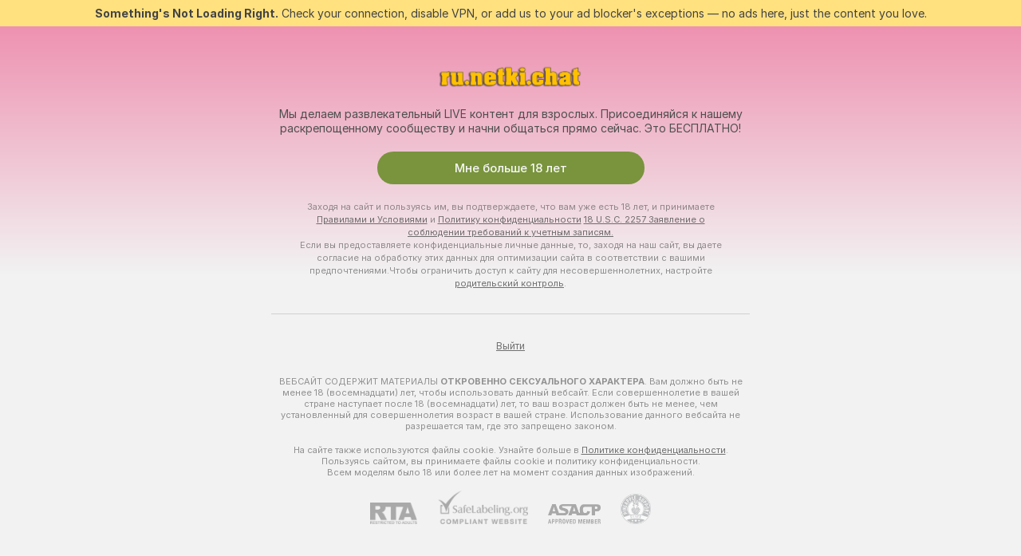

--- FILE ---
content_type: application/javascript; charset=utf-8
request_url: https://assets.striiiipst.com/assets/translations_ru.b46622df61bc1b.js
body_size: 217851
content:
var I18n;!function(){"use strict";var e={};e.d=function(t,n){for(var a in n)e.o(n,a)&&!e.o(t,a)&&Object.defineProperty(t,a,{enumerable:!0,get:n[a]})},e.o=function(e,t){return Object.prototype.hasOwnProperty.call(e,t)},e.r=function(e){"undefined"!=typeof Symbol&&Symbol.toStringTag&&Object.defineProperty(e,Symbol.toStringTag,{value:"Module"}),Object.defineProperty(e,"__esModule",{value:!0})};var t={};function n(e,t){if(void 0!==e.one&&1===t)return e.one;var n=t%10,a=t%100;return 1===n&&11!==a?e.singularNominative.replace("{{count}}",String(t)):n>=2&&n<=4&&(a<10||a>20)?e.singularGenitive.replace("{{count}}",String(t)):e.pluralGenitive.replace("{{count}}",String(t))}function a(e){return function(t,a){return null!=a&&a.addSuffix?a.comparison&&a.comparison>0?e.future?n(e.future,t):"через "+n(e.regular,t):e.past?n(e.past,t):n(e.regular,t)+" назад":n(e.regular,t)}}e.r(t),e.d(t,{getMessage:function(){return x},pluralPosition:function(){return W},trans:function(){return _},convertNumber:function(){return M},DateLocalesSet:function(){return k},createTagReplacer:function(){return A},hasTranslation:function(){return D},setTranslations:function(){return j}});var r={lessThanXSeconds:a({regular:{one:"меньше секунды",singularNominative:"меньше {{count}} секунды",singularGenitive:"меньше {{count}} секунд",pluralGenitive:"меньше {{count}} секунд"},future:{one:"меньше, чем через секунду",singularNominative:"меньше, чем через {{count}} секунду",singularGenitive:"меньше, чем через {{count}} секунды",pluralGenitive:"меньше, чем через {{count}} секунд"}}),xSeconds:a({regular:{singularNominative:"{{count}} секунда",singularGenitive:"{{count}} секунды",pluralGenitive:"{{count}} секунд"},past:{singularNominative:"{{count}} секунду назад",singularGenitive:"{{count}} секунды назад",pluralGenitive:"{{count}} секунд назад"},future:{singularNominative:"через {{count}} секунду",singularGenitive:"через {{count}} секунды",pluralGenitive:"через {{count}} секунд"}}),halfAMinute:function(e,t){return null!=t&&t.addSuffix?t.comparison&&t.comparison>0?"через полминуты":"полминуты назад":"полминуты"},lessThanXMinutes:a({regular:{one:"меньше минуты",singularNominative:"меньше {{count}} минуты",singularGenitive:"меньше {{count}} минут",pluralGenitive:"меньше {{count}} минут"},future:{one:"меньше, чем через минуту",singularNominative:"меньше, чем через {{count}} минуту",singularGenitive:"меньше, чем через {{count}} минуты",pluralGenitive:"меньше, чем через {{count}} минут"}}),xMinutes:a({regular:{singularNominative:"{{count}} минута",singularGenitive:"{{count}} минуты",pluralGenitive:"{{count}} минут"},past:{singularNominative:"{{count}} минуту назад",singularGenitive:"{{count}} минуты назад",pluralGenitive:"{{count}} минут назад"},future:{singularNominative:"через {{count}} минуту",singularGenitive:"через {{count}} минуты",pluralGenitive:"через {{count}} минут"}}),aboutXHours:a({regular:{singularNominative:"около {{count}} часа",singularGenitive:"около {{count}} часов",pluralGenitive:"около {{count}} часов"},future:{singularNominative:"приблизительно через {{count}} час",singularGenitive:"приблизительно через {{count}} часа",pluralGenitive:"приблизительно через {{count}} часов"}}),xHours:a({regular:{singularNominative:"{{count}} час",singularGenitive:"{{count}} часа",pluralGenitive:"{{count}} часов"}}),xDays:a({regular:{singularNominative:"{{count}} день",singularGenitive:"{{count}} дня",pluralGenitive:"{{count}} дней"}}),aboutXWeeks:a({regular:{singularNominative:"около {{count}} недели",singularGenitive:"около {{count}} недель",pluralGenitive:"около {{count}} недель"},future:{singularNominative:"приблизительно через {{count}} неделю",singularGenitive:"приблизительно через {{count}} недели",pluralGenitive:"приблизительно через {{count}} недель"}}),xWeeks:a({regular:{singularNominative:"{{count}} неделя",singularGenitive:"{{count}} недели",pluralGenitive:"{{count}} недель"}}),aboutXMonths:a({regular:{singularNominative:"около {{count}} месяца",singularGenitive:"около {{count}} месяцев",pluralGenitive:"около {{count}} месяцев"},future:{singularNominative:"приблизительно через {{count}} месяц",singularGenitive:"приблизительно через {{count}} месяца",pluralGenitive:"приблизительно через {{count}} месяцев"}}),xMonths:a({regular:{singularNominative:"{{count}} месяц",singularGenitive:"{{count}} месяца",pluralGenitive:"{{count}} месяцев"}}),aboutXYears:a({regular:{singularNominative:"около {{count}} года",singularGenitive:"около {{count}} лет",pluralGenitive:"около {{count}} лет"},future:{singularNominative:"приблизительно через {{count}} год",singularGenitive:"приблизительно через {{count}} года",pluralGenitive:"приблизительно через {{count}} лет"}}),xYears:a({regular:{singularNominative:"{{count}} год",singularGenitive:"{{count}} года",pluralGenitive:"{{count}} лет"}}),overXYears:a({regular:{singularNominative:"больше {{count}} года",singularGenitive:"больше {{count}} лет",pluralGenitive:"больше {{count}} лет"},future:{singularNominative:"больше, чем через {{count}} год",singularGenitive:"больше, чем через {{count}} года",pluralGenitive:"больше, чем через {{count}} лет"}}),almostXYears:a({regular:{singularNominative:"почти {{count}} год",singularGenitive:"почти {{count}} года",pluralGenitive:"почти {{count}} лет"},future:{singularNominative:"почти через {{count}} год",singularGenitive:"почти через {{count}} года",pluralGenitive:"почти через {{count}} лет"}})};function i(e){return function(){var t=arguments.length>0&&void 0!==arguments[0]?arguments[0]:{},n=t.width?String(t.width):e.defaultWidth;return e.formats[n]||e.formats[e.defaultWidth]}}var u={date:i({formats:{full:"EEEE, d MMMM y 'г.'",long:"d MMMM y 'г.'",medium:"d MMM y 'г.'",short:"dd.MM.y"},defaultWidth:"full"}),time:i({formats:{full:"H:mm:ss zzzz",long:"H:mm:ss z",medium:"H:mm:ss",short:"H:mm"},defaultWidth:"full"}),dateTime:i({formats:{any:"{{date}}, {{time}}"},defaultWidth:"any"})};function o(e,t){if(t.length<e)throw TypeError(e+" argument"+(e>1?"s":"")+" required, but only "+t.length+" present")}function s(e){return(s="function"==typeof Symbol&&"symbol"==typeof Symbol.iterator?function(e){return typeof e}:function(e){return e&&"function"==typeof Symbol&&e.constructor===Symbol&&e!==Symbol.prototype?"symbol":typeof e})(e)}var c={};function l(e,t){o(1,arguments);var n,a,r,i,u,l,f,v,d=function(e){if(null===e||!0===e||!1===e)return NaN;var t=Number(e);return isNaN(t)?t:t<0?Math.ceil(t):Math.floor(t)}(null!==(n=null!==(a=null!==(r=null!==(i=null==t?void 0:t.weekStartsOn)&&void 0!==i?i:null==t?void 0:null===(u=t.locale)||void 0===u?void 0:null===(l=u.options)||void 0===l?void 0:l.weekStartsOn)&&void 0!==r?r:c.weekStartsOn)&&void 0!==a?a:null===(f=c.locale)||void 0===f?void 0:null===(v=f.options)||void 0===v?void 0:v.weekStartsOn)&&void 0!==n?n:0);if(!(d>=0&&d<=6))throw RangeError("weekStartsOn must be between 0 and 6 inclusively");var g=function(e){o(1,arguments);var t=Object.prototype.toString.call(e);return e instanceof Date||"object"===s(e)&&"[object Date]"===t?new Date(e.getTime()):"number"==typeof e||"[object Number]"===t?new Date(e):(("string"==typeof e||"[object String]"===t)&&"undefined"!=typeof console&&(console.warn("Starting with v2.0.0-beta.1 date-fns doesn't accept strings as date arguments. Please use `parseISO` to parse strings. See: https://github.com/date-fns/date-fns/blob/master/docs/upgradeGuide.md#string-arguments"),console.warn(Error().stack)),new Date(NaN))}(e),m=g.getUTCDay();return g.setUTCDate(g.getUTCDate()-((m<d?7:0)+m-d)),g.setUTCHours(0,0,0,0),g}function f(e,t,n){o(2,arguments);var a=l(e,n),r=l(t,n);return a.getTime()===r.getTime()}var v=["воскресенье","понедельник","вторник","среду","четверг","пятницу","субботу"];function d(e){var t=v[e];return 2===e?"'во "+t+" в' p":"'в "+t+" в' p"}var g={lastWeek:function(e,t,n){var a=e.getUTCDay();return f(e,t,n)?d(a):function(e){var t=v[e];switch(e){case 0:return"'в прошлое "+t+" в' p";case 1:case 2:case 4:return"'в прошлый "+t+" в' p";case 3:case 5:case 6:return"'в прошлую "+t+" в' p"}}(a)},yesterday:"'вчера в' p",today:"'сегодня в' p",tomorrow:"'завтра в' p",nextWeek:function(e,t,n){var a=e.getUTCDay();return f(e,t,n)?d(a):function(e){var t=v[e];switch(e){case 0:return"'в следующее "+t+" в' p";case 1:case 2:case 4:return"'в следующий "+t+" в' p";case 3:case 5:case 6:return"'в следующую "+t+" в' p"}}(a)},other:"P"};function m(e){return function(t,n){var a;if("formatting"===(null!=n&&n.context?String(n.context):"standalone")&&e.formattingValues){var r=e.defaultFormattingWidth||e.defaultWidth,i=null!=n&&n.width?String(n.width):r;a=e.formattingValues[i]||e.formattingValues[r]}else{var u=e.defaultWidth,o=null!=n&&n.width?String(n.width):e.defaultWidth;a=e.values[o]||e.values[u]}return a[e.argumentCallback?e.argumentCallback(t):t]}}var p={ordinalNumber:function(e,t){var n=Number(e),a=null==t?void 0:t.unit;return n+("date"===a?"-е":"week"===a||"minute"===a||"second"===a?"-я":"-й")},era:m({values:{narrow:["до н.э.","н.э."],abbreviated:["до н. э.","н. э."],wide:["до нашей эры","нашей эры"]},defaultWidth:"wide"}),quarter:m({values:{narrow:["1","2","3","4"],abbreviated:["1-й кв.","2-й кв.","3-й кв.","4-й кв."],wide:["1-й квартал","2-й квартал","3-й квартал","4-й квартал"]},defaultWidth:"wide",argumentCallback:function(e){return e-1}}),month:m({values:{narrow:["Я","Ф","М","А","М","И","И","А","С","О","Н","Д"],abbreviated:["янв.","фев.","март","апр.","май","июнь","июль","авг.","сент.","окт.","нояб.","дек."],wide:["январь","февраль","март","апрель","май","июнь","июль","август","сентябрь","октябрь","ноябрь","декабрь"]},defaultWidth:"wide",formattingValues:{narrow:["Я","Ф","М","А","М","И","И","А","С","О","Н","Д"],abbreviated:["янв.","фев.","мар.","апр.","мая","июн.","июл.","авг.","сент.","окт.","нояб.","дек."],wide:["января","февраля","марта","апреля","мая","июня","июля","августа","сентября","октября","ноября","декабря"]},defaultFormattingWidth:"wide"}),day:m({values:{narrow:["В","П","В","С","Ч","П","С"],short:["вс","пн","вт","ср","чт","пт","сб"],abbreviated:["вск","пнд","втр","срд","чтв","птн","суб"],wide:["воскресенье","понедельник","вторник","среда","четверг","пятница","суббота"]},defaultWidth:"wide"}),dayPeriod:m({values:{narrow:{am:"ДП",pm:"ПП",midnight:"полн.",noon:"полд.",morning:"утро",afternoon:"день",evening:"веч.",night:"ночь"},abbreviated:{am:"ДП",pm:"ПП",midnight:"полн.",noon:"полд.",morning:"утро",afternoon:"день",evening:"веч.",night:"ночь"},wide:{am:"ДП",pm:"ПП",midnight:"полночь",noon:"полдень",morning:"утро",afternoon:"день",evening:"вечер",night:"ночь"}},defaultWidth:"any",formattingValues:{narrow:{am:"ДП",pm:"ПП",midnight:"полн.",noon:"полд.",morning:"утра",afternoon:"дня",evening:"веч.",night:"ночи"},abbreviated:{am:"ДП",pm:"ПП",midnight:"полн.",noon:"полд.",morning:"утра",afternoon:"дня",evening:"веч.",night:"ночи"},wide:{am:"ДП",pm:"ПП",midnight:"полночь",noon:"полдень",morning:"утра",afternoon:"дня",evening:"вечера",night:"ночи"}},defaultFormattingWidth:"wide"})};function h(e){return function(t){var n,a=arguments.length>1&&void 0!==arguments[1]?arguments[1]:{},r=a.width,i=r&&e.matchPatterns[r]||e.matchPatterns[e.defaultMatchWidth],u=t.match(i);if(!u)return null;var o=u[0],s=r&&e.parsePatterns[r]||e.parsePatterns[e.defaultParseWidth],c=Array.isArray(s)?function(e,t){for(var n=0;n<e.length;n++)if(t(e[n]))return n}(s,function(e){return e.test(o)}):function(e,t){for(var n in e)if(e.hasOwnProperty(n)&&t(e[n]))return n}(s,function(e){return e.test(o)});return n=e.valueCallback?e.valueCallback(c):c,{value:n=a.valueCallback?a.valueCallback(n):n,rest:t.slice(o.length)}}}var b,w,y,G,S={ordinalNumber:(b={matchPattern:/^(\d+)(-?(е|я|й|ое|ье|ая|ья|ый|ой|ий|ый))?/i,parsePattern:/\d+/i,valueCallback:function(e){return parseInt(e,10)}},function(e){var t=arguments.length>1&&void 0!==arguments[1]?arguments[1]:{},n=e.match(b.matchPattern);if(!n)return null;var a=n[0],r=e.match(b.parsePattern);if(!r)return null;var i=b.valueCallback?b.valueCallback(r[0]):r[0];return{value:i=t.valueCallback?t.valueCallback(i):i,rest:e.slice(a.length)}}),era:h({matchPatterns:{narrow:/^((до )?н\.?\s?э\.?)/i,abbreviated:/^((до )?н\.?\s?э\.?)/i,wide:/^(до нашей эры|нашей эры|наша эра)/i},defaultMatchWidth:"wide",parsePatterns:{any:[/^д/i,/^н/i]},defaultParseWidth:"any"}),quarter:h({matchPatterns:{narrow:/^[1234]/i,abbreviated:/^[1234](-?[ыои]?й?)? кв.?/i,wide:/^[1234](-?[ыои]?й?)? квартал/i},defaultMatchWidth:"wide",parsePatterns:{any:[/1/i,/2/i,/3/i,/4/i]},defaultParseWidth:"any",valueCallback:function(e){return e+1}}),month:h({matchPatterns:{narrow:/^[яфмаисонд]/i,abbreviated:/^(янв|фев|март?|апр|ма[йя]|июн[ья]?|июл[ья]?|авг|сент?|окт|нояб?|дек)\.?/i,wide:/^(январ[ья]|феврал[ья]|марта?|апрел[ья]|ма[йя]|июн[ья]|июл[ья]|августа?|сентябр[ья]|октябр[ья]|октябр[ья]|ноябр[ья]|декабр[ья])/i},defaultMatchWidth:"wide",parsePatterns:{narrow:[/^я/i,/^ф/i,/^м/i,/^а/i,/^м/i,/^и/i,/^и/i,/^а/i,/^с/i,/^о/i,/^н/i,/^я/i],any:[/^я/i,/^ф/i,/^мар/i,/^ап/i,/^ма[йя]/i,/^июн/i,/^июл/i,/^ав/i,/^с/i,/^о/i,/^н/i,/^д/i]},defaultParseWidth:"any"}),day:h({matchPatterns:{narrow:/^[впсч]/i,short:/^(вс|во|пн|по|вт|ср|чт|че|пт|пя|сб|су)\.?/i,abbreviated:/^(вск|вос|пнд|пон|втр|вто|срд|сре|чтв|чет|птн|пят|суб).?/i,wide:/^(воскресень[ея]|понедельника?|вторника?|сред[аы]|четверга?|пятниц[аы]|суббот[аы])/i},defaultMatchWidth:"wide",parsePatterns:{narrow:[/^в/i,/^п/i,/^в/i,/^с/i,/^ч/i,/^п/i,/^с/i],any:[/^в[ос]/i,/^п[он]/i,/^в/i,/^ср/i,/^ч/i,/^п[ят]/i,/^с[уб]/i]},defaultParseWidth:"any"}),dayPeriod:h({matchPatterns:{narrow:/^([дп]п|полн\.?|полд\.?|утр[оа]|день|дня|веч\.?|ноч[ьи])/i,abbreviated:/^([дп]п|полн\.?|полд\.?|утр[оа]|день|дня|веч\.?|ноч[ьи])/i,wide:/^([дп]п|полночь|полдень|утр[оа]|день|дня|вечера?|ноч[ьи])/i},defaultMatchWidth:"wide",parsePatterns:{any:{am:/^дп/i,pm:/^пп/i,midnight:/^полн/i,noon:/^полд/i,morning:/^у/i,afternoon:/^д[ен]/i,evening:/^в/i,night:/^н/i}},defaultParseWidth:"any"})},N=/{(#|\/)([a-zA-Z]+)(\/)?}/g,P="default",k={ru:{code:"ru",formatDistance:function(e,t,n){return r[e](t,n)},formatLong:u,formatRelative:function(e,t,n,a){var r=g[e];return"function"==typeof r?r(t,n,a):r},localize:p,match:S,options:{weekStartsOn:1,firstWeekContainsDate:1}}},M=function(e){return"-Inf"===e?Number.NEGATIVE_INFINITY:"+Inf"===e||"Inf"===e?Number.POSITIVE_INFINITY:parseInt(e,10)},W=function(e,t){var n=t;switch("pt_BR"===t?n="xbr":t.length>3&&t.indexOf("_")>-1&&(n=t.split("_")[0]),n){case"bo":case"dz":case"id":case"ja":case"jv":case"ka":case"km":case"kn":case"ko":case"ms":case"th":case"tr":case"vi":case"zh":default:return 0;case"af":case"az":case"bn":case"bg":case"ca":case"da":case"de":case"el":case"en":case"eo":case"es":case"et":case"eu":case"fa":case"fi":case"fo":case"fur":case"fy":case"gl":case"gu":case"ha":case"he":case"hu":case"is":case"it":case"ku":case"lb":case"ml":case"mn":case"mr":case"nah":case"nb":case"ne":case"nl":case"nn":case"no":case"om":case"or":case"pa":case"pap":case"ps":case"pt":case"so":case"sq":case"sv":case"sw":case"ta":case"te":case"tk":case"ur":case"zu":return 1===e?0:1;case"am":case"bh":case"fil":case"fr":case"gun":case"hi":case"hy":case"ln":case"mg":case"nso":case"xbr":case"ti":case"wa":return 0===e||1===e?0:1;case"be":case"bs":case"hr":case"ru":case"sr":case"uk":if(e%10==1&&e%100!=11)return 0;if(e%10>=2&&e%10<=4&&(e%100<10||e%100>=20))return 1;return 2;case"cs":case"sk":if(1===e)return 0;if(e>=2&&e<=4)return 1;return 2;case"ga":if(1===e)return 0;if(2===e)return 1;return 2;case"lt":if(e%10==1&&e%100!=11)return 0;if(e%10>=2&&(e%100<10||e%100>=20))return 1;return 2;case"sl":if(e%100==1)return 0;if(e%100==2)return 1;if(e%100==3||e%100==4)return 2;return 3;case"mk":return e%10==1?0:1;case"mt":if(1===e)return 0;if(0===e||e%100>1&&e%100<11)return 1;if(e%100>10&&e%100<20)return 2;return 3;case"lv":if(0===e)return 0;if(e%10==1&&e%100!=11)return 1;return 2;case"pl":if(1===e)return 0;if(e%10>=2&&e%10<=4&&(e%100<12||e%100>14))return 1;return 2;case"cy":if(1===e)return 0;if(2===e)return 1;if(8===e||11===e)return 2;return 3;case"ro":if(1===e)return 0;if(0===e||e%100>0&&e%100<20)return 1;return 2;case"ar":if(0===e)return 0;if(1===e)return 1;if(2===e)return 2;if(e>=3&&e<=10)return 3;if(e>=11&&e<=99)return 4;return 5}},I={ru:{aboutMe:'Обо мне',accountDisabledPage:{readBroadcastingRules:'Ознакомиться с правилами трансляции',readCommunityGuidelines:'Посмотреть правила сообщества',blocked:{description:'Все подробные сведения об этом решении отправлены на ваш электронный адрес.',title:'Аккаунт заблокирован',permanentTitle:'Аккаунт заблокирован навсегда',titleUntil:'Аккаунт заблокирован до {#br/} %date%',titleUntilV2:'Аккаунт заблокирован{#br/}до %date%',warning:'Повторное нарушение правил может привести к окончательной блокировке аккаунта.',blockReason:{reason:'Причина',minor:'Мы заметили, что в вашем видео были несовершеннолетние или что они упоминались в ненадлежащем контексте.',bestiality:'Мы заметили скотоложество.',acceptPaymentsOutsidePlatform:'Кажется, вы получаете платежи за пределами сайта.',confirmedPreRec:'Мы заметили, что вы используете видеозапись вместо прямой трансляции.',broadcastUnregisteredPerson:'Мы заметили, что трансляцию ведет незарегистрированное лицо.',broadcastWithUnregisteredPerson:'Кажется, в вашем стриме присутствует незарегистрированное лицо.',bodilyFluids:'Мы заметили в вашем стриме телесные жидкости, запрещенные на нашем сайте.',useDrugs:'Мы заметили вещества, похожие на наркотики.',broadcastWhileSleep:'Мы заметили, что вы спите во время трансляции.',advertisingOtherPlatforms:'Мы заметили, что вы рекламируете другие платформы.',rudeBehavior:'Кажется, вы грубите зрителям или другим моделям.',awayFromCamera:'Кажется, вас нет в кадре больше 2 минут, но при этом вы не офлайн.',custom:'Кажется, вы нарушили правила сайта.',noAccountHolder:'Держатель Аккаунта отсутствовал во время стрима.'},blockReasonV2:{reason:'Причина',custom:'Мы обнаружили нарушение правил платформы.',studio:{problemRulesStudioModel:'модели из вашей студии нарушили важные правила.',spam:'спам.',spammer:'спам.',fraudulent:'обманные действия.',compromised:'подозрительные действия.',fakeDocuments:'предоставление недействительных документов для одного из ваших аккаунтов.'},model:{admittingMinor:'нарушение требований сайта, связанных с возрастными ограничениями.',broadcastUnregisteredPerson:'незарегистрированный человек в стриме. Все участники шоу должны быть зарегистрированы в аккаунте.',broadcastWithUnregisteredPerson:'незарегистрированный человек в вашем стриме. Все участники шоу должны быть зарегистрированы в аккаунте.',acceptPaymentsOutsidePlatform:'получение оплаты в другой форме, нежели в токенах.',advertisingOtherPlatforms:'продвижение сторонних сайтов или платформ.',depictionUnregisteredPersons:'обнаружен незарегистрированный человек. В стримах могут участвовать только зарегистрированные модели.',offeringShowsOffPlatform:'предложения провести шоу вне платформы.',fakeDocuments:'предоставление недействительных документов.',bodilyFluids:'запрещенные телесные жидкости в стриме (кал, кровь, моча и рвота).',confirmedPreRec:'использование видеозаписи вместо прямой трансляции.',minor:'поведение, угрожающее безопасности несовершеннолетних.',sexualDiscussionMinors:'обсуждение несовершеннолетних в сексуальном контексте.',discussingOfferingProhibitedTopics:'обсуждение или продвижение запрещенных шоу и тем.',broadcastWhileSleep:'в вашем стриме обнаружен человек без сознания.',advertisingYourselfOtherRooms:'продвижение себя в чатах других моделей.',arrangingRealLifeMeetings:'организация личных встреч.',askingCoverPersonalExpenses:'просьбы к зрителям оплатить личные расходы.',bestiality:'в вашем стриме замечено скотоложество.',broadcastingPrivateShowsPlatforms:'трансляция приватных шоу публично на других платформах.',deliberatePlannedScam:'умышленное или спланированное мошенничество.',depictionAnimalDuringBroadcast:'демонстрация животных, пока модель находится в обнаженном виде или выполняет сексуальные действия.',useDrugs:'демонстрация запрещенных наркотиков в стриме.',depictionRealFirearms:'демонстрация настоящего огнестрельного оружия в стриме.',depictionViolence:'демонстрация насилия в стриме.',fakeInteractiveToy:'в вашем стриме замечены бутафорские интерактивные игрушки.',humanExploitation:'подозрение в эксплуатации людей.',notHonouringAgreements:'невыполнение действий, оплаченных чаевыми.',recordingWithoutPermissionC2C:'съемка пользователей во время эксклюзивных приватных шоу без их разрешения.',uploadingViolatingContent:'неоднократная публикация контента, нарушающего наши правила.',requestingPII:'запрашивание персональных данных у пользователей.',rudeBehavior:'грубое поведение.',simultaneousBroadcast:'трансляция одного и того же шоу одновременно с нескольких аккаунтов.',spam:'спам.',spammer:'спам.',apparelOtherPlatforms:'ношение одежды с брендингом сторонних платформ.',fraudulent:'обманные действия.',compromised:'подозрительные действия.',noMainPerson:'держатель аккаунта отсутствовал во время стрима.',riskyBehavior:'замечены рискованные действия.'},user:{admittingMinor:'нарушение требований сайта, связанных с возрастными ограничениями.',spam:'спам.',spammer:'спам.',rudeBehavior:'грубое поведение.',hatefulSpeech:'разжигание ненависти.',minor:'поведение, угрожающее безопасности несовершеннолетних.',discussingRequestingProhibitedTopics:'обсуждение запрещенных тем или запросы на запрещенные шоу.',fakeTipping:'фальшивые чаевые.',askingShowsOutsidePlatform:'просьбы провести шоу вне платформы.',inappropriateUsername:'неприемлемое имя пользователя.',paymentsOutsidePlatform:'попытки провести платежи вне платформы.',threatsCoercion:'угрозы и принуждение.',employeeImpersonation:'выдача себя за сотрудников или администраторов платформы.',advertisingModels:'продвижение моделей в сообщениях или в чатах других моделей.',advertisingStudio:'продвижение студии.',arrangingRealLifeMeetings:'организация личных встреч.',bestialityImagery:'распространение или загрузка контента, демонстрирующего скотоложество.',exposingPII:'раскрытие персональных данных другого человека.',mirroringWebsite:'создание копии нашего сайта.',promotionSelfHarm:'пропаганда селфхарма.',unauthorisedDistributionModelsContent:'распространение контента моделей без их согласия.',unauthorisedUseAccount:'несанкционированное использование вашего аккаунта.',fraudulent:'обманные действия.',compromised:'подозрительные действия.',fraudster:'подозрительные действия.',drugsPromotion:'пропаганда наркотиков.'}}},contactSupport:'Связаться с поддержкой',restoreButton:'Повторно активировать аккаунт',restore:{description:'Проверьте входящие по адресу %email%, чтобы восстановить доступ.',title:'Ссылка для повторной активации аккаунта отправлена'},deleted:{description:'Ваш аккаунт деактивирован. Свяжитесь со службой поддержки %siteName% для получения дополнительной информации.',restore:'Готовы вернуться? Нажмите на кнопку, чтобы восстановить доступ.',title:'Аккаунт деактивирован'},disagree:'Не согласны? {#link}Отправьте апелляцию{/link} с идентификатором решения: %puid%'},actionList:{interactiveToy:{headers:{duration:'время',power:'вибрация',tokens:'токенов'},connectUserToy:'Тоже есть игрушка? {#accent}Подключи ее{/accent}',pairedLovenseToy:'Игрушка Lovense сопряжена. Отправляйте чаевые!',pairedHandyToy:'Игрушка The Handy сопряжена. Отправляйте чаевые!',pairedAllToys:'Игрушки сопряжены. Отправляйте чаевые!',hint:'Интерактивная игрушка автоматические реагирует на ваши чаевые.',hint2:'Отправьте определенное количество чаевых для активации вибрации.',hintKiiroo:'Отправь любые чаевые, чтобы она завибрировала.',kiiroo:{title:'Игрушка{#cut} Kiiroo{/cut}',titleNew:'Вибратор Kiiroo'},levels:{power:{default:'Интерактивная игрушка',high:'Высокая',low:'Низкая',medium:'Средняя',ultraHigh:'Сверхвысокая'},sec:'сек',secShort:'с.',min:'мин.',minShort:'м.'},special:{random:'Случайный уровень',randomTime:'Случайное время',wave:'Волна',pulse:'Пульс',earthquake:'Землетрясение',fireworks:'Фейерверк',giveControl:'Полный контроль над игрушкой',unknown:'Секс-игрушка'},lovense:{actileLabel:'Активен',title:'Lovense',titleAB:{B:'Секс-игрушка'},controlBusy:'Кто-то уже контролирует игрушку'}},tipMenu:{headers:{activity:'действие',price:'токенов'},profileTitle:'Меню чаевых %username%',title:'Меню чаевых',titleNew:'Меню чаевых',discountsPanel:'{#em}Скидка %discount%%{/em} на всё меню чаевых с подпиской на',upDiscountsPanel:'{#em}Скидка до %discount%%{/em} на всё меню чаевых с подпиской на',discountTooltip:'Скидка фан-клуба для вашего статуса ({#tier/})',translation:{translate:'{#translate}Перевести{/translate} меню чаевых на %language%',translating:'Переводим...',translated:'{#translate}Показать{/translate} меню чаевых на исходном языке',error:'Не удалось перевести меню чаевых. {#translate}Повторить попытку{/translate}'},enjoyInPrivate:'Перейти в приват'},privateActivities:{title:'Приватные действия'},topic:{title:'Тема'},private:{title:'Приватное меню',titleNew:'Приватное меню',hint:'Что бы вы хотели увидеть?',caption:'Особое пожелание, которого нет в меню? Просто спроси модель об этом.',request:'Запрос',upgrade:'Повысить статус',requestForFree:'Отправить запрос бесплатно'},pluginsMenu:{title:'Игры',titleNew:'Игры и развлечения',titleExtra:'Разное',info:{model:'Игры и приложения делают общение в чате более увлекательным. Выбирайте развлечение на свой вкус и наслаждайтесь результатом.',user:'Сделай свое общение с моделями интереснее! Выбери приложение из списка и посмотри, что получится.'},goLiveFirst:'Чтобы активировать игру, сначала выйди в онлайн, а затем нажми на нее'},sexToy:{title:'Секс-игрушка'},title:'Интерактивности',titleSendTip:'Оставить чаевые',titleSendPrivateTip:'Приватные чаевые',titleSendPrivateTipWithComment:'Отправить сообщение с чаевыми'},addToFavoriteLimit:{button:'Создать бесплатный аккаунт',description:'Создай БЕСПЛАТНЫЙ аккаунт, чтобы без ограничений добавлять и сохранять своих любимых моделей.',title:'К сожалению, пока вы можете добавить не больше %limit% любимых моделей.'},addToSubscriptionLimit:{button:'Создать бесплатный аккаунт',description:'Чтобы подписаться и начать получать уведомления о более чем %limit% моделях, создайте БЕСПЛАТНЫЙ аккаунт прямо сейчас.',title:'К сожалению, лимит на получение уведомлений исчерпан.'},addToSubscriptionModal:{button:'Подписаться на модель',description:'Подпишитесь на эту модель, чтобы получать уведомления, когда {#strong}%username%{/strong} выходит онлайн.',title:'Хотите не терять из виду {#strong}%username%{/strong}?'},admin:'Админ',albumsTitle:'Альбомы',all:'Все',apps:{sendTokensModal:{ok:'ОК',anonymouslyLabel:'Анонимно'}},aria:{asacpLabel:'Перейти на сайт ASACP',pineappleSupport:'Перейти в Pineapple Support',logoLabel:'Перейти на главную страницу',rtaLabel:'Перейти к RTALabel',controls:{toggleMenu:'Переключить меню',showMenu:'Показать меню',sendMessage:'Отправить',showSmiles:'Показать смайлы',closeTooltip:'Закрыть подсказку',uploadFile:'Загрузить файл',removeFile:'Удалить файл',close:'Закрыть',back:'Назад'},links:{model:'Модель',userProfile:'Профиль пользователя'}},bans:{ban:'Забанить пользователя',banned:{ban24h:'Забанены на 24 часа',ban:'Забанен',banForever:'Забанены навсегда',mute:'Запрещено писать'},tabs:{ban24h:'Забанены на 24 часа',ban:'Забанены на 30 дней',banForever:'Забанены навсегда',mute:'Запрещено писать'},messengerReasonDescription:{ban24h:{offensiveBehavior:'Модель забанила вас на 24 часа за оскорбительное поведение.',offensiveUsername:'Модель забанила вас на 24 часа за оскорбительное имя пользователя.',forbiddenShow:'Модель забанила вас на 24 часа за просьбу о запрещенном шоу.',spamming:'Модель забанила вас на 24 часа за спам.',promoting:'Модель забанила вас на 24 часа за продвижение других моделей.',underage:'Модель забанила вас на 24 часа.',stalking:'Модель забанила вас на 24 часа за сталкинг.',suspicious:'Модель забанила вас на 24 часа за подозрительное поведение.',other:'Модель забанила вас на 24 часа.'},ban:{offensiveBehavior:'Модель забанила вас на 30 дней за оскорбительное поведение.',offensiveUsername:'Модель забанила вас на 30 дней за оскорбительное имя пользователя.',forbiddenShow:'Модель забанила вас на 30 дней за просьбу о запрещенном шоу.',spamming:'Модель забанила вас на 30 дней за спам.',promoting:'Модель забанила вас на 30 дней за продвижение других моделей.',underage:'Модель забанила вас на 30 дней.',stalking:'Модель забанила вас на 30 дней за сталкинг.',suspicious:'Модель забанила вас на 30 дней за подозрительное поведение.',other:'Модель забанила вас на 30 дней.'},noPeriod:{offensiveBehavior:'Модель забанила вас за оскорбительное поведение.',offensiveUsername:'Модель забанила вас за оскорбительное имя пользователя.',forbiddenShow:'Модель забанила вас за просьбу о запрещенном шоу.',spamming:'Модель забанила вас за спам.',promoting:'Модель забанила вас за продвижение других моделей.',underage:'Модель забанила вас.',stalking:'Модель забанила вас за сталкинг.',suspicious:'Модель забанила вас за подозрительное поведение.',other:'Модель забанила вас.'}},profilePeriods:{ban24h:'банит вас на 24 часа',ban:'банит вас на 30 дней',banForever:'банит вас'},profileReasonDescription:{offensiveBehavior:'Модель считает ваши действия {#highlight}оскорбительными{/highlight}.',offensiveUsername:'Модель полагает твое имя пользователя {#highlight}оскорбительным{/highlight}.',forbiddenShow:'Модели показалось, что вы {#highlight}настаиваете на запрещенном шоу{/highlight}.',spamming:'Модель считает ваши действия {#highlight}спамом{/highlight}.',promoting:'Модель думает, что вы {#highlight}продвигаете других моделей{/highlight}.',stalking:'Модель считает ваши действия {#highlight}сталкингом{/highlight}.',suspicious:'Модель считает твое поведение {#highlight}подозрительным{/highlight}.',pretendingToTip:'Модель считает ваши чаевые {#highlight}неискренними{/highlight}.',suspiciousTips:'Модель считает ваши чаевые {#highlight}подозрительными{/highlight}.',offeringToPayOutsidePlatform:'Похоже, вы предлагаете {#highlight}оплату вне платформы{/highlight}.',pretendingToBeAdmin:'Похоже, вы {#highlight}притворяетесь админом{/highlight}.',common:'Проявляй дружелюбие и уважение к другим членам сообщества. '},bannedBy:'Забанен %username%',bannedUsers:'Забаненные пользователи',selectOptions:{ban24h:'Забанить на 24 часа',ban:'Бан на 30 дней',banForever:'Бан навсегда'},buttons:{ban:'Забанить',mute:'Выключить звук',banAndReport:'Забанить и сообщить'},confirmation:{anonymousBan:'Разбанить можно в любое время.',mute:'Пользователь не сможет писать в этом чате в течение следующих 24 часов.',muteAllAccounts:'Пользователь не сможет писать в этом чате в течение следующих 24 часов.',muteOption1:'Заглушить только %username%',muteOption2:'Заглушить %username% и {#accent}все связанные аккаунты{/accent}',banOption1:'Забанить только %username%',banOption2:'Забанить %username% и {#accent}все связанные аккаунты{/accent}'},mute:'Запретить писать пользователю',title:{ban:'Забанить {#br/}%username% за:',banWithoutReport:'Забанить %username% из-за:',anonymousBanWithoutReport:'Забанить на:',mute:'Запретить писать %username%?'},unban:'Разблокировать пользователя',unmute:'Разрешить писать пользователю'},bodyType:'Телосложение',broadcast:{streamIssuesReport:{reasons:{everythingIsOk:'Всё хорошо',cantStartStream:'Стрим не запускается',streamStopsForNoReason:'Стрим прерывается без причины',badVideoQualityAndFreezes:'Видео плохого качества и зависает',externalSoftwareConnectionSettingsIssue:'Проблемы с подключением внешнего ПО',viewersCantSeeMe:'Зрители меня не видят',viewersCantHearMe:'Меня не слышно',audioAndVideoOutOfSync:'Звук и изображение не совпадают'},successTitleText:'Спасибо! Мы во всем разберемся.',reportIssueButton:'Проблема со стримом',modalTitle:'Расскажите, как прошел стрим',textareaPlaceholder:'Напишите, что мы можем делать лучше...',modalDisclaimer:'Форма предназначена только для отзывов.{#br/}Если нужна помощь, свяжитесь с поддержкой.'},broadcastFeedback:{button:'Оставить отзыв о мобильном стриминге',title:'Мобильный стриминг стал еще лучше',description:'Как вам? Нажмите на меню (⋮) и оставьте отзыв.'},activities:{doBukkake:'Буккакэ',doChastity:'Пояс верности / кейдж',doCumPlay:'Игры со спермой',doFootjob:'Фут-джоб',doFoursome:'Вчетвером',doGloryHole:'Глори-хол',doPrecum:'Предэякулят',doRubbing:'Фроттаж',doThreesome:'Тройничок',do69Position:'Поза "69"',doAnal:'Анал',doAnalBeads:'Анальные бусы',doAnalPlug:'Анальная пробка',doAnalToys:'Анальные игрушки',doBlowjob:'Минет',doBondage:'Бондаж',doCooking:'Кулинария',doCosplay:'Косплей',doCreamPie:'Кримпай',doDance:'Танец',doEroticDance:'Эротические танцы',doDeepThroat:'Глубокая глотка',doDildo:'Дилдо',doDildoOrVibrator:'Дилдо или вибратор',doDoggyStyle:'Раком',doDomination:'Доминирование',doFingering:'Мастурбация пальцами',doFisting:'Фистинг',doFootFetish:'Фут-фетиш',doGag:'Кляп',doGagging:'Кляп',doGangbang:'Гэнг Бэнг',doSph:'Унижение маленького пениса',doCei:'Инструкция по глотанию спермы',doFlexing:'Показывают мышцы',doMassage:'Массаж',doPump:'Помпа',doHardcore:'Жёсткий секс',doMasturbation:'Мастурбация',doNippleToys:'Игрушки для сосков',doNonNude:'Флирт',doOffice:'Офис',doOhmibod:'OhMiBod',doOil:'Масло',doOilShow:'Шоу с маслом',doPenisRing:'Кольцо на член',doPlayGames:'Играют в игры',doPublicPlace:'Вне дома',doRolePlay:'Ролевые игры',doSexToys:'Секс-игрушки',doShower:'Душ',doSmoking:'Курение',doSquirt:'Сквирт',doStriptease:'Стриптиз',doTalk:'Грязные разговоры',doTittyFuck:'Между грудей',doTopless:'Топлесс',doTwerk:'Тверкинг',doVaping:'Вейпинг',doYoga:'Йога',doAhegao:'Ахэгао',doCamelToe:'Верблюжья лапка',doFlashing:'Засвет',doUpskirt:'Под юбкой',doSpanking:'Шлепки',doDoublePenetration:'Двойное проникновение',doRimming:'Анилингус',doAssToMouth:'Из попки в рот',doCowgirl:'Поза наездницы',doCumshot:'Камшот',doFacesitting:'Сидение на лице',doFacial:'Кончить на лицо',doHandjob:'Дрочка рукой',doKissing:'Поцелуи',doPussyLicking:'Лизание киски',doStrapon:'Страпон',doEjaculation:'Эякуляция',doSelfsucking:'Самоотсос',doSwallow:'Глотание спермы',doOrgasm:'Оргазм',doGape:'Геппинг',doHumiliation:'Унижение',doPegging:'Пеггинг',doJerkOffInstruction:'Инструкция по дрочке',doCockRating:'Рейтинг члена',doCorset:'Корсет',doLatex:'Латекс',doLeather:'Кожа',doNylon:'Нейлон',doHeels:'Каблуки',doCuckold:'Рогоносцы',doMistress:'Госпожи',doOutdoor:'Вне дома',doSwingers:'Свинг'},alreadyBroadcasting:'Вы уже ведете трансляцию в другом окне',alreadyBroadcastingExternalPaused:'Трансляция приостановлена.{#br/}Возобнови публичное шоу, когда подготовишься.',externalBroadcastPausedFor:'Трансляция OBS прекращена',externalBroadcastPausedTips:{fps:{'1':'В OBS перейди в "Настройки" → "Видео"','2':'Выбери "Целое значение FPS" и установи его на {#em}25{/em} или {#em}30{/em}',title:'Проблемы с FPS.',tooltip:'Проблема не устранилась? Проверь интернет-соединение. Также советуем использовать программу OBS Studio.'},resolution:{'1':'В OBS перейди в "Настройки" → "Видео"','2':'Установи "Выходное (масштабированное) разрешение" на {#em}не более чем 1920x1080{/em}',title:'Разрешение не поддерживается.'},bitrate:{'1':'В OBS перейди в "Настройки" → "Вывод"','2':'Установи "Битрейт видео" {#em}ниже 6000 kbps{/em}','3':'Если это не поможет, проверь подключение к интернету',title:'Проблемы с битрейтом видео.'},audioBitrate:{'1':'В OBS перейди в "Настройки" → "Вывод"','2':'Установи "Битрейт аудио" на {#em}128{/em}','3':'Если это не поможет, проверь подключение к интернету',title:'Проблемы с битрейтом аудио.'},keyframe:{'1':'В OBS перейди в "Настройки" → "Вывод"','2':'В "Режиме вывода" вверху выбери "Дополнительно"','3':'Установи "Интервал ключевых кадров" на {#em}2{/em}',title:'Проблемы с интервалом ключевых кадров.'},bFrames:{'1':'В OBS перейди в "Настройки" → "Вывод"','2':'Во вкладке "Транслирование" перейди к "Использовать B-кадры" внизу','3':'Сними пометку "Использовать B-кадры"',title:'B-кадры вызывают задержку.'},bFramesExtra:{'1':'В OBS перейди в "Настройки" → "Вывод"','2':'В "Режиме вывода" вверху выбери "Дополнительно"','3':'Во вкладке "Трансляция" перейди к "Настройке" и выбери параметр "zerolatency"',or:'Или:',p1:'Чтобы применить изменения, нажми "Остановить трансляцию" → "Начать трансляцию"',p2:'Проблема не решилась? Попробуй программу OBS Studio'},flirtingQualityTooLow:{'1':'В OBS перейди в "Настройки" → "Видео"','2':'Установи "Выходное (масштабированное) разрешение"{#br/}{#em}между 1280x720 и 1920x1080{/em}',title:'Выбери более высокое разрешение для режима флирта:'}},externalBroadcastExtraVerification:{description:'Чтобы продолжить стрим, подтвердите, что это вы.',button:'Подтвердить личность'},externalBroadcastWarningTitle:'У вас проблемы со стримом. {#span}Что делать?{/span}',externalBroadcastLink:'Просмотреть общие настройки трансляции',externalBroadcastTurnOffLink:'Или перейти к трансляции в браузере',externalBroadcastShowErrorsButton:'Как это исправить',broadcastNotAvailable:'В настоящее время трансляция с iPhone недоступна. Эта функция будет доступна в будущем.',privateModeText:{p2p:'Вы в эксклюзивном привате с %username%',p2pAudio:'Вы в Cam2Cam-аудиошоу с %username%',p2pVoice:'Вы в Cam2Voice шоу с %username%',private:'Вы в приватном шоу с %username%',virtualPrivate:'Вы в режиме Подглядывания'},resumeBroadcasting:'ВОЗОБНОВИТЬ ПУБЛИЧНОЕ ШОУ',studioBlockedModal:{title:'Ваша студия заблокирована',description:'Но вы можете стримить дальше как независимая модель. Для этого:',leaveStudio:'Открепи свой аккаунт от студии {#br/}или',leaveStudioWithTime:'Открепи свой аккаунт от студии. Это можно сделать через {#accent}%time%{/accent}. {#br/}Или',logOutToCreate:'Выйди из этого аккаунта, чтобы создать новый',leaveButton:'Открепить аккаунт от студии'},leaveStudioNotification:{leaveSuccess:'Получилось! Теперь вы можете стримить как независимая модель.',leaveError:'К сожалению, пока нельзя покинуть эту студию. Повтори попытку позже.'},leaveStudioConfirmModal:{title:'Обрати внимание',description:'Чтобы продолжить отсоединение, у вас должен быть доступ к почте',contactSupport:'Если доступа нет, {#link}обратитесь в поддержку{/link}, чтобы изменить адрес почты.',confirmDetaching:'Подтвердить отсоединение'},extraVerificationModal:{initial:{title:'Это точно вы онлайн?',description:'Мы не всех узнали в стриме. Сделайте селфи для подтверждения {#accent}личности всех моделей{/accent}:',scanQrCode:'Отсканируй QR-код с помощью смартфона',or:'или',takePhoto:'Сделай фото с помощью этого устройства{#br/}(стрим остановится)',takePhotoDevice:'Сделайте селфи с этого устройства\n(стрим остановится)',button:'Сделай фото, чтобы подтвердить личность',buttonTakePhoto:'Сделать селфи',anonymousDescription:'Проверка анонимна и безопасна'},takePhoto:{title:'Сделайте селфи для верификации',description:'Повтори то, что видишь на изображении',listItem1:'Включите всех участников {#accent}текущего{/accent} стрима',listItem2:'Не меняйте {#accent}одежду и обстановку{/accent}',listItem3:'Смотрите в камеру и убедитесь, что ваше лицо {#accent}хорошо видно{/accent}',sendPhoto:'Отправить',takeSelfie:'Сделать селфи',retake:'Переснять'},success:{title:'Селфи загружено. Спасибо!',description:'Мы его скоро проверим.{#br/}А пока вы можете стримить дальше.',descriptionBlocked:'Вы сможете стримить дальше после того, как мы проверим вашу личность.',gotIt:'Ясно'}},extraVerificationNotification:{title:'Чтобы стримить, нужно подтвердить личность.',verifyIdentity:'Подтвердить личность'},webRTCForceStopReasons:{connection:'Трансляция прекращена из-за плохого интернет-соединения.{#br/}{#br/}Проверь подключение и повтори попытку.',performance:'Трансляция прекращена из-за плохой работы телефона.{#br/}{#br/}Зарядите батарею или закройте фоновые приложения.',performance_and_connection:'Что-то не так с интернетом и телефоном.{#br/}{#br/}Проверь подключение, заряди батарею, закрой другие приложения и повтори попытку.',flirting_quality_too_low:'Вы в режиме флирта. Выберите разрешение стрима {#minQuality}720p | HD{/minQuality}или переключитесь на внешнее ПО (OBS)'}},broadcastRotateWarning:{descriptionModelOne:'Поворот во время трансляции не поддерживается на мобильных устройствах.',descriptionModelTwo:'Если вы хотите вещать с другой ориентацией экрана, перезапустите вещание с желаемой ориентацией.',title:'Поверните ваше устройство в прежнее положение'},broadcastSettings:{hint:{showMore:'Показать больше',showLess:'Показать меньше'},blocks:{kingOfRoom:{header:'Король чата',hint:'Вы решаете, сколько чаевых должен оставить пользователь, чтобы стать Королем чата.',selectLabels:{recommended:'рекомендованные',numberLabel:'От %amount% тк',customAmount:'Другая сумма'},selectDisabledMessage:'Этот параметр нельзя изменить во время шоу',customAmountErrorMessage:'Укажи сумму'},whoCanChat:{header:'Кто может общаться',hint:'Чем больше людей участвует в твоем чате, тем вероятнее, что они купят токены и потратят их на вас.'},goal:{title:'Цель',announce:'Отправить анонс в чат',announceTooltip:'Объявлять цель в чате можно не чаще одного раза в минуту',header:'Цель',multiGoalHint:'Когда цель будет достигнута, следующая цель ​​анонсируется через 1 минуту автоматически.',addMore:'Добавить цель',hint:'Чтобы мотивировать зрителей отправлять вам щедрые чаевые, пообещайте исполнить особое публичное шоу, как только наберется нужное количество токенов. Вы можете добавить до 5 целей.',expandedHint:'Расскажите посетителям, что именно они увидят в этом специальном шоу, например «Сквирт и анал». Выставите сумму цели, чтобы каждый мог отправить чаевые и приблизить исполнение шоу. Шоу в бесплатном чате должно начаться сразу после достижения цели.',placeholder:{goal:'Указать цель...','goal-1':'Указать первую цель...','goal-2':'Указать вторую цель...','goal-3':'Указать третью цель...','goal-4':'Указать четвертую цель...','goal-5':'Указать пятую цель...',price:'Токенов'},validation:{goal:'Укажите цель',price:'Пожалуйста, укажите цену'}},partsBlurring:{title:'Размытие интимных частей тела',titlePublicOnly:'Размытие интимных частей тела в публичных шоу (Beta)',disablingImpossibilityTooltip:'Размытие нельзя отключить в публичных шоу.',publicShowLabel:'Публичное шоу',privateShowLabel:'Приваты, эксклюзивные приваты и режим подглядывания',ticketShowLabel:'Групповое и тикет-шоу',helpText:'Если включено, в стримах будут размываться половые органы (не касается груди).',example:'Пример',headerNotification:{title:'Включите размытие интимных частей тела в стримах',buttonText:'Подробнее',badgeText:'НОВЫЕ'},warningText:'Чтобы изменить настройки размытия, остановите стрим',resolutionWarningText:'Эта функция поддерживается только в разрешениях 720p и 1080p',modalOutsideText:'Как это отображается у пользователей'},recordSettings:{header:'Запись шоу',publicRecord:{toggleTitle:'Разрешить запись Публичных шоу',toggleDescription:'Установите цены за запись публичных шоу. Записи пользователей сохраняются в их коллекциях. Разрешая записывать публичные шоу, вы принимаете наши {#link}Правилами и Условиями{/link}.',rateSelectLabel:'Цена, тк/мин',rateOptionLabel:'%price% тк',changeRateError:'Пользователи записывают шоу. Изменить цену можно, только когда никто не записывает шоу.',userRecordDescription:'Когда вы начинаете приватное шоу, запись публичного шоу прекращается для всех.'},disablePublicRecordModal:{header:'Запись будет прекращена для пользователей',description:'Пользователи записывают шоу. Если отключить эту функцию, запись будет прервана. Точно отключить?',submit:'Отключить запись'},privateRecord:{toggleTitle:'Разрешить запись Приватных шоу',description:'Зрители могут сохранять записанные шоу в своей коллекции. Вы также получите запись и сможете опубликовать ее у себя в профиле.',note:'Записи эксклюзивных и VR-приватов доступны только пользователю.'}},interactiveToys:{header:'Интерактивные игрушки',kiiroo:{connected:'Ваш Kiiroo подключен к %siteName%',default:'Ваш Kiiroo не подключен'},lovense:{connected:'Ваш Lovense подключен к %siteName%',default:'Ваш Lovense не подключен',extension:'Ваш Lovense подключен через расширение для браузера',lovenseConnectHelp:'Проблемы с подключением? Ознакомьтесь с {#link}FAQ{/link}.'},status:{connected:'подключен',extension:'расширение'},hint:'Интерактивные игрушки реагируют на чаевые пользователей. Установите мощность, продолжительность вибрации и цену в настройках игрушки.',expandedHint:'Интерактивные игрушки это отличный способ получить одновременно и токены, и удовольствие. Вы сами настраиваете силу вибрации, ее продолжительность и то, на какое количество токенов какой отклик последует. Пользователи увидят, есть ли у вас интерактивная игрушка, и получат доступ к специальному меню чаевых.'},tipMenu:{header:'Меню чаевых',settings:{addMore:'Добавь действие',header:{activity:'Действие',price:'Цена, тк',sortPrice:{lowToHigh:'По возрастанию',highToLow:'По убыванию'}},placeholder:{activity:'Напишите своё действие',price:'Токенов'},validation:{activity:'Пожалуйста, добавьте действие',maxLength:'Максимум 5 цифр',price:'Пожалуйста, укажите цену'}},hint:'Зрители во время шоу платят за определенные действия, которые они хотят видеть. Сэкономь время, создав несколько пресетов для разных случаев.',expandedHint:'Действия в меню чаевых делают ваше шоу более уникальным и интерактивным. Попробуйте разные действия и цены и выберите то, что работает лучше всего.',presets:{preset1:'Пресет 1',preset2:'Пресет 2',preset3:'Пресет 3',preset4:'Пресет 4',preset5:'Пресет 5',flirtingPreset:'Настройка режима флирта'},save:'Сохранить и активировать',flirtingBanner:{title:'Режим флирта включен. Запрещаются действия 18+ в меню чаевых'},discounts:{setDiscounts:'{#link}Настрой скидки{/link} для подписчиков фан-клуба',viewDiscounts:'Посмотри активные скидки фан-клуба',addActivities:'Сначала нужно активировать меню чаевых и добавить действия'}},twitter:{header:'Автопост в X',hint:'Когда вы выйдете онлайн, это сообщение будет автоматически опубликовано в вашем X.',disconnect:'Отсоединить аккаунт',generate:'Создать твит',postedToday:'Опубликовано сегодня',limitHint:'Автопостинг уже использовался в последние 24 часа.',tweetMyShowHint:'Но вы можете использовать функцию "Твитнуть мое шоу" на странице трансляции.',uploadPreviewButtonText:'Загрузить',uploadModalTitle:'Загрузить',previewText:'По умолчанию X сам выбирает изображение для автопоста.',imageErrors:{type:'Изображения должны быть: %fileTypes%.',tooBig:'Каждое изображение должно быть меньше %maxSize% МБ.',dimensions:'Каждое изображение должно быть хотя бы %minWidth% х %minHeight% пикселей.'}},offlineStatus:{header:'Оффлайн статус',hint:'Напишите сообщение и пользователи увидят его на странице трансляции пока вы будете оффлайн.',expandedHint:'Мы предлагаем вам упомянуть свое расписание или рассказать о следующем шоу, чтобы посетители ждали новой трансляции и были к ней готовы.',placeholder:'Напишите свой оффлайн статус'},doInMyShows:{header:'Подробности о шоу',settings:{publicActivities:{title:'В публичных шоу я делаю'},privateActivities:{title:'В приватах я также делаю',note:'Действия, выбранные для публичных и приватных шоу, включены в цену.'},exclusivePrivateActivities:{title:'Эксклюзивный приват',description:'Зрители могут активировать Cam2Cam (видеозвонок) во время шоу.',note:'Действия, выбранные для публичных, приватных и эксклюзивных шоу, включены в цену.'}},privateShowTestimonials:{yourRating:'Рейтинг приватных шоу',noReviews:'Еще нет отзывов',seoSchemaName:'%username% на приватное шоу'},inputPlaceholder:'Указать действия',selectHint:'Вы можете добавить индивидуальные действия на английском языке, чтобы сделать свои шоу уникальными. Но {#em}существующие категории{/em} обычно привлекают больше зрителей.',hint:'Добавить один и тот же тег можно только в одно поле. Если добавить тег "Танец" в публичное шоу, его нельзя будет добавить где-то еще. Это по умолчанию означает, что вы танцуете в публичных, приватных и эксклюзивных приватных шоу.',preview:'Превью',previewDescription:'Вот что видят пользователи, когда хотят начать приват с вами:',previewDisabledTT:'Превью можно видеть после включения приватного шоу или эксклюзивного привата в разделе "Цена шоу".'},gender:{header:'Персоны этого шоу'},coverPicture:{videoSizeError:'Размер видеотизера превышает %maxSizeWithUnit%. Загрузите файл меньшего размера.',videoFormatError:'Формат видеотизера не поддерживается. Загрузите файл в формате %fileTypes%.'},persons:{hint:'В вашем аккаунте зарегистрировано несколько человек, поэтому вы должны выбрать участников трансляции',expandedHint:'Обратите внимание, что это может повлиять на ваше место в гендерных категориях.',personsLabel:'Персоны этого шоу',genderLabel:'Ваша категория',disabledPerson:'В данный момент уже онлайн',mainPerson:'Держатель Аккаунта',validation:{personsDisabled:'Выбранная персона сейчас не может вести трансляцию',personsRequired:'Выберите как минимум одну персону'},mainPersonTooltipLocked:'Держатель аккаунта должен присутствовать в каждом стриме и не может быть удален',mainPersonTooltip:'Держатель Аккаунта',mainPersonInfoStudio:'После %date% держатель аккаунта должен будет присутствовать в каждом стриме. Пока сменить держателя аккаунта можно, обратившись к администратору или представителю студии.',mainPersonInfoIndividual:'После %date% Держатель Аккаунта должен будет присутствовать в каждом стриме.\nПока все еще можно {#link}сменить Держателя Аккаунта{/link}.'},startBroadcast:{header:'Подтвердите настройки шоу перед началом трансляции',submitButton:'Начать',submitButtonTwitter:'Твитнуть и выйти онлайн'},startBroadcastPrivate:{header:'Подтверди настройки своего шоу перед переходом в Приват',submitButton:'Перейти в Приват'},offlinePrivateSchedule:{header:'Расписание для офлайн-приватов',timezoneDescription:'Время отображается в вашем текущем часовом поясе – %timezone%. Вы можете его {#link}изменить{/link}.',blockedTill:'Отключено до %blockedTill%, потому что вы пропустили слишком много запросов на приваты.',periodsDelimiter:'до'},offlinePrivatePromoPage:{header:'Промостраница приватного шоу',description:'На этой странице любой пользователь вне Stripchat может запросить у вас приватное шоу. Чтобы привлечь больше зрителей, поделитесь ссылкой на промостраницу в социальных сетях.',linkToPromoPage:'Ссылка на промостраницу:',previewPage:'Предпросмотр страницы'},schedule:{header:{title:'Расписание трансляций',description:'Пусть ваши поклонники знают, когда вы стримите.{#br/}Время отображается в вашем текущем часовом поясе – %timezone%. Вы всегда можете его {#link}изменить{/link}. Пользователи будут видеть время в своем часовом поясе.'},saveBtn:'Сохранить и опубликовать'},flirtingMode:{title:'Режим флирта включен',rules:'Никакого контента 18+ в публичных шоу. Если вы нарушите {#link}правила для режима флирта{/link}, вы больше не сможете им пользоваться.',anytimeTurnOff:'Чтобы выключить этот режим, зайди в {#link}Мой профиль{/link}.',agreeModeRules:'Я принимаю {#link}правила для режима флирта{/link}.'},bdsm:{title:'Особенности шоу БДСМ',rules:'Если вы нарушите {#link}правила для категории БДСМ{/link}, мы можем исключить вас из нее на %blockDaysCount% дн.',agreeModeRules:'Я принимаю {#link}правила для категории БДСМ{/link}.'},streamSpecifics:{header:'Особенности шоу',startSettingsHint:'Выбирайте категории, которые максимально точно соответствуют вашему шоу. Иначе вы можете получить предупреждение, а потом будете удалены из категории.',notifications:{success:'Поздравляем! Проверка для добавления в категорию {#accent}%tagName%{/accent} успешно пройдена.',failure:'Образец видео не соответствует категории {#accent}%tagName%{/accent}. Загрузите новый образец.'}},preVerification:{title:'Стриминг без лица',button:'Подтвердить',selfieUploaded:'Селфи загружено',description:'Чтобы стримить, не показывая лицо, необходимо до начала стрима сделать селфи для подтверждения личности. Так перебоев со стримом не будет.'}},nav:{apps:'Расширения',information:'Мои данные',showSettings:'Настройки шоу',feed:'Лента',messenger:'Мессенджер',offlinePrivate:'Офлайн-запросы о привате',userReferralProgram:'Реферальная программа'},tagsLimitationError:'У вас может быть максимум %tagsCount% действий.',tagsDuplicateError:'Вы не можете выбрать одно и то же действие дважды.',tagMinLengthLimitationError:'Должно включать не менее %minLength% символов.',tagMaxLengthLimitationError:'Должно включать не более %maxLength% символов.'},label:{new:'новинка'},privateToSpyModeTransition:{inPrivateWith:'В привате с',camMembers:'Подглядывают: %spiesCount% ({#accent}%tokens% тк/мин{/accent})|Подглядывают: %spiesCount% ({#accent}%tokens% тк/мин{/accent})',spyCounter:'%spiesCount% подглядывает|%spiesCount% подглядывают',spyCounterWithRate:'%spiesCount% подглядывает: {#accent}%tokens% тк/мин{/accent}|%spiesCount% подглядывают: {#accent}%tokens% тк/мин{/accent}',headerNotification:'{#strong}%username% вышел из привата.{/strong}',spiesInfo:'За шоу подглядывает еще {#spyIcon/} {#strong}%spiesCount%{/strong},|За шоу подглядывают еще {#spyIcon/} {#strong}%spiesCount%{/strong},',totalEarningsInfo:'принося вам {#strong}%tokens% тк/мин{/strong}',allSpiesLeftModal:{title:'За шоу больше никто не подглядывает',description:'Вы можете завершить шоу или остаться в режиме подглядывания.',button:'Ясно'},stopVirtualPrivateShowModal:{title:'Завершить шоу?',stopButton:'Завершить',description:'Пользователь, пригласивший вас в приват, вышел из шоу.',continueButton:'Продолжить'}},camMembers:{watchingNow:'%amount% смотрит сейчас',invisibleDescriptionUltimate:'Режим невидимки дает возможность заходить в комнату незамеченным. Эта опция доступна только с подпиской Ultimate. {#link}Подробнее...{/link}',invisibles:'Невидимые пользователи',king:'Король',knights:'Рыцари',lastTip:'Последние чаевые',moreUsersGrayLevel:'+ %count% пользователь без токенов|+ %count% пользователя без токенов|+ %count% пользователей без токенов',others:'Другие',spies:'Подглядывающие',users:'Пользователи',ultimate:'Ultimate-пользователи',usersWithTokens:'Пользователи с токенами'},chatSettings:{fontSize:'Размер шрифта',chatSettings:'Настройки чата',chatAppearance:'Внешний вид чата',privateChat:'Приватный чат',showChatCommands:'Показать команды чата',viewKeyboardShortcuts:'Горячие клавиши',subscriptionTooltip:'Вы будете получать письма и пуш-уведомления, когда модель выходит онлайн и отправляет вам сообщения.',timestamps:'Отметки времени',hideGreyMessages:{label:'Скрыть сообщениях серых юзеров',tooltip:'Сообщения серых пользователей будут скрыты для вас, но останутся видны другим пользователям. Если включить эту опцию, это может отрицательно повлиять на активность в чате.',blockedTooltip:'Писать в чат могут только пользователи, купившие токены'},messageTranslation:{label:'Перевод',link:'Настройки',settings:'Настройки перевода'},chatFilter:{label:'Заблокированные слова и фразы',tooltip:'Скрывает ото всех в публичном чате сообщения, содержащие определенные слова или фразы. Вы сами решаете, {#settingsLink}какие слова или фразы скрывать{/settingsLink}.',settingsLink:'Настройки'},chatClear:{label:'Очистить чат',tooltip:'Используй эту функцию, чтобы удалять спам и неприятные сообщения.',button:'Очистить'},hideNReport:'Скрыть и сообщить',report:'Сообщить'},clipboardableInput:{copied:'Копировано',copy:'Копировать',copyLink:'Скопировать ссылку'},confirmEmail:{error:'Произошла ошибка при подтверждении email',form:{buttons:{later:'Позднее',setPassword:'Установить пароль'},description:'В целях безопасности мы рекомендуем изменить ваш пароль сейчас',labels:{confirmPassword:'Подтвердите пароль',password:'Новый пароль'},title:'Установите ваш пароль'},goToMainPage:'Перейти на главную страницу',addEmail:'Добавить email',goToSettings:'Перейти к Настройкам и Приватности',passwordChanged:'Пароль успешно обновлён',success:'Email успешно подтверждён',title:'Подтвердить ваш email',addEmailTitle:'Добавь свой email',wrong:'Email уже подтверждён'},confirmPaymentsSettings:{error:'Произошла ошибка при подтверждении настроек оплаты',success:'Настройки оплаты подтверждены'},contentAccessModes:{viewerThumbLabels:{verified:'Только для пользователей с подтвержденной электронной почтой'}},cookiesReminder:{title:'Мы используем cookies',description:'Мы используем cookie-файлы, чтобы сделать сайт как можно удобнее, предлагать контент, который точно понравится, улучшать сайт и многое другое. Подробнее {#link}в Политике в отношении cookies{/link}.'},cookiesSelectModal:{title:'Файлы cookie',essential:'Обязательные',essentialDescription:{main:'{#link}Обязательные cookie-файлы{/link} позволяют сайту правильно работать. С их помощью:',items:['Можно заходить в свой аккаунт на сайте и просматривать содержание сайта','Мы можем предупреждать вредоносную активность и нарушение {#link}Правилами и Условиями{/link}','Твое устройство запоминает выбранные настройки cookie-файлов','Вы можете получить доступ к определенным услугам или содержанию сайта']},nonEssential:'Необязательные',nonEssentialDescription:{main:'{#link}Необязательные cookie-файлы{/link} помогают нам понять, как пользователи ведут себя на сайте. С помощью этих файлов нельзя установить личность, но можно:',items:['Собирать статистические данные об использовании сайта.','Анализировать поведение пользователей на сайте без возможности установить их личность.','Запоминать настройки cookie-файлов относительно функций сайта.']},alwaysActive:'Нельзя отключить'},date:'Дата',deleteMyAccount:{cancel:'Отмена',delete:'Продолжить',labels:{confirmation:'Да, я хочу деактивировать аккаунт',reason:'Объясните причину'},notifications:{error:'При удалении аккаунта произошла неизвестная ошибка',success:'Аккаунт деактивирован'},title:'Деактивировать аккаунт'},deleted:'Удален',documentUpload:{button:'Загрузить файл',document:{status:{approved:'Одобрено',notReviewed:'Не проверено',notUploadedYet:'Не загружено',rejected:'Отклонено',uploaded:'Загружено'}},headers:{agreement:'Соглашение',face:'Фото, на котором вы держите паспорт или ID-карту и лист бумаги с написанным от руки именем пользователя и текущей датой',id:'Фото удостоверения личности крупным планом'},showExample:'Показать пример',status:'Статус',tooltip:{face:'Загрузите фото, на котором вы держите свое удостоверение личности и лист бумаги с сегодняшней датой и именем пользователя аккаунта, написанным от руки',id:'Убедитесь, что вся информация с ID хорошо видна и легко читается'}},documentSafeUpload:{success:{title:'Документы загружены',description:'Можно загрузить больше файлов, если необходимо.'},uploadForm:{title:'Безопасная загрузка и проверка персональных данных',description:'Загрузите документ (изображение в формате JPG или PNG), как запросила наша команда. При проверке будет соблюдаться абсолютная конфиденциальность.',declaimer:'Ваши данные будут надежно храниться в зашифрованном виде',button:{default:'Загрузить',uploading:'Загрузка...'}}},studioApiPage:{pageTitle:'API студии',description:'С помощью API для студий от Stripchat, студии могут получить подробные сведения о заработке каждой отдельной модели за любой отрезок времени. Это удобно, если вам нужна информация о конкретной модели и вы знаете, как работать с API.\n\nОбобщенные данные по вашим моделям всегда можно найти на сайте в разделе "{#link}Заработки моделей{/link}".',yourApiKey:'Ваш ключ API для студии',apiDocumentation:'Документация по API'},studioDocumentsPage:{pageTitle:'Документы',selectStudioType:{title:'Владелец аккаунта студии',hint:'Выберите, кто управляет аккаунтом студии: физическое лицо или компания. Выберите {#strong}только один{/strong} вариант. Затем владелец аккаунта студии должен заполнить все поля и загрузить документы.',approvedHint:{company:'Аккаунтом студии управляет компания.{#br/}Спасибо за предоставленные данные! Для защиты конфиденциальности эта информация не отображается.',individual:'Аккаунт студии принадлежит физическому лицу.{#br/}Спасибо за предоставленные данные! Для защиты конфиденциальности эта информация не отображается.'},individual:'Физическое лицо',company:'Компания'},notice:{title:'Важно',text:'Только владелец компании или уполномоченный представитель могут заполнить форму и загрузить документы.'},messages:{approved:{title:'Документы одобрены!',description:'Желаем вам неприлично хорошо провести время на Stripchat ;)'},notReviewed:{title:'Документы ожидают одобрения',description:'Вы получите электронное письмо, как только проверка завершится.'},rejectedByAdmin:'Похоже, с документами что-то не в порядке :(',reUpload:'Перезагрузить',reUploadBlockedTooltip:'В заблокированный аккаунт повторно загрузить документы нельзя.',couldNotRecognize:{title:'Не удалось распознать документ',description:'Попробуй снова и обязательно следуй всем инструкциям.'},success:'Загруженные документы одобрены. Желаем вам неприлично хорошо провести время на Stripchat ;)',onReview:{company:'Документы компании загружены и ожидают проверки. О результатах мы сообщим вам по электронной почте.',individual:'Документы физического лица загружены и ожидают проверки. О результатах мы сообщим вам по электронной почте.'},rejected:'Возникла проблема с документами. Следуйте инструкциям службы поддержки, отправленным на вашу электронную почту.'},modalTitle:'Одобрить Соглашение для студий',modalCheckboxLabel:'Я принимаю условия Соглашения для студий',changeStudioTypeConfirmation:{title:'Желаете изменить тип владельца?',description:'Вся ранее предоставленная вами информация будет потеряна.',switch:'Изменить'},needStudioApproveModal:{title:'Заполните форму, чтобы использовать аккаунт студии',description:'Прежде чем вы сможете добавлять моделей и совершать другие действия, предоставьте всю необходимую информацию о студии.'},fields:{companyName:'Название компании',firstName:'Имя',lastName:'Фамилия',birthDate:'Дата рождения',countryOfResidence:'Страна проживания',countryOfRegistration:'Страна регистрации',region:'Регион',city:'Город',zip:'Почтовый индекс',registrationAddress:'Адрес регистрации',residentalAddress:'Адрес пребывания',registrationNumber:'Регистрационный номер',dateOfIncorporation:'Дата государственной регистрации',phone:'Номер телефона',email:'Имейл',whoApplying:'Кто подает заявку',applicantFullName:'Полное ФИО заявителя',idNumber:'Номер удостоверения личности',applicantIdNumber:'Номер удостоверения личности заявителя',vat:'Номер НДС (если применяется)',website:'Сайт (если есть)',beneficialOwner:'Бенефициарный владелец компании',authorizedRepresentative:'Уполномоченный представитель',individualPhotoId:{label:'Фото удостоверения личности физического лица',tooltip:'Убедитесь в том, что информация на удостоверении личности хорошо видна'},individualPhotoFaceId:{label:'Фото, на котором физическое лицо держит удостоверение личности и лист бумаги (на листе бумаги от руки написаны название аккаунта и текущая дата',tooltip:'Название аккаунта студии и текущая дата должны быть написаны от руки заявителем'},companyPhotoId:{label:'Фото удостоверения личности физического лица',tooltip:'Убедитесь в том, что информация на удостоверении личности хорошо видна'},companyPhotoFaceId:{label:'Фото, на котором заявитель держит удостоверение личности и лист бумаги (на листе бумаги от руки написаны название аккаунта и текущая дата)',tooltip:'Название аккаунта студии и текущая дата должны быть написаны от руки заявителем'}}},documentsPage:{agreement:{agreeCheckboxCaption:'Я принимаю условия модельного соглашения',cancelButtonCaption:'Отменить',modalTitle:'Одобрить модельное соглашение',signButtonCaption:'Подписать соглашение',errorTitle:'Что-то пошло не так.',errorText:'Обнови страницу, чтобы просмотреть модельное соглашение.'},confirmNewPersonDataLoss:'Новая персона не будет сохранена. Подтвердите очистку введённых данных',errors:{hasRejectedPerson:'Некоторые документы были отклонены. Следуйте инструкциям ниже.'},myDocumentsTitle:'Мои документы',seeMyAgreement:'Посмотреть модельное соглашение',seeAgreement:'Посмотреть модельное соглашение',uploadDocumentTitle:'Загрузить документ',mainPersonHelpPanel:{title:'Правила трансляции для Держателей Аккаунтов','help-item-1':'Держатель аккаунта всегда должен присутствовать в стриме','help-item-2-with-date':'Держателя Аккаунта нельзя будет удалить из стрима или сменить после %date%','help-item-3':'Один человек может быть держателем нескольких аккаунтов',text:'Соблюдайте эти правила, чтобы избежать блокировки.',helpLinkText:'Подробные правила'},uploadPhotoIdTitle:'Сделайте фото удостоверения личности'},empty:'Ничего не найдено',errors:{csrfTokenExpired:'Ваша сессия скоро закончится. Пожалуйста, обновите страницу во избежание технических проблем.',adBlockDetected:'Что-то не работает. Отключите блокировщик рекламы или добавьте нас в список разрешений.',defaultErrorTryAgain:'Ой, что-то пошло не так. Пожалуйста, повторите попытку позднее.',networkError:'Возникла ошибка сети. Проверьте ваше интернет соединения и попробуйте снова',serverError:'Произошла непредвиденная ошибка. Повторите попытку позднее',unknownError:'Произошла неизвестная ошибка',invitationExists:'Настройки нельзя обновить пока приглашение активно',privateShowExists:'Настройки нельзя изменить во время Привата',updateBenefitsDenied:'Обновление преимуществ запрещено во время приватного шоу',tokenIsExpired:'Срок действия токена аутентификации истек',validation:{requiredCaptcha:'Необходимо ввести капчу',requiredCaptchaNew:'Чтобы продолжить, введите капчу.',captchaBlocked:'Обнаружена автоматическая активность. Повторите попытку позже.',required:'Заполни это поле',amazonWishlist:'Amazon Wishlist  ссылка недействительна',birthDate:'Дата рождения должна быть в правильном формате %format%',date:'Должна быть указана действительная дата',profileInvalidName:'Недопустимые символы',duplicateEmail:'Данный email уже используется',duplicateUsername:'Этот ник уже используется',duplicateUsernameV2:'Это имя пользователя уже занято',prohibitedUsername:'Имя пользователя недоступно',prohibitedUsernameV2:'Это имя пользователя использовать нельзя',email:'Должен быть указан действительный email',emailNew:'Введите действительный email',emailRequired:'Введите свой email',invalidEmailDomain:'Домен электронной почты недействителен',facebook:'Facebook ссылка недействительна',fancentro:'Fancentro ссылка недействительна',myClub:'My.Club ссылка недействительна',invalidPuidFormat:'Убедись, что идентификатор состоит из 4 букв и 10 цифр с "-" между ними.',fields:{birthDate:{max:'В качестве даты рождения нужно указать дату после %date%',min:'В качестве даты рождения нужно указать дату до %date%'}},fileIsOneOfTypes:'Файл должен быть в одном из этих форматов: %fileTypes%. Повторите попытку.',fileIsTooLarge:'Файл слишком большой – он должен быть не более %maxSizeWithUnit%. Уменьшите размер и повторите попытку.',imageDoesNotFitDimensions:'Ваше изображение слишком маленькое. Для обеспечения требуемого качества, минимальный размер %minWidth% x %minHeight% px в то время как ваше изображение %width% x %height% px. Пожалуйста, откорректируйте файл и повторите попытку.',imagesMaxLimit:'Максимальное количество изображений для загрузки: %max%|Максимальное количество изображений для загрузки: %max%',instagram:'Instagram ссылка недействительна',faphouse:'Faphouse ссылка недействительна',invalidCost:'Введите цену от %min% до %max% тк',login:'Длина: 3-%maxLength%. Допустимые символы: A-Z, 0-9, _, -',loginRequired:'Укажите имя пользователя',loginMinLength:'Имя пользователя должно содержать минимум %minLength% символа',loginAllowedSymbols:'Используйте только латинские буквы, цифры, _ или -',loginSearch:'Допустимая длина: %maxLength%. Разрешенные символы: A-Z, 0-9, _, -',loginExists_xh:"Это аккаунт xHamster. Пожалуйста, залогиньтесь через <a href='http://xhamsterlive.com'>xhamsterlive.com</a>",loginExists_whiteLabel_model:'Модели нужно войти в {#link}%hostName%{/link}.',loginExists_whiteLabel_studio:'Студии нужно войти в {#link}%hostName%{/link}.',profileLanguagesMaxCount:'До %count% языков. Языки не влияют на то, в каких категориях вы будете отображаться.',password:'Пароль должен быть не меньше %minLength% символов',passwordsDontMatch:'Пароли не совпадают',requiredLoginOrEmail:'Введи имя пользователя или имейл',requiredFields:{person:'Выбери персону из выпадающего списка.',person_main:'Подождите подтверждения документов Держателя Аккаунта',cosmoPaymentSan:'В поле %fieldName% должно быть ровно 9, 10 или 13 цифр',ePayServiceWallet:'%fieldName% должно быть ровно 16 цифр',default:'Поле %fieldName% обязательно для заполнения',invalid:'Поле %fieldName% указано неверно',loginOrEmail:'Поле "имя пользователя" обязательно для заполнения',username:'Поле "имя пользователя" обязательно для заполнения',password:'Поле "пароль" обязательно для заполнения',paxumName:'%fieldName% – здесь должен быть действительный email',phone:'Номер телефона должен быть действующим и содержать от 1 до 15 цифр',firstName:'Поле "Имя" обязательно для заполнения',lastName:'Поле "Фамилия" обязательно для заполнения',birthDate:'Поле "День рождения" обязательно для заполнения',country:'Поле "Страна" обязательно для заполнения',region:'Поле "Регион" обязательно для заполнения',city:'Поле "Город" обязательно для заполнения',zip:'Поле "Почтовый индекс" обязательно для заполнения',address:'Поле "Адрес" обязательно для заполнения',idNumber:'Поле "Номер удостоверения личности" обязательно для заполнения',companyName:'Поле "Название компании" обязательно для заполнения',registrationNumber:'Поле "Регистрационный номер" обязательно для заполнения',dateOfIncorporation:'Поле "Дата государственной регистрации" обязательно для заполнения',email:'Поле "Электронная почта" обязательно для заполнения',whoApplying:'Поле "Заявитель" обязательно для заполнения',pleaseSetPrice:'Пожалуйста, установи цену',followMeDetected:'Здесь нельзя размещать реферальную ссылку',studioName:'Название студии обязательно'},appsSettings:{isRequired:'Поле %fieldName% обязательно для заполнения',isPositive:'В поле %fieldName% должно быть положительное число',isInteger:'В поле %fieldName% должно быть целое число',somethingWrong:'Что-то здесь не так',messageErrors:{linkError:'Здесь нельзя размещать реферальную ссылку'}},exceededMaxLength:'%fieldName% должно быть меньше %count% символа| %fieldName%должно быть меньше %count% символов',file:{iniSize:'Загруженный файл превышает размер директивы upload_max_filesize в php.ini',formSize:'Загруженный файл превышает лимит установленный свойством MAX_FILE_SIZE в форме HTML',partial:'Загруженный файл был загружен лишь частично.',noFile:'Файл не был загружен.',noTmpDir:'Отсутствует временная папка.',cantWtrite:'Не удалось записать файл на диск.',extension:'Расширение PHP остановило загрузку файла.',unknown:'Неизвестная ошибка',tooLarge:'Изображение слишком большое. Макс. лимит – 10 МБ.',somethingWrong:'Что-то пошло не так. Попробуйте еще раз через минуту.'},snapchat:'Snapchat ссылка недействительна',privateDataStringIncompatible:"Используйте только расширенный латинский алфавит (A–Z с диакритическими знаками), числа и специальные символы: / - ? : ( ) ' + , .",x:'Ссылка на X недействительна',twitter:'Ссылка на X недействительна',wrongAmazonDomain:'Url не является корректным доменом amazon',wrongAmazonWishlistLink:'Ссылка amazon вишлиста недействительна',xhamster:'xHamster ссылка недействительна',dontMatchRegexp:'Неверный формат %field%',dontMatchRegexpExample:'Убедись, что введена правильная информация. Например: %example%',invalidStudioWebsite:'Недопустимый формат веб-сайта студии',videoSizeError:'Размер видео превышает 10 ГБ. Загрузите видео меньшего размера.'},validationError:'Произошла ошибка при проверке',xhStats:{approvedValue:'Одобрено',blockedError:'Ваш аккаунт заморожен. Свяжитесь с нами.',blockedValue:'Заблокировано',deletedError:'Ваш аккаунт удален. Свяжитесь с нами.',deletedValue:'Удалено',initiatedValue:'Инициировано',pendingError:'Ожидается подтверждение документа.',pendingValue:'В ожидании',rejectedError:'Документы отклонены. Узнайте больше.',rejectedValue:'Отклонено'},sendVideoError:'Невозможно отправить видео %name%. Пожалуйста, попробуй еще раз.',playerFailure:{sorry:'Что-то пошло не так.',instruction:'Пожалуйста, обнови страницу.',reload:'Обновить'}},example:'Пример',examples:'Примеры',examplesShow:'Посмотреть примеры',externalBroadcast:{header:'Настроить подключение внешнего ПО к сайту %siteName%',help:'Узнать больше об использовании OBS',refreshToken:'{#icon/}{#link}Сгенерировать новый ключ{/link}',player:{attributes:{time:'Время работы',privateTime:'Время привата',resolution:'Разрешение',codec:'Кодек'},online:{settings:'Показать настройки OBS трансляции',public:'Вы сейчас используете OBS и находитесь ОНЛАЙН',vrLink:'Посмотрите, как зрители видят ваш VR-стрим'},offline:{button:'Показать настройки OBS трансляции',title:'Вы отключили трансляцию через внешнее программное обеспечение.'},probing:{title:'Мы проверяем настройки. Скоро всё будет готово.'},warning:{description:'Для остановки трансляции, остановите вещание в OBS.'},startShow:{title:'Ваше внешнее программное обеспечение готово к трансляции.',button:'НАЧАТЬ ШОУ'},startOfflinePrivate:{title:'Ваше внешнее программное обеспечение готово к трансляции.',button:'НАЧАТЬ ПРИВАТ'}},switcher:{external:'Переключиться на внешнее программное обеспечение (OBS)',regular:'Вернуться к трансляции через браузер'},settings:{url:'Сервер (RTMP URL)',support:'Поддерживаемое ПО',description:"{#span}Перейдите в Настройки OBS –> Вещание –> Сервис{/span} и выберите 'Stripchat'",title:'Настройки OBS:',codec:'Кодек',aspectRatio:'Соотношение сторон',resolution:'Разрешение',frameRate:'Частота кадров',bitrate:'Битрейт',keyFrameInterval:'Интервал ключевых кадров',profile:'Профиль',tune:'Настройка',important:'Если вы используете Hardware Video Encoder, убедитесь, что B-Frames выключены.'},token:'Ключ потока (Token)',copy:'Скопируйте и вставьте Сервер и Ключ потока в настройки вашей программы для трансляции:',server:'Сервер (RTMP URL)',close:'Закрыть'},externalUrlWarningModal:{title:'Вы покидаете %siteName%',description:'Вы будете перенаправлены на сайт, не имеющий отношения к %siteName%. Мы не несем ответственности за работу сторонних сайтов или за размещенный на них контент.'},featuredModels:'Избранные модели',recSystem:{title:'Персонализированный контент',body:['Мы персонализируем контент, чтобы вам было удобнее и интереснее пользоваться платформой.','Если отключить персонализацию контента:','{#li}Вы больше не будете видеть некоторые категории{/li}{#li}Вы будете видеть меньше моделей и контента на ваш вкус{/li}{#li}Если вы снова включите персонализацию, адаптация контента под ваши интересы может занять некоторое время{/li}'],enable:'Включить персонализацию',notification:{enabled:'Персонализация контента включена. Настройка рекомендаций может занять некоторое время.',disabled:'Персонализация контента отключена. Если что-то поменяется, вы всегда можете {#link}снова включить персонализацию{/link}.',error:'Не удалось изменить статус персонализации контента. Попробуй еще раз позже.'}},forgotPassword:{form:{placeholdersNew:{usernameOrEmail:'Никнейм или имейл',email:'Имейл'}},notifications:{success:'Мы отправили электронное письмо с инструкциями по смене пароля. Его можно найти во входящих или нежелательных сообщениях.',successNew:'Если адрес электронной почты зарегистрирован, мы отправим вам письмо с инструкциями по сбросу пароля. Проверьте входящие сообщения и спам.'},titleNew:'Восстановить пароль'},friendsTitle:'Удалить из друзей',from:'Страна',gallery:{itemType:{video:'видео',photo:'фото',content:'фото'},accessModeDescription:{friends:{description:'Для доступа к %instance% нужно быть в друзьях у {#albumOwnerUsername/}.',title:'Альбом доступен только для друзей',descriptionInstances:{video:'видео',album:'альбому'}},paid:{buttonTitle:'Получить доступ',description:'к %instance% "{#albumName/}"',title:'Получите доступ за {#amount/} тк|Получите доступ за {#amount/} тк',descriptionInstances:{video:'видео',album:'альбому'}},fanClub:{title:'Получи доступ, вступив в {#accent}фан-клуб{/accent}',buttonTitle:'Вступить в фан-клуб'},registered:{addEmailButtonTitle:'Создать бесплатный аккаунт',addEmailDescription:'Создай бесплатный аккаунт, чтобы наслаждаться просмотром альбомов модели.',buttonTitle:'Регистрация',description:'Для доступа к %instance% зарегистрируйся и подтверди почту',title:'Доступ к %instance% есть только у зарегистрированных пользователей',descriptionInstances:{video:'видео',album:'альбомы'},titleInstances:{video:'Видео',album:'Альбому'}},studioOrModel:{description:'Модели и студии не могут купить доступ к платному %instance%',title:'Нет доступа к %instance%',descriptionInstances:{video:'видео',album:'альбомы'},titleInstances:{video:'Видео',album:'Альбому'}},studioOrModelForFanClub:{description:'Модели и студии не могут купить доступ к %instance% фан-клуба',descriptionInstances:{video:'видео',album:'альбомы'}},verified:{addEmailButtonTitle:'Добавить email',addEmailDescription:'Доступ к этому %instance% есть только у пользователей с подтвержденной почтой. Добавь и подтверди свою почту в разделе {#strong}Настройки и конфиденциальность{/strong}.',buttonTitle:'Перейти к Настройкам и Приватности',description:'Доступ к этому %instance% есть только у пользователей с подтвержденной почтой. Проверь входящие или перейди в раздел "Настройки и конфиденциальность", чтобы повторно запросить подтверждение.',descriptionInstances:{video:'видео',album:'альбому'},addEmailDescriptionInstances:{video:'видео',album:'альбому'}}},albums:{accessMode:'Доступ:',accessModeDescription:{friends:{description:'Чтобы получить доступ к альбому, вам нужно быть в друзьях у {#albumOwnerUsername/}.',title:'Альбом доступен только для друзей'},paid:{buttonTitle:'Получить доступ',description:'к "{#albumName/}" альбому',title:'Получите доступ за {#amount/} тк|Получите доступ за {#amount/} тк'},fanClub:{title:'Получи доступ, вступив в {#accent}фан-клуб{/accent}',buttonTitle:'Вступить в фан-клуб'},registered:{addEmailButtonTitle:'Создать бесплатный аккаунт',addEmailDescription:'Создай бесплатный аккаунт, чтобы наслаждаться просмотром альбомов модели.',buttonTitle:'Регистрация',description:'Чтобы получить доступ к альбому, зарегистрируйтесь и подтвердите ваш email',title:'Альбом доступен только для зарегистрированных пользователей'},studioOrModel:{description:'Модели и студии не могут купить доступ к платным альбомам',title:'Альбом не доступен'},studioOrModelForFanClub:{description:'Модели и студии не могут купить доступ к альбомам фан-клуба'},verified:{addEmailButtonTitle:'Добавить email',addEmailDescription:'Доступ к этому альбому есть только у пользователей с подтвержденным адресом почты. Добавьте и потвердите свой email в разделе {#strong}Настройки и конфиденциальность{/strong}.',buttonTitle:'Перейти к Настройкам и Приватности',description:'Только пользователи с подтвержденными имейлами могут видеть этот альбом. Проверь свои входящие сообщения или перейди в раздел "Настройки и конфиденциальность", чтобы повторно отправить подтверждение.'}},accessModes:{free:'Бесплатный для всех',friends:'Только для друзей',paid:'Платный',verified:'Только для зарегистрированных',fanClub:'Только для подписчиков фан-клуба',unpublished:'Неопубликованное',paidOrFanClub:'Платно и/или для фан-клуба'},cost:'Стоимость доступа:',costHelpText:'Выберите платный доступ, чтобы установить цену {#costLabel}(%minCost%–%maxCost% тк){/costLabel}',createAlbum:'Создать альбом',createNew:'Создать новый альбом',editAlbum:'Редактировать "{#albumName/}" альбом',name:'Название альбома:',fcMembers:'Для подписчиков фан-клуба:',fcMembersItems:{tier1:'Бесплатно для: Солдат, Лорд, Принц',tier2:'Бесплатно для: Лорд, Принц',tier3:'Бесплатно для: Принц',none:'Платно для всех'},tokensLabelAlbum:'Для всех остальных (если оставлено пустое место, то доступ только для фан-клуба):',tokensLabelVideo:'Для всех остальных (если оставлено пустое место, то доступ только для фан-клуба):',syncMyClubModal:{title:'Опубликовать и в My.Club?',button:'Опубликовать',link:'Управление публикациями в My.Club'},recommendedOption:'%option% {#accent}(рекомендовано){/accent}',thumbs:{owner:{friends:'Друзья',paid:'{#cost/} тк|{#cost/} тк',verified:'Зарегистрированные пользователи',fanClub:'Пользователи фан-клуба',unpublished:'Неопубликованное',free:'Бесплатный для всех'},viewer:{friends:'Только для друзей',paid:'{#accent}%cost%{/accent} тк',registered:'Только для зарегистрированных',verified:'Только для пользователей с подтвержденными имейлами',fanClub:'Только для подписчиков фан-клуба'}}},notReviewedPhoto:{tooltipDescription:'Данная фотография будет добавлена в вашу галерею после одобрения нашими модераторами',tooltipTitle:'На рассмотрении'},notReviewedVideo:{tooltipDescription:'Это видео будет добавлено в ваш профиль, как только наши модераторы его проверят.',tooltipTitle:'На рассмотрении'}},gender:{female:'Женщина',femaleTranny:'Женщина + транс',females:'Лесбиянка',male:'Мужчина',maleFemale:'Гетеро',maleTranny:'Мужчина + транс',males:'Гей',trannies:'Транссекусуалы',tranny:'Транс'},goal:'Цель',header:{bestModels:'Лучшие модели',endBroadcasting:'Закончить трансляцию',favorites_model_tooltip:'Количество пользователей, добавивших вас в избранное',liveModels:'{#accent}%liveModelsCount%{/accent} LIVE',myFavorites:'Мои избранные',myFavoritesSubTitle:'Никого из избранных моделей пока нет онлайн. Но посмотрите на тех, кто уже в сети, и пополните список любимых моделей!',myFavoritesOnline:'Мои избранные онлайн',myFavoritesOffline:'Мои избранные офлайн',myFavoritesTooltip:'Здесь вы сможете найти всех моделей, которых добавили в "Избранное".',notificationsSettings:{earlier:'Более ранние',mostRecent:'Недавние'},studioModels:'Мои модели'},headerEmailVerificationDisposable:'{#strong}%email%{/strong} – временный/одноразовый адрес почты, созданный небезопасным почтовым сервисом. Мы настоятельно советуем его {#settingsLink}сменить{/settingsLink}, чтобы получать важные и персональные уведомления.',headerEmailAddAnEmail:'{#settingsLink}Добавьте email{/settingsLink} и подтвердите его, чтобы общаться с моделями, покупать токены, получать уведомления и изменять свой пароль.',headerEmailVerificationWarning:'Пожалуйста, проверьте ваш {#emailLink}почтовый ящик{/emailLink}, чтобы подтвердить свой имейл ({#strong}%email%{/strong}). Это позволит вам защитить свой аккаунт и получать новости о моделях, на которых вы подписаны. Вы можете также перейти в {#settingsLink}Настройки{/settingsLink}, чтобы изменить свой имейл или {#resendConfirmation}повторно отправить письмо с подтверждением{/resendConfirmation}.',headerEmailVerificationWarningV2:'{#emailLink}Подтвердите{/emailLink} свой email ({#strong}%email%{/strong}), чтобы получить доступ ко всем функциям. Повторно отправить ссылку можно в {#settingsLink}Настройках{/settingsLink}.',headerGuestBanner:{button:'Не откладывайте на потом!',description:'Зарегистрируйтесь БЕСПЛАТНО, чтобы сохранить своих любимых моделей и выбранные настройки. Это займет всего пару секунд.',title:'Эй, не теряйте из виду своих любимых моделей!'},hiddenByUser:'Скрыто пользователем',hotOffer:'ГОРЯЧЕЕ ПРЕДЛОЖЕНИЕ!',instantTopUp:{button:'Добавить %tk_amount% тк | {#pale}%currency_amount%{/pale}',otherPackage:'Другой пакет',processing:'Обработка платежа...',subtitle:'У вас осталось мало токенов. Продолжить с покупкой в один клик с вашего %payment_method%.',subtitle_mobile:'Пополнить баланс с помощью покупки в один клик',title:'Добавляйте токены мгновенно'},cardVerificationPopup:{title:'Получите {#accent}50 бесплатных токенов{/accent} за проверку карты',subTitle:'Познакомьтесь ближе с моделями, используя бесплатные токены, полученные за проверку карты.',button:'Получите {#hiddenOnMobile}бесплатные{/hiddenOnMobile} токены'},freeTokensPromoCampaigns:{},invisibleMode:{description:'Режим Невидимки даёт вам возможность смотреть шоу и заходить в комнату незамеченным.',descriptionNew:'Режим невидимки позволяет сохранять анонимность в чате.',descriptionLimitUserLevels:'Только для Ultimate-пользователей.',descriptionLimitUserLevelsNew:'Он доступен только подписчикам Ultimate.',unlockMode:'Попробуй режим невидимки',ultimatePerks:'Получите доступ ко всем преимуществам Ultimate:',otherPerks:'Другие Ultimate-бонусы:',title:'Режим невидимки'},kiirooAlert:{modelConnected:'Ваш Kiiroo будет подключён к устройству модели в приватном шоу.',modelNotConnected:'Если у вас есть устройство Kiiroo, вы можете подключить его к устройству модели во время приватного шоу. {#link}Подключить Kiiroo{/link}',userConnected:'У этого пользователя есть интерактивная игрушка Kiiroo. Ваши устройства будут соединены во время приватного шоу.'},lovenseSettingsModal:{header:'Lovense на мобильном устройстве',description:{body:'Чтобы использовать игрушку Lovense на мобильном устройстве:',step1:'Разреши доступ устройства к %siteName%',step2:'Нажмите кнопку, чтобы настроить игрушку с помощью Lovense Connect',step3:'После завершения настройки вернись на %siteName%'},allowLovense:'Разрешите Lovense доступ к %siteName%',settings:'Настройте игрушку Lovense',learnMore:'Подробности'},knights:{promote:'Назначить Рыцарем',remove:'Удалить из Рыцарей'},knightsTitle:'Рыцари',labels:{access:'Доступ',cover:'Обложка'},login:{forgotPassword:'Забыли пароль?',loginWithoutPassword:'Войти в аккаунт без пароля',loginWithoutPasswordWithXh:'Продолжить без пароля',loginWithoutPasswordDescription:'Мы отправим вам ссылку.\nС ней вы войдете в аккаунт без пароля.',loginWithoutPasswordDescriptionV2:'Мы отправим вам письмо с кодом и волшебной ссылкой. С их помощью вы сможете войти в аккаунт.',sendMagicLink:'Получить ссылку',sendMailNCode:'Получить код и ссылку',magicLinkExpired:'У ссылки истек срок годности. Запросите новую.',weHaveSentMagicLinkToEmail:'Мы отправили ссылку на {#loginOrEmail/}. С ней можно войти в аккаунт.',weHaveSentMagicLinkToUsername:'Мы отправили ссылку на {#loginOrEmail/}. С ней можно войти в аккаунт.',wrongCredentialsWithAlternatives:'Ник или пароль выглядит незнакомым. Попробуй снова.\nМожно использовать {#forgotPasswordLink}Забыли пароль{/forgotPasswordLink} или {#logInWithoutPasswordLink}Зайти без пароля{/logInWithoutPasswordLink}.',form:{placeholders:{password:'Ваш пароль',passwordNew:'Пароль',usernameOrEmail:'Ваше имя пользователя или email',usernameOrEmailNew:'Имя пользователя или email'},placeholdersNew:{password:'Пароль',usernameOrEmail:'Имя пользователя или email',email:'Email'}},withoutPasswordCode:{title:'Введите код\nили нажмите на ссылку',titleSuspicious:'Давайте убедимся,\nчто это точно вы',description:{email:'Мы отправили код и волшебную ссылку на {#emailOrUsername/}',emailSuspicious:'Мы отправили проверочный код и ссылку на {#emailOrUsername/}',emailSuspiciousDomain:'Мы отправили проверочный код и ссылку на ваш {#nowrap}email{/nowrap}',username:'Мы отправили код и волшебную ссылку на адрес {#emailOrUsername/}',usernameSuspicious:'Мы отправили проверочный код и ссылку на адрес {#emailOrUsername/}',suspicious:'Чтобы войти, нажми на ссылку или введи код.'},error:{title:'Неверный код',body:'{#li}Введите код так, как он указан в письме{/li}{#li}Нажмите на волшебную ссылку{/li}{#li}Запросите код и ссылку еще раз{/li}'},resendLink:'Отправить код и ссылку еще раз',linkSent:'Готово! Проверьте почту.',resendError:'Не удалось отправить.\nНо проверьте "Входящие" и "Спам"\nчерез несколько минут.'},cantLogin:'Не удается войти?',joinNow:'Создать аккаунт',joinNowShort:'Создать аккаунт',joinNowMobileHeader:'Регистрация',joinNowMobileHeaderNew:'Бесплатная регистрация',logIn:'Вход',loginViaStripcahtButtonTitle:'У меня есть аккаунт Stripchat',loginViaXHButtonTitle:'Я пользователь xHamster',titleNew:'Войти',loginWithTitle:'Войти через',titleWithoutPassword:'Вход в аккаунт без пароля',titleBlocked:'Вход временно заблокирован',title2FA:'Двухфакторная{#br/}аутентификация',description2FA:'Введи 6-значный код{#br/}из Google Authenticator.',descriptionBlocked:'Слишком много неудачных попыток верификации. Попытайся снова через полчаса.',pinCodePlaceholder:'6-значный код','2faRememberDevice':'Больше не спрашивать в этом браузере',orLoginWith:'или войди через',logInHere:'Войти','2faErrors':{invalid:{error:'Неверный код. Повтори попытку.',description:'Введи код так, как он указан в Google Authenticator.'}}},lovense:{tooltip:'Загрузите {#link}расширение Lovense{/link} для браузера или Lovense Browser со встроенным расширением, чтобы подключить игрушку.'},modelAccountDeletedPage:{title:'Аккаунт деактивирован',description:'Аккаунт %modelname% деактивирован.'},modelAccountHiddenPage:{title:'Аккаунт скрыт',description:"%modelname%'s аккаунт скрыт."},modelImageAlt:{cam:{sc:'%modelname%: онлайн-секс-шоу',xhl:'%modelname%: онлайн-вебкам-шоу',wl:'%modelname%: вебкам-шоу'},avatar:{sc:'%modelname%: фото профиля',xhl:'%modelname%: фото аватарки',wl:'%modelname%: изображение аватарки'},snapshot:{sc:'%modelname%: онлайн-чат',xhl:'%modelname%: онлайн-вебкам-чат',wl:'%modelname%: онлайн-секс-чат'},offline:{sc:'%modelname%: офлайн-чат',xhl:'%modelname%: офлайн-вебкам-чат',wl:'%modelname%: офлайн-секс-чат'}},modelNews:{title:'Новости для модели'},modelOnlineNotifications:{descriptionForAddEmail:'Чтобы получать уведомления, добавь и подтверди email в разделе {#strong}Настройки и Конфиденциальность.{/strong}',description:'Подтвердите ваш email, чтобы начать получать уведомления на почту. Проверьте свои входящие сообщения или перейдите в раздел {#strong}Настройки и Конфиденциальность{/strong}, чтобы отправить  подтверждение повторно.'},modelRules:{documents:{face:'Цветное фото, на котором вы держите свое удостоверение личности и лист бумаги с текущей датой и никнеймом, написанными от руки.',id:'Хорошо читаемая фотография вашего удостоверения личности. Для документов, содержащих информацию на обеих сторонах, предоставьте фото лицевой и оборотной стороны удостоверения личности в едином файле.'},exactly:'Убедитесь, что вы пишете свою личную информацию в точности так, как она указана в вашем удостоверении личности.',limit:'В модельном аккаунте может быть зарегистрировано не более {#strong}6 персон{/strong}.',intro:' Чтобы начать трансляцию, заполните личную информацию и загрузите эти документы:',title:'Важная информация'},modelWarningModal:{agreeAndAccept:'Я принимаю {#link}Правила для моделей{/link}',description:'Дальнейшие предупреждения могут привести к блокировке аккаунта',title:'Предупреждение',confirm:'Подтвердить'},models:'Модели',modelsRoomIsLoading:'Комната модели загружается...',myAlbums:'Мои фото',myFavoriteModel:'Моя любимая модель',myFavorites:'Мои избранные',myFavoritesEmpty:{description:'Выберите понравившихся моделей и добавьте их в избранное',descriptionForGuests:'Выберите понравившихся моделей и добавьте их в избранное, не создавая аккаунт.',descriptionSecond:'Здесь будут отображаться все ваши любимые модели.',title:'Список избранного пуст'},myFavoritesEmptyGuest:{description:'Найдите моделей, которые вам нравятся, и добавьте их в избранное',title:'В избранном ничего нет',button:'Найти моделей'},myFavoritesAddMoreGuest:{description:'Создайте бесплатный аккаунт, чтобы и дальше добавлять моделей в избранное',title:'Добавьте больше моделей в избранное',button:'Создать аккаунт бесплатно'},myFavoritesError:{title:'Что-то пошло не так',description:'Перезагрузите страницу.',button:'Обновить'},myFriends:'Мои друзья',myKnights:'Мои Рыцари',myVideos:'Мои видео',multiFileInput:{infoText:'Перетащите файлы сюда',helperText:'Только файлы JPG и PNG до %size%.',errors:{unsupportedFileType:'Тип файла не поддерживается. Допустимые форматы: JPG, PNG.',fileIsTooLarge:'Слишком большой файл. Размер не должен превышать %size%.',maxCount:'Максимальное количество документов: %count%. Чтобы продолжить, удалите лишние файлы.'},buttonText:'Выбрать файлы',fileStatus:{error:'Ошибка',success:'Готово',uploading:'Загрузка...',removing:'Удаляется...',removeError:'Не удалось удалить, повторите попытку'}},modelInfo:{bestForPrivates:'Лучшие приваты',pornstars:{title:'Вы порнозвезда? Присоединяйтесь!',description:'Чтобы мы могли добавить вас в категорию "Порнозвезды", нам нужен URL-адрес вашего профиля на {#a}xhamster.com/pornstars{/a}.{#br/}Отправьте ссылку на {#email}pornstar@stripchat.com{/email}'}},onBoarding:{title:'Какие девушки вас заводят?',girls:{title:'Какие девушки вас заводят?'},men:{title:'Какие парни вас заводят?'},trans:{title:'Какие трансы вас заводят?'},description:'Расскажите о своих вкусах, и мы подберем моделей специально для вас.'},tagPage:{camsLive:'Онлайн-чаты',sections:{tipMenu:'Запросите %searchString% в меню чаевых',privateActivities:'Запроси %searchString% в приватных шоу'}},navigationMessages:{beingRedirected:'Пожалуйста, подождите, вы будете перенаправлены...'},noModelsOnline:'Пока онлайн никого нет',tooStrictFilter:{title:'Нет моделей онлайн',whatNext:'Попробуйте изменить фильтр, чтобы найти нужное.'},notFound:{notFoundError:{button:'Перейти на главную страницу',title:'Страница, которую вы ищете, не существует'}},notes:{write:'Написать заметку о пользователе...'},oneClickRecharge:{menuAddTokens:'Добавьте %tokens% тк {#pale}| %currency_amount%{/pale}{#br/}{#highlighted}мгновенно{/highlighted}',menuAddTokensItem:'Добавить %tokens% тк {#pale}| %currency_amount%{/pale}{#br/}{#highlighted}Экономия %save_amount%{/highlighted}',menuAddTokensListTitle:'Добавляйте токены мгновенно:',menuAddTokensSuccess:'Куплено %tokens% тк',infoModal:{title:'Добавьте {#tokens}%tokens% тк{/tokens} {#pale}| %currency_amount%{/pale}{#br/}мгновенно!',body:'Покупайте токены с легкостью – вводить платежные данные не нужно.',hint:'Вы видите это подтверждение в последний раз.',addTokens:'Добавить токены'},addTokens:{common:{buyAnotherAmount:'Купить другую сумму',label:'Добавляйте токены {#highlighted}мгновенно{/highlighted}',tryAnotherMethod:'Попробуйте другой способ оплаты',tryAnotherMethodShort:'Выбери другой способ',addTokensButton:'{#desktopPart}+ Добавить {/desktopPart}%tk_amount% тк | {#pale}%currency_amount%{/pale}',success:'Вы купили %tokens% тк'},desktop:{button:'+ Добавить %tk_amount% тк | {#pale}%currency_amount%{/pale}',description:'Не прерывайте шоу. Пополните баланс одним нажатием кнопки!',title:'Осталось {#highlighted}%time%{/highlighted}. Добавьте токены мгновенно!'},mobile:{button:'%tk_amount% тк | {#pale}%currency_amount%{/pale}',description:'Добавить токены.',title:'{#hiddenForXs}Токенов хватит на {/hiddenForXs}{#highlighted}%time%{/highlighted}{#visibleForXs} осталось.{/visibleForXs}'}},buyTokens:{desktop:{button:'Купить токены',description:'Не прерывайте шоу и купите больше токенов.',title:'{#highlighted}%time%{/highlighted} осталось. Пожалуйста, пополните баланс.'},mobile:{button:'Купить токены',description:'Пожалуйста, пополните баланс.',title:'{#highlighted}%time%{/highlighted} осталось.'}},declined:{common:{title:'Токены не добавлены',titleShort:'Операция не прошла'},desktop:{button:'Изменить способ оплаты'},mobile:{button:'Другой способ'}},processing:{title:'Обработка платежа...',titleShort:'Обработка...'},success:{title:'Вы добавили {#highlighted}%tokens% тк.{/highlighted}{#br/}Наслаждайтесь шоу!'}},pagination:{beginning:'В начало',next:'Далее'},passwordRecovery:{newPassword:'Новый пароль',newPasswordRepeat:'Повторите пароль',recoverCheckError:'Не удалось восстановить пароль',resetPassword:'Сбросить пароль',successMessage:'Пароль был успешно сброшен. Вы будете перенаправлены на главную страницу.',successMessageShort:'Готово – пароль сброшен!'},paymentsHistory:{statuses:{error:'Ошибка',paid:'Оплачено',waiting:'Ожидание'},mainPersonSubtitle:'Назначьте Держателя Аккаунта получателем платежей. Сделать это можно до %date% в {#link}платежных настройках{/link}',table:{footer:{totalForPeriod:'Всего за период'},header:{date:'Дата',info:'Информация',status:'Статус',sum:'Сумма'}},title:'История платежей',types:{check:'Чек',outAchDirect:'ACH/Direct',outCheck:'Чек',outCosmopayment:'Cosmo Payment',outCryptocurrency:'Криптовалюта',outEpayments:'ePayments.com',outEpayservice:'ePayService',outPaxum:'Paxum',outPayoneer:'Firstchoice Pay',outSepa:'EUR Wire Transfer (Безналичный перевод) (SEPA)',outWire:'Безналичный перевод',paxum:'Paxum',payoneer:'Firstchoice Pay',wire:'Безналичный перевод',wireTransfer:'Безналичный перевод'},payoutsFreezeStudioBannerText:'Выплаты временно заморожены и возобновятся {#accent}%date%{/accent}, если не будет новых нарушений.'},paymentsSettings:{clearSuccessNotification:'Настройки оплаты сброшены.',fields:{ach_direct_account_class:'Класс счета',ach_direct_account_number:'Номер счета',ach_direct_account_type:'Тип аккаунта',ach_direct_bank:'Наименование банка',ach_direct_bank_country:'Страна банка',ach_direct_city:'Город получателя платежа',ach_direct_country:'Страна получателя платежа',ach_direct_name:' Расчётный счёт получателя',ach_direct_routing_number:'Код банка',ach_direct_state:'Штат получателя платежа',ach_direct_street:'Улица получателя платежа',ach_direct_zip:'Индекс получателя платежа',check_city:'Город',check_country:'Страна',check_fname:'Имя',check_lname:'Фамилия',check_state:'Штат',check_street:'Улица',check_zip:'Индекс',cosmoPayment_country:'Страна',cosmoPayment_san:'SAN',cryptocurrency_address:'Адрес',cryptocurrency_country:'Страна',epayments_ewallet_number:'Электронный кошелек',epayservice_country:'Страна',epayservice_wallet:'Кошелек',paxum_name:'Адрес в системе',paxum_country:'Страна',sepa_bank:'Наименование банка',sepa_bcountry:'Страна банка',sepa_city:'Город получателя платежа',sepa_comment:'Комментарий',sepa_country:'Страна получателя платежа',sepa_iban:'IBAN (международный номер банковского счета)',sepa_name:'Имя получателя платежа',sepa_routing:'Код банка',sepa_state:'Штат получателя платежа',sepa_street:'Улица получателя платежа',sepa_swift:'SWIFT',sepa_zip:'Индекс получателя платежа',webmoney_country:'Страна',webmoney_purse:'Кошелек',wire_bank:'Наименование банка',wire_bcountry:'Страна банка',wire_city:'Город получателя платежа',wire_comment:'Комментарий',wire_country:'Страна получателя платежа',wire_iban:'Номер счёта/IBAN',wire_name:'Имя получателя платежа',wire_routing:'Код банка',wire_state:'Штат получателя платежа',wire_street:'Улица получателя платежа',wire_swift:'SWIFT',wire_usd_bank_account:'Номер счёта (USD) в банке-корреспонденте',wire_usd_bank_name:'Наименование банка-корреспондента (USD)',wire_usd_bank_swift:'SWIFT код банка-корреспондента (USD)',wire_zip:'Индекс получателя платежа'},notification:{empty:'Нет настроек оплаты. Заполните форму, чтобы получать выплаты.',euro:'Мы сконвертируем USD в EUR в день выплаты по {#link}курсу ECB{/link} (+1% маржи)',pendingFirstchoicePayApproval:'Ваши настройки платежей не сохранены. Пожалуйста, подождите, пока подключится ваш Firstchoice Pay  аккаунт.',pendingFirstchoicePaySignup:'Ваши настройки платежей не сохранены. Пожалуйста,  зарегистрируйтесь на Firstchoice Pay.',pendingModified:'Предыдущие настройки больше не активны, поэтому новые платежи не будут обрабатываться. Перейдите по ссылке в письме, чтобы подтвердить новые настройки и избежать задержек с оплатой.',confirmedSettingsSaved:'Настройки оплаты сохранены!',pendingNew:'Мы отправили вам письмо для подтверждения настроек оплаты. Проверьте входящие.'}},payoutSettings:{mainPersonSubtitle:'Назначьте Держателя Аккаунта получателем платежей до %date%.',enterCardButtonText:'Ввести данные карты',editCardButtonText:'Изменить данные карты',paymentByCardErrorTitle:'Не удалось подтвердить карту ',paymentByCardErrorText:'Проверьте, правильно ли введены данные карты, и повторите попытку или обратитесь в свой банк. ',paymentByCardFetchLinkErrorTitle:'К сожалению, система сейчас недоступна',paymentByCardFetchLinkErrorText:'Попробуй еще раз позже.',clearSuccessNotification:'Настройки оплаты сброшены.',confirmedSuccessNotification:'Изменение информации об оплате должно быть подтверждено по email. Чтобы повторно направить email-подтверждение, пожалуйста, нажмите {#resend}здесь{/resend} или {#cancel}отмену{/cancel}',fieldsPlaceholders:{paxum_individualPerson:'Выбери персону держателя этого аккаунта',paxum_businessPerson:'Выбери персону держателя этого аккаунта',legal_companyRegisteredAddress:'Улица, номер здания, номер офиса, почтовый индекс, город',legal_primaryAddressOfResidence:'Улица, номер дома, номер квартиры, почтовый индекс, город'},clearSettingModal:{title:'Очистить настройки оплаты?',description:'Чтобы начать получать выплаты, нужно выбрать способ оплаты.{#br/}{#br/}Выплаты со статусом "Обработка" будут отправлены на выбранный способ оплаты.{#br/}Выплаты со статусом "Ожидание" будут отклонены.'},fields:{ach_direct_account_class:'Класс счета',ach_direct_account_number:'Номер счета',ach_direct_account_type:'Тип аккаунта',ach_direct_account_type_selector:'Тип аккаунта',ach_direct_bank:'Наименование банка',ach_direct_bank_country:'Страна банка',ach_direct_city:'Город получателя платежа',ach_direct_country:'Страна получателя платежа',ach_direct_name:' Расчётный счёт получателя',ach_direct_routing_number:'Код банка',ach_direct_state:'Штат получателя платежа',ach_direct_street:'Улица получателя платежа',ach_direct_zip:'Индекс получателя платежа',achDirect_account_class:'Класс счета',achDirect_account_number:'Номер счета',achDirect_account_type:'Тип аккаунта',achDirect_account_type_selector:'Тип аккаунта',achDirect_bank:'Наименование банка',achDirect_bank_country:'Страна банка',achDirect_businessPerson:'Имя получателя платежа',achDirect_city:'Город получателя платежа',achDirect_country:'Страна получателя платежа',achDirect_name:' Расчётный счёт получателя',achDirect_routing_number:'Код банка',achDirect_state:'Штат получателя платежа',achDirect_street:'Улица получателя платежа',achDirect_zip:'Индекс получателя платежа',achDirect_individualPerson:'Имя получателя платежа',check_city:'Город',check_country:'Страна',check_first_name:'Имя',check_last_name:'Фамилия',check_state:'Штат',check_street:'Улица',check_zip:'Индекс',cosmoPayment_individualPerson:'Владелец аккаунта',cosmoPayment_businessPerson:'Владелец аккаунта',cosmoPayment_san:'SAN',cosmoPayment_country:'Страна проживания',epayments_country:'Страна',epayservice_country:'Страна проживания',epayservice_individualPerson:'Владелец кошелька',epayservice_businessPerson:'Владелец кошелька',epayservice_wallet:'Номер счета в евро',cryptocurrency_country:'Страна проживания',cryptocurrency_address:'Адрес криптокошелька',cryptocurrency_individualPerson:'Владелец кошелька',cryptocurrency_businessPerson:'Владелец кошелька',directa24_country:'Страна получателя платежа',directa24_beneficiary_name:'Имя получателя',directa24_beneficiary_lastname:'Фамилия получателя',directa24_businessPerson:'Имя получателя платежа',directa24_address:'Адрес получателя',directa24_document_type:'Тип удостоверения личности',directa24_document_id:'Номер удостоверения личности',directa24_account_type:'Тип аккаунта',directa24_bank_name:'Наименование банка',directa24_bank_code:'Банк',directa24_bank_account:'Банковский счет',directa24_email:'Контактный email',directa24_phone:'Телефон',directa24_bank_branch:'Филиал банка',directa24_individualPerson:'Имя получателя платежа',epayments_ewallet_number:'Электронный кошелек',paxum_country:'Страна проживания',paxum_name:'Email аккаунта Paxum',paxum_individualPerson:'Владелец аккаунта Paxum',paxum_businessPerson:'Владелец аккаунта Paxum',qiwi_wallet:'Кошелек',qiwi_country:'Страна',sepa_bank:'Наименование банка',sepa_bcountry:'Страна банка',sepa_businessPerson:'Имя получателя платежа',sepa_city:'Город получателя платежа',sepa_comment:'Комментарий',sepa_country:'Страна получателя платежа',sepa_iban:'IBAN (международный номер банковского счета)',sepa_name:'Имя получателя платежа',sepa_routing:'Код банка',sepa_state:'Штат получателя платежа',sepa_street:'Улица получателя платежа',sepa_swift:'SWIFT',sepa_zip:'Индекс получателя платежа',sepa_individualPerson:'Имя получателя платежа',webmoney_country:'Страна',webmoney_purse:'Кошелек',wire_bank:'Наименование банка',wire_bcountry:'Страна банка',wire_businessPerson:'Имя получателя платежа',wire_city:'Город получателя платежа',wire_comment:'Комментарий',wire_country:'Страна получателя платежа',wire_iban:'Номер счёта/IBAN',wire_name:'Имя получателя платежа',wire_routing:'Код банка',wire_state:'Штат получателя платежа',wire_street:'Улица получателя платежа',wire_swift:'SWIFT',wire_usd_bank_account:'Номер счёта (USD) в банке-корреспонденте',wire_usd_bank_name:'Наименование банка-корреспондента (USD)',wire_usd_bank_swift:'SWIFT код банка-корреспондента (USD)',wire_zip:'Индекс получателя платежа',wire_individualPerson:'Имя получателя платежа',dont_have_approved_persons:'У вас пока нет одобренных персон',dont_have_approved_main_persons:'Подождите подтверждения документов Держателя Аккаунта',bitsafe_country:'Страна',bitsafe_iban:'IBAN (международный номер банковского счета)',bitsafe_individualPerson:'Имя получателя платежа',bitsafe_businessPerson:'Имя получателя платежа',card_country:'Страна проживания',card_bank_country:'Страна банка',card_card:'Номер карты',card_individualPerson:'Имя получателя платежа',card_businessPerson:'Имя получателя платежа'},groups:{legal:{person:'Получатель платежа',countryOfResidence:'Страна проживания',primaryAddressOfResidence:'Основное место жительства',tin:'Идентификационный номер налогоплательщика (ИНН)',doNotHaveTin:' ',doNotHaveTin_checkbox:'У меня нет ИНН',vatNumber:'Номер НДС',doNotHaveVat:' ',doNotHaveVat_checkbox:'У меня нет НДС',companyName:'Название компании',companyRegistrationCountry:'Страна регистрации компании',companyRegistrationNumber:'Номер регистрации компании',companyRegisteredAddress:'Юридический адрес компании',birthCountry:'Страна рождения',birthCity:'Город рождения'}},fieldValues:{directaDocumentType:{CC:'Национальное удостоверение личности',CE:'Свидетельство об иммиграции',NIT:'ИНН',PASS:'Паспорт',RUC:'RUC',DNI:'DNI'},directaAccountType:{C:'Текущий',S:'Сберегательный'},select:{CC:'CC',CE:'CE',CE_FOR_PEP:'CE (для PEP)',CI:'CI',CIP:'CIP',CNPJ:'CNPJ',CPF:'CPF',CURP:'CURP',DL:'Водительское удостоверение',DNI:'DNI',ID:'Удостоверение личности',IFE:'IFE',HC:'Медицинская карта',NID:'NID',NIT:'NIT',NIK:'NIK',KTP:'KTP',PASS:'Паспорт',Residencia:'Residencia',RD:'Карта регистрации резидента',RFC:'RFC',RIC:'RIC',RUN:'RUN',RUC:'RUC',RUT:'RUT',UID:'Номер Aadhar'}},fieldMessages:{qiwi_wallet:'Пожалуйста, введите свой международный номер телефона без знака «плюс» или 00, например для России 79032321321.',card_bank_country:'Выплаты доступны только для стран из списка. Мы проведем авторизацию на 0 $, чтобы подтвердить, что карта активна и может принимать выплаты. '},fieldTooltipMessages:{legal_primaryAddressOfResidence:'Улица, номер дома, номер квартиры, почтовый индекс, город',legal_companyRegisteredAddress:'Улица, номер дома, номер квартиры, почтовый индекс, город',legal_tin:'{#link}Посмотри примеры допустимого ИНН{/link}',legal_vatNumber:'{#link}Посмотри примеры допустимого НДС{/link}'},methodsInfo:{epayservice:'Чтобы зарегистрировать аккаунт в ePayService, пожалуйста, {#link}кликните сюда{/link}.',directa24currency:'Выплаты осуществляются в местной валюте. После того как будет отправлена первая выплата, Pandablue проверит вашу личность (один раз), чтобы обработать выплату.',directa24info:'Pandablue вычитает комиссию за обмен в размере 2,5% от выплаты',qiwiCurrency:'Выплаты Qiwi производятся в долларах США',qiwiInfo:'Взимается комиссия в размере 2% от выплаты.',card:'Взимается комиссия 2,5%.',paxum:'С каждой транзакции взимается комиссия в размере 1 $.'},methods:{achDirect:'ACH/Direct Payments',check:'Чек',cosmoPayment:'Cosmo Payment',cryptocurrency:'Криптовалюта (Bitcoin, Ethereum, USD Coin, Tether)',directa24:'Местные переводы / Pandablue',epayments:'ePayments.com',epayservice:'ePayService',paxum:'Paxum',qiwi:'QIWI',sepa:'EUR Wire Transfer (Безналичный перевод) (SEPA)',wire:'Международный банковский перевод',webmoney:'WebMoney',bitsafe:'Yoursafe (ранее Bitsafe)',cardOld:'Банковская карта',card:'Кредитная/дебетовая карта Visa'},min:'Минимальный платёж',notification:{empty:'Нет настроек оплаты. Заполните форму, чтобы получать выплаты.',euro:'Конвертируется из USD в EUR в день платежа {#link}по курсу ЕЦБ{/link} (+1% к обменному курсу для покрытия дневных колебаний).',pendingFirstchoicePayApproval:'Ваши настройки платежей не сохранены. Пожалуйста, подождите, пока подключится ваш Firstchoice Pay  аккаунт.',pendingFirstchoicePaySignup:'Ваши настройки платежей не сохранены. Пожалуйста,  зарегистрируйтесь на Firstchoice Pay.',pendingModified:'Чтобы подтвердить изменения настроек, проследуйте по ссылке, полученной вами по email.',pendingNew:'Ваши настройки платежей не сохранены. Для подтверждения настроек платежей, проследуйте по ссылке, полученной вами по email.',usdcPayouts:'Выплаты производятся в USDC через сеть ERC20.',btcPayouts:'Выплаты производятся в BTC через сеть Bitcoin',ethPayouts:'Выплаты производятся в ETH через сеть Ethereum Mainnet',usdtPayouts:'Выплаты производятся в USDT через сеть TRC20',cryptoFee:'Мы взимаем 1%, чтобы покрыть комиссии за конверсию и сетевые сборы.',smartContractsTransfers:'Убедитесь, что ваш криптокошелек принимает переводы от смарт-контрактов. Иначе ваши выплаты могут потеряться и не дойти до вас.',example:'Используй формат: %example%',beneficiaryNameAlert:'Имя должно совпадать с именем владельца банковского счета. Если нужно, добавьте новую персону, которой принадлежит банковский счет. {#link}Узнать больше о банковских переводах{/link}',countryOfResidenceEu:'Согласно директиве DAC7, мы обязаны собирать дополнительные данные о получателях платежей, проживающих из ЕС. {#link}Подробнее...{/link}',accountabilityInfoModalText:'Согласно директиве DAC7, вступившей в силу в ЕС, мы обязаны собирать и передавать дополнительные данные о получателях платежей, проживающих в ЕС. Кроме того, эти лица обязаны отчитываться за выплаты, сделанные в 2023 году. {#link}Подробнее...{/link}',accountabilityInfoModalTitle:'Отчетность по выплатам',beneficiaryNameLegalAlert:'Лицо, действующее в качестве бенефициара, должно совпадать с получателем платежа, указанным в юридическом разделе.',vatNumberError:'Не удалось определить НДС. {#link}Подробнее...{/link}',tinError:'Не удалось определить ИНН. {#link}Подробнее...{/link}'},paymentCurrency:'Платежная валюта',paymentCurrencyFields:{BCH:'Bitcoin Cash',BTC:'Bitcoin (BTC)',USDC:'USD Coin (USDC)',USDT:'Tether (USDT)',ETH:'Ethereum (ETH)',EUR:'Евро (EUR)',USD:'Доллары США (USD)'},paymentMethod:'Способ оплаты',title:'Настройки оплаты',titleDetails:'Детали платежа',titleGroupDetails:'Юридические сведения',titleGroupDetailsTooltipText:'Мы будем обрабатывать ваши данные конфиденциально и раскрывать их только в соответствии с требованиями законодательства, если такие есть.',titleMethodDetails:'Информация о способе оплаты',titleMethod:'Платёж',changeDetailDescription:{'1':'Другие персональные данные скрыты из соображений безопасности.','2':'Чтобы посмотреть все сведения и изменить или сбросить настройки, нажмите кнопку ниже. Мы отправим вам письмо со ссылкой на подтвержденный адрес электронной почты. Перейдя по ссылке, вы сможете посмотреть, изменить или сбросить настройки.'},changeDetailDescriptionForMethods:{paxum:'Информация в полях "Имейл аккаунта Paxum" и "Владелец аккаунта Paxum" должна совпадать с данными вашего аккаунта Paxum.{#br/}Если у вас нет аккаунта Paxum, зарегистрируйтесь в Paxum и укажите нужную информацию.{#br/}{#articleLink}Подробнее...{/articleLink}',cryptocurrency:'Если у вас нет криптокошелька, создайте его и добавьте свою информацию.{#br/}Подробнее {#cryptoArticleLink}в этой статье{/cryptoArticleLink}.',epayservice:'Если у вас нет кошелька ePayService, зарегистрируйтесь на сайте ePayService и укажите свою информацию.',cosmoPayment:'Если у вас нет счета Cosmo Payment, зарегистрируйтесь на сайте Cosmo Payment и укажите свою информацию.'},viewAndChangeDetails:'Просмотр и изменение данных',emailSentNotification:{description:'Мы отправили вам электронное письмо со ссылкой, с помощью которой можно посмотреть, изменить или сбросить настройки оплаты. Проверьте входящие.',button:'Отправить email повторно'},chooseAccountOwnerNotification:{description:'Зайди в раздел “Просмотр и изменение данных”, чтобы имя владельца аккаунта совпало с именем персоны, зарегистрированной в Paxum.',button:'Просмотр и изменение данных'},chooseBeneficiaryNameNotification:{description:'Чтобы и дальше получать платежи, выбери "Имя получателя платежа" в разделе "Детали платежа". Для этого сначала нажми на "Просмотр и изменение данных".'},chooseAccountOwnerNotificationPermanent:{description:'Чтобы и дальше получать платежи, выбери "Владелец счета" в разделе "Детали платежа". Для этого сначала нажми на "Просмотр и изменение данных".'},chooseWalletOwnerNotification:{description:'Чтобы и дальше получать платежи, выбери "Владелец кошелька" в разделе "Детали платежа". Для этого сначала нажми на "Просмотр и изменение данных".'},emailLimitNotification:'Получи новую ссылку, отправив запрос на просмотр и изменение данных, через %minutes% мин.',emailExpiredNotification:'Срок действия ссылки истёк по окончании 24 часов. Получи новую ссылку, отправив запрос на просмотр и изменение данных еще раз.',cardInfo:{VISA:'Поддерживается только Visa'}},personEdit:{formHiddenReason:'Персона подтверждена. Личные данные скрыты из соображений безопасности.',maxPersonsAmountAchieved:'Вы достигли максимального количества персон в аккаунте.',fieldName:{registrationAddress:'Адрес регистрации',address:'Адрес',birthDate:'Дата рождения',city:'Город',country:'Страна выдачи удостоверения личности',firstName:'Имя',gender:'Пол',idNumber:'Номер удостоверения личности',lastName:'Фамилия',otherNames:'Другие имена',reason:'Причина отказа',region:'Регион',idType:'Тип удостоверения личности',firstNameLong:'Имя (латиницей)',lastNameLong:'Фамилия (латиницей)'},personalInformation:'Личная информация',placeholders:{firstName:'Как указано в ваших официальных документах',lastName:'Как указано в ваших официальных документах',firstNameShort:'Имя как в з/паспорте',lastNameShort:'Фамилия как в з/паспорте'},requestApprovement:'Запрос одобрения',require:{address:'Адрес обязателен',birthDate:'Дата рождения обязательна',city:'Город обязателен',country:'Укажите страну выдачи документа',document:{agreement:'Загрузите фото заполненного и подписанного соглашения',face:'Загрузите фото, на котором вы держите свое удостоверение личности и лист бумаги с сегодняшней датой и именем пользователя аккаунта, написанным от руки',id:'Загрузите фото вашего удостоверения личности',idScanImageBackSide:'Загрузите фото вашего удостоверения личности'},firstName:'Имя обязательно',gender:'Пол обязателен',idNumber:'Требуется номер ID (документа)',lastName:'Фамилия обязательна',phone:'Телефон обязателен',reason:'Причина отказа обязательна',region:'Регион обязателен',zip:'Индекс обязателен'},tooltip:{country:'Необходимо указать страну выдачи загруженного ID.'}},personList:{addPerson:'Добавить персону',addPersonRejectedTooltip:'Заново загрузите документы отклоненного человека или удалите его в разделе "Мои персоны"',addPersonBlockedTooltip:'В заблокированный аккаунт добавить персон нельзя.',mainPerson:{mainPersonTitle:'Держатель Аккаунта',confirmMainPersonButtonText:'Назначить',setAsMainPersonButtonText:'Назначить',cancelButtonText:'Отменить',changedMainPersonSuccess:'Вы сменили Держателя Аккаунта.',changedMainPersonByEmailError:'Ссылка для подтверждения недействительна. Сменить Держателя Аккаунта не удалось.',setAsMainModalTitle:'Назначить %personName% Держателем Аккаунта?',checkEmailModalTitle:'Проверьте почту',currentMainPerson:'Текущий Держатель: {#user/}',newMainPerson:'Новый Держатель: {#user/}',checkboxTooltipText:'Держателя Аккаунта нельзя\nудалить из аккаунта',helpText:'До %date% менять Держателя Аккаунта можно сколько угодно раз.','confirmationEmailText-1':'Мы отправили письмо с ссылкой на адрес {#email/}','confirmationEmailText-2':'Нажмите на ссылку в письме, чтобы назначить {#user/} Держателем Аккаунта.',confirmationEmailLinkText:'Отправить ссылку еще раз',confirmationEmailButtonText:'ОК',confirmationEmailSendSuccessText:'Ссылка отправлена.\nВсе еще ее не видите? Проверьте спам.'},person:{status:{approved:'Одобрено',notReviewed:'Не проверено',rejected:'Отклонён'}},title:'Мои персоны',removePersonConfirmationText:'Если удалить персону, также могут удалиться действия, связанные с ее полом, и список действий изменится.'},studioPersonVerificationLinkPage:{title:'Проверка личности',description1:'Чтобы пройти проверку, персона должна будет предоставить личную информацию и удостоверение личности, а также пройти процедуру распознавания лица.',description2:'Если персона не может пройти проверку на этом устройстве прямо сейчас, предоставьте эту ссылку.',completeVerificationDescription:'Если персона может пройти проверку на этом устройстве прямо сейчас, перейдите в раздел "Завершить проверку".',copyLinkDescription:'Ссылка скопирована! Срок действия этой ссылки истечет через 24 часа.',copyLink:'Скопировать ссылку',completeVerification:'Завершить проверку',alternativeLinkTitle:'Если ссылка выше не работает, используй ссылку ниже:'},placeholders:{writeAboutYourself:'Написать о себе...'},playerSettings:{lowLatency:{title:'Сверхнизкая задержка',description:'Трансляция с минимально возможной задержкой. Если во время трансляции наблюдаются сбои, попробуйте включить/выключить эту опцию.'},floatingPlayer:{title:'Мини-плеер',description:'Одновременно скролльте и смотрите стрим в плавающем окне. Нажмите, чтобы отключить.',disableOnboarding:{title:'Полностью отключить мини-плеер?',subtitle:'Используйте опцию в настройках видео.',gotButton:'Закрыть'}}},ageCategories:{tagMenTwinks:'Твинки',ageGrandpas:'Дедушки',ageMature:'Зрелые',ageDaddies:'Папаши',ageMilf:'Мамочки',ageOld:'Бабушки',ageTeen:'Тинейджеры 18+',ageYoung:'Молодые 22+'},preferenceValuesByGender:{girls:{subcultureNerds:'Ботанки',subculturePunks:'Панки',specificQueer:'Квиры'},men:{subcultureNerds:'Ботаники',subculturePunks:'Панки',specificQueer:'Квиры',specificCut:'Обрезанные',specificUncut:'Необрезанные',specificBubblebutt:'Круглая попа',subcultureDragQueens:'Дрэг-квины',subcultureChubbies:'Пухленькие'},couples:{subcultureNerds:'Ботаники',subculturePunks:'Панки'},trans:{subcultureNerds:'Ботаники',subculturePunks:'Панки',specificQueer:'Квиры',specificCut:'Обрезанные',specificUncut:'Необрезанные',specificBubblebutt:'Круглая попа',subcultureDragQueens:'Дрэг-квины',subcultureChubbies:'Пухленькие'}},preferenceValues:{hairLengthShort:'Короткие волосы',hairLengthMedium:'Средние волосы',hairLengthLong:'Длинные волосы',specificBubblebutt:'Круглая попа',specificCut:'Обрезанные',specificBoots:'Сапоги',specificJeans:'Джинсы',specificSneakersSocks:'Кроссы и носки',specificSportGear:'Спортивная форма',specificUniform:'Униформа',subcultureAnime:'Аниме',subcultureChubbies:'Пухленькие',subcultureClubber:'Клаберы',subcultureCubs:'Молодые медведи',subcultureDragQueens:'Дрэг-квины',subcultureEboy:'E-boy',subcultureEgirl:'E-girl',subcultureGymBabe:'Фитоняшки',subcultureGymRats:'Качки',subcultureHunks:'Мачо',subcultureJocks:'Атлеты',subcultureKpop:'Кейпоп',subcultureNerds:'Ботаники',subcultureOtters:'Оттеры',subculturePunks:'Панки',subcultureStuds:'Альфы',specificPowerBottom:'Пауэр-боттом',specificPowerTop:'Пауэр-топ',specificSide:'Сайд',specificVers:'Уни',tagMenTwinks:'Твинки',ageGrandpas:'Дедушки',ageMature:'Зрелые',ageDaddies:'Папаши',ageMilf:'Мамочки',ageOld:'Пожилые',ageTeen:'Тинейджеры 18+',ageYoung:'Молодые 22+',bodyTypeAthletic:'Мускулистые',bodyTypeAthleticForFemale:'Спортивные',bodyTypeAverage:'Обычное телосложение',bodyTypeAverageForFemale:'Обычное телосложение',bodyTypeCurvy:'Пухлые',bodyTypeCurvyForFemale:'Фигуристые',bodyTypeLarge:'Крупные',bodyTypeLargeForFemale:'Толстушки',bodyTypeThin:'Худышки',bodyTypeThinForFemale:'Худышки',ethnicityAsian:'Азиаты',ethnicityEbony:'Темнокожие',ethnicityFrench:'Французы',ethnicityGerman:'Немцы',ethnicityIndian:'Индианка',ethnicityItalian:'Итальянцы',ethnicityLatino:'Латинская Америка',ethnicityMiddleEastern:'Арабы',ethnicityMultiracial:'Смешанной расы',ethnicityMixed:'Смешанной расы',ethnicityRussian:'Русские',ethnicitySpanish:'Испанцы',ethnicityWhite:'Белые',eyeColorBlack:'Черные',eyeColorBlue:'Голубые',eyeColorBrown:'Карие',eyeColorGreen:'Зеленые',eyeColorGrey:'Серые',eyeColorHazel:'Светло-карие',hairColorBlack:'Темноволосые',hairColorBlonde:'Светловолосые',hairColorBrown:'Черные',hairColorBrunettes:'Темноволосые',hairColorColorful:'Цветные волосы',hairColorHairless:'Без волос',hairColorOther:'Другой цвет',hairColorRed:'Рыжие',interestedInEverybody:'Всеми',interestedInMen:'Мужчинами',interestedInTranssexuals:'Трансами',interestedInWomen:'Женщинами',specificCD:'Кроссдресс',specificFtM:'Транс-мужчины',specificHairyMan:'Волосатые',specificMtF:'Транс-женщины',specificShemale:'Shemale',specificTG:'Трансгендеры',specificTS:'Транссексуалы',specificTV:'Трансвеститы',subcultureBottom:'Пассив',subcultureTop:'Актив',specificBigBalls:'Большие яйца',specificBeardy:'Бородатые',specificMustache:'Усатые',specificTrimmed:'Стриженые',specificQueer:'Квиры',specificNonBinary:'Небинарные',specificUncut:'Необрезанные',specificInterracial:'Межрасовый секс',specificPregnant:'Беременные',specificShaven:'Бритые',specificSkinny:'Худышки',specificSmallTits:'Маленькая грудь',specificsBigAss:'Большая задница',specificsBigCock:'Большой член',specificsBigTits:'Большие сиськи',specificsHairy:'Волосатая киска',specificsPiercing:'Пирсинг',specificsTattoos:'Тату',specificBBC:'Большой черный член',specificSmallCock:'Маленький член',specificTomboy:'Томбои',specificBigClit:'Большой клитор',specificBigNipples:'Большие соски',specificFemboy:'Фембои',specificSissy:'Сисси',specificHairyArmpits:'Волосатые подмышки',specificPOV:'POV',subcultureBdsm:'БДСМ',subcultureBears:'Бородатые здоровяки',subcultureCuckold:'Рогоносцы',subcultureEmo:'Эмо',subcultureGamers:'Геймеры',subcultureGlamour:'Гламур',subcultureGoth:'Готы',subcultureHousewives:'Домохозяйки',subcultureMistresses:'Госпожи',subcultureNone:'Нет данных',subcultureRomantic:'Романтика',subcultureStudent:'Студентки',subcultureSwingers:'Свингеры',emo:'Эмо',goth:'Готы'},preModeration:{teaser:{notReviewed:'Ожидает модерации',rejected:'Нарушает {#link}правила{/link}, используйте другой контент.'},avatarRejected:'Ваш аватар был удален, потому что он нарушает {#link}наши правила{/link}.',imageNotReviewed:'Фотография ожидает модерации.',backgroundNotReviewed:'Фон ожидает модерации.',panelNotReviewed:'Панель ожидает модерации.',postNotReviewed:'Пост ожидает модерации.',notReviewedAdditional:'Пока не отображается для пользователей.',panelRejected:'Фотография на вашей панели была удалена, потому что она нарушает {#link}наши правила{/link}.',introRejected:'Ваш фон был удален, потому что он нарушает {#link}наши правила{/link}. Пожалуйста, загрузите новый фон.',someContentInAlbumRejected:'Некоторый контент в вашем альбоме {#highlighted}%albumName%{/highlighted} был удален из-за нарушения {#link}правил сайта{/link}.',someContentInReservedMessengerAlbumRejected:'Контент, отправленный вами в приватном чате, был частично удален из-за нарушения {#link}наших правил{/link}.'},privateMessages:{cannotSend:{youAreBannedByModel:'Вы забанены этой моделью',youAreBannedByUser:'Вы забанены этим пользователем'},conversations:{filter:{online:'В сети',tooltip:'Вы увидите только тех, кто сейчас в сети.'}},deleteMessage:'Удалить сообщение',deleteMessageConfirmation:'Удалить сообщение для вас и %username%?',visibleForStudio:'Администраторы студии могут просматривать удаленные сообщения.',deleteMessageTooltipAria:'Показать подсказку',messageDeletedByModel:'Сообщение удалено моделью',messageDeletedByModelPlural:'Сообщения удалены моделью'},privateModes:{management:{setup:'Настройка группового и тикет-шоу',description:'Это шоу только для тех, кто платит за просмотр. Бери с каждого зрителя единовременную или поминутную плату.',topic:'Что будет происходить в этом шоу?',topicPlaceholder:'Например, "Стриптиз и шоу с оргазмом"',whenInStarts:'Когда начнется шоу?',rightNow:'Прямо сейчас',startsInNMinutes:'Через %min% мин.',cancelShow:'Отменить шоу',priceListItem:'%tokens% тк',fillTheTopic:'Укажи тему шоу',setThePrice:'Установи цену шоу',noViewers:'Пока нет зрителей',groupShow:{title:'Групповое шоу',startsIn:'Групповое шоу начнется через',announce:'Объявить о групповом шоу',start:'Начать групповое шоу',price:'%tokens% тк/мин со зрителя',users:'Заинтересованных: %users%|Заинтересованных: %users%'},ticketShow:{title:'Тикет-шоу',startsIn:'Тикет-шоу начнется через',announce:'Объявить о тикет-шоу',start:'Начать тикет-шоу',price:'%tokens% тк за билет',users:'Билетов куплено: %users%|Билетов куплено: %users%'}},groupShow:{announceAndStart:'Анонсировать и начать через %minutes% минуту|Анонсировать и начать через %minutes% мин.',announcementTimerButton:'Групповое шоу {#accent}через{/accent} {#timer/}',announcementTimerButtonShort:'Шоу {#accent}через{/accent} {#timer/}',cancelAnnouncement:'Отменить анонс',fillTopicError:'Описание шоу обязательно',more:'Подробнее.',placeholder:'Опишите шоу, перед тем как начать',stopShow:'Остановить Групповое шоу',text:'Только присоединившиеся пользователи могут смотреть и общаться в Групповом шоу. Это отличная возможность сделать платное шоу для группы юзеров. Каждый посетитель будет платить за минуту.',title:'Групповое шоу',usersJoined:'%amount% пользователь присоединился|%amount% пользователя присоединилось|%amount% пользователей присоединилось',usersJoinedMobile:'%amount% пользователь купил билет|%amount% пользователя купили билет|%amount% пользователей купили билет',userJoined:'{#username/} присоединился к {#strong}Групповому шоу{/strong}'},ticketShow:{title:'Тикет-шоу',text:'Тикет-шоу можно проводить для нескольких пользователей, и они могут общаться с вами и друг с другом. Тикет-шоу – закрытое шоу со вступительным взносом, которое проводится в бесплатном чате для нескольких пользователей. Все посетители могут давать чаевые во время шоу.',announceAndStart:'Анонсировать и начать через %minutes% минуту|Анонсировать и начать через %minutes% мин.',announcementTimerButton:'Тикет-шоу {#accent}через{/accent} {#timer/}',announcementTimerButtonShort:'Шоу {#accent}через{/accent} {#timer/}',cancelAnnouncement:'Отменить анонс',more:'Подробнее.',placeholder:'Опишите шоу, перед тем как начать',stopShow:'Остановить тикет-шоу',usersJoined:'%amount% пользователь купил билет|%amount% пользователя купили билет|%amount% пользователей купили билет',userGotTicket:'{#username/} купил билет на {#strong}групповое шоу{/strong}.',userGotTicketButYouDidnt:'{#username/} купил билет на {#strong}групповое шоу{/strong}. {#getTicket}Купите билет{/getTicket}.',userJoined:'{#username/} присоединился к {#strong}тикет-шоу{/strong}',usersJoinedMobile:'%amount% пользователь купил билет|%amount% пользователя купили билет|%amount% пользователей купили билет',ticketPartialPay:'{#link}Оставьте на чай еще %tokens% тк{/link}, чтобы получить билет на {#strong}тикет-шоу{/strong}!|{#link}Оставьте на чай еще %tokens% тк{/link}, чтобы получить билет на {#strong}тикет-шоу{/strong}!',userGotTicketNew:'У {#username/} есть {#highlight}билет на шоу{/highlight}',moreInfo:'Подробнее'},learnMore:'Подробности',priceSettings:'Настройки стоимости',rate:'%rate% тк/мин за юзера',ticketRate:'%rate% тк за билет',ticketOneTime:'Разовый платеж %tokens% тк|Разовый платеж %tokens% тк',ticketForFullTimeShow:'%tokens% тк за все шоу',spyMode:{text:'Режим Подглядывания идеален для тех моделей, которые перешли в Приват или начали платное шоу на другом сайте. Пользователи в этом режиме не могут отправлять сообщения, но они ожидают увидеть по-настоящему горячее шоу.',price:'Цена: %tokens% тк/мин с пользователя'},title:'Режимы трансляции',groupModes:'Модели в Групповом шоу'},privateRequest:{title:{private:'Приватный запрос',p2p:'Приватный запрос',p2pVoice:'VR запрос',personalOffer:'Персональное предложение'},description:'{#strong}%username%{/strong} запрашивает',cam2VoiceHint:'вы сможете слышать пользователя, но не видеть его',showMode:{private:'Приват',p2p:'Эксклюзивный приват',p2pVoice:'Шоу Cam2Voice'},price:'%amount% тк/мин',discountHint:'Временная скидка',benefitDiscountHint:'Скидка %percent%% для: %tier%',personalOfferHint:'Персональное предложение: %percent%%',timer:'Время для ответа: {#time/}'},pushNotifications:{messages:{userSentYouOfflineTips:'Сказать спасибо прямо сейчас!'},titles:{modelOnline:'%username% онлайн',userSentYouMessage:'Новое личное сообщение',userSentYouOfflineTips:'%tokensCount% тк от %username%'}},saveChanges:'Сохранить изменения',startRecordPublicModal:{record:'Записать Публичное шоу',myCollection:'Записанное шоу будет сохранено в "Моей коллекции".',startRecording:'Начать запись'},privateRecordModal:{saveTitle:'Сохранить запись?',saveContentModel:'Запись будет сохранена в "Моих видео" как "Неопубликованное"',renameTitle:'Переименование записи привата',inputNameLable:'Название записи:',saveButtonText:'Сохранить',cancelButtonText:'Отмена'},savePrivateRecordModal:{private:{modelContent:'Видео будет добавлено в "Мои видео". Оно останется невидимым для юзеров до момента публикации.',modelTitle:'Хотите сохранить запись этого Приватного шоу в "Мои видео"?',userTitle:'Хотите сохранить запись этого Приватного шоу в "Мою коллекцию"?',saveSuccessModel:'Приватное шоу будет сохранено в "Мои видео" после обработки',saveSuccessUser:'Приватное шоу будет сохранено в "Мою коллекцию" после обработки',saveError:'Во время сохранения Приватного шоу возникла ошибка.'},virtualPrivate:{modelContent:'Видео будет добавлено в "Мои видео". Оно останется невидимым для юзеров до момента публикации.',modelTitle:'Хотите сохранить запись этого приватного шоу в "Мои видео"?',userTitle:'Хотите сохранить запись этого приватного шоу в "Мою коллекцию"?',saveSuccessModel:'Приватное шоу будет сохранено в "Мои видео" после обработки',saveSuccessUser:'Приватное шоу будет сохранено в "Мою коллекцию" после обработки',saveError:'При сохранении записи приватного шоу произошла ошибка.'},p2p:{userContent:'Только у вас будет доступ к этому видео.',userTitle:'Хочешь сохранить запись этого Эксклюзивного привата в раздел "Моя коллекция"?',saveSuccessUser:'После обработки запись эксклюзивного привата сохранится в разделе "Моя коллекция".',saveError:'Во время сохранения Эксклюзивного привата возникла ошибка.'}},searchModels:{input:'Поиск по моделям, категориям, странам и меню чаевых',inputHeader:'Модели, категории, страны, меню чаевых',models:'Модели',tags:'Категории',trending:'В тренде',recent:'История поиска',search:'Поиск',searchTipMenu:'"%activity%" в меню чаевых',searchPrivateActivity:'“%activity%” в Приватных действиях',searchInterest:'%interest% в разделе "Интересы"',searchTopic:'"%topic%" в темах шоу',wasOldUsername:'раньше {#previousUsername/}',showAll:'Все результаты'},searchResultsIsEmpty:'Модели не найдены. Пожалуйста, попробуйте еще раз, используя другие параметры поиска.',select:{clearMultipleValues:'Очистить все',clearSingleValue:'Очистить значение',defaultPlaceholder:'Выберите...',shortPlaceholder:'Выбрать',noResult:'Нет результатов',addValue:'Добавить {#value/}',tooltips:{bodyType:{female:{bodyTypeThin:{title:'Худышки',text:'Вы тонкая и воздушная, и вам нравится видеть свою стройную фигуру в зеркале.'},bodyTypeAverage:{title:'Обычное телосложение',text:'Вы не слишком худая, но и не очень полная. У вас обычное телосложение.'},bodyTypeAthletic:{title:'Спортивные',text:'Вы занимаетесь спортом, и у вас подтянутое тело с рельефными мышцами. Нам аж завидно.'},bodyTypeCurvy:{title:'Фигуристые',text:'У вас фигура по типу песочных часов: пышная грудь, узкая талия, крупные бедра и большая соблазнительная попа. Одним словом, у вас есть формы.'},bodyTypeLarge:{title:'Толстушки',text:'Привет всем большим и красивым женщинам! Вы – гордая обладательница роскошных форм.'}},male:{bodyTypeThin:{title:'Худышки',text:'Вы весите немного, и лишний жир вас не беспокоит. Вы худой.'},bodyTypeAverage:{title:'Обычное телосложение',text:'Вы не слишком худой и не накачанный. У вас среднее телосложение.'},bodyTypeAthletic:{title:'Мускулистые',text:'У вас рельефный пресс и огромные бицепсы. Вы, наверное, бодибилдер.'},bodyTypeCurvy:{title:'Пухлые',text:'У вас широкий корпус и есть немного лишнего веса. Вы скорее полный, чем мускулистый.'},bodyTypeLarge:{title:'Крупные',text:'Вы крупный и сильный. В вашем теле кипит страсть.'}}}}},selectUsernameModal:{button:'Начать',description:'Stripchat – это развлекательная платформа с живыми шоу для взрослых. Чтобы продолжить, выберите уникальное имя пользователя.',subTitle:'Выберите имя пользователя',title:'Добро пожаловать на %siteName%!'},selectUsernameModalOAuth:{title:'Выберите другое имя пользователя',description:'%username% уже используется на xHamsterLive.'},loginWithXhamsterModal:{title:'Войдите с аккаунтом xHamster',description:'Для простоты доступа на этом сайте теперь используются данные для входа xHamster.',button:'Продолжить с аккаунтом xHamster'},signUpWithoutEmailModal:{modalTitle:'Регистрация без email',subTitle:'Укажите имя{#noBreakSpace/}пользователя и пароль',description:'Без email у вас не будет доступа к некоторым функциям %siteName%. Чтобы их разблокировать, после регистрации добавьте почту.',button:'Создать аккаунт'},sendTip:{anonTipTooltipOff:'Включить aнонимные чаевые',anonTooltipHeader:'Анонимные чаевые',anonTooltipSubheaderUltimate:'Анонимные чаевые и другие функции доступны подписчикам Ultimate. {#span}Все преимущества:{/span}',anonymousTip:'Анонимные чаевые',comment:'Оставить комментарий',addMessage:'Добавить сообщение',removeMessage:'Удалить сообщение',commentsAvailable:'Комментарии доступны от 10 токенов',messageAvailable:'Сообщение с 10 или более токенами',customAmountColon:'Другая сумма: ',customAmountCompact:'Настроить',howMuchToTip:'Сколько чаевых отправить?',needMoreTokes:'Вам нужно {#highlighted}больше токенов{/highlighted}, чтобы оставить чаевые.',needMoreTokesShort:'Вам нужно {#highlighted}больше токенов{/highlighted}',yourBalance:'Ваш баланс',private:'Приват',privateTip:'Приватные чаевые',privateTipTo:'Приватные чаевые для',public:'Паблик',publicTipTo:'Публичные чаевые для',tokens:'Токены',custom:'Другое',tokensComment:'Ваш комментарий',tokensMessage:'Напиши сообщение, если хочешь',visibleForAll:'Виден всем',visibleForModel:'Виден модели',epicGoalComment:'Суперцель:%goal%',sendHiTipHint:'Отправить публичное сообщение и %amount% тк',feed:'Лента',goal:{tokensTotal:'%left% {#separator}/{/separator} %total% тк',tokensLeft:'{#highlight}%left% тк{/highlight} до цели',complete:'Завершить цель: {#highlight}%left% тк{/highlight}',description:'или отправьте другую сумму:',send:'Отправить',placeholder:'тк',completed:'Цель завершена',completeGoalLabel:'Завершить цель',sendTokens:'Отправить %left% тк'}},showMore:'ВСЕ КАТЕГОРИИ +',signUp:{banner:{modelFaq:'FAQ для моделей',howToEarn:'Как зарабатывать на Stripchat'},form:{emailTooltip:'Ваш пароль будет отправлен на email',emailTooltipNew:'Мы отправим пароль на этот email',passwordTooltip:'Чтобы получить доступ ко всем функциям Stripchat, после регистрации добавьте адрес почты.',labels:{agreeToRedesigned:'Регистрируясь, вы принимаете',agreeTo:'Регистрируясь, вы принимаете',agreeToExtraPolicy:'Регистрируясь, вы принимаете {#terms/}, {#privacy/} и {#noBreakSpace/}{#cookie/}',agreeToExtraPolicyRedesigned:'Регистрируясь, вы принимаете: {#terms/}, {#privacy/} и {#noBreakSpace/}{#cookie/}'},placeholders:{email:'Ваш email',emailNew:'Email',password:'Ваш пароль',passwordNew:'Пароль',username:'Ваше имя пользователя',usernameNew:'Имя пользователя'}},notifications:{success:'Регистрация завершена'},termsAndConditions:'Правила сайта',tooltip1:'Нажмите, чтобы сгенерировать имя пользователя',tooltip2:'Сгенерировать',signUpWithoutEmail:'Регистрация без email',signUpWithoutEmailRedesigned:'Продолжить без email',signUpWithoutEmailRedesignedWithXh:'Регистрация без email',createAccountWithoutEmail:'Создать аккаунт без email',backToSignUpOptions:'Назад к способам регистрации',continueWithoutEmail:'Продолжить без email',signupWithoutEmailSubTitle:'Чтобы получить доступ ко всем функциям Stripchat, после регистрации добавьте почту.',emailAlreadyUsedError:'Адрес уже есть в системе. Вы можете{#br/}{#loginLink}войти в аккаунт{/loginLink} без пароля или {#signupLink}сбросить пароль{/signupLink}.',emailAlreadyUsedErrorV2:'Этот email уже зарегистрирован. {#loginLink}Войдите без пароля{/loginLink}.'},signUpNew:{userBenefits:{chat:'Общайтесь с {#accent}моделями{/accent}',giveaways:'Участвуйте в {#accent}розыгрышах{/accent}',watchContent:'Смотрите горячий {#accent}контент 18+{/accent}'},userBenefitsRedesigned:{interact:'Забавляйтесь с {#accent}секс-игрушками{/accent}',private:'Наслаждайтесь {#accent}приватными шоу{/accent}',saveContent:'Сохраняйте любимых {#accent}моделей и контент{/accent}'},modelBenefits:{waysOfMakingMoney:'17 способов {#link}заработать{/link}',millionsOfUsers:'{#accent}200+ млн{/accent} посетителей каждый месяц',contest:'Ежемесячные {#accent}розыгрыши на сумму 24 000 ${/accent}',contestGeo:'Ежемесячные {#accent}розыгрыши на сумму 48 000 ${/accent}',typesOfBroadcasting:'Стримы {#accent}с телефона, в OBS, HD и VR{/accent}',support:'{#accent}Поддержка 24/7 и защита DMCA{/accent}',twoWeeksBoost:'{#accent}2-недельная промоакция{/accent} для новых моделей',increasedBoost:'{#accent}30-дневное промо для новых моделей{/accent}'},modelBenefitsAWL:{pixelization:'{#accent}Автопикселизация{/accent} для безопасного стриминга в Японии',safetyAndAudience:'{#accent}Локальные функции безопасности, глобальная аудитория{/accent}',waysOfMakingMoney:'17 способов {#link}монетизировать{/link} шоу',millionsOfUsers:'Больше {#accent}450 млн{/accent} активных пользователей в месяц',support:'{#accent}Поддержка 24/7 и защита DMCA{/accent}',twoWeeksBoost:'{#accent}2-недельная раскрутка{/accent} для новых моделей',increasedBoost:'{#accent}30-дневное промо для новых моделей{/accent}'},studioBenefits:{twoWeeksBoost:'{#accent}2-недельная промоакция{/accent} для новых моделей',increasedBoost:'{#accent}30-дневное промо для новых моделей{/accent}',protection:'{#accent}Защита от возврата платежей{/accent}',statistics:'Подробная {#accent}статистика{/accent}',support:'Дружелюбная и отзывчивая {#accent}команда поддержки{/accent}'},imageCaption:'Модель на фото: %username%',ultimateBannerText:'Зарегистрируйтесь бесплатно и наслаждайтесь преимуществами {#accent}Ultimate{/accent}',ultimateBannerTextWithoutEmail:'Создайте бесплатный аккаунт без email и наслаждайтесь преимуществами {#accent}Ultimate{/accent}',title:{userRedesigned:'Бесплатная регистрация',user:'Регистрация',model:'Регистрация модели',studio:'Создать бесплатный аккаунт студии',giveawayMobile:'Зарегистрируйтесь и выиграйте {#br/}50 токенов в розыгрыше',drawMobile:'Зарегистрируйтесь и выиграйте {#br/}50 токенов в ежечасном розыгрыше',giveawayMobileWithoutEmail:'Зарегистрируйтесь без email и выиграйте {#br/}50 токенов в розыгрыше',modelInviteMobile:'Хочешь быть ближе ко мне, милый? {#br/}Создай бесплатный аккаунт!',withoutEmail:'Бесплатная регистрация{#br/}без email',withoutEmailDescription:'Выберите имя пользователя и пароль.{#br/}Добавьте email позже для доступа ко всем функциям Stripchat.',avpModel:'Создайте бесплатный аккаунт и {#b}подтвердите свой возраст{/b}, чтобы смотреть мой контент 18+ {#icon/}',avpViewcam:'Создайте бесплатный аккаунт и {#b}подтвердите свой возраст{/b}, чтобы смотреть мой стрим 18+ {#icon/}',avp:'и {#b}подтвердите свой возраст{/b}, чтобы смотреть стримы 18+{#icon/}'},signUpAs:{model:'Хочешь стать моделью?',modelRedesigned:'Хотите стать моделью?',studio:'Хочешь создать студию?',user:'Хочешь стать пользователем?'},signUpAsMobile:{model:'Регистрация модели',studio:'Регистрация студии',user:'Регистрация пользователя'},backButton:'Назад',loginProposalDesktop:'Уже есть аккаунт? {#link}Войти{/link}',loginProposalMobile:'Уже с нами? {#link}Войти{/link}',loginProposalMobileShort:'Войти',emailTooltip:'Мы отправим пароль на этот email',loginModelTooltip:'Зрители будут видеть это имя пользователя',submitBtn:'Создать аккаунт',submitBtnRedesigned:'Создать аккаунт',invite:'Создайте бесплатный аккаунт, чтобы {#action/}',inviteWithoutEmail:'Создайте бесплатный аккаунт без email, чтобы {#action/}',inviteAction:{addToFriends:'добавить меня в друзья',addToSubscription:'получать уведомления обо мне',albumAccessForPaid:'Зарегистрируйтесь бесплатно, чтобы купить мой альбом за {#tokensAmount/} тк|Зарегистрируйтесь бесплатно, чтобы купить мой альбом за {#tokensAmount/} тк',albumAccessForPaidWithoutEmail:'Создайте бесплатный аккаунт без email, чтобы купить мой альбом за {#tokensAmount/} тк|Создайте бесплатный аккаунт без email, чтобы купить мой альбом за {#tokensAmount/} тк',albumAccessForVerified:'Зарегистрируйтесь бесплатно и подтвердите свой email, чтобы получить доступ к моему альбому',buyTokens:'купить токены',publicRecord:'Зарегистрируйтесь бесплатно и подтвердите свой email, чтобы записать мое шоу',continueWatching:'Зарегистрируйтесь бесплатно, чтобы продолжить просмотр',continueWatchingWithoutEmail:'Создайте бесплатный аккаунт без email, чтобы продолжить просмотр',createFreeAccount:'Создайте бесплатный аккаунт, чтобы общаться с моделями и добавлять их в избранное',createFreeAccountWithoutEmail:'Создайте бесплатный аккаунт без email, чтобы общаться с моделями и добавлять их в избранное',createAccount:'Создайте бесплатный аккаунт',createAccountWithoutEmail:'Создайте бесплатный аккаунт без email',createAccountChat:'Создайте бесплатный аккаунт, чтобы общаться с моделями',createAccountChatWithoutEmail:'Создайте бесплатный аккаунт без email, чтобы общаться с моделями',createAccountFavorites:'Создайте бесплатный аккаунт и добавляйте моделей в избранное',createAccountFavoritesWithoutEmail:'Создайте бесплатный аккаунт без email и добавляйте моделей в избранное',joinMe:'общаться со мной и добавить меня в избранное',regAndUltimateToMsg:'Зарегистрируйтесь бесплатно и оформите Ultimate, чтобы переписываться со мной',regAndUltimateToMsgWithoutEmail:'Создайте аккаунт без email и оформите Ultimate, чтобы переписываться со мной',regAndLikeVideoMsg:'Зарегистрируйтесь бесплатно и подтвердите свой email, чтобы лайкнуть мое видео',regAndLikeAlbumMsg:'Зарегистрируйтесь бесплатно и подтвердите свой email, чтобы лайкнуть мой альбом',regAndLikeContentMsg:'Зарегистрируйтесь бесплатно и подтвердите свой email, чтобы лайкнуть мой контент',sendPrivateMessage:'отправить мне личное сообщение',sendTip:'отправить мне чаевые',startPrivate:'начать приватное шоу со мной',startSpy:'подглядывать за мной',videoAccessForPaid:'Зарегистрируйтесь бесплатно, чтобы купить мое видео за {#tokensAmount/} тк|Зарегистрируйтесь бесплатно, чтобы купить мое видео за {#tokensAmount/} тк',videoAccessForPaidWithoutEmail:'Создайте бесплатный аккаунт без email, чтобы купить мое видео за {#tokensAmount/} тк|Создайте бесплатный аккаунт без email, чтобы купить мое видео за {#tokensAmount/} тк',videoAccessSignup:'Зарегистрируйтесь бесплатно и подтвердите свой email, чтобы получить доступ к моему альбому'},addToFavorites:'Создайте бесплатный аккаунт, чтобы {#strong}добавить меня в избранное{/strong} {#icon/} и быть в курсе всех моих стримов',freeTokensMobile:'Бесплатные токены',orContinueWith:'или войти через',placeholders:{email:'Имейл',password:'Пароль',username:'Имя пользователя'},freeTokensBanner:{freeTokens:'Бесплатные{#br/}токены',freeTokensNew:'бесплатных{#br/}токенов',inGiveaway:'каждый час',inDraw:'в ежечасном розыгрыше'}},social:{twitterShareBroadcast:{postOnTwitter:'Опубликовать в X',getUniqueDomain:'Получить уникальный домен на OnlyMyLinks бесплатно',shareAllLinks:'Делитесь ссылками без риска блокировки в соцсетях'},share:'Поделиться'},startBroadcasting:{confirmEmailWarning:'Только модели с подтвержденными имейлами могут вести трансляции. Проверь входящие сообщения или перейди в раздел "Настройки и конфиденциальность", чтобы повторно отправить подтверждение.',latestNews:{allNewsBtn:'Читать все новости',showMore:'Показать больше'},viewAllNews:'Все новости',preview:{mustUploadPhoto:'Загрузите фото обложки',removedPhoto:'Ваше фото было удалено. Используйте реальное фото.'},rules:{showMore:'показать больше',ruleAgreeByStart:'Начиная трансляцию, вы соглашаетесь с {#link}Правилами и Условиями{/link}.',ruleReadOnline:'Ознакомиться со всеми правилами для моделей можно на нашей странице Wiki.',broadcastingTitle:'Правила трансляции и публикации контента',generalTitle:'Общие правила',ruleAge:'Всем моделям должно быть минимум 18 полных лет.',ruleAvatarNoNudity:'На фото профиля (аватарке) не должно быть наготы. Все интимные части тела должны быть прикрыты.',ruleBeforeStart:'Перед началом трансляции убедитесь, что выбрали верную категорию (девушки, парни, пары или трансы) и указали верную информацию в профиле (вне дома, офис, беременные). Содержание стрима должно соответствовать тегам в полях "В публичных шоу я делаю" и "В приватах я также делаю". Если теги не подходят, мы можем вынести предупреждение или даже остановить стрим.',ruleClearBroadcast:'Стримы, фото и видео не должны содержать водяные знаки, текст и логотипы (если только эти элементы не защищены авторскими правами, которыми вы законно и фактически владеете).',ruleIdentity:'Данные модели должны совпадать с данными на предоставленном сайту документе, подтверждающем личность.',ruleLive:'Допустимы только прямые трансляции. Трансляция фото или записанного видео строго запрещена. За нарушение налагается бан, средства замораживаются, а произведенные выплаты вычитаются из дохода студии (если применимо).',ruleLocalLaws:'Модель должна убедиться, что в стриме, проводимом в определенном месте и с любого устройства, нет неподтвержденных лиц и что стрим соответствует всем правилам сайта. %siteName% не несет ответственности за место проведения стрима.',ruleExclusivePrivate:'Моделям нельзя транслировать приватные шоу на других вебкам-сайтах. Если вы занимаетесь мультистримингом и получили запрос об обычном или эксклюзивном привате с нашего сайта, вам нужно остановить все публичные стримы, прежде чем начать приват.',ruleMatchingBroadcast:'Только одобренные модели, зарегистрированные на одном аккаунте, могут проводить трансляции. Неодобренные персоны не могут принимать участие в шоу.',ruleMatchingProfile:'На обложке и фото профиля (аватарке) должна быть сама модель или часть ее тела.',ruleMicrophone:'В режиме онлайн настоятельно рекомендуется держать микрофон включенным и общаться с посетителями. Чтобы поддерживать хороший StripScore, убедитесь, что ваш микрофон работает.',ruleSingleAccount:'Одновременная трансляция более чем с одного аккаунта запрещена.',ruleTurnOff:'Выходить из кадра во время стрима можно не более чем на 2 минуты. Обязательно предупредите об этом зрителей. Если вы собираетесь отсутствовать дольше 2 минут, заранее перейдите в офлайн.',rulesForModels:'Обязательно соблюдай {#link}правила для моделей.{/link}',termsOfUse:'Начиная трансляцию, вы принимаете {#link}Условия использования{/link}.'},cameraLightBanner:{title:'Свет, камера, мотор!',text:'Узнайте больше о камерах, свете и декоре, чтобы увеличить доход.','link-text':'Советы и подсказки'},cameraHacksBanner:{title:'Свет, камера,\nмотор!',text:'Узнайте больше о камерах, свете и декоре, чтобы увеличить доход.','link-text':'Советы и подсказки'},socialMediaBanner:{title:'Присоединяйтесь к нашему сообществу',text:'Общайтесь, делитесь мнением, узнавайте новое и будьте на связи с менеджером сообщества Stripchat.',joinTelegram:'Хотите быть в курсе новых функций, эксклюзивных бонусов и предстоящих событий? {#link}Подписаться на канал в Telegram{/link}',joinDiscord:'Открыть Discord'},modelRules:{title:'Правила для моделей',titleUpdated:'Обновленные Правила для моделей',effectiveDate:'Дата вступления в силу',lastModified:'Дата последнего изменения',iveReadUnderstood:'Я прочла, поняла и согласна с приведенными выше правилами',strictlyProhibitedActions:{title:'Строго запрещенные действия (у нас НУЛЕВАЯ терпимость в отношении любого из них):',text:'Использовать поддельное удостоверение личности для регистрации аккаунта.\nВовлекать неутвержденных/незарегистрированных лиц в трансляцию или запись видео на сайте.\nВовлекать несовершеннолетних или посторонних (незарегистрированных) лиц. Моделям также нельзя представляться несовершеннолетними.\nОбсуждать в сексуальном контексте несовершеннолетних, инцест, скотоложество и другие незаконные темы. Модели должны незамедлительно сообщать нам о таких нарушениях.\nПоказывать или упоминать животных (в том числе домашних питомцев) в сексуальном или провокационном контексте.\nОбсуждать или показывать небезопасные и экстремальные действия, связанные с любой формой насилия, кровью, пытками, причинением боли или асфиксией, а также намекать на такие действия.\nПоказывать, упоминать или употреблять фекалии, рвоту и менструальные выделения.\nИспользовать других людей против их воли. Мы против сексуального рабства, поэтому мы незамедлительно блокируем учетные записи моделей и студий, вовлеченных в такую практику, и информируем местные органы власти.'},toKeepTheSiteSafeWeAlsoProhibit:{title:'На сайте также запрещено:',text:'Упоминание, показ или использование запрещенных наркотиков.\nОбсуждение или организация проституции или эскорт-услуг.\nОрганизация личных встреч или шоу за пределами сайта.\nЗапрашивание личной информации у пользователей.'},toKeepTheSiteCleanAndFairWeAlsoProhibit:{title:'Чтобы сайт оставался приятной и справедливой площадкой, мы также запрещаем:',text:{username:'Регистрацию любого злобного, расистского, дискредитирующего или этнически оскорбительного имени пользователя, или же создание любого другого имени пользователя, связанного как-либо с детьми, инцестом, террористическими организациями и/или любыми другими сайтами.',scams:'Преднамеренное или спланированное мошенничество, преследование и оскорбление пользователей или моделей любым способом.',agreements:'Несоблюдение договоренностей с пользователями при получении оговоренного количества токенов. Получение многократных жалоб от пользователей приведет к прекращению нашего сотрудничества.',expenses:'Просить пользователей оплатить личные расходы, например коммунальные платежи, медицинские счета или долги, а также любые другие расходы, которые заставят пользователей думать, что вы попрошайничаете. Исключение из этого правила составляет функция "Суперцель", которая считается большой мечтой (например, купить машину, дом, путешествие) и призвана улучшить взаимодействие с пользователями.',offSite:'Принятие и/или запрос на получение денежных средств вне сайта (включая PayPal, Western Union или любой другой сторонний способ оплаты). %whiteLabelName% снимает с себя любую ответственность в случае нарушения наших правил оплаты.',fraud:'Сотрудничество с мошенниками или соглашение о разделении доходов за пределами %whiteLabelName%. Модели должны немедленно сообщать в нашу службу поддержки о любой подозрительной активности в чатах или в личных сообщениях. Неспособность или нежелание сообщить о таких инцидентах может привести к окончательной блокировке и удержанию всех заработанных токенов.',ads:'Рекламирование других сайтов с онлайн-трансляциями для взрослых (и сайтов, связанных с онлайн-трансляциями для взрослых), сайтов, предлагающие альтернативные способы оплаты, или сайтов для сбора средств со ссылками, текстовыми материалами, логотипами, изображениями, видео и т. д.',promo:'Ношение футболок и любой другой фирменной одежды, рекламирующей порносайты с платной подпиской, порноагентства или другие вебкам-сайты, кроме %whiteLabelName%.',spam:'Распространение спама.',fakeToys:'Использование фальшивых интерактивных игрушек, попытки выдать их за настоящие. Также запрещено анонсирование наличия активной интерактивной игрушки в чате или в профиле, в то время как девайс отключен или не работает.',fakeTraffic:'Использование ненастоящего трафика / ботов для улучшения своей позиции на сайте.',competing:'Рекламу или продвижение своего шоу в чатах других моделей.',referral:'Размещение реферальной ссылки «%whiteLabelHost%/Modelusername/follow-me» в чате или профиле и просьбы к существующим пользователям о повторной регистрации по этой ссылке.',inform:'Не информировать нас о запрещенной деятельности, происходящей на сайте.'}},weAlsoDoNotAllowTo:{title:'Мы также не позволяем:',text:'Показывать инцест (сексуальные отношения с членами семьи) или намекать на него, а также представляться членами семьи (братом, сестрой, родителями, детьми и т. д.)\nПоказывать спящих людей (исключение составляют приватные шоу по запросу)\nПоказывать людей без сознания\nДелать что-либо против своей воли. Именно вы устанавливаете границы в своем шоу. Уважайте себя и обязательно сообщайте нам о домогательствах.'},ifUsersPromptYou:'Если пользователи будут склонять вас к каким-либо запрещенным действиям на нашем сайте, немедленно свяжитесь со службой поддержки.',ourPlatformIsMadeFor:'На нашей платформе взрослые могут приятно и весело проводить время, поэтому позвольте нам дать пользователям то, за что они платят. Пусть у них останется приятное впечатление от вашего общения и появится желание снова зайти к нам в гости.'},title:'Начать трансляцию',broadcastCenterTitle:'Центр трансляций',safetyRules:{title:'Будь осторожнее',shortRules:{'1':'Избегайте манипуляций с токенами','2':'Никогда не раскрывай свои персональные данные','3':'У администраторов Stripchat {#blue}никнеймы голубого цвета{/blue}'},moreAdviceButtonCaption:'Советы по безопасности'},broadcastRulesAgreementCheckboxCaption:'Ставя эту галочку, вы принимаете наши {#rulesLink}Правила для моделей{/rulesLink} и {#termsLink}Условия использования{/termsLink}. Их несоблюдение приведет к временной или постоянной блокировке аккаунта.',modelHints:['Чтобы шоу прошло максимально успешно, заполни профиль и настрой трансляцию','Трансляция с мобильных устройств поможет привлечь новых пользователей','Если вы стримите не из дома, выберите соответствующую категорию в "Особенностях шоу": "Настроить трансляцию > Мои данные"','Категории, к которым можно присоединиться, находятся в "Особенностях шоу > Настроить стрим > Мои данные"','Хотите больше зарабатывать? Разрешите запись своих шоу: "Настроить трансляцию > Настройки шоу > Запись шоу"','Чтобы продавать больше видео, попробуй запись шоу: "Настроить трансляцию" > "Настройки шоу" > "Запись шоу"','Добавляйте пользователей в друзья – так вы сможете отправлять им массовые сообщения с платным контентом','Убедитесь, что ваш {#linkProfile}профиль{/linkProfile} заполнен – это влияет и на ваш StripScore','"Колесо Фортуны" – это отличная игра, чтобы привлекать и развлекать пользователей: "Настроить трансляцию" > "Расширения"','Чат-боты управляют за вас вашим публичным чатом: "Настроить трансляцию > Расширения"','"Опросы" позволяют развлекать и удерживать пользователей: "Настроить трансляцию" > "Расширения"','Заполните {#linkProfileUserInfo}интересы{/linkProfileUserInfo} – так вас будет проще найти','Если не знаете, что включить в меню чаевых, посмотрите, что есть у других моделей. Нам всегда есть чему поучиться друг у друга ;)','Создайте несколько пресетов меню чаевых, чтобы переключаться между ними','Используйте "Офлайн-статус", чтобы сказать зрителям, что их ждет в вашем следующем шоу: "Настроить трансляцию > Мои данные"','Настройте {#linkProfileBroadcastSchedule}расписание трансляций{/linkProfileBroadcastSchedule}, чтобы зрители знали, когда вы выходите онлайн','Мечтай по-крупному! Преврати свою мечту в {#linkProfileEpicGoal}СУПЕРЦЕЛЬ{/linkProfileEpicGoal} и воплоти ее в жизнь','Чтобы привлечь больше пользователей, сообщите им с помощью "Темы", что происходит у вас в шоу: "Настроить трансляцию > Настройки шоу"','Чтобы получать больше чаевых, укажите реалистичное значение токенов в цели шоу','Получать фото от пользователей в обмен на токены (Сообщения > Настройки ⚙️) – один из самых простых способов зарабатывать','Регулярно добавляйте контент в {#linkModelFanClub}фан-клуб{/linkModelFanClub}, чтобы фанаты не скучали','Выбери действия для приватных и эксклюзивных приватных шоу: "Настроить трансляцию" > "Мои данные"','Не забывайте: пользователи могут искать моделей по действиям в меню чаевых','Зрители могут искать моделей по особым действиям в приватном шоу, так что не забудь их заполнить: "Настроить трансляцию" > "Мои данные"','Вы отображаетесь на первых строчках сайта у пользователей, которые добавили вас в избранное','Делай заметки о пользователях. Индивидуальный подход – это бесценно (= приносит кучу денег)','Публикуйте контент в {#linkModelTimeline}ленту{/linkModelTimeline}. Это как Instagram, но внутри Stripchat. Не давайте пользователям заскучать.','Настрой различные уровни доступа для разного контента','Добавь дополнительные преимущества в свой {#linkModelFanClub}фан-клуб{/linkModelFanClub}, чтобы мотивировать пользователей платить больше за подписку','Чтобы сделать свой публичный чат безопасным местом, используй {#linkChatSettings}заблокированные слова и фразы{/linkChatSettings}','Участвуйте в нашей {#linkUserReferral}реферальной программе{/linkUserReferral} – у нее много преимуществ','Не посвящайте в Рыцари всех подряд. Сначала поговорите с пользователем, а потом уже принимайте решение.'],setUpBroadcast:'Настроить стрим',profileSteps:{title:'Настройки профиля',avatar:'Загрузи свое {#link}главное фото (аватарку){/link} – мы, люди, любим видеть лица друг друга, так мы устанавливаем связь',background:'Загрузите фото или видео на {#link}фон{/link} профиля – с ним ваш аккаунт будет выглядеть более привлекательно',photos:'Загрузите как минимум %photos% фото в {#link}Мои фото{/link} и сделайте их доступными для всех, чтобы привлечь новых зрителей',videos:'Загрузите как минимум %videos% видео в {#link}Мои видео{/link} и сделайте его доступным для всех, чтобы показать зрителям, на что вы способны',panels:'Добавьте как минимум %panels% панели в {#link}Мои индивидуальные панели{/link} – так ваш профиль будет выделяться среди других',myInformationFields:'Заполните раздел {#link}Моя информация{/link} – чем больше зрители знают о вас, тем быстрее они становятся вашими фанатами',epicGoal:'Поставьте себе {#link}суперцель{/link} – расскажите фанатам о своей самой большой мечте и позвольте им воплотить ее в жизнь',messagesPhotos:'В {#link}"Сообщениях" включи "Принимать фото от пользователей"{/link} – еще один прекрасный способ увеличить заработок',feed:'Публикуйте контент в {#link}ленту{/link} – и делайте это регулярно, чтобы пользователи не забывали о вас и возвращались снова и снова'},broadcastSteps:{title:'Настройки стрима',showActivity:'Заполни {#link}Подробности о шоу{/link} – настрой публичные, приватные и эксклюзивные приватные шоу',tipMenu:'Настройте {#link}меню чаевых{/link} – укажите действия с ценами для запросов в стриме',bot:'Используйте {#link}чат-боты{/link} – с легкостью управляйте бесплатным чатом',game:'Активируй {#link}игры{/link} – сделай стримы интереснее и увеличь свой доход ',recordableShow:'Включите {#link}запись шоу{/link} – позвольте зрителям сохранить лучшие моменты с вами'},modelHintTitle:'Модели на заметку',profileCompleteSteps:{progress:'Настройки: {#span}%progress%{/span}{#end} готово {/end}',start:'Начни здесь!',congratulations:'Поздравляем! 🎉 Вы задали все настройки стрима.',done:'Готово!'},modelInfoTiles:{promo:{titleOld:'Промопериод',title:'Промо для новых моделей',tooltipOld:'Отображение в разделе "Новые модели" выделяет вас среди остальных, как и метка "NEW" на вашей заставке.',tooltip:'В категории "Новые модели" вас чаще замечают. А еще вы выделяетесь среди других благодаря пометке NEW на заставке. Промоакция действует в течение 30 дней или 80 часов стримов.',hint:'начиная с первой трансляции осталось для отображения в разделе "Новые модели"',hintProbation:'Начинается спустя 15 минут после того,{#br/}как вы в первый раз выйдете онлайн',day:'%days% день',days:'%days% дней'},stripScore:{title:'StripScore',tooltip:'Зависит от того, сколько вы зарабатываете, насколько заполнен ваш профиль, какие выставлены настройки трансляции и т. д. Чем выше StripScore, тем больше зрителей может быть в чате.'},favorited:{title:'В избранном у',tooltip:'Пользователи, которые добавили вас в избранное, могут найти вас вверху главной страницы или в разделе "Мои избранные". Они также могут получать уведомления каждый раз, когда вы выходите онлайн.'},fanClub:{title:'Фан-клуб',tooltip:'Ежемесячная оплата.',start:'Создайте фан-клуб, чтобы зарабатывать больше',subscribers:'от {#strong}%subscribers%{/strong} подписчиков',favoritedToStart:'Чтобы создать фан-клуб, вас должны добавить в избранное {#strong}%users%{/strong}',users:'%users% пользователей',tokensMonth:'%tokens% {#span}тк/мес{/span}'},fanClubWithIncome:{title:'Фан-клуб',tooltip:'Заработок от платных подписок на фан-клуб в этом месяце.',start:'Создайте фан-клуб, чтобы зарабатывать больше',subscribers:'{#strong}%subscribers%{/strong} подписчик|{#strong}%subscribers%{/strong} подписчика|{#strong}%subscribers%{/strong} подписчиков',favoritedToStart:'Чтобы создать фан-клуб, вас должны добавить в избранное {#strong}%users%{/strong}',users:'%users% пользователь|%users% пользователя|%users% пользователей',tokensMonth:'%tokens% {#span}тк{/span}'},privateShowRating:{title:'Рейтинг приватов',tooltip:'Модели с большим количеством отзывов и высоким рейтингом отображаются на главной странице в категории "Лучшие приваты".',hint:'Чтобы увидеть рейтинг, у вас должно быть больше приватных шоу',votes:'%votes% голос|{#numberSecond/} голоса|{#numberSecond/} голосов'},incomePerHour:{title:'Доход в час',tooltip:'На основе последних 30 часов трансляций.\n1 тк = 0,05 $',hint:'Доступно после 1 часа трансляции',value:'%tokens% тк/час'},nextPayout:{title:'Следующая выплата',tooltip:'Будет запланирована, как только вы заработаете указанную вами минимальную сумму.',choosePayment:'Выберите способ оплаты',errorPayment:'Ошибка способа оплаты. {#link}Подробнее...{/link}',internationalWireTransfer:'Производится каждый второй вторник',notInternationalWireTransfer:'Будет произведена во вторник',notEnoughUSD:'Чтобы получить выплату, нужно набрать минимум{#br/}{#link}%minTokens% тк ($%minUSD%){/link}',tokens:'%tokens% тк'},earnedWeek:{title:'Заработано на этой неделе',tooltip:'Будет запланирована, как только вы заработаете указанную вами минимальную сумму.',hint:'С понедельника по воскресенье',tokens:'%tokens% тк'}}},unseen:{title:'Если вы под угрозой рабства или эксплуатации, дайте нам знать!',subTitle:'Stripchat сотрудничает с Unseen, организацией по борьбе с рабством.{#br/}Если вы находитесь в рабстве или под его угрозой, используйте форму ниже, чтобы получить помощь.{#br/}Вам не нужно указывать свое настоящее имя, если вы хотите сохранить анонимность.'},studioEarningsNew:{studioRules:'Правила студии',totalForPeriod:'Итого за период:',table:{footer:{totalForPeriod:'Всего за период'},header:{searchPlaceholder:'Найти по имени...',album:'Альбомы',contest:'Конкурс',model:'модели',offlineTip:'Офлайн-чаевые',p2p:'C2C',private:'PVT',referralUser:'Реферал',spy:'Подглядывание',tip:'Чаевые',tokens:'Токенов',total:'Всего',videoUnlock:'Видео',fanClubSubscription:'Фан-клуб',techProviderFeeTooltip:'{#link/} списывается,\nпрежде чем токены модели\nперечисляются на счет студии.',techProviderFeeTooltipLink:'Комиссия VR-провайдера',vrCam2Voice:'Pvt VR',vrTip:'Чаевые VR',totalVr:'ВСЕ VR',totalNonVr:'ВСЕ НЕ VR',techProviderFee:'КОМИССИЯ VR'}}},switcher:{subscription:{subscribe:'Уведомить, когда модель выйдет онлайн.'}},tableFilter:{buttons:{last24hours:'Последние 24 часа',last7days:'Последние 7 дней',last30days:'Последние 30 дней',lastMonth:'Предыдущий месяц',lastMonthUTC:'Предыдущий месяц',thisMonth:'Текущий месяц',thisMonthUTC:'Текущий месяц',thisWeek:'Эта неделя',thisYear:'Текущий год',thisYearUTC:'Текущий год',today:'Сегодня',yesterday:'Вчера',lifetime:'Все время'},customDates:{label:'Другой период:',request:'ОК'}},lifetimePicker:{buttons:{today:'Сегодня',todayUTC:'Сегодня',last24hours:'Последние 24 часа',last7days:' Последние 7 дней',last30days:'Последние 30 дней',last90days:'Последние 90 дней',last365days:'Последние 365 дней',thisMonth:'Текущий месяц',january:'Январь',february:'Февраль',march:'Март',april:'Апрель',may:'Май',june:'Июнь',july:'Июль',august:'Август',september:'Сентябрь',october:'Октябрь',november:'Ноябрь',december:'Декабрь',lifetime:'Все время'}},tagGroups:{age:'Возраст',allTags:'Популярные',hairLength:'Длина волос',bodyType:'Телосложение',categories:'Категории',ethnicity:'Этничность',device:'Устройство',hairColor:'Цвет волос',interestedIn:'Интересуюсь',main:'Главные',orientation:'Ориентация',personalized:'Для вас',privatePrice:'Приватные шоу',sex:'Пол',specials:'Особые чаты'},tags:{couples:'Пары',girls:'Девушки',girlsAndCouples:'Девушки и пары',men:'Парни',popular:'Популярные',preferred:'VIP модели',recommended:'Рекомендованные',related:'Похожие модели',trans:'Трансы',userFeed:'Лента',favorites:'Избранное',myCollection:'Моя коллекция',fetishes:'Фетиши',bdsm:'БДСМ'},tagsFilterHeader:'Категории',thirdPartyAuthorization:{googleAuthorization:{signUp:'Войти через Google'},twitterAuthorization:{signUp:'Войти через X'},or:'или'},tokens:'{#amount/} тк|{#amount/} тк',tokensShort:'%amount% тк',tokensGiveawayBanner:{titleFull:'{#span}тк бесплатно{/span} {#span}в розыгрыше{/span}',titleFullNew:'бесплатных тк в розыгрыше',titleShort:'Выиграйте{#br/}токены',titleShortNew:'токенов{#br/}в розыгрыше',tokens:'50'},tokensGiveawayModal:{gotItButtonText:'Я понял!',steps:{joinModelsRoom:{description:'Выберите любую модель и погрузитесь в шоу.',title:'Зайти в комнату модели'},participateIn:{description:'Нажмите на {#strong}50 тк бесплатно в розыгрыше{/strong} под окном чата.',title:'Участвуйте в розыгрыше'},win:{description:'50 токенов разыгрываются каждый час! Победители должны нажать {#strong}Забрать{/strong} в течение 10 минут, чтобы получить токены.',title:'Станьте победителем'}},title:'Как получить {#highlighted}бесплатные токены?{/highlighted}'},tokensGiveawayModalNew:{button:'Участвовать',steps:{joinALiveShow:{description:'Выберите любую модель и зайдите в шоу.',title:'Присоединитесь к шоу'},enterThePrizeDraw:{description:'Нажмите на ежечасный розыгрыш под чатом.',title:'Примите участие в розыгрыше'},becomeAWinner:{description:'У вас будет 10 минут, чтобы нажать "Забрать" и получить токены.',title:'Выиграйте токены'}},title:'Как получить {#accent}бесплатные токены?{/accent}',footer:'Мы разыгрываем 50 бесплатных токенов каждый час. Не упустите свой шанс!'},earnings:{model:{title:'Заработок',description:'Здесь можно найти подробную статистику заработка. Увеличьте свой доход, анализируя траты пользователей на ваш контент и шоу.',tabs:{earnings:'История токенов',payingUsers:'Платящие юзеры'},tokensMenuLabel:'Заработок'},studio:{description:'Здесь отображаются автоматические транзакции в токенах между студией и моделями. Транзакции выполняются по понедельникам.\nДаты и время транзакций показываются в UTC.'}},payingUsers:{title:'Платящие юзеры за %interval%',delayInfo:'Статистика обновляется каждый час',table:{emptyTable:'Юзеры не найдены',columns:{users:'Пользователи',lastPaid:'Последний платеж',publicTip:'Публичные чаевые',privateTip:'Приватные чаевые',private:'Приват',p2p:'Эксклюзивный приват',spy:'Подглядывание',groupShow:'Групповое шоу',fanClub:'Фан-клуб',content:'Контент',totalTokens:'Всего токенов'}},searchUsers:{placeholder:'Поиск по юзеру'},tooltips:{showUsersOnline:'Показать только юзеров онлайн'}},like:'Лайк',likeRestrictions:'Заблокированный контент лайкать нельзя',unlockToLikeRestriction:'Получите доступ, чтобы лайкнуть.',tokensHistoryNew:{title:'История токенов за %interval%',titleNoHistory:'История токенов',table:{emptyTable:'Данные не найдены',columns:{username:'Имя пользователя',users:'Пользователи',models:'Модели',date:'Дата',type:'Тип',tokens:'Токены'}}},tokensHistory:{sendPayoutReportToMyEmail:'Отправить отчет о выплатах на мой email',sendPayoutDisabledTooltip:'Чтобы получить отчет о выплатах, у вас должна быть хотя бы одна выплата со статусом "Оплачено".',sendPayoutReportToMyEmailSuccess:'Мы отправили вам на почту отчет о выплатах. Проверьте входящие.',declaimer:{payoutOnTuesday:'Выплаты производятся {#em}автоматически каждый вторник{/em}. Международные банковские переводы производятся каждый второй вторник.',minimumAmount:'Выплата будет запланирована, как только вы достигнете выбранной вами минимальной суммы.',paymentChangeWarning:'{#danger}Не изменяйте{/danger} настройки оплаты, если у вас есть выплата со статусом {#em}Ожидание{/em}, иначе она будет отменена.',payoutDeadline:'Сумма выплаты определяется в ночь с воскресенья на понедельник (в полночь по UTC). Всё, что вы заработаете после этого, пойдет в следующий период выплаты.',button:'Подробнее о выплатах'},promoCampaign:{creditCardVerification:'Проверка кредитной карты',verifyFirstBuy:'Проверка кредитной карты',verifyDiaz:'Проверка кредитной карты',newPricesOktoberfest2020:'Покупка токенов'},promoPurchase:'Покупка токенов (промоакция)',studioEarnings:'Заработки по моделям',studioTokensHistory:'История токенов',table:{header:{date:'Дата',tokens:'Токены',type:'Тип',username:'Пользователь',studioUserName:'Модель'}},title:'История токенов',tokensHistory:'История токенов',type:{add:'Пополнение счета администратором',album:'Покупка альбома',anonymousTip:'Анонимные чаевые',charge:'Возврат платежа',chargeReversal:'Возврат платежа отменен',compensation:'Компенсация',contest:'Выигрыш',coupon:'Активация подарочного кода',couponGiftTokens:'Использование подарка: токены',couponGiftPrivate:'Использование подарка: Эксклюзивный приват',couponGiftTokensDirectly:'Полученный подарок: токены',creditCardVerification:'Проверка карты',fanClubTier1:'Подписка на фан-клуб: Солдат',fanClubTier2:'Подписка на фан-клуб: Лорд',fanClubTier3:'Подписка на фан-клуб: Принц',fanClubSubscription:'Фан-клуб: %tier% на {#monthsAmount/}',groupShow:'Групповое шоу',extension:'Расширение',epicGoal:'Суперцель',giftTokens:'Токены в подарок',giftPrivate:'Токены в подарок для эксклюзивного привата',feed:'Лента',in:'Покупка токенов',localRefund:'Возврат',loss:'Корректировка отрицательного баланса',lossReversal:'Возмещение отрицательного баланса',mixedContent:'Покупка медиа',audio:'Покупка голосового',minimumDuration:'(цена за минимальную продолжительность)',messenger:'Чат в мессенджере',megatokens:'Розыгрыш токенов',offlineTip:'Офлайн-чаевые',out:'Выплата',p2p:'Эксклюзивный приват',p2pAudio:'Cam2Cam-шоу (только аудио)',payout:'Выплата',payoutReversal:'Выплата возвращена',pmPrivateTip:'Чаевые в приватном шоу',pmPrivateTipVr:'Чаевые в приватном шоу (VR)',pmPublicTipVr:'Приватные чаевые (VR)',pmPublicTip:'Приватные чаевые',gratitudeTip:'Чаевые в знак благодарности за приватное шоу',pmUnlockTip:'Чаевые для доступа к личным сообщениям',private:'Приватное шоу',publicRecording:'Запись Публичного шоу',purchase:'Покупка токенов',photo:'Покупка фото',referralModel:'Реферальная программа для моделей',referralUser:'Реферальная программа',refund:'Возврат',spy:'Подглядывание за приватным шоу',studio:'Перевод от модели',studioReversal:'Возврат средств от студии',tip:'Публичные чаевые',ticketShow:'Тикет-шоу',unknown:'Неизвестный способ оплаты',videoUnlock:'Покупка видео',vrCam2Voice:'Cam2Voice шоу (VR)',vrPrivateShow:'Приватное шоу в VR',vrTip:'Публичные чаевые (VR)',vrSpy:'Подглядывание за приватным шоу (VR)',whatsapp:'Сообщение в WhatsApp',techProviderFee:'Комиссия VR провайдера',modelRefund:'Возврат от модели',privateAnimation:'Приватная анимация'},overrideTypeForModel:{studio:'Перевод средств для студии',studioReversal:'Возврат средств от студии',modelRefund:'Возврат от вас'},overrideTypeForStudio:{studio:'Перевод от модели',studioReversal:'Возврат средств модели'},overrideTypeForStudioToStudio:{studio:'Перевод средств от студии'},overrideTypeForStudioNegativeAmount:{studio:'Перевод средств для студии'},localRefundReason:{showNotDelivered:'Обещанное шоу не исполнено',prohibitedShow:'Нарушение правил шоу',rulesViolation:'Мошенничество, жалобы или другие нарушения',fraudulentTip:'Оплата от мошенника',modelBlockedUser:'Несправедливо заблокированный пользователь',technicalProblem:'Техническая проблема'},refunds:{description:'Можно вернуть токены, отправленные за последние %time% мин.',refundBtn:'Вернуть токены пользователю',confirmDescription:'Вернуть %tokens% тк пользователю %username%?',confirmDescriptionAnonymous:'Вернуть %tokens% тк?',confirmBtn:'Вернуть %tokens% тк',successNotification:'%tokens% тк возвращены пользователю %username%.'},clearHistoryModal:{title:'Удалить всю историю токенов?',description:'Удаленную историю токенов нельзя будет восстановить.',confirmation:'Я понимаю и хочу удалить историю токенов',openButton:'Удалить историю токенов'},timezone:{localLabel:'Мое время',utcLabel:'Время сайта (UTC)',disabledTooltipText:'Укажите период времени, чтобы отобразить историю токенов в UTC.'}},tokensWord:'Токены',topBestPlace:'У %username% раньше было %place%-е место в конкурсе моделей',topic:'Тема',topUp:{button:'Получить токены',subTitle:'Пополните баланс чтобы веселиться дальше.',subTitleMobile:'Пополните баланс чтобы веселиться дальше.',title:'Токены скоро закончатся'},tryAgain:'Попробовать снова',twoFactorAuthentication:{hasBeenAuthorized:{button:'Перейти на сайт',description:'Спасибо, что подтвердили аккаунт. Ваша безопасность – наш приоритет. Теперь можно перейти на сайт.',title:'Ваш аккаунт был авторизован!'},shouldBeAuthorized:{description:'Подтвердите, что вы все еще используете этот аккаунт. Для этого нажмите на ссылку, которую мы отправили вам на адрес {#email/}.',subTitle:'Подозрительная попытка входа'},needXhConfirmation:{subTitle:'Подозрительная попытка входа',description:'Чтобы защитить аккаунт, нужно {#link}войти на сайт xHamster.com{/link} и следовать указаниям.'}},twoFactorAuthModal:{passwordLabel:'В целях безопасности введите ваш %siteName% пароль:',passwordLabelV2:'Введи свой пароль на %siteName%:',passwordPlaceholder:'Ваш пароль',backBtn:'Обратно к настройкам',blocked:{title:'Логин временно заблокирован',description:'Логин был временно заблокирован из-за большого количества неверных попыток верификации. Пожалуйста, повторите попытку позже.',backBtn:'Перейти к сайту'},required:{title:'Требуется двухфакторная аутентификация',description:'Введите код, сгенерированный вашим приложением для авторизации.',digitCode:'Цифровой код',contact:'Проблемы с получением кода? {#link}Свяжитесь с нами{/link}.'},disable:{title:'Отключить двухфакторную аутентификацию',description:'Отключение двухфакторной аутентификации сделает ваш аккаунт более уязвимым.',btn:'Продолжить'},disabled:{title:'Двухфакторная аутентификация отключена',description:'Мы рекомендуем включить двухфакторную аутентификацию чтобы защитить ваш аккаунт от несанкционированных покупок.'},enable:{title:'Защитите свой аккаунт с помощью двухфакторной аутентификации',description:'Мы советуем включить двухфакторную аутентификацию, чтобы защитить аккаунт от несанкционированных покупок. Двухфакторная аутентификация через Google Authenticator потребуется при каждой подозрительной попытке входа.',descriptionV2:'Двухфакторная аутентификация (2FA) дополнительно защищает ваш аккаунт. При каждом входе на Stripchat нужно будет просто вводить 6-значный код из Google Authenticator.'},connect:{description:'Приложение-аутентификатор генерирует коды безопасности на вашем телефоне, нет необходимости отправлять текстовые сообщения. Пожалуйста, следуйте пошаговой инструкции:',download:'Скачайте Google Authenticator, совместимый с вашим устройством:',qrCode:{title:'Открой Google Authenticator на своем устройстве и отсканируй QR-код:',description:'Или введи этот код в Google Authenticator (с учетом времени):'},digitCode:{title:'Введи 6-значный код из Google Authenticator',description:'Введите код безопасности, созданный приложением для проверки на вашем телефоне, чтобы убедиться в правильности настроек:',btn:'Включить',placeholder:'Шестизначный код'}},enabled:{title:'Двухфакторная аутентификация включена',subtitle:'Поздравляем! Ваш аккаунт защищен.',description:'Двухфакторная аутентификация через Google Authenticator теперь включена и будет запрашиваться каждый раз, когда мы заметим подозрительную попытку входа.',descriptionV2:'Теперь при каждом входе вам нужно будет вводить 6-значный код из Google Authenticator.'}},typeYourMessage:'Напиши сообщение...',typeYourPrivateMessage:'Приватное сообщение...',typeYourMessageOrTokenAmount:'Сообщение или токены',userInfoPopup:{favoritesYou:'Вы в избранном',tokens:'%amount% тк на балансе',tokensHidden:'Баланс токенов скрыт пользователем',spentTokens:'%amount% тк потрачено на вас',lastOnline:'Был(а) %duration%',discountList:'Скидки для {#tier/}:',tipMenu:'{#amount/} на меню чаевых',private:'{#amount/} на приватное шоу',p2p:'{#amount/} на эксклюзивное приватное шоу',lastOnlineDuration:{moreThanMonth:'больше месяца назад',week:'неделю назад'},interests:'Интересы:'},userMenu:{bannedUsers:'Забаненные пользователи',referralProgram:'Реферальная программа',documents:'Документы',invisibleMode:'Режим невидимки',invisibleModeTooltip:'Смотрите стримы в режиме инкогнито и отправляйте чаевые анонимно.',logout:'Выйти',myFanClub:'Мой фан-клуб',myFriends:'Мои друзья',myKnights:'Мои Рыцари',myProfile:'Мой профиль',myNotifications:'Мои уведомления',mySubscriptions:'Мои подписки',notInterested:'Не интересует',paymentsHistory:'История платежей',paymentsSettings:'Настройки оплаты',documentVerification:'Верификация аккаунта',settingsAndPrivacy:'Настройки и конфиденциальность',vipSupport:'Консьерж-сервис 24/7',studioAdmin:'Администратор студии',feed:'Лента',myFeed:'Моя лента',giveFeedback:'Оставить отзыв',news:'Что нового',studioApi:'API студии',broadcastCenter:'Центр трансляций',gallery:'Галерея'},userStatus:{offline:'Оффлайн',online:'Онлайн'},usernameValidateInput:{placeholder:'Ваше имя пользователя'},validation:{activities:'Недопустимая длина',accepted:':attribute должен быть принят',active_url:':attribute недействительная ссылка',after:':attribute должна быть указана дата после :date',alpha:':attribute может содержать только буквы',alpha_dash:':attribute может содержать только буквы, числа и дефисы',alpha_num:':attribute может содержать только буквы и цифры',array:':attribute должно быть диапозоном',arrayOfIntegers:':attribute должен быть массивом целочисленных значений',array_of_integers:':attribute должен быть массивом целочисленных значений',before:':attribute должна быть указана дата до :date',between:{array:':attribute должно содержать от :min до :max позиций',file:':attribute должно быть размером от :min до :max килобайтов',numeric:':attribute должно быть от :min до :max',string:':attribute должно содержать от :min до :max знаков'},boolean:':attribute поле должно быть верным или ложным',confirmed:':attribute подтверждение не совпадает',date:':attribute неверная дата',date_format:':attribute неверный формат :format',different:':attribute и :other должны быть иными',digits:':attribute должно быть :digits цифой от 0 до 9',digits_between:':attribute должно быть от :min до :max',duplicate_email:'Данный email уже используется',email:':attribute должен быть указан действительный email',email_ban:'Email должен быть действительным адресом электронной почты',email_dns_ban:'Email должен быть действительным адресом электронной почты',exists:'Выбранный :attribute неверен',forbid_subaddress_in_email:'Email должен быть действительным адресом электронной почты',reserved_email_domain:'Укажите действительный email',format:'Формат :attribute неверен',gt:{array:'Поле :attribute должно содержать более :value {value, plural, one{элемента} few{элементов} many{элементов} other{элементов}}.',file:'Файл :attribute должен быть больше :value {value, plural, one{килобайта} few{килобайт} many{килобайт} other{килобайт}}.',numeric:'Поле :attribute должно быть больше :value.',string:'Поле :attribute должно содержать более :value {value, plural, one{символа} few{символов} many{символов} other{символов}}.'},image:':attribute должен быть картинкой',in:'Выбранный :attribute неверен',integer:':attribute должно быть целое число',ip:':attribute должен быть действительный IP адрес',json:':attribute должна быть действительная строка JSON',lt:{array:'Поле :attribute должно содержать менее :value {value, plural, one{элемента} few{элементов} many{элементов} other{элементов}}.',file:'Файл :attribute должен быть меньше :value {value, plural, one{килобайта} few{килобайт} many{килобайт} other{килобайт}}.',numeric:'Поле :attribute должно быть меньше :value.',string:'Поле :attribute должно содержать менее :value {value, plural, one{символа} few{символов} many{символов} other{символов}}.'},max:{array:':attribute не должен содержать более :max позиций',file:':attribute не должно быть размером более :max килобайтов',numeric:':attribute не может быть более :max',string:':attribute не может быть более :max знаков'},mimes:':attribute должен быть в формате: :values',min:{array:':attribute должен содержать :min позиций',file:':attribute должен быть не менее :min килобайтов',numeric:':attribute должен быть не менее :min',string:':attribute должен быть не менее :min знаков'},not_in:'Выбранный :attribute недействителен',numeric:':attribute должен являться числом',regex:'Формат :attribute недействителен',required:'Требуется поле :attribute',present:'Требуется поле :attribute',required_if:'Требуется поле :attribute если :other является :value',required_with:'Требуется поле:attribute field is required when :values is present',required_with_all:'Поле :attribute необходимо, если указаны :values',required_without:'Поле :attribute необходимо, если не указаны :values',required_without_all:'Поле :attribute необходимо, если никакие :values не указаны',prohibited_unless:'Поле :attribute запрещено, если :other не в :values.',same:':attribute и :other должны совпадать',size:{array:':attribute должны содержать :size',file:':attribute должны быть :size килобайт',numeric:':attribute должны быть :size',string:':attribute должны быть :size знаков'},string:':attribute должны быть последовательностью',timezone:':attribute должен быть указан верный часовой пояс',unique:':attribute уже занят',url:':attribute формат недействителен',prohibitedWord:'Пожалуйста, не используй такие слова: %words%',custom:{'conditions.tokensPaid':{min:'Значение токенов должно быть больше 0'},'conditions.registerDateInterval.value':{min:'Интервал регистрации должен быть больше 0'}},privateActivitiesDuplicates:'Вы не можете выбрать одно и то же действие дважды.'},videos:{edit:'Редактировать - "%title%"',editVideo:'Редактировать',messages:{somethingWrong:'Ой... Что-то пошло не так',uploadFailed:'Загрузка прервана. Пожалуйста, попробуйте снова.',videoProcessedSuccessfully:'Ваше видео "%videoTitle%" было успешно обработано.',videoRejected:'Твое видео {#highlighted}%title%{/highlighted} было отклонено и удалено',teaserRejected:'Ваш видеотизер был отклонен, потому что он нарушает {#link}наши правила{/link}. Загрузите другой тизер.'},processingFailed:'Обработка прервана',processingProgress:'Видео обрабатывается',videoProcessing:'Обработка видео...',videoProcessed:'Видео обработано',waitForVerification:'Видео загружено. Проверка может занять несколько часов.',processingStatus:'Обработка может занять несколько минут...',setupInfoMessage:'Обрежьте, переименуйте и сохраните видео, а затем укажите, у кого будет доступ.',doNotDeleteForVerifyMessage:'Не удаляйте это видео. Оно нужно, чтобы подтвердить выбранную вами категорию.',uploadNew:'Загрузить новое видео',uploadSample:'Загрузить образец видео',uploadVideo:'Загрузить видео',uploadingProgress:'Загрузка - %percent%%',videoHasBeenProcessed:'Видео обработано',processingCoversText:'Обложку видео можно будет выбрать после обработки',trimmingCoversText:'Обложку видео можно будет выбрать после обрезки'},videosTitle:'Видео',videoQualityReportModal:{title:'Расскажите, как работает видео',reasons:{everythingIsOk:'Всё хорошо',videoQualityIsBad:'Видео плохого качества',videoIsNotSmooth:'Видео прерывается',videoIsDistortion:'Видео воспроизводится с искажениями',avOutOfSync:'Звук и изображение не совпадают',audioIsNotWorking:'У видео нет звука',videoIsNotWorking:'Видео не грузится',videoStoppedPlaying:'Видео перестает воспроизводиться'},disclaimer:'Форма предназначена только для отзывов.{#br/}Если нужна помощь, свяжитесь с поддержкой.',thankYou:'Спасибо за отзыв!'},viewCamSettings:{videoQualityHeader:'Качество',sourceQuality:'Источник',reportVideoIssues:'Сообщить о проблеме'},viewCamStatuses:{offline:{availabilityStatus:{offline:'Оффлайн',available:'Доступна офлайн'},requestPrivate:{title:'Оставить запрос о привате',body:'Модель сейчас офлайн, но доступна для привата по запросу.',mobileBody:'Модель сейчас офлайн, но доступна для привата по запросу или общения.',mobileBodyOnlyOfflineRequest:'Модель сейчас офлайн, но доступна для привата по запросу.',mobileBodyOnlyChatting:'Модель сейчас офлайн, но доступна для общения.',button:'Запросить приват',alreadyRequestingPrivateFromAnotherModel:'Вы уже оставили запрос о привате с другой моделью.',alreadyRequestedPrivateOfTheModel:'Вы уже оставили запрос о привате с другой моделью. Дождитесь ответа.',alreadyRequestingPrivateFromAnotherUser:'Модель получила другой приватный запрос прямо сейчас. Повтори попытку позднее.'}},body:{groupShowAbout:'Особое шоу для группы. Плата поминутно. Уйти можно в любое время.',groupShowAboutPixelated:'Особое шоу для группы. Плата поминутно, выйти можно в любое время. Некоторые части тела размыты.',groupShowWatching:'%watchers% – столько уже присоединилось',groupShowWatchingNew:'%watchers% уже смотрят',groupShowWatchingPlural:'%watchers% пользователь|%watchers% пользователя|%watchers% пользователей',ticketShowAbout:'Особое шоу для группы. Платите один раз, заходите когда угодно.',ticketShowAboutPixelated:'Особое шоу для группы. Платите один раз, заходите когда угодно. Некоторые части тела размыты.',pixelizationNotice:'Некоторые части тела размыты.',alreadyHaveTicket:'У вас уже есть билет',reveal:'Хотите узнать, что происходит за кулисами?',whenPrivateEnds:'Когда приват закончится, вы сможете пригласить модель в приватное или эксклюзивное приватное шоу.',whenExclusivePrivateEnds:'Когда эксклюзивный приват закончится, вы сможете пригласить модель в приватное или эксклюзивное приватное шоу.',firstSomeSecondsFree:'Первые %time% сек {#green}БЕСПЛАТНО{/green}'},heading:{groupShow:'%username% в {#strong}Групповом шоу{/strong}',ticketShow:'%username% в {#strong}тикет-шоу{/strong}',groupShowV2:'{#accent}%username%{/accent} приглашает вас в групповое шоу',ticketShowV2:'{#accent}%username%{/accent} приглашает вас в тикет-шоу',showIsOn:'Шоу онлайн: %duration%',showIsOnV2:'Шоу идет: {#accent}%duration%{/accent}',private:'%username% развлекается в Приватном шоу.',privateShort:'%username% в приватном шоу.',exclusivePrivate:'%username% развлекается в Эксклюзивном привате',exclusivePrivateShort:'%username% в Эксклюзивном привате'},hint:{chanceToSpy:'Самые интригующие шоу - приватные. Используйте свой шанс подсмотреть за ними.',chanceToSpyPixelated:'Самые интригующие шоу – приватные. Не упустите шанс подсмотреть. Некоторые части тела размыты.',default:'Вы знали? Модели в привате чаще соглашаются выполнить особые пожелания.'}},ie11OutdatedModal:{title:'Вы используете устаревший браузер',before2AugustSubtitle:'Мы больше не будем поддерживать Internet Explorer 11 начиная со 2 августа 2021 года.',after2AugustSubtitle:'Мы больше не поддерживаем Internet Explorer 11.',subtitle:'Чтобы избежать проблем на Stripchat, советуем использовать {#browser}0{/browser}, {#browser}1{/browser} или {#browser}2{/browser}.',continueTitle:'Точно хочешь использовать устаревший браузер?',continueButton:'Использовать текущий браузер'},vr:{vrPage:{buttons:{oculusDevices:'Meta/Oculus VR',valveIndex:'Valve Index',hpReverb:'HP Reverb',viveDevices:'VIVE Pro',pico:'PICO 4',mobileDevices:'с Cardboard'},enterVr:'Войти в VR',vr:'VR',backToVr:'Назад в VR',supportedHeadsets:'и другие {#supportLink}поддерживаемые гарнитуры{/supportLink}',contact:'Напиши нам',giveFeedback:'Оставить отзыв',learnMore:'Узнайте больше о том, как использовать VR',title:'Надень VR-гарнитуру{#br/}и вперед на {#hostName/}',block1:{title:'Что я могу делать в VR?',p1:'VR-стримы помогут вывести общение с моделями на новый уровень, и самые сокровенные фантазии действительно станут реальными. Ведь с VR вы оказываетесь за пределами своего экрана, а значит, наслаждение от шоу тоже становится объемнее и глубже.',p2:'Вы сможете не только смотреть VR-шоу и брать моделей в приваты, но и разговаривать с ними. Некоторые пользователи утверждают, что чувствуют, будто могут прикоснуться к модели.',p3:'Насладись более тесным контактом в VR секс-чатах и узнай сам, чем ещё виртуальная порно реальность может приятно удивить. Секс в VR - это как снова потерять девственность.'},block2:{title:'Почему мы гордимся этой технологией?',p1:'Мы любим передовые технологии и делаем все возможное для их внедрения на сайте (к удовольствию наших пользователей). Именно поэтому Stripchat – первый развлекательный сайт для взрослых, предлагающий прямые трансляции в высококачественной виртуальной реальности. Теперь наслаждаться VR можно прямо в браузере.',p2:'Мы гордимся тем, что открываем новые способы развлечений для посетителей сайта, и уверены, что это только начало.'},block3:{title:'Любая обратная связь очень важна!',p1:'Мы будем рады получить любые отзывы! Понравилось ли вам использовать VR? Если у вас есть идеи или комментарии, обязательно поделитесь с нами своим мнением.'}},vrModal:{virtualReality:'Виртуальная реальность'}},warning:'Предупреждение',watchHistory:{link:'Просмотренные'},weekdaysAbbr:{mon:'Пн',tue:'Вт',wed:'Ср',thu:'Чт',fri:'Пт',sat:'Сб',sun:'Вс'},whatsApp:{description:'Твой номер телефона не будет раскрыт.',header:'Начать чат через WhatsApp',pricing:'Стоимость:',pricingValue:'{#span}%price% тк{/span} за твоё сообщение',restriction:'Тебе нужно минимум %amount% токенов, чтобы начать разговор.',startBtn:'Начать чат через WhatsApp',subheader:'{#strong}%model%{/strong} доступна в WhatsApp. Общайся и отправляй друг другу медиафайлы через удобный мессенджер.'},webRTC:{backToShow:'НАЗАД К ШОУ',cameraAccessDenied:'В доступе к камере отказано',webrtcIsNotWorking:'Трансляцию нельзя проводить в Safari 15.1. Пожалуйста, воспользуйся другим устройством. ',cameraAccessDeniedForIos:'Чтобы избежать проблем с трансляцией, мы настоятельно рекомендуем использовать Safari.',mobileBroadcastNotSupported:'Ваше устройство не поддерживается.',profiles:{FHD:'1080p | FHD',HD:'720p | HD',HIGH:'480p | Среднее качество 4:3',LOW:'240p | Низкое качество 4:3',QHD:'1440p | QHD',WIDESCREEN:'480p | Среднее качество'},settings:{camera:'Камера',cameraError:'Камера недоступна. Проверьте подключение, настройки и драйвера.',microphone:'Микрофон',microphoneError:'Микрофон недоступен. Проверьте подключение, настройки и драйвера.',modelStatus:'Статус:',resolution:'Разрешение',resolutionHelp:'Мы определяем автоматически и активируем только те разрешения, которые поддерживаются пропускной способностью вашей сети.',connectionStatus:{good:'Хорошее',poor:'Неважное',no_video:'Видео отсутствует',noSound:'Нет микрофона',bad:'Плохое',tooltip:{noAudio:{title:'Зрители вас не слышат.',checkMic:'Убедитесь, что микрофон:',stepConnected:'Включен и подключен к компьютеру',stepMuted:'Не в беззвучном режиме',stepPermitted:'Разрешен для использования в браузере',stepDrivers:'Снабжен актуальными драйверами'},network:{noVideo:{title:'Зрители вас не видят.',tryTo:'Попробуйте:',reasonCamera:'Проверить камеру',refresh:'Обновить страницу',restart:'Закрыть и снова открыть браузер',connection:'Проверить подключение к интернету'},bad:{title:'У вас проблемы со стримом, что доставляет неудобство зрителям.',improveQuality:'Чтобы улучшить качество, можно:',reasonInternet:'Проверить подключение к интернету',restartStream:'Перезапустить стрим',closeTabs:'Закрыть другие вкладки и приложения'}},streamVideo:{obs:{title:'У зрителей проблемы с просмотром стрима.',checkSettings:'Проверьте настройки видео:',resolution:' Макс. разрешение до 1080p',keyframe:'Интервал между ключевыми кадрами 2–5 секунд',bitrate:'Макс. битрейт до 4 МБ/с',frame:'Частота кадров до 24–30 FPS'},webRtc:{title:'У зрителей проблемы с просмотром стрима. Вот с чем это может быть связано:',reasonSettings:'Неверные настройки видео',reasonDevice:'Проблемы с видеоустройством'}},streamAudio:{bad:{obs:{title:'У зрителей проблемы со звуком. Неверные настройки аудио.',checkSettings:'Проверьте настройки аудио:',bitrate:'Битрейт до 128 КБ/с (лучше выбрать CBR)',sample:'Частота дискретизации до 48 000 Гц'},webRtc:{title:'У зрителей проблемы со звуком. Вот с чем это может быть связано:',reasonSettings:'Неверные настройки аудио',reasonDevice:'Проблемы с аудиоустройством'}}}}},verificationRequired:'Требуется проверка'},starting:'Начинается',startShow:'НАЧАТЬ ШОУ',startPrivate:'НАЧАТЬ ПРИВАТ',stopShow:'Завершить',supported:{description:'Мы рекомендуем:',download:'Скачайте сейчас',title:'Упс! Ваш браузер не поддерживается.'},boostInfoOld:{newModelPromo:'{#accent}Промо для новых моделей:{/accent} начинается после %minutes% мин. стрима',activeNewModelPromo:'{#accent}Действует промо для новых моделей:{/accent} остался %days% день|{#accent}Действует промо для новых моделей:{/accent} осталось %days% дн.',activeNewModelPromoHours:'{#accent}Действует промо для новых моделей:{/accent} остался %hours% час|{#accent}Действует промо для новых моделей:{/accent} осталось %hours% ч.',activeNewModelPromoMinutes:'{#accent}Действует промо для новых моделей:{/accent} осталась %promoMinutes% минута|{#accent}Действует промо для новых моделей:{/accent} осталось %promoMinutes% мин.'},boostInfo:{newModelPromo:'{#accent}Промоакция для новых моделей:{/accent} начинается после %minutes% мин. стрима',activeNewModelPromo:'{#accent}Промоакция для новых моделей:{/accent} остался %days% день|{#accent}Промоакция для новых моделей:{/accent} осталось %days% дн.',activeNewModelPromoHours:'{#accent}Промоакция для новых моделей:{/accent} остался %hours% час|{#accent}Промоакция для новых моделей:{/accent} осталось %hours% ч.',activeNewModelPromoMinutes:'{#accent}Промоакция для новых моделей:{/accent} осталась %promoMinutes% минута|{#accent}Промоакция для новых моделей:{/accent} осталось %promoMinutes% мин.'}},playerErrors:{outdatedBrowser:'Ваше устройство или браузер не поддерживают прямую трансляцию. Убедитесь, что используете последнюю версию браузера, или попробуйте другое устройство.'},signPersonsModal:{title:'Эти пользователи должны подписать Модельное соглашение',agreementCheckboxLabel:'Я прочитал, понял и согласен с приведенным выше соглашением',cancel:'Отменить',fields:{person:'Персона',gender:'Пол',birthDate:'Дата рождения',id:'Удостоверение личности',address:'Адрес',models:'Существующие аккаунты моделей'},warning:{rules:'Прежде чем подписать соглашение, убедись в том, что',youAuthorizedRule:'Вы вправе подписывать соглашения от имени всех персон',allAgreeRule:'Все персоны полностью согласны с условиями соглашения',removeOthers:'Необходимо удалить персон, не отвечающих обоим вышеперечисленным условиям.',removeInstruction:'Чтобы удалить персону, перейди в {#strong}Мои модели{/strong}, выбери аккаунт модели, в котором есть соответствующая персона, и удали нужную персону.'}},profileCover:{editCover:'Изменить фон',uploadPhoto:'Загрузить изображение',uploadVideo:'Загрузить видео',updatePhoto:'Обновить изображение',updateVideo:'Обновить видео',removeCover:'Удалить',repositionCover:'Перемещение',videoProcessing:'Новый фон скоро появится...',dragToReposition:'Переместить',dragDescription:'Сохранить выбранное положение',hint:'Чтобы загружать фото с людьми или частями тела, нужно сначала {#link}пройти проверку документов{/link}. Для других изображений документы не нужны.'},recordShowButton:{allowToRecord:'Чтобы записать свое публичное шоу, включи эту опцию в "Настройках шоу"',recordPublicShow:'Записать Публичное шоу',startRecording:'Начать запись',stopRecording:'Остановить запись',startButtonText:'НАЧАТЬ ЗАПИСЬ',stopButtonText:'Завершить'},sidebar:{home:'На главную',tags:{girls:{groupShow:'Тикет-шоу'},men:{groupShow:'Тикет-шоу'},couples:{groupShow:'Тикет-шоу'},trans:{groupShow:'Тикет-шоу'}},allCategories:'ВСЕ КАТЕГОРИИ'},studioAdmin:{disabled:{label:'Инструменты администратора недоступны',description:'Чтобы получить доступ ко всем инструментам Администратора студии, обратитесь к студии.'},title:'Администратор студии: {#strong}%studioName%{/strong}',buttonOpen:'Открыть',myModels:{title:'Мои модели',description:'Здесь можно найти список моделей студии и статистику о них. Вы также можете входить в аккаунты моделей, а еще добавлять и удалять моделей.'},tokensHistory:{title:'История токенов',description:'Здесь можно найти информацию об автоматических транзакциях токенов между студией и моделями в разные периоды времени. Также можно посмотреть, когда произошли эти транзакции.'},earningsByModels:{title:'Заработки по Моделям',description:'Здесь можно посмотреть, сколько чаевых модели студии заработали за разные периоды времени, а также сколько денег они заработали.'},paymentsHistory:{title:'История платежей',description:'Здесь можно увидеть, когда студия получает регулярные платежи, каким способом и в каком объеме.'}},notificationsTooltip:{title:'Хотите получать уведомления, когда модель начинает стрим и отправляет вам сообщения?',methodsTitle:'Уведомлять меня через:',email:'Имейл',webPush:'Уведомления в браузере',webPushViaApp:'Пуш-уведомления в приложении',telegram:'Мессенджер Telegram',connectTelegram:'Подключить Telegram',enableEmail:'Получай уведомления об этой модели по электронной почте, {#link}сперва активировав их{/link}.',addEmail:'Чтобы получать уведомления по электронной почте, {#link}сначала добавь email{/link}.',enableBrowserNotifications:'Получай уведомления об этой модели в браузере, {#link}сперва активировав их{/link}.',enablePushNotificationsForModel:'Чтобы получать уведомления об этой модели, сначала нужно {#link}включить их{/link}.',installPwa:'{#link}Установи приложение{/link} и разреши пуш-уведомления.',enablePushNotifications:'{#link}Включи пуш-уведомления{/link}, чтобы ничего не пропустить.',pwaBlockedPushInstruction:'Пуш-уведомления отключены в настройках устройства. {#link}Узнай, как их включить.{/link}'},notificationsTable:{settingsTitle:'Настройки уведомлений о модели',settingsDescription:'Мы уведомим вас, когда {#em}модели из списка ниже выйдут онлайн{/em} или {#em}отправят вам личное сообщение{/em}. Вы можете настроить уведомления для каждой модели и выбрать, где вы хотите их получать.',email:{title:'Имейл',description:'Мы будем отправлять уведомления вам на почту.',withoutEmailDescription:'Чтобы получать уведомления по электронной почте, {#settingsLink}сначала добавь email.{/settingsLink}',withoutEmailTooltip:'Добавив свой email в аккаунт, вы сможете включить уведомления по электронной почте.'},push:{title:'Уведомления в браузере',description:'Вы будете видеть уведомления в браузере, даже если находитесь на другой вкладке.',noPermissionDescription:'Вы не будете получать уведомления, пока не включите их в настройках браузера.'},pushIos:{title:'Всплывающие уведомления',description:'Уведомления будут приходить в приложении.'},telegram:{title:'Мессенджер Telegram',description:'Telegram-бот будет отправлять вам сообщения.'},enableNotifications:'Включить уведомления',disableNotifications:'Отключить уведомления',connectButton:'Подключить',disconnectButton:'Отключить',table:{columns:{username:'Модели (%count%)',isEmail:'Имейл',isPush:'Браузер',isTelegram:'Мессенджер Telegram'}},emptyTitle:'Нет моделей для уведомления',emptyDescription:'Выберите моделей, о которых вы хотите получать уведомления, и они все будут здесь.',emptyButton:'Найти моделей',emailDisabledTooltip:'Чтобы переключиться, включи уведомления по электронной почте выше',pushDisabledTooltip:'Чтобы переключиться, включи уведомления в браузере выше',telegramDisabledTooltip:'Чтобы переключиться, подключи и активируй нашего CamBot для Telegram выше',notConnected:'Не подключена',removeModel:'Удалить модель',removeConfirmation:'Вы перестанете получать уведомления об этой модели. Точно удалить ее из списка?',remove:'Удалить',pushDisabledTT:'Пожалуйста, включи всплывающие уведомления в настройках браузера.',pushSupportedBrowsersTT:'Всплывающие уведомления доступны только в  {#link}рекомендуемых браузерах{/link}'},editableCollection:{remove:'Удалить {#items/}?',removeFrom:'Удалить {#items/} из {#nowrap}%sectionName%{/nowrap}?',models:'%itemsCount% модель|%itemsCount% модели|%itemsCount% моделей',users:'%itemsCount% пользователь|%itemsCount% пользователя|%itemsCount% пользователей',items:'%itemsCount% предмет|%itemsCount% предмета|%itemsCount% предметов',persons:'%itemsCount% персона|%itemsCount% персоны|%itemsCount% персон',albums:'%itemsCount% альбом|%itemsCount% альбома|%itemsCount% альбомов',videos:'%itemsCount% видео|%itemsCount% видео',selectAll:'Выбрать все',clearAll:'Очистить все',finishEditing:'Закончите редактировать',buttons:{removeAndSave:'Удалить и сохранить',edit:'Редактировать'},sections:{myCollection:'Моя коллекция',myPhotos:'Мои фото',myVideos:'Мои видео',favorites:'Избранное'},additionalConfirmations:{banned:'Они смогут снова отправлять сообщения.',bannedAllAccounts:'Пользователь снова сможет отравлять сообщения.\nВсе аккаунты, принадлежащие этому пользователю, также будут разблокированы, и с них можно будет отправлять сообщения.',photos:'фото',photo:'фото',albums:'альбомы',album:'альбому',videos:'видео',whoPaidStillHaveAccess:'Пользователи, которые заплатили за какие-либо %items%, по-прежнему будут иметь к ним доступ.',whoPaidStillHaveAccessToVideos:'У тех, кто заплатил за видео, по-прежнему будет к нему доступ.',deletingAlbumIsPermanent:'%item% удалится навсегда, и вы больше не сможете его восстановить.'}},privateOfflineNotification:{requestTitle:'Запрос о {#privateType/}',waitingTitle:'Ожидаем {#privateType/}',waitingForTitle:'{#modelName/} скоро присоединится к видеозвонку...',with:'с {#modelName/}',noReply:'Нет ответа',declined:'Отклонено',private:'Приват',p2p:'Эксклюзивный приват'},modelAdditionalMenu:{items:{notInterested:'Не интересует',interestedAgain:'Опять интересно',report:'Пожаловаться на модель',removeFromFavorites:'Удалить из избранного'},notInterestedModal:{title:'Скрыть %username%?',description:'Найти эту модель можно будет в "Мой профиль" > "Не интересует".\nОтменить скрытие можно в любой момент.',hide:'Скрыть модель'},notifications:{notInterestedSuccess:'Мы больше не будем показывать вам {#modelName/}.',interestedAgainSuccess:'Мы больше не будем скрывать {#modelName/} от вас'},undoNotInterested:{button:'Отменить',title:'Модель скрыта от вас.',linkToHiddenModels:'Посмотреть скрытых моделей'},reachedNotInterestedModelsLimitTooltip:'Максимальное количество моделей, которых можно пометить как "Не интересует": %amount%.|Максимальное количество моделей, которых можно пометить как "Не интересует": %amount%.',disabledReportTooltip:'Вы можете сообщить об одной и той же модели только один раз в сутки. Вы не можете сообщать более чем о 10 моделях в день.'},notInterestedPage:{title:'Модели, которые вас не интересуют',description:'Мы скрыли моделей, которых вы пометили как "Не интересует". Чтобы снова их увидеть, удалите их из этого раздела, нажав "Редактировать".'},reports:{button:{title:{content:'Пожаловаться',message:'Пожаловаться',privateMessage:'Пожаловаться',model:'Пожаловаться на модель',user:'Пожаловаться на пользователя'},limits:{general:'Мы еще проверяем предыдущие жалобы. Дождитесь ответа, прежде чем отправлять новые.'}},modal:{title:{model:'Пожаловаться на %username% из-за:',user:'Пожаловаться на %username% из-за:',content:'Этот контент демонстрирует или пропагандирует:',message:'Пожаловаться на %username%:',privateMessage:'Пожаловаться на %username%:'},reasons:{model:{nudityInFlirtingMode:'Откровенный контент в режиме флирта',prerec:'Это запись, а не онлайн-трансляция.',notReactingTipMenu:'Не реагирует на меню чаевых',underage:'Присутствие несовершеннолетних (включая модель)',wrongGender:'Пол модели отличается от заявленного',animals:'Жестокое обращение с животными',privacy:'Разглашение персональных данных или съемка других людей без их согласия',hate:'Оскорбительное поведение, домогательство или разжигание ненависти',nonConsensual:'Принуждение',terrorism:'Угроза общественной безопасности',selfHarm:'Изображение, пропаганда или угроза самоповреждения',illegalSubstances:'Использование небезопасных или запрещенных веществ и предметов',violence:'Чрезмерное насилие или жестокое обращение',prohibitedShows:'Запрещенные или неприемлемые шоу',otherPlatforms:'Рекламирование других платформ',notDelivering:'Отказ от групповых или тикет-шоу, использование бутафорских игрушек'},message:{spam:'Спам или размещение рекламы',hate:'Оскорбительное поведение, домогательство или разжигание ненависти',privacy:'Угроза данным и нарушение конфиденциальности',terrorism:'Угроза общественной безопасности',minors:'Насилие над несовершеннолетними',selfHarm:'Изображение, пропаганда или угроза самоповреждения',fakeTip:'Притворяется, что дает чаевые',payOutside:'Предложения или просьбы произвести оплату вне платформы',pretendingAdmin:'Притворяется админом',prohibitedShows:'Предложения или просьбы провести незаконное или запрещенное шоу',showsOutside:'Предложения провести шоу вне платформы'},privateMessage:{spam:'Спам или размещение рекламы',hate:'Оскорбительное поведение, домогательство или разжигание ненависти',privacy:'Угроза данным и нарушение конфиденциальности',terrorism:'Угроза общественной безопасности',minors:'Насилие над несовершеннолетними',selfHarm:'Изображение, пропаганда или угроза самоповреждения',fakeTip:'Притворяется, что дает чаевые',payOutside:'Предложения или просьбы произвести оплату вне платформы',pretendingAdmin:'Притворяется админом',prohibitedShows:'Предложения или просьбы провести незаконное или запрещенное шоу',showsOutside:'Предложения провести шоу вне платформы'},content:{underage:'Кто-то выглядит несовершеннолетним',nonAuthPerson:'Присутствие кого-то, кто не является моделью',fluids:'Запрещенные телесные жидкости (кровь, моча и т. д.)',selfHarm:'Изображение, пропаганда или угроза самоповреждения',illegal:'Использование небезопасных или запрещенных веществ и предметов',terrorism:'Угроза общественной безопасности',copyrights:'Использование материалов, защищенных авторским правом',speech:'Оскорбительное поведение, домогательство или разжигание ненависти',fraud:'Обман или мошенничество',animal:'Жестокое обращение с животными',privacy:'Разглашение персональных данных или съемка других людей без их согласия',violence:'Чрезмерное насилие или жестокое обращение',nudity:'Нагота',otherPlatforms:'Рекламирование других платформ',payOutside:'Предложения или просьбы произвести оплату вне платформы'},user:{offensiveBehavior:'Оскорбительное поведение, домогательство или разжигание ненависти',spamming:'Спам или размещение рекламы',forbiddenShow:'Запрос на запрещенное шоу (несовершеннолетние, инцест, запрещенные телесные жидкости)',minors:'Жестокое обращение с детьми или выдача себя за несовершеннолетнего',privacy:'Угроза данным и нарушение конфиденциальности',selfHarm:'Изображение, пропаганда или угроза самоповреждения',fakeTip:'Притворяется, что дает чаевые',suspiciousTip:'Подозрительные чаевые',payOutside:'Предлагает оплату вне платформы',pretendingAdmin:'Притворяется админом',animal:'Жестокое обращение с животными',showsOutside:'Просьбы провести шоу вне платформы'}},labels:{details:'Сведения и объяснение',name:'Твое полное имя',email:'Ваш Email',agreement:'Я подтверждаю, что предоставленная мною информация точная и полная. Я осознаю, что если я отправлю ложные или порочащие жалобы, то могу лишиться возможности отправлять жалобы в будущем.',shareEmail:'Я предпочитаю не сообщать свою электронную почту'},detailsPlaceholder:'Предоставь больше информации, чтобы мы смогли провести проверку',optional:'(опционально)',success:{title:'Мы получили вашу жалобу',bodyWithEmail:['Мы рассмотрим вашу жалобу в течение 12 часов и сообщим вам о решении по электронной почте.','Спасибо, что помогаете улучшать наше сообщество.'],bodyWithoutEmail:['Мы рассмотрим вашу жалобу в течение 12 часов и при необходимости примем меры.','Спасибо, что помогаете улучшать наше сообщество.']}}},schedule:{informerTitle:'Расписание шоу',informerTzNote:'Время отображается в вашем часовом поясе',notifySwitcherCaption:'Уведомить, когда модель выйдет онлайн.',noStreamsMark:'Нет трансляций',nextBroadcast:'Следующая трансляция',tooltip:{ongoing:'Текущая трансляция',coming:'Следующая трансляция',today:'Сегодня',yourLocalTime:'Твое местное время'}},callMePage:{description:'Начни приватный видеозвонок с моделью {#modelName/}.{#br/}Если не хочешь, можете не включать свою камеру.',videoCall:'Видеозвонок',startingFrom:'Начиная с {#accent}%cost% за мин.{/accent}',totalPrivacyDuring:'Полная приватность во время видеозвонков',sexyActivities:'Запроси шоу погорячее',turnOnCamera:'Включи камеру и микрофон (если хочешь)',getRecording:'Получи запись шоу',totalPrivacy:'Полная приватность',yourIdentityIs:'{#nowrap}Никто не узнает, что это вы.{/nowrap}{#br/}Используйте любой псевдоним.'},callMeLaterModal:{title:'Извини, дорогой,{#br/}позвони мне попозже',forNow:'А пока загляни в мой профиль – не пожалеешь ;)',viewModelProfile:'Посмотреть Профиль'},userKyc:{documentsManualUpload:{title:'Невозможно отправить документы в реальном времени\nдля этой страны или типа удостоверения личности.',text:'Загрузи скан или фото одного из следующих документов: {#li}Паспорт{/li}{#li}Водительские права{/li}{#li}Иное удостоверение личности с фото{/li}{#li}Кредитная/дебетовая карта (на изображении должны быть ТОЛЬКО твое полное имя, первые 6 и последние 4 цифры){/li}'},notificiations:{success:'Документы проверены.{#br/}Теперь можно опубликовать "Мои фото".',successNew:'Документы проверены.{#br/}Теперь в профиль можно загружать фото с людьми или частями тела.',goToMyPhotos:'Перейти к "Мои фото"',reject:'Документы отклонены.{#br/}"Мои фото" все еще видны только вам.',rejectNew:'Документы отклонены.{#br/}В профиль можно загружать только фото без людей и частей тела.',viewDetails:'Подробнее'},modalBenefits:{title:'Проверка документов',text:'Если ваши документы пройдут проверку, фото можно будет опубликовать.{#br/}Документы будут использованы, только чтобы подтвердить вашу личность.',secureText:'Они в безопасности – посторонние не получат к ним доступа.'},emailModal:{title:'Сперва подтвердите email',text1:'Мы отправили письмо на адрес %email%. Если нужно, мы можем {#link}отправить его еще раз{/link}.',text2:'Сменить email можно в {#link}Настройках{/link}.'},publishForbiddenTooltip:'Нельзя изменить доступ к альбому, пока документы на проверке.',publishForbiddenTillLevelUpTooltip:'Изменить доступ к альбому можно по достижению уровня 10.',providerFormTitle:'Чтобы продолжить проверку,{#br/}выполни следующие шаги',photosPanel:{approved:'Вы можете загружать только {#em}фото себя или фото без людей{/em}. Не загружайте фото других людей, например знаменитостей. Посмотрите {#zendeskLink}правила публикации контента{/zendeskLink}.',verify:'Чтобы альбомы стали видны пользователям, нужно {#link}пройти проверку документов{/link}.',pending:'Альбомы останутся неопубликованными (невидимыми для других), пока вы не пройдете проверку документов. {#clockIcon/}{#em}Документы на проверке{/em}',rejected:'Ваши документы отклонены. Чтобы загружать фото с лицами и частями тела, пройдите проверку повторно. {#link}Посмотрите подробности и загрузите документы еще раз{/link}.',sendInMessage:'Но возможность {#link}отправлять фото в личных сообщениях{/link} все еще доступна'},photosPanelNew:{approved:'Вы можете загружать только {#em}фото себя или фото без людей{/em}. Не загружайте фото других людей, например знаменитостей. Посмотрите {#zendeskLink}правила публикации контента{/zendeskLink}.',verify:'{#em}Чтобы загружать фото с лицами и частями тела, нужно {/em}{#link}пройти проверку{/link}. Для фото без людей проверка не требуется. Посмотрите {#zendeskLink}правила публикации контента{/zendeskLink}.',pending:'Прежде чем загружать фото с лицами и частями тела, нужно дождаться одобрения документов.',rejected:'Ваши документы отклонены. Чтобы загружать фото с лицами и частями тела, пройдите проверку повторно. {#link}Посмотрите подробности и загрузите документы еще раз{/link}.',sendInMessage:'Вы все равно можете {#link}отправлять фото в личных сообщениях{/link}',hint:'Для других фото документы не нужны.',userDescription:'Альбомы можно сделать публичными на {#levelsLink}уровне 10{/levelsLink}. Чтобы достигнуть этого уровня, {#buyTokensLink}купите любой пакет токенов{/buyTokensLink}.'},reviewModal:{pendingTitle:'Спасибо! Мы проверяем ваши документы',pendingText:'Мы оповестим вас о результатах проверки в следующие 3 дня.',approvedTitle:'Документы проверены.{#br/}Теперь можно опубликовать "Мои фото".'},headerNotifications:{approved:'Документы проверены.Теперь можно опубликовать "Мои фото".'},discardConfirmationModal:{title:'Отменить форму?',description:'Введенная информация будет потеряна.',okText:'Отменить',cancelText:'Назад к форме'},yourDocumentsSubmitted:'Документы отправлены.{#br/}{#br/}После проверки вы снова сможете{#br/}покупать и тратить токены.',goToMainPage:'Перейти на главную страницу',benefits:{title:'Отправить документы',text:'Чтобы вы снова могли покупать и тратить токены, мы должны проверить ваши документы.',secureText:'Ваши документы будут использованы только для подтверждения личности.'}},hallOfFameByYears:{placeTooltip:'%place%-е место в зале славы в %year% году',currentYear:'Текущий год'},safetyRulesModal:{'section-0':{title:'Будь осторожнее',text:'Чтобы защитить свой аккаунт, доходы и личную информацию, следуйте нашим советам.'},'section-1':{title:'1. Не ведитесь на манипуляции с токенами',text:'Не соглашайтесь на сомнительные предложения по переводу и покупке токенов. Сообщайте нам о пользователях, обратившихся к вам с такими предложениями. Если вы будете сотрудничать с мошенниками, ваш аккаунт будет заблокирован, а токены заморожены.'},'section-2':{title:'2. У администраторов Stripchat никнеймы {#color}голубого цвета{/color}',text:'Разоблачить тех, кто выдает себя за админов Stripchat, очень легко: у настоящих администраторов никнеймы голубого цвета, и рядом с именем отображается "admin".'},'section-3':{title:'3. Защити свои персональные данные',text:'Никогда нельзя знать наверняка, как кто-то воспользуется вашими данными, поэтому лучше никому не сообщать свой номер телефона и настоящее имя.'},'section-4':{title:'4. Включи двухфакторную авторизацию',text:'Аккаунт защищен надежнее, если для доступа к нему нужен не один, а два кусочка информации. Это обычная практика для многих сайтов.',additional:'Как найти: нажми на картинку профиля → "Настройки и конфиденциальность"'},'section-5':{title:'5. Выберите страны, которые не будут вас видеть',text:'Если вы не хотите, чтобы вас видели пользователи из определенных стран, вы можете скрыть свой профиль с помощью специальной настройки.',additional:'Как найти: нажми на картинку профиля → "Настройки и конфиденциальность"'},'section-6':{title:'6. Заблокируй недопустимые слова и выражения',text:'Выбери до 20 слов и выражений, которые не должны отображаться в публичном чате. Сообщения с заблокированными словами будут видны только их авторам.',additional:'Как найти: нажми на картинку профиля → "Настройки и конфиденциальность"'}},favoritesSectionPromoThumb:{keepYourFavorites:'Сохраните любимых моделей,',byCreatingFreeAccount:'создав аккаунт на сайте',joinNow:'Создать аккаунт',joinNowMobile:'Создать аккаунт'},favoritesSectionPromoThumbNew:{title:'Присоединяйтесь бесплатно и добавляйте больше моделей в избранное',joinFree:'Я в деле!'},promoThumbFewModelsCountry:{fewModels:'Мало моделей',text:'Стримьте из этого региона{#br/}, чтобы добиться популярности!',link:'Стать моделью'},tk:'тк',joinSCCommunity:{btn:'Присоединиться',otherPages:'Бесплатно присоединяйтесь к Stripchat и развлекайтесь с моделями!'},badges:{new:'новый'},privateShows:{bestForPrivates:'Лучшие приваты',recentPrivatesLive:'Недавние приваты'},timeFormats:{fullDatetimeWithAt:'%date% в %time%',dayHoursMinutes:{days:'%days% дн. %hours% ч. %minutes% мин.',hours:'%hours% ч. %minutes% мин.',minutes:'%minutes% мин. %seconds% сек.'}},loadableError:{title:'Что-то не загрузилось',refreshing:'Попробуй {#button}обновить{/button} страницу.',adblock:'И не забудь добавить %host% в список исключений блокировщика рекламы.'},modelListUltimateBanner:{title:'Наведите курсор и смотрите превью',subTitle:'с {#span}подпиской Ultimate{/span}',discoverButton:'Все преимущества',mobileTitle:'Превью стримов'},a11y:{labels:{loading:'Загрузка...'}},modelWarnings:{advertisingSelfInOtherModelRoom:'Нельзя продвигать себя в чатах других моделей.',advertisingStudio:'Нельзя продвигать свою студию на нашей платформе.',advertisingWebsite:'Нельзя продвигать другие сайты на нашей платформе.',animals:'В кадре не должно быть домашних животных, когда вы обнажены или стримите секс-шоу.',badUsername:'Ваше имя пользователя неприемлемо и поэтому было изменено.',breakBDSMRules:'Стрим нарушает правила категории "БДСМ".',broadcastingPrivateShowPublicly:'Нельзя стримить приватные шоу как публичные на других сайтах.',depictionOfUnregistered:'В стриме не должно быть незарегистрированных людей.',depictionOfUnregisteredImages:'Нельзя показывать изображения незарегистрированных людей (фото, постеры и т. д.).',depictionOfUnregisteredVideos:'Нельзя показывать видео с незарегистрированными людьми.',faceVerificationFail:'Лица всех стримеров должны быть четко видны на фото для распознавания лиц. Оно должно отражать образы моделей и обстановку стрима.',fakeInteractiveToy:'Нужно правильно подключить интерактивную игрушку.',fakeTraffic:'Нельзя использовать фейковый трафик, включая ботов или неверные категории.',gamesWithoutFace:'Нельзя стримить игры, если вас нет в кадре.',guns:'Нельзя показывать оружие в стриме.',minorsImagesVideo:'Нельзя показывать фото и видео с несовершеннолетними в стриме.',minorsSounds:'Нельзя использовать звуки несовершеннолетних в стриме.',noAccountHolder:'Держатель аккаунта должен присутствовать в стриме.',offensiveLanguage:'Нельзя оскорблять пользователей.',personalExpensesRequest:'Нельзя просить пользователей оплатить личные расходы.',requestingPersonalInformation:'Нельзя запрашивать личную информацию у пользователей.',simultaneousBroadcast:'Нужно стримить только с одного аккаунта за раз.',sleepingModelPersons:'Запрещены стримы, в которых кто-то спит, без сознания или в состоянии опьянения.',tipMenuNotDelivered:'Нужно выполнять оплаченные действия из меню чаевых, достигнутые цели и другие договоренности.',wrongPersonSelected:'Нужно правильно выбирать персон, которые стримят текущее шоу.',riskyBehavior:'Нужно избегать опасных действий, которые могут физически навредить вам или другим.',marijuana:'Нельзя упоминать марихуану в профиле.',unauthorizedAccountUse:'Нельзя входить в чужие аккаунты пользователей.',notVTuber:'Стрим нарушает правила категории "V-туберы".'},surveys:{firstBuyResearchUSA2025:{buttonText:'Tell Us More',bannerText:'Share your feedback and get free tokens!'},usabilityTest2025:{buttonText:'Click Here',bannerText:'Help us improve the design!'},userSurvey2025:{buttonText:'Click Here',bannerText:'Share your anonymous feedback in a quick survey!'}},paymentMethodsPromo:{text:'Безопасные онлайн-платежи. {#highlight}%method%{/highlight} теперь на %siteName%.',button:'Попробовать'},deletedAccount:'Удаленный аккаунт',tempSiteClosureSweeden:{banner:'Starting July 1, %siteName% will no longer be accessible in Sweden. ',learnMore:'Learn more',modal:{title:'Important Update for Users in Sweden',flag:'🇸🇪',content:"Due to a {#lawLinkWrapper}new regulation{/lawLinkWrapper} passed by the Swedish Parliament, access to %siteName% {#strongWrapper}will be restricted from Swedish IP addresses starting July 1, 2025{/strongWrapper}.{#doubleBr/} This law prohibits the purchase of live, remote, interactive adult services — specifically targeting livestreamed performances like those on our platform.{#doubleBr/} We want to be transparent: {#strongWrapper}we do not support this decision{/strongWrapper}. We believe it represents a step backward for personal freedom, privacy, and the right to consensual adult expression in the digital space. However, we are committed to complying with local laws wherever we operate.{#doubleBr/} At Stripchat, we've always strived to create a respectful, lawful, and inclusive platform — one that champions sexual freedom, open-mindedness, and a judgment-free environment for adult expression. This new law stands in direct opposition to these values.{#doubleBr/} We recognize this may come as disappointing news. While we cannot provide specific advice, we are aware that some users may explore alternative means of staying connected.{#doubleBr/} Thank you for being part of our community.{#doubleBr/} Yours forever,{#singleBr/} The %siteName% Team {#doubleBr/}",buttonText:'Got it'}},swedenSiteIsClosed:{title:'This site is unavailable in your region',text:'Due to Proposition 2024/25:124 passed by the Swedish Parliament, access to %siteName% is now restricted from {#strongWrapper}Swedish IP addresses{/strongWrapper}.{#doubleBr/}This law prohibits the purchase of live, remote, interactive adult services — specifically targeting livestreamed performances like those on our platform.{#doubleBr/}We want to be transparent: {#strongWrapper}we do not support this decision{/strongWrapper}. We believe it represents a step backward for personal freedom, privacy, and the right to consensual adult expression in the digital space. However, we are committed to complying with local laws wherever we operate.{#doubleBr/}We recognize this may come as disappointing news. While we cannot provide specific advice, we are aware that some users may explore alternative means of staying connected.{#doubleBr/}If you have any questions, please visit our {#lawLinkWrapper}Help Center.{/lawLinkWrapper}{#doubleBr/}Thank you for being part of our community.'},newCategory:'Новая категория',galleryPhotoCategoryTagPages:{mainHeaderPhotos:'Все категории фото – голые секс-фотки %gender%',mainHeaderVideos:'Все категории видео – секс-видео %gender%',metaTitle:'Все категории фото – голые %gender% на откровенных секс-фотках',metaDescription:'Разожгите свое любопытство и воспламените воображение с помощью фото из всех категорий: %gender%. Насладитесь пикантными фото на каждый вкус и кинк!'},accountTypeNotSupported:{title:'Сайт недоступен для вашего типа аккаунта',description:'Чтобы продолжить, выйдите и войдите снова через поддерживаемый аккаунт.',logoutBtn:'Выйти'},avp:{title:'Анонимное подтверждение возраста',titleMethod:'1. Выбери способ подтверждения',titleProvider:'2. Выбери сервис подтверждения',descriptionProvider:'Если у вас возникли проблемы, попробуйте другой сервис.',recommended:'Рекомендовано',method:{face:'Видео селфи',document:'Верификация по ID',digitalId:'Yoti app',verifyMyAgeAppShort:'приложения',verifyMyAgeAppFullName:'Приложение VerifyMyAge',creditCard:'Кредитная карта',verificationApps:'Через приложение'},fastAndSecure:'Быстро. Приватно.{#br/}Безопасно.',safeAndSecure:'Надежно и безопасно',secure100Percent:'100% безопасно',footerText:'Мы приняли все нужные меры, чтобы защитить ваши данные от кражи и потери.',provider:{yoti:'Yoti',test:'Тест',verifyMyAge:'VerifyMyAge',paymentico:'Paymentico',friendlyId:'friendlyID',manualId:'Manual ID verification'},reason:{default:['По закону мы обязаны проверять возраст пользователей.','Мы не храним документы и данные, предоставленные для проверки. Это безопасно и надежно.'],us_la:['По {#em}закону Луизианы 🇺🇸{/em} мы должны проверить ваш возраст.','Мы НЕ ХРАНИМ документы и данные, которые были предоставлены для верификации. {#em}Это безопасно и надежно.{/em}'],gb:['{#em}🇬🇧 {/em} UK law now requires a quick age verification to keep using our site.','It’s fast, secure, and completely private. We don’t store or share any of your data.'],eu:['{#em}🇪🇺 {/em} По закону ЕС нужно пройти проверку возраста, чтобы продолжить смотреть шоу.','Это быстро, безопасно и полностью конфиденциально. Мы не храним и не передаем ваши данные.'],de:['По закону Германии {#em}🇩🇪 {/em} мы обязаны проверить ваш возраст.','Мы не храним документы и данные, предоставленные для проверки. Это безопасно и надежно.']},verifyMyAgeWindow:{title:'Подтвердить возраст с помощью {#method/}?',description:'Откроется новое окно браузера.{#br/}После проверки ты вернешься на сайт.',startBtn:'Начать проверку',backBtn:'Назад',progressTitle:'Проверка выполняется в другом окне...',progressDescription:'Не закрывай это окно, пока не завершится проверка.',focusBtn:'Открыть окно проверки',iosDescription:'Заверши проверку в другой вкладке. Она уже открыта.'},providerDescriptions:{yotiFlorida:'Отвечает требованиям закона Флориды о защите детей в интернете (House Bill 3)'},methodDescriptions:{doublyAnonymity:'Отвечают нормативным требованиям к проверке возраста во {#country}Франции{/country} {#icon}🇫🇷{/icon}'},manualVerification:{browseButton:'Загрузить фотографию',submitButton:'Submit Documents',title:'Can’t verify? Try Manual ID verification',subtitle:'Complete manual verification to unlock 18+ content. It usually takes less than an hour. The verification process is private, secure, and your files aren’t stored.',documents:{seeExample:'See example',frontSide:{title:'Front ID side',description:'Upload a clear photo of the front side of your ID.'},backSide:{title:'Back ID side',description:'Upload a clear photo of the back side of your ID.',subDescription:'* Not required if you’re using a passport.'},faceId:{title:'Selfie with ID and paper',description:'Take a selfie holding your ID and a handwritten note with your username and today’s date. '}},rejection:{title:'Your last attempt result: documents rejected'},errors:{type:'This file type isn’t supported. Accepted formats: %fileTypes%.',size:'This file is too large. Max size: %maxSize% MB.',dimensions:'This image is too small. Minimum size: %minWidth%x%minHeight% px.'},success:{title:'Documents Submitted',description:'We’re processing your documents.{#lineBreak/}The verification usually takes up to 1 hour.',button:'Got It'}}},promo:{cherryBlossom:{title:'Фестиваль Ханами',description:'Наслаждайся цветущей сакурой и {#accentNowrap}%count% бесплатными токенами{/accentNowrap}!',action:'КУПИТЬ'},chineseNY:{title:'Celebrate Chinese New Year',description:'Claim {#accent}%count% BONUS tokens{/accent} to share good fortune!',action:'GET TOKENS',disclaimer:'Your credit card will be securely billed one time without any recurring charges or obligations.'},xmasNyGen:{xmas:{title:'{#icon/}{#accent}Скидка 50%{/accent} на токены в честь XXXmas',description:'Зажгите свою ночь с любимой моделью!',action:'ХОЧУ СКИДКУ',disclaimer:'Зажгите свою ночь с любимой моделью!'},newYear:{title:'{#icon/} Новогодняя {#accent}скидка 50%{/accent} на токены',description:'Встречайте 2026 год в горячей компании!',action:'ХОЧУ СКИДКУ',disclaimer:'Встречайте 2026 год в горячей компании!'}},xmasNyPlus:{xmas:{title:'{#icon/}{#accent}Бесплатные токены{/accent} на XXXmas',description:'Еще больше токенов в пакете: зажигайте вместе!',action:'ХОЧУ ТОКЕНЫ',disclaimer:'Еще больше токенов в пакете: зажигайте вместе!'},newYear:{title:'{#icon/}{#accent}Бесплатные токены{/accent} на Новый год',description:'Еще больше токенов в пакете: отрывайтесь по полной!',action:'ХОЧУ ТОКЕНЫ',disclaimer:'Еще больше токенов в пакете: отрывайтесь по полной!'}},summerEndsLastSate:{title:'Летняя распродажа',description:'Получите огромную {#accent}скидку %percent%%{/accent} до наступления осени',action:'Хочу скидку'},summerEndsFinaleSale:{title:'Жаркий финал лета',description:'Распродажа: {#accent}скидка %percent%%{/accent} на огромный пакет токенов',action:'Хочу скидку'},summerBegins2021:{title:'Цены горят!',description:'Встречай лето с огромной {#accent}50% скидкой!{/accent}',button:'КУПИТЬ',disclaimer:'Это разовое предложение. Сумма покупки будет однократно списана с вашей карты без каких-либо повторяющихся платежей или обязательств.'},summerEndsUltimate:{title:'Только с Ultimate',description:'Покупайте пакеты и получайте {#accent}сотни токенов{/accent} в подарок!',button:'ПОЛУЧИТЬ',disclaimer:'Цена включает НДС. Это разовое предложение. Сумма покупки будет однократно списана с вашей карты без каких-либо повторяющихся платежей или обязательств.'},summerEndsNonUltimate:{title:'Пока, лето!',description:'Получи огромную {#accent}СКИДКУ 50%{/accent} в последние дни лета!',button:'Хочу скидку',disclaimer:'Цена включает НДС. Это разовое предложение. Сумма покупки будет однократно списана с вашей карты без каких-либо повторяющихся платежей или обязательств.'},summerBegins2022ForUltimate:{title:'Только с Ultimate',description:'Покупайте пакеты и получайте {#accent}сотни токенов{/accent} в подарок!',button:'ПОЛУЧИТЬ',disclaimer:'Это разовое предложение. Сумма покупки будет однократно списана с вашей карты без каких-либо повторяющихся платежей или обязательств.'},summerBeginsForAll:{titleA:'Цены горят!',descriptionA:'Встречайте лето с огромной {#accent}скидкой  50%{/accent}',actionA:'КУПИТЬ',titleB:'Цены горят!',descriptionB:'Получите {#accent}скидку 50%{/accent} на пакеты токенов этим летом',actionB:'Хочу скидку',titleC:'Цены горят!',descriptionC:'Хит лета: получите пакет токенов за {#accent}полцены{/accent}',actionC:'ХОЧУ −50%'},summerBeginsForUltimate:{titleA:'Только с Ultimate',descriptionA:'Покупайте пакеты и получайте {#accent}сотни токенов{/accent} в подарок!',actionA:'КУПИТЬ',titleB:'Только с Ultimate',descriptionB:'Встречайте лето с {#accent}сотнями бесплатных токенов{/accent}',actionB:'КУПИТЬ',titleC:'Только с Ultimate',descriptionC:'Спецпредложение: получите {#accent}бесплатные токены{/accent}',actionC:'КУПИТЬ'},summerBegins:{title:'Зажигайте этим летом',description:'Получите персональную {#accent}скидку до 50%{/accent} на токены!',action:'Хочу скидку'},summerBeginsForPaid:{title:'Зажигайте этим летом',description:'Поддайте жару с {#accent}персональной скидкой на токены{/accent}!',action:'Получить скидку'},summerEnds:{title:'Финальная летняя распродажа',action:'Получить скидку'},summerEnds0:{description:'Получите {#accent}скидку %percent%%{/accent} на токены и возьмите от лета по максимуму!'},summerEnds20:{description:'Только для вас: сэкономьте до {#accent}%discount%{/accent} на пакете токенов!'},summerEnds5000:{description:'Сэкономьте {#accent}%discount%{/accent} на лучшем пакете токенов этого лета!'},usd2020:{title:'Бонусные токены',description:'{#accent}Новые пакеты токенов!{/accent} Цена та же, удовольствия больше!',action:'Проверь',disclaimer:'Новые пакеты токенов! Цена та же, удовольствия больше!'},valentine:{title:'День св. Валентина',description:'Отпразднуй День святого Валентина {#accent}со скидкой 25 %{/accent}',action:'Получить',disclaimer:'Это разовое предложение. Сумма покупки будет однократно списана с вашей карты без каких-либо повторяющихся платежей или обязательств.'},firstBuyOldUsers:{title:'Только для вас',description:'Скидка {#accent}25 %{/accent} на первую покупку токенов!',action:'Получить',disclaimer:'Это разовое предложение. Сумма покупки будет однократно списана с вашей карты без каких-либо повторяющихся платежей или обязательств.'},newPricesOktoberfest2020:{title:'Октоберфест 2020',description:'Еще {#accent}больше токенов{/accent} в обновленных пакетах',action:'Получить'},blackFriday:{title:'Черная пятница и Киберпонедельник',action:'Получить скидку'},blackFriday20:{description:'Ценопад: получите {#accent}скидку %percent%%{/accent} на пакет токенов!'},blackFriday50:{description:'Ценопад: сэкономьте до {#accent}%discount%{/accent} на токенах!'},blackFriday5000:{description:'Ценопад: сэкономьте {#accent}%discount%{/accent} на токенах!'},ultimateSubscriptionBf:{title:'Скидки в Черную пятницу',description:'Получите все преимущества Ultimate {#accent}со скидкой 50%{/accent}!',action:'ХОЧУ'},xmas:{title:'Волшебные скидки на XXXmas',description:'Помаши своей палочкой и получи {#accent}скидку на токены{/accent}!',action:'Хочу скидку',disclaimer:'Это разовое предложение. Сумма покупки будет однократно списана с вашей карты без каких-либо повторяющихся платежей или обязательств.'},buyPauseUsers:{title:'Только для вас',description:'Получите токены со {#accentNowrap}скидкой 25%!{/accentNowrap}',action:'КУПИТЬ',disclaimer:'Это разовое предложение. Сумма покупки будет однократно списана с вашей карты без каких-либо повторяющихся платежей или обязательств.'},buyOldGuests:{title:'Только для вас',description:'Получите токены со {#accentNowrap}скидкой 25%!{/accentNowrap}',action:'КУПИТЬ',disclaimer:'Это разовое предложение. Сумма покупки будет однократно списана с вашей карты без каких-либо повторяющихся платежей или обязательств.'},verifyZero:{title:'Подтвердите возраст с помощью карты',description:'Нам нужно убедиться, что у вас есть законное право смотреть контент для взрослых. Добавьте свою банковскую карту, чтобы подтвердить, что вам уже есть 18 лет.'},vrPromoBannerJan23:{title:'Как вам новый VR?',descriptionCustom:'Наслаждайся сексуальными шоу в новом VR!'},ultimateSubscription:{title:'{#accentBold}Скидка 50%{/accentBold} на Ultimate',description:'Год Ultimate {#accentBold}со скидкой 50%{/accentBold} в подарок от %siteName%! {#icon/}',action:'ПРАЗДНУЙ ВМЕСТЕ С НАМИ'},mlUplift:{title:'Только для вас',description10:'Получите токены со {#accentNowrap}скидкой 10%!{/accentNowrap}',description20:'Получите токены со {#accentNowrap}скидкой 20%!{/accentNowrap}',description25:'Получите токены со {#accentNowrap}скидкой 25%!{/accentNowrap}',action:'КУПИТЬ',disclaimer:'Это разовое предложение. Сумма покупки будет однократно списана с вашей карты без каких-либо повторяющихся платежей или обязательств.'},scBdUltimate:{title:'Ваш Ultimate-бонус',description:'Получите {#accent}бонусные токены{/accent} на день рождения Stripchat!',descriptionXHL:'Получите {#accent}бонусные токены{/accent} на день рождения xHamsterLive!',descriptionWL:'День рождения у нас, {#accent}токены в подарок{/accent} для вас!',action:'Хочу бонус'},scBdForAll:{title:'{#accentBold}−50%{/accentBold} на годовую подписку Ultimate',description:'{#accentBold}Сэкономьте %discount%{/accentBold} и получите полный доступ в честь дня рождения %siteName%!',descriptionXHL:'Полный доступ в честь дня рождения xHamsterLive!',descriptionWL:'{#accentBold}Сэкономьте %discount%{/accentBold} и получите полный доступ в честь нашего дня рождения!',action:'Хочу скидку',actionXHL:'Хочу скидку 50%'}},redeemCode:{title:'Использовать подарочный код',description:'Есть подарочный код? Просто введите свой уникальный код ниже, и он будет использован для вашего аккаунта:',placeholder:'Ввести уникальный код',button:'Использовать',disclaimer:'Обрати внимание, использовать каждый код можно только один раз.',success:{title:'Спасибо!{#br/} Ваш код активирован',disclaimer:'Пополнение баланса может занять несколько минут.',button:'ОК'},auth:{title:'Вы выбрали',subtitle:'Использовать подарочный код',text:'Вам нужно зарегистрироваться (это быстро и бесплатно) или войти на сайт, чтобы купить токены.'},errors:{codeIncorrect:'Неверный код',codeUsed:'Код уже использовался',codeExpired:'Срок действия кода истек',reachedBackendTriesLimit:'Слишком много неудачных попыток. На данный момент использование кодов блокировано.',successfulRedeemDayLimitExceeded:'Использовано максимальное количество кодов',unknownError:'Что-то пошло не так'},tokensHistory:{giftCode:'Подарочный код'}},redeemDiscount:{codeSection:{title:'{#accent}Ваш{/accent} портал в мир горячих развлечений',description:'Stripchat – это место, где живут сексуальная свобода и удовольствие. {#em}Воспользуйтесь предложением{/em} и начните общаться с тысячами моделей прямо сейчас.',steps:{step1:'Введите промокод в поле выше и нажмите "OK"',step2:'Создайте бесплатный аккаунт, если у вас его еще нет',step3:'Выберите пакет токенов со скидкой'},disclaimer:'* Промокод можно использовать, только пока он действует, и только один раз.'},perksSection:{title:'Время зажигать',perks:{perkTip:{title:'Начните с {#accent}чаевых{/accent}',description:'Токены – это ключ к {#bold}жарким развлечениям{/bold}. Чем больше чаевых, тем горячее веселье.'},perkExtensions:{title:'Разогрейте атмосферу с {#accent}аддонами{/accent}',description:'От {#bold}колеса удачи{/bold} до {#bold}озорных анимаций{/bold} – сделайте стримы еще горячее.'},perkPrivate:{title:'Слейтесь в {#accent}экстазе{/accent}',description:'Познакомьтесь с моделями поближе в {#bold}приватных шоу{/bold} и воплотите в жизнь свои самые смелые фантазии.'},perkToys:{title:'Управляйте {#accent}интерактивными{/accent} игрушками',description:'Почувствуйте себя еще ближе к моделям. Управляйте {#bold}игрушкой{/bold} в реальном времени или подключайте свою, чтобы наслаждаться вместе.'}}},form:{button:'OK',placeholder:'Ваш код'},joinTheFunBtn:'Присоединиться',footer:{copyright:'© %year% Все права защищены'}},redeemGift:{notifications:{redeemedPrivate:'Вы получили {#bold}%tokens% тк{/bold} для эксклюзивного привата с {#bold}%modelName%{/bold}. Наслаждайтесь!',redeemedTokens:'Вы получили {#bold}%tokens% тк{/bold}. Наслаждайтесь общением с горячими моделями!',userSentYouGift:'Подарок от {#username/} – {#accent}%tokensAmount% тк{/accent}. Наслаждайтесь!'},redeemPage:{titlePrivate:'Используйте свой подарок!{#accent}%tokens% тк в эксклюзивном привате с{/accent}{#modelName/}',titleTokens:'Используйте свой подарок!{#accent}%tokens% тк{/accent}|Используйте свой подарок!{#accent}%tokens% тк{/accent}',action:'Использовать подарок',clickPrivate:'Нажмите кнопку "Использовать подарок", чтобы зайти в комнату модели и получить токены для приватного шоу.',callToActionPrivate:'Используй свой подарок и отдайся во власть своих самых чувственных желаний.',clickTokens:'Нажмите кнопку "Использовать подарок", чтобы получить токены и исполнить свои желания.',callToActionTokens:'Используйте подарочные токены и смотрите, как горячие модели воплощают ваши самые смелые фантазии в жизнь.',whatDoTokens1:'{#accent}Отправляйте чаевые{/accent}, чтобы модели делали всё, что вы пожелаете',whatDoTokens2:'{#accent}Управляй секс игрушками{/accent} во время онлайн трансляций моделей',whatDoTokens3:'{#accent}Насладитесь приватом{/accent} с моделями, которые исполнят ваши тайные желания',footerUser:'Вы используете подарок как {#username/}.{#br/}Чтобы использовать подарок с другого аккаунта, сначала войдите в него.',footerGuest:'После нажатия на кнопку "Использовать подарок" вам нужно будет зарегистрироваться или войти в аккаунт. После этого вы автоматически получите подарок.',logout:'Выйти',stripchatUser:'У вас есть аккаунт Stripchat?',xhamsterliveUser:'У вас есть аккаунт xHamsterLive?'},purchaseSuccessModal:{modalTitlePrivate:'Купить Эксклюзивный приват в подарок',modalTitleTokens:'Купить токены в подарок',titlePrivate:'%tokens% тк для эксклюзивного привата с {#modelName/}',titleTokens:'Подарок готов!{#accent}%tokens% тк{/accent}|Подарок готов!{#accent}%tokens% тк{/accent}',bodyTitle:'Скопируй ссылку и поделись подарком!',bodyDescriptionPrivate:'Скопируй ссылку ниже и отправь ее любому пользователю. Пройдя по ссылке, он сможет получить подарок и насладиться Эксклюзивным приватным шоу.',bodyDescriptionTokens:'Скопируйте ссылку и отправьте ее любому пользователю. Перейдя по ссылке, он сможет использовать токены.',copyLink:'Скопировать ссылку на подарок',copyLinkUncapitalized:'Скопировать ссылку на подарок',linkCopied:'Ссылка на подарок скопирована!',footer:'Мы также отправили эту ссылку на {#email/}. А еще она отображается в истории токенов.'},tokensSentSuccessModal:{title:'Подарок отправлен!{#br/}{#accent}%tokens% тк{/accent}|Подарок отправлен!{#br/}{#accent}%tokens% тк{/accent}',bodyTitle:'Подарок отправлен {#username/}',bodyDescription:'Уведомление о подарке получено.'},purchaseFlow:{buyTokensAsGift:'Купить токены в подарок',getPrivateAsGift:'Купить Эксклюзивный приват в подарок',buyTokensAsGiftForSpecificUser:'Купить токены в подарок для %username%',buyTokensAsGiftForSpecificUserMobile:'Купить токены для %username%',buyAsGift:'Купить в подарок',chooseAsGift:'Выбрать в подарок',reasonTitlePrivate:'Подарите %amount% тк{#asterisk}*{/asterisk} для эксклюзивного привата с {#modelName/}',reasonMobileTitleTokensWithTokens:'Купить {#accent}%amount% тк{/accent} в подарок',reasonMobileTitlePrivateOnePage:'Подарите %amount% тк для эксклюзивного привата с {#accent}%username%{/accent} (%minutes%{#nonBreaking/}мин.) ',reasonMobileTitlePrivateNotEnoughMinimumOnePage:'Подарите %amount% тк для эксклюзивного привата с {#accent}%username%{/accent}',reasonDescriptionTokens:'Подарите пакет токенов, а вместе с ним отличное времяпрепровождение на Stripchat!{#br/}Оплатив подарок, вы получите ссылку, которой сможете поделиться с кем угодно. Перейдя по ссылке, получатель сможет потратить подарочные токены на любую модель.',reasonDescriptionTokensOnePage:'1. Выберите пакет и оплатите его.{#br/}2. Используйте ссылку, чтобы получить токены, и отправьте их кому угодно!',reasonDescriptionTokensVariantB:'После оплаты вы получите ссылку с подарочными токенами и сможете отправить ее кому угодно.',reasonDescriptionTokensForSpecificUser:'Выберите пакет в подарок для {#username/}, чтобы обеспечить приятное времяпрепровождение на Stripchat!{#br/}Адресат получит токены, когда вы завершите оплату. Ему будет отправлено автоматическое личное сообщение с уведомлением о подарке.',reasonDescriptionTokensForSpecificUserOnePage:'После оплаты пользователь получит токены и сообщение о подарке.',reasonDescriptionPrivate:'Подарите токены для {#bold}эксклюзивного привата с моделью{/bold}.{#br/}После оплаты вы получите ссылку, которой можно будет поделиться с кем угодно. Нажав на ссылку, получатель попадет в комнату модели и сможет использовать подарок. Он сможет потратить токены на эту или любую другую модель.',reasonDescriptionPrivateOnePage:'После оплаты вы получите ссылку с подарочными токенами и сможете отправить ее кому угодно.',reasonDescriptionPrivateVariantB:'После оплаты вы получите ссылку с подарочными токенами и сможете отправить ее кому угодно.',reasonDescriptionPrivateAfterPayment:'После оплаты вы получите ссылку, которой можно будет поделиться с кем угодно. Нажав на ссылку, получатель попадет в комнату модели и сможет использовать подарок. Он сможет потратить токены на эту или любую другую модель.',reasonMobileDescriptionTokensAfterPaymentOnePage:'После оплаты вы получите ссылку с подарочными токенами и сможете отправить ее кому угодно.',giftUnavailable:'Сегодня доступных подарков больше нет. Приходи завтра за новыми покупками!',reasonDescriptionDuration:'Этого достаточно для {#bold}%minutes% мин.{/bold} эксклюзивного привата с этой моделью.|Этого достаточно для {#bold}%minutes% мин.{/bold} эксклюзивного привата с этой моделью.',reasonDescriptionNotEnoughDuration:'{#asterisk}*{/asterisk} Этого недостаточно для эксклюзивного привата с этой моделью. Минимальная продолжительность: {#bold}%minutes% мин.{/bold}|{#asterisk}*{/asterisk} Этого недостаточно для эксклюзивного привата с этой моделью. Минимальная продолжительность: {#bold}%minutes% мин.{/bold}',reasonDescriptionNotEnoughDurationVariantB:'Этого недостаточно для эксклюзивного привата модели с минимальной длительностью %minutes% мин.|Этого недостаточно для эксклюзивного привата модели с минимальной длительностью %minutes% мин.'},errorsOverride:{codeIncorrect:'Этот подарок не существует.',codeUsed:'К сожалению, этот подарок уже использован.',successfulRedeemDayLimitExceeded:'Сегодня больше нельзя использовать подарки. Попробуй сделать это завтра.'},giftTokens:'Подарить токены'},buyTokens:{loaderDescription:{refill:'Платеж обрабатывается. Это может занять некоторое время.'},autoRefill:{messageEnabled:'Автопополнение включено',termsAgree:'Включая автопополнение, вы соглашаетесь с {#link}Правилами и Условиями{/link}.'},refill:{title:'Реквизиты карты',tooltip:'Карта сохранена для быстрой покупки. Чтобы ее изменить или удалить, выберите "Использовать другую карту".',cardInfo:{expiresOn:'Истечет %date%'},useAnotherCard:{title:'Использовать другую карту',description:'Или изменить реквизиты карты'}},back:'Назад',billedAs:'Выставлено как {#text/}',billing:'Поставщик биллинга',billingInteractionMessages:{focusWindow:'{#link}Кликните здесь{/link} чтобы перейти к оплате в новом окне',focusWindowMobile:'Пожалуйста, заверши платеж в другой вкладке. Она уже открыта.',openPopup:'Не волнуйтесь, вы сможете завершить оформление покупки в новом окне. Нажмите ниже, чтобы продолжить и завершить операцию.',popupIsBlocked:'Всплывающее окно биллингового интерфейса блокируется вашим браузером'},addTokens:'Добавить токены',buyTokens:'Купить токены',moreBtn:'Ещё',christmasPromoHelpText:'Рождественский пакет со скидкой - ограниченное предложение, распространяющееся только на одну покупку',creditCardVerificationCharge:'Для проверки карты спишется %amount%. Мы вернем эту сумму.',creditCardVerificationPackage:'%amount% тк бесплатно',ageVerification:'Проверка возраста',ageVerificationBanner:{accent:'Подтвердите с помощью карты, что вам уже есть 18',fillInCard:'Заполните данные карты, чтобы мы знали, что вам можно смотреть контент для взрослых.',willCharge:'Мы спишем %amount% и сразу же вернем эту сумму.'},creditCardVerificationPromo:'Получите {#strong}%amount% тк бесплатно{/strong}!',creditCardVerificationTooltip:'Для платежной авторизации с кредитной карты будет списано %price%. Мы вернем эту сумму после проверки.',cryptoBilling:'Мы используем %billing% в качестве биллинговой системы для криптовалют',fanClubWelcomeMessage:'Вы успешно подписались на фан-клуб %modelName%',failure:'Ваша покупка не может быть завершена',giftCards:{anyGiftCard:'Любой подарочный сертификат',billingInfo:'Для дополнительной информации, пожалуйста, перейдите по ссылке: {#link/}',info:{intro:'Баланс на подарочной карте может варьироваться, и сначала будут взиматься сервисные сборы. Затем оставшаяся сумма будет конвертирована в токены.',title:'Полезная информация',viewAll:'Вы можете посмотреть {#link}все доступные бренды{/link}.'},title:'Десятки американских брендов'},hasChristmasPromoExpired:'Рождественский пакет со скидкой – это ограниченное предложение, распространяющееся только на одну покупку. Вы также можете выбрать стандартный пакет со скидкой.',info:{billing:'Пакеты токенов имеют одинаковые размеры для всех поставщиков биллинга. Чтобы покупать быстрее, выберите поставщика, которого вы уже использовали ранее.'},isOnePurchaseOnly:'Это предложение доступно только для одной покупки',leaguePayWelcomeMessage:'Вы купили токены, и ваша лига теперь %league%. Повысьте уровень, отправляя чаевые любимым моделям!',methods:{card:'Банковская карта',card2:'JCB Карта',bankTransfer:'Местный банковский онлайн-перевод',bankDeposit:'Депозит в местном банке',instantBankTransfer:'Мгновенные переводы',giftcard:'Подарочная карта {#description}(десятки американских брендов){/description}',paypal:'PayPal',voucher:'Местные денежные ваучеры',wire:'Банковский перевод',sepa:'Банковский счет (Sepa)',ach:'Банковский онлайн-перевод',unionpay:'UnionPay',bankApp:'Оплата через банк',alipay:'Alipay',weChat:'WeChat'},methodsDescriptions:{cryptocoin:'Не нужно указывать имейл'},methodsDisabled:{sepa:'Чтобы активировать SEPA, вам необходимо совершить одну покупку с помощью IDEAL или Online Bank Transfer.'},methodsBlocked:{card:'Чтобы оплатить токены картой, нужно {#verificationLink}подтвердить аккаунт{/verificationLink}.',card2:'Чтобы оплатить токены картой, нужно {#verificationLink}подтвердить аккаунт{/verificationLink}.',amex:'Чтобы оплатить токены картой American Express, нужно {#verificationLink}подтвердить аккаунт{/verificationLink}.',paypal:'Чтобы оплатить токены с помощью PayPal, нужно {#verificationLink}подтвердить аккаунт{/verificationLink}.'},dealEndsIn:'До конца акции осталось {#timer/}',showMoreTokenPackages:'Показать больше пакетов токенов',newYearBonus:'НОВОГОДНИЙ БОНУС',noDiscount:'без бонусов',oneMonth:'на 1 месяц',oneYear:'на 1 год',monthly:'Ежемесячно',monthsPlural:'%months% мес.|%months% мес.',monthsPluralRecurrent:'Каждый %months% мес.|Каждые %months% мес.',annual:'Годовая подписка',paymentMethod:'Способ оплаты',privacyStatement:{mobile:'Конфиденциальность платежей',tooltip:'В банковской выписке транзакции проходят под общим названием.',description:'В банковской выписке транзакции имеют общие названия.'},proposePaymentMethod:{suggestLinkText:'Нет нужного способа оплаты? Дайте нам знать',inputPlaceholder:'Предложите другой способ оплаты',successText:'Готово! Спасибо за отзыв'},perMonth:'%price%/месяц',perYear:'%price%/год',perToken:'(~ %number% за токен)',percentBonus:'%percent%% бонус',percentDiscount:'Скидка %percent%%',percentDiscountWithTier:'Скидка %percent%% для: %tier%',personalOffer:'Персональное предложение',save:'Экономия',saveNow:'Экономия',specialMonthsPlural:'%months% мес. бесплатно|%months% мес. бесплатно',currency:{selectDisabled:'Используйте кредитную карту или PayPal, чтобы выбрать другую валюту',name:{USD:'US Dollar',EUR:'Euro',GBP:'Pound sterling',AUD:'Australian Dollar',CAD:'Canadian Dollar',CHF:'Swiss Franc',JPY:'Japanese Yen',NOK:'Norwegian Krone',TWD:'New Taiwan Dollar',HKD:'Hong Kong Dollar',MXN:'Mexican Peso',PLN:'Polish Zloty',SEK:'Swedish Krona',ILS:'Israeli New Shekel',BRL:'Brazilian Real',INR:'Indian Rupee',KRW:'South Korean Won'}},pricePerMonth:'%price%/{#month/}',perOneMonth:'мес',perNMonths:'%months% мес.|%months% мес.',priceAlmostEqual:'≈%price%',pricesIncludeVat:'Цены с учетом НДС',longTermDiscount:'%months% мес. бесплатно|%months% мес. бесплатно',processed:{descriptionRefill:'Ваша покупка была успешно завершена. Пополнение вашего счёта может занять несколько минут.',descriptionSubscriber:'Покупка успешно совершена. Активация подписки Ultimate может занять несколько минут.',descriptionFanClubSubscriber:'Ваша покупка успешно завершена. Активация подписки может занять несколько минут.',title:'Ваша покупка обрабатывается'},processedAutoReFill:{amount:'{#accent}%tokens% тк{/accent} – %amount%',descriptionRefillNextTime:'Баланс токенов обновлен. Когда у вас останется меньше 10% от обновленной суммы, аккаунт пополнится автоматически.\nУправлять автопополнением можно в {#link}Настройках{/link}.',descriptionRefillNextTimeWithPromo:'Мы обновили баланс, чтобы добавить купленные токены. Когда у вас останется менее 10% от обновленной суммы, аккаунт пополнится автоматически. Управлять автопополнением можно в {#link}Настройках{/link}. Когда срок действия промоакции закончится, текущие промобонусы больше нельзя будет использовать во время автопополнения баланса.',itCanTakeTime:'Пополнение баланса может занять несколько минут.',thankYou:'Спасибо!',titleRefillNextTime:'Включить {#accent}автопополнение{/accent} при {#tokensAmountWrapper}%tokens% тк{/tokensAmountWrapper}',titleRefillNextTimeNew:'Автопополнение баланса',purchaseCompleted:'Покупка завершена'},promoUnavailable:'Предложение пока недоступно, но мы подготовили для вас другие пакеты токенов.',purchaseIsBeingProcessed:'Ваша покупка обрабатывается',purchaseTokensReasons:{sendTipSpicyReady:'Готовы к пикантным удовольствиям с {#modelName/}?',sendTipSpicyReadyDescription:'Добавьте токены и откройте для себя мир обжигающего наслаждения!',sendTipSpicyJoin:'Пикантные удовольствия с {#modelName/} ждут вас!',sendTipSpicyJoinDescription:'Вы почти у цели – зарегистрируйтесь бесплатно и окунитесь в мир наслаждения.',sendTipSpicyJoinDescriptionEmail:'Вы почти у цели – добавьте имейл и окунитесь в мир наслаждения.',specialPerformanceReady:'Готовы увидеть особенное шоу {#modelName/}?',specialPerformanceReadyDescription:'Добавьте токены и получите билет на невероятное тикет-шоу!',specialPerformanceCatch:'Пора увидеть особенное шоу {#modelName/}!',specialPerformanceCatchDescription:'Еще один шаг – зарегистрируйтесь бесплатно и насладитесь невероятным тикет-шоу.',specialPerformanceCatchDescriptionEmail:'Еще один шаг – добавьте имейл и насладитесь невероятным тикет-шоу.',pleasuresReady:'Готовы к незабываемым моментам с {#modelName/}?',pleasuresReadyDescription:'Добавьте токены и получите место в эксклюзивном групповом шоу!',pleasuresDive:'Один шаг до незабываемых моментов с {#modelName/}!',pleasuresDiveDescription:'Зарегистрируйтесь бесплатно и присоединяйтесь к эксклюзивному групповому шоу.',pleasuresDiveDescriptionEmail:'Только вперед – добавьте имейл и присоединяйтесь к эксклюзивному групповому шоу.',activityReady:'Готовы отправить чаевые {#modelName/}?',activityReadyDescription:'Добавьте токены и выбирайте действия из меню чаевых!',activityEnjoy:'Отправьте чаевые – и {#modelName/} исполнит ваши желания!',activityEnjoyDescription:'Вы почти у цели – зарегистрируйтесь бесплатно и выберите действие из меню чаевых.',showReady:'Готовы взять билет на тикет-шоу {#modelName/}?',showReadyDescription:'Добавьте токены и забронируйте место на тикет-шоу!',showGetTicket:'Возьмите билет и наслаждайтесь шоу {#modelName/}!',showGetTicketDescription:'Остался один шаг – зарегистрируйтесь бесплатно и смотрите горячее тикет-шоу.',groupShowReady:'Готовы присоединиться к групповому шоу {#modelName/}?',groupShowReadyDescription:'Добавьте токены и откройте для себя мир эксклюзивного наслаждения!',groupShowGetTicket:'Горячее групповое шоу {#modelName/} ждет вас!',groupShowGetTicketDescription:'Осталось только зарегистрироваться – и вы уже наслаждаетесь эксклюзивным шоу.',unlockSpecialPrivilegesTitle:'Покупайте токены, получайте особые привилегии!',unlockSpecialPrivilegesTitleOnePage:'Купите токены и наслаждайтесь бонусами!',unlockSpecialPrivilegesDescription:'С токенами вы сможете отправлять моделям чаевые, смотреть приватные и Cam2Cam-шоу, подглядывать за шоу, покупать эксклюзивный контент и многое другое.',unlockSpecialPrivilegesDescriptionOnePage:'{#li}Отправляйте чаевые{/li} {#li}Смотрите приваты и подглядывайте за шоу{/li}{#li}Получите доступ к эксклюзивному контенту{/li}',unlockSpecialPrivilegesShortDescription:'Отправляйте чаевые, смотрите приватные шоу, подглядывайте за моделями, наслаждайтесь эксклюзивным контентом и не только!',buyVideoDescription:'Вы хотите купить видео модели {#modelName/}?',buyVideoDescriptionOnePage:'Купите видео {#accent}%username%{/accent}',notEnoughTokens:'У вас недостаточно токенов. Мгновенно добавьте токены в аккаунт с помощью любого из наших способов оплаты.',notEnoughTokensOnePage:'Недостаточно токенов.{#br/}Купите токены и попробуйте еще раз!',sendTipTitle:'Хотите оставить чаевые {#modelName/}?',sendTipTitleOnePage:'Отправь чаевые {#modelName/}',butTokensEpicGoalOnePage:'Помоги {#accent}%username%{/accent} достигнуть Суперцели',butTokensEpicGoalVariantB:'Помоги {#accent}%username%{/accent} достигнуть Суперцели?',startPrivateTitle:'Отправиться в приват с {#modelName/}?',startPrivateTitleOnePage:'Начни приват с {#modelName/}',instantTopUpDeclinedTitle:'Чтобы добавить токены, обновите способ оплаты',instantTopUpDeclinedDescription:'Не удалось добавить токены с помощью вашего способа оплаты. Выберите другой способ или обновите платежные данные.',startSpyTitle:'Хотите подглядывать за {#modelName/}?',personalOfferFrom:'Персональное предложение от %modelName%',personalOfferGetShow:'Получите {#accent}скидку %percent%%{/accent} на приватное шоу и воспользуйтесь ею в течение %days% дней.',startPrivateStepTokensTitle:'Познакомьтесь поближе с {#modelName/}!',startPrivateStepTokensDescription:'Добавьте токены, чтобы получить персональное наслаждение в приватном шоу.',startPrivateStepAuthTitle:'Приват {#modelName/} уже почти ваш!',startPrivateStepAuthDescription:'Эксклюзивное шоу уже почти ваше. Зарегистрируйтесь бесплатно и смотрите.',startPrivateStepEmailTitle:'Приват {#modelName/} уже почти ваш!',startPrivateStepEmailDescription:'Эксклюзивное шоу уже почти ваше. Добавьте свой email и смотрите.',extensionStepTokensTitle:'Хотите удивить {#modelName/}?',extensionStepTokensDescription:'Купите токены и начните зажигать по полной!',extensionStepAuthTitle:'Оставьте чаевые, получите сюрприз от {#modelName/}!',extensionStepAuthDescription:'Не упустите возможность зажечь по полной – зарегистрируйтесь бесплатно.',extensionStepEmailTitle:'Оставьте чаевые, получите сюрприз от {#modelName/}!',extensionStepEmailDescription:'Не упустите возможность зажечь по полной – добавьте свой email прямо сейчас.',epicGoalStepTokensTitle:'Помогите {#modelName/} достигнуть Суперцели!',epicGoalStepTokensDescription:'Добавьте токены, чтобы поддержать модель на пути к мечте.',epicGoalStepAuthTitle:'Поддержите Cуперцель {#modelName/}!',epicGoalStepAuthDescription:'Зарегистрируйтесь бесплатно, чтобы сопровождать модель на пути к мечте.',epicGoalStepEmailTitle:'Поддержите Cуперцель {#modelName/}!',epicGoalStepEmailDescription:'Добавьте свой email, чтобы сопровождать модель на пути к мечте.',unlockPrivateChatStepTokensTitle:'Станьте ближе к {#modelName/}!',unlockPrivateChatStepTokensDescription:'Добавьте токены, чтобы начать приватный чат и расширить свои границы.',unlockPrivateChatStepAuthTitle:'Добавьте жару в отношения с {#modelName/}!',unlockPrivateChatStepAuthDescription:'Зарегистрируйтесь бесплатно для по-настоящему близкого общения в привате.',unlockPrivateChatStepEmailTitle:'Добавьте жару в отношения с {#modelName/}!',unlockPrivateChatStepEmailDescription:'Добавьте свой email, чтобы познакомиться поближе в приватном чате.',unlockPublicChatStepTokensTitle:'{#modelName/} любит погорячее!',unlockPublicChatStepTokensDescription:'Не играйте в молчанку – добавляйте токены и общайтесь.',unlockPublicChatStepAuthTitle:'Присоединяйтесь к чату {#modelName/}!',unlockPublicChatStepAuthDescription:'Зарегистрируйтесь бесплатно и заявите о себе в чате.',unlockPublicChatStepEmailTitle:'Присоединяйтесь к чату {#modelName/}!',unlockPublicChatStepEmailDescription:'Добавьте свой email и заявите о себе в чате, пока не поздно.',unlockMediaStepTokensTitle:'Хотите смотреть контент {#modelName/}?',unlockMediaStepTokensDescription:'Добавьте токены, чтобы разблокировать и получить мгновенное удовольствие!',unlockMediaStepAuthTitle:'Получите доступ к контенту {#modelName/}!',unlockMediaStepAuthDescription:'Зарегистрируйтесь бесплатно и сразу же начните купаться в наслаждении.',unlockMediaStepEmailTitle:'Получите доступ к контенту {#modelName/}!',unlockMediaStepEmailDescription:'Добавьте свой email, чтобы разблокировать доступ и начать наслаждаться контентом.',sendTipFeedStepTokensTitle:'{#modelName/} ждет – сделайте первый шаг!',sendTipFeedStepTokensDescription:'Добавьте токены и отправьте чаевые – а всё остальное останется между вами.',sendTipFeedStepAuthTitle:'Выложитесь на все сто с {#modelName/}!',sendTipFeedStepAuthDescription:'Зарегистрируйтесь бесплатно, чтобы оставить чаевые и заявить о себе.',sendTipFeedStepEmailTitle:'Выложитесь на все сто с {#modelName/}!',sendTipFeedStepEmailDescription:'Добавьте свой email, чтобы оставить чаевые и заявить о себе.',sendTipPrivateStepTokensTitle:'{#modelName/} ждет – сделайте первый шаг!',sendTipPrivateStepTokensDescription:'Добавьте токены и отправьте чаевые – а всё остальное останется между вами.',sendTipPrivateStepAuthTitle:'Выложитесь на все сто с {#modelName/}!',sendTipPrivateStepAuthDescription:'Зарегистрируйтесь бесплатно, чтобы оставить чаевые и заявить о себе.',sendTipPrivateStepEmailTitle:'Выложитесь на все сто с {#modelName/}!',sendTipPrivateStepEmailDescription:'Добавьте свой email, чтобы оставить чаевые и заявить о себе.',goUltimateStepTokensTitle:'Развлекайтесь с {#modelName/} в стиле Ultimate!',goUltimateStepTokensDescription:'Добавьте токены, оформите подписку и получите доступ ко всем преимуществам.',goUltimateStepEmailTitle:'Развлекайтесь с {#modelName/} в стиле Ultimate!',goUltimateStepEmailDescription:'Еще один шаг: добавьте свой email, чтобы разблокировать все премиум-функции.',completeGoalStepTokensTitle:'Заигрывайте с {#modelName/}!',completeGoalStepTokensDescription:'Добавьте токены, чтобы достигнуть Цели и получить горячую награду.',completeGoalStepAuthTitle:'До награды от {#modelName/} рукой подать!',completeGoalStepAuthDescription:'Зарегистрируйтесь бесплатно, чтобы приобщиться к заветному моменту.',completeGoalStepEmailTitle:'До награды от {#modelName/} рукой подать!',completeGoalStepEmailDescription:'Добавьте свой email, чтобы приобщиться к заветному моменту.',becomeKingStepTokensTitle:'Заявите свои права на трон {#modelName/}!',becomeKingStepTokensDescription:'Добавьте токены, чтобы выделиться среди других фанатов.',becomeKingStepAuthTitle:'Получите корону от {#modelName/}!',becomeKingStepAuthDescription:'Зарегистрируйтесь бесплатно, чтобы показать, кто в чате главный поклонник.',becomeKingStepEmailTitle:'Получите корону от {#modelName/}!',becomeKingStepEmailDescription:'Добавьте свой email, чтобы показать, кто в чате главный поклонник.',joinFanClubStepSubscribeTitle:'Поддерживайте {#modelName/} как %tier%!',joinFanClubStepSubscribeDescription:'Откройте для себя мир наслаждения с эксклюзивными преимуществами фан-клуба.',joinFanClubStepAuthTitle:'%tier% {#modelName/} – станьте уже сегодня!',joinFanClubStepAuthDescription:'Зарегистрируйтесь бесплатно и получите доступ ко всем преимуществам фан-клуба.',joinFanClubStepEmailTitle:'%tier% {#modelName/} – станьте уже сегодня!',joinFanClubStepEmailDescription:'Добавьте свой email и получите доступ к эксклюзивным преимуществам фан-клуба.',spyStepTokensTitle:'Любопытно узнать, что в привате {#modelName/}?',spyStepTokensDescription:'Добавьте токены, чтобы подглядывать за шоу, сохраняя анонимность.',spyStepAuthTitle:'Загляните одним глазком в приват {#modelName/}!',spyStepAuthDescription:'Зарегистрируйтесь бесплатно и подглядывайте, чтобы ничего не пропустить.',spyStepEmailTitle:'Загляните одним глазком в приват {#modelName/}!',spyStepEmailDescription:'Добавьте свой email и подглядывайте, чтобы ничего не пропустить.',recordPublicShowTokensTitle:'Нравится шоу {#modelName/}? Запишите его!',recordPublicShowTokensDescription:'Купите токены, чтобы записать горячие моменты и добавить их в коллекцию.',recordPublicShowAuthTitle:'Добавьте шоу {#modelName/} в свою коллекцию!',recordPublicShowAuthDescription:'Зарегистрируйтесь бесплатно, запишите шоу и смакуйте каждый момент.',recordPublicShowEmailTitle:'Добавьте шоу {#modelName/} в свою коллекцию!',recordPublicShowEmailDescription:'Добавьте свой email, запишите шоу и смакуйте каждый момент.',sendPhotoStepTokensTitle:'Хотите подразнить {#modelName/}?',sendPhotoStepTokensDescription:'Добавьте токены, чтобы отправить фото, которое наверняка возбудит интерес.',sendPhotoStepEmailTitle:'Хотите подразнить {#modelName/}?',sendPhotoStepEmailDescription:'Дело за малым: добавьте свой email, чтобы отправить фото и завоевать внимание.',redeemDiscountJoin:'Используйте свой промокод ',redeemDiscountJoinDescription:'Создайте аккаунт бесплатно или войдите в уже существующий, чтобы получить скидку.'},sepaInfo:'Данные по безналичному переводу сохранены для будущих покупок через SEPA',howToGetLargerPackages:'Как получить более крупные пакеты',singleBilling:'Мы используем %billing% в качестве биллинг провайдера для %method%',subscriptionUltimate:'Подписка Ultimate',subscriptionUltimatePlus:'Подписка Ultimate {#accent}+ %extraAmount% тк в придачу{/accent}|Подписка Ultimate {#accent}+ %extraAmount% тк в придачу{/accent}',superDiscount:'супер-скидка!',thanks:'Спасибо за покупку!',title:'Выберите пакет',tokenPackage:'Пакет токенов',tokens:'%tokens% тк|%tokens% тк',freeTokens:'+ %tokens% тк бесплатно | +%tokens% тк бесплатно',plusTokens:'+ %tokens% тк|+ %tokens% тк',plusMoreTokens:'+ еще %tokens% тк|+ еще %tokens% тк',plusBonusTokens:'+ %tokens% тк в придачу|+ %tokens% тк в придачу',plusFreeTokens:'+ %tokens% тк бесплатно|+ %tokens% тк бесплатно',plusFreeTokensPackage:'+ %tokens% тк бесплатно|+ %tokens% тк бесплатно',tokensFree:'+ %tokens% тк в подарок {#icon/}|+ %tokens% тк в подарок {#icon/}|+ %tokens% тк в подарок {#icon/}',plusExtraTkIncluded:'%tokens% тк в придачу',offPercentage:' (Скидка %percentage%%)',plusSpecialPrice:'Специальная цена!',tokensWizard:{chosenPackageTitle:'Вы выбрали {#accent}%packageAmount% тк{/accent} за {#packageCost/}',chosenPackageDescription:'Чтобы получить токены, которые будут зачислены на ваш счёт, вам необходимо зарегистрироваться (это бесплатно и быстро) или войти в систему.',chosenPackageLabel:'{#accent}%packageAmount% тк{/accent} за {#packageCost/}',chosenPackageIsUltimateSubscription:'{#accent}%type% подписка Ultimate{/accent} за {#amount/}',chosenPackageWithSubscriptionDescription:'Пробная подписка Ultimate. %days% дн. бесплатно, затем {#amount/} в месяц (отмена в любое время)|Пробная подписка Ultimate. %days% дн. бесплатно, затем {#amount/} в месяц (отмена в любое время)',chosenPackageWithUltimateSubscriptionDescription:'Создайте бесплатный аккаунт и получите доступ ко всем бонусам Ultimate (регистрация за считаные секунды).',continue:'Продолжить',errorPage:{common:{anotherMethod:'или выберите другой способ',purchaseFor:'Купите {#accent}%tokens% тк{/accent} за %price%',showMore:'Показать еще'},bankDeclined:{description:['Попробуйте другую карту или иной способ оплаты.','Если проблема повторится, свяжитесь с банком.'],descriptionV2:['Ваша карта была отклонена. Попробуйте другую карту или иной способ оплаты.','Если проблему не удаётся устранить, свяжитесь с банком.'],title:'Отклонено банком'},blocked:{description:'Измените способ оплаты или используйте другого поставщика биллинга.',title:'Ваша транзакция была отклонена'},buttons:{buyTokens:'Купить токены',changePaymentMethod:'Изменить способ оплаты',tryAgain:'Попробовать снова',useAnotherBilling:'Использовать другой биллинг',changeBilling:'Изменить способ оплаты',tryAgainV2:'Попробовать снова',useAnotherCard:'Использовать другую карту',useAnotherPaymentMethod:'Изменить способ оплаты',useAnotherCardV2:'Выбрать другую карту',useAnotherPaymentMethodV2:'Изменить способ оплаты',contactUs:'Связаться'},contactSupportV2:'Если нужна помощь, свяжитесь с {#link}поддержкой 24/7{/link}.',contactSupport:'Нужна помощь? Свяжитесь с поддержкой 24/7',default:{title:'Ошибка во время обработки',titlePurchaseDisabled:'Вы пока не можете покупать токены. Чтобы это изменить, свяжитесь с нами.'},existingSubscription:{description:'Кажется, что вы уже подписаны на Ultimate. Хотите вместо этого купить токены?',descriptionV2:['Похоже, вы уже оформили подписку Ultimate.','Как насчет того, чтобы купить токены?'],title:'У вас уже есть активная подписка'},fraud:{description:'Пожалуйста, используйте другую карту или свяжитесь с вашим банком.',title:'Транзакция была отклонена'},insufficientFunds:{description:'Но вы можете купить {#accent}%tokens% тк{/accent} за {#accent}%price%{/accent}.',title:'Недостаточно средств для оплаты пакета',mainAction:'Купить %tokens% тк'},insufficientFundsV2:{description:['Транзакция отклонена из-за нехватки средств на вашем счете.','Используйте другую карту или иной способ оплаты.'],title:'Недостаточно средств'},invalidCardDetails:{description:'Вы ввели неверные данные о карте. Пожалуйста, попробуйте еще раз.',title:'Неверные данные карты'},paymentUrlExpired:{description:'Пожалуйста, вернитесь на предыдущую страницу и повторите попытку платежа.',title:'Срок действия сеанса оплаты истек'},sepaOverflowPurchaseLimit:{description:'Достигнут 24-часовой лимит платежей SEPA. Используйте Sofort/iDeal или другой способ оплаты.',descriptionV2:['Достигнут 24-часовой лимит платежей SEPA.','Используйте Sofort/iDeal или другой способ оплаты.'],title:'Ваш платёж был отклонён'}},login:'Войти',secureAccountXhTitle:'Защитите свой аккаунт',secureAccountXhDescription:'Чтобы ваши данные были в безопасности, войдите с аккаунтом xHamster.',loginWithXh:'Войти через',selectUsername:'Выберите имя пользователя',signup:'Создать бесплатный аккаунт',signupButtonText:'Зарегистрироваться и продолжить',youHaveChosen:'Вы выбрали',addEmailDescription:'Чтобы совершить покупку, добавь свой email в аккаунт.',addEmailButton:'Добавить email и продолжить',addEmailToAccount:'Добавьте почту к аккаунту'},tryUltimateMembershipForFreeTooltip:{disabled:'Смени биллинг на {#items/}, чтобы воспользоваться предложением.',list:'{#li}Личные сообщения моделям{/li}{#li}Превью стримов{/li}{#li}Смайлики в чате{/li}{#li}Режим невидимки{/li}{#li}Возможность стать Рыцарем{/li}{#li}Особое внимание моделей{/li}{#li}Специальный статус в чате{/li}{#li}Анонимные чаевые{/li}{#li}Эксклюзивные предложения{/li}'},tryUltimateMembershipForFree:'Попробуйте {#accent}Ultimate{/accent} бесплатно!',tryUltimateMembershipForFreeNew:'Подписка Ultimate. {#accent}7 дней бесплатно{/accent}, потом %amount% в месяц.',tryUltimateMembershipForFreeTitle:'Нажмите здесь, чтобы получить предложение',tryUltimateMembershipForFreeDescription:'Хотите попробовать Ultimate бесплатно на %days%? Потом только {#amount/} в месяц.',tooltip:'+ Ещё',twoMonthsFree:'2 месяца бесплатно',halfPrice:'Скидка 50%',ultimateOfferPlus:'+ предложение Ultimate',ultimateWelcomeMessage:'У вас теперь есть подписка Ultimate. Для будущих платежей вы сможете использовать экспресс-оплату.',weAccept:'Мы принимаем {#items/}',weAcceptOther:'Мы поддерживаем {#items/} и более 40 других криптовалют.',upiProcessed:'UPI-платежи обрабатываются мгновенно. В редких случаях обработка платежа может занять несколько часов. Время обработки зависит от поставщика.',cryptoCurrenciesDescription:'Оплатите с помощью Bitcoin, USDT, USDC, Ethereum, Solana, Ripple и больше 40 других криптовалют.',byBankDescription:'Оплатите напрямую с банковского счета через онлайн-банкинг или приложение.',wire:{converterHeader:'Симулятор конвертера',converterRate:'Цена %price% за 1 токен',description:'{#strong}Минимальная покупка по безналичному расчету составляет %price% за %tokens_amount% тк.{/strong} Если мы получим сумму более %price%, оставшиеся токены будут зачислены на ваш счет.',emailTitle:'Для более подробной информации свяжитесь с нами по электронной почте:',header:'Банковский перевод'},yourAccountRefillFailed:'Ваш платеж был отклонен. Выберите другой способ оплаты.',yourAccountRefilledSuccessfully:'Ваш баланс был успешно пополнен',yourAccountRefilledSuccessfullyAutoRefill:'Отлично! Баланс пополнен. Автопополнение также включено.',yourCreditCardAnnex:'С вашего счета будет списан разовый платеж. Без последующих списаний. Безопасно.',yourCreditCardAnnexForNMonthsSubscription:'Средства будут списываться с карты раз в {#months}%months%{/months} месяц. Отменить подписку можно в любое время.|Средства будут списываться с карты раз в {#months}%months%{/months} мес. Отменить подписку можно в любое время.',yourCreditCardAnnexForAnnualSubscription:'С вашей кредитной карты будут раз в год списываться деньги. Это быстрый и безопасный процесс. Отменить подписку можно в любое время.',paypalSubscriptionNote:'Отменить подписку можно в любое время.',enjoyPerks:'Наслаждайтесь {#icon/} {#accent}Ultimate{/accent}-бонусами:',billingMessages:{once:'С вашего счета будет списан разовый платеж. Без последующих списаний.',promo:'Это единовременное предложение. С вашего счета будет списан разовый платеж. Без последующих списаний.',everyNMonths:'Плата за подписку будет взиматься раз в месяц. Отмена в любое время.|Плата за подписку будет взиматься раз в {#months}%months%{/months} мес. Отмена в любое время.',annual:'Плата за подписку будет взиматься раз в год. Отмена в любое время.'},perks:{previews:'Превью стримов',dm:'Безлимитные личные сообщения',emojis:'Анимированные эмодзи',invisibleMode:'Режим невидимки'},addTokensButton:'Добавить токены',loginProposal:'Уже есть аккаунт?',createAccountProposalButton:'Создать бесплатный аккаунт',alternativeCountryErrorTooltip:'Попробуйте снова через 1 минуту'},broadcastPricing:{header:'Цена шоу',discounts:{setDiscounts:'{#link}Настрой скидки на приватные шоу{/link} для подписчиков фан-клуба',viewDiscounts:'Посмотри активные скидки фан-клуба',addActivities:'Сначала укажи цену за приватное или эксклюзивное приватное шоу'},settings:{additional:{description:'Виртуальная реальность доступна только для некоторых студийных моделей из-за особых технических требований. Мы делаем все возможное, чтобы обеспечить этой технологией как можно большее количество студий и моделей.',title:'Показать дополнительные настройки'},warning:'После сохранения новых цен установить скидку можно будет только через 24 часа.',labels:{minDuration:'Минимальная продолжительность',minDurationTT:'Если пользователь выйдет из шоу до того, как закончится время выставленной вами минимальной продолжительности, то вам будут начислены токены за все шоу. Если вы остановите из шоу раньше времени, то вы получите токены только за время фактического пребывания пользователя в платном режиме. Мы не рекомендуем устанавливать минимальную продолжительность более чем на 3 минуты.',option:'%option% мин',rates:{group:'Групповое шоу',p2p:'Эксклюзивный приват',p2pTooltip:'Включает дополнительные действия и возможность использовать режим Cam2Cam.',p2pVoice:'Приват в Виртуальной Реальности',private:'Приватное шоу',spy:'Подглядывание',ticket:'Тикет-шоу (за билет)'}},options:{rates:{p2p:['Не делаю'],p2pVoice:['Не делаю'],private:['Не делаю'],spy:['Не делаю'],ticket:['Не делаю']}},tooltips:{rates:{private:'Во время приватного шоу цены изменить нельзя',virtualPrivate:'Настройки стоимости нельзя изменить во время Подглядывания',p2p:'Настройки стоимости нельзя изменить во время Эксклюзивного привата',p2pVoice:'Во время шоу Cam2Voice цены изменить нельзя',groupShow:'Во время группового шоу цены изменить нельзя'}}}},connectToStudio:{studioConnectionInfo:{title:'Присоединение модели',description:'Скопируйте имя студии и отправьте его модели.',copyButton:'Скопировать',tooltip:{copy:'Скопировать в буфер обмена',copied:'Скопировано'}},modelConnectToStudio:{title:'Присоединение к студии',description:'Перейдите от фриланса к работе в студии.',button:'Присоединиться',viewStatus:'Посмотреть статус',dailyRequestLimitTooltip:'Достигнут дневной лимит запросов.',connectedSince:'Аккаунт присоединен с %date%'},connectToStudioModal:{title:'Присоединитесь к студии',subtitle:'Чтобы отправить заявку, следуйте инструкциям ниже',enterStudioUsername:{title:'Введите имя студии',description:'Оно должно совпадать с именем, предоставленным студией.'},emailVerification:{title:'Проверьте почту и перейдите по ссылке для подтверждения',description:'Чтобы перейти к завершающему шагу, нужно подтвердить запрос.{#br/}Не пришло письмо? Повторно отправьте запрос через %hours% час или отмените его и начните заново.|Чтобы перейти к завершающему шагу, нужно подтвердить запрос.{#br/}Не пришло письмо? Повторно отправьте запрос через %hours% ч. или отмените его и начните заново.'},approvalWaiting:{title:'Дождитесь одобрения',description:'Студия рассматривает ваш запрос.'},cancelRequest:'Отменить запрос',usernamePlaceholder:'Имя студии',warningText:'После одобрения запроса ваши токены будут переведены на аккаунт студии, и уже она будет управлять вашими выплатами. Отсоединиться от студии самостоятельно будет нельзя.',incorrectUsername:'Неверное имя',cancel:'Отмена',continue:'Продолжить'},confirmStudioConnectionModal:{title:'Подтвердите присоединение к {#accent}%studioName%{/accent}',subtitle:'Продолжая, вы соглашаетесь стать студийной моделью',warningTitle:'Убедитесь, что доверяете студии',warningDescription:'После присоединения ваши токены будут переведены на аккаунт студии, и уже она будет управлять вашими выплатами. Отсоединиться от студии самостоятельно будет нельзя.',cancelRequest:'Отменить запрос',confirm:'Подтвердить'},notifications:{emailSent:'Проверьте почту и перейдите по ссылке для подтверждения, чтобы подтвердить запрос.',verificationError:'Письмо с подтверждением недействительно. Отправьте студии повторный запрос.',requestSubmitted:'Запрос на присоединение отправлен. Дождитесь, пока студия его одобрит.'}},coverPicture:{banner:{title:'Привлекай зрителей с помощью обложки профиля и видео',description:'Превью используются в регионах с дополнительной проверкой возраста, чтобы привлекать пользователей к профилю. Поэтому важно соблюдать эти правила:',list:{noNudity:'Обнаженное тело (гениталии, лобок, попа, женские соски)',noActivities:'Сексуальные действия (секс-игрушки, оральный секс, имитация секса и т. д.)'}},header:'Обложка профиля',teaserHeader:'Видеотизер',headerPreviews:'Превью',hint:'Изображение обложки рассказывает о вас, пока вы оффлайн. Лучше всего загрузить фотографию со своим лицом или фигурой, чтобы привлечь поклонников.',actions:{replace:'Заменить',upload:'Загрузить изображение',uploadFile:'Загрузить файл',remove:'Удалить'},teaserTooltip:{rules:'Отображается в профиле. В нем должен показываться только человек, ранее зарегистрированный и одобренный в этом аккаунте.',list:{title:'Требования к видео:',duration:'15–60 секунд'}},imageTooltip:'Отображается в окне стрима, когда ты офлайн. В нем должен показываться только человек, ранее зарегистрированный и одобренный в этом аккаунте. ',confirmationModal:{title:'Удалить видеотизер?'},teaser:{notReviewed:'Ожидает модерации',rejected:'Нарушает {#link}правила{/link}, используйте другой контент.'}},kybForExistingStudios:{modal:{onboarding:{title:'Подтверждение аккаунта студии',description:'Чтобы защитить аккаунт студии и соблюсти нормативные требования, загрузите документы до {#text}%date%{/text}:',documents:{incorporation:'📄 Свидетельство о регистрации компании',id:'🪪 Удостоверение личности владельца, управляющего или представителя студии',additional:'📝 Другие обязательные документы'},warningText:'У вас еще есть %days% дн., чтобы подтвердить аккаунт. Пока идет проверка, аккаунт студии будет активен.|У вас еще есть %days% дн., чтобы подтвердить аккаунт. Пока идет проверка, аккаунт студии будет активен.'},expired:{title:'Требуется подтвердить аккаунт студии',description:'В целях безопасности и соблюдения нормативных требований мы попросили вас загрузить документы в течение %days% дн. начиная с %date%.',reason:'Мы не смогли подтвердить аккаунт, потому что ваши документы не были загружены вовремя.',warningText:'Чтобы аккаунт не закрылся, завершите подтверждение.'}},common:{startVerification:'Подтвердить аккаунт',skipVerification:'Не сейчас'},notification:{warning:{text:'Загрузите нужные документы до {#text}%date%{/text}, чтобы получать выплаты после этой даты.',buttonText:'Загрузить'}},start:{title:'Подтверждение студии',description:'Чтобы подтвердить аккаунт до %date%, уполномоченный представитель должен предоставить сведения о студии.',bannerTitle:'Загрузите эти документы:',additionalInfo:'Пока идет проверка, аккаунт студии будет активен.',supportContactInfo:'Если вам понадобится помощь, свяжитесь со службой поддержки'}},kyb:{steps:{start:{header:'Тип бизнеса',title:'Вы регистрируетесь как физическое лицо или компания?',text:'Выберите тип бизнеса из раскрывающегося списка. Заполнить форму и загрузить нужные документы может только владелец аккаунта студии или уполномоченный представитель.',selectLabel:'Владелец аккаунта студии',selectOptionsLabels:{individual:'Физическое лицо',company:'Компания'},bannerText:'Чтобы регистрация прошла без проблем, убедитесь, что у вас есть всё нужное:{#br/}📄 Документы о регистрации компании{#br/}🪪 Удостоверение личности владельца, управляющего или представителя студии{#br/}📝 Другие обязательные документы',buttonText:'Далее'},'additional-info':{header:'Дополнительная информация',title:'Дополнительная информация',text:'Заполните обязательные поля, чтобы у нас была вся нужная информация.',individual:{fields:{firstName:'Имя',lastName:'Фамилия',birthDate:'Дата рождения',country:'Страна выдачи документа',city:'Город',address:'Адрес',idType:'Тип удостоверения личности',idNumber:'Номер удостоверения личности',gender:'Пол',zip:'Почтовый индекс',vat:'Номер НДС (если есть)',studioAdditionalContact:'Дополнительный контакт',studioName:'Название студии',studioWebsite:'URL веб-сайта студии'}},company:{fields:{country:'Страна регистрации компании',zip:'Почтовый индекс',address:'Юридический адрес',phone:'Номер телефона',email:'Имейл компании',vat:'Номер НДС (если есть)',studioAdditionalContact:'Дополнительный контакт',studioName:'Название студии',studioWebsite:'URL веб-сайта студии'}}},manual:{changeOwnershipText:'Вы можете {#link}сменить тип бизнеса на "Компания"{/link}.',confirmModal:{title:'Сменить тип бизнеса на "Компания"?'},fields:{firstName:'Имя',lastName:'Фамилия',birthDate:'Дата рождения',country:'Страна выдачи документа',city:'Город',address:'Адрес регистрации',idType:'Тип удостоверения личности',idNumber:'Номер удостоверения личности',gender:'Пол',zip:'Почтовый индекс',vat:'Номер НДС (если есть)',studioAdditionalContact:'Дополнительный контакт',studioName:'Название студии',studioWebsite:'URL веб-сайта студии',idDocument:{label:'Фото удостоверения личности физического лица',tooltip:'Убедитесь в том, что информация на удостоверении личности хорошо видна'},faceDocument:{label:'Фото, на котором физическое лицо держит удостоверение личности и лист бумаги (на листе бумаги от руки написаны название аккаунта и текущая дата',tooltip:'Название аккаунта студии и текущая дата должны быть написаны от руки заявителем'}},title:'Личная информация',helpText:'Владелец аккаунта студии должен заполнить форму и загрузить нужные документы.',uploadDocumentTitle:'Загрузить документ'},verification:{header:'Проверка'},'awaiting-verification-decision':{header:'Проверка',title:'Документы ожидают одобрения',verificationTime:'Проверка может занять до 48 часов (2 дня).',text:'Вы получите от нас email после завершения проверки.'},'verification-decision':{header:'Проверка',buttonTryAgain:'Попробовать снова',buttonReupload:'Перезагрузить',buttonChangeBusiness:'Изменить тип бизнеса',badPhoto:{title:'Не удалось распознать документ',text:'Попробуй снова и обязательно следуй всем инструкциям.'},defaultError:{title:'Похоже, с документами что-то не в порядке :('},error:{title:'Попробуйте ещё раз позже',text:'Или смените тип бизнеса на "Физическое лицо".'},companyHelpLinkText:'Не получается зарегистрироваться как компания? {#link}Смените тип бизнеса на "Физическое лицо"{/link}'},completed:{header:'Проверка',title:'Документы одобрены!',text:'Поздравляем с открытием студии и желаем процветания!'},additionalRequest:{sections:{company:{title:'Информация о компании',description:'Заполнить форму и загрузить нужные документы может только владелец аккаунта студии или уполномоченный представитель.'},companyDocs:{title:'Документы компании',description:'Загрузите следующие документы:',required:'Указанные документы обязательны к загрузке.'},applicantDocs:{title:'Сделайте фото удостоверения личности',idPhotoTitle:'Фото паспорта',facePhotoTitle:'Фото с паспортом и листом бумаги',exampleDescription:'Только файлы JPG и PNG до 10 MБ.',uploadButtonText:'Выбрать файл',labelId:'Загрузите фото паспорта (четкое, без зеркального отражения, неизмененное) без посторонних предметов и людей.',labelFace:'Загрузите четкое и неизмененное селфи, где вы держите свой паспорт и лист бумаги с сегодняшней датой и именем пользователя аккаунта, написанными от руки (как в примере).'}},fields:{companyName:'Название компании',country:'Страна регистрации компании',city:'Город',zip:'Почтовый индекс',address:'Юридический адрес',registrationNumber:'Регистрационный номер',email:'Имейл',phone:'Номер телефона',applicantPosition:'Должность в компании',applicantFirstName:'Имя',applicantLastName:'Фамилия',applicantIdNumber:'Номер паспорта',applicantVat:'Номер НДС (если есть)',studioName:'Название студии',studioWebsite:'URL веб-сайта студии',studioAdditionalContact:'Дополнительный контакт'},applicantPositions:{owner:'Владелец',director:'Директор',representative:'Представитель'}}},shared:{requestApproval:'Запрос одобрения',buttonNextText:'Далее',buttonBackText:'Назад',selectPlaceholder:'Выберите...',loading:'Загрузка...',idTypes:{id:'Удостоверение личности',passport:'Паспорт',internalPassport:'Внутренний паспорт',internationalPassport:'Международный паспорт',driverLicence:'Водительское удостоверение',visa:'Виза'},validation:{required:'Поле %fieldName% обязательно для заполнения',dimensions:'Изображения должны быть больше 500 х 500 px.',incorrect:'%fieldName% имеет неверное значение',incorrectUrl:'Неверный URL',birthDate:{max:'В качестве даты рождения должна быть указана дата позднее %date%',min:'В качестве даты рождения должна быть указана дата ранее %date%'},fieldLengthIs:'Не больше %length% символов',documents:{required:{idDocument:'Загрузите фото вашего удостоверения личности',faceDocument:'Загрузи фотографию, на которой ты держишь свое удостоверение личности и лист бумаги с текущей датой и никнеймом, написанными от руки'}}},helpText:{main:'Если у вас возникли сложности с регистрацией, не стесняйтесь {#link}связаться с саппортом{/link}',businessType:'Не получается зарегистрироваться как компания? {#link}Смените тип бизнеса на "Физическое лицо"{/link}',individualType:'Не получается зарегистрироваться как физическое лицо? Попробуйте {#link}сменить тип бизнеса на "Компания"{/link}'},confirmModal:{cancel:'Отменить',change:'Сменить'},rejectReason:{manualRejectReasonPersonRejected:'Не удалось подтвердить документы. Проверьте их и загрузите заново.'}},sumsub:{error:{title:'Попробуйте ещё раз позже',suggestion:'Или смените тип бизнеса на "Физическое лицо".',buttonText:'Изменить тип бизнеса'},confirmModal:{title:'Сменить тип бизнеса на "Физическое лицо"?'}}},modelStreamRecord:{errors:{limit:'Достигнут дневной лимит записи шоу (%recordingLimit% мин.).',startShowFirst:'Запустите шоу, чтобы начать запись.',lowQuality:'Действие недоступно, когда качество стрима "Неважное" или хуже.',streamNotActivated:'Запись станет доступна через минутку.'},notifications:{saveNotificationText:'Сохранить запись ({#accent}%time%{/accent})? Если не сохранять, дневной лимит минут не будет использован.',saveNotificationTextLimitReached:'Лимит достигнут. Сохраните последнюю запись ({#accent}%time%{/accent}). Несохраненные видео не расходуют лимит.',errorSave:'При сохранении записи произошла ошибка.',errorDelete:'При удалении записи произошла ошибка.',errorStart:'При запуске записи произошла ошибка.'},confirmationStartModal:{title:'Начать запись?',text:'Сегодня вам доступно еще {#accent}%time%{/accent} для записи шоу.'},confirmationSavePreviousModal:{title:'Сохранить предыдущую запись?',text:'Чтобы начать новую запись, сохраните или удалите предыдущую.'},confirmationSaveModal:{title:'Сохранить запись?',text:'Запись будет сохранена в "Моих видео" как "Неопубликованное".'},times:{minutes:'мин.',seconds:'сек.'},durationText:'Продолжительность записи: {#accent}%time%{/accent}',infoText:'Если не сохранять видео, дневной лимит минут не будет использован.'},myShowActivities:{header:'Подробности о шоу',settings:{publicActivities:{title:'В Публичных шоу я делаю'},privateActivities:{title:'В Приватных шоу я также делаю',note:'Действия, выбранные для публичных и приватных шоу, включены в цену.'},exclusivePrivateActivities:{title:'Эксклюзивный приват',description:'Зрители могут активировать Cam2Cam (видеозвонок) во время шоу.',note:'Действия, выбранные для публичных, приватных и эксклюзивных шоу включены в цену.'}},privateShowTestimonials:{yourRating:'Рейтинг приватных шоу',noReviews:'Еще нет отзывов'},inputPlaceholder:'Указать действия',selectHint:'Ты можешь добавить индивидуальные действия на английском языке, чтобы сделать свои шоу уникальными. Но уже {#em}существующие категории{/em} обычно привлекают больше внимания.',hint:'Ты можешь добавить только один тег в одно поле. Если ты добавишь "Танец" в Публичное шоу, ты больше нигде не сможешь добавить его повторно. Это уже будет означать, что ты танцуешь во время публичных, приватных и эксклюзивных приватных шоу по умолчанию.',preview:'Превью',previewDescription:'Вот что видят пользователи, когда хотят начать приват с вами:',previewDisabledTT:'Превью можно видеть после включения приватного шоу или эксклюзивного привата в разделе "Цена шоу".',reviewsCount:'%reviewsCount% отзыв|%reviewsCount% отзыва|%reviewsCount% отзывов',genderDependencyHint:'Доступные действия зависят от пола персон в вашем аккаунте.'},offlineStatus:{header:'Оффлайн статус',hint:'Напишите сообщение и пользователи увидят его на странице трансляции пока вы будете оффлайн.',expandedHint:'Мы предлагаем вам упомянуть свое расписание или рассказать о следующем шоу, чтобы посетители ждали новой трансляции и были к ней готовы.',placeholder:'Напишите свой оффлайн статус'},overStreaming:{stopShowButton:'Сделать перерыв',firstWarn:{title:'Не пора ли отдохнуть?',helpText:'{#shadow}Вы стримите уже больше 8 часов. Ваше самочувствие – самое главное, и нам важно, чтобы вы об этом не забывали.{/shadow}',text:'Если вы продолжите стримить 12 часов подряд без минимального %broadcastingBreakHours%-часового перерыва, стрим остановится автоматически, {#shadow}если только вы не в привате.{/shadow}|Если вы продолжите стримить 12 часов подряд без минимального %broadcastingBreakHours%-часового перерыва, стрим остановится автоматически, {#shadow}если только вы не в привате.'},lastWarn:{title:'Осталась всего %timeToFinalNotificationMin% мин.|Осталось всего %timeToFinalNotificationMin% мин.',helpText:'{#shadow}Вы стримите уже почти 12 часов. Ваше самочувствие – самое главное, и нам важно, чтобы вы об этом не забывали.{/shadow}',text:'Стрим автоматически остановится через %timeToFinalNotificationMin% мин.|Стрим автоматически остановится через %timeToFinalNotificationMin% мин.'},streamingLimited:{title:'Достигнут лимит стриминга',helpText:'{#shadow}Вы стримите уже больше 12 часов без минимального %broadcastingBreakHours%-часового перерыва – пора немного отдохнуть. Не забывайте: ваше самочувствие – важнее всего.{/shadow}|{#shadow}Вы стримите уже больше 12 часов без минимального %broadcastingBreakHours%-часового перерыва – пора немного отдохнуть. Не забывайте: ваше самочувствие – важнее всего.{/shadow}',text:'Возобновить стриминг можно будет через:',buttonAccept:'Ясно'}},personalOffer:{sectionTitle:'Спецпредложения',warningTitle:'Превращайте серых пользователей в платящих зрителей',warningText:'Дайте постоянным серым пользователям скидку %percent%% на первый приват или эксклюзивный приват. Привлекайте зрителей и увеличивайте заработок.',keyDetails:'Персональные предложения:',shownToViewers:'Показываются постоянным серым пользователям, еще не купившим токены',encourageFirstShow:'Мотивируют зрителей купить первый приват со скидкой %percent%%',helpBuild:'Знакомят с форматом привата, и вернувшиеся зрители платят обычную цену',managerEasily:'Можно включить и отключить в настройках в любое время',getItAs:'Вот что видят пользователи:',faq:'Подробнее в {#link}FAQ{/link}',tooltip:'Чтобы активировать персональные предложения, включите приватные шоу.',whoSaw:'Показано предложений',gainedFans:'Активно предложений'},pinnedChat:{publicChat:'Публичный чат'},plasma:{banner:{text:'Усовершенствованный мобильный стриминг для моделей с большими целями',accentText:'Новое приложение для стриминга',button:'Скачать'},headerNotification:{title:'Новое приложение для стриминга',text:'Усовершенствованный мобильный стриминг для моделей с большими целями',button:'Скачать'},modal:{title:'Plasma Streaming',subtitle:'Для более быстрого и удобного стриминга',featuresTitle:'Преимущества, которые вы полюбите','step-1-desktop':'Установите приложение Plasma Streaming','step-2-desktop':'Отсканируйте QR-код для быстрой настройки профиля','step-1-mobile':'Установите приложение Plasma Streaming','step-2-mobile':'Нажмите кнопку "Быстрая настройка", чтобы настроить профиль',quickSetup:'Быстрая настройка',loading:'Загрузка...',faqHint:'Первый раз? Узнайте больше о приложении в {#link}FAQ{/link}',features:{videoQuality:{title:'Высокое качество видео',description:'Стримьте в Full HD – до 1080p и 60 кадров в секунду для плавного изображения.',resolution:'Разрешение',frameRate:'Частота кадров'},sameExperience:{title:'Любимые функции {#nowrap}в приложении{/nowrap}',description:'Пользуйтесь всеми функциями Stripchat прямо в приложении.'},audioControls:{title:'Внешнее управление{#br/}аудио с поддержкой микрофона',description:'Подключите гарнитуру или микрофон{#br/}для лучшего качества звука.'},pictureInPicture:{title:'Режим "Картинка в картинке"',description:'Используйте другие приложения, отвечайте на сообщения и обновляйте страницы, продолжая стримить в фоновом режиме.'}}}},rulesModal:{animal:'Сексуальные действия \nс животными',blood:'Демонстрация крови, рвоты и т. д.',checkboxText:'Я принимаю все \n{#link}правила стрима{/link}.',checkboxTextForStudio:'Я принимаю {#link}Правила для студий{/link}, {#link2}Правила для моделей{/link2} и {#link3}Условия использования{/link3} и проинформирую о них моделей.',child:'Участие лиц младше 18',confirm:'Подтвердить',drugs:'Показ и употребление \nнаркотиков',love:'Встречи со зрителями \nв реале',outside:'Платежи вне \nплатформы',title:'Эти действия {#strong}запрещены{/strong} на сайте и повлекут за собой {#strong}постоянную блокировку{/strong}.',titleForStudio:'Эти действия строго {#strong}запрещены{/strong}, и за нарушения модель или студия будут{#strong} заблокированы навсегда{/strong}',under18:'Участие лиц \nмладше 18',under18Info:'Это включает среди прочего показ лиц младше 18 в шоу, их упоминание в сексуальном контексте или участие в шоу.',unreg:'Участие лиц \nбез аккаунта',violence:'Жестокое обращение \nи принуждение',violenceInfo:'Студии должны создавать профессиональную, уважительную атмосферу, в которой моделям не угрожают домогательства и жестокое обращение.'},streamSpecifics:{header:'Особенности шоу',hint:'Выбранные категории должны точно соответствовать запланированному шоу. Контент, прошедший проверку, вызывает большее доверие у зрителей и помогает заработать еще больше чаевых.',call:{title:'Привлечь больше зрителей',description:'Выбор особенных категорий увеличивает шанс охватить большую целевую аудиторию. Но сперва мы должны проверить контент.'},labels:{waiting:'На рассмотрении',needsToBeVerified:'Требует проверки',notApplicableForGender:'Недоступно для выбранной персоны'},verificationModal:{title:'Подтверди свой контент',description:'Чтобы ваш профиль отображался в выбранных категориях, контент должен пройти проверку. Если мы одобрили ваш контент, это значит, что вы предлагаете в своих шоу именно то, что зрители ищут в этих категориях.',howToVerify:'Как подтвердить контент?',uploadDescription:'Загрузите образец видео (со звуком) длиной {#accent}как минимум 30 секунд{/accent}, чтобы мы смогли {#accent}ознакомиться с вашим шоу{/accent}. Образец видео должен соответствовать выбранным категориям. Как только мы все проверим, мы отправим вам личное сообщение. {#wikiLink}Подробнее...{/wikiLink}',fileRequirements:'Допустимые форматы видио: MP4, MOV, MPEG. Минимальная продолжительность - 30 секунд.'},endlessSummer:{title:'Праздник окончания лета',description:'Продлите лето для своих поклонников – наденьте купальник, бикини, плавки, соломенную шляпу или яркое парео и превратите комнату в тропический рай с пальмами, надувными кругами и пляжными мячами. Стримить можно и из собственного бассейна или джакузи. Главное – создать летнее настроение и ощущение праздника.'},oktoberfest:{title:'Oktoberfest Party',description:'Зарядите свои шоу атмосферой Октоберфеста. Наденьте традиционный баварский костюм или просто соблазнительный наряд в стиле пивного фестиваля. Или используйте брецели и пивные кружки в качестве декора. А еще лучше – сделайте и то, и другое, чтобы создать уютную праздничную атмосферу.'},asmr:{title:'АСМР',description:'Ваше шоу наполнено нежными звуками, шорохами и шепотом. Микрофон расположен очень близко, и порой вы его касаетесь. Громким или резким звукам, например крикам или стуку, места нет. Будьте нежны со своими зрителями. Подарите им ощущение приятного покалывания. Именно этого они от вас и ждут.'},jerkOffInstruction:{title:'Инструкция по дрочке',description:'В шоу вы учите зрителей ласкать себя. Подскажите им, как доставить себе удовольствие, и контролируйте кульминационный момент.'},leather:{title:'Кожа',description:'Во время шоу на вас сексуальный наряд из кожи. Наденьте обтягивающие трусики, брюки, шорты, платье, бюстгальтер или пиджак... Благодарность и восхищение поклонников не заставят себя ждать!'},latex:{title:'Латекс',description:'Помните, как выглядела Бритни Спирс в клипе "Oops!.. I did it again"? Подберите для шоу что-то подобное. И не нужно полностью облачаться в латекс. Можно просто надеть шорты, юбку, топ, перчатки или ботинки из этого материала.'},corset:{title:'Корсет',description:'В шоу на вас сексуальный корсет. Он может быть любого фасона, размера и стиля. Главное, чтобы он выглядел классно и заводил зрителей. Затягивайте шнуровку, шоу начинается!'},videoGames:{title:'Видеоигры',description:'Прошли те времена, когда в игры резались только гики. Достаньте джойстик и мышь и отправляйтесь в виртуальный мир по вашему выбору. Помните главное правило: стримьте, как вы играете!'},rolePlay:{title:'Ролевые игры',description:'Всегда хотелось облачиться в униформу и порезвиться? Не упусти свой шанс: превратись в сексуальную медсестру, горничную или сотрудника полиции. Порадуй аудиторию, пусть сокровенные фантазии воплотятся в реальность.'},bdsm:{title:'БДСМ',description:'Порка, шлепки, пощипывание – вот чего ожидают зрители. Ошейники и поводки дополнят ваш БДСМ-образ. А еще вам могут пригодиться плетки, хлысты, жидкий воск и кубики льда.\nИ не забывайте соблюдать {#link}правила сайта{/link} – во время шоу нельзя нарушать правила безопасности.'},bdsmNew:{title:'БДСМ',description:'Если вам действительно нравится {#supportLink}БДСМ{/supportLink}, у вас есть все нужные аксессуары (от плетки и флоггера до ошейника и кляпа), а ваш образ и комната соответствуют категории, то вы можете загрузить видео и начать стримить. Не забывайте соблюдать {#link}правила сайта{/link}, поскольку мы не одобряем небезопасные действия в шоу.'},bdsmV2:{title:'Новый БДСМ',description:'Если вам действительно нравится {#supportLink}БДСМ{/supportLink}, у вас есть все нужные аксессуары (от плетки и флоггера до ошейника и кляпа), а ваш образ и комната соответствуют категории, то вы можете загрузить видео и начать стримить. Не забывайте соблюдать {#link}правила сайта{/link}, поскольку мы не одобряем небезопасные действия в шоу.'},bondage:{title:'Бондаж',description:'Физическое ограничение может быть неотъемлемой частью вашего шоу. Если вас это возбуждает, то публика тоже будет в восторге!\nНе забывайте соблюдать {#link}правила сайта{/link} – во время шоу нельзя нарушать правила безопасности.'},cooking:{title:'Кулинария',description:'Готовить во время шоу? Нет ничего проще! Порадуйте гурманов. У вас есть прекрасная возможность не только похвастаться своими булочками, но и испечь их!'},cosplay:{title:'Косплей',description:'В шоу вы можете быть кем угодно. Удивите зрителей сексуальным косплеем по мотивам "Аватара", "Чудо-женщины" или любого другого персонажа. Дайте волю воображению!'},cuckold:{title:'Рогоносцы',description:'Рогоносцам нравится наблюдать, как их жены или подруги занимаются любовью с другими мужчинами. Если в вашем шоу участвуют рогоносцы, смело выбирайте эту категорию.'},emo:{title:'Эмо',description:'Розовые или просто разноцветные волосы? Прическа в стиле "панк", пирсинг и яркий макияж? Эмо – это те же готы, только со светлой стороны.'},goth:{title:'Готы',description:'Темный наряд, темный макияж, и темные волосы. Доведи все до абсолюта, сделай не просто темным, но черным и мрачным. Обычное черное коктейльное платье или смокинг оставь для другого шоу.'},interracial:{title:'Межрасовый секс',description:'Волнующее слияние тел, темного и светлого... Это можно увидеть у вас в шоу? Тогда эта категория для вас.'},mistress:{title:'Госпожи',description:'Вы властная (транс)госпожа? Вы повелеваете, а рабы выполняют ваши приказы? Все, чего они хотят, – это служить вам. А публика готова смотреть на это и восхищаться.'},domination:{title:'Доминирование',description:'Ваша власть над рабом безгранична. Он подчинен вам физически и эмоционально и готов выполнить все, что вы прикажете. Полная покорность – это то, о чем он так давно мечтал.'},outdoor:{title:'Вне дома',description:'Вы проводите шоу вне квартиры или дома. Соблюдайте законы и правила, действующие в вашей стране. И наслаждайтесь!'},swingers:{title:'Свинг',description:'Во время шоу участники меняются партнерами. Если вы свингер и хотите поделиться опытом, эта категория создана для вас.'},piercing:{title:'Пирсинг',description:'У вас есть пирсинг? Это отличный повод порадовать зрителей. Проколотый нос, язык, сосок или что-то еще (хе-хе) – это и есть ваша изюминка.'},tattoos:{title:'Татуировки',description:'Убедитесь, что ваша татуировка видна зрителям во время шоу. Не обязательно быть покрытым татуировками с головы до ног – достаточно одной-двух заметных тату.'},yoga:{title:'Йога',description:'Во время шоу вы занимаетесь секси йогой. Покажите зрителям, на что вы способны. И пусть ваша "собака мордой вниз" еще долго преследует их в эротических снах ;)'},footFetish:{title:'Фут-фетиш',description:'Во время шоу вы демонстрируете ноги и ступни, ведь они этого достойны. Вы можете украсить свои ножки ювелирными украшениями, маслом или как только захотите.'},pregnant:{title:'Беременные',description:'Вы беременны, вы прекрасны, и вы это знаете. Волшебная округлость делает вас еще привлекательнее. Дайте зрителям шанс вам это доказать.'},nylon:{title:'Нейлон',description:'Даже если вы полностью обнажаетесь во время шоу, чулки или колготки можно не снимать. Позвольте публике насладиться сексуальным зрелищем – нейлоном, плотно облегающим ваше тело.'},heels:{title:'Каблуки',description:'Во время шоу на вас сексуальные шпильки или сапоги на высоком каблуке. Нет ничего более возбуждающего. Надевайте туфли – и вперед, дарить публике это потрясающее зрелище!'},halloween:{title:'Хэллоуин',description:'Добро пожаловать на жутко сексуальный праздник! Украсьте комнату тыквами, облачитесь в причудливый наряд, сделайте будоражащий кровь макияж и дайте волю своим внутренним демонам. Соблазняйте, а то хуже будет! Подробности {#link}в этой статье{/link}.'},christmas:{title:'XXXmas',description:'Праздники уютнее, когда отмечаешь их в компании преданных поклонников. Наденьте что-нибудь новогодне-рождественское: теплый свитер, колпак Санты или красное белье. Украсьте комнату гирляндами и мишурой или нарядите елку. Создайте праздничное настроение!'},valentines:{title:'День св. Валентина',description:'Никогда еще твое шоу не было таким романтичным, как в День святого Валентина! Укрась комнату сердечками, ангелочками, лепестками и плюшевыми игрушками. Надень наряд для романтического свидания с пользователями и начинай шоу! Прочти эту статью, чтобы получить {#link}дополнительную информацию{/link}.'},cockRating:{title:'Рейтинг члена',description:'Вы знаете всё о мужских членах? Готовы оценить пенис, просто взглянув на него? Скажите, что вы думаете о мужском достоинстве, и обязательно поставьте оценку.'},videoContest:{title:'Видеоконкурс для пар',description:'Правила конкурса:{#br/}* Видео должны быть в формате HD{#br/}* Видео должны быть продолжительностью 15–25 минут{#br/}* Нет ограничений по жанрам и темам{#br/}* Можно загрузить несколько видео{#br/}* Конкурс только для пар мужчина + женщина{#br/}* Участвуя, вы принимаете {#terms}Условия использования{/terms}',modalTitle:'Отправьте видео, чтобы выиграть до 100 000 тк!',modalDescription:'Пары загружают сюда свои видео до 31 марта, 23:59 по UTC (универсальному времени). Отправленные видео мы размещаем на официальном канале Stripchat на PornHub со Stripchat никами моделей в названии. Победители определяются через месяц после публикации всех видео. Критерием будет служить количество лайков, которые получили видео в течение 30 дней после загрузки.',fileRequirements:'Минимальная продолжительность видео - 15 минут, формат - MP4, MOV, MPEG.'},fuckMachine:{title:'Секс-машина',description:'Если во время шоу вы используете секс-машину, которая доставляет вас на станцию Оргазм, то это просто отлично! Подготовьте оборудование, убедитесь, что все шестеренки хорошо смазаны, и в путь, к столь желанной кульминации.'},july4th:{title:'July 4th',description:'Это ваше самое "независимое" шоу. Используйте флаг США, наденьте тематический наряд, оформите комнату в красных, белых и синих цветах и выставьте напоказ все свои американские штучки. Подробнее {#link}в этой статье{/link}.'},cherryBlossom:{title:'Фестиваль цветения сакуры',description:'Наши специальные весенние стримы посвящены ханами – японской традиции любования ускользающей красотой цветущей сакуры. Наденьте кимоно, украсьте комнату белыми и розовыми цветками и создайте притягательную весеннюю атмосферу.'},cosplayCon:{title:'Cosplay Con',description:'Покажите зрителям, что такое фэндом. Наденьте костюм в стиле любимого персонажа или жанра. Образ может включать такие отличительные элементы, как парик, предмет одежды или реквизит. Чем детальнее персонаж, тем лучше. Недостаточно использовать обычные аксессуары (например, кошачьи ушки и хвост) – нужно создать хорошо проработанный образ.'},vTubers:{title:'V-туберы',description:'Оживите своего цифрового персонажа. Используйте аватар в формате 2D или 3D с функцией отслеживания движений и выражения лица. Наделите своего персонажа уникальным характером, голосом и стилем, чтобы сделать его динамичным, запоминающимся и реалистичным. Ознакомьтесь с {#supportLink}правилами{/supportLink}.'}},studioWarnings:{warningBaseModal:{title:'Предупреждение',shadowText:'Повторные нарушения со стороны студии или моделей могут привести к {#accent}заморозке выплат{/accent}.',reasonText:'Несколько моделей из вашей студии неоднократно нарушали правила сайта.',helpText:'Посмотрите предыдущие письма о нарушениях моделей {#shadow}или {/shadow}',helpTextLink:'обратитесь в поддержку',checkBoxLabel:'Я принимаю {#linkStudioRules}Правила для студий{/linkStudioRules} и проинформирую моделей о {#linkModelRules}Правилах для моделей{/linkModelRules}',confirmButton:'Подтвердить'},payoutsFreezeModal:{title:'Выплаты заморожены',shadowText:'Повторные нарушения могут привести к длительной {#accent}заморозке выплат{/accent} или {#accent}блокировке аккаунта студии{/accent}.',reasonTextTemp:'Платежи приостановлены до {#accent}%date%{/accent} из-за нарушений {#linkStudioRules}Правил для студий{/linkStudioRules} и {#linkModelRules}Правил для моделей{/linkModelRules}.',reasonTextPersist:'Выплаты приостановлены из-за {#accent}нарушений правил{/accent} в вашем аккаунте.',helpTextTemp:'Посмотрите предыдущие письма о нарушениях моделей {#shadow}или{/shadow}',helpTextPersist:'Чтобы узнать больше, проверьте входящие {#shadow}или{/shadow}',helpTextLink:'обратитесь в поддержку',checkBoxLabel:'Я принимаю {#linkStudioRules}Правила для студий{/linkStudioRules} и проинформирую моделей о {#linkModelRules}Правилах для моделей{/linkModelRules}',confirmButton:'Подтвердить'}},topicSettings:{header:'Тема сегодняшнего шоу',hint:'Опишите свой чат и всё, что в нем происходит. Расскажите, что вы будете делать сегодня в своем шоу. Тема должна быть связана с шоу или вашим профилем.',placeholder:'Расскажи пользователям, что их ждет сегодня...'},bestModels:{announcement:{boostTime:'Зарабатывайте {#icon/}2x StripPoints в счастливые часы'},boostTime:{title:'СЧАСТЛИВЫЕ ЧАСЫ',tooltip:'Во время Счастливых Часов модели получают в два раза больше {#icon/} StripPoints. Счастливые часы: {#time/}'},nav:{'current-month':'Лучшие в этом месяце','hall-of-fame':'Зал славы',recent:'Победители за прошедшие 24 часа','recent-month':'Победители прошлого месяца',rules:'Правила конкурса'},geo:{button:{'asia-and-pacific':'Азия и Океания',africa:'Африка',europe:'Европа','south-america':'Южная Америка','north-america':'Северная Америка'}},listTitle:{'current-month-female':'Лучшие девушки месяца','current-month-male':'Лучшие парни месяца','current-month-tranny':'Лучшие трансы месяца','current-month-couple':'Лучшие пары месяца','current-month-asia-and-pacific-female':'Лучшие девушки месяца в Азии и Океании','current-month-europe-female':'Лучшие девушки месяца в Европе','current-month-africa-female':'Лучшие девушки месяца в Африке','current-month-north-america-female':'Лучшие девушки месяца в Северной Америке','current-month-south-america-female':'Лучшие девушки месяца в Южной Америке','hall-of-fame-female':'Зал славы: лучшие девушки за все время','hall-of-fame-male':'Зал славы: лучшие парни за все время','hall-of-fame-tranny':'Зал славы: лучшие трансы за все время','hall-of-fame-couple':'Зал славы: лучшие пары за все время',recent:'Победители за прошедшие 24 часа','recent-female':'Победители за последние 24 часа: девушки и пары','recent-male':'Победители за последние 24 часа: парни','recent-tranny':'Победители за последние 24 часа: трансы','recent-month-female':'Топовые девушки прошлого месяца','recent-month-male':'Топовые парни прошлого месяца','recent-month-tranny':'Топовые трансы прошлого месяца','recent-month-couple':'Топовые пары прошлого месяца','recent-month-asia-and-pacific-female':'Лучшие девушки прошлого месяца в Азии и Океании','recent-month-europe-female':'Лучшие девушки прошлого месяца в Европе','recent-month-africa-female':'Лучшие девушки прошлого месяца в Африке','recent-month-north-america-female':'Лучшие девушки прошлого месяца в Северной Америке','recent-month-south-america-female':'Лучшие девушки прошлого месяца в Южной Америке',hallOfFameByYears:'Зал славы'},place:'Место',ratingDescription:{'current-month':'Расстановка моделей зависит от общего количества StripPoints, заработанных каждой моделью.','current-month-asia-and-pacific':'Рейтинг по общему количеству набранных StripPoints. Лучшие модели определяются для каждого региона.','current-month-europe':'Рейтинг по общему количеству набранных StripPoints. Лучшие модели определяются для каждого региона.','current-month-africa':'Рейтинг по общему количеству набранных StripPoints. Лучшие модели определяются для каждого региона.','current-month-north-america':'Рейтинг по общему количеству набранных StripPoints. Лучшие модели определяются для каждого региона.','current-month-south-america':'Рейтинг по общему количеству набранных StripPoints. Лучшие модели определяются для каждого региона.','recent-month-asia-and-pacific':'Рейтинг по общему количеству набранных StripPoints. Лучшие модели определяются для каждого региона.','recent-month-europe':'Рейтинг по общему количеству набранных StripPoints. Лучшие модели определяются для каждого региона.','recent-month-africa':'Рейтинг по общему количеству набранных StripPoints. Лучшие модели определяются для каждого региона.','recent-month-north-america':'Рейтинг по общему количеству набранных StripPoints. Лучшие модели определяются для каждого региона.','recent-month-south-america':'Рейтинг по общему количеству набранных StripPoints. Лучшие модели определяются для каждого региона.','hall-of-fame':'Откройте для себя олимп вебкам-моделей! Они занимают места на пьедестале в соответствии с количеством выигранных золотых, серебряных и бронзовых медалей.',recentSingleCategory:'Каждые 3 часа модели получают StripPoints на основании заработанных токенов и количества уникальных платящих пользователей. 5 лучших моделей также получают денежные призы.{#br/}По прошествии 3 часов в течение 30 минут объявляются топ-5 моделей. Все они получают денежные призы!',recent:'Каждые 3 часа 5000 лучших моделей из каждой категории получают StripPoints, а топ-5 победителей ждут еще и денежные призы. Рейтинг определяется по количеству заработанных токенов и числу уникальных платящих пользователей.','recent-month':'Расстановка моделей зависит от общего количества StripPoints, заработанных каждой моделью.',hallOfFameByYears:'Познакомься с нашими лучшими моделями за каждый год.'},rules:{becomeModel:'Хочешь стать моделью?',benefits:{strippointsDistributionSingleCategory:'Каждые 3 часа мы дарим StripPoints 5000 лучших моделей. Места распределяются исходя из количества заработанных токенов и числа уникальных платящих пользователей.',strippointsDistribution:'Каждые 3 часа мы дарим StripPoints 5000 лучших моделей в каждой категории: девушки и пары, парни, трансы. Рейтинг определяется по количеству заработанных токенов и числу уникальных платящих пользователей.',strippointsBoostSingleCategory:'%multiplier%x StripPoints за трансляцию во время Счастливых Часов: {#time/}',strippointsBoost:'В %multiplier% раза больше StripPoints во время счастливых часов: {#time/}',last24hPrizesSingleCategory:'Лучшие 5 моделей каждых 3 часов также получают денежные призы: {#span}20 $, 10 $, 5 $, 5 $, 5 ${/span}',last24hPrizes:'Лучшие 5 моделей в каждой категории (девушки и пары, парни, трансы) каждые 3 часа получают денежные награды: {#span}20 $, 10 $ и три приза по 5 ${/span}.',currentMonthTop:'Модели занимают места в топе месяца в зависимости от общего количества набранных StripPoints.',currentMonthTopRegional:'От общего количества набранных StripPoints зависит место модели в топе месяца. Рейтинг составляется для каждого региона, чтобы показать всё разнообразие жгучих талантов.',recentMonthTopPrizes:'В конце месяца мы награждаем лучших моделей денежными призами: топ-500 моделей в категории "Девушки" (100 на каждом континенте), топ-100 в категориях "Парни" и "Трансы" и топ-20 в категории "Пары".'},header:'Вебкам конкурс! {#span}Каждая модель может выиграть!{/span}',places:{firstPlace:'1 место',secondPlace:'2 место',thirdPlace:'3 место',rangePlace:'%start%–%end%-е место'},tableHeader:'Призы для лучших моделей месяца:',wiki:'Подробные правила'},strippoints:'%points% StripPoint|%points% StripPoints',yourPlaceLabel:'Твое место'},topModels:{awardLabel:{first:'{#strong}1-е место{/strong}{#br/}в топ-%amount%',second:'{#strong}2-е место{/strong}{#br/}в топ-%amount%',third:'{#strong}3-е место{/strong}{#br/}в топ-%amount%',common:'{#strong}У вас %place%-е место{/strong}{#br/}в топ-%amount%'}},whiteLabelsPixelization:{intimatePartsPixelizationBanner:{title:'Функция автопикселизации',description:'Интимные части тела, за исключением груди, будут размыты во время стрима.',example:'Пример'},intimatePartsPixelizationModal:{title:'С нами вы в безопасности',description:['SC7 от ストー チャ – это сайт, созданный специально для моделей и зрителей из Японии.','Мы соблюдаем все требования японского законодательства, чтобы защитить вас от рисков и нарушений. Стримьте, зарабатывайте и развлекайтесь.','Интимные части тела, за исключением груди, будут размыты во время стрима.'],button:'Аригато'}},whoCanChat:{header:'Кто может общаться',hint:'Чем больше людей участвует в твоем чате, тем вероятнее, что они купят токены и потратят их на вас.',payingHint:'Осторожно – это может сделать ваши шоу менее привлекательными для зрителей',options:{anonymous:'Все пользователи',paying:'Пользователи, купившие токены или подписки',registered:'Зарегистрированные пользователи с подтвержденным email (рекомендуется)'}},completePurchaseMessage:{title:'Поддайте жару в шоу {#highlight}%modelName%{/highlight}!',description:'Мгновенно добавьте {#highlight}%tokens% тк{/highlight} всего за {#highlight}%price%{/highlight} и испытайте наслаждение нового уровня.|Мгновенно добавьте {#highlight}%tokens% тк{/highlight} всего за {#highlight}%price%{/highlight} и испытайте наслаждение нового уровня.',button:'Добавить тк'},kiirooSettingsModal:{auth:{alert:'Откройте эту страницу на компьютере или другом устройстве, чтобы отсканировать QR-код с помощью приложения FeelConnect',step1:'Скачать {#strong}“Feel Connect app”{/strong} на телефон или открыть приложение, если оно было установлено ранее.',step2:'Включите игрушку Kiiroo.',step3:'Подключите ваш Kiiroo к приложению FeelConnect через Bluetooth.',step4:'Нажмите "Добавить веб-сайт" в приложении FeelConnect и отсканируйте этот QR-код.'},footer:{learnMore:'Узнать больше об использовании Kiiroo',reconnect:'Переподключить'},model:{modalAuthTitle:'Подключите Kiiroo',modalDeviceTitle:'Настройки Kiiroo'},settings:{addLevel:'Добавить уровень',anyTip:'Ваша игрушка Kiiroo будет реагировать на любые чаевые. Выберите длительность и интенсивность вибрации выше.',connectedDevices:'Подключенное устройство:',devices:{connected:'Вибратор подключен'},errors:{empty:'Заполните, пожалуйста, все поля',intersection:'Сумма чаевых не совпадает ни с одним из других ваших уровней. Введите, пожалуйста, другую сумму чаевых.',reverse:'Минимальная сумма чаевых должна быть меньше максимальной суммы'},header:{duration:'длительность, сек',level:'уровень',tip:'сумма чаевых, тк',vibration:'вибрация'},levels:{high:'Высокая',low:'Низкая',medium:'Средняя',ultraHigh:'Сверхвысокая'},noDevicesConnected:'Нет подключенных устройств',noDevicesConnectedMessage:'Убедитесь, что ваше устройство Kiiroo включено и соединено с приложением FeelConnect через Bluetooth, а наш веб-сайт указан в настройках соединения в приложении.',save:'Сохранить',saved:'Настройки сохранены',vibrationSettings:'Настройки вибрации'},user:{backToModel:'Назад к модели',devices:{description:'Вы можете использовать Kiiroo в приватном шоу с моделями, у которых тоже есть Kiiroo',title:'Соедините ваше устройство Kiiroo с вибратором модели для реальных сексуальных ощущений.'},modalAuthTitle:'Подключите Kiiroo',modalDeviceTitle:'Kiiroo подключен'}},accountVerification:{button:'Загрузить файл',noVerificationRequired:'Проверка не требуется.',verifiedNotification:'Ваш аккаунт проверен',verifyText:'Верификация аккаунта помогает сохранить его в безопасности, а еще открывает дополнительные функции.',verifyTitle:'Подтвердите свой аккаунт',verifyByCard:{title:'Подтвердить карту',text:'Чтобы подтвердить аккаунт с помощью карты, мы спишем не больше 2 $ с карты, которую вы использовали для оплаты в прошлый раз. Позже эта сумма будет возвращена.',button:'Подтвердить карту'},verifyInRealTime:{title:'Отправить документы в реальном времени',text:'Нужно будет показать в камеру свое лицо и какой-то из следующих документов: {#li}Паспорт{/li}{#li}Водительские права{/li}{#li}Иное удостоверение личности с фото{/li}',button:'Отправить документы',hint:'Эти данные нужны, чтобы подтвердить аккаунт.',docsUnderReview:'Документы на проверке'},option:'Опция',uploadHint:'Эти данные нам нужны, чтобы подтвердить ваш аккаунт. Мы никому не раскрываем вашу личную информацию.',uploadText:'Предоставь отсканированное изображение или фотографию одного из следующих документов: {#li} Паспорт {/li}{#li}Водительские права{/li}{#li}Иное удостоверение личности{/li}{#li} Кредитная / дебетовая карта (на изображении должны быть ТОЛЬКО твое полное имя, первые 6 и последние 4 цифры){/li}',uploadTitle:'Загрузить документы',modalText:'При необходимости можно загрузить больше файлов. С вами свяжутся в течение 24 часов, чтобы сообщить результаты проверки.',modalTitle:'Документы загружены'},modelWizard:{aboutMeHint:'Расскажите поклонникам больше о себе! Модели с информацией в поле "Обо мне" привлекают больше зрителей и зарабатывают больше. Поделитесь своими тайными желаниями или интересными фактами о себе.',footer:'Если у вас возникли сложности с регистрацией, не стесняйтесь {#link}связаться с саппортом{/link}',nav:{phaseEmailLabel:'Подтверждение email',phaseIdentityLabel:'Идентификация',phaseProfileLabel:'Настройки Профиля'},phaseEmail:{emailResendNotice:'Письмо с подтверждением успешно отправлено (проверьте папку со спамом или нежелательной почтой, если вы не получили это письмо)',firstText:'Проверьте свой почтовый ящик или {#link}повторно отправьте подтверждение по email{/link}.',headerFirst:'Добро пожаловать %username%!',headerSecond:'Пожалуйста, подтвердите ваш email.',secondText:'Мы отправили ссылку на подтверждение по следующему электронному адресу:',thirdText:'Если неверно, {#link}измените email{/link}.',resendButtonText:'Отправить ссылку еще раз',resendTooltipText:'Повторно запросить ссылку можно будет через %seconds% сек.|Повторно запросить ссылку можно будет через %seconds% сек.'},phaseIdentity:{approved:{header:'Аккаунт подтвержден.{#br/}Можно начинать стримить.',description:'Добавить других персон можно в разделе {#link}Документы{/link}.',myClub:{promoBox:{header:'Я хочу зарабатывать пассивный доход\nна',description:'Продавайте эксклюзивный контент и привлекайте новых поклонников без дополнительных усилий. Поставьте галочку, и ваш контент будет автоматически публиковаться на {#link}My.Club{/link}.',button:'Присоединиться к My.Club бесплатно',tooltip:'Поставьте галочку, чтобы активировать кнопку'},modal:{header:'Спасибо за интерес!',description:'Функция автоматической публикации на My.Club уже подключается. Мы уведомим вас, когда всё будет готово.',button:'Понятно'}}},completeProfile:'Заполнить профиль',wikiLink:'Получить полезные советы',descriptionFirst:'Чтобы начать зарабатывать, нужно подтвердить личные данные. Ваша информация в надежных руках: она используется только для вашего позиционирования на сайте и никому не передается.',descriptionSecond:'После того как аккаунт будет одобрен, вы сможете добавить больше людей.',descriptionModels:'Вы начнете зарабатывать, как только мы проверим ваши личные данные. Эта информация конфиденциальна, используется только для позиционирования на сайте и никому не передается. После одобрения можно будет добавить других людей.',header:'Укажите в форме свои персональные данные',notReviewed:{description:'Мы свяжемся с вами по электронной почте в течение %hoursCount% часа.{#br/}Добавить других моделей можно в разделе {#link}Документы{/link}.|Мы свяжемся с вами по электронной почте в течение %hoursCount% ч.{#br/}Добавить других моделей можно в разделе {#link}Документы{/link}.',header:'Спасибо! Документы на проверке.'},notReviewedPhase:{description:'Проверьте статус в профиле или дождитесь электронного письма.{#br/}Добавить других персон можно в разделе {#link}Документы{/link}.',header:'Отлично!{#br/}Мы проверим документы в течение {#accent}%hoursCount% часа{/accent}|Отлично!{#br/}Мы проверим документы в течение {#accent}%hoursCount% ч.{/accent}'},reject:{button:'Отправить документы повторно',description:'Чтобы проверить, что пошло не так с вашими документами и отправить правильные, нажмите кнопку ниже.',header:'Документы отклонены.'},requestApprovalButton:'Запрос одобрения'},phaseProfile:{description:'Пришло время позволить вашим фанатам узнать вас получше! Пожалуйста, заполните всю необходимую информацию, которая будет отображаться на странице вашего профиля.',detailsRead:{age:'Возраст',avatar:'Профильное фото',birthDate:'Дата рождения',bodyType:'Телосложение',city:'Город',country:'Страна',description:'Обо мне',ethnicity:'Этничность',eyeColor:'Цвет глаз',from:'Страна',gender:'Я',groupRate:'Групповое шоу',ticketRate:'Тикет-шоу',hairColor:'Цвет волос',interestedIn:'Интересуюсь',languages:'Языки',name:'Имя',p2pRate:'Эксклюзивный приват',preview:'Обложка профиля',privateRate:'Приват',region:'Регион',specifics:'Особенности',spyRate:'Подглядывание',status:'Статус',subculture:'Субкультура'},emailVerifiedNotice:'Email подтвержден.',goNextButton:'Далее',header:'Заполните детали своего профиля',optional:'Дополнительно',pricing:{cam2cam:'Эксклюзивный приват',currency:'тк/мин',perTicket:'за билет',header:'Стоимость',private:'Приват',spying:'Подглядывание',tooltip:'Здесь можно указать цену за шоу. Стоимость одного токена = 0,05 $'},takeSnapshot:'Сделать снимок',tooltip:{avatar:'Это ваше профильное фото, которое будет видно всем пользователям (минимум 200x200 px; jpg, png, gif)',groupRate:'Вы и группа пользователей.',ticketRate:'Несколько пользователей, которые могут общаться друг с другом.',p2pRate:'Приватное шоу с дополнительными действиями и возможностью включения режима Cam2Cam.',preview:'Это отображается на странице вашего профиля, когда вы офлайн и когда пользователи ищут вас. Без этого поклонники не смогут найти ваш профиль (минимум 400x400 px; jpg, png, gif).',privateRate:'Только вы и пользователь',spyRate:'Другой пользователь хочет наблюдать за вашим приватным шоу'},uploadImage:'Загрузить изображение',siteRules:'Убедитесь, что ваша обложка профиля не нарушает {#link}правила сайта{/link}.',socialLinks:{title:'Добавьте профили в соцсетях, чтобы ускорить проверку',helpText:'Это поможет нашей команде получше вас узнать. Ссылки на профили не будут нигде отображаться.',socialLinkNotValidError:'Введите действительную ссылку на профиль',textInputPlaceholder:'Ссылка на профиль в соцсети',addLink:'Добавить ссылку'}},title:'Создать аккаунт модели'},parentStudios:{title:'Связанные студии',table:{studio:'Студия',status:'Статус',action:'Действие'},connectStatus:{notReviewed:'Подтвердить связь через email %username%...',approved:'Связано'},removeBtn:'Отключить',removeModal:{title:'Отвязать студию %username%?',description:'Чтобы отвязать студию, введи слово %word% ниже.',descriptionPendingPayouts:'Если выплата уже в процессе отправки, она будет переведена студии %parentUsername%. Потом %username% будет получать выплаты самостоятельно.',placeholder:'Напечатай %word% здесь',error:'Проверь написание и попробуй еще раз',cancelBtn:'Отменить',confirmBtn:'Отвязать студию'},addBtn:'Привязать студию, чтобы получать выплаты',addBtnShort:'Привязать студию',addBtnTooltipDocuments:'Для этого нужно сначала подтвердить документы владельца студии.',addBtnTooltipAuth:'Включи двухфакторную авторизацию в разделе "Настройки и конфиденциальность".',addHint:'У вас несколько студий?',addModal:{title:'Привяжите студию, чтобы получать токены',description:'Токены привязанной студии получит %username%.',secondDescription:'Данные пользователя %username% или его компании\nавтоматически синхронизируются с привязанной студией',confirm:{title:'Привязать студию {#br/}%username%?',description:'Студия %parentUsername% будет получать все выплаты студии %username%.'},error:{title:'Не удалось привязать студию {#br/}%username%',rulesHeading:'Убедитесь, что:',rulesList:['Имя студии введено правильно','У этой студии нет привязанных студий','Документы владельца студии прошли проверку','У обеих студий {#link}одинаковый тип бизнеса{/link}, и данные о компании или личные данные совпадают'],inputLabel:'Или попробуйте привязать другую студию'},placeholder:'Введи имя студии',continueBtn:'Продолжить',cancelBtn:'Отменить',connectBtn:'Подтвердить связь'},paymentsNotification:'Ваш аккаунт привязан к студии %username%. Она получает все ваши выплаты.',connectSuccessNotification:'Ваша студия привязана к %username%. Этот человек теперь получает все ваши выплаты.',connectExpiredNotification:'Ссылка была действительна 24 часа. Отправь студии повторный запрос.',connectErrorNotification:'Не удается установить связь. Отправь студии повторный запрос.',emailSentNotification:'Проверьте адрес почты %username%, чтобы подтвердить связь.',disconnectedNotification:'Студия %username% отвязана!'},payoutHistory:{statuses:{rejected:'Отклонён',paid:'Оплачено',processing:'Обработка',new:'Новый',locked:'Заблокирован',checked:'Проверен',onHold:'В процессе',reversed:'Возвращен',waiting:'Ожидание'},table:{footer:{totalForPeriod:'Всего за период'},header:{date:'Дата',info:'Способ выплаты',status:'Статус',sum:'Сумма',payoutTimingTooltip:'Прежде чем выплаты со статусом "Оплачено" поступят на ваш счет, может пройти какое-то время ({#link}зависит от способа выплаты{/link}).',invoiceTooltip:'Доступно, когда заполнены юридические сведения в {#link}Настройках оплаты{/link} и осуществлена выплата (статус "Оплачено").',invoice:'Счет'},labels:{copyHash:'Скопировать хеш транзакции'},buttons:{download:'Скачать'}},types:{directa24:'Pandablue',epayments:'ePayments.com',epayservice:'ePayService',paxum:'Paxum',qiwi:'QIWI',check:'Чек',wire:'Безналичный перевод',sepa:'EUR Wire Transfer (Безналичный перевод) (SEPA)',paypal:'PayPal',cryptocurrency:'Криптовалюта',achDirect:'ACH/Direct',cosmoPayment:'Cosmo Payment',webmoney:'WebMoney',bitsafe:'Yoursafe (ранее Bitsafe)',card:'Банковская карта'},rejectionReasons:{'(SYSTEM:NEW_SETTINGS)':'Настройки оплаты были обновлены после того, как сформировался платеж.\nНовая выплата с учетом этих настроек будет создана в следующем платежном периоде.','(SYSTEM:PAYOUTS_DISALLOWED)':'Ознакомьтесь с электронным письмом, которое мы вам отправили, или обратитесь в поддержку.','(SYSTEM:OTHER)':'Произошла техническая ошибка. Обратись в службу поддержки.','(PROVIDER:DECLINE)':'Отклонено поставщиком платежных услуг. Обратись к нему за помощью.','(PROVIDER:FAILURE)':'Возникла техническая проблема. Ожидайте новую выплату в следующем платежном периоде.','(ADMIN:RETURNED)':'Выплата была возвращена поставщиком платежных услуг. Обратись к нему за информацией и помощью.','(ADMIN:VR_ADJUSTMENT)':'После корректировки с учетом VR, старая выплата была заменена на новую. Просим ознакомиться.','(ADMIN:CORRECTION)':'Возможно, исправленная выплата уже существует. Убедись, так ли это.','(ADMIN:INVALID_DETAILS)':'Проверь свои платежные данные. Если они верны, обратись в службу поддержки.','(ADMIN:EUR_WALLET_NEEDED)':'Для выбранного способа оплаты используйте кошелек или счет в евро (EUR).','(ADMIN:AS_REQUESTED)':'Отклонено по вашему запросу.','(ADMIN:INVESTIGATION)':'Ознакомьтесь с электронным письмом, которое мы вам отправили, или обратитесь в поддержку.'}},testimonials:{myPrivateShows:'Мои приватные шоу',priceFrom:'От',pricePerMinute:'тк/мин',ratings:'Оценок: %ratingsCount%',highestRatedModel:'Одна из топ-моделей с самым высоким рейтингом в приватных шоу',doInPrivateShows:'Я делаю в приватных шоу',recordingOfShow:'Запись шоу',youSaveRecording:'После шоу можно сохранить запись',tk:'%tokensCount% тк',reviews:'Отзывы',placeholderText:{forUser:'Еще нет отзывов. Заходи в приват и оставь отзыв первым!',forModel:'Еще нет отзывов.{#break/} Пригласи зрителей перейти в приватный чат и покажи себя во всей красе!'},anonymous:'Анонимные',you:'ты',anonymousForEveryone:'Анонимно для всех, включая модель',anonymousForEveryoneExceptModel:'Анонимно для всех, за исключением модели',privateTypes:{private:'Приват',exclusivePrivate:'Эксклюзивный приват'},pinReview:'Закрепить отзыв',unpinReview:'Открепить отзыв',pinTooltip:{pin:'Закрепить вверху',unpin:'Открепить',refresh:'Обнови, чтобы применить изменения',replace:'Заменить закрепленный отзыв',pinnedByModel:'Закреплено моделью'},deleteConfirmation:'Удалить отзыв из профиля %modelName%?',reportReview:'Пожаловаться на отзыв',disabledReportTooltip:'Вы уже отправили жалобу на этот отзыв.',reportModal:{title:'Жалоба на отзыв о приватном шоу',beforeSubmit:'Прежде чем отправить жалобу, убедитесь, что отзыв явно нарушает правила сайта.',limited:'Это включает среди прочего:',limitedList:{harassment:'Домогательство и разжигание ненависти',privateInfo:'Раскрытие персональных данных',spamOrFraud:'Спам или мошенничество'},violations:'Мы удаляем только те отзывы, которые нарушают правила. Не жалуйтесь на отзыв, если вы с ним не согласны или он вам просто не нравится.',notSure:'Сомневаетесь? Посмотрите {#link}Правила сообщества{/link}.',submit:'Отправить жалобу',cancel:'Отмена'},reportSuccess:{title:'Мы получили вашу жалобу',description:'Мы рассмотрим вашу жалобу в течение 12 часов и при необходимости примем меры.{#br/} Спасибо, что помогаете нам улучшать наше сообщество.',ok:'ОК'}},topTippers:{topTippers:'Самые щедрые пользователи',emptyMessage:'Пока никто еще не оставил публичные чаевые.\nБудь первым!',makeVisibleForUsers:'Сделать видимым для всех пользователей',listTitles:{user:'пользователь',tipped:'сумма'},tokens:'%amount% тк',anonymousTipDontCount:'Анонимные и приватные чаевые не учитываются',inYourRoom:'В вашей комнате прямо сейчас',leaderboard:{daily:{title:'Самые щедрые пользователи дня',subTitle:'Последние 24 часа'},currentMonth:{title:'Самые щедрые пользователи этого месяца',subTitle:'Действует с %monthWithDate%'},monthly:{title:'Самые щедрые пользователи прошлого месяца'}}},twitterSettings:{header:'Автопост в X',hint:'Когда вы выйдете онлайн, это сообщение будет автоматически опубликовано в вашем X.',disconnect:'Отсоединить аккаунт',switcherLabel:'Включить обмен твитами',generate:'Создать твит',postedToday:'Опубликовано сегодня',limitHint:'Автопостинг уже использовался в последние 24 часа.',tweetMyShowHint:'Но ты можешь использовать функцию "Твитнуть мое шоу" на странице трансляции.',uploadPreviewButtonText:'Загрузить',uploadModalTitle:'Загрузить изображение',previewText:'По умолчанию X сам выбирает изображение для автопоста.',imageErrors:{type:'Изображения должны быть: %fileTypes%.',tooBig:'Каждое изображение должно быть меньше %maxSize% МБ.',dimensions:'Каждое изображение должно быть хотя бы %minWidth% х %minHeight% пикселей.'},cancelButtonText:'Отменить'},aboutPage:{stripchatSection:{description:'Место неограниченной сексуальной свободы.',joinText:'Присоединяйтесь к нашему {#highlight}раскрепощенному сообществу{/highlight} и бесплатно наслаждайтесь интерактивными развлечениями с тысячами моделей.',buttonGuest:'Начать БЕСПЛАТНО',button:'Зайти на Stripchat'},sexualFreedomSection:{freedomText:'Добро пожаловать в мир эротических видеотрансляций и {#highlight}сексуальной свободы.{/highlight}',learnMore:'Подробности'},sexualFreedomModal:{title:'Мы за сексуальную свободу','text-1':'В 60-х и 70-х годах ХХ века произошли ключевые события в истории человечества:','text-2':'{#highlight}А что теперь?{/highlight} Больше никаких сенсационных открытий в фундаментальной физике, полеты к удаленным планетам пока только в мечтах, а популисты пытаются ограничить {#highlight}сексуальную свободу{/highlight}.','text-3':'Stripchat – это место, где сексуальная свобода процветает. {#highlight}Мы гордимся нашим вкладом в индустрию развлечений для взрослых{/highlight} и теми, кто использует нашу платформу для трансляций или своего удовольствия.','text-4':'{#highlight}Наша социальная платформа объединяет открытых и раскрепощенных людей{/highlight}, которые дорожат своими ценностями и умеют наслаждаться жизнью.','list-item-1':'Стандартная модель элементарных частиц','list-item-2':'Первый полет человека в космос','list-item-3':'Сексуальная революция, освободившая мир',button:'Поехали!'},activitiesSection:{title:'Хочешь? Выбирай!',description:'Кликни на действие из списка ниже',tipMenu:'Меню чаевых',ahegao:'Ахэгао',suckFinger:'Облизать пальцы',oilShow:'Шоу с маслом',blowjob:'Минет',dancingNaked:'Стриптиз'},extensionsSection:{title:'Возьми всё под контроль',vibrotoys:{title:'Вибраторы',description:'Управляй игрушкой модели в реальном времени.'},polls:{title:'Опросы',description:'Голосуй за то, что должна сделать модель.'},games:{title:'Игры',description:'Попробуй интерактивные игры для большего веселья!'}},privateSection:{title:'Наедине{#br/}с моделью',videoCall:'Видеозвонок в любое время',recordablePrivate:'Записываемые приватные шоу',modelsAttention:'Стопроцентное внимание модели'},vrSection:{title:'Погрузись{#br/}в VR',description:'Надень VR-гарнитуру и наслаждайся шоу прямо в браузере',button:'Открыть мир VR'},lgbtSection:{proudSubtitle:'ЛГБТК+ дружелюбное сообщество',proudTitle:'Будь собой.{#br/}Гордись собой.',proudDescription:'Любовь есть любовь. Stripchat открывает дверь в мир сексуальности во всем ее разнообразии.',freedomTitle:'Место секс-свободы',freedomDescription:'В чувственности нет ничего постыдного. Stripchat – самое подходящее место, чтобы раскрыть свою сексуальность.'},modelsSection:{title:'Больше',models:'моделей'},devicesSection:{title:'Stripchat доступен на любых устройствах'},joinSection:{text:'Самые яркие забавы для взрослых',buttonGuest:'Попробовать',button:'Попробовать'}},modelAboutPage:{stripchatSection:{title:'Stripchat',description:'Раскройте свою сексуальность.{#br/}Зарабатывайте. Исполняйте мечты.',guestBtn:'Стать моделью',registeredBtn:'Стримьте на Stripchat'},messagesSection:{title:'Зарабатывайте на сообщениях',contentSale:'Продажа контента',voiceMessages:'Голосовые сообщения',massMessages:'Рассылки',payToSendPhotos:'Платные фото'},easyWaySection:{title:'Начинать легко',p1:'Супербыстрая регистрация','p1-mobileOld':'2-недельная раскрутка','p1-mobile':'30-дневная промоакция для новых моделей – до 80 часов стримов',p2Old:'2-недельная раскрутка начиная с первого стрима',p2:'30-дневная промоакция для новых моделей – до 80 часов стримов','p2-mobile':'Никакого специального оборудования',p3:'Никакого специального оборудования или ПО','p3-mobile':'Поддержка и полезная информация для моделей'},exclusivePrivateSection:{title:'Приватные и {#accent}эксклюзивные приватные{/accent} шоу',receivePrivateTips:'Получайте приватные чаевые',earnWithPaidSpying:'Зарабатывайте на режиме подглядывания',sellRecordedShows:'Продавай записи шоу',getPrivateRequestsOffline:'Получай офлайн-запросы о привате'},sellContentSection:{title:'Продавай фото и видео',description:'Зарабатывайте вне трансляций',tokensLabel:'{#count/} тк',unlockPhoto:'Разблокировать'},streamLiveSection:{title:'Транслируйте и зарабатывайте самыми разными способами',tips:'Чаевые',tipMenu:'Меню чаевых',vibrotoys:'Вибраторы',games:'Игры',goals:'Цели',ticketShows:'Тикет-шоу'},entertainmentSection:{title:'Развлекайте, как хотите.{#br/}Зарабатывайте, сколько можете.',gaming:'Игры',asmr:'АСМР',dancing:'Танцы',outdoors:'Вне дома',cosplay:'Косплей'},billionSection:{p1:'Наша система рекомендаций',title:'Мы делаем всё, чтобы ваша аудитория вас нашла',billionVisits:'{#big}1 млрд{/big} {#br/}{#small}гостей в месяц{/small}'},devicesSection:{title:'Стримь, когда и где захочешь. {#br/}Стримь с мобильных устройств.'},lgbtSection:{proudDescription:'Парни, девушки, трансы – Stripchat открывает дверь в мир сексуальности во всем ее разнообразии.',freedomDescription:'Чувственность – это не грех. Раскрой свою сексуальность и пожинай плоды такой открытости.'},joinSection:{title:'Зарабатывайте{#br/}на Stripchat',button:'Зарабатывать на Stripchat',buttonGuest:'Стать моделью'},calculateSection:{title:'Ваш возможный доход',subTitle:'На основе средних данных в твоем регионе',label:'В избранном у',description:'Чем чаще вы онлайн, тем больше зрителей добавят вас в избранное!',perHour:'В час'},otherPerksSection:{heading:'Другие бонусы',fanClub:{title:'Фан-клуб',description:'Твоя личная команда платящих подписчиков'},payouts:{title:'Еженедельные выплаты',description:'Регулярно, безопасно, прозрачно'},geoBan:{title:'Геоблокировка',description:'Выберите страны, которые не будут вас видеть'},payoutMethods:{title:'Множество способов выплат',description:'Выбирай, как получать оплату'},referralProgram:{title:'Реферальная программа',description:'Зарабатывайте на 20% больше с привлеченными пользователями'},dmcaProtection:{title:'Защита DMCA',description:'Мы помогаем моделям защитить свой контент'},chargebackProtection:{title:'Защита от возврата платежей',description:'Мы делаем возвраты из своего кармана'}},whatYouGetSection:{title:'Что получают модели',description:'Вот реальный пример того, сколько вы можете заработать*',bottomDescription:'* Цифры могут отличаться в зависимости от валюты, размера пакета и способа оплаты',scheme:{someoneBuys:'Кто-то покупает пакет токенов, чтобы отправить вам чаевые',weInvest:'Мы инвестируем (40 $), чтобы {#accent}привлекать новых пользователей{/accent}',weInvestTooltip:'Вы получите 20%, если кто-то зарегистрируется по вашей реферальной ссылке.',taxes:'Комиссии и налоги',profit:'После комиссий, налогов и других расходов',modelProfit:'{#accent}Твоя доля{/accent} (118$)',siteProfit:'Доля Stripchat (14 $)'}}},button:{abort:'Сбросить',accept:'Принять',acceptAll:'Принять все',add:'Добавить',addModel:'Добавить модель',attach:'Прикрепить',newPerson:'Новая персона',addToFavorites:'В избранное',apply:'Применить',becomeAModel:'Стать моделью',done:'Готово',blockUser:'Заблокировать пользователя',broadcastModes:'Режимы трансляции',groupShowModes:'Групповое/тикет-шоу',ticketShowModesMobile:'Тикет',groupShowModesMobile:'Группа',back:'Назад',browseFile:'Загрузить файл',buy:'Купить',buyTokens:'Купить токены',cancel:'Отменить',create:'Создать',changeEmail:'Изменить email',changeOfflineStatus:'Изменить статус',changePassword:'Изменить пароль',clear:'Очистить',clearPaymentSettings:'Сбросить настройки оплаты',clearSettings:'Очистить',close:'Закрыть',confirm:'Подтвердить',continue:'Продолжить',confirmPurchase:'Подтвердить покупку',contribute:'Поддержать',copyPersons:'Скопировать персон',createNewPerson:'Добавить новую персону',selectExistingPerson:'Выбрать существующую персону',decline:'Отклонить',delete:'Удалить',endCam2Cam:'Закончить Cam2Cam',endPrivate:'Закончить',endSpy:'Завершить',endSpyShort:'Завершить',endSpyMode:'Завершить Подглядывание',spyMode:'Подглядывание',endShort:'Закончить',firstchoicePaySignup:'Зарегистрироваться на Firstchoice Pay',freeAccount:'Бесплатный аккаунт',friendship:{invite:'Добавить в друзья',requestSent:'Запрос на дружбу отправлен'},getAccess:'Получить доступ',getItNow:'Бери Сейчас',getNow:'Получить сейчас!',getThisDeal:'Воспользоваться скидкой!',getTokens:'Получить токены',getTokensNow:'Получить токены сейчас',getYourGift:'Взять подарок',goToFeaturedModels:'Перейти в Избранное',goToMainPage:'Перейти на главную страницу',goToSettings:'Перейти к Настройкам и Приватности',addEmail:'Добавить email',joinMe:'Присоединись ко мне бесплатно',joinNow:'Присоединиться',watchNow:'Смотреть',watchForTk:'Смотреть за %cost% тк/мин',getTicketForTk:'Купить билет за %cost% тк',returnToShow:'Вернуться к шоу',joinUs:'Присоединяйтесь к нам бесплатно',later:'Позже',learnMore:'Подробности!',leave:'Выйти',login:'Войти',manage:'Изменить',modelsProfile:'Профиль модели',more:'Ещё',notifyMe:'Уведомить меня',ok:'ОК',private:'Приват',proceed:'Продолжить',quit:'Выйти',read:'Читать',removeFromFavorites:'Удалить из Избранного',reply:'Ответить',report:'Сообщить',reportMessage:'Пожаловаться на сообщение',resendEmail:'Отправить email повторно',remove:'Удалить',reset:'Сбросить',refresh:'Обновить',restore:'Восстановить',retry:'Повторить',reportThisContent:'Пожаловаться',save:'Сохранить',savePhoto:'Сохранить фото',saveSettings:'Сохранить настройки',seeAll:'Показать все',selectFile:'Выбрать файл с компьютера',selectVideo:'Выбрать видео',send:'Отправить',start:'Начать',sendPM:'Личное сообщение',sendPrivateTip:'Приватные чаевые',sendPrivateTipShort:'Дать чаевые',sendTip:'Оставить чаевые',sendTipNew:'Чаевые и меню',sendTk:'Отправить %amount% тк',sendTkWithComment:'Сообщение + %amount% тк',sendAnonymTkV2:'Отправить %amount% тк анонимно',sendAnonymTk:'Анонимно отправить %amount% тк',sendTipShort:'Чаевые',showMore:'Показать больше',seeMore:'БОЛЬШЕ',showMoreModels:'Все модели +',signUp:'Регистрация',skip:'Пропустить',spyNow:'Подглядывать сейчас',spyNowFree:'Подсмотреть бесплатно',spyOn:'Подсмотреть за %username%',broadcastCenter:'Центр трансляций',startCam2Cam:'Cam2Cam',startNow:'Начать',startPrivate:'Начать приват',privateShow:'Приватное шоу',startPrivateShort:'Приват',startSpy:'Подглядывай!',startSpyMode:'Режим подглядывания',startVirtualPrivate:'Сейчас я в приватном шоу на другом сайте',stop:'Завершить',submit:'Отправить',subscription:{subscribe:'Уведомить когда онлайн',unSubscribe:'Не уведомлять о выходе онлайн'},takeSnapshot:'Сделать фото',takeSurvey:'Пройти опрос',tryAnotherPayment:'Другой способ оплаты',turnOffFullscreen:'Выйти из полноэкранного',turnOffSound:'Выключить звук',turnOnFullscreen:'Полноэкранный',turnOnSound:'Включить звук',turnOffChat:'Скрыть чат',turnOnChat:'Показать чат',unblockUser:'Разблокировать пользователя',updatePhoto:'Обновить фото',video:'Видео',videoQuality:'Качество видео ',watchLive:'Смотреть Live',watchMe:'Смотрите меня LIVE',watchShow:'Посмотреть шоу',logIn:'Войти',watchVrModels:'Смотри VR-моделей онлайн',upgrade:'Повысить статус',enableMicVideoButtonExclPrivate:{enableCamera:'Камера / микрофон'}},country:{a1:'Анонимный прокси',a2:'Спутниковый провайдер',ad:'Андорра',ae:'ОАЭ',af:'Афганистан',ag:'Антигуа и Барбуда',ai:'Ангилья',al:'Албания',am:'Армения',an:'Нидерландские Антильские Острова',ao:'Ангола',ap:'Азия/Тихоокеанский регион',aq:'Антарктика',ar:'Аргентина',as:'Американское Самоа',at:'Австрия',au:'Австралия',aw:'Аруба',ax:'Аландские острова',az:'Азербайджан',ba:'Босния и Герцеговина',bb:'Барбадос',bd:'Бангладеш',be:'Бельгия',bf:'Буркина-Фасо',bg:'Болгария',bh:'Бахрейн',bi:'Бурунди',bj:'Бенин',bl:'Сен-Бартелеми',bm:'Бермуды',bn:'Бруней',bo:'Боливия',bq:'Бонайре, Синт-Эстатиус и Саба',br:'Бразилия',bs:'Багамы',bt:'Бутан',bv:'Остров Буве',bw:'Ботсвана',by:'Беларусь',bz:'Белиз',ca:'Канада',cc:'Кокосовые острова',cd:'Конго (Киншаса)',cf:'Центральная Африканская Республика',cg:'Конго (Браззавиль)',ch:'Швейцария',ci:"Кот-д'Ивуар",ck:'Острова Кука',cl:'Чили',cm:'Камерун',cn:'Китай',co:'Колумбия',cr:'Коста-Рика',cu:'Куба',cv:'Кабо-Верде',cw:'Кюрасао',cx:'Остров Рождества',cy:'Кипр',cz:'Чехия',de:'Германия',dj:'Джибути',dk:'Дания',dm:'Доминика',do:'Доминиканская республика',dz:'Алжир',ec:'Эквадор',ee:'Эстония',eg:'Египет',eh:'Западная Сахара',er:'Эритрея',es:'Испания',et:'Эфиопия',eu:'Европа',fi:'Финляндия',fj:'Фиджи',fk:'Фолклендские острова',fm:'Микронезия',fo:'Фарерские острова',fr:'Франция',ga:'Габон',gb:'Великобритания',gd:'Гренада',ge:'Грузия',gf:'Французская Гвиана',gg:'Гернси',gh:'Гана',gi:'Гибралтар',gl:'Гренландия',gm:'Гамбия',gn:'Гвинея',gp:'Гваделупа',gq:'Экваториальная Гвинея',gr:'Греция',gs:'Южная Георгия и Южные Сандвичевы острова',gt:'Гватемала',gu:'Гуам',gw:'Гвинея-Бисау',gy:'Гайана',hk:'Гонконг',hm:'Остров Херд и острова Макдональд',hn:'Гондурас',hr:'Хорватия',ht:'Гаити',hu:'Венгрия',id:'Индонезия',ie:'Ирландия',il:'Израиль',im:'Остров Мэн',in:'Индия',io:'Британская Территория в Индийском Океане',iq:'Ирак',ir:'Иран',is:'Исландия',it:'Италия',je:'Джерси',jm:'Ямайка',jo:'Иордания',jp:'Япония',ke:'Кения',kg:'Кыргызстан',kh:'Камбоджа',ki:'Кирибати',km:'Коморос',kn:'Сент-Кивс и Невис',kp:'Северная Корея',kr:'Южная Корея',kw:'Кувейт',ky:'Каймановы острова',kz:'Казахстан',la:'Лаос',lb:'Ливан',lc:'Сент-Люсия',li:'Лихтенштейн',lk:'Шри-Ланка',lr:'Либерия',ls:'Лесото',lt:'Литва',lu:'Люксембург',lv:'Латвия',ly:'Ливия',ma:'Марокко',mc:'Монако',md:'Молдова',me:'Черногория',mf:'Сен-Мартен',mg:'Мадагаскар',mh:'Маршалловы острова',mk:'Македония',ml:'Мали',mm:'Мьянма (Бирма)',mn:'Монголия',mo:'Макао',mp:'Северные Марианские острова',mq:'Мартиника',mr:'Мавритания',ms:'Монтсеррат',mt:'Мальта',mu:'Маврикий',mv:'Мальдивы',mw:'Малави',mx:'Мексика',my:'Малайзия',mz:'Мозамбик',na:'Намибия',nc:'Новая Каледония',ne:'Нигер',nf:'Норфолк',ng:'Нигерия',ni:'Никарагуа',nl:'Нидерланды',no:'Норвегия',np:'Непал',nr:'Науру',nu:'Ниуэ',nz:'Новая Зеландия',o1:'Другая страна',om:'Оман',pa:'Панама',pe:'Перу',pf:'Французская Полинезия',pg:'Папуа - Новая Гвинея',ph:'Филиппины',pk:'Пакистан',pl:'Польша',pm:'Сен-Пьер и Микелон',pn:'Острова Питкэрн',pr:'Пуэрто-Рико',ps:'Палестинская территория',pt:'Португалия',pw:'Палау',py:'Парагвай',qa:'Катар',re:'Реюньон',ro:'Румыния',rs:'Сербия',ru:'Россия',rw:'Руанда',sa:'Саудовская Аравия',sb:'Соломоновы Острова',sc:'Сейшельские Острова',sd:'Судан',se:'Швеция',sg:'Сингапур',sh:'Остров Святой Елены',si:'Словения',sj:'Шпицберген и Ян-Майен',sk:'Словакия',sl:'Сьерра-Леоне',sm:'Сан-Марино',sn:'Сенегал',so:'Сомали',sr:'Суринам',ss:'Южный Судан',st:'Сан-Томе и Принсипи',sv:'Сальвадор',sx:'Голландская часть Синт-Маартен',sy:'Сирия',sz:'Свазиленд',tc:'Теркс и Кайкос',td:'Чад',tf:'Французские западные территории',tg:'Того',th:'Таиланд',tj:'Таджикистан',tk:'Токелау',tl:'Тимор-Лесте',tm:'Туркменистан',tn:'Тунис',to:'Тонга',tr:'Турция',tt:'Тринидад и Тобаго',tv:'Тувалу',tw:'Тайвань',tz:'Танзания',ua:'Украина',ug:'Уганда',um:'Малые Тихоокеанские отдаленные острова Соединенных Штатов',us:'США',uy:'Уругвай',uz:'Узбекистан',va:'Ватикан',vc:'Сент-Винсент и Гренадин',ve:'Венесуэла',vg:'Британские Виргинские Острова',vi:'Виргинские Острова (США)',vn:'Вьетнам',vu:'Вануату',wf:'Уоллис и Футуна',ws:'Самоа',xk:'Республика Косово',ye:'Йемен',yt:'Майотта',za:'Южная Африка',zm:'Замбия',zw:'Зимбабве'},fanClub:{benefits:{about:'Пользователи могут купить подписку для любого уровня. Все подписчики получают специальный значок в вашем чате (значок зависит от уровня) и доступ к медиаконтенту и личным сообщениям. Вы можете настраивать преимущества для каждого уровня по своему выбору.',aboutTitleWithEnableTipMenuDiscount:'Пользователи подписываются на фан-клуб в различных статусах. От статуса зависит, какой значок отображается у фанатов в чате во время шоу и какие преимущества они получают.',addCustomExtraBenefit:'Добавить дополнительное уникальное преимущество',agreeTermsOfUse:'Создавая преимущество, вы соглашаетесь с {#link}Правилами и Условиями{/link}.',backToBenefits:'Назад к преимуществам',benefitsUpdatedSuccess:'Изменения успешно сохранены',previewButton:'Превью',label:{discount:'Скидка'},error:{alreadyUsedName:'Преимущество с этим названием уже используется',urlName:'Не добавляйте в это поле ссылки или номер телефона.'},examples:{'1':{title:'Название преимущества: {#accent}Snapchat навсегда{/accent}',description:'Преимущество: {#accent}(ваша ссылка на Snapchat){/accent}'},'2':{title:'Название преимущества: {#accent}Персональное фото или видео{/accent}',description:'Преимущество: {#accent}Раз в месяц я буду снимать фото или видео специально для вас. Напишите мне, и я расскажу подробности{/accent}'}},form:{customBenefitInfo:'Добавь уникальное преимущество для подписчиков, что сделать свой фан-клуб еще более эксклюзивным.',customBenefitInputName:'{#accent}Название преимущества{/accent}',customBenefitInputNameForAll:'(видят все пользователи)',customBenefitInputNamePlaceholder:'Укажите название преимущества',customBenefitInputNameTooltip:'Название преимущества видят все пользователи. Не указывайте конфиденциальную информацию в этом поле.',customBenefitInputDescription:'{#accent}Преимущество{/accent} (видят только подписчики фан-клуба)',customBenefitInputDescriptionPlaceholder:'Добавьте описание, ссылки или инструкции, если необходимо',deleteBenefit:'Удалить',keepBenefit:'Оставить',shouldDeleteBenefit:'Удалить преимущество?'},mainTitle:'Управление преимуществами фан-клуба',mainTitleWithEnableTipMenuDiscount:'Управление преимуществами для подписчиков фан-клуба',name:'Преимущества',controls:{tipMenu:'Изменить или отключить скидки на меню чаевых можно через %amount% день.|Изменить или отключить скидки на меню чаевых можно через %amount% дн.',private:'Изменить или отключить скидки на приватные шоу можно через %amount% день.|Изменить или отключить скидки на приватные шоу можно через %amount% дн.',p2p:'Изменить или отключить скидки на приватные шоу можно через %amount% день.|Изменить или отключить скидки на приватные шоу можно через %amount% дн.'},payments:{recurring:'Повторяющиеся опции',recurringMonthsPlural:'{#price}%price% тк{/price}/мес|{#price}%price% тк{/price}/%months% мес',oneTime:'Разовая опция',oneTimeMonthsPlural:'%months% мес.: {#price}%price% тк{/price}|%months% мес.: {#price}%price% тк{/price}'},title:{exclusiveMediaContent:'Эксклюзивный медиа контент',freeSpying:'Бесплатное подглядывание',specialBadgeInChat:'Специальный значок в чате',tipMenu:'Скидка на меню чаевых',private:'Приватное шоу',p2p:'Эксклюзивное приватное шоу'},tooltip:{freeSpying:'Чтобы разрешить бесплатные подглядки своим подписчикам, убедитесь, что Подглядывание включено на {#link}страницe трансляции{/link}',tipMenu:'Применимо к актуальному {#link}пресету для меню чаевых{/link}. Изменить или отключить скидку можно только раз в %amount% дн.',private:'Применимо к актуальным ценам на {#link}приватное шоу{/link}. Изменить или отключить скидку можно только раз в %amount% дн.',p2p:'Применимо к актуальным ценам на {#link}эксклюзивное приватное шоу{/link}. Изменить или отключить скидку можно только раз в %amount% дн.'},preview:{tipMenu:'Сначала нужно {#link}активировать меню чаевых{/link} и добавить действия.',p2p:'Сначала нужно {#link}включить эксклюзивные приватные шоу{/link}',private:'Сначала нужно {#link}включить приватные шоу{/link}'}},showSupport:'Эксклюзив для преданных поклонников',withSoldierSubscription:'У вас статус Солдата',withLordSubscription:'У вас статус Лорда',withPrinceSubscription:'У вас статус Принца',backToListButton:'Назад к преимуществам',benefitTooltip:'Чтобы посмотреть подробности, сначала оформите подписку',cancelFooter:'Отмена в любое время. Преимущества могут изменяться.',cancelFooterTokens:'Одноразовая покупка без автопродления.',canSuspendAnyTime:'Закрыть фан-клуб можно в любой момент.',descriptionTitle:'Расскажите всем, какой у вас классный фан-клуб и почему в него стоит вступить.',activatedDescription:{title:'Описание фан-клуба',subtitle:'Что делает ваш фан-клуб особенным и почему в него стоит вступить?'},lookAtStats:'Посмотри на своих фанатов и статистику по ним.',exclusiveContent:'Эксклюзивный контент фан-клуба',exclusiveContentDescription:'Здесь вы найдете контент, которым модель делится только с подписчиками фан-клуба.',exclusiveContentBtn:'Эксклюзивно для фан-клуба',fanClubPosts:'Посты фан-клуба',goToGallery:'Перейти в галерею',byeTokensModalTitle:'Вступить в фан-клуб',diamondTitle:'Этот юзер подписан на {#link}фан-клуб{/link} в статусе %tier%',diamondTermTitle:'Подписан %count% месяц|Подписан %count% месяца|Подписан %count% месяцев',howItWorks:{title:'Как это устроено',description:'С фан-клубом можно зарабатывать, получая токены от самых лояльных пользователей – тех, которые хотят поддерживать вас ежемесячно. Подписка платная, и вы будете каждый месяц получать определенное количество токенов от каждого пользователя в зависимости от уровня подписки.',yourBenefits:'Ваши преимущества',yourBenefitsReason1:'Ежемесячный пассивный доход',yourBenefitsReason2:'Лояльные пользователи',yourBenefitsReason3:'Повышенная престижность аккаунта'},ifYouWantDeactivate:'Если вы хотите закрыть фан-клуб, нажмите {#link}здесь{/link}.',keepFanClubBtn:'Сохранить фан-клуб',makeFanClubMotivation:'Сделай свой фан-клуб особенным, добавив фото и видео только для подписчиков. Перейди в галерею, загрузи специальный контент и установи доступ "Только для подписчиков фан-клуба".',membersCountTitle:'{#count}%count%{/count} пользователь подписался на фан-клуб|{#count}%count%{/count} пользователя подписались на фан-клуб|{#count}%count%{/count} пользователей подписались на фан-клуб',membersFanClubTitle:'Подписчики фан-клуба',fanClubMembersIncome:'Доход за',fanClubIncomeInTokens:'{#price}%price% тк{/price} ',fanClubIncomeTooltip:'Заработок от платных подписок на фан-клуб в этом месяце.',members:'Подписчики',membersTable:{user:'Пользователь',tier:'Уровень',subscribedSince:'Подписан с',subscribedSinceWithSubscriptionIncome:'Первая подписка'},newContentNotificationTitle:'Мой %tier%!',newContentNotification:'Добавлен новый контент для моего любимого подписчика!',moreAbout:'Больше о фан-клубе',nobodySubscribe:'На ваш фан-клуб пока еще никто не подписался.',notStarted:'Фан-клуб не запущен.',activateWarning:'Сначала активируй свой фан-клуб.',suspended:'Мы закрыли ваш фан-клуб',noticeSuspend:'Обрати внимание: зарегистрированные пользователи остаются членами фан-клуба, пока сами не решат отменить подписку.',readyStartTitle:'Вы можете открыть фан-клуб',restartFanClub:'Возобновить фан-клуб',settingsTitle:'Настройки фан-клуба',spyDescription:'Подписчики фан-клуба могут подглядывать бесплатно',joinForSpyFree:'Вступить в фан-клуб, чтобы подглядывать бесплатно',startBtn:'Открыть фан-клуб',suspendBtn:'Закрыть',suspendPopup:{warning1:'Новые пользователи не смогут вступить в фан-клуб.',warning2:'Уже подписавшиеся пользователи будут пользоваться фан-клубом следующие 14 дней.'},tierPriceMonth:{recurrentOneMonth:'{#price}%price% тк{/price} в месяц',recurrent:'{#price}%price% тк{/price} в %months% мес.|{#price}%price% тк{/price} в %months% мес.',oneTime:'%months% мес.: {#price}%price% тк{/price}|%months% мес.: {#price}%price% тк{/price}'},youCanReactivateAnyTime:'Вы сможете снова открыть фан-клуб, когда захотите.',youHaveMembersCount:'В вашем фан-клубе есть подписчики (всего {#count}%count%{/count}). Все равно закрыть?',yourClubIsActive:'Фан-клуб активирован',yourClubIsSuspended:'Ваш фан-клуб закрыт. Открыть его можно в любое время.',yourClubTakesTokens:'Фан-клуб активен и приносит {#tokens}%count% тк ежемесячно{/tokens}.',upgradeForSpyFree:'Обновить свою подписку в фан-клубе, чтобы подглядывать бесплатно',userJoinedSubscribedNotification:{before:'У {#accent/} теперь есть подписка на ваш фан-клуб в статусе {#tier}%tier%{/tier} на',recurring:'{#price}%tokenAmount% тк{/price} в {#months}%months% {/months}мес.|{#price}%tokenAmount% тк{/price} в {#months}%months%{/months} мес.',oneTime:'%months% мес.: {#price}%tokenAmount% тк{/price}|%months% мес.: {#price}%tokenAmount% тк{/price}'},subscriptionExtended:'Подписчик фан-клуба {#monthsSpan}%count% месяц{/monthsSpan}.|Подписчик фан-клуба {#monthsSpan}%count% месяца{/monthsSpan}.|Подписчик фан-клуба {#monthsSpan}%count% месяцев{/monthsSpan}.',subscriptionExpired:'Ваша подписка в статусе {#tier}%tier%{/tier} на фан-клуб модели {#model}%model%{/model} закончилась. Не забудьте ее обновить!',sayThanks:'Сказать спасибо',userJoinedChatMessage:'{#username}{/username} теперь в {#accent}фан-клубе{/accent} в статусе %tier%!',userJoinedChatMessageNew:'{#username/} теперь в {#button}фан-клубе{/button} в статусе {#tierLabel/}',user:{pageTitle:'Подписки на фан-клуб',status_active:'Активные подписки',status_canceled:'Отмененные подписки',status_inactive:'Неактивные подписки',status_suspended:'Фан-клуб был закрыт.',subscriptionDescription:{price:'%price% / месяц – ',tierName:'Статус %tier%',duration:{monthly:'ежемесячно',everyNMonths:'каждый %months% мес.|каждые %months% мес.',oneTime:'%months% мес.|%months% мес.'},tierNameSubscription:'%tier% подписка',renews:'Обновится %renewDate%',expires:'Истечет %expiryDate%',expired:'Истечет %expiredDate%'},noSubscriptions:'У вас пока нет подписок на фан-клубы.',subscribe:'Подписаться',resubscribe:'Возобновить подписку',renew:'Продлить',unsubscribe:'Отменить подписку',unsubscribeConfirmation:{title:'Отписаться от фан-клуба %modelName%?',description:'Подписка будет отменена, но все преимущества будут доступны до истечения срока действия.'},renewedSuccessfully:'Подписка продлена успешно.',tiersFriendlyName:{tier1:'Солдат',tier2:'Лорд',tier3:'Принц'},joinFanClub:'Вступить в фан-клуб',fanClub:'Фан-клуб',benefitsListTitle:{tier1:'Преимущества Солдата',tier2:'Преимущества Лорда',tier3:'Преимущества Принца'},subscriptionModal:{header:{currentTier:'Вы {#span}%tierName%{/span} и вступили в',modelFanClub:'Фан-клуб %modelName%',subscribeTo:'Подписаться на',renewSubscription:'Обновить подписку на'},unsubscribedMessage:'Подписка - отличный способ напрямую поддержать {#span}%modelName%{/span} и получить дополнительные бонусы!',cancelledMessage:'{#span}%tierName%{/span} подписка отменена и истекает {#span}%expirationDate%{/span}.',activeMessage:'The {#span}%tierName%{/span} подписка активна и вы поддерживаете {#span}%modelName%{/span}.',benefits:{title:'Преимущества:',titleExtra:'Вы также получите:',subscribeToGetAccessCustomBenefit:'Доступ к подробностям преимущества откроется после оформления подписки',specialBadgeInChat:'Специальный значок в комнате модели',privateChat:'Безлимитная приватная переписка с моделью',exclusiveMediaContent:'Доступ к эксклюзивному контенту',contentAccessCounters:'Эксклюзивных фото и видео: %number%|Эксклюзивных фото и видео: %number%',freeSpying:'Бесплатное подглядывание за приватными шоу модели',experience:'+ %experience% XP в месяц',tipMenu:'{#accent}Скидка %discount%%{/accent} на меню чаевых',private:'{#accent}СКИДКА %discount%%{/accent} на приватное шоу',p2p:'{#accent}СКИДКА %discount%%{/accent} на эксклюзивное приватное шоу',discount:{tipMenu:'Меню чаевых со скидкой %discount%%',private:'Приватное шоу со скидкой %discount%%',p2p:'Эксклюзивное приватное шоу со скидкой %discount%%'}},befitsNew:{freeSpying:'Бесплатное подглядывание {#accent}за приватами модели{/accent}',discounts:{tipMenu:'{#accent}Скидка %discount%%{/accent} на меню чаевых',private:'{#accent}Скидка %discount%%{/accent} на приваты',p2p:'{#accent}Скидка %discount%%{/accent} на эксклюзивные приваты'},privateChat:'Безлимитная личная переписка {#accent}с моделью{/accent}',exclusiveMediaContent:'%counter% {#accent}эксклюзивных фото и видео{/accent}',specialBadgeInChat:'Специальный значок {#accent}в чате модели{/accent}',experience:'+ %counter% XP {#accent}в месяц{/accent}'},tierBenefits:'Ваш специальный значок в чате:',tierChargeInfo:{chargedByTokens:['Подписки не обновляются автоматически.','Это одноразовая покупка.'],chargedInstantlyV2:'Оплата спишется сразу же. Вы также потеряете статус %tierOld%. Без возврата средств.',cancelAnytimeV2:'Преимущества могут со временем меняться. Отмена в любое время.',downgradeV2:'Чтобы получить статус %tierNew%, нужно подождать, пока не закончится подписка со статусом %tierOld%. Затем можно подписаться как %tierNew%.',downgradeCancelled:'После окончания подписки %tierOld% вы сможете подписаться %tierNew%.',renews:'Обновится %renewDate%.'},manageSubscription:'Изменить подписку',subscribeBtn:'Подписка за %price%',renewBtn:'Продлить',newLabel:'новинка',paidSubscription:'Карта',accessForTokens:'Токены',buyWithTokensBtn:'%tokens% тк',buyWithTokensConfirmModal:{subscribeTo:'Подписаться на',modelFanClub:'{#nonBreaking}Фан-клуб{/nonBreaking} модели %username%',asTier:'в статусе %tier% на {#months/}',footer:'Статус сразу же поменяется с "%oldTier%" на "%newTier%".{#br/}Без возврата средств.',btn:'Отправить %tokens% тк'}}},welcome:{benefits:'+ другие {#accent}потрясающие бонусы{/accent} для каждого уровня подписки',title:'Добро пожаловать в мой фан-клуб',stats:{photosCount:'фото',postsCount:'пост|поста|постов',videosCount:'видео'},subscribe:'Подпишись, чтобы получить доступ к эксклюзивному контенту!',subscribedAs:'Подписка уровня %tier%'},privateDiscountsModal:{title:'🔥 Скидки на приватные шоу для подписчиков фан-клуба',fullPrice:'Полная цена',tk:'тк/мин',private:'Приватное шоу',p2p:'Эксклюзивное приватное шоу',manageDiscounts:'Настроить скидки'},tipMenuDiscountsModal:{title:'🔥 Скидки для подписчиков фан-клуба',presetsLabel:'Превью',activities:'Действия',forAll:'Всем',cost:'%cost% {#label}тк{/label}',manageDiscounts:'Настроить скидки',youAreSubscriber:'Ваш статус – %tier%',joinFanClub:'Вступить в фан-клуб',upgradeFanClub:'Повысить статус',unlockBenefits:'Получи доступ к эксклюзивным преимуществам!'},createTipMenuDiscountsModal:{title:'Сохранить скидки?',description:'Изменить или отключить скидки можно раз в {#accent}%amount% дн.{/accent}.'},updateTipMenuDiscountsModal:{title:'Обновить скидки?',rights:'{#li}Обновленные скидки будут применяться ко всем настоящим и будущим подписчикам фан-клуба.{/li}{#li}Если отключить или уменьшить скидку, это может расстроить подписчиков фан-клуба.{/li}',description:'Изменить или отключить скидки на меню чаевых и приватные шоу можно раз в {#accent}%amount% дн.{/accent}.',update:'Обновить'}},footer:{becomeAModel:'Стать моделью',billingSupport:'Биллинг-поддержка',aboutStripchat:'О Stripchat',blog:'Блог',complianceStatement:'18 U.S.C. 2257 Заявление о соблюдении требований к учетным записям',complianceStatementShort:'18 U.S. Code § 2257 – Заявление о хранении записей',contactSupport:'Поддержка и FAQ',contactVipSupport:'Консьерж-сервис 24/7',facebook:'Facebook',help:'Помощь',improveStripchat:'Сделайте Stripchat лучше',instagram:'Instagram',legal:'Закон и Безопасность',modelsAreConfirmedBlock:'Все модели на этом сайте подтвердили, что им исполнилось 18 лет или  больше.',parentalControl:'Родительский контроль',privacyPolicy:'Политика конфиденциальности',cookiesPolicy:'Политика в отношении cookies',parentalControlGuide:'Родительский контроль',euDigitalServicesAct:'Закон ЕС о цифровых услугах',euResearchProgram:'Исследовательская программа ЕС',antiSlaveryHelp:'Помощь по борьбе с рабством',dmcaPolicy:'Политика DMCA',provideFeedback:'Улучшить %siteName%',dmcaProtection:'Защита DMCA',reddit:'Reddit',salesAgents:'Пожалуйста, посетите {#Epoch/} и {#SegPay/}, наших уполномоченных агентов по продаже.',snapchat:'Snapchat',studioSignup:'Регистрация студий',allModels:'Все модели',support:'Поддержка',takeTour:'У меня есть вопросы',termsOfUse:'Правилами и Условиями',twitter:'X',news:'Что нового',webmasters:'Партнерская программа',welcomeToSiteBlock:'Добро пожаловать на %siteName%! Мы – бесплатное онлайн-сообщество. Присоединяйся, чтобы хорошо провести время с нашими моделями в их интерактивных вебкам-шоу.',welcomeToSiteBlock_index_sc:'Stripchat – глобальная премиум-платформа для эротического онлайн-контента 18+ и развлечений для взрослых. Смотрите, общайтесь и воплощайте фантазии с реальными моделями, которые ежедневно проводят живые шоу. На платформе каждый месяц стримят более 150 000 любителей и профессионалов, а это значит, что здесь каждый найдет себе что-то по вкусу. Смотрите настоящие секс-чаты, вебкам-шоу и эротические чаты – без сценариев, фильтров и ботов. Участвуйте в интерактивных онлайн-шоу: общайтесь, давайте чаевые и управляйте секс-игрушками – или переходите в приваты, чтобы стать еще ближе к моделям. Наши развлечения для взрослых основаны на подлинном внимании и живом взаимодействии: вы не просто наблюдаете, а активно участвуете.',welcomeToSiteBlock_girls_sc:'Stripchat – глобальная премиум-платформа для эротического онлайн-контента 18+ и развлечений для взрослых. Смотрите, общайтесь и воплощайте фантазии с реальными моделями, которые ежедневно проводят живые шоу. На платформе каждый месяц стримят более 150 000 любителей и профессионалов, а это значит, что здесь каждый найдет себе что-то по вкусу. Смотрите настоящие секс-чаты, вебкам-шоу и эротические чаты – без сценариев, фильтров и ботов. Участвуйте в интерактивных онлайн-шоу: общайтесь, давайте чаевые и управляйте секс-игрушками – или переходите в приваты, чтобы стать еще ближе к моделям. Наши развлечения для взрослых основаны на подлинном внимании и живом взаимодействии: вы не просто наблюдаете, а активно участвуете.',welcomeToSiteBlock_couples_sc:'Stripchat – глобальная премиум-платформа для эротического онлайн-контента 18+ и развлечений для взрослых. Смотрите, общайтесь и воплощайте фантазии с реальными эрочат-парами, которые ежедневно проводят тысячи шоу. На платформе каждый месяц стримят более 150 000 любителей и профессионалов, а это значит, что здесь каждый найдет себе что-то по вкусу. Смотрите настоящие секс-чаты с парами, вебкам-шоу с парами и эротические чаты с парами – без сценариев, фильтров и ботов. Участвуйте в интерактивных онлайн-шоу: общайтесь, давайте чаевые и управляйте секс-игрушками – или переходите в приваты, чтобы стать еще ближе к моделям. Наши развлечения для взрослых основаны на подлинном внимании и живом взаимодействии: вы не просто наблюдаете, а активно участвуете.',welcomeToSiteBlock_men_sc:'Stripchat – глобальная премиум-платформа для эротического онлайн-контента 18+ и развлечений для взрослых. Смотрите, общайтесь и воплощайте фантазии с реальными голыми парнями онлайн, которые ежедневно проводят тысячи шоу. На платформе каждый месяц стримят более 150 000 любителей и профессионалов, а это значит, что здесь каждый найдет себе что-то по вкусу. Смотрите настоящие секс-чаты с парнями, гей-видеочаты и эрочаты с геями – без сценариев, фильтров и ботов. Участвуйте в интерактивных онлайн-шоу: общайтесь, давайте чаевые и управляйте секс-игрушками – или переходите в приваты, чтобы стать еще ближе к моделям. Наши развлечения для взрослых основаны на подлинном внимании и живом взаимодействии: вы не просто наблюдаете, а активно участвуете.',welcomeToSiteBlock_trans_sc:'Stripchat – глобальная премиум-платформа для эротического онлайн-контента 18+ и развлечений для взрослых. Смотрите, общайтесь и воплощайте фантазии с реальными эрочат-трансами, которые ежедневно проводят тысячи шоу. На платформе каждый месяц стримят более 150 000 любителей и профессионалов, а это значит, что здесь каждый найдет себе что-то по вкусу. Смотрите настоящие секс-чаты с трансами, вебкам-секс с трансами и эрочаты с трансами – без сценариев, фильтров и ботов. Участвуйте в интерактивных онлайн-шоу: общайтесь, давайте чаевые и управляйте секс-игрушками – или переходите в приваты, чтобы стать еще ближе к моделям. Наши развлечения для взрослых основаны на подлинном внимании и живом взаимодействии: вы не просто наблюдаете, а активно участвуете.',welcomeToSiteBlock_other_sc:'Stripchat – глобальная премиум-платформа для эротического онлайн-контента 18+ и развлечений для взрослых. Смотрите, общайтесь и воплощайте фантазии с реальными моделями, которые ежедневно проводят живые шоу. На платформе каждый месяц стримят более 150 000 любителей и профессионалов, а это значит, что здесь каждый найдет себе что-то по вкусу. Смотрите настоящие секс-чаты и эротические чаты – без сценариев, фильтров и ботов. Участвуйте в интерактивных онлайн-шоу: общайтесь, давайте чаевые и управляйте секс-игрушками – или переходите в приваты, чтобы стать еще ближе к моделям. Наши развлечения для взрослых основаны на подлинном внимании и живом взаимодействии: вы не просто наблюдаете, а активно участвуете.',whatIsSiteBlock:'%siteName% – бесплатный сайт с мгновенным доступом. Здесь можно 24/7 смотреть секс-стримы с сотнями моделей из самых разных категорий: девушки, парни, пары и трансы. Кроме просмотра бесплатных вебкам-трансляций, вы можете писать моделям сообщения, брать их в приваты, подглядывать за ними и общаться в режиме Cam2Cam.',workWithUs:'Работайте с нами',giveFeedback:'Оставить отзыв',mediaInquiries:'Сотрудничество',about:'О Stripchat',reportContent:'Пожаловаться',unseenHelp:'Вас эксплуатируют?{#br/}Обратитесь за помощью',tooltips:{modelTitle:'Хочешь стать моделью?',logOut:'Выйди из аккаунта',clickToOpenSidebar:'Нажми {#burger/}, чтобы открыть боковую панель',scrollModel:'Пролистай в самый низ и нажми "Стать моделью"',createAFreeAccount:'Нажми "Создать бесплатный аккаунт"',wantToBecomeAModel:'Нажми "Хочешь стать моделью?"',completeRegistration:'Завершите регистрацию',studioTitle:'Хочешь зарегистрировать студию?',scrollStudio:'Пролистай в самый низ и нажми "Регистрация студий"',wantToBecomeAStudio:'Нажми "Хочешь стать студией?"',goToSettingsAndPrivacy:'Перейдите в {#link}Настройки и конфиденциальность{/link}',clickBecomeModelBtn:'Нажмите кнопку "Стать моделью"',confirmChoice:'Подтвердите выбор'}},interests:{title:'Выбери интересы',description:'Модели увидят, чем вы увлекаетесь, и разговор начнется сам собой.',descriptionForModel:'Зрители с похожими интересами смогут найти вас через поиск.',limit:'Выбери до 15 интересов.',choose:'Выбрать',limitTooltip:'Можно выбрать максимум 15 интересов.',seeMore:'БОЛЬШЕ',seeLess:'Свернуть',closeConfirmation:{title:'Отменить изменения?',back:'Назад',discard:'Отменить'},groups:{creativity:'Творчество',sport:'Спорт','social-live':'Социальная жизнь','home-time':'Время дома','movie-tv':'Кино и ТВ',music:'Музыка','food-and-drinks':'Еда и напитки','sexual-interests':'Сексуальные интересы',traveling:'Путешествия'},items:{dancing:'Танцы',art:'Искусство и творчество',singing:'Пение',videomaking:'Видеосъемка',photo:'Фото',makeup:'Макияж',blogging:'Блогерство',handmade:'Ручная работа',acting:'Актерство',writing:'Писательство',vlogging:'Видеоблогерство','playing-musical-instruments':'Музыкальные инструменты',cosplay:'Косплей','music-production':'Написание музыки','football-soccer':'Футбол',cycling:'Велоспорт',cricket:'Крикет',basketball:'Баскетбол',hockey:'Хоккей',tennis:'Теннис',volleyball:'Волейбол','table-tennis':'Настольный теннис',baseball:'Бейсбол',rugby:'Регби','american-football':'Американский футбол',golf:'Гольф',wrestling:'Реслинг','formula-1':'Формула-1',mma:'MMA',swimming:'Плавание',diving:'Ныряние','water-polo':'Водное поло',snowboarding:'Сноуборд',skiing:'Лыжный спорт','ice-skating':'Катание на коньках',boxing:'Бокс',gym:'Тренажерный зал',yoga:'Йога',bowling:'Боулинг',chess:'Шахматы',billiards:'Бильярд',bars:'Бары','cafes-restaurants':'Кафе и рестораны',concerts:'Концерты',parties:'Вечеринки',standup:'Стендап','night-clubs':'Ночные клубы',karaoke:'Караоке',picnics:'Пикники',theater:'Театр',bookcrossing:'Буккроссинг','music-festivals':'Музыкальные фестивали','video-games':'Видеоигры',cooking:'Кулинария','board-games':'Настольные игры',diy:'Сделай сам',gardening:'Садоводство','technology-computers':'Компьютеры и технологии',reading:'Чтение книг',napping:'Дневной сон','watching-tv':'ТВ',anime:'Аниме',hentai:'Хентай',erotica:'Эротика',comedy:'Комедии',action:'Действие',superheroes:'Супергерои',horror:'Ужасы',fantasy:'Фэнтези','reality-tv':'Реалити-шоу',documentary:'Документальные фильмы',drama:'Драмы','sci-fi':'Научная фантастика',romance:'Романтические фильмы',thriller:'Триллеры',mystery:'Детективы',cartoon:'Мультфильмы',adventure:'Приключенческие фильмы',musical:'Мюзиклы',historical:'Исторические фильмы',edm:'EDM','k-pop':'K-pop','r-and-b':'R&B',pop:'Поп',rock:'Рок',techno:'Техно',rap:'Рэп',house:'Хаус',latino:'Latino',classic:'Классическая музыка',reggae:'Регги',country:'Кантри',jazz:'Джаз','hip-hop':'Хип-хоп','punk-rock':'Панк-рок',folk:'Фолк',indie:'Инди',metal:'Метал',electronic:'Электронная музыка',vegan:'Веганство',vegeterian:'Вегетарианский','sweet-tooth':'Сладости',pizza:'Пицца',chinese:'Китайская кухня',sushi:'Суши',thai:'Тайская кухня',tea:'Чай',coffee:'Кофе','energy-drinks':'Энергетические напитки',beer:'Пиво',wine:'Вино',gin:'Джин',whiskey:'Виски',vodka:'Водка',cocktails:'Коктейли',mexican:'Мексиканская кухня',barbeque:'Барбекю',wok:'Вок',healthy:'Здоровая еда',burgers:'Гамбургеры',beach:'Пляж',hiking:'Походы',fishing:'Рыбалка',hitchhiking:'Автостоп',trains:'Поезда',camping:'Кемпинг','family-vacation':'Семейный отдых','road-trips':'Путешествия на машине',mountaineering:'Альпинизм',bdsm:'БДСМ',bondage:'Бондаж',domination:'Доминирование',swinging:'Свингерство','role-playing':'Ролевые игры','group-sex':'Групповой секс',mistress:'Госпожи',porn:'Порно',submission:'Подчинение','foot-fetish':'Фут-фетиш',anal:'Анал',blowjob:'Минет',hardcore:'Жесткий секс','doggy-style':'Раком',deepthroat:'Глубокая глотка',fisting:'Фистинг',latex:'Латекс',squirt:'Сквирт',twerk:'Тверкинг',nylon:'Нейлон','gentle-sex':'Нежный секс',voyeurism:'Вуайеризм',underwear:'Нижнее белье','sex-toys':'Секс-игрушки','dirty-talk':'Грязные разговоры','french-kiss':'Французский поцелуй',cuckold:'Рогоносцы','object-sexuality':'Объектофилия',astrology:'Астрология',drones:'Дроны',investments:'Инвестиции','foreign-languages':'Иностранные языки',astronomy:'Астрономия',psychology:'Психология',mindfulness:'Осознанность',politics:'Политика',poetry:'Поэзия',darts:'Дартс','horse-riding':'Верховая езда',poker:'Покер','mountain-biking':'Горный велоспорт',triathlon:'Триатлон','yacht-racing':'Регаты',karate:'Карате',pilates:'Пилатес',nascar:'NASCAR',surfing:'Серфинг',racing:'Гонки',running:'Бег',volunteering:'Волонтерство',museums:'Музеи','art-galleries':'Художественные галереи',shopping:'Шопинг','comic-books':'Комиксы',puzzles:'Пазлы','vr-ar-games':'Игры VR/AR',meditation:'Медитации',origami:'Оригами',seafood:'Морепродукты',steak:'Стейк'}},language:{ar:'Арабский',br:'Португальский (Бразилия)',cs:'Чешский',de:'Немецкий',da:'Датский',en:'Английский',es:'Испанский',fi:'Финский',fr:'Французский',hr:'Хорватский',hu:'Венгерский',id:'Индонезийский',it:'Итальянский',ja:'Японский',ko:'Корейский',ms:'Малайский',nl:'Нидерландский',nn:'Норвежский',no:'Норвегия',pl:'Польский',pt:'Португальский',ro:'Румынский',ru:'Русский',sk:'Словацкий',sq:'Албанский',sr:'Сербский',sv:'Швеция',th:'Тайский',tr:'Турецкий',vi:'Вьетнам',uk:'Украинский',zh:'Китайский (упрощенный)',zt:'Китайский (традиционный)',hi:'Хинди',bn:'Бенгальский',mr:'Маратхи',te:'Телугу',ta:'Тамильский',gu:'Гуджарати',kn:'Каннада',or:'Одия',ml:'Малайялам',pa:'Панджаби',as:'Ассамский'},notifications:{sendStudioTokens:'У вас несколько студий? {#link}Привяжите их, чтобы получать токены ото всех студий сразу{/link}.',broadcastSurvey:{button:'Пройти опрос'},guysTransSurvey:'Давайте вместе сделаем %platformName% лучше',letsMakePlatformBetter:'Давайте вместе сделаем %platformName% лучше ',youTubeTrailer:{text:'Слово от нашего бренд-директора: Project Pulse уже здесь!',button:'Смотреть видео'},discordInvite:{text:'Присоединяйтесь к нашему дружному и отзывчивому сообществу!',button:'Открыть Discord'},telegramLink:{text:'Подпишитесь на наш канал в Telegram, чтобы быть в курсе всех новостей.',button:'Открыть Telegram'},uploadAvatar:'Загрузить аватар',uploadTeaser:'Загрузи тизер',acceptedFriendshipRequest:'Ваш запрос на дружбу принят',acceptedYouToFriend:'{#username/} теперь у вас в друзьях.',buyNowBtn:'Купить',uploadBackgroundBtn:'Загрузить фон',viewAlbum:'Посмотреть альбом',blocked:'После выборочной проверки безопасности вы больше не можете покупать и использовать токены. Чтобы это исправить, нужно {#verificationLink}подтвердить аккаунт{/verificationLink}.',spendingDisabled:'Вы пока не можете тратить токены. Чтобы это исправить, {#supportLink}свяжитесь с нами{/supportLink}.',buyingDisabled:'Вы пока не можете покупать токены. Чтобы это исправить, {#supportLink}свяжитесь с нами{/supportLink}.',changePasswordRecommended:'Из соображений безопасности, мы рекомендуем {#link}изменить ваш пароль{/link}.',galleryUpdateFail:'Ошибка обновления галереи: %error%',galleryUpdateSuccess:'Альбом был успешно загружен',galleryRemoveSuccess:'Фото успешно удалены',greyUserLevelAddToFriendsFail:'Чтобы приглашать кого-то в друзья, купите токены или станьте Ultimate!',hasJustComeOnline:'{#username/} теперь ОНЛАЙН',invitedYouToFriend:'Вас пригласили в друзья',userToyPaired:'Игрушка подключена. Прочувствуйте свои чаевые вместе с моделями.',userToyUnPaired:'Игрушка отключена.',userToyPairedLovense:'Игрушка Lovense подключена. Наслаждайтесь вместе с моделью!',userToyPairedHandy:'Игрушка The Handy подключена. Наслаждайтесь вместе с моделью!',userToyUnPairedLovense:'Игрушка Lovense отключена.',userToyUnPairedHandy:'Игрушка The Handy отключена.',userToyAppError:'В приложении Lovense возникла проблема с {#a}подключением{/a} игрушки. Узнайте в приложении, что можно сделать.',userToyError:'Игрушка отключена. Убедитесь, что она работает, и попробуйте {#a}повторно подключить{/a} ее в приложении Lovense Remote.',userToyErrorLovense:'Игрушка Lovense отключена. Убедитесь, что она работает, и {#a}повторно подключите{/a} ее в Lovense Remote.',userHandyError:'Проблема с {#a}сопряжением{/a} игрушки. Узнайте в Handyverse, что можно сделать.',userHandyConnectError:'Игрушка The Handy отключена. Убедитесь, что она работает, и {#a}повторно подключите{/a} ее в Handyverse.',enablePhotosFromUserNotification:{title:'{#accent}Зарабатывайте больше{/accent}, получая от пользователей фото за токены.',button:'Установить цену'},chatWithTippers:{title:'Общайтесь с теми, кто отправлял чаевые',text:'Смотрите всех, кто отправил вам приватные чаевые или купил ваш контент в мессенджере.',closeAria:'Закрыть уведомление'},massMessages:{massMessageStats:'Статистика',freeTitle:'Бесплатно',paidTitle:'Оплачено – %amount% тк',users:'Пользователи',sentTo:'Отправлено: {#accent}%count% пользователю{/accent}|Отправлено: {#accent}%count% пользователям{/accent}',paid:'Платный',pending:'в ожидании',videoIsPending:'Видео в сообщении все еще обрабатывается. Сообщение будет отправлено автоматически после обработки.',purchasedBy:'Куплено: {#accent}%count% пользователем{/accent}|Куплено: {#accent}%count% пользователями{/accent}',earnings:'Заработок: %amount% тк',earningsColored:'Заработок: {#accent}%amount% тк{/accent}',noMassMessages:'Нет рассылок',detailTitle:{free:'Бесплатно',paid:'Платный'},date:'Дата',price:'Цена: {#accent}%amount% тк{/accent}',discard:{title:'Отменить рассылку?',description:'Удалится все, что было написано и загружено.',backToMessage:'Вернуться к сообщению',discard:'Отменить'}},messages:'Сообщения',myFavoritesSurvey:{title:'Поделитесь мнением о странице "Мои избранные" в нашем опросе',button:'Пройти опрос'},modelFanClubAvailable:'Теперь вы можете открыть фан-клуб',modelNews:{new:'НОВЫЕ',news:'Перейти к новостям',title:'%domain% новости для моделей!'},mirrorNotification:{new:'ВАЖНО',text:'Мы изменили имя и адрес на {#accent}xlivesex.com{/accent}. Для наших пользователей ничего не изменится. Наслаждайтесь!'},modelOnline:'Присоединиться к шоу!',modelPush:{button:'Включить сейчас',settings:'Настройки',title:'Не упустите ничего, пока вы офлайн! Получайте всплывающие уведомления о приватных чаевых или сообщениях!'},messagesSettings:{alerts:'Уведомления о сообщениях',allowOnlyFriends:'Разрешить сообщения только от избранных и друзей',allowOnlyFriendsTooltip:'Сообщения от тех, кто не в друзьях и не в избранном, находятся в запросах на переписку.',pricePerPhoto:'%price% тк/фото',free:'Бесплатно',notifySwitcher:'Уведомлять об офлайн-чаевых и новых сообщениях',notifySwitcherTooltip:'Вы будете получать письма и пуш-уведомления о новых сообщениях и чаевых',changePrice:'Изменить цену',markAllAsRead:'Отметить Все как Прочитанные',messageRequestsCount:'%count% Запрос на переписку|%count% Запросы на переписку',messageRequests:'Запросы на переписку',photoPrice:'Цена фото',photoPriceDescription:'Установите цену, которую пользователям нужно заплатить, чтобы отправить вам фото.',title:'Настройки сообщений',toSendYouPhoto:'Принимать фото от пользователей',showOnline:'Показывать только тех, кто в сети',usersWillBeAbleToSend:'Пользователи смогут отправлять вам фото. Вы можете взимать плату за получение фото.',deleteAllChats:'Удалить все чаты',deleteAllChatsModal:{title:'Окончательно удалить все чаты?',subTitle:'Если удалить переписку:',confirmation:'Я понимаю и хочу удалить переписку',cannotRestore:'Нельзя будет восстановить сообщения и бесплатный контент из этих чатов',staysInCollection:'Оплаченный контент останется в "Моей коллекции"',notDeletedForModel:'Переписки останутся видны моделям'}},allowOnlyFriends:'Только избранные модели и друзья могут отправлять вам сообщения без запроса. Если вы ответите пользователям ниже или примете их запросы, чаты с ними будут перемещены в обычные сообщения.',modelsAllowOnlyFriends:'Вы не будете получать уведомления о сообщениях от этих пользователей. Если вы примете запрос или ответите им, чат переместится в обычные сообщения.',noMessagesYet:'Сообщений пока нет',noMessagesYetNew:'Пока нет чатов',noMessagesRequestYet:'Пока нет Запросов на переписку',noMessagesOnlineYet:'Никого нет в сети',noNotificationsYet:'Уведомлений пока нет',notificationsSettings:{settings:'Настройки уведомлений',sounds:'Звук Уведомления'},offlienMode:'Вы оффлайн. Проверьте ваше соединение.',paysafecard:'Мы сделали PaysafeCard самым выгодным способом покупки токенов. Теперь вы можете получить еще больше токенов с нашими специальными выгодными пакетами. {#link}Убедитесь сами!{/link}',photoDeclined:'Ваша фотография была отклонена и удалена',push:{button:'Включить',title:'У вас подключены push-уведомления для другого браузера. Хотите и здесь получать push-уведомления?'},twoFactorAuth:{button:'В настройки',title:'Защитите свой аккаунт и токены. Включите {#nb}двухфакторную{/nb} {#accent}аутентификацию{/accent}.'},personalOffer:{initial:'Получите {#accent}скидку %discount%%{/accent} на приватное шоу с %username%',accepted:'Насладитесь приватным шоу с %username% {#accent}со скидкой %discount%%{/accent}',button:'Начать приват',timer:{days:'%days% дн.',hours:'%hours% ч.',minutes:'%minutes% мин.'}},recommendationBrowserForPlaying:'Вы используете устаревший браузер. Чтобы не было проблем, используйте {#chrome/} или {#firefox/}.',recommendationBrowserForSamsungPlaying:'Чтобы избежать проблем с качеством, мы настоятельно рекомендуем использовать {#chrome/}',recommendationBrowserForLovenseUnstable:'Трансляция с использованием Lovense в текущей версии браузера может быть нестабильной. Мы рекомендуем использовать {#chrome/}, {#safari/} или {#firefox/}.',sentOfflineTips:'Вам оставили на чай %amount% тк|Вам оставили на чай %amount% тк',sentOfflineTipsNew:'{#username/} отправил {#accent}%amount% тк{/accent}',sentOfflineTipsNewWithComment:'{#username/} отправил {#accent}%amount% тк{/accent} и оставил комментарий:',sentTipsToUnlockPM:'Оставлено на чай 50 токенов для разблокировки личных сообщений',sentYouToFriend:'Вам пришел запрос в друзья от {#username}{/username}.',reviewPublished:{forUser:'Мы {#accent}опубликовали{/accent} ваш отзыв о приватном шоу {#username/}',forModel:'У вас {#accent}новый отзыв о приватном шоу{/accent} от {#username/}',forModelFromAnonymous:'У вас {#accent}новый отзыв о приватном шоу{/accent}',button:'Посмотреть отзыв'},modelToModelFriendRequest:'Вам пришел запрос в друзья от модели {#username}{/username}.',subscriptions:{acceptMessageRequest:'Принять Запрос на переписку',hideMessageRequest:'Скрыть в Запросах на переписку',moveToMessageRequest:'Переместить в запросы на переписку',modelsSubscription:'Вы будете получать всплывающие уведомления после получения приватных чаевых или сообщений.',notifyAboutMessages:'Уведомлять о сообщениях',pinChat:'Закрепить чат в трансляции',noteDescription:'Закрепить чат в трансляции',noteOpenButton:'Закрепить',removeConversationConfirmQuestion:'Удалить этот чат?',removeConversationConfirm:'Удалить',removeConversation:'Удалить Чат',deleteChat:'Удалить чат',subscribeSuccess:'Вы будете получать уведомления, когда модель выходит онлайн и пишет вам. {#link}Настроить уведомления{/link}...',subscribeSuccessForGuest:'Вы будете получать уведомления об этой модели. {#link}Настроить уведомления{/link}.',unsubscribeSuccess:'Вы больше не будете получать уведомления об этой модели. {#link}Настроить уведомления{/link} можно в любое время.',browserPushPermission:'Вы станете получать уведомления в браузере, после того как их разрешите.',browserPushPermissionIos:'Вы начнете получать уведомления, если согласитесь {#link}разрешить их в настройках устройства{/link}.',emailEnableSuccess:'Мы будем отправлять вам уведомления по электронной почте, когда модели из списка выходят онлайн и присылают вам сообщения.',pushEnableSuccess:'Мы будем отправлять вам уведомления в браузере, когда модели из списка выходят онлайн и присылают вам сообщения.',pushEnableSuccessIos:'Получайте уведомления, когда избранные модели начинают стримить и присылают вам сообщения.',viewProfile:'Посмотреть Профиль',deleteChatsModal:{title:'Окончательно удалить этот чат?',subTitle:'Если удалить этот чат:',confirmation:'Я понимаю и хочу удалить чат',cannotRestore:'Нельзя будет восстановить сообщения и бесплатный контент из этого чата',staysInCollection:'Оплаченный контент останется в "Моей коллекции"',notDeletedForModel:'Чат останется виден модели'}},ultimateMembership:{ultimateSubscriptionCancel:'Вы отменили подписку Ultimate',ultimateSubscriptionOver:'Срок действия вашей подписки Ultimate истек',ultimateSubscriptionRenew:'Вы обновили подписку Ultimate'},updateProfileError:{email:'Не удалось обновить email',password:'Обновление пароля пользователя не удалось',preview:'Загрузка изображения не удалась',settings:'Невозможно обновить расценки, когда приглашение активно',chatFilter:'Ошибка обновления заблокированных слов и фраз'},updateProfileSuccess:{avatar:'Ваше фото успешно обновлено',description:'Описание успешно обновлено',email:'Email успешно обновлён',info:'Информация о пользователе успешно обновлена',password:'Пароль успешно обновлён',preview:'Фотообложка обновлена',settings:'Настройки успешно обновлены',settingsPrivacy:'Настройки конфиденциальности были обновлены успешно',status:'Статус успешно обновлён',chatFilter:'Настройки заблокированных слов и фраз сохранены'},updateStaffSuccess:'Персонал обновлён успешно',updateAdminsSuccess:'Администраторы студии сохранены',userMadeYouKnight:'Теперь вы Рыцарь {#accent}%username%{/accent}. Какая честь!',userSentYouMessage:'%username% отправил(а) вам сообщение',userUnlockTips:'%username% оставил на чай 50 токенов, чтобы разблокировать личные сообщения',youHaveBeenKnighted:'Вас посвятили в Рыцари',youHaveUnreadMessages:'У вас %messagesCount% непрочитанных сообщений',modelProfileFeature:{text:'Проверьте возможности своего нового профиля и обновите его, чтобы привлечь больше посетителей',toProfile:'Перейти в профиль',more:'Подробности'},userInStream:{text:'%modelName% шоу уже открыто в другой вкладке или в другом браузере',button:'Обратно к шоу'},teaserUpload:{text:'Загрузи короткое видео в качестве тизера профиля. ',button:'Загрузить видео'},mainPersonUpdateSurvey:{text:'Передайте роль {#accent}получателя/владельца{/accent} своему {#accent}Держателю Аккаунта{/accent} в платежных настройках',buttonText:'Сменить получателя/владельца'},passwordIsWeak:'Создайте более надежный пароль, чтобы защитить аккаунт. Изменить пароль можно в разделе {#link}Настройки и конфиденциальность{/link}.',hasUnsignedPersons:'Чтобы стримить, персоны в вашем аккаунте должны {#link}подписать модельное соглашение{/link}.',signStudioAgreement:'Предоставьте нужную информацию и документы для аккаунта студии. {#link}Предоставить информацию{/link}.',recordSavedToMyVideos:'Записанное шоу сохранено в {#link}Моих видео{/link} как неопубликованное.',recordSavedToMyCollectionV2:'Записанное шоу сохранено в {#myCollectionLink}Моей коллекции{/myCollectionLink}',newTimezoneDetected:'Твое местонахождение изменилось. Проверь свой текущий часовой пояс и {#link}измени его{/link} по необходимости.',newTimezoneDetectedAndUpdated:'Ваше местонахождение изменилось. Мы обновили ваш текущий часовой пояс. Вы можете его {#link}изменить{/link}.',learnMore:'Подробности',privateScheduleDisabled:'Ваше {#highlight}расписание для офлайн-приватов было отключено{/highlight}, потому что вы пропустили запрос. Вы можете снова его включить.',privateScheduleBlocked:'Ваше {#highlight}расписание для офлайн-приватов отключено на один месяц{/highlight}, потому что вы пропустили слишком много запросов.',userAlerts:{seeDetails:'Подробности'},newPaymentMethod:{codi:{text:'Great news! Now you can buy tokens with {#accent}Codi{/accent}!',buttonText:'Купить токены'},'we-chat-union-alipay':{text:'Great news! Now you can buy tokens with {#accent}WeChat{/accent}, {#accent}Alipay{/accent} and {#accent}UnionPay{/accent}!',buttonText:'Купить токены'},mb:{text:'Great news! Now you can buy tokens with {#accent}Multibanco{/accent} and {#accent}MBWay{/accent}!',buttonText:'Купить токены'},payTo:{text:'Great news! Now you can buy tokens with {#accent}PayTo{/accent}!',buttonText:'Купить токены'},instantBankTransfer:{text:'Great news! Now you can buy tokens via {#accent}Instant Bank Transfer{/accent}!',buttonText:'Купить токены'}},verificationLink:{sent:'Не удалось войти. Мы отправили вам электронное письмо со ссылкой. Используй ее, чтобы войти. Ссылка действует 1 час.'},bannerMyWebcam:{title:'%countryName% ограничивает доступ к платформе? Заходи на {#link}зеркало нашего сайта{/link} без VPN.',button:'Попробовать'},mainPersonBanner:{studioTitle:'Сменить Держателя Аккаунта в профилях моделей можно до %date%.',modelTitle:'{#accent}%personName%{/accent} – Держатель Аккаунта. Сменить Держателя Аккаунта можно до {#accent}%date%{/accent}.',studioButtonText:'Открыть моделей',modelButtonText:'Сменить Держателя'},pushNotificationsNowAvailable:'Теперь можно получать уведомления, когда избранные модели начинают стримить и присылают вам сообщения. {#link}Настроить уведомления{/link}...',iosPwaPushDenied:'Если передумаешь, всегда можно {#link}разрешить уведомления{/link} в настройках устройства.',nonWorkingStream:'Не стримится? Используйте VPN или другой браузер или отключите расширения, которые блокируют рекламу в видео.',userReportError:'Не удалось отправить сообщение. Повтори попытку позже.',emptyMessageListTips:{tip1:'...общайтесь с аудиторией и напоминайте им отправлять вам чаевые.',tip2:'...пишите зрителям сообщения, добавляйте их в друзья и посвящайте в Рыцари.',tip3:'...дразните зрителей пикантными фотографиями и видео в личных сообщениях.',tip4:'...отправляйте друзьям и подписчикам фан-клуба платную рассылку со специальным контентом.',tip5:'Используйте личные сообщения, чтобы превратить своих фанатов в суперфанатов.',tip6:'Вызовите улыбку моделей, сделав им приятный комплимент. И добавьте чаевые, чтобы привлечь их внимание 😉',tip7:'Сохраните здесь свои любимые чаты\nдля быстрого доступа к ним.'},japaneseSaferySurvey:{text:'Узнай о функциях безопасности и грядущем суббренде для Японии',button:'Читать статью'}},seo:{alphabetic:{main:'Главная',digits:'0–9',search:{placeholder:'Поиск категорий',empty:'Категории не найдены',emptyHint:'Попробуйте другие ключевые слова.',emptyAction:'Очистить фильтр'},tooltip:{digits:'Категории, начинающиеся с 0–9',letter:'Категории, начинающиеся с "%letter%"'},titleWithLetter:'Категории: "%letter%"',metaTitleByLetter:{girls:'Категории "%letter%": смотрите секс-стримы онлайн с девушками',couples:'Категории "%letter%": смотрите секс-стримы онлайн с парами',men:'Категории "%letter%": смотрите секс-стримы онлайн с парнями',trans:'Категории "%letter%": смотрите секс-стримы онлайн с трансами'}},modelPhotos:{alt:'%username%: %albumname% (%count% фото)',alt_xh:'%username%: %albumname% (%count% 18+ фото)',alt_wl:'%username%: %albumname% (%count% фото)',profile:{title:'%username% XXX секс-фото',alt:'%username% фото профиля'},public:{title:'%username% – %count% голых фото',alt:'%username% – %count% голых XXX-фото'},albums:{title:'%username% – %count% XXX-фото в альбоме %albumname%',alt:'%username% – %count% секс-фото в альбоме %albumname%'}},modelVideos:{alt:'%videoname% – видео %username%',alt_xh:'%videoname% – 18+ видео %username%',alt_wl:'%videoname% – видео вебкам-модели %username%'},description:{cam:'%model% онлайн в бесплатном секс-чате, горячее шоу, фото и профиль 🔥 Оцени официальную страницу %model% прямо сейчас! ❤️ %topicOrGoal%',camNonNudeWL:'Смотри онлайн-шоу %model% на %siteName%! В этом видеочате сейчас происходит много интересного.',camPornStar:'Присоединяйся к онлайн шоу настоящей порнозвезды %model% 🔥 Наслаждайся бесплатным чатом, фото с обнаженкой и секс видео! ❤️ %topicOrGoal%',cam_xh:'Онлайн трансляция и порно чат с %model% на вебкам сайте xHamsterLive.',cookiePrivacy:'Знайте свои права. Ознакомьтесь с нашей политикой в отношении cookie-файлов, чтобы узнать, какие персональные данные мы собираем и как мы их используем. ❤️ Stripchat – дайте себе свободу 🔥 8000+ моделей в секс-видеочатах готовы воплотить все ваши фантазии в реальность.',cookiePrivacy_xh:'Знайте свои права. Ознакомьтесь с нашей политикой в отношении cookie-файлов, чтобы узнать, какие персональные данные мы собираем и как мы их используем. ❤️ xHamsterLive – дайте себе свободу 🔥 8000+ моделей в секс-видеочатах готовы воплотить все ваши фантазии в реальность.',default:'Бесплатный онлайн видеочат в полноэкранном режиме с более, чем 1000 привлекательных девушек и парней, которые ведут свои лучшие секс-шоу 24 часа в сутки на %siteName%',default_xh:'xHamster Live представляет самые горячие секс-шоу онлайн более чем с 8000 потрясающими девушками и привлекательными парнями. Смотрите бесплатно 24/7.',faq:'Чтобы узнать больше о видеочатах и чат-комнатах, посмотрите вопросы и ответы на %siteName%.',faq_xh:'На %siteName% есть страница с вопросами и ответами. Здесь собрана вся важная информация о секс-шоу и чатах.',forgotPassword:'%siteName% – это бесплатное онлайн-сообщество, в котором можно смотреть интерактивные шоу с непрофессиональными вебкам-моделями в прямом эфире',liveTags:{couples:'Если хочется пообщаться с шикарными парами ❤️ заходи на %siteName% - Все категории 🔥 8000+ онлайн секс шоу каждый день. Выиграй 50 токенов в розыгрыше и найди свою любимую парочку',girls:'Желаешь увидеть или пообщаться с обнаженными девушками ❤️ Посети %siteName% - Все категории 🔥 8000+ Шоу в прямом эфире для взрослых ежедневно. Выиграй 50 токенов в розыгрыше и найди свою любимую веб-кам модель',men:'Желаешь увидеть или пообщаться с обнаженными парнями ❤️ Посети %siteName% - Все категории 🔥 8000+ Шоу в прямом эфире для взрослых ежедневно. Выиграй 50 токенов в розыгрыше и найди свою любимую веб-кам модель',trans:'Желаешь увидеть или пообщаться с заводными трансами ❤️ Посети %siteName% - Все категории 🔥 8000+ Шоу в прямом эфире для взрослых ежедневно. Выиграй 50 токенов в розыгрыше и найди свою любимую веб-кам модель'},login:'Не терпится начать живой видеочат с моделями или запустить свое эксклюзивное шоу для взрослых? ❤️ Войди на %siteName%. 🔥 Получи 50 токенов в подарок и найди любимых моделей.',media:'%siteName% представляет голые фото %model% и видео галерею с обнаженкой',modelGallery:'Просматривайте прямо сейчас самые горячие снимки в эротической фото галерее %model% - модели на %siteName%! Начните прямо сейчас!',modelGallery_xh:'Добро пожаловать в фото галерею %model% на xHamster Live. Здесь вы найдёте самые горячие фото %model%.',more:'Желаешь увидеть еще больше обнаженных девушек ❤️ Посети %siteName% - Все категории 🔥 8000+ Шоу в прямом эфире для взрослых ежедневно. Выиграй 50 токенов в розыгрыше и найди свою любимую веб-кам модель',more_xh:'Желаешь увидеть еще больше обнаженных девушек ❤️ Посети xHamsterLive.com 🔥 🔥 8000+ Шоу в прямом эфире для взрослых ежедневно. Выиграй 50 токенов в розыгрыше и найди свою любимую веб-кам модель',mixedTag:{girls:'Участвуйте в видеочатах с горячими %tagTranslated% девушками. ❤️ Заходите и наслаждайтесь шоу с обнаженкой бесплатно.🔥',girls_xh:'Оцени БЕСПЛАТНЫЕ %tagTranslated% секс шоу вебкам телочек. ❤️Заходи в ню видеочат чтобы это увидеть! 🔥',men:'Смотри ОНЛАЙН на парней в секс-чате %tagTranslated%. ❤️ Заходи в чат с мужской обнаженкой и наслаждайся шоу БЕСПЛАТНО!  🔥',trans:'Смотрите видеочаты для %tagTranslated%. ❤️ Заходите в вебкам-чат с обнаженкой и наслаждайтесь шоу бесплатно! 🔥',couples:'Смотри ОНЛАЙН на секс шоу возбужденных парочек и горячих групп %tagTranslated%. ❤️ Заходи в видеочат с хардкором и наслаждайся шоу БЕСПЛАТНО! 🔥'},myCollection:'Фото обнаженных девушек, взрослые видео порнозвезд и многое другое - бери, что хочешь, и храни на своей странице коллекции. Stripchat - Живое порно 24/7',profile:{model:'%username% – официальный профиль модели: био, контакты %photos% фото, %videos% видео ❤️ %status%',model_xh:'Профильная страничка %username% с био и эротическими фото.'},photos:{model:'Зацените горячие фото %username% на Stripchat. ❤️ Получите доступ к эксклюзивным сексуальным фото %username%, которые вас точно заведут!',model_xh:'Горячие фотоальбомы %username% уже ждут вас на xHamsterLive. Пора перейти от фантазий к реальным приватным обнаженным фото %username%.',model_wl:'Хочешь посмотреть откровенные эротические фото %username%? Зайди на %sitename%, чтобы получить доступ к эксклюзивным горячим фото %username%.'},videos:{model:'Смотрите эксклюзивные видео и записи вебкам-шоу %username% на Stripchat. ❤️ Зацените бесплатные секс-видео и премиум-видео %username%, которые вас точно заведут!',model_xh:'Хочется чего-нибудь погорячее? 🔥 Смотрите секс-видео и записи живых шоу %username% на xHamsterLive прямо сейчас! Никто не уйдет неудовлетворенным.',model_wl:'Оцени приватные обнаженные видео и записи шоу %username%. Зайди на %sitename%, чтобы смотреть бесплатные и эксклюзивные видео %username%, и приготовься потерять голову!'},signup:{model:'Хотите, чтобы все увидели ваше уникальное шоу? Присоединяйтесь! ❤️ %siteName% – это вебкам-шоу со всего мира 🔥 Никаких рисков и скрытых комиссий.',studio:'Давайте работать вместе? ❤️ %siteName% – вебкам-шоу со всего мира 🔥 8000+ моделей онлайн каждый день. 200+ категорий. Миллионы пользователей. Никаких рисков и скрытых комиссий.',user:'Хочешь пообщаться с моделями в онлайн чате или начать свое уникальное вебкам шоу? ❤️ Зарегистрируйся бесплатно. 🔥 Выиграй 50 токенов и найди свою любимую модель'},tag:{couples:'Пары и группы в онлайн секс шоу прямо сейчас 🔥 Оцени онлайн оргии, групповые порно вечеринки и гэнгбэнг на вебке БЕСПЛАТНО ❤️',couples_xh:'Смотри хардкор шоу с парами, тройками, групповой секс и гэнг бэнг на официальном вебкам порно сайте от xHamster.',girls:'Лучший вебкам сайт представляет секс видеочат с голыми моделями ❤️ Смотри БЕСПЛАТНО и без регистрации. 🔥 8000+ вебкам моделей и парочек готовы общаться.',girls_xh:'Бесплатно смотрите онлайн-порно с вебкам-девушками, парами и группами. Официальное бесплатное вебкам-сообщество от xHamster.',men:'Голые парни в вебкам видеочате для взрослых! ❤️ Горячие натуралы бисексуалы и геи устраивают секс шоу на вебке БЕСПЛАТНО. 🔥',men_xh:'Горячие видео шоу геев на вебкам сайте от %siteName%.',nonNudeWL:'Модели готовы увлечь тебя в приключение. Хочешь поболтать с девушками по вебке? Посети %siteName% 🔥 Самое захватывающее и приятное развлечение ❤️',popular:'Оставайтесь на связи с вашими любимыми вебкам-моделями – присоединяйтесь к их фан-клубам. Stripchat – один из самых известных стриминговых сайтов для взрослых.',trans:'Голые трансы в вебкам-видеочатах для взрослых! ❤️ Горячие трансы, транссексуалы, трансгендеры и шимейлы ждут вас в бесплатных секс-стримах. 🔥',trans_xh:'Смотри секс шоу трансов и шимейлов на официальном вебкам порно сайте от %siteName%.'},tagGenders:{girls:'Смотри ОНЛАЙН на горячих вебкам телочек %tag%. ❤️ Заходите и наслаждайтесь шоу с обнаженкой бесплатно.🔥',couples:'Смотри ОНЛАЙН на секс шоу возбужденных парочек и горячих групп %tag%. ❤️ Заходи в видеочат с хардкором и наслаждайся шоу БЕСПЛАТНО! 🔥',men:'Смотри ОНЛАЙН на парней в секс-чате %tag%. ❤️ Заходите и наслаждайтесь шоу с обнаженкой бесплатно.🔥',trans:'Смотрите видеочаты для %tag%. ❤️ Заходите в вебкам-чат с обнаженкой и наслаждайтесь шоу бесплатно! 🔥',girls_xh:'Оцени БЕСПЛАТНЫЕ %tag% секс шоу вебкам телочек. ❤️Заходи в ню видеочат чтобы это увидеть! 🔥',couples_xh:'Оцени БЕСПЛАТНОЕ %tag% парное и групповое порно шоу. 💋 Заходи в бесплатный секс видеочат чтобы это увидеть! 🔥',men_xh:'Оцени БЕСПЛАТНЫЕ %tag% секс шоу горячих парней. ❤️Заходи в видеочат с мужской обнаженкой чтобы это увидеть! 🔥',trans_xh:'Смотрите бесплатные %tag% секс-шоу с трансами и шимейлами. ❤️Заходите в видеочаты с голыми трансами! 🔥'},topModels:{currentMonth_female:'Самые привлекательные шоу одновременно и самые ценные. Трансляции топовых девушек на %siteName% - присоединяйтесь к шоу бесплатно.',currentMonthAsiaAndPacific_female:'Самые привлекательные и одновременно самые ценные шоу. Смотрите стримы топовых девушек из Азии и Океании на %siteName%. Присоединяйтесь бесплатно.',currentMonthAfrica_female:'Самые привлекательные и одновременно самые ценные шоу. Смотрите стримы топовых девушек из Африки на %siteName%. Присоединяйтесь бесплатно.',currentMonthEurope_female:'Самые привлекательные и одновременно самые ценные шоу. Смотрите стримы топовых девушек из Европы на %siteName%. Присоединяйтесь бесплатно.',currentMonthNorthAmerica_female:'Самые привлекательные и одновременно самые ценные шоу. Смотрите стримы топовых девушек из Северной Америки на %siteName%. Присоединяйтесь бесплатно.',currentMonthSouthAmerica_female:'Самые привлекательные и одновременно самые ценные шоу. Смотрите стримы топовых девушек из Южной Америки на %siteName%. Присоединяйтесь бесплатно.',currentMonth_female_xh:'Самые привлекательные шоу одновременно и самые ценные. Трансляции топовых вебкам девушек на %siteName% - присоединяйся к шоу бесплатно.',currentMonthAsiaAndPacific_female_xh:'Самые привлекательные и одновременно самые ценные шоу. Смотрите стримы топовых вебкам-девушек из Азии и Океании на %siteName%. Присоединяйтесь бесплатно.',currentMonthAfrica_female_xh:'Самые привлекательные и одновременно самые ценные шоу. Смотрите стримы топовых вебкам-девушек из Африки на %siteName%. Присоединяйтесь бесплатно.',currentMonthEurope_female_xh:'Самые привлекательные и одновременно самые ценные шоу. Смотрите стримы топовых вебкам-девушек из Европы на %siteName%. Присоединяйтесь бесплатно.',currentMonthNorthAmerica_female_xh:'Самые привлекательные и одновременно самые ценные шоу. Смотрите стримы топовых вебкам-девушек из Северной Америки на %siteName%. Присоединяйтесь бесплатно.',currentMonthSouthAmerica_female_xh:'Самые привлекательные и одновременно самые ценные шоу. Смотрите стримы топовых вебкам-девушек из Южной Америки на %siteName%. Присоединяйтесь бесплатно.',currentMonthAsiaAndPacific_female_wl:'Самые привлекательные и одновременно самые ценные шоу. Смотрите стримы лучших вебкам-девушек месяца из Азии и Океании на %siteName%. Присоединяйтесь бесплатно.',currentMonthAfrica_female_wl:'Самые привлекательные и одновременно самые ценные шоу. Смотрите стримы лучших вебкам-девушек месяца из Африки на %siteName%. Присоединяйтесь бесплатно.',currentMonthEurope_female_wl:'Самые привлекательные и одновременно самые ценные шоу. Смотрите стримы лучших вебкам-девушек месяца из Европы на %siteName%. Присоединяйтесь бесплатно.',currentMonthNorthAmerica_female_wl:'Самые привлекательные и одновременно самые ценные шоу. Смотрите стримы лучших вебкам-девушек месяца из Северной Америки на %siteName%. Присоединяйтесь бесплатно.',currentMonthSouthAmerica_female_wl:'Самые привлекательные и одновременно самые ценные шоу. Смотрите стримы лучших вебкам-девушек месяца из Южной Америки на %siteName%. Присоединяйтесь бесплатно.',currentMonth_male:'Самые привлекательные шоу одновременно и самые ценные. Трансляции топовых парней на %siteName% - присоединяйтесь к шоу бесплатно.',currentMonth_male_xh:'Самые привлекательные шоу одновременно и самые ценные. Трансляции топовых вебкам парней на %siteName% - присоединяйся к шоу бесплатно.',currentMonth_tranny:'Самые привлекательные шоу одновременно и самые ценные. Трансляции топовых трансов на %siteName% - присоединяйтесь к шоу бесплатно.',currentMonth_tranny_xh:'Самые привлекательные шоу одновременно и самые ценные. Трансляции топовых вебкам трансов на %siteName% - присоединяйся к шоу бесплатно.',currentMonth_couple:'Самые привлекательные шоу были названы самыми ценными. Смотри живые шоу топ-пар на %siteName%. Присоединяйся к шоу бесплатно.',currentMonth_couple_xh:'Самые привлекательные шоу одновременно и самые интересные. Трансляции топовых вебкам пар на %siteName% - смотри шоу бесплатно.',recentMonth_female:'Оцените топовые онлайн-секс-шоу на %siteName%. Лучшие вебкам-красотки позируют и занимаются сексом в видеочате для взрослых.',recentMonthAsiaAndPacific_female:'Смотрите лучшие живые секс-шоу на %siteName%. Топовые девушки из Азии и Океании позируют для вас и занимаются сексом в видеочатах для взрослых.',recentMonthAfrica_female:'Смотрите лучшие живые секс-шоу на %siteName%. Топовые девушки из Африки позируют для вас и занимаются сексом в видеочатах для взрослых.',recentMonthEurope_female:'Смотрите лучшие живые секс-шоу на %siteName%. Топовые девушки из Европы позируют для вас и занимаются сексом в видеочатах для взрослых.',recentMonthNorthAmerica_female:'Смотрите лучшие живые секс-шоу на %siteName%. Топовые девушки из Северной Америки позируют для вас и занимаются сексом в видеочатах для взрослых.',recentMonthSouthAmerica_female:'Смотрите лучшие живые секс-шоу на %siteName%. Топовые девушки из Южной Америки позируют для вас и занимаются сексом в видеочатах для взрослых.',recentMonth_female_xh:'Посмотрите на секс шоу топовых моделей %siteName%. Лучшие вебкам красотки позируют и занимаются сексом в видеочате для взрослых.',recentMonthAsiaAndPacific_female_xh:'Смотрите лучшие живые секс-шоу на %siteName%. Топовые вебкам-девушки из Азии и Океании позируют для вас и занимаются сексом в видеочатах для взрослых.',recentMonthAfrica_female_xh:'Смотрите топовые живые секс-шоу на %siteName%. Топовые вебкам-девушки из Африки позируют для вас и занимаются сексом в видеочатах для взрослых.',recentMonthEurope_female_xh:'Смотрите топовые живые секс-шоу на %siteName%. Топовые вебкам-девушки из Европы позируют для вас и занимаются сексом в видеочатах для взрослых.',recentMonthNorthAmerica_female_xh:'Смотрите топовые живые секс-шоу на %siteName%. Топовые вебкам-девушки из Северной Америки позируют для вас и занимаются сексом в видеочатах для взрослых.',recentMonthSouthAmerica_female_xh:'Смотрите топовые живые секс-шоу на %siteName%. Топовые вебкам-девушки из Южной Америки позируют для вас и занимаются сексом в видеочатах для взрослых.',recentMonthAsiaAndPacific_female_wl:'Смотрите лучшие живые секс-шоу на %siteName%. Вас ждут лучшие девушки прошлого месяца из Азии и Океании в видеочатах для взрослых.',recentMonthAfrica_female_wl:'Смотрите лучшие живые секс-шоу на %siteName%. Вас ждут лучшие девушки прошлого месяца из Африки в видеочатах для взрослых.',recentMonthEurope_female_wl:'Смотрите топовые живые секс-шоу на %siteName%. Вас ждут лучшие девушки прошлого месяца из Европы в видеочатах для взрослых.',recentMonthNorthAmerica_female_wl:'Смотрите топовые живые секс-шоу на %siteName%. Вас ждут лучшие девушки прошлого месяца из Северной Америки в видеочатах для взрослых.',recentMonthSouthAmerica_female_wl:'Смотрите топовые живые секс-шоу на %siteName%. Вас ждут лучшие девушки прошлого месяца из Южной Америки в видеочатах для взрослых.',recentMonth_male:'Оцените топовые онлайн-секс-шоу на %siteName%. Лучшие вебкам-парни позируют и занимаются сексом в видеочате для взрослых.',recentMonth_male_xh:'Посмотрите секс шоу топовых моделей %siteName%. Лучшие вебкам парни позируют и занимаются сексом в видеочате для взрослых.',recentMonth_tranny:'Оцените топовые онлайн-секс-шоу на %siteName%. Лучшие вебкам-трансы позируют и занимаются сексом в видеочате для взрослых.',recentMonth_tranny_xh:'Посмотрите на секс шоу топовых моделей %siteName%. Лучшие вебкам трансы позируют и занимаются сексом в видеочате для взрослых.',recentMonth_couple:'Смотри лучшие живые секс-шоу на Stripchat. Популярные вебкам-пары позируют и занимаются сексом в видеочате для взрослых.',recentMonth_couple_xh:'Смотрите топовые живые секс-шоу на Stripchat. Лучшие вебкам-пары позируют для вас и занимаются сексом в видеочатах для взрослых.',recent:'Посетите топовых вебкам моделей на %siteName% прямо сейчас во взрослом видеочате лучшие девушки и парни позируют и занимаются сексом по вебке.',recent_xh:'Познакомься с топ моделями %siteName%. Оцени их вебкам шоу прямо сейчас и узнай, какая из самых горячих моделей победила.',recent_female:'Откройте для себя самых горячих моделей Stripchat за последние 24 часа. Посмотрите лучших девушек и пары, которые покорили зрителей своими яркими шоу. Узнай, кто сейчас в тренде!',recent_female_xh:'Откройте для себя самых горячих моделей xHamsterLive за последние 24 часа. Посмотрите лучших девушек и пары, которые поразили зрителей своими зажигательными шоу. Не пропустите!',recent_female_wl:'Откройте для себя самых горячих моделей %siteName% за последние 24 часа. Посмотрите лучших девушек и пары, которые порадовали зрителей незабываемыми шоу. Присоединяйтесь!',recent_male:'Откройте для себя лучших вебкам-парней Stripchat за последние 24 часа. Присоединяйтесь к живым шоу самых популярных лидеров рейтинга. Смотрите, общайтесь и наслаждайтесь!',recent_male_xh:'Познакомьтесь поближе с лучшими вебкам-парнями xHamsterLive. Оцените самых популярных лидеров рейтинга за последние 24 часа. Присоединяйтесь к шоу, общайтесь и наслаждайтесь!',recent_male_wl:'Откройте для себя лучших вебкам-парней %siteName%. Присоединяйтесь к онлайн-шоу самых популярных лидеров рейтинга прошедшего дня. Смотрите, общайтесь и наслаждайтесь!',recent_tranny:'Откройте для себя лучших вебкам-трансов Stripchat за последние 24 часа. Присоединяйтесь к живым шоу самых популярных лидеров рейтинга. Смотрите, общайтесь и наслаждайтесь!',recent_tranny_xh:'Откройте для себя лучших вебкам-трансов xHamsterLive за последние 24 часа. Смотрите стримы самых желанных лидеров рейтинга. Вы точно не захотите пропустить их онлайн-шоу!',recent_tranny_wl:'Откройте для себя лучших вебкам-трансов %siteName% за последние 24 часа. Смотрите стримы самых желанных лидеров рейтинга. Не пропустите – заходите в их онлайн-шоу прямо сейчас!',hallOfFame_female:'Встречайте чемпионов! 🔥 Самые привлекательные девушки за все время работы сайта. Посмотрите на топовых девушек %siteName% ❤️ Присоединяйтесь к шоу бесплатно.',hallOfFame_male:'Встречайте чемпионов! 🔥 Самые привлекательные парни за все время работы сайта. Посмотрите на топовых парней %siteName% ❤️ Присоединяйтесь к шоу бесплатно.',hallOfFame_tranny:'Встречайте чемпионов! 🔥 Самые привлекательные трансы за все время работы сайта. Посмотрите на топовых трансов %siteName% ❤️ Присоединяйтесь к шоу бесплатно.',hallOfFame_couple:'Встречай победителей! 🔥 Самые привлекательные пары были названы главными лидерами всех времен. Найди лучшие пары на %siteName%. ❤️ Присоединяйся к шоу бесплатно.',rules_female:'%siteName% – лучший вебкам-сайт каждый месяц дарит %prizeAmount% топовым вебкам-девушкам. Простые правила, легко выиграть. Узнайте больше о конкурсе.',rules_male:'%siteName% – лучший вебкам-сайт каждый месяц дарит %prizeAmount% топовым вебкам-парням. Простые правила, легко выиграть. Узнайте больше о конкурсе.',rules_tranny:'%siteName% – лучший вебкам-сайт каждый месяц дарит %prizeAmount% топовым вебкам-трансам. Простые правила, легко выиграть. Узнайте больше о конкурсе.',rules_couple:'%siteName% – лучший вебкам-сайт каждый месяц дарит %prizeAmount% топовым вебкам-парам. Простые правила, легко выиграть. Узнайте больше о конкурсе.',rules_female_xh:'%siteName% – лучший вебкам-сайт каждый месяц дарит %prizeAmount% топовым вебкам-девушкам. Простые правила, легко выиграть. Узнайте больше о конкурсе.',rules_male_xh:'%siteName% – лучший вебкам-сайт каждый месяц дарит %prizeAmount% топовым вебкам-парням. Простые правила, легко выиграть. Узнайте больше о конкурсе.',rules_tranny_xh:'%siteName% – лучший вебкам-сайт каждый месяц дарит %prizeAmount% топовым вебкам-трансам. Простые правила, легко выиграть. Узнайте больше о конкурсе.',rules_couple_xh:'%siteName% – лучший вебкам-сайт каждый месяц дарит %prizeAmount% топовым вебкам-парам. Простые правила, легко выиграть. Узнайте больше о конкурсе.'},watchHistory:'Бесплатный секс видеочат Full HD с 8000+ моделями онлайн ежедневно. 🔥 Получи 50 токенов за регистрацию и выбери лучшее. ❤️ Stripchat - Онлайн порно 24/7',watchHistory_xh:'Бесплатный секс видеочат Full HD с 8000+ моделями онлайн ежедневно. 🔥 Получи 50 токенов за регистрацию и выбери лучшее. ❤️ xHamster - Онлайн порно 24/7',about:'Больше 200 млн активных пользователей в месяц 🚀 Видеочаты в Full HD и VR. Stripchat − межплатформенный секс-чат для взрослых с открытым умом и сердцем ❤️',modelAbout:'Больше 200 млн активных пользователей и 1 млрд посетителей в месяц 🚀 Видеочаты в HD и куча возможностей заработать 🤑 Продавайте контент и общайтесь с открытыми людьми ❤️',vr:{girls:'Подари своей VR-гарнитуре вторую, более интересную жизнь в наших VR чатах 😈 Попробуй секс в виртуальной реальности с горячими красотками, готовыми к любым экспериментам 🔥 Присоединяйся!',girls_xh:'Пробудите свои чувства сексом в VR 🔥 Горячие девушки доставят вам наслаждение, о котором вы даже не смели мечтать 😈 Присоединяйтесь!',girls_wl:'Пробудите свои чувства сексом в VR 🔥 Горячие девушки доставят вам наслаждение, о котором вы даже не смели мечтать 😈 Присоединяйтесь!',couples:'Видеочаты еще никогда не были настолько реальными 🔥 Насладитесь порно в виртуальной реальности с этими горячими парами в секс-чатах 😈',couples_xh:'Пробудите свои чувства с самым реалистичным VR-порно 🔥 Обнаженные пары поднимут ваши фантазии на новый уровень 😈 Присоединяйтесь!',couples_wl:'Пробуди свои чувства с самым реалистичным VR порно 🔥 Обнаженные пары поднимут твои фантазии на новый уровень 😈 Присоединяйся!'}},indexHeadings:{modelWillingToDo:'Модели делают шоу по запросу',offline:'%tag% модели оффлайн',categoryWithVerifiedContent:'Категория с проверенным контентом',categoryWithCVDetectedContent:'Посмотрите, что происходит в шоу из категории %category%',liveTags:{couples:'Все категории - секс парочек онлайн бесплатно',girls:'Все категории - девушки в бесплатном секс чате',men:'Все категории - голые парни в бесплатном секс чате',trans:'Все категории – трансы в бесплатном секс-чате'},mixedTag:{girls:'%tagTranslated% девушки в видеочате',girls_xh:'%tagTranslated% онлайн видеочат с девушками',men:'%tagTranslated% голые парни в видеочате',trans:'%tagTranslated% трансы в видеочате',couples:'%tagTranslated% пары в видеочате'},searchNoResults:'Просмотреть других моделей',searchResults:'Модели с “%query%”',searchResultsTipMenu:'Все онлайн-шоу с "%query%" в меню чаевых',searchResultsPrivateActivity:'Все онлайн шоу с “%query%” в Приватных действиях',searchResultsInterest:'Модель с интересом "%query%"',searchResultsTopic:'Все онлайн-шоу с "%query%" в теме шоу',searchResultsCV:'Результаты %cvSearchBrandingName%',subheaders:{vr:{girls:'Зачем просто смотреть секс-шоу, когда можно в них участвовать? Если вам не хватает реальности в видеочатах, приходите к нам. Наши горячие вебкам-модели ведут стримы в VR, чтобы гарантировать вам незабываемый опыт VR-секса. Наслаждайтесь их горячими телами в натуральную величину. Секс будет виртуальным, а ощущения – реальными!',girls_xh:'Попасть в комнату к модели физически не получится, но зато можно смотреть стрим в VR, а это почти одно и то же. Побалуйте себя виртуальным сексом с озорными девочками, которые только и ждут, чтобы воплотить ваши фантазии в (виртуальную) реальность. Попробуйте – и ваша жизнь никогда не будет прежней.',girls_wl:'Попасть в комнату к модели физически не получится, но зато можно смотреть стрим в VR, а это почти одно и то же. Побалуйте себя виртуальным сексом с озорными девочками, которые только и ждут, чтобы воплотить ваши фантазии в (виртуальную) реальность. Попробуйте – и ваша жизнь никогда не будет прежней.',couples:'Поднимите свои ощущения на абсолютно новый уровень с игривыми парами, готовыми к любым экспериментам в VR-чатах. Смотрите, общайтесь и развлекайтесь. Такого вам точно еще не приходилось испытывать.',couples_xh:'Попасть в комнату к моделям физически не получится, но зато можно смотреть их стримы в VR, а это почти одно и то же. Побалуйте себя виртуальным сексом с похотливыми парами, которые только и ждут, чтобы воплотить ваши фантазии в (виртуальную) реальность. Попробуйте – и ваша жизнь никогда не будет прежней.',couples_wl:'Попасть в комнату к моделям физически не получится, но зато можно смотреть их стримы в VR, а это почти одно и то же. Побалуйте себя виртуальным сексом с похотливыми парами, которые только и ждут, чтобы воплотить ваши фантазии в (виртуальную) реальность. Попробуйте – и ваша жизнь никогда не будет прежней.',men:'Сексуальная революция в видеочатах! Смотрите порношоу с горячими парнями в VR и погружайтесь в мир настоящих мужчин. Реальнее не бывает!',trans:'Наслаждайся лучшими видеочатами с трансами в VR! Выведи свои чувства на новый уровень, наблюдая вблизи за нашими моделями. Хватит представлять, каково это – быть с ними. Просто присоединяйся.'}},tagGenders:{girls:'%tag% девушки в видеочате',couples:'%tag% пары в видеочате',men:'%tag% голые парни в видеочате',trans:'%tag% трансы в видеочате',girls_xh:'%tag% онлайн видеочат с девушками',couples_xh:'%tag% онлайн видеочат с парами',men_xh:'%tag% онлайн видеочат с голыми парнями',trans_xh:'%tag% трансы в видеочатах'},categories:{couples:{popular:{description:'Самые популярные шоу с парами 💏 Горячие парочки готовы к сексу в групповых и приватных шоу',title:'Популярные секс-видеочаты с парами',description_xh:'Воплотите мечты в реальность в порностримах с опытными парочками. Любители и профессионалы ждут вас! Популярные видеочаты с парами от %siteName% 🐹',title_xh:'Популярные вебкам-порночаты с парами',description_wl:'Парочки занимаются жарким сексом в популярных вебкам-чатах 🤩 Вас ждут секс-шоу возбужденных любителей и горячих профессионалов. Мы отсортировали чаты по количеству зрителей.',title_wl:'Популярные секс-видеочаты с парами'},more:{description:'Хватит скучать в одиночестве 🤚 Поболтай с нашими секси парочками, заведись по полной и получи незабываемый оргазм – это бесплатно',title:'Больше голых пар в бесплатных секс видеочатах',description_xh:'Больше пар – больше веселья. Если вы не знаете, с чего начать, загляните сюда. Здесь вы найдете лучшие онлайн-шоу 📡 с любителями и опытными секс-профи.',title_xh:'Больше голых пар в вебкам порно чате',description_wl:'Еще больше секс-шоу от игривых парочек в бесплатных вебкам-чатах 🤩 Лучшие бесплатные и приватные шоу',title_wl:'Больше голых пар в бесплатных секс чатах'},aiCurated:{description:'Никто не знает лучше нашего искусственного интеллекта, что вас заводит, и этот раздел – тому доказательство. Наслаждайтесь горячими вебкам-шоу с парами, которые наша передовая технология подобрала специально для вас.',title:'Рекомендации ИИ – пары в вебкам-шоу с онлайн-чатом'},cosplayCon:{title:'%tag% Прямые секс-видеочаты с парами',description:'Смотри ОНЛАЙН на секс шоу возбужденных парочек и горячих групп %tag%. ❤️ Заходи в видеочат с хардкором и наслаждайся шоу БЕСПЛАТНО! 🔥'}},girls:{popular:{description:'Оставайтесь на связи с вашими любимыми вебкам-моделями – присоединяйтесь к их фан-клубам. Stripchat – один из самых известных стриминговых сайтов для взрослых.',title:'Популярные вебкам модели в бесплатном видеочате',description_xh:'Оставайтесь на связи с вашими любимыми вебкам-моделями – присоединяйтесь к их фан-клубам. %siteName% – один из самых известных стриминговых сайтов для взрослых.',title_xh:'Популярные вебкам-девушки в бесплатном видеочате',description_wl:'Оставайтесь на связи с вашими любимыми вебкам-девушками – присоединяйтесь к их фан-клубам. %siteName% – один из самых известных стриминговых сайтов для взрослых.',title_wl:'Популярные вебкам-девушки в бесплатном видеочате'},more:{description:'Красивые девушки на любой вкус ждут вас в наших секс-видеочатах 🍑 Они готовы к любой фантазии и воплотят в реальность все ваши мечты.',title:'Найди больше голых девушек в секс видеочатах',description_xh:'Огромный выбор вебкам-моделей на %siteName% 😲 Самые красивые девушки ждут вас в видеочатах, чтобы воплотить в реальность любые ваши мечты.',title_xh:'Найди больше голых девушек в вебкам секс шоу',description_wl:'Отправьтесь в приключение и найдите любимую девушку 🍑 среди тысяч секс-чатов. Хотите вступить в фан-клуб и стать Рыцарем? Без проблем. Вы найдете все на этой странице.',title_wl:'Найди больше голых девушек в бесплатных вебкам шоу'},aiCurated:{description:'Никто не знает лучше нашего искусственного интеллекта, что вас заводит, и этот раздел – тому доказательство. Наслаждайтесь горячими вебкам-шоу с девушками, которые наша передовая технология подобрала специально для вас.',title:'Рекомендации ИИ – девушки в вебкам-шоу с онлайн-чатом'},cosplayCon:{title:'%tag% девушки в видеочате',description:'Смотри ОНЛАЙН на горячих вебкам телочек %tag%. ❤️ Заходите и наслаждайтесь шоу с обнаженкой бесплатно.🔥'}},men:{popular:{description:'Горячие и дружелюбные парни готовы отлично провести с вами время. Топовые видеочаты с мужской обнаженкой от Stripchat ❤️',title:'Популярные парни в бесплатных секс видеочатах',description_xh:'Популярные парни с самым высоким рейтингом 💪 Найди своего жеребца и почувствуй, как в штанах сразу станет тесно',title_xh:'Популярные голые парни в секс видеочатах',description_wl:'Общайтесь с самыми сексуальными парнями в вебкаме 💪 Популярные модели готовы повеселиться. Мы отсортировали чаты по количеству зрителей.',title_wl:'Популярные парни в онлайн-секс-чате'},more:{description:'Эти горячие парни готовы доставить вам удовольствие 💪 Не стесняйтесь – расскажите им свои фантазии и займитесь с ними сексом.',title:'Больше голых мужчин в бесплатном вебкам чате',description_xh:'Любой из этих жеребцов 🍆 исполнит ваши непристойные желания. Ищете бесплатные секс-видеочаты с парнями? На этой странице вас ждет еще больше шоу с геями.',title_xh:'Больше голых парней в бесплатных порно видеочатах',description_wl:'Сильные 💪 и сексуальные парни уже возбуждены и ждут вас. Помогите им утолить жажду секса. Здесь вас ждет еще больше бесплатных видеочатов с голыми парнями.',title_wl:'Больше голых парней в бесплатных секс чатах'},aiCurated:{description:'Надоело часами искать на сайте вебкам-парней? Искусственный интеллект найдет моделей на ваш вкус за считаные секунды! Наслаждайтесь шоу, подобранными специально для вас.',title:'Рекомендации AI – парни в вебкам-шоу с онлайн-секс-чатом'},cosplayCon:{title:'%tag% Прямые секс-видеочаты с обнажёнными мужчинами',description:'Смотри ОНЛАЙН на парней в секс-чате %tag%. ❤️ Заходите и наслаждайтесь шоу с обнаженкой бесплатно.🔥'}},trans:{popular:{description:'Потрясающие 😲 секс-шоу с трансами на Stripchat. Популярные бесплатные порночаты с трансами. Смотрите, флиртуйте и получайте удовольствие вместе с нашими вебкам-трансами.',title:'Популярные бесплатные секс-шоу с трансами',description_xh:'Лучшие секс-шоу с трансами 🏳️‍⚧️ на %siteName%. Смотрите бесплатные секс-шоу с возбужденными трансами.',title_xh:'Популярные трансы в секс-видеочатах',description_wl:'Потрясающие 😲 секс-шоу с трансами на Stripchat. Популярные бесплатные порночаты с трансами. Смотрите, флиртуйте и получайте удовольствие вместе с нашими вебкам-трансами.',title_wl:'Популярные трансы в бесплатных вебкам-шоу'},more:{description:'Надоело смотреть низкокачественные шоу? В наших видеочатах только лучшие трансы 🏳️‍⚧️ Они без ума от киберсекса и готовы исполнять любые ваши желания. Заходите пообщаться!',title:'Больше трансов в бесплатных секс-видеочатах',description_xh:'На этой странице вы найдете еще больше игривых шимейлов 🤩 для воплощения своих грязных фантазий. Приготовьтесь к жаркому онлайн-сексу!',title_xh:'Больше секс видеочатов с трансами',description_wl:'Наши трансы каждый день выходят онлайн 🌋 и знают, как доставить вам удовольствие. Присоединяйтесь к их секс-шоу.',title_wl:'Больше секс-видеочатов с трансами'},aiCurated:{description:'Надоело часами искать на сайте вебкам-трансов? Искусственный интеллект найдет моделей на ваш вкус за считаные секунды! Наслаждайтесь шоу, подобранными специально для вас.',title:'Рекомендации ИИ – трансы в вебкам-шоу с онлайн-секс-чатом'},cosplayCon:{title:'%tag% трансы в видеочате',description:'Смотрите видеочаты для %tag%. ❤️ Заходите в вебкам-чат с обнаженкой и наслаждайтесь шоу бесплатно! 🔥'}}},tags:{couples:'Пары в онлайн-секс-чате',girls:'Бесплатный секс видеочат',men:'Парни и мужчины в онлайн-секс-чате',nonNudeWL:'Бесплатные лайв-камеры',popular:'Популярные вебкам-девушки в секс-видеочате',trans:'Трансы в онлайн-секс-чате',new:{couples:'Новые пары в тренде',girls:'Новые девушки в тренде',men:'Новые парни в тренде',trans:'Новые трансы в тренде'},recommendedNew:{couples:'Рекомендованные новые пары для вас',girls:'Рекомендованные новые девушки для вас',men:'Рекомендованные новые парни для вас',trans:'Рекомендованные новые трансы для вас'}},vr:{girls:'VR-секс с реальными девушками',girls_xh:'Виртуальные секс-шоу с реальными девушками',girls_wl:'Виртуальные секс-шоу с реальными девушками',couples:'VR-порно с реальными парами',couples_xh:'Смотреть порно с парами в виртуальной реальности',couples_wl:'Смотреть порно с парами в виртуальной реальности',men:'VR-трансляции с парнями в секс-чате онлайн',trans:'VR-трансляции с трансами в секс-чате онлайн'}},title:{'404':'Страница не найдена','2257':'18 Кодекс США, § 2257 Уведомление о соответствии',album:'Голые фото %model% - %title%',bans:'Забаненные',billing:'Биллинг-поддержка',cam:'%model% вебкам модель: бесплатный секс видеочат',camMyShow:'Моё шоу',cam_xh:'%model% бесплатное вебкам шоу и XXX чат',cam_wl:'%model% вебкам шоу',camFollowMe:'Присоединись к %model% на %siteName%',camNonNudeWL:'Бесплатный онлайн-чат с %model%',camPornStar:'Порнозвезда %model% и ее онлайн-секс-шоу в видеочате для взрослых',confirmEmail:'Подтверждение email',confirmPaymentsSettings:'Подтверждение настроек оплаты',cookiePrivacy:'Cookies - Политика конфиденциальности | Stripchat – бесплатный секс видеочат',cookiePrivacy_xh:'Cookies - Политика конфиденциальности | %siteName% – бесплатный секс видеочат',copyrights:'DMCA / Авторские права',research:'Исследовательская программа',default:'Бесплатный секс видеочат & вебкам чат для взрослых',default_xh:'Бесплатный секс видеочат & вебкам чат для взрослых',documents:'Мои документы',ending:'%siteName%',ending_xh:'%siteName%',favorites:'Мои избранные',forgotPassword:'Форма восстановления пароля | Вебкам сообщество',friends:'Друзья',knights:'Рыцари',liveTags:{couples:'Смотреть больше категорий для пар в порно вебкам чате',girls:'Еще больше категорий с голыми девушками в бесплатных вебкам-шоу',men:'Еще больше категорий с голыми мужчинами в бесплатных вебкам шоу',trans:'Еще больше категорий с голыми трансами в бесплатных вебкам шоу'},login:'Войти | Вебкам сообщество',mobileApp:'Мобильное приложение',modelAgreement:'Модельное соглашение',modelNews:'Новости для моделей',news:'Что нового',more:'Показать больше голых девушек в бесплатных секс-камерах',more_xh:'Показать больше обнаженных девушек в чат-комнатах для взрослых',myCollection:'Моя коллекция | Сохраненный медиаконтент',myFanClub:'Мой фан-клуб',mySubscriptions:'Мои подписки',mixedTag:{girls:'%tagTranslated% голые девушки в бесплатном секс вебкам чате',girls_xh:'%tagTranslated% девушки в бесплатном секс вебкам чате',men:'%tagTranslated% в бесплатном секс эро-чате с мужчинами',trans:'%tagTranslated% трансы в бесплатных секс-видеочатах',couples:'%tagTranslated% в бесплатных секс-чатах с парами онлайн'},paymentsHistory:'История платежей',paymentsSettings:'Настройки платежей',photo:'Голые фото %model% - %title%',privacy:'Политика конфиденциальности',privateMessages:'Мои сообщения',profile:{model:'%username% профиль кам модели',model_xh:'%username% профиль вебкам модели',model_wl:'%username% профиль вебкам модели',my:'Мой профиль',user:'%username%: профиль',callMe:'Промостраница офлайн-привата'},photos:{model:'%username%: галерея с откровенными секс-фото',model_xh:'%username%: порно-альбом с эротическими фото',model_wl:'%username%: сексуальные и откровенные фото',my:'Мои фото'},videos:{model_many_videos:'%username%: секс-видео и записи вебкам-шоу (%videosCount%)',model:'%username%: секс-видео и записи вебкам-шоу',model_xh:'%username%: порно-видео и записи вебкам-шоу',model_wl:'%username%: откровенные видео и записи вебкам-шоу',my:'Мои видео'},verification:'Верификация аккаунта',redeemGift:'Используй подарок!',resetPassword:'Сбросить пароль',unsubscribe:'Настроить предпочтения',settings:'Настройки и конфиденциальность',signup:{model:'Регистрация аккаунта модели – зарегистрируйся прямо сейчас',studio:'Создать аккаунт студии | Вебкам сообщество',user:'Создать бесплатный аккаунт пользователя | Вебкам сообщество'},startBroadcasting:'Начать трансляцию',unseen:'Помощь жертвам рабства',studio:'Студийная панель',studioAdmin:'Администратор студии',personRegistration:'Регистрация персоны',studioAgreement:'Соглашение для студий',studioEarnings:'Заработки по моделям',studioModelAdd:'Добавить модель',studioModels:'Студийные модели',studioDocuments:'Документы студии',studioApi:'API студии',subscriptions:'Уведомления',support:{form:'Поддержка',documentSaveUpload:'Безопасная загрузка и проверка персональных данных'},tag:{couples:'Секс-чат с парами & эротические XXX-шоу онлайн',couples_xh:'Бесплатное онлайн порно по вебке',couples_wl:'Пары в вебкам чате',girls:'Бесплатные секс-шоу и вебкам-чаты с голыми девушками',girls_xh:'Бесплатные вебкам шоу и порно чат',girls_wl:'Бесплатный вебкам для взрослых',nonNudeWL:'Бесплатные лайв-камеры | Общайся с девушками и мужчинами',autoTagNonNude:'Флирт с вебкам-девушками в онлайн-чатах для взрослых',men:'Бесплатный мужской видео чат с голыми парнями',men_xh:'Бесплатный гей вебкам чат',men_wl:'Парни в вебкам чате',popular:'Популярные вебкам-девушки в бесплатном видеочате',trans:'Бесплатный транс вебкам чат и транс секс шоу',trans_xh:'Бесплатный шимейл вебкам чайт и видео чат с трансами',trans_wl:'Трансы в вебкам-чатах',girls_alt:'Порно-видеочат онлайн с эротическими секс-шоу в прямом эфире',men_alt:'Геи в порночате онлайн и эротические секс-шоу с голыми парнями',couples_alt:'Порно-видеочат с парами и эротические секс-шоу онлайн',trans_alt:'Трансы в порно-видеочате c эротическими секс-шоу онлайн',stripchatGlobal:{girls:'Free Live Adult Cams and Live Sex Chat'},stripChat:{girls:'Live Adult Sex Cams and Free Sex Chat'}},tagGenders:{girls:'%tag% в бесплатном секс эро-чате с девушками',couples:'%tag% в секс-чате с парами и эротическими XXX-шоу',men:'%tag% в бесплатном секс эро-чате с мужчинами',trans:'%tag% трансы в бесплатных секс-видеочатах',girls_xh:'%tag% девушки в бесплатном секс вебкам чате',couples_xh:'%tag% порно видеочат с парами',men_xh:'%tag% голые парни в бесплатном секс вебкам чате',trans_xh:'%tag% шимейлы в бесплатном секс вебкам чате',girls_alt:'%tag% в порно-видеочате онлайн и эротических секс-шоу',men_alt:'%tag% в порночате с геями c эротическими секс-шоу',couples_alt:'%tag% в порночате с парами c эротическими секс-шоу',trans_alt:'%tag% в порночате с трансами c эротическими секс-шоу'},terms:'Условия',tokensHistory:'История токенов',topModels:{currentMonth_female:'Топовые девушки месяца | Вебкам-сообщество',currentMonthAsiaAndPacific_female:'Лучшие девушки месяца из Азии и Океании',currentMonthAfrica_female:'Лучшие девушки месяца из Африки',currentMonthEurope_female:'Лучшие девушки месяца из Европы',currentMonthNorthAmerica_female:'Лучшие девушки месяца из Северной Америки',currentMonthSouthAmerica_female:'Лучшие девушки месяца из Южной Америки',currentMonth_female_xh:'Топовые вебкам-девушки месяца | Вебкам-сообщество',currentMonthAsiaAndPacific_female_xh:'Лучшие вебкам-девушки месяца из Азии и Океании',currentMonthAfrica_female_xh:'Лучшие вебкам-девушки месяца из Африки',currentMonthEurope_female_xh:'Лучшие вебкам-девушки месяца из Европы',currentMonthNorthAmerica_female_xh:'Лучшие вебкам-девушки месяца из Северной Америки',currentMonthSouthAmerica_female_xh:'Лучшие вебкам-девушки месяца из Южной Америки',currentMonthAsiaAndPacific_female_wl:'Топовые девушки месяца из Азии и Океании',currentMonthAfrica_female_wl:'Топовые девушки месяца из Африки',currentMonthEurope_female_wl:'Топовые девушки месяца из Европы',currentMonthNorthAmerica_female_wl:'Топовые девушки месяца из Северной Америки',currentMonthSouthAmerica_female_wl:'Топовые девушки месяца из Южной Америки',currentMonth_male:'Топовые парни месяца | Вебкам сообщество',currentMonth_male_xh:'Топовые вебкам парни месяца | Вебкам сообщество',currentMonth_tranny:'Топовые трансы месяца | Вебкам-сообщество',currentMonth_tranny_xh:'Топовые вебкам-трансы месяца | Вебкам-сообщество',currentMonth_couple:'Топовые пары месяца | Вебкам-сообщество',currentMonth_couple_xh:'Топовые вебкам пары месяца | Вебкам-сообщество',hallOfFame:'Лучшие модели за все время',hallOfFame_female:'Лучшие девушки за все время | Зал славы',hallOfFame_male:'Лучшие парни за все время | Зал славы',hallOfFame_tranny:'Лучшие трансы за все время | Зал славы',hallOfFame_couple:'Лучшие пары за все время | Зал славы',recent:'Победители секс вебкам шоу за последние 24 часа',recent_xh:'Победители бесплатного вебкам чата за последние 24 часа',recent_female:'Лучшие девушки и пары за последние 24 часа',recent_female_xh:'Лучшие девушки и пары дня',recent_female_wl:'Победители за последние 24 часа: девушки и пары',recent_male:'Лучшие парни за последние 24 часа',recent_male_xh:'Лучшие парни дня',recent_male_wl:'Победители за последние 24 часа: парни',recent_tranny:'Лучшие транссексуалы за последние 24 часа',recent_tranny_xh:'Лучшие транссексуалы дня',recent_tranny_wl:'Победители за последние 24 часа: транссексуалы',recentMonth_female:'Горячие вебкам-девушки | Победительницы прошлого месяца',recentMonthAsiaAndPacific_female:'Лидирующие девушки прошлого месяца из Азии и Океании',recentMonthAfrica_female:'Лидирующие девушки прошлого месяца из Африки',recentMonthEurope_female:'Лидирующие девушки прошлого месяца из Европы',recentMonthNorthAmerica_female:'Лидирующие девушки прошлого месяца из Северной Америки',recentMonthSouthAmerica_female:'Лидирующие девушки прошлого месяца из Южной Америки',recentMonth_female_xh:'Горячие вебкам-девушки | Победительницы прошлого месяца',recentMonthAsiaAndPacific_female_xh:'Топовые вебкам-девушки прошлого месяца из Азии и Океании',recentMonthAfrica_female_xh:'Топовые вебкам-девушки прошлого месяца из Африки',recentMonthEurope_female_xh:'Топовые вебкам-девушки прошлого месяца из Европы',recentMonthNorthAmerica_female_xh:'Топовые вебкам-девушки прошлого месяца из Северной Америки',recentMonthSouthAmerica_female_xh:'Топовые вебкам-девушки прошлого месяца из Южной Америки',recentMonthAsiaAndPacific_female_wl:'Топовые девушки прошлого месяца из Азии и Океании',recentMonthAfrica_female_wl:'Топовые девушки прошлого месяца из Африки',recentMonthEurope_female_wl:'Топовые девушки прошлого месяца из Европы',recentMonthNorthAmerica_female_wl:'Топовые девушки прошлого месяца из Северной Америки',recentMonthSouthAmerica_female_wl:'Топовые девушки прошлого месяца из Южной Америки',recentMonth_male:'Горячие парни | Победители прошлого месяца',recentMonth_male_xh:'Горячие вебкам парни | Победители прошлого месяца',recentMonth_tranny:'Горячие трансы | Победители прошлого месяца',recentMonth_tranny_xh:'Горячие вебкам-трансы | Победители прошлого месяца',recentMonth_couple:'Горячие пары | Победители прошлого месяца',recentMonth_couple_xh:'Горячие вебкам-пары | Победители прошлого месяца',rules_female:'Как заработать %prizeAmount%? | Раздача призов – конкурс для девушек | Stripchat',rules_male:'Как заработать %prizeAmount%? | Раздача призов – конкурс для парней | Stripchat',rules_tranny:'Как заработать %prizeAmount%? | Раздача призов – конкурс для трансов | Stripchat',rules_couple:'Как заработать %prizeAmount%? | Раздача призов – конкурс для пар | Stripchat'},userGallery:'Фотогалерея %model%',userGallery_xh:'Фотоальбом %model%',video:'Галерея секс видео %model% - %title%',watchHistory:'История просмотров | XXX чат, бесплатное онлайн порно шоу',watchHistory_xh:'История просмотров | XXX чат, бесплатное онлайн порно шоу',myFeed:'Моя лента',about:'Stripchat – популярная стриминговая платформа для взрослых',modelAbout:'Станьте моделью Stripchat и зарабатывайте на вебкам-стримах',vr:{girls:'Виртуальный секс с обнаженными девушками в VR',girls_xh:'Виртуальные секс-шоу с обнаженными девушками в VR',girls_wl:'Виртуальные секс-шоу с обнаженными девушками в VR',couples:'VR секс-шоу с парами в эротическом XXX-чате',couples_xh:'Порно в виртуальной реальности – реальные пары в VR',couples_wl:'Порно в виртуальной реальности – реальные пары в VR'}},stripbotRecommendedPage:{title:'Ура, модели найдены: %number%! | Вебкам сообщество',description:'Самые популярные модели, выбранные по вашим предпочтениям, уже ждут! Загляните к страстным вебкам моделям на %siteName%.',header:'Ура, модели найдены: %number%!'},feed:{timeline:{metaTitle:'Новые посты от горячих вебкам-моделей | Stripchat ',metaDescription:'Зачем ограничивать себя просмотром онлайн шоу, если можно увидеть - и даже стать владельцем - пикантного контента от самых горячих вебкам-моделей? Заходи в ленту новостей, чтобы получить двойную дозу удовольствия ❤️'},videos:{metaTitle:'Бесплатные секс-видео: популярные видео вебкам-моделей',metaDescription:'Смотри фантастическую подборку сексуальных видео на %siteName%.️ ❤️ Окунись с головой в мир наслаждений и соблазнов!'},discover:{metaTitle:'Откройте для себя популярные посты от топовых вебкам-моделей',metaDescription:'Удовлетвори свое любопытство и разожги фантазии с помощью трендовых постов и эксклюзивного контента от топ-моделей. Исследуй мир их знойных страстей прямо сейчас ❤️',alt:{photo:{alt:'%username% избранные фото%count%',alt_xh:'%username% избранные XXX фото%count%',alt_wl:'%username% избранные изображения%count%'},video:{alt:'%username% избранные видео%count%',alt_xh:'%username% модель избранные видео%count%',alt_wl:'%username% - вебкам модель избранные видео%count%'}}}},strips:{girls:{title:'Секс-стрипсы – бесплатные живые клипы с голыми девушками',description:'Откройте для себя бесплатные горячие секс-стрипсы с голыми девушками на %siteName%. Тысячи вебкам-девушек в вашем распоряжении. Без регистрации.'},couples:{title:'Секс-стрипсы с парами – бесплатные живые секс-клипы с обнаженкой',description:'Наслаждайтесь секс-стрипсами с парами на %siteName%. Горячие видео на любой вкус бесплатно. Без регистрации.'},men:{title:'Секс-стрипсы с геями – бесплатные живые секс-клипы с голыми парнями',description:'Смотрите откровенные секс-стрипсы с голыми парнями. Бесплатно и без регистрации. Исполняйте свои самые смелые мечты на %siteName%.'},trans:{title:'Секс-стрипсы с трансами – живые секс-клипы с голыми трансами',description:'Смотрите секс-стрипсы с трансами бесплатно на %siteName%. Наши горячие модели в вашем полном распоряжении. Без регистрации.'}},categoryStrips:{title:'%category% Секс-клипы с горячими голыми %gender%'}},serverErrors:{xhUsernameConflict:'Пользователь с этим именем или имейлом уже существует. Укажите другое имя или {#link}войдите в аккаунт{/link}.',activitiesLimit:'Извините, максимальный лимит - %limit% тегов',activitiesMinLimit:'Пожалуйста, выберите теги перед тем как начать трансляцию',album:{cost:'Укажите цену от %min% до %max% тк'},albumImmutable:'Настройки альбома не могут быть изменены',alreadyBroadcasting:'Вы уже транслируете в другой вкладке',audio:{notUploaded:'Аудио не было загружено'},betterHaveTokens:'Вы будете абсолютно защищены, если на вашем счету есть токены',billing:{paysafecard:{connectionError:'Операция не может быть начата в связи с проблемами подключения. Если проблема сохранится, пожалуйста, свяжитесь с нашей поддержкой'}},chatInVirtualPrivateNotAvailable:'Вы не можете отправлять сообщения в режиме Подглядывания',chatNotAvailable:'Вы не можете чатиться с этой моделью',contentPurchased:'Купленный контент не может быть удален',albumPurchased:'Нельзя удалить фото из альбома, купленного пользователями, но можно удалить весь альбом.',documentMalformed:'Некорректный документ',duplicateAlbumName:'Альбом с таким названием уже существует. Пожалуйста, придумайте другое название',duplicatePersonDocumentWithInModel:'Вы уже загрузили документы этой персоны в этот аккаунт модели.',duplicatePersonDocumentWithInStudio:'Вы уже загрузили документы этой персоны в другом аккаунте модели (в этом аккаунте студии).',emailAlreadyVerified:'Email уже подтверждён',genderIsNotAvailable:'Пол недоступен',goldSubscriberRestriction:'Модель и студия не могут быть золотыми подписчиками',kiirooUnavailable:'%modelName% сейчас не использует Kiiroo.',knightsLimit:'Превышен лимит Рыцарей',publicRecordingsRateBlocked:'Пользователи записывают шоу. Изменить цену можно, только когда никто не записывает шоу.',lottery:{notExists:'Нет лотерей в данный момент',userAlreadyClaimPrize:'Пользователь уже потребовал приз',userAlreadyParticipant:'Пользователь уже является участником розыгрыша',userCantBeParticipant:'Пользователь не может быть участником',userIsNotParticipant:'Пользователь не является участником',userIsNotWinner:'Пользователь не является победителем'},lovenseUnavailable:'%modelName% сейчас не использует Lovense.',modelBusy:'Модель занята',userCannotRequestMoreOneOfflinePrivateRequest:'Вы уже оставили запрос о привате с другой моделью',modelHasOfflinePrivateRequestFromAnotherUser:'Модель получила другой приватный запрос прямо сейчас. Повтори попытку позднее.',modelMustBeApproved:'Модель должна быть одобрена',modelNotInPrivate:'Модель не в привате',newPasswordSame:'Новый пароль совпадает со старым',noExternalBroadcasting:'Вы не ведете трансляцию во внешнем приложении',noObsBroadcasting:'Трансляция прекращена в приложении OBS Studio. Проверь приложение.',noFriendship:'Вы не являетесь другом этого пользователя',noProposal:'Активные приглашения в приват отсутствуют',oldPasswordRequired:'Требуется старый пароль',onlineSubscriptionsLimitReached:'Лимит на онлайн-уведомления исчерпан',p2pDisabled:'Модель отключила Cam2Cam',p2pVoiceDisabled:'Модель отключила Cam2Voice',passwordIsWeak:'Ваш пароль недостаточно надёжный: пожалуйста, используйте комбинацию букв, цифр и знаков и не используйте очевидные слова',passwordIsPwnedOnLogin:'Ваш пароль стал доступен сайту или сервису, не связанному с Stripchat. Чтобы защитить аккаунт, задайте новый пароль, нажав на ссылку "Забыли пароль?".',passwordIsPwnedOnChange:'Этот пароль стал доступен сайту или сервису, не связанному с Stripchat. Чтобы защитить аккаунт, задайте новый пароль.',passwordRequired:'Требуется пароль',permanentlyBlockedPersonsOwner:'Нельзя добавить персону из заблокированного аккаунта',photoNotUploaded:'Фото не загрузилось',privateDisabled:'Модель отключила приват',privateNotEnough:'Недостаточно токенов для привата',upgradeToExclusiveIsNotAvailable:'Нет возможности перейти к эксклюзивному приватному шоу',offlineRequestForOnlineModel:'Офлайн приват не разрешен, потому что модель уже онлайн',recaptchaDoesNotMatch:'Не удалось провести проверку reCAPTCHA. Попробуйте еще раз.',showAlreadyRated:'Шоу уже было оценено',socialLinks:{modelRestriction:'Только подтвержденные модели могут изменять ссылки социальных профилей',validationError:'%linkType% Ссылка недействительна'},spyDisabled:'Модель отключила возможность подглядывания',spyNotEnough:'Недостаточно токенов для подглядывания',suicideUnavailable:'Вы не можете удалить ваш аккаунт',temporarilySuspended:'Наша анти-спам система временно приостановила ваши привилегии в чате',tipNotAvailable:'Вы не можете оставлять чаевые, если модель не в паблике',modelRefund:{tooLate:'Токены были отправлены более %minutes% мин. назад. Отмена невозможна.',notEnoughTokens:'Недостаточно токенов для возврата.',otherErrors:'К сожалению, не удалось осуществить возврат.'},userBanned:'Вы не можете отправлять сообщения',userBlocked:'Пользователь заблокирован',userDeleted:'Пользователь удалён',userNotFound:'Пользователь не найден',userNotFoundInAffiliate:'Пользователь не найден в числе аффилиатов',userNotModel:'Пользователь не является моделью',notInterestedLimitReached:'Максимальное количество моделей, которых можно одновременно пометить как "Не интересует": %limit%',verificationLinkIncorrect:'Неверная ссылка для верификации',video:{cost:'Укажите цену от %min% до %max% тк',overSize:'Выбранный файл слишком велик. Пожалуйста, выберете файл размером не более 10Гб',serviceUnavailable:'Загрузка прервана. Пожалуйста, попробуйте снова',uploadNotFound:'Загруженный файл не найден.',uploaderRestriction:'Только одобренные модели могут загружать видео',wrongFileType:'Выбранный файл не поддерживается. Пожалуйста, выберите файлы одного из следующих форматов: %formats%'},incorrectCode:'Вы ввели неверный код',wrongCredentials:'Имя пользователя или пароль введены неверно.',wrongEmailVerification:'Ошибка подтверждения email',wrongOldPassword:'Старый пароль указан неверно',wrongPassword:'Пароль указан неверно',wrongRecovery:'Ключ восстановления не существует',invalidConfirmationHash:'Неверная ссылка. Пожалуйста, попробуйте еще раз.',invalidConfirmationTime:'Срок действия ссылки истек',forgotPasswordWithoutEmail:'Для сброса пароля нужна электронная почта. Чтобы сменить пароль, добавьте адрес почты.',passwordReset:'В целях безопасности нам нужно изменить ваш пароль. Чтобы восстановить доступ к аккаунту и создать новый пароль, нажмите "Забыли пароль?"',modelDiscountsAlreadyActivated:'Скидка уже активирована',modelDiscountsSelectedUnavailableTypes:'Выбраны недоступные типы: %types%',dsaAuthority:{email:'Похоже, этот имейл не принадлежит доверенному уведомителю или государственным органам.'},dsaAuthorityReport:{organizationName:'Похоже, организация не является доверенным уведомителем.',organizationWebsite:'Нужно ввести настоящий веб-адрес (URL) организации.'},duplicatedPersonalDocument:'Вы уже отправляли этот документ ранее. Загрузите новый, как запросила наша команда.'},settings:{autoRefill:{confirmEnableOnlyByPurchasePopup:'Совершите покупку, чтобы включить автопополнение. Хотите купить токены прямо сейчас?',controlName:'Включить автопополнение:',description:'Баланс будет пополнен автоматически, когда на счету останется менее 10% от суммы купленных в последний раз токенов. {#link}Подробнее...{/link}',descriptionAgree:'Включая автопополнение, вы соглашаетесь с {#link}Правилами и Условиями{/link}.',lastPurchasePackage:'{#title}Последний купленный пакет токенов (автопополнение):{/title} %method%, {#nowrap}%tokens%тк – %amount%{/nowrap}',title:'Автопополнение',notificationText:'Автоплатеж не сработал. Выберите другой способ оплаты или обновите платежные данные.',notificationBtn:'Перейти к способам оплаты',youCanChangePackage:'Чтобы сменить пакет токенов для автопополнения, просто в любой момент купите пакет с другим количеством токенов.'},bannedCountries:{title:'Заблокированные страны',description:'Чтобы заблокировать целую страну, просто добавьте ее в список. Чтобы заблокировать отдельные регионы какой-либо страны (применимо к некоторым странам), сначала добавьте в список эту страну, а потом выберите регионы, которые вы хотите заблокировать.'},bannedRegions:{all:'Все',onlyFollowing:'Только следующие',title:'Заблокированные регионы %country%'},cancel:'Отменить',addEmail:{description:'Email нужен для смены пароля, получения уведомлений, общения с моделями или покупки токенов для чаевых.',addEmail:'Добавить email',notifications:{success:'Email успешно добавлен!'},labels:{email:'Имейл'},tooltip:'Добавь email в аккаунт и подтверди его.'},changeUsername:{myUsername:'Мое имя пользователя',mastHaveUltimate:'Чтобы {#accent}изменить имя пользователя{/accent}, у вас должна быть {#link}подписка Ultimate{/link}.',getUltimate:'Получить Ultimate-статус',alreadyChangedRecently:'Вы сможете изменить имя пользователя через %daysCount% день.|Вы сможете изменить имя пользователя через %daysCount% дн.',canChangeTomorrow:'Вы сможете изменить имя пользователя завтра',haveToVerifyEmail:'{#accent}Изменить имя пользователя{/accent} можно только с помощью подтвержденного адреса почты. Мы отправили вам письмо – проверьте {#inboxLink}Входящие{/inboxLink}.',haveToAddEmail:'{#accent}Изменить имя пользователя{/accent} можно только после того, как вы добавите и подтвердите свой адрес электронной почты.',form:{description:'Изменять имя пользователя (никнейм) можно раз в %daysCount% дней. Изменение применяется незамедлительно. Старое имя пользователя станет полностью недоступно.',newUsername:{label:'Новое имя пользователя',placeholder:'Как вас теперь называть?'},password:{label:'Пароль',placeholder:'Подтверди пароль'},oldUsernameLinked:{description:'Зрители смогут найти вас по старому имени пользователя в поиске или по ссылке на профиль. Если вы против, поставьте галочку в поле ниже.',label:'Никто не может меня найти по старому имени пользователя в поиске или по ссылке на профиль'}},changeUsername:'Изменить имя пользователя',modal:{saving:'Сохраняем новое имя пользователя...',changing:'Изменяем имя пользователя по вашему запросу...'},actionModal:{saved:{title:'Новое имя пользователя сохранено!',description:'Теперь вас зовут {#username/}'},canNotChangeForUser:{title:'Нельзя изменить в привате или режиме подглядывания',description:'Нельзя изменить имя пользователя, находясь в приватном шоу или подглядывая за ним.'},canNotChangeForModel:{title:'Нельзя изменить имя пользователя, пока идет трансляция',description:'Попробуй изменить имя пользователя после завершения трансляции.'},couldNotSave:{title:'Не удалось сохранить новое имя пользователя',description:'Что-то пошло не так. Мы разбираемся.\nПопробуй еще раз сейчас или позже.'},thanks:'Спасибо!'}},changeEmail:{emailCheckYourInbox:'{#emailLink}Проверьте входящие{/emailLink} и подтвердите аккаунт, чтобы получить доступ ко всем возможностям сайта.',emailConfirmed:'Email подтверждён',emailNotConfirmed:'Ваш email не был подтверждён',emailResendConfirmation:'Отправить подтверждение ещё раз',emailResendVerification:'Отправить ссылку еще раз',lockedText:'Изменить email',lockedText_external:'Изменить на %serviceName%',notifications:{resendConfirmationSuccess:'Email-подтверждение было успешно отправлено',success:'Email был успешно обновлён'},labels:{email:'Имейл'},title:'Мой email',isSavedEmailDescription:'Мы отправили ссылку для подтверждения на ваш {#strong}старый email адрес{/strong}. Следуйте инструкциям в письме чтобы продолжить.'},changePassword:{labels:{newPassword:'Новый пароль',oldPassword:'Старый пароль',reTypeNewPassword:'Введите новый пароль ещё раз'},lockedText:'Изменить пароль',lockedText_external:'Изменить на %serviceName%',notifications:{success:'Пароль был успешно обновлён'},title:'Мой пароль'},deleteMyAccount:'Деактивировать аккаунт',modelNotifications:{tooltip:'Всплывающие уведомления доступны только в  {#link}рекомендуемых браузерах{/link}',offlineTipsLabel:'Офлайн-чаевые',offlineTipsDesc:'Получать уведомление об офлайн-чаевых',telegramOfflineTipsDesc:'Получать уведомление об офлайн-чаевых'},notifications:{labels:{push:'Всплывающие уведомления'},title:'Уведомления',hint:'Выберите, как и о чем вы хотите получать уведомления. При желании уведомления можно отключить или настроить так, как вам удобно. Для этого просто нажмите на ссылку внизу письма.',telegramHint:'Когда вы офлайн, мы будем время от времени сообщать вам о важных событиях через Telegram.',disconnect:'Отключить',connectTelegram:'Подключить Telegram',offlineTipsLabel:'Офлайн-чаевые',offlineTipsDesc:'Получать уведомления об офлайн-чаевых',modelsOnlineLabel:'Модели онлайн',modelsOnlineDesc:'Вы узнаете, когда выбранные модели появятся онлайн',telegramModelsOnlineDesc:'Вы узнаете, когда ваши избранные модели выйдут онлайн',privateMessagesLabel:'Приватные сообщения',privateMessagesDesc:'Вы узнаете, когда кто-то отправил вам сообщение',productUpdatesLabel:'Обновления продукта',productUpdatesDesc:'Вы будете получать письма о новых функциях и изменениях',specialOffersLabel:'Специальные предложения',dsaReportsAndAppealsLabel:'Обновления об отчетах и апелляциях',specialOffersDesc:'Вы будете получать письма об актуальных промоакциях',emailVerification:{title:'Получите полный доступ',text:'Мы отправили вам письмо для подтверждения на {#accent}%email%{/accent}. Нажмите на ссылку, чтобы получить доступ ко всем функциям. Если нужно, повторно отправить ссылку можно в настройках.',checkInbox:'Во входящие',goToSettings:'В настройки'},productUpdates:{title:'Обновления продукта и рекламные письма',hint:'Выберите, о чем вы хотите получать уведомления. Их можно отключить или настроить так, как вам удобно. Для этого просто нажмите на ссылку внизу письма.'},pushProposalNotifications:{defaultTitle:'Включите уведомления в браузере',enabledTitle:'Уведомления включены',defaultButton:'Включить',enabledButton:'Изменить настройки',warning:'Сначала нужно разрешить уведомления в браузере',model:{enabledText:'Получайте оповещения о личных сообщениях, офлайн-чаевых и новых функциях.',defaultText:'Следите за личными сообщениями, офлайн-чаевыми и новыми функциями.'},user:{enabledText:'Получайте оповещения о стримах любимых моделей, сообщениях и скидках на приватные шоу.',defaultText:'Следите за стримами любимых моделей, сообщениями и скидками на приватные шоу.'}}},pricing:{additional:{description:'Виртуальная реальность доступна только для некоторых студийных моделей из-за особых технических требований. Мы делаем все возможное, чтобы обеспечить этой технологией как можно большее количество студий и моделей.',title:'Показать дополнительные настройки'},labels:{minDuration:'Минимальная продолжительность',minDurationTT:'Если пользователь выйдет из шоу до того, как закончится время минимальной продолжительности, вам будут начислены токены за всё шоу. Если вы остановите шоу раньше времени, то получите токены только за время пребывания пользователя в платном режиме. Минимальная продолжительность не должна быть дольше 3 минут.',option:'%option% мин',rates:{group:'Групповое шоу',p2p:'Эксклюзивный приват',p2pTooltip:'Включает дополнительные действия и возможность использовать режим Cam2Cam.',p2pVoice:'Приват в Виртуальной Реальности',private:'Приватное шоу',spy:'Подглядывание',ticket:'Тикет-шоу (за билет)'}},options:{rates:{p2p:['Не делаю'],p2pVoice:['Не делаю'],private:['Не делаю'],spy:['Не делаю'],ticket:['Не делаю']}},tooltips:{rates:{private:'Во время приватного шоу цены изменить нельзя',virtualPrivate:'Настройки стоимости нельзя изменить во время Подглядывания',p2p:'Настройки стоимости нельзя изменить во время Эксклюзивного привата',p2pVoice:'Во время шоу Cam2Voice цены изменить нельзя',groupShow:'Во время группового шоу цены изменить нельзя'}},warning:'После сохранения новых цен установить скидку можно будет только через 24 часа.'},privacy:{labels:{showProfileTo:'Кто видит профиль:',showTokensTo:'Кто видит токены:'},options:{showProfileTo:{all:'Все пользователи',friends:'Только друзья',models:'Только модели',registered:'Только зарегистрированные пользователи',nobody:'Никто'},showTokensTo:{models:'Модели',nobody:'Никто'},whoCanChat:{anonymous:'Все пользователи',paying:'Пользователи, купившие токены или подписки',registered:'Зарегистрированные пользователи с подтвержденным email (рекомендуется)'}},hints:{whoCanChat:{paying:'Осторожно – это может сделать ваши шоу менее привлекательными для зрителей'}},title:'Доступ'},countryAppearance:{title:'Настройки страны и флага',titleWithAgeSettings:'Настройки страны и возраста',hint:'Мы не рекомендуем отключать показ страны, так как это может отрицательно повлиять на количество пользователей в вашем чате.',ageHiddenHint:'Мы определили вашу возрастную категорию как {#em}%ageGroup%{/em} на основании загруженных вами документов.',topModelsHint:'Настройка участия в {#link}топе этого месяца{/link}. Если отключить эту опцию, то:',topModelsHintList:'{#li}ваш профиль не будет отображаться в топе и не будут начисляться StripPoints{/li}{#li}вы не сможете получать денежные призы{/li}{#li}применение настроек может занять некоторое время{/li}{#li}вы будете отображаться в списке победителей прошлого месяца до конца месяца (если применимо){/li}',labels:{ageHidden:'Показывать меня в возрастной категории:',displayedCountry:'Отображаемая страна:',displayCountry:'Показать флаг моей страны:',showInCategory:'Показывать меня в категории страны:',showFlagInProfile:'Показывать мою страну и флаг в моем профиле:',hideFromTop:'Участвовать в рейтинге этого месяца',displayTag:'Показать меня по гео тегу:'}},messageTranslation:{title:'Перевод сообщений',labels:{isMessagesTranslationEnabled:'Переводить сообщения на выбранный язык:'},autoTranslateSuggestionPopUp:{title:'Автоматически переводить сообщение модели на {#strong}%lang%{/strong>?',button:'Включить',label:'авто'},chatTranslationOnboarding:{title:'Перевод сообщений',description:'Включить автоматический перевод сообщений модели можно в "Настройках перевода". '},chatTranslationSettingsPopUp:{title:'Настройки перевода',translateTo:'Перевести на',translateMessages:'Переводить сообщения моделей',translateMessagesDescription:'Включите перевод, а затем нажмите на значок {#icon/}.',unlockAutoTranslationVisible:'Включить автоперевод',autoTranslateMessages:'Автоперевод',blackListButtonTitle:'Не переводить',emptyBlackListLabel:'Нет',emptyBlackListOptionsLabel:'Выберите язык…',blackListTitle:'Не предлагать автоперевод',autoTranslateTooltip:'Включите, чтобы сообщения модели переводились автоматически.'},autoTranslationDropdown:{translationToEnabled:'Автоперевод на %lang% включен',translationToDisabled:'Включить автоперевод на %lang%',dontSuggest:'Не предлагать для этого языка: %lang%',turnOn:'Включить автоперевод на %lang%',turnOff:'Выключить автоперевод на %lang%',translateSettings:'Настройки перевода'},ultimatePerk:{title:'Автоперевод чата',description:'Сделайте приватный чат еще удобнее – включите автоперевод, чтобы всё понимать.'},ultimateModal:{title:'Откройте для себя автоперевод и другие функции',description:['Сообщения модели будут автоматически переводиться на нужный язык.','Это и другие преимущества доступны только с подпиской Ultimate.'],button:'Хочу все преимущества'},messageTranslationSettingsPupUp:{translateTo:'Перевести на',button:'Применить'},messageTranslatePopup:{title:'Перевести сообщение модели на {#strong}%lang%{/strong>?',button:'Перевести'},autoTranslationChatSubHeader:{title:'Автоперевод на {#strong}%lang%{/strong> включен'},messageTranslateSetting:'Настройки перевода'},sessionList:{title:'Активные сессии',description:'Браузеры и устройства, на которых вы вошли в свой аккаунт.',lastActivity:'{#lastActive}Последняя активность: {/lastActive}{#country/}%when%',lastActiveCountry:'%country% – ',now:'Сейчас',today:'Сегодня в %time%',unknown:{device:'Неизвестное устройство',browser:'Неизвестный браузер',country:'Неизвестное местоположение',deviceAndBrowser:'Неизвестное устройство и браузер'},loggedOut:'Выполнен выход',logOutFromEverywhere:'Выйти из всех сессий, кроме текущей',currentSession:'Текущая сессия',currentSessionShort:'Активно',confirmTitle:'Выйти из этой сессии?',confirmTitleEverywhere:'Выйти из всех сессий, кроме текущей?',confirmBody:'{#place/}{#br/}Последняя активность:{#br/}%country%, %date% в %time%'},twoFactorAuth:{description:'Мы советуем включить двухфакторную аутентификацию, чтобы защитить аккаунт от несанкционированных покупок. Двухфакторная аутентификация через Google Authenticator потребуется при каждой подозрительной попытке входа.',descriptionV2:['Чтобы защитить свой аккаунт от взлома, включи двухфакторную аутентификацию (2FA). При каждом входе нужно будет просто вводить код из Google Authenticator.','Чтобы не вводить код в каких-либо браузерах или на каких-либо устройствах, при входе поставь галочку рядом с "Больше не спрашивать в этом браузере".','Надежные браузеры позволяют не вводить код. Чтобы сохранить браузер как надежный, при входе в аккаунт поставь галочку рядом с "Больше не спрашивать в этом браузере".'],descriptionStudio:'Обратите внимание, что этот код безопасности может быть сгенерирован только с одного устройства.',switcher:'Включить двухфакторную аутентификацию',title:'Двухфакторная аутентификация',trustedBrowsers:{title:'Надежные браузеры',confirmTitle:'Удалить %browser% из надежных браузеров?',confirmBody:['%device%{#dot/} Последняя активность:{#br/}%when%','Это не приведет к выходу из аккаунта.'],tooltip:'В надежных браузерах можно входить в аккаунт без двухфакторной аутентификации.',removed:'Удалено',empty:'Пока нет надежных браузеров',lastActive:'Последняя активность: %when%',lastActiveSince:'Надежный с %when%'}},timeZone:{title:'Часовой пояс',selectLabel:'Выберите часовой пояс. Это влияет на то, как время отображается в вашем календаре.',checkboxLabel:'Автоматически обновлять мой часовой пояс',hint:'Если вы смените часовой пояс, пользователи будут видеть другое время в ваших расписаниях стримов и офлайн-приватов.'},save:'Сохранить',moderators:{title:'Модераторы',description:'Это существующие пользователи, которые помогают модерировать чаты моделей. Модераторы могут:',descriptionLine1:'Смотреть шоу и отправлять моделям сообщения несмотря на ограничения и баны',descriptionLine2:'Отключить (но не блокировать) пользователей в чате модели',description2:'Модели не могут отключить и заблокировать модераторов. У них нет доступа к вашему аккаунту студии.',hint:'Чтобы добавить модератора, введите имя пользователя в поле ниже. Студии и модели не могут быть модераторами. {#strong}Максимальное количество модераторов: %count%.{/strong}',placeholder:'Введи Имя пользователя',errors:{limit:'Пожалуйста, добавь не более %count% Модераторов.',notFoundValues:'Пользователей с таким именем не существует. Проверь написание и попробуй еще раз.'}},admins:{title:'Администраторы студии',description:'Это существующие пользователи, которым вы доверяете управлять своими моделями. Администраторы студии могут:',descriptionLine1:'Входить в систему как модели, добавлять, приостанавливать и удалять моделей',descriptionLine2:'Смотреть шоу и отправлять моделям сообщения несмотря на ограничения и баны',descriptionLine3:'Отключить (но не блокировать) пользователей в чате модели',description2:'Не могут быть удалены или заблокированы моделями.\nАдминистраторы студии имеют доступ только к: «Мои модели», «Заработок по моделям», «История токенов», «История платежей».',hint:'Чтобы добавить администратора, введите имя пользователя в поле ниже. Студии и модели не могут быть администраторами. {#strong}Максимальное количество администраторов: %count%.{/strong}',errors:{limit:'Пожалуйста, добавь не более %count% Администраторов студии.',notFoundValues:'Пользователей с таким именем не существует. Проверь написание и попробуй еще раз.',alreadyAdmin:'Эти пользователи уже являются Администраторами других студий.'}},title:'Настройки и конфиденциальность',chatFilter:{title:'Заблокированные слова и фразы',isEnabledLabel:'Скрыть сообщения с:',itemsLabel:'Сообщения с заблокированными словами и фразами скрываются в публичном чате и видны только их авторам.{#br/}{#br/}Чтобы заблокировать слово или фразу, введите текст в поле ниже, нажмите "Ввод" на клавиатуре, а затем "Сохранить".',itemsPlaceholderShort:'Введите слово или фразу для блокировки',maxItemsError:'Пожалуйста, добавь не более %count% слова или фразы.|Пожалуйста, добавь не более %count% слов или фраз.',minItemLengthError:'Каждое слово или фраза должны содержать, как минимум, %count% символ.|Каждое слово или фраза должны содержать, как минимум, %count% символа.|Каждое слово или фраза должны содержать, как минимум, %count% символов.'},myClubSync:{title:'MY.CLUB',subtitle:'Зарабатывайте больше на контенте',subtitleStudio:'Перенеси аккаунт студии',about:{short:'{#link}My.Club{/link} – платформа, где можно продавать эксклюзивный контент своим фанатам.',long:'Чтобы зарабатывать больше, создайте аккаунт My.Club всего за пару кликов, настройте ежемесячную подписку и пригласите своих фанатов присоединиться! Это никак не отразится на вашем фан-клубе Stripchat.'},aboutCouple:{long:'Чтобы зарабатывать больше, создайте аккаунт My.Club, настройте ежемесячную подписку и пригласите своих фанатов присоединиться! Это никак не отразится на вашем фан-клубе Stripchat.'},aboutStudio:{long:'Чтобы начать больше зарабатывать, создайте аккаунт студии My.Club всего за пару кликов, добавьте моделей в качестве криейтеров и пригласите фанатов вступить в их клубы.',short:'{#link}My.Club{/link} – платформа, где криейторы могут продавать эксклюзивный контент своим фанатам.'},benefits:{sell:'{#em}Продавай свой эксклюзивный контент{/em} в одном месте',sellCreators:'{#em}Позволь своим моделям продавать эксклюзивный контент{/em} на одной площадке',earn:'{#em}Зарабатывайте больше в платном чате{/em} и становитесь ближе к фанатам',noFee:'Получай {#em}80% заработка{/em}'},hint:'Нажми кнопку "Создать аккаунт в My.Club" ниже, чтобы настроить автоматическое копирование фото, видео и постов из профиля на Stripchat в My.Club и наполнить оба аккаунта отличным контентом.',hintContactStudioAdmin:'Чтобы Создать бесплатный аккаунт в My.Club, обратись к администратору студии.',hintNoteStudioModel:'Примечание. Ваш аккаунт модели на My.Club будет принадлежать к той же студии.',hintStudio:'Нажмите "Создать аккаунт студии на My.Club", чтобы настроить студийный аккаунт и добавить моделей в качестве криейтеров. После этого они смогут скопировать свой контент из Stripchat на My.Club (или вы можете сделать это за них) или загрузить новый контент.',actions:{create:'Создать My.Club аккаунт',createStudio:'Создать аккаунт студии на My.Club',copy:'Скопировать',howMuchYouCanEarn:'Посмотреть, сколько можно зарабатывать',howMuchYouCanEarnStudio:'Посмотреть, сколько могут заработать криейторы'},status:{title:'Скопировать контент в My.Club',stats:{videos:'%count% видео|%count% видео',albums:'%count% альбом|%count% альбома|%count% альбомов',posts:'%count% пост|%count% поста|%count% постов'},inProgress:'В работе...',done:'Готово!'},signUpError:'Аккаунт в My.Club уже создан. Пожалуйста, обнови страницу.',profileLinkNote:'В вашем профиле на Stripchat есть значок My.Club, который ведет в ваш My.Club-аккаунт. Управлять этой ссылкой в настройках профиля можно точно так же, как и ссылкой на другие соцсети.',allowSyncContent:'Когда я публикую видео, фото или посты на Stripchat, я хочу иметь возможность копировать их в My.Club.',alsoPostToMyClub:'Опубликовать в {#em}my.club/%username%{/em}'},myClubCopyContentModal:{title:'Скопировать контент в My.Club?',alreadyHaveAccount:'У вас уже есть аккаунт в My.Club?',getMoreFans:'Добавьте ссылку на клуб в профиль на Stripchat, чтобы привлечь больше фанатов:',manageSocialHint:'В вашем профиле на Stripchat будет отображаться значок My.Club, ведущий в ваш My.Club-аккаунт. Управлять ссылками на профили в соцсетях можно здесь: {#accent}"Мой профиль > Моя информация"{/accent}.',description:'Можно автоматически скопировать контент из Stripchat на My.Club сейчас или позже. Фото и видео из сообщений скопировать не получится.',toggleLabel:'Скопировать контент в My.Club',postsCountDescription:'{#em}%count%{/em} пост|{#em}%count%{/em} поста|{#em}%count%{/em} постов',albumsCountDescription:'{#em}%count%{/em} альбом|{#em}%count%{/em} альбома|{#em}%count%{/em} альбомов',videosCountDescription:'{#em}%count%{/em} видео|{#em}%count%{/em} видео',contentAreaTitle:'Доступ к вашему контенту',myClubTooltip:'"Платная подписка" означает, что пользователи заплатили за вступление в ваш клуб на My.Club. "Бесплатная подписка" означает, что пользователи могут смотреть ваш контент бесплатно.',accessDescriptions:{stripchat:{paid:'Платный',subscribers:'Для подписчиков фан-клуба',registered:'Только для зарегистрированных пользователей',friends:'Для друзей',free:'Бесплатный для всех',unpublished:'Неопубликованное'},myClub:{paid:'{#em}Платный{/em} статус',free:'{#em}Бесплатный{/em} статус',willNotBeCopied:'Не будут скопированы'}},buttons:{copy:'Скопировать',cancel:'Отменить',continue:'Продолжить'}},myClubDataTransfer:{title:'Согласие на передачу данных в My.Club',paragraph1:'Technius Ltd ({#em}stripchat.com{/em}) хранит определенную личную информацию о вас, которая может включать ваше имя, дату рождения, национальность, адрес места жительства, номер телефона, адрес электронной почты, документы, удостоверения личности, фото и видео (далее "Данные").',paragraph2:'Нажимая «Продолжить», вы тем самым даете компании "Technius Ltd" свое прямое согласие на сбор, использование, обработку и передачу всех имеющихся данных о вас компании "Warmtech Ltd" ({#em}my.club{/em}). Technius Ltd и Warmtech Ltd могут передавать эти Данные друг другу по мере необходимости в целях внедрения, администрирования и управления вашим аккаунтом на My.Club, а компания «Warmtech Ltd» также может передавать эти Данные третьим лицам, помогая им в разработке, администрировании и управлении вашим аккаунтом на My.Club.',paragraph3:'Кроме того, вы даете компании Warmtech Ltd согласие на получение, обработку, использование, хранение и передачу данных в электронной или иной форме с целью открытия аккаунта My.Club. Вы можете в любое время посмотреть эти данные, потребовать внести поправки и отозвать согласие, отправив письменную заявку в компанию Technius Ltd. Отзыв согласия может повлиять на ваше дальнейшее владение аккаунтом My.Club.',checkbox:'Я соглашаюсь предоставить My.Club доступ к моим документам и другим данным'},allowUsingContent:{title:'Разрешить использовать мой контент для промо',label:'Хочу больше зрителей:',hint:'Если вы согласитесь, мы будем отдавать приоритет вашему контенту в маркетинговых материалах, например изображениях, видео и постах в социальных сетях. А это означает больше зрителей для вас. Подробнее в {#link}модельном соглашении{/link}.'},dmcaProtection:{title:'Защита DMCA',hint:'Если вы обнаружите, что ваш контент {#em}с нашего сайта{/em} был опубликован на других сайтах без вашего согласия, сообщите нам об этом. Мы обратимся к нашим партнерам по защите DMCA, и они во всём разберутся. {#link}Подробнее...{/link}',inputLabel:'Ссылка на твое видео или фото на стороннем сайте',addLink:'Добавить ссылку',checkboxContent:'Я подтверждаю, что мое видео или фото было опубликовано на другом сайте без моего согласия.',checkboxAgreement:'Я понимаю и принимаю условия {#link}декларации и авторизации для моделей{/link}.',send:'Отправить',declarationStatement:{header:'Декларация DMCA',text:{'1':'ПОД СТРАХОМ НАКАЗАНИЯ ЗА ЛЖЕСВИДЕТЕЛЬСТВО вы подтверждаете, что являетесь владельцем авторских прав на контент или его законным представителем. Если вы действуете от имени владельца авторских прав, мы можем запросить подтверждение вашей авторизации.','2':'Вы добросовестно убеждены в том, что этот контент используется без разрешения владельца авторских прав или его законного представителя либо вопреки действующему законодательству.','3':'Вы осознаете, что можете понести наказание, если предоставите заведомо ложную информацию о нарушении авторских прав.','4':'ПОД СТРАХОМ НАКАЗАНИЯ ЗА ЛЖЕСВИДЕТЕЛЬСТВО вы подтверждаете, что предоставили достоверную информацию.','5':'Вы осознаете, что копия каждого уведомления будет отправлена нашему партнеру DMCA для публикации и аннотирования. Эта копия может содержать ваши персональные данные. Отправляя эту форму, вы соглашаетесь с раскрытием ваших данных для этой цели.'}},success:{title:'Спасибо за сообщение.',text:'Обещаем, что во всём разберемся, но на это нам потребуется время. Повторная отправка сообщения никак не ускорит этот процесс.'},errors:{badURL:'Нужна ссылка на сторонний сайт'}},becomeModel:{section:{title:'Станьте моделью',description:'Превратите свой аккаунт в профиль модели и начните зарабатывать. Проводите стримы, продавайте эксклюзивный контент и развивайте свое фан-сообщество на нашем сайте.',becomeModelButton:'Стать моделью'},modal:{title:'Готовы стать моделью?',description:'Станьте моделью и начните зарабатывать. Отменить это действие нельзя. Вы больше не сможете покупать токены и отправлять чаевые.',becomeModelButton:'Стать моделью',stayAsViewerButton:'Ничего не менять',errorMessage:'Что-то пошло не так.{#br/}Попробуйте еще раз позже.'}}},tagGenders:{couples:{aiCuratedPicks:'Рекомендации ИИ',ageMature:'Зрелые',ageMilf:'Мамочки',ageOld:'Бабушки',ageTeen:'Тинейджеры 18+',ageYoung:'Молодые 22+',autoTagBestPrivates:'Лучшие {#desktop}{/desktop}приваты',autoTagRecordablePrivate:'Приваты под запись',autoTagRecordablePublic:'Записываемое',autoTagGroups:'Группы',autoTagHd:'HD',autoTagInteractiveToy:'Секс-игрушка',autoTagInterracial:'Межрасовый секс',autoTagLovense:'Lovense',autoTagNew:'Новые{#desktop} модели{/desktop}',autoTagNonNude:'Флирт',autoTagOldYoung:'Молодые 22+ и Старые',autoTagP2P:'Видеозвонок (Cam2Cam)',autoTagSpy:'Подглядывать{#desktop} за шоу{/desktop}',autoTagVr:'VR{#desktop}-камеры{/desktop}',autoTagVrGender:'Пары в VR-чате',bodyTypeAthletic:'Спортивные',bodyTypeAverage:'Обычные',bodyTypeBBW:'Толстушки',bodyTypeBig:'Крупные',bodyTypeCurvy:'Фигуристые',bodyTypeMuscular:'Мускулистые',bodyTypePetite:'Миниатюрные',bodyTypeSkinny:'Худышки',christmas:'XXXmas',couples:'Пары',do69Position:'Поза 69',doAnal:'Анал',doAnalBeads:'Анальные бусы',doAnalPlug:'Анальная пробка',doAnalToys:'Анальные игрушки',doBlowjob:'Минет',doBondage:'Бондаж',doCooking:'Кулинария',doCosplay:'Косплей',doCreamPie:'Кримпай',doDance:'Танец',doEroticDance:'Эротические танцы',doDeepThroat:'Глубокая глотка',doDildo:'Дилдо',doDildoOrVibrator:'Дилдо или вибратор',doDoggyStyle:'Раком',doDomination:'Доминирование',doFingering:'Мастурбация пальцами',doFisting:'Фистинг',doFootFetish:'Фут-фетиш',doFuckMachine:'Секс-машина',fuckMachine:'Секс-машина',doGag:'Кляп',doGagging:'Кляп',doGangbang:'Гэнг Бэнг',doHardcore:'Жёсткий секс',doMasturbation:'Мастурбация',doNippleToys:'Игрушки для сосков',doNonNude:'Флирт',doOffice:'Офис',doOhmibod:'OhMiBod',doOil:'Масло',doOilShow:'Шоу с маслом',doPenisRing:'Кольцо на член',doPlayGames:'Секс игры',doPublicPlace:'Вне дома','doPublicPlace-mobile':'Вне дома',doRolePlay:'Ролевые игры',doSexToys:'Секс-игрушки',doShower:'Душ',doSmoking:'Курение',doSquirt:'Сквирт',doStriptease:'Стриптиз',doTalk:'Грязные разговоры',doTittyFuck:'Между грудей',doTopless:'Топлес',doTwerk:'Тверкинг',doVaping:'Вейпинг',doYoga:'Йога',ethnicityAsian:'Азиаты',ethnicityEbony:'Темнокожие',ethnicityFrench:'Французы',ethnicityGerman:'Немцы',ethnicityIndian:'Индусы',ethnicityItalian:'Итальянцы',ethnicityLatino:'Латиноамериканцы',ethnicityMiddleEastern:'Арабы',ethnicityMultiracial:'Смешанной расы',ethnicityRussian:'Русские',ethnicitySpanish:'Испанцы',ethnicityWhite:'Белые',eyeColorBlack:'Черные',eyeColorBlue:'Голубые',eyeColorBrown:'Карие',eyeColorGreen:'Зеленые',eyeColorGrey:'Серые',eyeColorHazel:'Светло-карие',favoriteRecommended:'Пары, похожие на ваших избранных',girlsMobile:'Mobile',groupShow:'Групповые и тикет-шоу',hairColorBlack:'Темноволосые',hairColorBlonde:'Светловолосые',hairColorBrown:'Черноволосые','hairColorBrown-specificsHairy':'Черноволосые с волосатой киской',hairColorBrownJustBlack:'Черноволосые',hairColorColorful:'Цветные волосы',hairColorHairless:'Без волос',hairColorOther:'Другой цвет',hairColorRed:'Рыжие',halloween:'Хэллоуин',interestedInEverybody:'Нравятся все',interestedInMen:'Нравятся мужчины',interestedInTranssexuals:'Нравятся трансы',interestedInWomen:'Нравятся женщины',july4th:'July 4th',mobile:'Мобильные стримы',new:'Новые модели',orientationBisexual:'Бисексуалы',orientationGay:'Геи',popular:'Популярные',privatePriceEight:'8–12 тк',privatePriceNinetyPlus:'90+ тк',privatePriceSixteenToTwentyFour:'16–24 тк',privatePriceThirtyTwoSixty:'32–60 тк',promoted:'Выбор редакции',recommended:'Рекомендуем',related:'Похожие модели',rotatedRecommended:'Совпадают с вашим прежним выбором',sexGayCouples:'Гей-пары',oktoberfest:'Oktoberfest Party',specificTrimmed:'Стриженые',specificInterracial:'Межрасовый секс',specificLesbians:'Лесбиянка',specificPregnant:'Беременные',specificShaven:'Бритые',specificSkinny:'Худышки',specificSmallTits:'Маленькие сиськи',specificsBigAss:'Большая задница',specificsBigCock:'Большой член',specificsBigTits:'Большие сиськи',specificsHairy:'Волосатая киска',specificsPiercing:'Пирсинг',specificsTattoos:'Татуировки',specificBBC:'Большой черный член',specificSmallCock:'Маленький член',specificBigClit:'Большой клитор',specificBigNipples:'Большие соски',specificHairyArmpits:'Волосатые подмышки',specificPOV:'POV',spy:'Подглядывать за шоу',subcultureBdsm:'БДСМ',subcultureBears:'Бородатые здоровяки',subcultureCuckold:'Рогоносцы',subcultureEmo:'Эмо',subcultureGlamour:'Гламур',subcultureGoth:'Готы',subcultureHousewives:'Домохозяйки',subcultureMistresses:'Госпожи',subcultureNone:'Нет данных',subcultureRomantic:'Романтика',subcultureStudent:'Студентки',subcultureSwingers:'Свинг',tagCoupleWithTranny:'Пары с трансами',tagGroupSex:'Групповой секс',trans:'Трансы',transMobile:'Мобильные стримы',vr:'VR{#desktop}-камеры{/desktop}',tagLanguageAfrican:'Африка',tagLanguageAlbanian:'Албания',tagLanguageArgentinian:'Аргентина',tagLanguageArmenian:'Армения',tagLanguageAustralian:'Австралия',tagLanguageBangladeshi:'Бангладеш',tagLanguageBelgian:'Бельгия',tagLanguageBrazilian:'Бразилия',tagLanguageBulgarian:'Болгария',tagLanguageCanadian:'Канада',tagLanguageChilean:'Чили',tagLanguageChinese:'Китай',tagLanguageColombian:'Колумбия',tagLanguageCostaRican:'Коста-Рика',tagLanguageCroatian:'Хорватия',tagLanguageCzech:'Чехия',tagLanguageDominican:'Доминикана',tagLanguageDutch:'Нидерланды',tagLanguageEcuadorian:'Эквадор',tagLanguageEstonian:'Эстония',tagLanguageFinnish:'Финляндия',tagLanguageDanish:'Дания',tagLanguageNorwegian:'Норвегия',tagLanguageSwedish:'Швеция',tagLanguageFrench:'Франция',tagLanguageGeorgian:'Грузия',tagLanguageGermanSpeaking:'Немецкоговорящие',tagLanguageGreek:'Греция',tagLanguageHungarian:'Венгрия',tagLanguageIndonesian:'Индонезия',tagLanguageIrish:'Ирландия',tagLanguageIsraeli:'Израиль',tagLanguageItalian:'Италия',tagLanguageJamaican:'Ямайка',tagLanguageJapanese:'Япония',tagLanguageKenyan:'Кения',tagLanguageKiwi:'Новая Зеландия',tagLanguageKorean:'Корея',tagLanguageLatvian:'Латвия',tagLanguageLithuanian:'Литва',tagLanguageMalagasy:'Мадагаскар',tagLanguageMalaysian:'Малайзия',tagLanguageMexican:'Мексика',tagLanguageNigerian:'Нигерия',tagLanguageNordic:'Скандинавки',tagLanguagePeruvian:'Перу',tagLanguagePolish:'Польша',tagLanguagePortuguese:'Португалия',tagLanguagePortugueseSpeaking:'Португальский',tagLanguagePuertoRican:'Пуэрто-Рико',tagLanguageRomanian:'Румыния',tagLanguageRussianSpeaking:'Русский',tagLanguageSerbian:'Сербия',tagLanguageSlovakian:'Словакия',tagLanguageSouthAfrican:'Южная Африка',tagLanguageSpanish:'Испания',tagLanguageSpanishSpeaking:'Испаноговорящие',tagLanguageSriLankan:'Шри-Ланка',tagLanguageSurinamese:'Суринам',tagLanguageSwiss:'Швейцария',tagLanguageTaiwanese:'Тайвань',tagLanguageThai:'Таиланд',tagLanguageTurkish:'Турция',tagLanguageUKModels:'Великобритания',tagLanguageUkrainian:'Украина',tagLanguageUgandan:'Уганда',tagLanguageUruguayan:'Уругвай',tagLanguageUSModels:'США',tagLanguageVenezuelan:'Венесуэла',tagLanguageVietnamese:'Вьетнам',tagLanguageZimbabwean:'Зимбабве',tagLanguageGerman:'Германия',tagLanguageRussian:'Русскоязычные',tagLanguageSlovenian:'Словения',tagLanguageHindi:'Хинди',tagLanguageBengali:'Бенгальский',tagLanguageMarathi:'Маратхи',tagLanguageTelugu:'Телугу',tagLanguageTamil:'Тамильский',tagLanguageGujarati:'Гуджарати',tagLanguageKannada:'Каннада',tagLanguageOdia:'Ория',tagLanguageMalayalam:'Малаялам',tagLanguagePunjabi:'Панджаби',tagLanguageAssamese:'Ассамский',asmr:'АСМР',corset:'Корсет',jerkOffInstruction:'Инструкция по дрочке',latex:'Латекс',leather:'Кожа',videoGames:'Видеоигры',nylon:'Нейлон',heels:'Каблуки',cockRating:'Рейтинг члена',sexting:'Секстинг',valentines:'День св. Валентина',doRimming:'Анилингус',doAssToMouth:'Из попки в рот',doCowgirl:'Поза наездницы',doCumshot:'Камшот',doDoublePenetration:'Двойное проникновение',doFacesitting:'Сидение на лице',doFacial:'Кончить на лицо',doHandjob:'Дрочка рукой',doKissing:'Поцелуи',doPussyLicking:'Лизание киски',doStrapon:'Страпон',doSwallow:'Глотание спермы',doUpskirt:'Под юбкой',doAhegao:'Ахэгао',doSpanking:'Шлепки',doCamelToe:'Верблюжья лапка',doSelfsucking:'Самоотсос',doOrgasm:'Оргазм',doGape:'Геппинг',doHumiliation:'Унижение',doPegging:'Пеггинг',cherryBlossom:'Цветение сакуры',cosplayCon:'Stripchat Cosplay Con',cosplayCon_xh:'xHamsterLive Cosplay Con',cosplayCon_wl:'Cosplay Con',endlessSummer:'Праздник окончания лета',autoTagSimilar:'Потому что вам нравится',autoTagEnjoyedModels:'Модели, просмотренные раньше',gallery:'Галерея',hairLengthShort:'Короткие волосы',hairLengthMedium:'Средние волосы',hairLengthLong:'Длинные волосы',specificsNoPiercing:'Без пирсинга',specificsNoTattoos:'Без тату',doBukkake:'Буккакэ',doChastity:'Пояс верности / кейдж',doCumPlay:'Игры со спермой',doFootjob:'Фут-джоб',doFoursome:'Вчетвером',doGloryHole:'Глори-хол',doThreesome:'Тройничок',subcultureAnime:'Аниме',subcultureClubber:'Клаберы',subcultureGamers:'Геймеры',subcultureKpop:'Кейпоп',subcultureNerds:'Ботанки',subculturePunks:'Панки',vTubers:'V-туберы',tagLanguageAustrian:'Австрийцы',specificJeans:'Джинсы',doMassage:'Массаж',specificNonBinary:'Небинарные',specificBeardy:'Бородатые',specificBigBalls:'Большие яйца',pornStar:'Порнозвезды',orientationStraight:'Гетеро'},girls:{ageMature:'Зрелые',ageMilf:'Мамочки',ageOld:'Бабушки',ageTeen:'Тинейджеры 18+',ageYoung:'Молодые 22+',aiCuratedPicks:'Рекомендации ИИ',asmr:'АСМР',autoTagBestPrivates:'Лучшие {#desktop}{/desktop}приваты','autoTagBestPrivates-ageMature':'Лучшие приваты со зрелыми','autoTagBestPrivates-ageMilf':'Лучшие приваты с мамочками','autoTagBestPrivates-ageOld':'Лучшие приваты с бабушками','autoTagBestPrivates-ageTeen':'Лучшие приваты с тинейджерами 18+','autoTagBestPrivates-ageYoung':'Лучшие приваты с молодыми 22+',autoTagGroups:'Группы',autoTagHd:'HD',autoTagInteractiveToy:'Секс-игрушка','autoTagInteractiveToy-ageMature':'Зрелые с интерактивными игрушками','autoTagInteractiveToy-ageMilf':'Мамочки с интерактивными игрушками','autoTagInteractiveToy-ageOld':'Бабушки с интерактивными игрушками','autoTagInteractiveToy-ageTeen':'Тинейджеры 18+ с интерактивными игрушками','autoTagInteractiveToy-ageYoung':'Молодые 22+ с интерактивными игрушками',autoTagInterracial:'Межрасовый секс',autoTagKiiroo:'Kiiroo',autoTagLesbian:'Лесбиянка',autoTagLovense:'Lovense',autoTagNew:'Новые{#desktop} модели{/desktop}','autoTagNew-ageMature':'Новые зрелые','autoTagNew-ageMilf':'Новые мамочки','autoTagNew-ageOld':'Новые бабушки','autoTagNew-ageTeen':'Новые тинейджеры 18+','autoTagNew-ageYoung':'Новые молодые 22+','autoTagNew-bodyTypeAthletic':'Новые спортивные','autoTagNew-bodyTypeBBW':'Новые толстушки','autoTagNew-bodyTypeCurvy':'Новые фигуристые','autoTagNew-bodyTypePetite':'Новые худышки','autoTagNew-ethnicityAsian':'Новые азиатки','autoTagNew-ethnicityEbony':'Новые темнокожие','autoTagNew-ethnicityIndian':'Новые индианки','autoTagNew-ethnicityLatino':'Новые латиноамериканки','autoTagNew-ethnicityMiddleEastern':'Новые арабки','autoTagNew-ethnicityMultiracial':'Новые смешанной расы','autoTagNew-ethnicityWhite':'Новые белые','autoTagNew-hairColorBlack':'Новые брюнетки','autoTagNew-hairColorBlonde':'Новые блондинки','autoTagNew-hairColorBrown':'Новые черноволосые','autoTagNew-hairColorColorful':'Новые с цветными волосами','autoTagNew-hairColorRed':'Новые рыжие','autoTagNew-mobile':'Новые с мобильных','autoTagNew-privatePriceEight':'Новые за 8–12 тк','autoTagNew-privatePriceNinetyPlus':'Новые за 90+ тк','autoTagNew-privatePriceSixteenToTwentyFour':'Новые за 16–24 тк','autoTagNew-privatePriceThirtyTwoSixty':'Новые за 32–60 тк',autoTagNonNude:'Флирт','autoTagNonNude-ageMilf':'Флирт с мамочками','autoTagNonNude-ageOld':'Флирт с бабушками','autoTagNonNude-ageTeen':'Флирт с тинейджерами 18+','autoTagNonNude-ageYoung':'Флирт с молодыми 22+','autoTagNonNude-ethnicityAsian':'Флирт с азиатками','autoTagNonNude-ethnicityEbony':'Флирт с темнокожими','autoTagNonNude-ethnicityIndian':'Флирт с индианками','autoTagNonNude-ethnicityLatino':'Флирт с латина','autoTagNonNude-ethnicityMiddleEastern':'Флирт с арабками','autoTagNonNude-ethnicityMultiracial':'Флирт с девушками смешанной расы','autoTagNonNude-ethnicityWhite':'Флирт с белыми',autoTagP2P:'Видеозвонок (Cam2Cam)',autoTagRecordablePrivate:'Приваты под запись','autoTagRecordablePrivate-ageMature':'Приваты под запись со зрелыми','autoTagRecordablePrivate-ageMilf':'Приваты под запись с мамочками','autoTagRecordablePrivate-ageOld':'Приваты под запись с бабушками','autoTagRecordablePrivate-ageTeen':'Приваты под запись с тинейджерами 18+','autoTagRecordablePrivate-ageYoung':'Приваты под запись с молодыми 22+',autoTagRecordablePublic:'Записываемое',autoTagSpy:'Подглядывать{#desktop} за шоу{/desktop}','autoTagSpy-ageMature':'Подглядывать за зрелыми','autoTagSpy-ageMilf':'Подглядывать за мамочками','autoTagSpy-ageOld':'Подглядывать за бабушками','autoTagSpy-ageTeen':'Подглядывать за тинейджерами 18+','autoTagSpy-ageYoung':'Подглядывать за молодыми 22+','autoTagSpy-autoTagBestPrivates':'Подглядывать за лучшими приватами','autoTagSpy-autoTagLesbian':'Подглядывать за лесбиянками','autoTagSpy-bodyTypeAthletic':'Подглядывать за спортивными','autoTagSpy-bodyTypeBBW':'Подглядывать за толстушками','autoTagSpy-bodyTypeCurvy':'Подглядывать за фигуристыми','autoTagSpy-bodyTypePetite':'Подглядывать за худышками','autoTagSpy-ethnicityAsian':'Подглядывать за азиатками','autoTagSpy-ethnicityEbony':'Подглядывать за темнокожими','autoTagSpy-ethnicityIndian':'Подглядывать за индианками','autoTagSpy-ethnicityLatino':'Подглядывать за латиноамериканками','autoTagSpy-ethnicityMiddleEastern':'Подглядывать за арабками','autoTagSpy-ethnicityMultiracial':'Подглядывать за девушками смешанной расы','autoTagSpy-ethnicityWhite':'Подглядывать за белыми','autoTagSpy-hairColorBlack':'Подглядывать за брюнетками','autoTagSpy-hairColorBlonde':'Подглядывать за блондинками','autoTagSpy-hairColorBrown':'Подглядывать за черноволосыми','autoTagSpy-hairColorColorful':'Подглядывать за девушками с цветными волосами','autoTagSpy-hairColorRed':'Подглядывать за рыжими','autoTagSpy-tagGroupSex':'Подглядывать за групповым сексом',autoTagVr:'VR{#desktop}-камеры{/desktop}',autoTagVrGender:'Девушки в VR-чатах',bodyTypeAthletic:'Спортивные','bodyTypeAthletic-ageMature':'Спортивные зрелые','bodyTypeAthletic-ageMilf':'Спортивные мамочки','bodyTypeAthletic-ageOld':'Спортивные бабушки','bodyTypeAthletic-ageTeen':'Спортивные тинейджеры 18+','bodyTypeAthletic-ageYoung':'Спортивные молодые 22+','bodyTypeAthletic-ethnicityAsian':'Спортивные азиатки','bodyTypeAthletic-ethnicityEbony':'Спортивные темнокожие','bodyTypeAthletic-ethnicityIndian':'Спортивные индианки','bodyTypeAthletic-ethnicityLatino':'Спортивные латиноамериканки','bodyTypeAthletic-ethnicityMiddleEastern':'Спортивные арабки','bodyTypeAthletic-ethnicityMultiracial':'Спортивные смешанной расы','bodyTypeAthletic-ethnicityWhite':'Спортивные белые','bodyTypeAthletic-hairColorBlonde':'Спортивные блондинки','bodyTypeAthletic-hairColorBrown':'Спортивные черноволосые','bodyTypeAthletic-hairColorRed':'Спортивные рыжие',bodyTypeAverage:'Обычные',bodyTypeBBW:'Толстушки','bodyTypeBBW-ageMature':'Зрелые толстушки','bodyTypeBBW-ageMilf':'Мамочки толстушки','bodyTypeBBW-ageOld':'Бабушки толстушки','bodyTypeBBW-ageTeen':'Толстушки тинейджеры 18+','bodyTypeBBW-ageYoung':'Молодые толстушки 22+','bodyTypeBBW-ethnicityAsian':'Азиатки толстушки','bodyTypeBBW-ethnicityEbony':'Темнокожие толстушки','bodyTypeBBW-ethnicityIndian':'Индианки толстушки','bodyTypeBBW-ethnicityLatino':'Толстушки латиноамериканки','bodyTypeBBW-ethnicityMiddleEastern':'Арабки толстушки','bodyTypeBBW-ethnicityMultiracial':'Толстушки смешанной расы','bodyTypeBBW-ethnicityWhite':'Белые толстушки','bodyTypeBBW-hairColorBlack':'Брюнетки толстушки','bodyTypeBBW-hairColorBlonde':'Блондинки толстушки','bodyTypeBBW-hairColorBrown':'Черноволосые толстушки','bodyTypeBBW-hairColorColorful':'Толстушки с цветными волосами','bodyTypeBBW-hairColorRed':'Рыжие толстушки',bodyTypeCurvy:'Фигуристые',bodyTypeBig:'Крупные','bodyTypeCurvy-ageMature':'Зрелые и фигуристые','bodyTypeCurvy-ageMilf':'Фигуристые мамочки','bodyTypeCurvy-ageOld':'Фигуристые бабушки','bodyTypeCurvy-ageTeen':'Фигуристые тинейджеры 18+','bodyTypeCurvy-ageYoung':'Фигуристые молодые 22+','bodyTypeCurvy-ethnicityAsian':'Фигуристые азиатки','bodyTypeCurvy-ethnicityEbony':'Фигуристые темнокожие','bodyTypeCurvy-ethnicityIndian':'Фигуристые индианки','bodyTypeCurvy-ethnicityLatino':'Фигуристые латиноамериканки','bodyTypeCurvy-ethnicityMiddleEastern':'Фигуристые арабки','bodyTypeCurvy-ethnicityMultiracial':'Фигуристые смешанной расы','bodyTypeCurvy-ethnicityWhite':'Фигуристые белые','bodyTypeCurvy-hairColorBlonde':'Фигуристые блондинки','bodyTypeCurvy-hairColorBrown':'Фигуристые черноволосые','bodyTypeCurvy-hairColorRed':'Фигуристые рыжие',bodyTypeMedium:'Обычные',bodyTypeMuscular:'Мускулистые',bodyTypePetite:'Худышки','bodyTypePetite-ageMature':'Зрелые худышки','bodyTypePetite-ageMilf':'Мамочки худышки','bodyTypePetite-ageOld':'Бабушки худышки','bodyTypePetite-ageTeen':'Худые тинейджеры 18+','bodyTypePetite-ageYoung':'Молодые худышки 22+','bodyTypePetite-ethnicityAsian':'Азиатки худышки','bodyTypePetite-ethnicityEbony':'Темнокожие худышки','bodyTypePetite-ethnicityIndian':'Индианки худышки','bodyTypePetite-ethnicityLatino':'Латиноамериканки худышки','bodyTypePetite-ethnicityMiddleEastern':'Арабки худышки','bodyTypePetite-ethnicityMultiracial':'Худышки смешанной расы','bodyTypePetite-ethnicityWhite':'Белые худышки','bodyTypePetite-hairColorBlonde':'Блондинки худышки','bodyTypePetite-hairColorBrown':'Черноволосые худышки','bodyTypePetite-hairColorRed':'Рыжие худышки',bodyTypeSkinny:'Худышки',christmas:'XXXmas',cockRating:'Рейтинг члена',corset:'Корсет',couples:'Пары',do69Position:'Поза 69',doAhegao:'Ахэгао',doAnal:'Анал','doAnal-ageMature':'Зрелые анал','doAnal-ageMilf':'Анал с мамочками','doAnal-ageOld':'Анал с бабушками','doAnal-ageTeen':'Анал с тинейджерами 18+','doAnal-ageYoung':'Анал с молодыми 22+','doAnal-bodyTypeBBW':'Толстушки анал','doAnal-bodyTypePetite':'Миниатюрные анал','doAnal-doCreamPie':'Анал кримпай','doDildoOrVibrator-doAnal':'Анал дилдо или вибратор','doAnal-doDoggyStyle':'Анал раком','doAnal-doFingering':'Анал фингеринг','doAnal-doFisting':'Анал фистинг','doAnal-doMasturbation':'Анал мастурбация','doAnal-ethnicityAsian':'Анал с азиатками','doAnal-ethnicityEbony':'Анал с темнокожими','doAnal-ethnicityIndian':'Анал с индианками','doAnal-ethnicityLatino':'Анал с латина','doAnal-ethnicityMiddleEastern':'Анал с арабками','doAnal-ethnicityMultiracial':'Анал с девушками смешанной расы','doAnal-ethnicityWhite':'Анал с белыми','doAnal-fuckMachine':'Анал секс-машина','doAnal-hairColorBlonde':'Блондинки анал','hairColorRed-doAnal':'Анал рыжие','specificsBigAss-doAnal':'Анал большая задница','specificsBigTits-doAnal':'Анал большие сиськи',doAnalBeads:'Анальные бусы',doAnalPlug:'Анальная пробка',doAnalToys:'Анальные игрушки',doAssToMouth:'Из попки в рот',doBlowjob:'Минет','doBlowjob-ageMature':'Зрелые минет','doBlowjob-ageMilf':'Мамочки минет','doBlowjob-ageTeen':'Тинейджеры 18+ минет','bodyTypeBBW-doBlowjob':'Толстушки минет','doBlowjob-doAhegao':'Минет ахэгао','doDeepThroat-doBlowjob':'Минет Глубокая глотка','hairColorBlack-doBlowjob':'Минет брюнетки','hairColorBlonde-doBlowjob':'Блондинки минет','hairColorRed-doBlowjob':'Минет рыжие','specificsBigTits-doBlowjob':'Минет большие сиськи','doBlowjob-subcultureMistresses':'Минет госпожи',doBondage:'Бондаж',doCamelToe:'Верблюжья лапка',doCooking:'Кулинария',doCosplay:'Косплей','doCosplay-ageMilf':'Косплей с мамочками','doCosplay-ageOld':'Косплей с бабушками','doCosplay-ageTeen':'Косплей с тинейджерами 18+','doCosplay-ageYoung':'Косплей с молодыми 22+',doCowgirl:'Поза наездницы',doCreamPie:'Кримпай','doCreamPie-ageMature':'Зрелые кримпай','doCreamPie-ageMilf':'Мамочки кримпай','doCreamPie-ageTeen':'Тинейджеры 18+ кримпай','bodyTypeBBW-doCreamPie':'Толстушки кримпай','doDoggyStyle-doCreamPie':'Кримпай раком','hairColorBlonde-doCreamPie':'Блондинки кримпай','hairColorRed-doCreamPie':'Кримпай рыжие','specificsBigAss-doCreamPie':'Кримпай большая задница','specificsBigTits-doCreamPie':'Кримпай большие сиськи','subcultureCuckold-doCreamPie':'Кримпай рогоносцы',doDance:'Танец',doDeepThroat:'Глубокая глотка','doDeepThroat-ageMature':'Зрелые Глубокая глотка','doDeepThroat-ageMilf':'Мамочки Глубокая глотка','doDeepThroat-ageTeen':'Тинейджеры 18+ глубокое горло',doDildo:'Дилдо','doDildo-ageMilf':'Мамочки с дилдо','doDildo-ageOld':'Бабушки с дилдо','doDildo-ageTeen':'Тинейджеры 18+ с дилдо','doDildo-ageYoung':'Молодые 22+ с дилдо',doDildoOrVibrator:'Дилдо или вибратор','doDildoOrVibrator-ageMilf':'Мамочки с дилдо или вибратором','doDildoOrVibrator-ageOld':'Бабушки с дилдо или вибратором','doDildoOrVibrator-ageTeen':'Тинейджеры 18+ с дилдо или вибратором','doDildoOrVibrator-ageYoung':'Молодые 22+ с дилдо или вибратором','doDildoOrVibrator-doDeepThroat':'Дилдо или вибратор Глубокая глотка','doDildoOrVibrator-doDoublePenetration':'Дилдо или вибратор двойное проникновение','doDildoOrVibrator-specificsBigTits':'Дилдо или вибратор большие сиськи',doDoggyStyle:'Раком',doDomination:'Доминирование',doDoublePenetration:'Двойное проникновение','doDoublePenetration-ageMilf':'Мамочки двойное проникновение',doEroticDance:'Эротические танцы',doFacesitting:'Сидение на лице','bodyTypeBBW-doFacesitting':'Толстушки сесть на лицо',doFacial:'Кончают на лицо',doFingering:'Мастурбация пальцами','doFingering-ageMilf':'Мамочки дрочат пальцами','doFingering-ageOld':'Бабушки дрочат пальцами','doFingering-ageTeen':'Тинейджеры 18+ дрочат пальцами','doFingering-ageYoung':'Молодые 22+ дрочат пальцами','doFingering-ethnicityAsian':'Азиатки дрочат пальцами','doFingering-ethnicityEbony':'Темнокожие дрочат пальцами','doFingering-ethnicityIndian':'Индианки дрочат пальцами','doFingering-ethnicityLatino':'Латина дрочат пальцами','doFingering-ethnicityMiddleEastern':'Арабки дрочат пальцами','doFingering-ethnicityMultiracial':'Девушки смешанной расы дрочат пальцами','doFingering-ethnicityWhite':'Белые дрочат пальцами',doFisting:'Фистинг','doFisting-ageMilf':'Фистинг с мамочками','doFisting-ageOld':'Фистинг с бабушками','doFisting-ageTeen':'Фистинг с тинейджерами 18+','doFisting-ageYoung':'Фистинг с молодыми 22+','doFisting-ethnicityAsian':'Фистинг с азиатками','doFisting-ethnicityEbony':'Фистинг с темнокожими','doFisting-ethnicityIndian':'Фистинг с индианками','doFisting-ethnicityLatino':'Фистинг с латина','doFisting-ethnicityMiddleEastern':'Фистинг с арабками','doFisting-ethnicityMultiracial':'Фистинг с девушками смешанной расы','doFisting-ethnicityWhite':'Фистинг с белыми',doFlashing:'Засвет',doFootFetish:'Фут-фетиш','doFootFetish-ageMature':'Зрелые фут-фетиш','doFootFetish-ageMilf':'Мамочки фут-фетиш','specificBigNipples-ageMilf':'Мамочки большие соски','doFootFetish-ageTeen':'Тинейджеры 18+ фут-фетиш',doFuckMachine:'Секс-машина',doGag:'Кляп',doGagging:'Кляп',doGangbang:'Гэнг Бэнг',doGape:'Геппинг',doHandjob:'Дрочка рукой','doHandjob-ageMature':'Зрелые дрочка рукой','doHandjob-ageMilf':'Мамочки дрочка рукой','doHandjob-ageTeen':'Тинейджеры 18+ дрочка рукой',doHardcore:'Жёсткий секс','doHardcore-ageMilf':'Жёсткий секс с мамочками','doHardcore-ageOld':'Жёсткий секс с бабушками','doHardcore-ageTeen':'Жёсткий секс с тинейджерами 18+','doHardcore-ageYoung':'Жёсткий секс с молодыми 22+',doHumiliation:'Унижение',doMasturbation:'Мастурбация','doMasturbation-ageMature':'Зрелые мастурбация','doMasturbation-ageTeen':'Тинейджеры 18+ мастурбация',doNippleToys:'Игрушки для сосков',doNonNude:'Флирт',doOffice:'Офис',doOhmibod:'OhMiBod',doOil:'Масло',doOilShow:'Шоу с маслом',doOrgasm:'Оргазм','doOrgasm-ageMature':'Зрелые оргазм','doOrgasm-ageMilf':'Мамочки оргазм',doPegging:'Пеггинг',doPenisRing:'Кольцо на член',doPlayGames:'Секс-игры','doPlayGames-ageMilf':'Секс игры с мамочками','doPlayGames-ageOld':'Секс игры с бабушками','doPlayGames-ageTeen':'Секс игры с тинейджерами 18+','doPlayGames-ageYoung':'Секс игры с молодыми 22+',doPublicPlace:'Вне дома','doPublicPlace-mobile':'Вне дома',doRolePlay:'Ролевые игры','doRolePlay-ageMilf':'Ролевые игры с мамочками','doRolePlay-ageOld':'Ролевые игры с бабушками','doRolePlay-ageTeen':'Ролевые игры с тинейджерами 18+','doRolePlay-ageYoung':'Ролевые игры с молодыми 22+',doSexToys:'Секс-игрушки',doShower:'Душ',doSmoking:'Курение',doSpanking:'Шлепки',doSquirt:'Сквирт','doSquirt-ageMature':'Зрелые сквирт','doSquirt-ageMilf':'Мамочки сквиртуют','doSquirt-ageOld':'Бабушки сквиртуют','doSquirt-ageTeen':'Тинейджеры сквиртуют 18+','doSquirt-ageYoung':'Молодые 22+ сквиртуют','doSquirt-ethnicityAsian':'Азиатки сквиртуют','doSquirt-ethnicityEbony':'Темнокожие сквиртуют','doSquirt-ethnicityIndian':'Индианки сквиртуют','doSquirt-ethnicityLatino':'Латина сквиртуют','doSquirt-ethnicityMiddleEastern':'Арабки сквиртуют','doSquirt-ethnicityMultiracial':'Девушки смешанной расы сквиртуют','doSquirt-ethnicityWhite':'Белые сквиртуют',doStrapon:'Страпон',doStriptease:'Стриптиз','doStriptease-ageMilf':'Стриптиз с мамочками','doStriptease-ageOld':'Стриптиз с бабушками','doStriptease-ageTeen':'Стриптиз с тинейджерами 18+','doStriptease-ageYoung':'Стриптиз с молодыми 22+','doStriptease-ethnicityAsian':'Стриптиз с азиатками','doStriptease-ethnicityEbony':'Стриптиз с темнокожими девушками','doStriptease-ethnicityIndian':'Стриптиз с индианками','doStriptease-ethnicityLatino':'Стриптиз с латина','doStriptease-ethnicityMiddleEastern':'Стриптиз с арабками','doStriptease-ethnicityMultiracial':'Стриптиз с девушками смешанной расы','doStriptease-ethnicityWhite':'Стриптиз с белыми девушками',doTalk:'Грязные разговоры',doTittyFuck:'Между грудей',doTopless:'Топлес','doTopless-ageMilf':'Мамочки топлесс','doTopless-ageOld':'Бабушки топлесс','doTopless-ageTeen':'Тинейджеры топлесс 18+','doTopless-ageYoung':'Молодые 22+ топлесс','doTopless-ethnicityAsian':'Азиатки топлесс','doTopless-ethnicityEbony':'Темнокожие топлесс','doTopless-ethnicityIndian':'Индианки топлесс','doTopless-ethnicityLatino':'Латина топлесс','doTopless-ethnicityMiddleEastern':'Арабки топлесс','doTopless-ethnicityMultiracial':'Топлес смешанной расы','doTopless-ethnicityWhite':'Белые топлесс',doTwerk:'Тверкинг','doTwerk-ageMilf':'Тверк с мамочками','doTwerk-ageOld':'Тверк с бабушками','doTwerk-ageTeen':'Тверк с тинейджерами 18+','doTwerk-ageYoung':'Тверк с молодыми 22+','doTwerk-ethnicityAsian':'Тверк с азиатками','doTwerk-ethnicityEbony':'Тверк с темнокожими','doTwerk-ethnicityIndian':'Тверк с индианками','doTwerk-ethnicityLatino':'Тверк с латина','doTwerk-ethnicityMiddleEastern':'Тверк с арабками','doTwerk-ethnicityMultiracial':'Тверк с девушками смешанной расы','doTwerk-ethnicityWhite':'Тверк с белыми',doUpskirt:'Под юбкой','doUpskirt-ageMature':'Зрелые под юбкой','doUpskirt-ageTeen':'Тинейджеры 18+ под юбкой',doVaping:'Вейпинг',doYoga:'Йога','doYoga-ageMilf':'Йога с мамочками','doYoga-ageOld':'Йога с бабушками','doYoga-ageTeen':'Йога с тинейджерами 18+','doYoga-ageYoung':'Йога с молодыми 22+',ethnicityAsian:'Азиатки','ethnicityAsian-ageMature':'Зрелые азиатки','ethnicityAsian-ageMilf':'Мамочки азиатки','ethnicityAsian-ageOld':'Бабушки азиатки','ethnicityAsian-ageTeen':'Тинейджеры азиатки 18+','ethnicityAsian-ageYoung':'Молодые азиатки 22+','ethnicityAsian-doBlowjob':'Азиатки минет','ethnicityAsian-doCreamPie':'Азиатки кримпай','ethnicityAsian-doDeepThroat':'Азиатки Глубокая глотка','ethnicityAsian-doFootFetish':'Азиатки фут-фетиш','ethnicityAsian-doHandjob':'Азиатки дрочка рукой','ethnicityAsian-jerkOffInstruction':'Азиатки инструкция по дрочке','ethnicityAsian-subcultureCuckold':'Азиатки рогоносцы',ethnicityEbony:'Темнокожие','ethnicityEbony-ageMature':'Зрелые темнокожие','ethnicityEbony-ageMilf':'Темнокожие мамочки','ethnicityEbony-ageOld':'Темнокожие бабушки','ethnicityEbony-ageTeen':'Темнокожие тинейджеры 18+','ethnicityEbony-ageYoung':'Молодые темнокожие 22+','ethnicityEbony-doBlowjob':'Темнокожие минет','ethnicityEbony-doCreamPie':'Темнокожие кримпай','ethnicityEbony-doDeepThroat':'Темнокожие Глубокая глотка','ethnicityEbony-doDildoOrVibrator':'Темнокожие дилдо или вибратор','ethnicityEbony-doDoggyStyle':'Темнокожие раком','ethnicityEbony-doDoublePenetration':'Темнокожие двойное проникновение','ethnicityEbony-doFootFetish':'Темнокожие фут-фетиш','ethnicityEbony-doMasturbation':'Темнокожие мастурбация','ethnicityEbony-doPegging':'Темнокожие пеггинг','ethnicityEbony-jerkOffInstruction':'Темнокожие инструкция по дрочке','ethnicityEbony-specificBigClit':'Темнокожие большой клитор','ethnicityEbony-subcultureMistresses':'Темнокожие госпожи',ethnicityFrench:'Француженки',ethnicityGerman:'Немки',ethnicityIndian:'Индия','ethnicityIndian-ageMilf':'Мамочки индианки','ethnicityIndian-ageOld':'Бабушки индианки','ethnicityIndian-ageTeen':'Индианки тинейджеры 18+','ethnicityIndian-ageYoung':'Молодые индианки 22+',ethnicityItalian:'Итальянки',ethnicityLatino:'Латиноамериканки','ethnicityLatino-ageMature':'Зрелые латиноамериканки','ethnicityLatino-ageMilf':'Мамочки латина','ethnicityLatino-ageOld':'Бабушки латина','ethnicityLatino-ageTeen':'Тинейджеры латина 18+','ethnicityLatino-ageYoung':'Молодые латина 22+','ethnicityLatino-doBlowjob':'Латинки минет','ethnicityLatino-doCreamPie':'Латинки кримпай','ethnicityLatino-doDeepThroat':'Латинки Глубокая глотка','ethnicityLatino-doDoggyStyle':'Латинки раком','ethnicityLatino-doFootFetish':'Латинки фут-фетиш','ethnicityLatino-doMasturbation':'Латинки мастурбация','ethnicityLatino-specificsHairy':'Латинки волосатая киска','ethnicityLatino-subcultureCuckold':'Латинки рогоносцы',ethnicityMiddleEastern:'Арабки','ethnicityMiddleEastern-ageMilf':'Мамочки арабки','ethnicityMiddleEastern-ageOld':'Бабушки арабки','ethnicityMiddleEastern-ageTeen':'Арабки тинейджеры 18+','ethnicityMiddleEastern-ageYoung':'Молодые арабки 22+',ethnicityMultiracial:'Смешанной расы','ethnicityMultiracial-ageMature':'Зрелые смешанной расы','ethnicityMultiracial-ageMilf':'Мамочки смешанной расы','ethnicityMultiracial-ageOld':'Бабушки смешанной расы','ethnicityMultiracial-ageTeen':'Тинейджеры 18+ смешанной расы','ethnicityMultiracial-ageYoung':'Молодые 22+ смешанной расы',ethnicityRussian:'Русские',ethnicitySpanish:'Испанки',ethnicityWhite:'Белые','ethnicityWhite-ageMature':'Зрелые белые','ethnicityWhite-ageMilf':'Белые мамочки','ethnicityWhite-ageOld':'Белые бабушки','ethnicityWhite-ageTeen':'Белые тинейджеры 18+','ethnicityWhite-ageYoung':'Молодые белые 22+',eyeColorBlack:'Черные',eyeColorBlue:'Голубые',eyeColorBrown:'Шатенки',eyeColorGreen:'Зеленые',eyeColorGrey:'Серые',eyeColorHazel:'Светло-карие',favoriteRecommended:'Девушки, похожие на ваших избранных',fetishes:'Фетиши',fuckMachine:'Секс-машина',girls:'Девушки',girlsMobile:'Мобильные стримы',groupShow:'Групповые и тикет-шоу',hairColorBlack:'Брюнетки','hairColorBlack-ageMature':'Зрелые брюнетки','hairColorBlack-ageMilf':'Мамочки брюнетки','hairColorBlack-ageOld':'Бабушки брюнетки','hairColorBlack-ageTeen':'Тинейджеры брюнетки 18+','hairColorBlack-ageYoung':'Молодые брюнетки 22+','hairColorBlack-bodyTypePetite':'Миниатюрные брюнетки',hairColorBlonde:'Светлый','hairColorBlonde-ageMature':'Зрелые блондинки','hairColorBlonde-ageMilf':'Мамочки блондинки','hairColorBlonde-ageOld':'Бабушки блондинки','hairColorBlonde-ageTeen':'Тинейджеры блондинки 18+','hairColorBlonde-ageYoung':'Молодые блондинки 22+',hairColorBrown:'Черноволосые','hairColorBrown-specificsHairy':'Черноволосые с волосатой киской',hairColorBrownJustBlack:'Черноволосые','hairColorBrown-ageMature':'Черноволосые зрелые','hairColorBrown-ageMilf':'Черноволосые мамочки','hairColorBrown-ageOld':'Черноволосые бабушки','hairColorBrown-ageTeen':'Черноволосые 18+','hairColorBrown-ageYoung':'Черноволосые 22+',hairColorBrunettes:'Брюнетка',hairColorColorful:'Цветные волосы','hairColorColorful-ageMature':'Зрелые с цветными волосами','hairColorColorful-ageMilf':'Мамочки с цветными волосами','hairColorColorful-ageTeen':'Тинейджеры 18+ с цветными волосами','hairColorColorful-ageYoung':'Молодые 22+ с цветными волосами',hairColorHairless:'Без волос',hairColorOther:'Другое',hairColorRed:'Рыжий','hairColorRed-ageMature':'Зрелые рыжие','hairColorRed-ageMilf':'Рыжие мамочки','hairColorRed-ageOld':'Рыжие бабушки','hairColorRed-ageTeen':'Рыжие тинейджеры 18+','hairColorRed-ageYoung':'Молодые рыжие 22+',halloween:'Хэллоуин',heels:'Каблуки',interestedInEverybody:'Нравятся все',interestedInMen:'Нравятся мужчины',interestedInTranssexuals:'Нравятся трансы',interestedInWomen:'Нравятся женщины',jerkOffInstruction:'Инструкция по дрочке',july4th:'4 июля',latex:'Латекс',leather:'Кожа',mobile:'Мобильные стримы','mobile-ageMature':'Зрелые с мобильных','mobile-ageMilf':'Мамочки с мобильных','mobile-ageOld':'Бабушки с мобильных','mobile-ageTeen':'Тинейджеры 18+ с мобильных','mobile-ageYoung':'Молодые 22+ с мобильных',new:'Новые модели',nylon:'Нейлон',oktoberfest:'Oktoberfest Party',orientationBisexual:'Бисексуалы',orientationGay:'Геи',orientationStraight:'Гетеро',popular:'Популярные',pornStar:'Порнозвезды',preferred:'VIP-модели','privateP2PNinetyPlus-autoTagP2P':'Видеозвонок за 90+ тк (Cam2Cam)','privateP2PPriceEight-autoTagP2P':'Видеозвонок за 8–12 тк (Cam2Cam)','privateP2PPriceThirtyTwoSixty-autoTagP2P':'Видеозвонок за 32–60 тк (Cam2Cam)','privateP2PPriceTwelveTwentyFour-autoTagP2P':'Видеозвонок за 16–24 тк (Cam2Cam)',privatePriceEight:'8–12 тк','privatePriceEight-ageMature':'Зрелые за 8–12 тк','privatePriceEight-ageMilf':'Мамочки за 8–12 тк','privatePriceEight-ageOld':'Бабушки за 8–12 тк','privatePriceEight-ageTeen':'Тинейджеры 18+ за 8–12 тк','privatePriceEight-ageYoung':'Молодые 22+ за 8–12 тк','privatePriceEight-autoTagBestPrivates':'Лучшие приваты за 8–12 тк','privatePriceEight-ethnicityAsian':'Азиатки за 8–12 тк','privatePriceEight-ethnicityEbony':'Темнокожие за 8–12 тк','privatePriceEight-ethnicityIndian':'Индианки за 8–12 тк','privatePriceEight-ethnicityLatino':'Латинки за 8–12 тк','privatePriceEight-ethnicityMiddleEastern':'Арабки за 8–12 тк','privatePriceEight-ethnicityMultiracial':'Смешанной расы за 8–12 тк','privatePriceEight-ethnicityWhite':'Белые за 8–12 тк',privatePriceNinetyPlus:'90+ тк','privatePriceNinetyPlus-ageMature':'Зрелые за 90+ тк','privatePriceNinetyPlus-ageMilf':'Мамочки за 90+ тк','privatePriceNinetyPlus-ageOld':'Бабушки за 90+ тк','privatePriceNinetyPlus-ageTeen':'Тинейджеры 18+ за 90+ тк','privatePriceNinetyPlus-ageYoung':'Молодые 22+ за 90+ тк','privatePriceNinetyPlus-autoTagBestPrivates':'Лучшие приваты за 90+ тк','privatePriceNinetyPlus-ethnicityAsian':'Азиатки за 90+ тк','privatePriceNinetyPlus-ethnicityEbony':'Темнокожие за 90+ тк','privatePriceNinetyPlus-ethnicityIndian':'Индианки за 90+ тк','privatePriceNinetyPlus-ethnicityLatino':'Латинки за 90+ тк','privatePriceNinetyPlus-ethnicityMiddleEastern':'Арабки за 90+ тк','privatePriceNinetyPlus-ethnicityMultiracial':'Смешанной расы за 90+ тк','privatePriceNinetyPlus-ethnicityWhite':'Белые за 90+ тк',privatePriceSixteenToTwentyFour:'16–24 тк','privatePriceSixteenToTwentyFour-ageMature':'Зрелые за 16–24 тк','privatePriceSixteenToTwentyFour-ageMilf':'Мамочки за 16–24 тк','privatePriceSixteenToTwentyFour-ageOld':'Бабушки за 16–24 тк','privatePriceSixteenToTwentyFour-ageTeen':'Тинейджеры 18+ за 16–24 тк','privatePriceSixteenToTwentyFour-ageYoung':'Молодые 22+ за 16–24 тк','privatePriceSixteenToTwentyFour-autoTagBestPrivates':'Лучшие приваты за 16–24 тк','privatePriceSixteenToTwentyFour-ethnicityAsian':'Азиатки за 16–24 тк','privatePriceSixteenToTwentyFour-ethnicityEbony':'Темнокожие за 16–24 тк','privatePriceSixteenToTwentyFour-ethnicityIndian':'Индианки за 16–24 тк','privatePriceSixteenToTwentyFour-ethnicityLatino':'Латинки за 16–24 тк','privatePriceSixteenToTwentyFour-ethnicityMiddleEastern':'Арабки за 16–24 тк','privatePriceSixteenToTwentyFour-ethnicityMultiracial':'Смешанной расы за 16–24 тк','privatePriceSixteenToTwentyFour-ethnicityWhite':'Белые за 16–24 тк',privatePriceThirtyTwoSixty:'32–60 тк','privatePriceThirtyTwoSixty-ageMature':'Зрелые за 32–60 тк','privatePriceThirtyTwoSixty-ageMilf':'Мамочки за 32–60 тк','privatePriceThirtyTwoSixty-ageOld':'Бабушки за 32–60 тк','privatePriceThirtyTwoSixty-ageTeen':'Тинейджеры 18+ за 32–60 тк','privatePriceThirtyTwoSixty-ageYoung':'Молодые 22+ за 32–60 тк','privatePriceThirtyTwoSixty-autoTagBestPrivates':'Лучшие приваты за 32–60 тк','privatePriceThirtyTwoSixty-ethnicityAsian':'Азиатки за 32–60 тк','privatePriceThirtyTwoSixty-ethnicityEbony':'Темнокожие за 32–60 тк','privatePriceThirtyTwoSixty-ethnicityIndian':'Индианки за 32–60 тк','privatePriceThirtyTwoSixty-ethnicityLatino':'Латинки за 32–60 тк','privatePriceThirtyTwoSixty-ethnicityMiddleEastern':'Арабки за 32–60 тк','privatePriceThirtyTwoSixty-ethnicityMultiracial':'Смешанной расы за 32–60 тк','privatePriceThirtyTwoSixty-ethnicityWhite':'Белые за 32–60 тк','privateSpyPriceFourEight-autoTagSpy':'Подглядывание за 4–8 тк','privateSpyPriceThirtyTwoSixty-autoTagSpy':'Подглядывание за 32–60 тк','privateSpyPriceTwelveTwentyFour-autoTagSpy':'Подглядывание за 12–24 тк',promoted:'Выбор редакции',recommended:'Рекомендуем',related:'Похожие модели',rotatedRecommended:'Совпадают с вашим прежним выбором',sexGayCouples:'Гей-пары',sexting:'Секстинг',smallAudience:'Многообещающие для вас','specificsBigAss-ageMature':'Зрелые большая задница','specificsBigAss-bodyTypeBBW':'Толстушки большая задница',specificBigClit:'Большой клитор',specificBigNipples:'Большие соски','specificsBigTits-ageMature':'Зрелые большие сиськи','specificsBigTits-bodyTypeBBW':'Толстушки большие сиськи','specificsBigTits-bodyTypePetite':'Миниатюрные большие сиськи','specificsBigTits-doDeepThroat':'Большие сиськи Глубокая глотка','specificsBigTits-doDoggyStyle':'Большие сиськи раком','specificsBigTits-doHandjob':'Большие сиськи дрочка рукой','specificsBigTits-doTittyFuck':'Большие сиськи между грудей','specificsBigTits-hairColorBlack':'Большие сиськи брюнетки','specificsBigTits-hairColorBlonde':'Блондинки большие сиськи','specificsBigTits-hairColorRed':'Большие сиськи рыжие','specificsBigTits-specificsHairy':'Большие сиськи волосатая киска','specificsHairy-hairColorBlonde':'Блондинки волосатая киска',specificsHairyArmpits:'Волосатые подмышки',specificInterracial:'Межрасовый секс',specificLesbians:'Лесбиянки',specificHairyArmpits:'Волосатые подмышки',specificPOV:'POV',specificPregnant:'Беременные',specificShaven:'Бритые',specificSkinny:'Худые',specificSmallTits:'Маленькие сиськи','specificSmallTits-ageMilf':'Мамочки с маленькой грудью','specificSmallTits-ageOld':'Бабушки с маленькой грудью','specificSmallTits-ageTeen':'Тинейджеры 18+ с маленькой грудью','specificSmallTits-ageYoung':'Молодые 22+ с маленькой грудью','specificSmallTits-ethnicityAsian':'Азиатки с маленькой грудью','specificSmallTits-ethnicityEbony':'Темнокожие с маленькой грудью','specificSmallTits-ethnicityIndian':'Индианки с маленькой грудью','specificSmallTits-ethnicityLatino':'Латина с маленькой грудью','specificSmallTits-ethnicityMiddleEastern':'Арабки с маленькой грудью','specificSmallTits-ethnicityMultiracial':'Смешанной расы с маленькой грудью','specificSmallTits-ethnicityWhite':'Белые с маленькой грудью',specificTomboy:'Томбои',specificTrimmed:'Стриженые','specificTrimmed-ageMilf':'Стриженые мамочки','specificTrimmed-ageOld':'Стриженые бабушки','specificTrimmed-ageTeen':'Стриженые тинейджеры 18+','specificTrimmed-ageYoung':'Стриженые молодые 22+','specificTrimmed-ethnicityAsian':'Стриженые азиатки','specificTrimmed-ethnicityEbony':'Стриженые темнокожие','specificTrimmed-ethnicityIndian':'Стриженые индианки','specificTrimmed-ethnicityLatino':'Стриженые латиноамериканки','specificTrimmed-ethnicityMiddleEastern':'Стриженые арабки','specificTrimmed-ethnicityMultiracial':'Стриженые смешанной расы','specificTrimmed-ethnicityWhite':'Стриженые белые',specificsBigAss:'Большая задница','specificsBigAss-ageMilf':'Мамочки с большой задницей','specificsBigAss-ageOld':'Бабушки с большой задницей','specificsBigAss-ageTeen':'Тинейджеры с большой задницей 18+','specificsBigAss-ageYoung':'Молодые 22+ с большой задницей','specificsBigAss-doDoggyStyle':'Большая задница раком','specificsBigAss-ethnicityAsian':'Азиатки с большой задницей','specificsBigAss-ethnicityEbony':'Темнокожие с большой задницей','specificsBigAss-ethnicityIndian':'Индианки с большой задницей','specificsBigAss-ethnicityLatino':'Латина с большой задницей','specificsBigAss-ethnicityMiddleEastern':'Арабки с большой задницей','specificsBigAss-ethnicityMultiracial':'Смешанной расы с большой задницей','specificsBigAss-ethnicityWhite':'Белые с большой задницей','specificsBigAss-specificsBigTits':'Большая задница большие сиськи',specificsBigTits:'Большие сиськи','specificsBigTits-ageMilf':'Мамочки с большими сиськами','specificsBigTits-ageOld':'Бабушки с большими сиськами','specificsBigTits-ageTeen':'Тинейджеры 18+ с большими сиськами','specificsBigTits-ageYoung':'Молодые 22+ с большими сиськами','specificsBigTits-ethnicityAsian':'Азиатки с большими сиськами','specificsBigTits-ethnicityEbony':'Темнокожие с большими сиськами','specificsBigTits-ethnicityIndian':'Индианки с большими сиськами','specificsBigTits-ethnicityLatino':'Латина с большими сиськами','specificsBigTits-ethnicityMiddleEastern':'Арабки с большими сиськами','specificsBigTits-ethnicityMultiracial':'Смешанной расы с большими сиськами','specificsBigTits-ethnicityWhite':'Белые с большими сиськами',specificsHairy:'Волосатая киска','specificsHairy-ageMilf':'Волосатые мамочки','specificsHairy-ageOld':'Волосатые бабушки','specificsHairy-ageTeen':'Волосатые тинейджеры 18+','specificsHairy-ageYoung':'Волосатые молодые 22+',specificsPiercing:'Пирсинг','specificsPiercing-ageMilf':'Мамочки с пирсингом','specificsPiercing-ageOld':'Бабушки с пирсингом','specificsPiercing-ageTeen':'Тинейджеры 18+ с пирсингом','specificsPiercing-ageYoung':'Молодые 22+ с пирсингом','specificsPiercing-ethnicityAsian':'Азиатки с пирсингом','specificsPiercing-ethnicityEbony':'Темнокожие девушки с пирсингом','specificsPiercing-ethnicityIndian':'Индианки с пирсингом','specificsPiercing-ethnicityLatino':'Латина с пирсингом','specificsPiercing-ethnicityMiddleEastern':'Арабки с пирсингом','specificsPiercing-ethnicityMultiracial':'Смешанной расы с пирсингом','specificsPiercing-ethnicityWhite':'Белые девушки с пирсингом',specificsTattoos:'Татуировки','specificsTattoos-ageMilf':'Мамочки с тату','specificsTattoos-ageOld':'Бабушки с тату','specificsTattoos-ageTeen':'Тинейджеры 18+ с тату','specificsTattoos-ageYoung':'Молодые 22+с тату','specificsTattoos-ethnicityAsian':'Азиатки с тату','specificsTattoos-ethnicityEbony':'Темнокожие девушки с тату','specificsTattoos-ethnicityIndian':'Индианки с тату','specificsTattoos-ethnicityLatino':'Латина с тату','specificsTattoos-ethnicityMiddleEastern':'Арабки с тату','specificsTattoos-ethnicityMultiracial':'Смешанной расы с тату','specificsTattoos-ethnicityWhite':'Белые девушки с тату',spy:'Подглядывание',subcultureBdsm:'БДСМ','subcultureBdsm-ageMilf':'БДСМ мамочки','subcultureBdsm-ageOld':'БДСМ бабушки','subcultureBdsm-ageTeen':'БДСМ тинейджеры 18+','subcultureBdsm-ageYoung':'БДСМ с молодыми 22+',subcultureBears:'Бородатые здоровяки',subcultureCuckold:'Рогоносцы','subcultureCuckold-ageMature':'Зрелые рогоносцы','bodyTypeBBW-subcultureCuckold':'Толстушки рогоносцы',subcultureEmo:'Эмо',subcultureGlamour:'Гламур',subcultureGoth:'Готы',subcultureHousewives:'Домохозяйки',subcultureMistresses:'Госпожи',subcultureNone:'Нет данных',subcultureRomantic:'Романтика','subcultureRomantic-ageMilf':'Романтичные мамочки','subcultureRomantic-ageOld':'Романтичные бабушки','subcultureRomantic-ageTeen':'Романтичные тинейджеры 18+','subcultureRomantic-ageYoung':'Романтичные молодые 22+','subcultureRomantic-ethnicityAsian':'Романтичные азиатки','subcultureRomantic-ethnicityEbony':'Романтичные темнокожие','subcultureRomantic-ethnicityIndian':'Романтичные индианки','subcultureRomantic-ethnicityLatino':'Романтичные латина','subcultureRomantic-ethnicityMiddleEastern':'Романтичные арабки','subcultureRomantic-ethnicityMultiracial':'Романтичные смешанной расы','subcultureRomantic-ethnicityWhite':'Романтичные белые',subcultureStudent:'Студенты',subcultureSwingers:'Свинг',tagCoupleWithTranny:'Пары с трансами',tagGroupSex:'Групповой секс',tagLanguageAfrican:'Африка',tagLanguageAlbanian:'Албания','tagLanguageAlbanian-ageMilf':'Мамочки из Албании','tagLanguageAlbanian-ageOld':'Бабушки из Албании','tagLanguageAlbanian-ageTeen':'Тинейджеры из Албании 18+','tagLanguageAlbanian-ageYoung':'Молодые албанки 22+',tagLanguageArgentinian:'Аргентина','tagLanguageArgentinian-ageMilf':'Мамочки из Аргентины','tagLanguageArgentinian-ageOld':'Бабушки из Аргентины','tagLanguageArgentinian-ageTeen':'Тинейджеры из Аргентины 18+','tagLanguageArgentinian-ageYoung':'Молодые аргентинки 22+',tagLanguageArmenian:'Армения','tagLanguageArmenian-ageMilf':'Мамочки из Армении','tagLanguageArmenian-ageOld':'Бабушки из Армении','tagLanguageArmenian-ageTeen':'Тинейджеры из Армении 18+','tagLanguageArmenian-ageYoung':'Молодые армянки 22+',tagLanguageAustralian:'Австралия','tagLanguageAustralian-ageMilf':'Мамочки из Австралии','tagLanguageAustralian-ageOld':'Бабушки из Австралии','tagLanguageAustralian-ageTeen':'Тинейджеры из Австралии 18+','tagLanguageAustralian-ageYoung':'Молодые австралийки 22+',tagLanguageBangladeshi:'Бангладеш','tagLanguageBangladeshi-ageMilf':'Мамочки из Бангладеш','tagLanguageBangladeshi-ageOld':'Бабушки из Бангладеш','tagLanguageBangladeshi-ageTeen':'Тинейджеры 18+ из Бангладеш','tagLanguageBangladeshi-ageYoung':'Молодые бангладешки 22+',tagLanguageBelgian:'Бельгия','tagLanguageBelgian-ageMilf':'Мамочки из Бельгии','tagLanguageBelgian-ageOld':'Бабушки из Бельгии','tagLanguageBelgian-ageTeen':'Тинейджеры 18+ из Бельгии','tagLanguageBelgian-ageYoung':'Молодые бельгийки 22+',tagLanguageBrazilian:'Бразилия','tagLanguageBrazilian-ageMilf':'Мамочки из Бразилии','tagLanguageBrazilian-ageOld':'Бабушки из Бразилии','tagLanguageBrazilian-ageTeen':'Тинейджеры 18+ из Бразилии','tagLanguageBrazilian-ageYoung':'Молодые бразильянки 22+',tagLanguageBulgarian:'Болгария','tagLanguageBulgarian-ageMilf':'Мамочки из Болгарии','tagLanguageBulgarian-ageOld':'Бабушки из Болгарии','tagLanguageBulgarian-ageTeen':'Тинейджеры 18+ из Болгарии','tagLanguageBulgarian-ageYoung':'Молодые болгарки 22+',tagLanguageCanadian:'Канада','tagLanguageCanadian-ageMilf':'Мамочки из Канады','tagLanguageCanadian-ageOld':'Бабушки из Канады','tagLanguageCanadian-ageTeen':'Тинейджеры 18+ из Канады','tagLanguageCanadian-ageYoung':'Молодые канадки 22+',tagLanguageChilean:'Чили','tagLanguageChilean-ageMilf':'Мамочки из Чили','tagLanguageChilean-ageOld':'Бабушки из Чили','tagLanguageChilean-ageTeen':'Тинейджеры 18+ из Чили','tagLanguageChilean-ageYoung':'Молодые чилийки 22+',tagLanguageChinese:'Китай','tagLanguageChinese-ageMilf':'Мамочки из Китая','tagLanguageChinese-ageOld':'Бабушки из Китая','tagLanguageChinese-ageTeen':'Тинейджеры 18+ из Китая','tagLanguageChinese-ageYoung':'Молодые китаянки 22+',tagLanguageColombian:'Колумбия','tagLanguageColombian-ageMature':'Зрелые из Колумбии','tagLanguageColombian-ageMilf':'Мамочки из Колумбии','tagLanguageColombian-ageOld':'Бабушки из Колумбии','tagLanguageColombian-ageTeen':'Тинейджеры 18+ из Колумбии','tagLanguageColombian-ageYoung':'Молодые колумбийки 22+','tagLanguageColombian-bodyTypeBBW':'Толстушки из Колумбии','tagLanguageColombian-bodyTypePetite':'Худышки из Колумбии',tagLanguageCostaRican:'Коста-Рика','tagLanguageCostaRican-ageMilf':'Мамочки из Коста-Рики','tagLanguageCostaRican-ageOld':'Бабушки из Коста-Рики','tagLanguageCostaRican-ageTeen':'Тинейджеры 18+ из Коста-Рики','tagLanguageCostaRican-ageYoung':'Молодые костариканки 22+',tagLanguageCroatian:'Хорватия','tagLanguageCroatian-ageMilf':'Мамочки из Хорватии','tagLanguageCroatian-ageOld':'Бабушки из Хорватии','tagLanguageCroatian-ageTeen':'Тинейджеры 18+ из Хорватии','tagLanguageCroatian-ageYoung':'Молодые хорватки 22+',tagLanguageCzech:'Чехия','tagLanguageCzech-ageMilf':'Мамочки из Чехии','tagLanguageCzech-ageOld':'Бабушки из Чехии','tagLanguageCzech-ageTeen':'Тинейджеры 18+ из Чехии','tagLanguageCzech-ageYoung':'Молодые чешки 22+',tagLanguageDanish:'Дания','tagLanguageDanish-ageMilf':'Мамочки из Дании','tagLanguageDanish-ageOld':'Бабушки из Дании','tagLanguageDanish-ageTeen':'Тинейджеры 18+ из Дании','tagLanguageDanish-ageYoung':'Молодые 22+ из Дании',tagLanguageDominican:'Доминикана','tagLanguageDominican-ageMilf':'Мамочки из Доминиканы','tagLanguageDominican-ageOld':'Бабушки из Доминиканы','tagLanguageDominican-ageTeen':'Тинейджеры 18+ из Доминиканы','tagLanguageDominican-ageYoung':'Молодые доминиканки 22+',tagLanguageDutch:'Нидерланды','tagLanguageDutch-ageMilf':'Мамочки из Нидерландов','tagLanguageDutch-ageOld':'Бабушки из Нидерландов','tagLanguageDutch-ageTeen':'Тинейджеры 18+ из Нидерландов','tagLanguageDutch-ageYoung':'Молодые голландки 22+',tagLanguageEcuadorian:'Эквадор','tagLanguageEcuadorian-ageMilf':'Мамочки из Эквадора','tagLanguageEcuadorian-ageOld':'Бабушки из Эквадора','tagLanguageEcuadorian-ageTeen':'Тинейджеры 18+ из Эквадора','tagLanguageEcuadorian-ageYoung':'Молодые эквадорки 22+',tagLanguageEstonian:'Эстония','tagLanguageEstonian-ageMilf':'Мамочки из Эстонии','tagLanguageEstonian-ageOld':'Бабушки из Эстонии','tagLanguageEstonian-ageTeen':'Тинейджеры 18+ из Эстонии','tagLanguageEstonian-ageYoung':'Молодые эстонки 22+',tagLanguageFinnish:'Финляндия','tagLanguageFinnish-ageMilf':'Мамочки из Финляндии','tagLanguageFinnish-ageOld':'Бабушки из Финляндии','tagLanguageFinnish-ageTeen':'Тинейджеры 18+ из Финляндии','tagLanguageFinnish-ageYoung':'Молодые финки 22+',tagLanguageFrench:'Франция','tagLanguageFrench-ageMilf':'Мамочки француженки','tagLanguageFrench-ageOld':'Бабушки француженки','tagLanguageFrench-ageTeen':'Тинейджеры француженки 18+','tagLanguageFrench-ageYoung':'Молодые француженки 22+',tagLanguageGeorgian:'Грузия','tagLanguageGeorgian-ageMilf':'Мамочки из Грузии','tagLanguageGeorgian-ageOld':'Бабушки из Грузии','tagLanguageGeorgian-ageTeen':'Тинейджеры 18+ из Грузии','tagLanguageGeorgian-ageYoung':'Молодые грузинки 22+',tagLanguageGerman:'Германия','tagLanguageGerman-ageMilf':'Мамочки из Германии','tagLanguageGerman-ageOld':'Бабушки из Германии','tagLanguageGerman-ageTeen':'Тинейджеры из Германии 18+','tagLanguageGerman-ageYoung':'Молодые немки 22+',tagLanguageGermanSpeaking:'Германия','tagLanguageGermanSpeaking-ageMature':'Зрелые немки','tagLanguageGermanSpeaking-ageMilf':'Мамочки из Германии','tagLanguageGermanSpeaking-ageOld':'Бабушки из Германии','tagLanguageGermanSpeaking-ageTeen':'Тинейджеры из Германии 18+','tagLanguageGermanSpeaking-ageYoung':'Молодые немки 22+','tagLanguageGermanSpeaking-hairColorBlonde':'Немки блондинки',tagLanguageGreek:'Греция','tagLanguageGreek-ageMilf':'Мамочки из Греции','tagLanguageGreek-ageOld':'Бабушки из Греции','tagLanguageGreek-ageTeen':'Тинейджеры 18+ из Греции','tagLanguageGreek-ageYoung':'Молодые гречанки 22+',tagLanguageHungarian:'Венгрия','tagLanguageHungarian-ageMilf':'Мамочки из Венгрии','tagLanguageHungarian-ageOld':'Бабушки из Венгрии','tagLanguageHungarian-ageTeen':'Тинейджеры 18+ из Венгрии','tagLanguageHungarian-ageYoung':'Молодые венгерки 22+',tagLanguageIndonesian:'Индонезия','tagLanguageIndonesian-ageMilf':'Мамочки из Индонезии','tagLanguageIndonesian-ageOld':'Бабушки из Индонезии','tagLanguageIndonesian-ageTeen':'Тинейджеры 18+ из Индонезии','tagLanguageIndonesian-ageYoung':'Молодые индонезийки 22+',tagLanguageIrish:'Ирландия','tagLanguageIrish-ageMilf':'Мамочки из Ирландии','tagLanguageIrish-ageOld':'Бабушки из Ирландии','tagLanguageIrish-ageTeen':'Тинейджеры 18+ из Ирландии','tagLanguageIrish-ageYoung':'Молодые ирландки 22+',tagLanguageIsraeli:'Израиль','tagLanguageIsraeli-ageMilf':'Мамочки из Израиля','tagLanguageIsraeli-ageOld':'Бабушки из Израиля','tagLanguageIsraeli-ageTeen':'Тинейджеры 18+ из Израиля','tagLanguageIsraeli-ageYoung':'Молодые израильтянки 22+',tagLanguageItalian:'Италия','tagLanguageItalian-ageMature':'Зрелые итальянки','tagLanguageItalian-ageMilf':'Мамочки из Италии','tagLanguageItalian-ageOld':'Бабушки из Италии','tagLanguageItalian-ageTeen':'Тинейджеры 18+ из Италии','tagLanguageItalian-ageYoung':'Молодые итальянки 22+',tagLanguageJamaican:'Ямайка','tagLanguageJamaican-ageMilf':'Мамочки с Ямайки','tagLanguageJamaican-ageOld':'Бабушки с Ямайки','tagLanguageJamaican-ageTeen':'Тинейджеры 18+ с Ямайки','tagLanguageJamaican-ageYoung':'Молодые с Ямайки 22+',tagLanguageJapanese:'Япония','tagLanguageJapanese-ageMilf':'Мамочки из Японии','tagLanguageJapanese-ageOld':'Бабушки из Японии','tagLanguageJapanese-ageTeen':'Тинейджеры 18+ из Японии','tagLanguageJapanese-ageYoung':'Молодые японки 22+',tagLanguageKenyan:'Кения','tagLanguageKenyan-ageMilf':'Мамочки из Кении','tagLanguageKenyan-ageOld':'Бабушки из Кении','tagLanguageKenyan-ageTeen':'Тинейджеры 18+ из Кении','tagLanguageKenyan-ageYoung':'Молодые кенийки 22+',tagLanguageKiwi:'Новая Зеландия','tagLanguageKiwi-ageMilf':'Мамочки из Новой Зеландии','tagLanguageKiwi-ageOld':'Бабушки из Новой Зеландии','tagLanguageKiwi-ageTeen':'Тинейджеры 18+ из Новой Зеландии','tagLanguageKiwi-ageYoung':'Молодые новозеландки 22+',tagLanguageKorean:'Корея','tagLanguageKorean-ageMilf':'Мамочки из Кореи','tagLanguageKorean-ageOld':'Бабушки из Кореи','tagLanguageKorean-ageTeen':'Тинейджеры 18+ из Кореи','tagLanguageKorean-ageYoung':'Молодые кореянки 22+',tagLanguageLatvian:'Латвия','tagLanguageLatvian-ageMilf':'Мамочки из Латвии','tagLanguageLatvian-ageOld':'Бабушки из Латвии','tagLanguageLatvian-ageTeen':'Тинейджеры 18+ из Латвии','tagLanguageLatvian-ageYoung':'Молодые латвийки 22+',tagLanguageLithuanian:'Литва','tagLanguageLithuanian-ageMilf':'Мамочки из Литвы','tagLanguageLithuanian-ageOld':'Бабушки из Литвы','tagLanguageLithuanian-ageTeen':'Тинейджеры 18+ из Литвы','tagLanguageLithuanian-ageYoung':'Молодые литовки 22+',tagLanguageMalagasy:'Мадагаскар','tagLanguageMalagasy-ageMilf':'Мамочки из Мадагаскара','tagLanguageMalagasy-ageOld':'Бабушки из Мадагаскара','tagLanguageMalagasy-ageTeen':'Тинейджеры 18+ из Мадагаскара','tagLanguageMalagasy-ageYoung':'Молодые мадагаскарки 22+',tagLanguageMalaysian:'Малайзия','tagLanguageMalaysian-ageMilf':'Мамочки из Малайзии','tagLanguageMalaysian-ageOld':'Бабушки из Малайзии','tagLanguageMalaysian-ageTeen':'Тинейджеры 18+ из Малайзии','tagLanguageMalaysian-ageYoung':'Молодые малайзийки 22+',tagLanguageMexican:'Мексика','tagLanguageMexican-ageMilf':'Мамочки из Мексики','tagLanguageMexican-ageOld':'Бабушки из Мексики','tagLanguageMexican-ageTeen':'Тинейджеры 18+ из Мексики','tagLanguageMexican-ageYoung':'Молодые мексиканки 22+',tagLanguageNigerian:'Нигерия','tagLanguageNigerian-ageMilf':'Мамочки из Нигерии','tagLanguageNigerian-ageOld':'Бабушки из Нигерии','tagLanguageNigerian-ageTeen':'Тинейджеры 18+ из Нигерии','tagLanguageNigerian-ageYoung':'Молодые нигерийки 22+',tagLanguageNordic:'Скандинавки','tagLanguageNordic-ageMilf':'Мамочки из Скандинавии','tagLanguageNordic-ageOld':'Бабушки из Скандинавии','tagLanguageNordic-ageTeen':'Тинейджеры 18+ из Скандинавии','tagLanguageNordic-ageYoung':'Молодые скандинавки 22+',tagLanguageNorwegian:'Норвегия','tagLanguageNorwegian-ageMilf':'Мамочки из Норвегии','tagLanguageNorwegian-ageOld':'Бабушки из Норвегии','tagLanguageNorwegian-ageTeen':'Тинейджеры 18+ из Норвегии','tagLanguageNorwegian-ageYoung':'Молодые 22+ из Норвегии',tagLanguagePeruvian:'Перу','tagLanguagePeruvian-ageMilf':'Мамочки из Перу','tagLanguagePeruvian-ageOld':'Бабушки из Перу','tagLanguagePeruvian-ageTeen':'Тинейджеры 18+ из Перу','tagLanguagePeruvian-ageYoung':'Молодые перуанки 22+',tagLanguagePolish:'Польша','tagLanguagePolish-ageMilf':'Мамочки из Польши','tagLanguagePolish-ageOld':'Бабушки из Польши','tagLanguagePolish-ageTeen':'Тинейджеры 18+ из Польши','tagLanguagePolish-ageYoung':'Молодые польки 22+',tagLanguagePortuguese:'Португалия','tagLanguagePortuguese-ageMilf':'Мамочки из Португалии','tagLanguagePortuguese-ageOld':'Бабушки из Португалии','tagLanguagePortuguese-ageTeen':'Тинейджеры 18+ из Португалии','tagLanguagePortuguese-ageYoung':'Молодые португалки 22+',tagLanguagePortugueseSpeaking:'Португальский','tagLanguagePortugueseSpeaking-ageMilf':'Мамочки из Португалии','tagLanguagePortugueseSpeaking-ageOld':'Бабушки из Португалии','tagLanguagePortugueseSpeaking-ageTeen':'Тинейджеры 18+ из Португалии','tagLanguagePortugueseSpeaking-ageYoung':'Молодые португалки 22+',tagLanguagePuertoRican:'Пуэрто-Рико','tagLanguagePuertoRican-ageMilf':'Мамочки из Пуэрто-Рико','tagLanguagePuertoRican-ageOld':'Бабушки из Пуэрто-Рико','tagLanguagePuertoRican-ageTeen':'Тинейджеры 18+ из Пуэрто-Рико','tagLanguagePuertoRican-ageYoung':'Молодые пуэрториканки 22+',tagLanguageRomanian:'Румыния','tagLanguageRomanian-ageMature':'Зрелые румынки','tagLanguageRomanian-ageMilf':'Мамочки из Румынии','tagLanguageRomanian-ageOld':'Бабушки из Румынии','tagLanguageRomanian-ageTeen':'Тинейджеры 18+ из Румынии','tagLanguageRomanian-ageYoung':'Молодые румынки 22+',tagLanguageRussianSpeaking:'Русский','tagLanguageRussianSpeaking-ageMature':'Зрелые русскоговорящие','tagLanguageRussianSpeaking-ageMilf':'Русскоязычные мамочки','tagLanguageRussianSpeaking-ageOld':'Русскоязычные бабушки','tagLanguageRussianSpeaking-ageTeen':'Русскоязычные тинейджеры 18+','tagLanguageRussianSpeaking-ageYoung':'Молодые россиянки 22+','tagLanguageRussianSpeaking-bodyTypeBBW':'Русскоговорящие толстушки','tagLanguageRussianSpeaking-bodyTypePetite':'Русские худышки','tagLanguageRussianSpeaking-hairColorBlonde':'Русские блондинки',tagLanguageSerbian:'Сербия','tagLanguageSerbian-ageMature':'Зрелые сербки','tagLanguageSerbian-ageMilf':'Мамочки из Сербии','tagLanguageSerbian-ageOld':'Бабушки из Сербии','tagLanguageSerbian-ageTeen':'Тинейджеры из Сербии 18+','tagLanguageSerbian-ageYoung':'Молодые сербки 22+','tagLanguageSerbian-bodyTypeBBW':'Толстушки из Сербии','tagLanguageSerbian-bodyTypePetite':'Худышки из Сербии','tagLanguageSerbian-hairColorBlonde':'Блондинки из Сербии',tagLanguageSlovakian:'Словакия','tagLanguageSlovakian-ageMilf':'Мамочки из Словакии','tagLanguageSlovakian-ageOld':'Бабушки из Словакии','tagLanguageSlovakian-ageTeen':'Тинейджеры из Словакии 18+','tagLanguageSlovakian-ageYoung':'Молодые словачки 22+',tagLanguageSlovenian:'Словения','tagLanguageSlovenian-ageMilf':'Мамочки из Словении','tagLanguageSlovenian-ageOld':'Бабушки из Словении','tagLanguageSlovenian-ageTeen':'Тинейджеры из Словении 18+','tagLanguageSlovenian-ageYoung':'Молодые словенки 22+',tagLanguageSouthAfrican:'Южная Африка','tagLanguageSouthAfrican-ageMilf':'Мамочки из Южной Африки','tagLanguageSouthAfrican-ageOld':'Бабушки из Южной Африки','tagLanguageSouthAfrican-ageTeen':'Тинейджеры из Южной Африки 18+','tagLanguageSouthAfrican-ageYoung':'Молодые из Южной Африки 22+',tagLanguageSpanish:'Испания','tagLanguageSpanish-ageMature':'Испаноязычные и зрелые','tagLanguageSpanish-ageMilf':'Испаноязычные мамочки','tagLanguageSpanish-ageOld':'Испаноязычные бабушки','tagLanguageSpanish-ageTeen':'Испаноязычные тинейджеры 18+','tagLanguageSpanish-ageYoung':'Молодые испаноязычные 22+','tagLanguageSpanish-bodyTypeBBW':'Испаноязычные толстушки','tagLanguageSpanish-bodyTypePetite':'Испаноязычные худышки',tagLanguageSpanishSpeaking:'Испаноговорящие','tagLanguageSpanishSpeaking-ageMilf':'Испаноязычные мамочки','tagLanguageSpanishSpeaking-ageOld':'Испаноязычные бабушки','tagLanguageSpanishSpeaking-ageTeen':'Испаноязычные тинейджеры 18+','tagLanguageSpanishSpeaking-ageYoung':'Молодые испаноязычные 22+',tagLanguageSriLankan:'Шри-Ланка','tagLanguageSriLankan-ageMilf':'Мамочки из Шри-Ланки','tagLanguageSriLankan-ageOld':'Бабушки из Шри-Ланки','tagLanguageSriLankan-ageTeen':'Тинейджеры из Шри-Ланки 18+','tagLanguageSriLankan-ageYoung':'Молодые шриланкийки 22+',tagLanguageSurinamese:'Суринам','tagLanguageSurinamese-ageMilf':'Мамочки из Суринама','tagLanguageSurinamese-ageOld':'Бабушки из Суринама','tagLanguageSurinamese-ageTeen':'Тинейджеры из Суринама 18+','tagLanguageSurinamese-ageYoung':'Молодые суринамки 22+',tagLanguageSwedish:'Швеция','tagLanguageSwedish-ageMilf':'Мамочки из Швеции','tagLanguageSwedish-ageOld':'Бабушки из Швеции','tagLanguageSwedish-ageTeen':'Тинейджеры 18+ из Швеции','tagLanguageSwedish-ageYoung':'Молодые 22+ из Швеции',tagLanguageSwiss:'Швейцария','tagLanguageSwiss-ageMilf':'Мамочки из Швейцарии','tagLanguageSwiss-ageOld':'Бабушки из Швейцарии','tagLanguageSwiss-ageTeen':'Тинейджеры 18+ из Швейцарии','tagLanguageSwiss-ageYoung':'Молодые швейцарки 22+',tagLanguageTaiwanese:'Тайвань','tagLanguageTaiwanese-ageMilf':'Мамочки из Тайваня','tagLanguageTaiwanese-ageOld':'Бабушки из Тайваня','tagLanguageTaiwanese-ageTeen':'Тинейджеры из Тайваня 18+','tagLanguageTaiwanese-ageYoung':'Молодые из Тайваня 22+',tagLanguageThai:'Таиланд','tagLanguageThai-ageMilf':'Мамочки из Таиланда','tagLanguageThai-ageOld':'Бабушки из Таиланда','tagLanguageThai-ageTeen':'Тинейджеры 18+ из Таиланда','tagLanguageThai-ageYoung':'Молодые таиландки 22+',tagLanguageTurkish:'Турция','tagLanguageTurkish-ageMilf':'Мамочки из Турции','tagLanguageTurkish-ageOld':'Бабушки из Турции','tagLanguageTurkish-ageTeen':'Тинейджеры 18+ из Турции','tagLanguageTurkish-ageYoung':'Молодые турчанки 22+',tagLanguageUKModels:'Великобритания','tagLanguageUKModels-ageMilf':'Мамочки из Великобритании','tagLanguageUKModels-ageOld':'Бабушки из Великобритании','tagLanguageUKModels-ageTeen':'Тинейджеры 18+ из Великобритании','tagLanguageUKModels-ageYoung':'Молодые англичанки 22+',tagLanguageUSModels:'США','tagLanguageUSModels-ageMature':'Зрелые американки','tagLanguageUSModels-ageMilf':'Мамочки-американки','tagLanguageUSModels-ageOld':'Бабушки-американки','tagLanguageUSModels-ageTeen':'Тинейджеры-американки 18+','tagLanguageUSModels-ageYoung':'Молодые американки 22+','tagLanguageUSModels-bodyTypeBBW':'Американки-толстушки','tagLanguageUSModels-bodyTypePetite':'Американки-худышки','tagLanguageUSModels-hairColorBlonde':'Блондинки-американки',tagLanguageUgandan:'Уганда','tagLanguageUgandan-ageMilf':'Мамочки из Уганды','tagLanguageUgandan-ageOld':'Бабушки из Уганды','tagLanguageUgandan-ageTeen':'Тинейджеры 18+ из Уганды','tagLanguageUgandan-ageYoung':'Молодые 22+ из Уганды',tagLanguageUkrainian:'Украина','tagLanguageUkrainian-ageMature':'Зрелые украинки','tagLanguageUkrainian-ageMilf':'Мамочки из Украины','tagLanguageUkrainian-ageOld':'Бабушки из Украины','tagLanguageUkrainian-ageTeen':'Тинейджеры 18+ из Украины','tagLanguageUkrainian-ageYoung':'Молодые украинки 22+','tagLanguageUkrainian-bodyTypeBBW':'Толстушки из Украины','tagLanguageUkrainian-bodyTypePetite':'Худышки из Украины','tagLanguageUkrainian-hairColorBlonde':'Блондинки из Украины',tagLanguageUruguayan:'Уругвай','tagLanguageUruguayan-ageMilf':'Мамочки из Уругвая','tagLanguageUruguayan-ageOld':'Бабушки из Уругвая','tagLanguageUruguayan-ageTeen':'Тинейджеры 18+ из Уругвая','tagLanguageUruguayan-ageYoung':'Молодые уругвайки 22+',tagLanguageVenezuelan:'Венесуэла','tagLanguageVenezuelan-ageMature':'Зрелые из Венесуэлы','tagLanguageVenezuelan-ageMilf':'Мамочки из Венесуэлы','tagLanguageVenezuelan-ageOld':'Бабушки из Венесуэлы','tagLanguageVenezuelan-ageTeen':'Тинейджеры 18+ из Венесуэлы','tagLanguageVenezuelan-ageYoung':'Молодые венесуэлки 22+','tagLanguageVenezuelan-bodyTypeBBW':'Толстушки из Венесуэлы','tagLanguageVenezuelan-bodyTypePetite':'Худышки из Венесуэлы',tagLanguageVietnamese:'Вьетнам','tagLanguageVietnamese-ageMilf':'Мамочки из Вьетнама','tagLanguageVietnamese-ageOld':'Бабушки из Вьетнама','tagLanguageVietnamese-ageTeen':'Тинейджеры 18+ из Вьетнама','tagLanguageVietnamese-ageYoung':'Молодые вьетнамки 22+',tagLanguageZimbabwean:'Зимбабве','tagLanguageZimbabwean-ageMilf':'Мамочки из Зимбабве','tagLanguageZimbabwean-ageOld':'Бабушки из Зимбабве','tagLanguageZimbabwean-ageTeen':'Тинейджеры 18+ из Зимбабве','tagLanguageZimbabwean-ageYoung':'Молодые зимбабвийки 22+',tagLanguageHindi:'Хинди',tagLanguageBengali:'Бенгальский',tagLanguageMarathi:'Маратхи',tagLanguageTelugu:'Телугу',tagLanguageTamil:'Тамильский',tagLanguageGujarati:'Гуджарати',tagLanguageKannada:'Каннада',tagLanguageOdia:'Ория',tagLanguageMalayalam:'Малаялам',tagLanguagePunjabi:'Панджаби',tagLanguageAssamese:'Ассамский',transMobile:'Мобильные стримы',valentines:'День св. Валентина',videoGames:'Видеоигры',vr:'VR{#desktop}-камеры{/desktop}',cherryBlossom:'Цветение сакуры',cosplayCon:'Stripchat Cosplay Con',cosplayCon_xh:'xHamsterLive Cosplay Con',cosplayCon_wl:'Cosplay Con',endlessSummer:'Праздник окончания лета',autoTagSimilar:'Потому что вам нравится',autoTagEnjoyedModels:'Модели, просмотренные раньше',gallery:'Галерея',hairLengthShort:'Короткие волосы',hairLengthMedium:'Средние волосы',hairLengthLong:'Длинные волосы',specificsNoPiercing:'Без пирсинга',specificsNoTattoos:'Без тату',doBukkake:'Буккакэ',doFootjob:'Фут-джоб',doFoursome:'Вчетвером',doGloryHole:'Глори-хол',doThreesome:'Тройничок',subcultureAnime:'Аниме-девушки',subcultureClubber:'Клубные девушки',subcultureEgirl:'E-girl',subcultureGamers:'Геймеры',subcultureGymBabe:'Фитоняшки',subcultureKpop:'Кейпоп',subcultureNerds:'Ботанки',subculturePunks:'Панки',specificQueer:'Квиры',vTubers:'V-туберы',tagLanguageAustrian:'Австрийки',specificJeans:'Джинсы',specificSportGear:'Спортивная форма',doMassage:'Массаж',autoTagOldYoung:'Молодые 22+ и старые',doCumshot:'Камшот',doPussyLicking:'Лизание киски',specificNonBinary:'Небинарные'},men:{aiCuratedPicks:'Рекомендации ИИ',ageDaddies:'Папаши',ageGrandpas:'Дедушки',ageMature:'Зрелые',ageTeen:'Тинейджеры 18+',ageYoung:'Молодые 22+',autoTagBestPrivates:'Лучшие {#desktop}{/desktop}приваты',autoTagRecordablePrivate:'Приваты под запись',autoTagRecordablePublic:'Записываемые',autoTagGroups:'Группировки',autoTagHd:'HD',autoTagInteractiveToy:'Секс-игрушка',autoTagInterracial:'Межрасовый секс',autoTagLovense:'Lovense',autoTagNew:'Новые{#desktop} модели{/desktop}',autoTagNonNude:'Флирт',autoTagOldYoung:'Молодые 22+ и старые',autoTagP2P:'Видеозвонок (Cam2Cam)',autoTagSpy:'Подглядывание{#desktop} за шоу{/desktop}',autoTagVr:'VR{#desktop}-камеры{/desktop}',autoTagVrGender:'Парни в VR-чате',bodyTypeChunky:'Пухлые',bodyTypeMedium:'Обычные',bodyTypeMuscular:'Мускулистые',bodyTypeSkinny:'Худые',christmas:'XXXmas',do69Position:'Поза 69',doAhegao:'Ахэгао',doAnal:'Анал',doAnalBeads:'Анальные бусы',doAnalPlug:'Анальная пробка',doAnalToys:'Анальные игрушки',doBlowjob:'Минет',doBondage:'Бондаж',doCooking:'Кулинария',doCosplay:'Косплей',doCreamPie:'Кримпай',doDance:'Танцы',doEroticDance:'Эротические танцы',doDeepThroat:'Глубокая глотка',doDildo:'Дилдо',doDildoOrVibrator:'Дилдо или вибратор',doDoggyStyle:'Раком',doDomination:'Доминирование',doFingering:'Фингеринг',doFisting:'Фистинг',doFootFetish:'Фут-фетиш',doFuckMachine:'Секс-машина',fuckMachine:'Секс-машина',doGag:'Кляп',doGagging:'Кляп',doGangbang:'Гэнг Бэнг',doHardcore:'Жесткий секс',doMasturbation:'Мастурбация',doNippleToys:'Игрушки для сосков',autoTagKiiroo:'Kiiroo',doNonNude:'Флирт',doOffice:'Офис',doOhmibod:'OhMiBod',doOil:'Масло',doOilShow:'Шоу с маслом',doPenisRing:'Кольцо на член',doPlayGames:'Секс-игры',doPublicPlace:'Вне дома','doPublicPlace-mobile':'Вне дома',doRolePlay:'Ролевые игры',doSexToys:'Секс-игрушки',doShower:'Душ',doSmoking:'Курение',doSquirt:'Сквирт',doStriptease:'Стриптиз',doTalk:'Грязные разговоры',doTittyFuck:'Между грудей',doTopless:'Топлес',doTwerk:'Тверкинг',doDoublePenetration:'Двойное проникновение',doFacesitting:'Сидение на лице',doFlashing:'Засвет',doFlexing:'Показывают мышцы',doMassage:'Массаж',doPump:'Помпа',doRimming:'Анилингус',doSph:'Унижение маленького пениса',doCei:'Инструкция по глотанию спермы',doVaping:'Вейпинг',doYoga:'Йога',ethnicityAsian:'Азиаты',ethnicityEbony:'Темнокожие',ethnicityFrench:'Французы',ethnicityGerman:'Немцы',ethnicityIndian:'Индийцы',ethnicityItalian:'Итальянцы',ethnicityLatino:'Латиноамериканцы',ethnicityMiddleEastern:'Арабы',ethnicityMultiracial:'Смешанной расы',ethnicityRussian:'Русскоязычные',ethnicitySpanish:'Испанцы',ethnicityWhite:'Белые',eyeColorBlack:'Черные',eyeColorBlue:'Голубые',eyeColorBrown:'Карие',eyeColorGreen:'Зеленые',eyeColorGrey:'Серые',eyeColorHazel:'Светло-карие',favoriteRecommended:'Парни, похожие на ваших избранных',girls:'Девушки',girlsMobile:'Мобильные стримы',groupShow:'Групповые и тикет-шоу',hairColorBlack:'Брюнеты',hairColorBlonde:'Светловолосые',hairColorBrown:'Черноволосые','hairColorBrown-specificsHairy':'Черноволосые с волосатой киской',hairColorBrownJustBlack:'Черноволосые',hairColorBrunettes:'Брюнеты',hairColorColorful:'Цветные волосы',hairColorHairless:'Без волос',hairColorOther:'Другое',hairColorRed:'Рыжие',halloween:'Хэллоуин',interestedInEverybody:'Нравятся все',interestedInMen:'Нравятся мужчины',interestedInTranssexuals:'Нравятся трансы',interestedInWomen:'Нравятся женщины',july4th:'July 4th',mobile:'Мобильные стримы',new:'Новые модели',orientationBisexual:'Бисексуалы',orientationGay:'Геи',orientationStraight:'Гетеро',popular:'Популярные',preferred:'VIP-модели',privatePriceEight:'8–12 тк',privatePriceNinetyPlus:'90+ тк',privatePriceSixteenToTwentyFour:'16–24 тк',privatePriceThirtyTwoSixty:'32–60 тк',promoted:'Выбор редакции',pornStar:'Порнозвезды',recommended:'Рекомендуем',related:'Похожие модели',rotatedRecommended:'Совпадают с вашим прежним выбором',oktoberfest:'Oktoberfest Party',sexting:'Секстинг',sexGayCouples:'Гей-пары',smallAudience:'Многообещающие для вас',specificHairyMan:'Волосатые',specificTrimmed:'Стриженые',specificUncut:'Необрезанные',specificInterracial:'Межрасовый секс',specificLesbians:'Лесбиянки',specificPregnant:'Беременные',specificShaven:'Бритые',specificSkinny:'Худые',specificSmallTits:'Маленькие сиськи',specificsBigAss:'Большая задница',specificsBigCock:'Большой член',specificsBigTits:'Большие сиськи',specificsHairy:'Волосатые',specificsPiercing:'Пирсинг',specificsTattoos:'Татуировки',specificBBC:'Большой черный член',specificSmallCock:'Маленький член',specificBeardy:'Бородатые',specificBigBalls:'Большие яйца',specificMustache:'Усатые',specificFemboy:'Фембои',specificSissy:'Сисси',specificHairyArmpits:'Волосатые подмышки',specificPOV:'POV',spy:'Подглядывание',subcultureBdsm:'БДСМ',subcultureBears:'Бородатые здоровяки',subcultureCuckold:'Рогоносцы',subcultureEmo:'Эмо',subcultureGlamour:'Гламур',subcultureGoth:'Готы',subcultureHousewives:'Домохозяйки',subcultureMistresses:'Госпожи',subcultureNone:'Нет данных',subcultureTop:'Актив',subcultureBottom:'Пассив',subcultureRomantic:'Романтика',subcultureStudent:'Студенты',subcultureSwingers:'Свинг',tagCoupleWithTranny:'Пары с трансами',tagGroupSex:'Групповой секс',tagMasturbation:'Мастурбация',tagMenTwinks:'Твинки',transMobile:'Мобильные стримы',vr:'VR{#desktop}-камеры{/desktop}',tagLanguageAfrican:'Африка',tagLanguageAlbanian:'Албания',tagLanguageArgentinian:'Аргентина',tagLanguageArmenian:'Армения',tagLanguageAustralian:'Австралия',tagLanguageBangladeshi:'Бангладеш',tagLanguageBelgian:'Бельгия',tagLanguageBrazilian:'Бразилия',tagLanguageBulgarian:'Болгария',tagLanguageCanadian:'Канада',tagLanguageChilean:'Чили',tagLanguageChinese:'Китай',tagLanguageColombian:'Колумбия',tagLanguageCostaRican:'Коста-Рика',tagLanguageCroatian:'Хорватия',tagLanguageCzech:'Чехия',tagLanguageDominican:'Доминикана',tagLanguageDutch:'Нидерланды',tagLanguageEcuadorian:'Эквадор',tagLanguageEstonian:'Эстония',tagLanguageFinnish:'Финляндия',tagLanguageDanish:'Дания',tagLanguageNorwegian:'Норвегия',tagLanguageSwedish:'Швеция',tagLanguageFrench:'Франция',tagLanguageGeorgian:'Грузия',tagLanguageGermanSpeaking:'Немецкоговорящие',tagLanguageGreek:'Греция',tagLanguageHungarian:'Венгрия',tagLanguageIndonesian:'Индонезия',tagLanguageIrish:'Ирландия',tagLanguageIsraeli:'Израиль',tagLanguageItalian:'Италия',tagLanguageJamaican:'Ямайка',tagLanguageJapanese:'Япония',tagLanguageKenyan:'Кения',tagLanguageKiwi:'Новая Зеландия',tagLanguageKorean:'Корея',tagLanguageLatvian:'Латвия',tagLanguageLithuanian:'Литва',tagLanguageMalagasy:'Мадагаскар',tagLanguageMalaysian:'Малайзия',tagLanguageMexican:'Мексика',tagLanguageNigerian:'Нигерия',tagLanguageNordic:'Скандинавки',tagLanguagePeruvian:'Перу',tagLanguagePolish:'Польша',tagLanguagePortuguese:'Португалия',tagLanguagePortugueseSpeaking:'Португальский',tagLanguagePuertoRican:'Пуэрто-Рико',tagLanguageRomanian:'Румыния',tagLanguageRussianSpeaking:'Русский',tagLanguageSerbian:'Сербия',tagLanguageSlovakian:'Словакия',tagLanguageSouthAfrican:'Южная Африка',tagLanguageSpanish:'Испания',tagLanguageSpanishSpeaking:'Испаноговорящие',tagLanguageSriLankan:'Шри-Ланка',tagLanguageSurinamese:'Суринам',tagLanguageSwiss:'Швейцария',tagLanguageTaiwanese:'Тайвань',tagLanguageThai:'Таиланд',tagLanguageTurkish:'Турция',tagLanguageUKModels:'Великобритания',tagLanguageUkrainian:'Украина',tagLanguageUgandan:'Уганда',tagLanguageUruguayan:'Уругвай',tagLanguageUSModels:'США',tagLanguageVenezuelan:'Венесуэла',tagLanguageVietnamese:'Вьетнам',tagLanguageZimbabwean:'Зимбабве',tagLanguageGerman:'Германия',tagLanguageRussian:'Русскоязычные',tagLanguageSlovenian:'Словения',tagLanguageHindi:'Хинди',tagLanguageBengali:'Бенгальский',tagLanguageMarathi:'Маратхи',tagLanguageTelugu:'Телугу',tagLanguageTamil:'Тамильский',tagLanguageGujarati:'Гуджарати',tagLanguageKannada:'Каннада',tagLanguageOdia:'Ория',tagLanguageMalayalam:'Малаялам',tagLanguagePunjabi:'Панджаби',tagLanguageAssamese:'Ассамский',asmr:'АСМР',corset:'Корсет',jerkOffInstruction:'Инструкция по дрочке',latex:'Латекс',leather:'Кожа',videoGames:'Видеоигры',valentines:'День св. Валентина',cockRating:'Рейтинг члена',doEjaculation:'Эякуляция',doSelfsucking:'Самоотсос',doSpanking:'Шлепки',doHandjob:'Дрочка рукой',doOrgasm:'Оргазм',doGape:'Геппинг',doHumiliation:'Унижение',cherryBlossom:'Цветение сакуры',cosplayCon:'Stripchat Cosplay Con',cosplayCon_xh:'xHamsterLive Cosplay Con',cosplayCon_wl:'Cosplay Con',endlessSummer:'Праздник окончания лета',autoTagSimilar:'Потому что вам нравится',autoTagEnjoyedModels:'Модели, просмотренные раньше',men:'Парни',gallery:'Галерея',hairLengthShort:'Короткие волосы',hairLengthMedium:'Средние волосы',hairLengthLong:'Длинные волосы',specificBubblebutt:'Круглая попа',specificCut:'Обрезанные',specificsNoPiercing:'Без пирсинга',specificsNoTattoos:'Без тату',doBukkake:'Буккакэ',doChastity:'Пояс верности / кейдж',doCumPlay:'Игры со спермой',doFootjob:'Фут-джоб',doFoursome:'Вчетвером',doGloryHole:'Глори-хол',doPrecum:'Предэякулят',doRubbing:'Фроттаж',doThreesome:'Тройничок',subcultureAnime:'Аниме-парни',subcultureChubbies:'Пухленькие',subcultureClubber:'Клубные парни',subcultureCubs:'Молодые медведи',subcultureDragQueens:'Дрэг-квины',subcultureEboy:'E-boy',subcultureGamers:'Геймеры',subcultureGymRats:'Качки',subcultureHunks:'Мачо',subcultureJocks:'Атлеты',subcultureKpop:'Кейпоп',subcultureNerds:'Ботанки',subcultureOtters:'Оттеры',subculturePunks:'Панки',vTubers:'V-туберы',specificQueer:'Квиры',subcultureStuds:'Альфы',specificPowerBottom:'Пауэр-боттом',specificPowerTop:'Пауэр-топ',specificSide:'Сайд',specificVers:'Уни',tagLanguageAustrian:'Австрийцы',specificBoots:'Сапоги',specificJeans:'Джинсы',specificSneakersSocks:'Кроссы и носки',specificSportGear:'Спортивная форма',specificUniform:'Униформа',doCumshot:'Камшот',specificNonBinary:'Небинарные',doFacial:'Кончают на лицо',doKissing:'Поцелуи',doSwallow:'Глотание спермы',bodyTypeBig:'Крупные',specificBigNipples:'Большие соски',doAssToMouth:'Из попки в рот',specificCD:'Кроссдресс'},trans:{aiCuratedPicks:'Рекомендации ИИ',ageMature:'Зрелые',ageMilf:'Милфы',ageOld:'Пожилые',ageTeen:'Тинейджеры 18+',ageTransGranny:'Пожилые',ageYoung:'Молодые 22+',autoTagBestPrivates:'Лучшие {#desktop}{/desktop}приваты',autoTagRecordablePrivate:'Приваты под запись',autoTagRecordablePublic:'Записываемые',autoTagGroups:'Группировки',autoTagHd:'HD',autoTagInteractiveToy:'Секс-игрушка',autoTagInterracial:'Межрасовый секс',autoTagLovense:'Lovense',autoTagNew:'Новые{#desktop} модели{/desktop}',autoTagNonNude:'Флирт',autoTagP2P:'Видеозвонок (Cam2Cam)',autoTagSpy:'Подглядывание{#desktop} за шоу{/desktop}',autoTagVr:'VR{#desktop}-чаты{/desktop}',autoTagVrGender:'Трансы в VR-чате',bodyTypeAthletic:'Спортивные',bodyTypeBBW:'Полные',bodyTypeBig:'Крупные',bodyTypeCurvy:'Фигуристые',bodyTypeMedium:'Средние',bodyTypeMuscular:'Мускулистые',bodyTypePetite:'Худые',bodyTypeSkinny:'Худые',christmas:'XXXmas',couples:'Пары',doAnal:'Анал',doAnalBeads:'Анальные бусы',doAnalPlug:'Анальная пробка',doAnalToys:'Анальные игрушки',doBlowjob:'Минет',doBondage:'Бондаж',doCooking:'Кулинария',doCosplay:'Косплей',doCreamPie:'Кримпай',doDance:'Танцы',doEroticDance:'Эротические танцы',doDeepThroat:'Глубокая глотка',doDildo:'Дилдо',doDildoOrVibrator:'Дилдо или вибратор',doDoggyStyle:'Раком',doDomination:'Доминирование',doFingering:'Фингеринг',doFisting:'Фистинг',doFootFetish:'Фут-фетиш',doFuckMachine:'Секс-машина',fuckMachine:'Секс-машина',doCumshot:'Камшот',doDoublePenetration:'Двойное проникновение',doFacesitting:'Сидение на лице',doFacial:'Кончают на лицо',doFlexing:'Показывают мышцы',doMassage:'Массаж',doPump:'Помпа',doRimming:'Анилингус',doSph:'Унижение маленького пениса',doCei:'Инструкция по глотанию спермы',doCamelToe:'Верблюжья лапка',doCowgirl:'Поза наездницы',specificNonBinary:'Небинарные',autoTagOldYoung:'Молодые 22+ и старые',specificQueer:'Квиры',autoTagKiiroo:'Kiiroo',doSwallow:'Глотание спермы',doGag:'Кляп',doGagging:'Кляп',doGangbang:'Гэнг Бэнг',doHardcore:'Жесткий секс',doMasturbation:'Мастурбация',doNippleToys:'Игрушки для сосков',doNonNude:'Флирт',doOffice:'Офис',doOhmibod:'OhMiBod',doOil:'Масло',doOilShow:'Шоу с маслом',doPenisRing:'Кольцо на член',doPlayGames:'Секс-игры',doPublicPlace:'Вне дома','doPublicPlace-mobile':'Вне дома',doRolePlay:'Ролевые игры',doSexToys:'Секс-игрушки',doShower:'Душ',doSmoking:'Курение',doSquirt:'Сквирт',doStriptease:'Стриптиз',doTalk:'Грязные разговоры',doTittyFuck:'Между грудей',doTopless:'Топлес',doTwerk:'Тверкинг',doVaping:'Вейпинг',doYoga:'Йога',ethnicityAsian:'Азиаты',ethnicityEbony:'Темнокожие',ethnicityFrench:'Французы',ethnicityGerman:'Немцы',ethnicityIndian:'Индийцы',ethnicityItalian:'Итальянцы',ethnicityLatino:'Латиноамериканцы',ethnicityMiddleEastern:'Арабки',ethnicityMultiracial:'Смешанной расы',ethnicityRussian:'Русские',ethnicitySpanish:'Испанцы',ethnicityWhite:'Белые',eyeColorBlack:'Черные',eyeColorBlue:'Голубые',eyeColorBrown:'Шатенки',eyeColorGreen:'Зеленые',eyeColorGrey:'Серые',eyeColorHazel:'Светло-карие',favoriteRecommended:'Трансы, похожие на ваших избранных',girlsMobile:'Мобильные стримы',groupShow:'Групповые и тикет-шоу',hairColorBlack:'Брюнеты',hairColorBlonde:'Светлый',hairColorBrown:'Черноволосые','hairColorBrown-specificsHairy':'Черноволосые с волосатой киской',hairColorBrownJustBlack:'Черноволосые',hairColorBrunettes:'Брюнеты',hairColorColorful:'Цветные волосы',hairColorHairless:'Без волос',hairColorOther:'Другое',hairColorRed:'Рыжий',halloween:'Хэллоуин',interestedInEverybody:'Нравятся все',interestedInMen:'Нравятся мужчины',interestedInTranssexuals:'Нравятся трансы',interestedInWomen:'Нравятся женщины',july4th:'July 4th',mobile:'Мобильные стримы',new:'Новые модели',orientationBisexual:'Бисексуалы',orientationGay:'Геи',popular:'Популярные',preferred:'VIP-модели',privatePriceEight:'8–12 тк',privatePriceNinetyPlus:'90+ тк',privatePriceSixteenToTwentyFour:'16–24 тк',privatePriceThirtyTwoSixty:'32–60 тк',promoted:'Выбор редакции',pornStar:'Порнозвезды',recommended:'Рекомендуем',related:'Похожие модели',rotatedRecommended:'Совпадают с прежним выбором',oktoberfest:'Oktoberfest Party',sexting:'Секстинг',sexGayCouples:'Гей-пары',smallAudience:'Многообещающие для вас',specificCD:'Кроссдресс',specificFtM:'Транс-мужчины',specificHairyMan:'Волосатые',specificMtF:'Транс-женщины',specificShemale:'Шимейлы',specificTG:'Трансгендеры',specificTS:'Транссексуалы',specificTV:'Трансвеститы',specificTrimmed:'Стриженые',specificUncut:'Необрезанные',specificInterracial:'Межрасовый секс',specificLesbians:'Лесбиянки',specificPregnant:'Беременные',specificShaven:'Бритые',specificSkinny:'Худые',specificSmallTits:'Маленькие сиськи',specificsBigAss:'Большая задница',specificsBigCock:'Большой член',specificsBigTits:'Большие сиськи',specificsHairy:'Волосатая киска',specificsPiercing:'Пирсинг',specificsTattoos:'Татуировки',specificBBC:'Большой черный член',specificSmallCock:'Маленький член',specificTomboy:'Томбои',specificBigClit:'Большой клитор',specificBigNipples:'Большие соски',specificFemboy:'Фембои',specificSissy:'Сисси',specificHairyArmpits:'Волосатые подмышки',specificPOV:'POV',specificBigBalls:'Большие яйца',spy:'Подглядывание',subcultureBdsm:'БДСМ',subcultureBears:'Бородатые здоровяки',subcultureCuckold:'Рогоносцы',subcultureEmo:'Эмо',subcultureGlamour:'Гламур',subcultureGoth:'Готы',subcultureHousewives:'Домохозяйки',subcultureMistresses:'Госпожи',subcultureNone:'Нет данных',subcultureRomantic:'Романтика',subcultureStudent:'Студенты',subcultureSwingers:'Свинг',tagCoupleWithTranny:'Пары с трансами',tagGroupSex:'Групповой секс',transMobile:'Мобильные стримы',vr:'VR{#desktop}-чаты{/desktop}',tagLanguageAfrican:'Африка',tagLanguageAlbanian:'Албания',tagLanguageArgentinian:'Аргентина',tagLanguageArmenian:'Армения',tagLanguageAustralian:'Австралия',tagLanguageBangladeshi:'Бангладеш',tagLanguageBelgian:'Бельгия',tagLanguageBrazilian:'Бразилия',tagLanguageBulgarian:'Болгария',tagLanguageCanadian:'Канада',tagLanguageChilean:'Чили',tagLanguageChinese:'Китай',tagLanguageColombian:'Колумбия',tagLanguageCostaRican:'Коста-Рика',tagLanguageCroatian:'Хорватия',tagLanguageCzech:'Чехия',tagLanguageDominican:'Доминикана',tagLanguageDutch:'Нидерланды',tagLanguageEcuadorian:'Эквадор',tagLanguageEstonian:'Эстония',tagLanguageFinnish:'Финляндия',tagLanguageDanish:'Дания',tagLanguageNorwegian:'Норвегия',tagLanguageSwedish:'Швеция',tagLanguageFrench:'Франция',tagLanguageGeorgian:'Грузия',tagLanguageGermanSpeaking:'Немецкий',tagLanguageGreek:'Греция',tagLanguageHungarian:'Венгрия',tagLanguageIndonesian:'Индонезия',tagLanguageIrish:'Ирландия',tagLanguageIsraeli:'Израиль',tagLanguageItalian:'Италия',tagLanguageJamaican:'Ямайка',tagLanguageJapanese:'Япония',tagLanguageKenyan:'Кения',tagLanguageKiwi:'Новая Зеландия',tagLanguageKorean:'Корея',tagLanguageLatvian:'Латвия',tagLanguageLithuanian:'Литва',tagLanguageMalagasy:'Мадагаскар',tagLanguageMalaysian:'Малайзия',tagLanguageMexican:'Мексика',tagLanguageNigerian:'Нигерия',tagLanguageNordic:'Скандинавки',tagLanguagePeruvian:'Перу',tagLanguagePolish:'Польша',tagLanguagePortuguese:'Португалия',tagLanguagePortugueseSpeaking:'Португальский',tagLanguagePuertoRican:'Пуэрто-Рико',tagLanguageRomanian:'Румыния',tagLanguageRussianSpeaking:'Русский',tagLanguageSerbian:'Сербия',tagLanguageSlovakian:'Словакия',tagLanguageSouthAfrican:'Южная Африка',tagLanguageSpanish:'Испания',tagLanguageSpanishSpeaking:'Испаноговорящие',tagLanguageSriLankan:'Шри-Ланка',tagLanguageSurinamese:'Суринам',tagLanguageSwiss:'Швейцария',tagLanguageTaiwanese:'Тайвань',tagLanguageThai:'Таиланд',tagLanguageTurkish:'Турция',tagLanguageUKModels:'Великобритания',tagLanguageUkrainian:'Украина',tagLanguageUgandan:'Уганда',tagLanguageUruguayan:'Уругвай',tagLanguageUSModels:'США',tagLanguageVenezuelan:'Венесуэла',tagLanguageVietnamese:'Вьетнам',tagLanguageZimbabwean:'Зимбабве',tagLanguageGerman:'Германия',tagLanguageRussian:'Русский',tagLanguageSlovenian:'Словения',tagLanguageHindi:'Хинди',tagLanguageBengali:'Бенгальский',tagLanguageMarathi:'Маратхи',tagLanguageTelugu:'Телугу',tagLanguageTamil:'Тамильский',tagLanguageGujarati:'Гуджарати',tagLanguageKannada:'Каннада',tagLanguageOdia:'Ория',tagLanguageMalayalam:'Малаялам',tagLanguagePunjabi:'Панджаби',tagLanguageAssamese:'Ассамский',asmr:'АСМР',corset:'Корсет',jerkOffInstruction:'Инструкция по дрочке',latex:'Латекс',leather:'Кожа',videoGames:'Видеоигры',nylon:'Нейлон',heels:'Каблуки',valentines:'День св. Валентина',cockRating:'Рейтинг члена',doAhegao:'Ахэгао',doFlashing:'Засвет',doUpskirt:'Под юбкой',doSpanking:'Шлепки',doEjaculation:'Эякуляция',doSelfsucking:'Самоотсос',doStrapon:'Страпон',doHandjob:'Дрочка рукой',doAssToMouth:'Из попки в рот',doOrgasm:'Оргазм',doGape:'Геппинг',doHumiliation:'Унижение',doPegging:'Пеггинг',cherryBlossom:'Цветение сакуры',cosplayCon:'Stripchat Cosplay Con',cosplayCon_xh:'xHamsterLive Cosplay Con',cosplayCon_wl:'Cosplay Con',endlessSummer:'Праздник окончания лета',autoTagSimilar:'Потому что вам нравится',autoTagEnjoyedModels:'Модели, просмотренные раньше',trans:'Трансы',gallery:'Галерея',hairLengthShort:'Короткие волосы',hairLengthMedium:'Средние волосы',hairLengthLong:'Длинные волосы',specificBubblebutt:'Круглая попа',specificCut:'Обрезанные',specificsNoPiercing:'Без пирсинга',specificsNoTattoos:'Без тату',doBukkake:'Буккакэ',doCumPlay:'Игры со спермой',doFootjob:'Фут-джоб',doFoursome:'Вчетвером',doGloryHole:'Глори-хол',doPrecum:'Предэякулят',doThreesome:'Тройничок',subcultureAnime:'Аниме',subcultureChubbies:'Пухленькие',subcultureClubber:'Клаберы',subcultureDragQueens:'Дрэг-квины',subcultureGamers:'Геймеры',subcultureGymBabe:'Фитоняшки',subcultureKpop:'Кейпоп',subcultureNerds:'Ботанки',subculturePunks:'Панки',vTubers:'V-туберы',tagLanguageAustrian:'Австрийцы',specificJeans:'Джинсы',specificSportGear:'Спортивная форма',doKissing:'Поцелуи',specificBeardy:'Бородатые'}},userLevels:{anonymous:'Анонимные',benefits:{all:'Все бонусы'},experience:'Всего %count% XP',experienceProgress:'{#accent}%count1%{/accent} / %count2% XP',experiencePerSpent:'%count% XP {#span}за потраченный токен{/span}',experiencePerMinute:'%count% XP{#span} за каждые %minutes% мин.{/span}',features:{autoTranslatePrivateChats:'Автоперевод чата',changeUsername:'Изменить имя пользователя',anonymousTips:'Анонимные чаевые',customBadge:'Значок в чате',canBeKnight:'Может стать Рыцарем',canSendAnonTips:'Анонимные чаевые',moderateRooms:'Возможность стать Рыцарем',emoji:'Эмодзи',invisibleMode:'Режим Невидимки',moderation:'Возможности модерации',privateChat:'Приватная переписка с моделями',privateMessages:'Личные сообщения',privateMessages2:'Безлимитные личные сообщения',publicChat:'Публичный чат',smiles:'Эмодзи',specialOffers:'Специальные предложения',specialStatusInChat:'Специальный статус в чате',support:'Приоритетная поддержка 24/7 в онлайн чате',technicalSupport:'Поддержка 24/7',technicalSupport2:'Персональная поддержка 24/7',seasonalOffers:'Эксклюзивные сезонные акции',modelStreamPreviews:'Превью стримов',spicyEmoji:'Горячие эмодзи',cvSearch:'%cvSearchBrandingName%'},featuresDescription:{autoTranslatePrivateChats:'Сделайте приватный чат еще удобнее – включите автоперевод, чтобы всё понимать.',changeUsername:'Изменить имя пользователя и ссылку на профиль можно в любое время.',canBeKnight:'У Рыцаря есть особые привилегии. Рыцаря выбирает модель, он служит ей верным защитником и может запрещать писать в чате грубым пользователям.',invisibleMode:'позволяет вам смотреть шоу и заходить в комнату модели незамеченным.',invisibleMode2:'Можно скрыть имя пользователя в чате модели, чтобы никто не узнал, что это вы.',seasonalOffers:'Пользуйтесь специальными предложениями на пакеты токенов, доступными только для Ultimate.',smiles:'Возможность оживить свои сообщения, используя веселые и озорные эмодзи.',customBadge:'Вы получите специальный значок, чтобы все видели, кто здесь главный.',moderation:'Модель может сделать вас Рыцарем, чтобы вы охраняли порядок в чате.',anonymousTips:'Если вы щедрый, но застенчивый человек, вы сможете отправлять чаевые инкогнито.',privateMessages:'Вы сможете отправлять сколько угодно личных сообщений любой модели.',technicalSupport:'Круглосуточная поддержка по всем вопросам в онлайн-чате.',technicalSupport2:'доступна в онлайн-чате в любое время',modelStreamPreviews:'Смотрите, что происходит в чатах, не заходя в них, и быстрее выбирайте то, что нравится.',cvSearch:'Ищите то, что вам нравится, и находите стримы на свой вкус.'},foreverAndEver:'Навсегда',fullAccess:'Полный доступ',getUltimateMembership:'Получить Ultimate-статус',tryUltimateMembership:'Попробуйте Ultimate',tryUltimateMembershipOffer:'Превью стримов, безлимитные ЛС, невидимка...',goUltimate:'Станьте Ultimate',goUltimateOffer:'Получите доступ к 10+ эксклюзивным функциям',getPerks:'Получи бонусы',getExtraBenefits:'Получи преимущества',guests:'Гости',leagues:{grey:'Серая лига',bronze:'Бронзовая лига',silver:'Серебряная лига',gold:'Золотая лига',diamond:'Алмазная лига',royal:'Королевская лига',legend:'Легендарная лига'},leaguesColor:{grey:'серый',bronze:'бронзовый',silver:'серебряный',gold:'золотой',diamond:'фиолетовый',royal:'красный',legend:'красный'},leagueLegend:{benefits:{badge:{description:'У вас новый значок с указанием уровня. Ваше имя также выделено цветом.',title:'Новый значок и цвет ника'},ex:{description:'Если у вас закончатся токены, вы не потеряете значок лиги.',title:'Лига всегда %league%'},vipSupport:{description:'Круглосуточная приоритетная поддержка с персональным подходом.',title:'Консьерж-сервис 24/7'},legendBadge:{description:'У вас красный значок со звездочкой, поэтому все знают, что вы здесь всем заправляете.',title:'Новый значок'},mask:{description:'Вы можете выбрать к показу лигу и уровень, отличные от настоящих.',title:'Вы можете скрыть лигу и уровень'},ultimate:{description:'Наслаждайтесь преимуществами Ultimate: режим невидимки, анонимные чаевые, личные сообщения и не только.',description2:'Преимущества: автоперевод, %cvSearchBrandingName%, режим невидимки, приватные сообщения и не только.',title:'Пожизненный Ultimate-статус'},publishPhotos:{description:'Сделайте фотоальбомы публичными, чтобы гости вашего профиля могли их просматривать.',title:'Можно сделать альбомы публичными'},monthsPlural:'Месяц|%months% мес.|%months% мес.|%months% мес.',XP:'Всего %count% XP'},description1:'У каждого пользователя свой уровень. Уровень определяет, к какой лиге вы принадлежите. Уровни зависят от количества XP.',description2:'Большая цветная горизонтальная полоса позволяет отслеживать твое продвижение.',howToEarn:{descriptionNew:'Зарабатывайте XP, чтобы получить доступ к следующей лиге и ее преимуществам (специальный значок, анонимность и т. д.)',table:{action:'Действие',yourXp:'Ваши XP'},title:'Как заработать XP',tiersSubtitle:'Подписывайся на фан-клубы:'},maskModal:{chooseStatus:'Выберите, как вас будут видеть другие пользователи и модели.',description1:'Вы можете скрыть ото всех свой реальный уровень и лигу.',description2:'Вы можете остаться в текущей лиге или выбрать более низкий статус. Уровень будет изменен на начальный в выбранной вами лиге.',description3:'Ваши настоящие данные (лига и уровень) останутся без изменений.',successNotification:'Вы успешно замаскировались.',unlockDescription:'Эта опция доступна пользователям начиная с {#accent}Алмазной{/accent} лиги.',unlockDescription2:'Повышайте уровень, покупая и тратя токены!'},menu:{mask:'Скрыть лигу и уровень',startingFrom:'Начиная с {#accent}Алмазной{/accent} лиги.',startingFromKeep:'Повышай свой уровень!'},perks:{emailVerificationNew:'Подтверди электронную почту',firstTokensPurchaseNew:'Купите первый пакет токенов',spendingTokensNew:'Тратьте токены',watchingShowsNew:'Смотри шоу (до уровня 9)'},title:'Система уровней и лиг'},leaguesShort:{grey:'Серая',bronze:'Бронзовая',silver:'Серебряная',gold:'Золотая',diamond:'Алмазная',royal:'Королевская',legend:'Легендарная'},level:'Уровень',levelNumber:'Уровень %level%',levelNumberRange:'Уровни %levelStart%-%levelEnd%',limitedAccess:'Ограниченный доступ',nextLevel:'Следующий уровень',notAvailable:'Недоступно',notification:{newLevel:'{#accent}Поздравляем{/accent} – теперь у вас {#accent}уровень %level%{/accent}!',newLeague:'{#accent}Поздравляем!{/accent} Вы достигли {#accent}уровня %level%{/accent}. Теперь ваша лига – {#accent}%league%{/accent}.',newLeagueBecomeUltimate:'{#accent}Поздравляем!{/accent} У вас теперь {#accent}лига %league%, уровень %level%{/accent}, и вы получили пожизненный {#iconUltimate/} {#ultimateLink}Ultimate-статус{/ultimateLink}!',newLeagueBecomeUltimatePermanent:'Ваша {#accent}лига %league%, уровень %level%{/accent}, и вы получили пожизненный {#iconUltimate/} {#ultimateLink}Ultimate-статус{#ultimateLink}! Вы больше никогда не будете платить за подписку.',newLegendLevel:'{#accent}Ого!{/accent} У вас уже {#accent}уровень %level%{/accent}. Теперь ваша лига – {#accent}%league%{/accent}!',almostLevel10:'{#start}Пора перейти на{/start} {#level}новый уровень!{/level} {#levelUp}Для этого купите больше токенов{/levelUp} {#end}и оставьте чаевые.{/end}'},readMore:'Подробности',registered:'Зарегистрированные',statusLevel:'%league%, уровень %level%',subscription:{expires:'Действует до %date%',renews:'Обновится %date%',status:{active:'действительна',cancelled:'отменена'},titleAnnual:'Годовая подписка: {#accent}%status%{/accent}',titleMonthly:'Ежемесячная подписка: {#accent}%status%{/accent}',titleOneMonth:'Подписка на месяц',titleOneYear:'Подписка на год',titleTrial:'Бесплатная 7-дневная подписка: {#accent}%status%{/accent}',ultimateMemberTooltip:'Ultimate-пользователь',titleManual:'Статус подписки: {#accent}%status%{/accent}'},ultimate:'Ultimate',ultimateNone:'Нет данных',ultimateComparison:'Вот почему подписка {#accent}Ultimate{/accent}{#br/} – это так здорово',ultimateMember:'Пожизненный {#accent}Ultimate{/accent}-статус',ultimateMembership:'{#accent}Ultimate{/accent} {#newline}статус{/newline}',ultimateMembershipDescription:'Разблокируйте сокровищницу потрясающих функций Ultimate-статуса. Отправляйте личные сообщения моделям, становитесь невидимкой, оставляйте анонимные чаевые и многое другое.',ultimateMembershipDescription2:'Настройте платформу под себя. Наслаждайтесь приватными чатами с моделями, автоматически переводите сообщения, пользуйтесь режимом невидимки и отправляйте фото и эмодзи.',ultimateMembershipPage:{error:{header:'Ой... Что-то пошло не так',subscriptionDescription:'При обновлении подписки произошёл сбой. Пожалуйста, попробуйте ещё раз',tryAgain:'Попробовать снова',unsubscriptionDescription:'При отказе от подписки произошёл сбой. Пожалуйста, попробуйте ещё раз'},subscribed:{description:'Подписка Ultimate продлена',goToMainPage:'Перейти на главную страницу',header:'Подписка осуществлена'},subscriptionProgress:'Подписка в процессе, пожалуйста, подождите',ultimateBenefitTooltip:'Все зарегистрированные пользователи принадлежат к одной из семи лиг, обладающих различными преимуществами.',unsubscribe:{cancelMembership:'Отменить Статус',cancel:'Отменить подписку',description:'Вы потеряете преимущества Ultimate: режим невидимки, статус Рыцаря, анонимные чаевые, неограниченное количество личных сообщений и т. д.\n\nВы точно хотите от них отказаться?',header:'Отменить подписку?',stayUltimate:'Остаться Ultimate'},unsubscribed:{description:'Ваша подписка Ultimate отменена',goToMainPage:'Перейти на главную страницу',header:'Подписка отменена',renew:'Обновить Статус',renewAnnual:'Продлить годовую подписку',renewMonthly:'Продлить ежемесячную подписку',getAnnual:'Получить годовую подписку'},unsubscriptionProgress:'Отмена подписки в процессе. Пожалуйста, подождите'},ultimateMembershipStartTrial:'Или купите токены и начните {#link}7-дневный пробный период{/link}. Отменить подписку можно в любой момент.',ultimateMembershipTooltip:{description:'Бесплатная подписка Ultimate на %days% дн. А потом %amount% в месяц.\nПодписка Ultimate автоматически продлевается каждый месяц. Отмена в любое время.',secondTitle:'Что такое подписка Ultimate?',secondDescription:'Анонимные чаевые и другие бонусы доступны {#accent}с подпиской Ultimate{/accent}. Вот все преимущества Ultimate:'},ultimatePerks:'{#accent}Ultimate{/accent}-бонусы',ultimatePerksEnjoy:'Наслаждайтесь {#accent}Ultimate{/accent}-бонусами',userCard:{joinedAgo:'Присоединился %ago%'},youAreLegend:'Вы – легенда'},advancedFilter:{title:'Фильтры для {#highlight}%category%{/highlight}',primaryCategory:{girls:'Все девушки',men:'Все парни',trans:'Все трансы',couples:'Все пары'},actions:{clearAll:'Очистить все',apply:'Показать моделей'},serpTitle:{girls:'Отфильтрованные результаты для {#highlight}видеочатов с девушками{/highlight}',men:'Отфильтрованные результаты для {#highlight}видеочатов с парнями{/highlight}',couples:'Отфильтрованные результаты для {#highlight}секс-видеочаты с парами{/highlight}',trans:'Отфильтрованные результаты для {#highlight}видеочатов с трансами{/highlight}'},groupNamesOverrides:{allTags:'Популярные',search:'Результаты поиска'},search:{placeholder:'Фильтры поиска',emptyText:'Нет результатов'}},allModelsPage:{withPage:{girls:{heading:'Девушки-авторы Stripchat',heading_xh:'Девушки-авторы',heading_wl:'Девушки-авторы',metaTitle:'Список девушек-криейторов Stripchat, стр. %page%',metaTitle_xh:'Посмотрите список девушек-криейторов, стр. %page%',metaTitle_wl:'Список девушек-криейторов, стр. %page%',metaDescription:'Посмотрите список девушек-криейторов, которые проводят вебкам-шоу. Откройте для себя самых горячих вебкам-девушек в онлайн-стримах на Stripchat!',metaDescription_xh:'Находите любимых вебкам-девушек! Посмотрите список лучших криейторов, которые проводят живые шоу на %host%.',metaDescription_wl:'Посмотрите список девушек-криейторов, которые проводят горячие вебкам-шоу на %host%.'},couples:{heading:'Пары-авторы Stripchat',heading_xh:'Пары-авторы',heading_wl:'Пары-авторы',metaTitle:'Список пар-криейторов Stripchat, стр. %page%',metaTitle_xh:'Посмотрите список пар-криейторов, стр. %page%',metaTitle_wl:'Список пар-криейторов, стр. %page%',metaDescription:'Посмотрите список пар, которые проводят вебкам-шоу. Откройте для себя самые горячие пары в онлайн-стримах на Stripchat!',metaDescription_xh:'Находите любимые вебкам-пары! Посмотрите список лучших криейторов, которые проводят живые шоу на %host%.',metaDescription_wl:'Посмотрите список пар-криейторов, которые проводят горячие вебкам-шоу на %host%.'},men:{heading:'Парни-авторы Stripchat',heading_xh:'Парни-авторы',heading_wl:'Парни-авторы',metaTitle:'Список парней-криейторов Stripchat, стр. %page%',metaTitle_xh:'Посмотрите список парней-криейторов, стр. %page%',metaTitle_wl:'Список парней-криейторов, стр. %page%',metaDescription:'Посмотрите список парней-криейторов, которые проводят вебкам-шоу. Откройте для себя самых горячих парней в онлайн-стримах на Stripchat!',metaDescription_xh:'Находите любимых вебкам-парней! Посмотрите список лучших криейторов, которые проводят живые шоу на %host%.',metaDescription_wl:'Посмотрите список парней-криейторов, которые проводят горячие вебкам-шоу на %host%.'},trans:{heading:'Трансы-авторы Stripchat',heading_xh:'Трансы-авторы',heading_wl:'Трансы-авторы',metaTitle:'Список трансов-криейторов Stripchat, стр. %page%',metaTitle_xh:'Посмотрите список трансов-криейторов, стр. %page%',metaTitle_wl:'Список трансов-криейторов, стр. %page%',metaDescription:'Посмотрите список трансов-криейторов, которые проводят вебкам-шоу. Откройте для себя самых горячих трансов в онлайн-стримах на Stripchat!',metaDescription_xh:'Находите любимых вебкам-трансов! Посмотрите список лучших криейторов, которые проводят живые шоу на %host%.',metaDescription_wl:'Посмотрите список трансов-криейторов, которые проводят горячие вебкам-шоу на %host%.'}},withoutPage:{girls:{heading:'Девушки-авторы Stripchat',heading_xh:'Девушки-авторы',heading_wl:'Девушки-авторы',metaTitle:'Список девушек-криейторов Stripchat',metaTitle_xh:'Посмотрите список девушек-криейторов',metaTitle_wl:'Список девушек-криейторов',metaDescription:'Посмотрите список девушек-криейторов, которые проводят вебкам-шоу. Откройте для себя самых горячих вебкам-девушек в онлайн-стримах на Stripchat!',metaDescription_xh:'Находите любимых вебкам-девушек! Посмотрите список лучших криейторов, которые проводят живые шоу на %host%.',metaDescription_wl:'Посмотрите список девушек-криейторов, которые проводят горячие вебкам-шоу на %host%.'},couples:{heading:'Пары-авторы Stripchat',heading_xh:'Пары-авторы',heading_wl:'Пары-авторы',metaTitle:'Список пар-криейторов Stripchat',metaTitle_xh:'Посмотрите список пар-криейторов',metaTitle_wl:'Список пар-криейторов',metaDescription:'Посмотрите список пар, которые проводят вебкам-шоу. Откройте для себя самые горячие пары в онлайн-стримах на Stripchat!',metaDescription_xh:'Находите любимые вебкам-пары! Посмотрите список лучших криейторов, которые проводят живые шоу на %host%.',metaDescription_wl:'Посмотрите список пар-криейторов, которые проводят горячие вебкам-шоу на %host%.'},men:{heading:'Парни-авторы Stripchat',heading_xh:'Парни-авторы',heading_wl:'Парни-авторы',metaTitle:'Список парней-криейторов Stripchat',metaTitle_xh:'Посмотрите список парней-криейторов',metaTitle_wl:'Список парней-криейторов',metaDescription:'Посмотрите список парней-криейторов, которые проводят вебкам-шоу. Откройте для себя самых горячих парней в онлайн-стримах на Stripchat!',metaDescription_xh:'Находите любимых вебкам-парней! Посмотрите список лучших криейторов, которые проводят живые шоу на %host%.',metaDescription_wl:'Посмотрите список парней-криейторов, которые проводят горячие вебкам-шоу на %host%.'},trans:{heading:'Трансы-авторы Stripchat',heading_xh:'Трансы-авторы',heading_wl:'Трансы-авторы',metaTitle:'Список трансов-криейторов Stripchat',metaTitle_xh:'Посмотрите список трансов-криейторов',metaTitle_wl:'Список трансов-криейторов',metaDescription:'Посмотрите список трансов-криейторов, которые проводят вебкам-шоу. Откройте для себя самых горячих трансов в онлайн-стримах на Stripchat!',metaDescription_xh:'Находите любимых вебкам-трансов! Посмотрите список лучших криейторов, которые проводят живые шоу на %host%.',metaDescription_wl:'Посмотрите список трансов-криейторов, которые проводят горячие вебкам-шоу на %host%.'}}},cvSearchIntro:{introForUltimate:'{#highlight}%cvSearchBrandingName%{/highlight} – поиск, созданный для вас. Находите то, что вам нравится, за считаные секунды.',introForNonUltimate:'🔥 {#highlight}%cvSearchBrandingName%{/highlight} – умный и быстрый поиск на основе ваших интересов. {#action}Это и многие другие преимущества в подписке Ultimate{/action}.',introForExUltimate:'🔥 {#highlight}%cvSearchBrandingName%{/highlight} – мгновенно находите стримы на свой вкус. {#action}Продлите подписку Ultimate, чтобы сохранить это преимущество{/action}.'},cvSearchOnboarding:{title:'Попробуйте %cvSearchBrandingName%',benefits:'И много {#link}других преимуществ{/link}!',nonUltimateDescription:'Ищите то, что вам нравится, например "%example%", и мгновенно находите подходящие стримы. Доступно только в Ultimate.',exUltimateDescription:'Ищите то, что вам нравится, например "%example%", и мгновенно находите подходящие стримы. Продлите Ultimate, чтобы и дальше пользоваться функцией.',ultimateDescription:'Ищите то, что вам нравится, например "%example%", и мгновенно находите подходящие стримы. Идеальный контент в один клик.',getUltimate:'Перейти на Ultimate',renewUltimate:'Возобновить Ultimate',close:'Ясно'},cvSearch:{suggestions:{title:'Найдите лучшую модель с помощью {#brandingName}%cvSearchBrandingName%{/brandingName}.',tip:'Быстро находите то, что вам понравится. Просто введите запрос, а %cvSearchBrandingName% сделает всё остальное. Внизу пара примеров для вдохновения.'},camsLiveFoundByCVSearch:'Результаты %cvSearchBrandingName%',feedbackButton:'Оставить отзыв',searchPlaceholderText:'Найдите всё, что душа пожелает...',feedback:{title:'Поделитесь своим мнением о %cvSearchBrandingName%'},noResults:'Стримы не найдены. Попробуйте другой поисковый запрос.',examples:'Примеры %cvSearchBrandingName%:',suggestionExamples:{girls:{blondeInStockings:'Блондинка в чулках',prettyGirlWithJuicyAss:'Симпатичная девушка с сочной попой',superheroCostume:'Костюм супергероя',girlPlayingWithSexToy:'Девушка играет с секс-игрушкой',girlInNeonRoom:'Девушка в неоновой комнате',whiteGirlInBlackUnderwear:'Белая девушка в черном белье',gorgeousRedhead:'Великолепная рыжая',cuteGirlWithGlasses:'Милая девушка в очках',redLipstick:'Красная помада',girlInHeels:'Девушка на каблуках',inLaceUnderwear:'В кружевном белье',tattooedMilf:'Татуированная мамочка',curlyCutie:'Кудрявая милашка',girlInPartyDress:'Девушка в вечернем платье',cosplayGirl:'Девушка-косплеер',hentai:'Хентай',animeGirl:'Аниме-девушка',corset:'Корсет',yellowDress:'Желтое платье',analPlayWithToy:'Анальные игры с игрушкой',animePinkHairGirl:'Аниме-девушка с розовыми волосами',asianBeautyGirl:'Азиатская красотка',asianGirlInUniform:'Азиатка в униформе',beautifulBrunettePlaysWithPussy:'Красивая брюнетка играет с киской',blondeWithBigAss:'Блондинка с большой попой',blondeWithTattoo:'Блондинка с тату',brunetteWithBigTits:'Брюнетка с большими сиськами',bustyGirlInCorset:'Пышногрудая девушка в корсете',cuteGirlWithShortHair:'Милая девушка с короткими волосами',dominatrixInLatex:'Домина в латексе',girlInBikini:'Девушка в бикини',girlInLeatherOutfit:'Девушка в кожаном наряде',girlInThongPanties:'Девушка в стрингах',girlInWhiteDress:'Девушка в белом платье',girlRidingDildo:'Девушка на дилдо',girlWithBushyPubicHair:'Девушка с густыми лобковыми волосами',girlWithRainbowHair:'Девушка с радужными волосами',girlWithTattooedArms:'Девушка с татуировками на руках',girlsParty:'Девичник',gothGirl:'Девушка-гот',likeStiflerMom:'Как мама Стифлера',milfWithLongLegs:'Мамочка с длинными ногами',paleSkinGirlWithTattoo:'Бледная девушка с тату',petiteBlondeShowsPussy:'Миниатюрная блондинка показывает киску',pinkLingerie:'Розовое белье',prettyGirlInSexyLingerie:'Красотка в сексуальном белье',pussyCloseUp:'Киска крупным планом',redheadGirlInRedDress:'Рыжая девушка в красном платье',sexyGirlSucksBigCock:'Сексуальная девушка сосет большой член'},men:{muscleMan:'Мускулистый мужчина',hungLatinoStud:'Жеребец-латинос с большим членом',tattooedTwink:'Татуированный твинк',guyInWhiteSocks:'Парень в белых носках',guyPlayingWithSexToy:'Парень играет с секс-игрушкой',guyInNeonRoom:'Парень в неоновой комнате',curlyHairedGuy:'Кудрявый парень',fitnessModel:'Фитнес-модель',inRedBriefs:'В красных брифах',guyJerkingOff:'Парень дрочит',daddyWithBigCock:'Папочка с большим членом',twinksBlowjob:'Минет от твинков',athleticGuyInWhiteBriefs:'Спортивный парень в белых брифах'},couples:{threesomeSex:'Секс втроем',coupleInNeonRoom:'Пара в неоновой комнате',girlsInRedUnderwear:'Девушки в красном белье',tattooedCouple:'Татуированная пара',inDoggyStyle:'Раком',youngCouple:'Молодая пара',hornyGirlRidingCock:'Возбужденная девушка скачет на члене',girlSuckingBigCock:'Девушка сосет большой член',coupleMasturbating:'Пара мастурбирует',nakedCoupleInBed:'Голая пара в постели'},trans:{transPlayingWithSexToy:'Транс играет с секс-игрушкой',transInNeonRoom:'Транс в неоновой комнате',curlyHairedTransBeauty:'Кудрявая транс-красотка',inRedLingerie:'В красном белье',transLatexGoddess:'Транс-богиня в латексе',cuteTransWithGlasses:'Милашка-транс в очках',transInPartyDress:'Транс в вечернем платье',inLaceUnderwear:'В кружевном белье',gorgeousTransGirl:'Великолепная девушка-транс',transgirlMasturbating:'Девушка-транс мастурбирует',cosplayTrans:'Транс в косплее'}}},discoverViewer:{buttons:{favorited:'В избранном'}},favorites:{filterValues:{bestMatch:'Лучшие для вас',lastAdded:'Последние добавленные',privatePriceLowToHigh:'Цена привата по возр.',privatePriceHighToLow:'Цена привата по убыв.',moreViewersFirst:'Сначала больше зрителей',lessViewersFirst:'Сначала меньше зрителей'}},feed:{addToMyCollection:'Добавить в Мою коллекцию',userFeedPage:{title:'Новости от избранных моделей',trendingTitle:'В тренде',onlyVideoTitle:'Популярные видео',sendTipNotification:'Вы отправили %tokens% тк модели %model%.',seenAllNewPosts:'Вы посмотрели все новые посты',seeOlderPosts:'Смотреть старые посты'},modelsFeed:{allFeedPosts:'Все посты ленты',title:'Моя лента',titleFullFeed:'Полная лента',description:'Это отличное место, чтобы делиться своими планами, новостями, мыслями, и красивыми фото и видео. Лента автоматически создает посты, когда вы добавляете фото и видео в свой профиль.',willFindAllContent:'Здесь вы найдете весь контент, опубликованный моделью в ленте.'},emptyFeedPlaceholderText:'Следи за публикациями %modelName%.',createPost:'Создать пост',removeFromMyCollection:'Удалить из Моей коллекции',savedToMyCollection:'Сохранить в Моей коллекции',videoPost:{newVideo:'1 новое видео'},tipped:'%tokens% тк чаевых',tippedTooltip:'Сумма всех чаевых за этот пост',photoAlbumPost:{addedNewPhotos:'%amount% новое фото добавлено в альбом|%amount% новых фото добавлено в альбом'},textPost:{rejectedMessage:'Ваш пост был отклонен и удален',rejectedMessageV2:'Ваш пост был удален, потому что он нарушает {#link}наши правила{/link}.',deletePostConfirmText:'Удалить пост из ленты?'},textPostForm:{title:'Новый пост',titleEdit:'Редактировать пост',newDescription:'Вы можете загрузить %max% изображение и добавить описание.|Вы можете загрузить изображения (до %max%) и добавить описание.'},accessMode:{paid:'{#accent}%cost% тк{/accent} для разблокировки',friends:'Только для друзей'},confirmPurchaseModal:{confirm:'Получить доступ',text:'Получить доступ за %cost% тк?'},buttons:{edit:'Редактировать',delete:'Удалить',remove:'Удалить',removeFromFeed:'Удалить из ленты'},postsType:{allPosts:'Все посты',onlyVideo:'Видео'},mode:{feed:'Лента',discover:'Интересное'}},galleryPage:{photos:{button:'Фото',imgAlt:'Обнаженное XXX секс-фото %modelName%',imgTitle:'Обнаженное секс-фото %modelName%',pageTitle:'Обнаженные секс-фотки с %gender%',girls:{metaTitle:'Обнаженные фотки и XXX фото в бесплатной секс-галерее',metaDescription:'Разожги свое любопытство и воображение с помощью популярных фото от лучших моделей-девушек. Смотри их посты и альбомы. Изучи каждое пикантное изображение прямо сейчас!'},men:{metaTitle:'Голые фотки мужчин, обнаженные мужские фото и горячие изображения',metaDescription:'Разожги свое любопытство и воображение с помощью популярных фото от лучших моделей-мужчин. Смотри их посты и альбомы. Изучи каждое пикантное изображение прямо сейчас!'},trans:{metaTitle:'Обнаженные фотки трансов и голые XXX секс-фото TS',metaDescription:'Разожги свое любопытство и воображение с помощью популярных фото от лучших моделей-трансов. Смотри их посты и альбомы. Изучи каждое пикантное изображение прямо сейчас!'},couples:{metaTitle:'Обнаженные фотки пар и секс-фото в XXX галерее',metaDescription:'Разожги свое любопытство и воображение с помощью популярных фото от лучших пар. Смотри их посты и альбомы. Изучи каждое пикантное изображение прямо сейчас!'},category:{imgAlt:'%category%: обнаженные фото %modelName%',imgTitle:'%category%: секс-фото %modelName%',pageTitle:'%category% Обнаженные секс-фотки с %gender%',girls:{customCategoriesTitles:{main:{metaTitle:'Обнаженные фотки и XXX-фото в бесплатной секс-галерее'},asian:{metaTitle:'Голые азиатки и обнаженные горячие девушки: секси-фотки'},mature:{metaTitle:'Обнаженные зрелые женщины и голые дамы: XXX секс-фотки'},bbw:{metaTitle:'Нюдсы толстушек, голые пухлые женщины и XXX секс-фото'},teens:{metaTitle:'Нюдсы девушек 18+ и голые горячие девушки: секси-селфи'},grannies:{metaTitle:'Нюдсы бабушек и голые GILF: бесплатные секс-картинки'},latin:{metaTitle:'Нюдсы латиноамериканок и селфи голых испанок'},'big-tits':{metaTitle:'Фото больших сисек и голых грудей: секси-фото и селфи'},redheads:{metaTitle:'Обнаженные рыжие женщины и голые девушки: секси-фотки'},indian:{metaTitle:'Нюдсы индианок, фото голых дези-девушек для секса'},blondes:{metaTitle:'Обнаженные блондинки и голые девушки: горячие селфи'},japanese:{metaTitle:'Обнаженные японки и голые девушки: XXX секс-фотки'},petite:{metaTitle:'Нюдсы худых девушек и голые миниатюрные женщины: секси-фотки'},curvy:{metaTitle:'Обнаженные пышные женщины и голые девушки: секси-фотки'},'small-tits':{metaTitle:'Нюдсы с маленькими сиськами, крошечные груди в фотогалерее'},thai:{metaTitle:'Обнаженные тайки и голые девушки: секс-фотки и фото'},young:{metaTitle:'Нюдсы молодых и голых женщин в секс-галерее'},ebony:{metaTitle:'Голые темнокожие женщины и нюдсы эбони-девушек: XXX секс-фотки'},arab:{metaTitle:'Обнаженные арабки и голые мусульманки: секс-фото'},'big-ass':{metaTitle:'Нюдсы с большими попами и фото голых женщин с попками'},italian:{metaTitle:'Обнаженные итальянки и голые секси-девушки: горячие фотки'},hairy:{metaTitle:'Фото волосатых кисок с голыми женщинами в фотогалерее'},'hairy-armpits':{metaTitle:'Нюдсы с волосатыми подмышками и голыми женщинами'},milfs:{metaTitle:'Фотки MILF и нюдс-селфи в бесплатной секс-фотогалерее'},shaven:{metaTitle:'Фото бритых кисок с голыми женщинами в фотогалерее'},'big-nipples':{metaTitle:'Фото больших сосков и нюдсы с пухлыми сосками'},brunettes:{metaTitle:'Обнаженные брюнетки и голые секси-девушки: горячие фотки'},'big-clit':{metaTitle:'Фото больших клиторов и огромные клиторы: изображения и фото'},athletic:{metaTitle:'Нюдсы атлетичных женщин в секс-фотогалерее'},chinese:{metaTitle:'Обнаженные китаянки и голые девушки: XXX секс-фото'},russian:{metaTitle:'Русские голые девушки и обнаженные женщины: XXX секс-фото'},korean:{metaTitle:'Обнаженные кореянки и голые девушки: XXX секс-фото'},mexican:{metaTitle:'Обнаженные мексиканки и секси голые девушки: XXX фотки'}},metaTitle:'%category% Обнаженные фотки и голые женщины на XXX секс-фото',metaDescription:'Разожги свое любопытство и воображение с помощью фото в категории «%category%» от лучших моделей-девушек. Изучи каждое пикантное фото прямо сейчас!'},men:{customCategoriesTitles:{main:{metaTitle:'Голые фотки мужчин, обнаженные мужские фото и горячие изображения'},gays:{metaTitle:'Гей-секс фотки и XXX-изображения в бесплатной фотогалерее'},bbc:{metaTitle:'Фото больших черных членов и BBC в галерее нюдсов'},daddies:{metaTitle:'Фотки гей-папиков и ню-изображения в XXX-галерее'},grandpas:{metaTitle:'Нюдсы дедушек и голые гей XXX-изображения'},latin:{metaTitle:'Гей-латино секс-фотки и мужские нюдсы'},ebony:{metaTitle:'Нюдсы черных геев и секс-фото эбони-мужчин'},twinks:{metaTitle:'Нюдсы твинков, гей-секс фото и бесплатные селфи'},bears:{metaTitle:'Гей-секс фотки с медведями и бесплатные нюдс XXX фото'},'small-cock':{metaTitle:'Фото маленьких членов, изображения и фото крошечных пенисов'},'big-cocks':{metaTitle:'Фото больших членов, фото и изображения огромных хуев'},mature:{metaTitle:'Нюдсы зрелых геев и секс XXX фото старых мужчин'},asian:{metaTitle:'Гей-азиаты: секс-фотки в XXX-фотогалерее нюдсов'},indian:{metaTitle:'Индийские гей-секс фотки и XXX фото в галерее нюдсов'},hairy:{metaTitle:'Волосатые геи: секс-фотки и изображения членов в галерее нюдсов'},'big-ass':{metaTitle:'Гей-секс фотки с большими попами, нюдсы мужских задниц'},muscular:{metaTitle:'Мускулистые мужчины: ню-фото и гейские XXX секс-фотки'},chunky:{metaTitle:'Нюдсы пухлых геев и секс-изображения в XXX-галерее'},'big-balls':{metaTitle:'Геи с большими яйцами: фото и секс-изображения в XXX-галерее'},uncut:{metaTitle:'Фото необрезанных членов и изображения гей-хуев в XXX-галерее'},shaven:{metaTitle:'Фото бритых гей-членов в XXX секс-галерее'},femboy:{metaTitle:'Нюдсы фембоев и секс-изображения в XXX фотогалерее'},arab:{metaTitle:'XXX фотки арабов-геев в секс-галерее'},skinny:{metaTitle:'XXX фотки худых геев в секс-галерее'},bisexuals:{metaTitle:'Секс-фотки бисексуалов и нюдсы в галерее изображений'}},metaTitle:'%category% Гейские обнаженные фотки в XXX секс-фотогалерее',metaDescription:'Разожги свое любопытство и воображение с помощью фото в категории «%category%» от лучших моделей-мужчин. Изучи каждое пикантное фото прямо сейчас!'},trans:{customCategoriesTitles:{main:{metaTitle:'Нюдсы трансгендеров и голые TS: XXX секс-фото'},shemale:{metaTitle:'Нюдсы Shemale, секс-изображения транни и XXX-фото'},'big-cocks':{metaTitle:'Фото Shemale с большими членами, изображения огромных членов трансов'},cd:{metaTitle:'Секс-фотки кроссдрессеров и фотогалереи с нюдсами CD'},sissy:{metaTitle:'Секс-фотки сисси и ню-изображения в фотогалерее'},teens:{metaTitle:'Нюдсы трансов 18+ и XXX секс-фото с Shemale'},mature:{metaTitle:'Нюдсы зрелых Shemale и XXX секс-фото трансов'},grannies:{metaTitle:'Нюдсы бабушек-транни и XXX секс-изображения с Shemale'},'small-cock':{metaTitle:'Фото Shemale с маленькими членами и изображения крошечных членов транни'},ebony:{metaTitle:'XXX-фотки черных Shemale и секс-изображения эбони-транни'},bbw:{metaTitle:'Нюдсы пухлых Shemale и секс-изображения толстушек-транни'},milfs:{metaTitle:'Фото MILF-Shemale и XXX секс-изображения транни'},asian:{metaTitle:'XXX-фотки азиатских Shemale и секс-изображения транни'},latin:{metaTitle:'Нюдсы латино-транни и секс-изображения Shemale'},mexican:{metaTitle:'XXX-фотки мексиканских Shemale и секс-фото трансов'},brazilian:{metaTitle:'Нюдсы бразильских Shemale и секс-изображения транни'},'big-ass':{metaTitle:'Секс-фотки Shemale с большими попами и XXX-изображения транни'},uncut:{metaTitle:'Фото необрезанных Shemale и XXX секс-изображения транни'},indian:{metaTitle:'Нюдсы индийских Shemale и секс-фото трансгендеров'},'big-balls':{metaTitle:'Фото Shemale с большими яйцами и XXX секс-изображения транни'},petite:{metaTitle:'Нюдсы худых Shemale и XXX секс-изображения транни'},'big-tits':{metaTitle:'Нюдсы грудастых Shemale и изображения транни с большими сиськами'},bbc:{metaTitle:'Фото Shemale с большим черным членом, огромный эбони-член транни'}},metaTitle:'%category% Секс-фотки с Shemale и обнаженные XXX фото трансов',metaDescription:'Разожги свое любопытство и воображение с помощью фото в категории «%category%» от лучших моделей-трансов. Изучи каждое пикантное фото прямо сейчас!'},couples:{customCategoriesTitles:{main:{metaTitle:'Нюдсы пар и секс-фото в XXX-галерее'}},metaTitle:'%category% Обнаженные фотки пар и секс-фото в галерее',metaDescription:'Разожги свое любопытство и воображение с помощью фото в категории «%category%» от лучших пар. Изучи каждое пикантное фото прямо сейчас!'}}},videos:{button:'Видео',pageTitle:'XXX секс-видео с %gender%',girls:{metaTitle:'XXX порно-ролики и бесплатные секс-фильмы с горячими девушками',metaDescription:'Разожги свое любопытство и воображение с помощью популярных видео от лучших моделей-девушек. Смотри их посты и альбомы. Изучи каждое пикантное видео прямо сейчас!'},men:{metaTitle:'XXX порно-ролики с мужчинами, парни в бесплатных секс-фильмах',metaDescription:'Разожги свое любопытство и воображение с помощью популярных видео от лучших моделей-мужчин. Смотри их посты и альбомы. Изучи каждое пикантное видео прямо сейчас!'},trans:{metaTitle:'XXX видео с трансами, бесплатные секс-фильмы и ролики с Shemale',metaDescription:'Разожги свое любопытство и воображение с помощью популярных видео от лучших моделей-трансов. Смотри их посты и альбомы. Изучи каждое пикантное видео прямо сейчас!'},couples:{metaTitle:'Секс-видео с парами и бесплатные XXX ролики',metaDescription:'Разожги свое любопытство и воображение с помощью популярных видео от лучших пар. Смотри их посты и альбомы. Изучи каждое пикантное видео прямо сейчас!'},category:{pageTitle:'%category% Секс-видео с %gender%',girls:{customCategoriesTitles:{main:{metaTitle:'XXX порноролики и бесплатные секс-фильмы с горячими девушками'},mature:{metaTitle:'XXX видео со зрелыми, пожилые женщины в бесплатных секс-фильмах'},indian:{metaTitle:'Индийские секс-фильмы, бесплатные XXX-видео с девушками дези'},teens:{metaTitle:'Секс-видео 18+ и бесплатные XXX-фильмы'},'big-ass':{metaTitle:'XXX-видео с большими попами, секс-фильмы с жопастыми девушками'},japanese:{metaTitle:'Японские секс-фильмы и бесплатные XXX-видео для взрослых'},grannies:{metaTitle:'Секс-видео с бабушками, бесплатные XXX-ролики с GILF'},bbw:{metaTitle:'XXX-порноролики с толстушками, бесплатные секс-фильмы с пухлыми'},ebony:{metaTitle:'Секс-видео с эбони, XXX-фильмы с темнокожими девушками'},milfs:{metaTitle:'Секс-видео с MILF и бесплатные горячие XXX-фильмы'},asian:{metaTitle:'Азиатские секс-фильмы и бесплатные XXX-видео для взрослых'},korean:{metaTitle:'Корейские секс-фильмы и бесплатные XXX-видео для взрослых'},redheads:{metaTitle:'Секс-видео с рыжими и бесплатные горячие XXX-фильмы'},brunettes:{metaTitle:'Секс-видео с брюнетками и бесплатные горячие XXX-фильмы'},curvy:{metaTitle:'XXX-порноролики с пышными и бесплатные секс-фильмы'},latin:{metaTitle:'XXX-видео с латиноамериканками и бесплатные горячие секс-ролики с девушками'},blondes:{metaTitle:'Секс-видео с блондинками и бесплатные горячие XXX-ролики с девушками'},petite:{metaTitle:'Секс-видео с худышками и бесплатные XXX-ролики'},thai:{metaTitle:'Тайские секс-фильмы и бесплатные XXX-фильмы для взрослых'},arab:{metaTitle:'Арабские XXX-видео и бесплатные секс-фильмы с девушками'},italian:{metaTitle:'Итальянские секс-фильмы и бесплатные XXX-видео'},'big-clit':{metaTitle:'XXX-видео с большим клитором и бесплатные секс-ролики'},chinese:{metaTitle:'Китайские секс-фильмы и бесплатные XXX-порноролики для взрослых'},mexican:{metaTitle:'Мексиканские XXX-видео и бесплатные секс-фильмы для взрослых'},african:{metaTitle:'Африканские XXX-видео и бесплатные горячие секс-фильмы'},turkish:{metaTitle:'Турецкие XXX-видео и бесплатные секс-фильмы для взрослых'},brazilian:{metaTitle:'Бразильские XXX-видео и бесплатные секс-ролики'},american:{metaTitle:'Американские секс-фильмы и бесплатные XXX-видео для взрослых'},russian:{metaTitle:'Русские XXX-фильмы и секс-порноролики для взрослых'},german:{metaTitle:'Немецкие XXX-порноролики и бесплатные секс-фильмы'},hairy:{metaTitle:'Секс-видео с волосатыми кисками и бесплатные XXX-фильмы'},spanish:{metaTitle:'Испанские XXX-видео и бесплатные секс-фильмы'},srilankan:{metaTitle:'Секс-видео из Шри-Ланки и бесплатные SL XXX-фильмы'},vietnamese:{metaTitle:'Вьетнамские XXX-видео и бесплатные секс-ролики'},swedish:{metaTitle:'Шведские XXX-видео и бесплатные секс-ролики'},french:{metaTitle:'Французские XXX-фильмы и бесплатные секс-видео'},ugandan:{metaTitle:'Угандийские XXX-видео и бесплатные секс-ролики'},australian:{metaTitle:'Австралийские XXX-видео и бесплатные секс-ролики'},'south-african':{metaTitle:'Южноафриканские XXX-видео и бесплатные секс-ролики'}},metaTitle:'%category% Секс-видео и бесплатные XXX фильмы',metaDescription:'Разожги свое любопытство и воображение с помощью видео в категории «%category%» от лучших моделей-девушек. Изучи каждое пикантное видео прямо сейчас!'},men:{customCategoriesTitles:{main:{metaTitle:'XXX порноролики с мужчинами, парни в бесплатных секс-фильмах'},gays:{metaTitle:'Гей-секс порноролики и бесплатные горячие XXX-фильмы с мужчинами'},bbc:{metaTitle:'BBC XXX-видео и бесплатные секс-ролики'},twinks:{metaTitle:'Секс-видео с твинками и бесплатные горячие гей XXX-ролики'},daddies:{metaTitle:'Секс-видео с папиками и бесплатные XXX-ролики'},'big-cocks':{metaTitle:'Секс-видео с большими членами, бесплатные XXX-ролики с огромными хуями'},ebony:{metaTitle:'XXX-видео с черными геями, бесплатные секс-ролики с эбони-мужчинами'},'big-ass':{metaTitle:'Гей XXX-видео с большими попами, бесплатные секс-ролики с огромными задницами'},muscular:{metaTitle:'Секс-видео с геями-качками и бесплатные горячие XXX-ролики'},latin:{metaTitle:'Гей-латино XXX-видео, бесплатные секс-ролики с испаноязычными'},asian:{metaTitle:'Азиатское гей-секс видео, горячие бесплатные XXX-ролики'},indian:{metaTitle:'Индийские гей-секс-видео, горячие XXX-ролики с дези-мужчинами'},mature:{metaTitle:'Секс-видео со зрелыми геями, пожилые мужчины в бесплатных XXX-роликах'},hairy:{metaTitle:'Секс-видео с волосатыми геями, мужчины в бесплатных XXX-роликах'},chunky:{metaTitle:'Секс-видео с пухлыми геями и бесплатные XXX-ролики'},japanese:{metaTitle:'Японское гей-секс видео и бесплатные XXX-фильмы с мужчинами'},arab:{metaTitle:'Арабское гей-секс видео и горячие мужчины в бесплатных XXX-роликах'},korean:{metaTitle:'Корейское гей-секс видео и бесплатные горячие XXX-ролики'},grandpas:{metaTitle:'Секс-видео с дедушками, пожилые геи в бесплатных XXX-роликах'},bears:{metaTitle:'Секс-видео с геями-медведями и бесплатные XXX-ролики'},young:{metaTitle:'Секс-видео с молодыми геями и бесплатные XXX-ролики'},chinese:{metaTitle:'Китайское гей-секс видео и бесплатные XXX-ролики'},thai:{metaTitle:'Тайские гей-секс порноролики и бесплатные XXX-фильмы'},brazilian:{metaTitle:'Бразильское гей-секс видео и бесплатные XXX-ролики'},femboy:{metaTitle:'XXX-порноролики с фембоями, бесплатные гей-секс фильмы'},american:{metaTitle:'Американское гей-секс видео и бесплатные XXX-ролики'},german:{metaTitle:'Немецкое гей-секс видео и бесплатные XXX-ролики'},'gay-couples':{metaTitle:'Секс-видео с гей-парами и бесплатные XXX-ролики'},bisexuals:{metaTitle:'XXX-видео с бисексуалами и бесплатные секс-ролики'}},metaTitle:'%category% Гей секс-видео и бесплатные XXX ролики с мужчинами',metaDescription:'Разожги свое любопытство и воображение с помощью видео в категории «%category%» от лучших моделей-мужчин. Изучи каждое пикантное видео прямо сейчас! '},trans:{customCategoriesTitles:{main:{metaTitle:'XXX видео с трансами, бесплатные секс-фильмы и ролики с Shemale'},ebony:{metaTitle:'Эбони-TS XXX-видео, бесплатные секс-ролики с черными Shemale'},cd:{metaTitle:'Секс-видео с кроссдрессерами, бесплатные XXX-ролики с CD'},ftm:{metaTitle:'FtM XXX-видео и бесплатные горячие секс-ролики'},bbw:{metaTitle:'XXX-видео с толстушками-Shemale, секс-ролики с пухлыми транни'},'big-ass':{metaTitle:'XXX-ролики с трансами с большими попами, секс-видео с жопастыми TS'},'big-cocks':{metaTitle:'XXX-ролики с трансами с большими членами, видео с Shemale с огромными хуями'},teens:{metaTitle:'XXX-видео с трансами 18+ и секс-ролики с Shemale'},asian:{metaTitle:'Азиатские XXX-видео с трансами и секс-ролики с транни'},petite:{metaTitle:'XXX-видео с миниатюрными транни и секс-ролики с Shemale'},mature:{metaTitle:'XXX-видео со зрелыми Shemale и секс-ролики с транни'},brazilian:{metaTitle:'Бразильские XXX-видео с Shemale и секс-ролики с транни'},indian:{metaTitle:'Секс-видео с индийскими Shemale, XXX-ролики с дези-трансами'},japanese:{metaTitle:'Секс-видео с японскими Shemale и XXX-ролики с трансами'},young:{metaTitle:'Секс-видео с молодыми транни и бесплатные XXX-ролики с трансами'}},metaTitle:'%category% Секс-видео с трансами и XXX ролики с Shemale',metaDescription:'Разожги свое любопытство и воображение с помощью видео в категории «%category%» от лучших моделей-трансов. Изучи каждое пикантное видео прямо сейчас!'},couples:{customCategoriesTitles:{main:{metaTitle:'Секс-видео с парами и бесплатные XXX-ролики'},czech:{metaTitle:'Секс-видео с чешскими парами и бесплатные XXX секс-ролики'}},metaTitle:'%category% Секс-видео с парами и бесплатные XXX ролики',metaDescription:'Разожги свое любопытство и воображение с помощью видео в категории «%category%» от лучших пар. Изучи каждое пикантное видео прямо сейчас!'}}},clear:'Очистить',noContent:{clear:'Очистить фильтр',title:'Ничего не найдено',description:'Попробуй еще раз с другой категорией.'}},groupedTags:{categories:{age:'Возраст',ethnicity:'Этничность',bodyType:'Телосложение',hairColor:'Цвет волос',trait:'Телосложение',hairLength:'Длина волос',sexRole:'Секс-роль',genderIdentity:'Гендерная идентичность',privateShows:'Приватное шоу',availableActivities:'Действия',device:'Устройство',subculture:'Субкультуры',broadcast:'Трансляция',miscellaneous:'Прочее',northAmerica:'Северная Америка',southAmerica:'Южная Америка',europe:'Европа',asiaAndPacific:'Азия и Океания',africa:'Африка',middleEast:'Ближний Восток',languages:'Языки',main:'Главные',specials:'Особые чаты',forYou:'Для вас',orientation:'Ориентация',popular:'Популярные',popularActivities:'Популярные действия',showType:'Тип шоу',performShowType:'Тип шоу'},modal:{error:'Хм, произошла техническая ошибка. Попробуй еще раз позже.'},categoryGroups:{appearance:'Внешность',activitiesOnRequest:'Действия по запросу',specifics:'Особенности',countriesAndLanguages:'Страны и языки',fetishes:'Фетиши и кинки',mixed:'Смешанные категории',main:'Категории'}},modelList:{bestPrivates:{tooltip:'Цена за минуту привата'},spyPrivates:{tooltip:'Цена за минуту подглядывания'},p2pPrivates:{tooltip:'За минуту Эксклюзивного привата'},publicRecordTooltip:'За минуту записи Публичного шоу',badge:{private:'В привате',inGroupShow:'В групповом шоу',inTicketShow:'В тикет-шоу',offlinePrivate:'Приват доступен',offlinePrivateTooltip:'Может выйти онлайн и провести приватное шоу прямо сейчас.'},broadcastType:{group:'Анонсировано Групповое шоу',ticket:'Анонсировано тикет-шоу',mobile:'Транслировать через телефон',vr:'Виртуальная реальность'},kiiroo:{tooltip:'Интерактивная игрушка: Kiiroo'},lovense:{tooltip:'Интерактивная игрушка'},status:{exclusivePrivate:'Эксклюзивный приват',group:'Групповое шоу',ticket:'Тикет-шоу',private:'Приват',spy:'Подглядывать сейчас'}},modelSearch:{error:{title:'Что-то пошло не так',subTitle:'Повторите еще раз позже.'},searchPage:{title:'Результаты поиска по запросу %searchString%',titleTemplate:'%query% секс-шоу онлайн',descriptionTemplate:'На основании "%searchString%" найдены модели: %results%',descriptionParts:{tip:'Меню чаевых',models:'Модели онлайн',activities:'Приватные действия',topic:'Темы шоу',interests:'Интересы'},sections:{tipMenuSearch:'Меню чаевых с "%searchString%"',models:'Модели с “%searchString%”',privateActivities:'Приватные действия с “%searchString%”',interests:'Модели с интересом "%searchString%"',topic:'Шоу с темой "%searchString%"',cvSearch:'Результаты %cvSearchBrandingName%'}},searchSeoPage:{metaTitle:'%query% секс-шоу онлайн',metaDescription:'%searchString% %siteName% голые модели онлайн. ❤️ Бесплатно и без регистрации. 🔥 Более 8000 вебкам-моделей, готовых общаться.'}},separatedFilters:{modalTitle:'Применить фильтр',categoryGroups:{appearance:'Внешность',countries:'Страны',activitiesOnRequest:'Действия по запросу',privateShows:'Цена и тип шоу',pricing:'Стоимость',showType:'Тип шоу'},titles:{appearance:'Выбери внешность',countries:'Выбери страны',activitiesOnRequest:'Выбери действия',privateShows:'Выбери цену и тип шоу',pricing:'Выбери цену',showType:'Выбери тип шоу'},actions:{close:'Закрыть фильтр',apply:'Готово'},empty:{fewModels:{title:'Кто ищет, тот всегда найдет',description:'Попробуй использовать разные фильтры.',clearAllButton:'Очистить все фильтры'},noResults:{title:'Таких моделей не нашлось',description:'Попробуй еще раз с другими фильтрами.',clearAllButton:'Очистить все фильтры'}},bubblesClearButton:'Очистить все'},strips:{title:'Стрипсы',animation:{click:{text:'Нажмите, чтобы зайти в шоу'}},buttons:{favorite:{text:'В избранное',textFavorited:'В избранном'},goPrivate:{text:'Начать приват'}},banners:{offline:{title:'Модель офлайн или в приватном шоу',description:'Нажмите на аватар, чтобы зайти в профиль модели, или смотрите дальше.',titleByStatus:{offline:'Модель офлайн',groupShow:'Модель в групповом шоу',ticketShow:'Модель в тикет-шоу',private:'Модель в приватном шоу',exclusivePrivate:'Модель в эксклюзивном приватном шоу',idle:'Подождите немного. Я скоро выйду онлайн.'},descriptionByStatus:{offline:'У нас много других моделей – смотрите дальше!',groupShow:'Нажмите на экран, чтобы присоединиться к шоу.',ticketShow:'Нажмите на экран, чтобы присоединиться к шоу.',private:'Нажмите на экран, чтобы подглядывать за шоу.',exclusivePrivate:'Нажмите на экран, чтобы посмотреть профиль модели, или смотрите дальше.'}},error:{title:'Что-то пошло не так',description:'Мы работаем над решением проблемы. Повторите попытку позже.'},rotateDevice:{text:'Чтобы смотреть стрипсы,\nповерните устройство.'},notSupported:{text:'Чтобы смотреть стрипсы, используйте смартфон или планшет.',button:'На главную'}},status:{live:'LIVE',offline:'ОФЛАЙН'},viewersCount:'%count% зритель|%count% зрителя|%count% зрителей'},viewCamModelList:{tags:{girls:{featured:'Избранные девушки',related:'Похожие девушки',recommended:'Рекомендованные девушки',recommendedToday:'Сегодняшние рекомендации для вас',popular:'Популярные девушки',favoriteModels:'Мои избранные',autoTagSimilar:'Потому что вам нравится %modelName%'},men:{featured:'Избранные парни',related:'Похожие парни',recommended:'Рекомендованные парни',recommendedToday:'Сегодняшние рекомендации для вас',popular:'Популярные парни',favoriteModels:'Мои избранные',autoTagSimilar:'Потому что вам нравится %modelName%'},trans:{featured:'Избранные трансы',related:'Похожие трансы',recommended:'Рекомендованные трансы',recommendedToday:'Сегодняшние рекомендации для вас',popular:'Популярные трансы',favoriteModels:'Мои избранные',autoTagSimilar:'Потому что вам нравится %modelName%'},couples:{featured:'Избранные пары',related:'Похожие пары',recommended:'Рекомендованные пары',recommendedToday:'Сегодняшние рекомендации для вас',popular:'Популярные пары',favoriteModels:'Мои избранные',autoTagSimilar:'Потому что вам нравится %modelName%'}}},watchHistoryIsolated:{banner:{button:'Присоединяйтесь к нам бесплатно',description:'Зарегистрируйтесь бесплатно, чтобы сохранить историю просмотров и свои предпочтения. Это займет всего несколько секунд.',title:'Не потеряйте свою историю просмотров!'},clear:'Очистить историю',clearConfirm:'Вы действительно хотите удалить историю просмотров?',empty:{description:'История просмотров упрощает поиск всех моделей, на которых вы недавно смотрели.',title:'История просмотров пуста'},header:'История просмотров',periods:{today:'Сегодня',yesterday:'Вчера',last7days:'Последние 7 дней',last30days:'Последние 30 дней',earlier:'Более ранние'}},youMightLikeSection:{title:'{#category}Категории{/category}, которые вам понравятся',modelsOnline:'моделей онлайн',online:'онлайн',allCategories:'Все категории',seeAll:'Показать все',all:'Все',cardTitle:{hairColorBrown:'Черноволосые'}},multipleCategories:{titles:{couples:{enjoyedModels:'Модели, просмотренные раньше',autoTagSimilar:'Потому что вам нравится',mostPopularModels:'Топовые пары и группы в вебкам-шоу онлайн',aiCuratedPicks:'Рекомендации ИИ',mostPopularModels_xh:'Топовые пары и группы в порночатах онлайн',mostPopularModels_wl:'Топовые пары в вебкам-чатах',newModel:'Секс-видеочаты с новыми парами в тренде',newModel_xh:'Новые пары в тренде',newModel_wl:'Новые пары в тренде',newModelWithRecommended:'Рекомендованные новые пары в тренде',newModelWithRecommended2:'Новые и популярные видеочаты с парами',topStreamsModels:'Избранные секс-шоу с парами',couplesModels:'Топовые пары в онлайн-секс-чатах',countryGenderModels:'Секс-видеочаты с парами: %tag%',countryGenderModels_xh:'%tag%',countryGenderModels_wl:'%tag%',countryGenderLanguageSpeaking:'Секс-видеочаты с парами: %tag%',languageGenderModels:'%tag%',vrModels:'VR чаты',favoriteModels:'Мои избранные',recommendedModels:'Рекомендованные вам',recommendedModelsToday:'Сегодняшние рекомендации для вас',recommendedModelsToday_wl:'Сегодняшние рекомендации для вас',recommendedModelsToday_xh:'Сегодняшние рекомендации для вас',recommendedForYouTag:'Рекомендованные для вас: %currentTag%',groupSexModels:'Групповые секс-видеочаты',lesbianModels:'Лесбийские секс-стримы онлайн',lesbianModels_xh:'Лесбийские секс-стримы онлайн',lesbianModels_wl:'Лесбийские секс-стримы онлайн',nonNudeModels:'Популярные пары онлайн в режиме флирта',mobileStreaming:'Мобильные секс-видеочаты',specialEventValentines:'💘 Видеочаты с парами на День св. Валентина',specialEventValentines_wl:'💘 Видеочаты с парами на День св. Валентина',specialEventValentines_xh:'💘 Видеочаты с парами на День св. Валентина',specialEventJuly4th:'Видеочаты с парами на 4 июля',specialEventJuly4th_wl:'Видеочаты с парами на 4 июля',specialEventJuly4th_xh:'Видеочаты с парами на 4 июля',specialEventOktoberfest:'Oktoberfest Party',specialEventHalloween:'Видеочаты с парами на Хэллоуин',specialEventHalloween_wl:'Видеочаты с парами на Хэллоуин',specialEventHalloween_xh:'Видеочаты с парами на Хэллоуин',specialEventChristmas:'XXXmas',specialEventChristmas_wl:'XXXmas',specialEventChristmas_xh:'XXXmas',specialEventCherryBlossom:'🌸 Фестиваль цветения сакуры',specialEventCherryBlossom_wl:'🌸 Фестиваль цветения сакуры',specialEventCherryBlossom_xh:'🌸 Фестиваль цветения сакуры',specialEventCosplayCon:'Stripchat Cosplay Con',specialEventCosplayCon_wl:'Cosplay Con',specialEventCosplayCon_xh:'xHamsterLive Cosplay Con'},girls:{enjoyedModels:'Модели, просмотренные раньше',autoTagSimilar:'Потому что вам нравится',mostPopularModels:'Топовые бесплатные секс-видеочаты',aiCuratedPicks:'Рекомендации ИИ',mostPopularModels_xh:'Топовые бесплатные вебкам-чаты',mostPopularModels_wl:'Топовые бесплатные онлайн секс чаты',newModel:'Секс-видеочаты с новыми девушками в тренде',newModel_xh:'Новые девушки в тренде',newModel_wl:'Новые девушки в тренде',newModelWithRecommended:'Рекомендованные новые девушки',newModelWithRecommended2:'Секс-видеочаты с новыми девушками в тренде',topStreamsModels:'Избранные секс-шоу',couplesModels:'Пары в онлайн-секс-чатах',countryGenderModels:'Секс-видеочаты: %tag%',countryGenderModels_xh:'%tag%',countryGenderModels_wl:'%tag%',countryGenderLanguageSpeaking:'Секс-видеочаты: %tag%',languageGenderModels:'%tag%',vrModels:'VR-чаты',smallAudienceModels:'Многообещающие для вас',favoriteModels:'Мои избранные',recommendedModels:'Рекомендованные для вас',recommendedModelsToday:'Сегодняшние рекомендации для вас',recommendedModelsToday_wl:'Сегодняшние рекомендации для вас',recommendedModelsToday_xh:'Сегодняшние рекомендации для вас',recommendedForYouTag:'Рекомендованные для вас: %currentTag%',fetishes:'Все остальные фетиш-камеры',nonNudeModels:'Популярные девушки онлайн в режиме флирта',mobileStreaming:'Мобильные секс-видеочаты',specialEventValentines:'💘 Секс-видеочаты на День св. Валентина',specialEventValentines_wl:'💘 Видеочаты на День св. Валентина',specialEventValentines_xh:'💘 Секс-видеочаты на День св. Валентина',specialEventJuly4th:'Секс-видеочаты на 4 июля',specialEventJuly4th_wl:'Видеочаты на 4 июля',specialEventJuly4th_xh:'Секс-видеочаты на 4 июля',specialEventOktoberfest:'Oktoberfest Party',specialEventHalloween:'Секс-видеочаты на Хэллоуин',specialEventHalloween_wl:'Видеочаты на Хэллоуин',specialEventHalloween_xh:'Секс-видеочаты на Хэллоуин',specialEventChristmas:'XXXmas',specialEventChristmas_wl:'XXXmas',specialEventChristmas_xh:'XXXmas',specialEventCherryBlossom:'🌸 Фестиваль цветения сакуры',specialEventCherryBlossom_wl:'🌸 Фестиваль цветения сакуры',specialEventCherryBlossom_xh:'🌸 Фестиваль цветения сакуры',specialEventCosplayCon:'Stripchat Cosplay Con',specialEventCosplayCon_wl:'Cosplay Con',specialEventCosplayCon_xh:'xHamsterLive Cosplay Con'},men:{enjoyedModels:'Модели, просмотренные раньше',autoTagSimilar:'Потому что вам нравится',mostPopularModels:'Онлайн-секс-шоу с парнями и топовые гей-видеочаты',aiCuratedPicks:'Рекомендации ИИ',mostPopularModels_xh:'Топовые вебкам-чаты с геями и гетеросексуалами',mostPopularModels_wl:'Топовые парни в вебкам-чатах',newModel:'Секс-видеочаты с новыми парнями в тренде',newModel_xh:'Новые парни в тренде',newModel_wl:'Новые парни в тренде',newModelWithRecommended:'Рекомендованные новые парни в тренде',newModelWithRecommended2:'Новые и популярные видеочаты с парнями',topStreamsModels:'Избранные вебкам секс-шоу с парнями',topStreamsModels_xh:'Избранные секс-шоу с парнями',topStreamsModels_wl:'Избранные секс-шоу с парнями',couplesModels:'Мужские пары в секс-чатах онлайн',countryGenderModels:'Секс-видеочаты с мужчинами: %tag%',countryGenderModels_xh:'%tag%',countryGenderModels_wl:'%tag%',countryGenderLanguageSpeaking:'Секс-видеочаты с мужчинами: %tag%',languageGenderModels:'%tag%',vrModels:'VR-чаты',smallAudienceModels:'Многообещающие для вас',favoriteModels:'Мои избранные',recommendedModels:'Рекомендованные для вас',recommendedModelsToday:'Сегодняшние рекомендации для вас',recommendedModelsToday_wl:'Сегодняшние рекомендации для вас',recommendedModelsToday_xh:'Сегодняшние рекомендации для вас',recommendedForYouTag:'Рекомендованные для вас: %currentTag%',gayCoupleModels:'Видеочаты с гей-парами',gayModels:'Секс-чаты с геями',gayModels_xh:'Секс-чаты с геями',gayModels_wl:'Секс-чаты с геями',straightModels:'Вебкам-чаты с парнями-натуралами',nonNudeModels:'Популярные парни онлайн в режиме флирта',mobileStreaming:'Мобильные секс-видеочаты',specialEventValentines:'💘 Видеочаты с геями на День св. Валентина',specialEventValentines_wl:'💘 Видеочаты с геями на День св. Валентина',specialEventValentines_xh:'💘 Видеочаты с геями на День св. Валентина',specialEventJuly4th:'Видеочаты с геями на 4 июля',specialEventJuly4th_wl:'Видеочаты с геями на 4 июля',specialEventJuly4th_xh:'Видеочаты с геями на 4 июля',specialEventOktoberfest:'Oktoberfest Party',specialEventHalloween:'Видеочаты с геями на Хэллоуин',specialEventHalloween_wl:'Видеочаты с геями на Хэллоуин',specialEventHalloween_xh:'Видеочаты с геями на Хэллоуин',specialEventChristmas:'XXXmas',specialEventChristmas_wl:'XXXmas',specialEventChristmas_xh:'XXXmas',specialEventCherryBlossom:'🌸 Фестиваль цветения сакуры',specialEventCherryBlossom_wl:'🌸 Фестиваль цветения сакуры',specialEventCherryBlossom_xh:'🌸 Фестиваль цветения сакуры',specialEventCosplayCon:'Stripchat Cosplay Con',specialEventCosplayCon_wl:'Cosplay Con',specialEventCosplayCon_xh:'xHamsterLive Cosplay Con'},trans:{enjoyedModels:'Модели, просмотренные раньше',autoTagSimilar:'Потому что вам нравится',mostPopularModels:'Топовые секс-видеочаты с трансами',aiCuratedPicks:'Рекомендации ИИ',mostPopularModels_xh:'Топовые видеочаты с трансами',mostPopularModels_wl:'Топовые трансы в вебкам-чатах',newModel:'Секс-видеочаты с новыми трансами в тренде',newModel_xh:'Новые трансы в тренде',newModel_wl:'Новые трансы в тренде',newModelWithRecommended:'Рекомендованные новые трансы в тренде',newModelWithRecommended2:'Новые и популярные видеочаты с трансами',topStreamsModels:'Избранные секс-шоу с трансами',couplesModels:'Пары с трансами',countryGenderModels:'Секс-видеочаты с трансами: %tag%',countryGenderModels_xh:'%tag%',countryGenderModels_wl:'%tag%',countryGenderLanguageSpeaking:'Секс-видеочаты с трансами: %tag%',languageGenderModels:'%tag%',vrModels:'VR-чаты',smallAudienceModels:'Многообещающие для вас',favoriteModels:'Мои избранные',recommendedModels:'Рекомендованные для вас',recommendedModelsToday:'Сегодняшние рекомендации для вас',recommendedModelsToday_wl:'Сегодняшние рекомендации для вас',recommendedModelsToday_xh:'Сегодняшние рекомендации для вас',recommendedForYouTag:'Рекомендованные для вас: %currentTag%',transCoupleModels:'Видеочаты с транс-парами',nonNudeModels:'Популярные трансы онлайн в режиме флирта',mobileStreaming:'Мобильные секс-видеочаты',specialEventValentines:'💘 Видеочаты с трансами на День св. Валентина',specialEventValentines_wl:'💘 Видеочаты с трансами на День св. Валентина',specialEventValentines_xh:'💘 Видеочаты с трансами на День св. Валентина',specialEventJuly4th:'Видеочаты с трансами на 4 июля',specialEventJuly4th_wl:'Видеочаты с трансами на 4 июля',specialEventJuly4th_xh:'Видеочаты с трансами на 4 июля',specialEventOktoberfest:'Oktoberfest Party',specialEventHalloween:'Видеочаты с трансами на Хэллоуин',specialEventHalloween_wl:'Видеочаты с трансами на Хэллоуин',specialEventHalloween_xh:'Видеочаты с трансами на Хэллоуин',specialEventChristmas:'XXXmas',specialEventChristmas_wl:'XXXmas',specialEventChristmas_xh:'XXXmas',specialEventCherryBlossom:'🌸 Фестиваль цветения сакуры',specialEventCherryBlossom_wl:'🌸 Фестиваль цветения сакуры',specialEventCherryBlossom_xh:'🌸 Фестиваль цветения сакуры',specialEventCosplayCon:'Stripchat Cosplay Con',specialEventCosplayCon_wl:'Cosplay Con',specialEventCosplayCon_xh:'xHamsterLive Cosplay Con'}},seeAll:'Показать все'},library:{removeModal:{confirmationMessage:'Вы точно хотите удалить расширение из профиля?',removeButton:'Удалить',cancelButton:'Отмена'},details:{backButton:'Назад',description:'Описание',category:'Категория:',support:'Помощь:',installButton:'Установить',setupButton:'Настройка',removeButton:'Удалить'}},manager:{spendTokensModal:{ok:'ОК',anonymouslyLabel:'Анонимно'},settingsModal:{saveButton:'Сохранить',cancelButton:'Отмена'}},discounts:{discount:'Скидка',duration:'Длительность',settingsSubtitle:'Установи временную скидку на приватные шоу, чтобы привлечь больше пользователей. Делать это можно раз в 24 часа.',discountActivated:'{#highlight}%percents%%{/highlight} скидка активна',nextDiscount:'Установить новую скидку можно через {#time/}',confirmTitle:'Активировать скидку %discount%% на %duration% мин.?',confirmSubtitle:'Активированную скидку нельзя отменить.',availableIn:'Доступно через {#time/}',activateDiscount:'Активировать скидку',chatMessageTitle:'{#highlight}СКИДКА %discount%%{/highlight} на {#highlight}приватные шоу{/highlight}',discountEndsIn:'Заканчивается через',unavailableReasons:{priceChanged:'Пока недоступно, так как цены были недавно изменены',recentlyActivated:'Пока недоступно, так как за последние 24 часа скидка уже устанавливалась'},blockedPriceItemTooltip:'Цену нельзя изменить, пока\nдействует временная скидка',labels:{tipMenu:'Меню чаевых',private:'Приватное шоу',p2p:'Эксклюзивное приватное шоу'},setDiscountInstructionTitle:'Чтобы установить скидку, настрой приватные шоу:',setDiscountInstructionList:'{#li}Прокрути до вкладки "Мои данные".{/li}{#li}Укажи цены за приват в разделе "Цена шоу".{/li}{#li}Нажми "Сохранить".{/li}'},dsaAppeal:{title:'Обжаловать решение',description:'Если вы не согласны с каким-то решением, касающимся вашего аккаунта, вы можете его обжаловать. Для этого просто заполните форму.',form:{puid1:'Идентификатор обжалуемого решения',puid2:'(4 буквы и 10 цифр)',reason:'Причина апелляции',userExplanation:'Причина апелляции в подробностях',placeholder:{puid:'Пример: ABCD-1234567890',userExplanation:'Объясни, почему ты хочешь обжаловать это решение...'},reasonLabel:{misinterpretation:'Неверное толкование условий использования или закона',notObjective:'Необъективное или несоразмерное решение',procedures:'Неправильные процедуры рассмотрения жалобы'},error:{puid:'Убедись, что идентификатор состоит из 4 букв и 10 цифр с "-" между ними.',userExplanation:'Нужно как минимум 10 знаков',requiredCaptcha:'Необходимо ввести капчу'}},successModal:{title:'Мы получили вашу заявку',description:'Рассмотрение апелляции может занять до 24 часов. Мы отправим ответ на тот же адрес почты, на который было отправлено первоначальное решение.'}},dsaAuthorityReport:{title:'Жалоба на контент или запрос информации',tabTitle:'Жалоба на контент или запрос информации',purposeInformation:'Представители органов власти стран ЕС, Европейской комиссии и Европейского совета по цифровым услугам и доверенные уведомители, уполномоченные в соответствии с законом о цифровых услугах (DSA), могут {#a}обратиться в наш комплаенс-отдел по вопросам, связанным с DSA{/a}.',form:{purpose:'Цель сообщения',url:'Прямая ссылка на недопустимый контент',contentType:'Тип недопустимого контента',category:'Этот контент демонстрирует или пропагандирует',userExplanation:'Сведения и объяснение',userExplanationDescription:'Укажи:{#li}Все сведения, которые ты считаешь важными{/li}{#li}Закон, который этот контент нарушает (если возможно){/li}',organizationType:'Тип организации',name:'Твое полное имя',emailMask:'Ваш Email',organizationName:'Название организации',countryCode:'Страна',postCode:'Почтовый индекс',organizationWebsite:'Сайт организации',city:'Город',phoneNumber:'Номер телефона',phoneNumberDescription:'Сначала введи код страны',postalCode:'Почтовый индекс',site:'Сайт организации',consentCheckbox:'Я искренне считаю, что информация в этом отчете является точной и полной.{#br/}Я понимаю, что если я отправлю ложную или порочащую жалобу, то эта платформа или третьи лица могут привлечь меня к юридической ответственности.{#br/}Я осознаю, что если я буду регулярно отправлять ложные или порочащие жалобы, то они могут быть проигнорированы, а моя возможность отправлять жалобы может быть ограничена.',purposeLabel:{request:'Запросить информацию',report:'Пожаловаться на контент'},error:{userExplanation:'Это поле должно включать как минимум 5 символов',phone:'Введи номер телефона с кодом страны',organizationName:'Похоже, организация не является доверенным уведомителем',organizationWebsite:'Нужно ввести настоящий веб-адрес (URL) организации'},organizationTypeLabel:{trustedFlagger:'Доверенный уведомитель',memberStateAuthority:'Орган власти стран ЕС',europeanCommission:'Европейская комиссия',boardForDSA:'Европейский совет по цифровым услугам'}},successModal:{title:'Мы получили сообщение',description:'Мы его рассмотрим и свяжемся с вами по электронной почте.'}},dsaAuthorityRequest:{title:'Форма для жалобы на контент или запроса информации',tabTitle:'Форма доступа',form:{consentCheckbox:'Я доверенный уведомитель или представитель органов власти стран ЕС, Европейской комиссии или Европейского совета по цифровым услугам',email:'Ваш Email',error:{email:'Похоже, этот имейл не принадлежит доверенному уведомителю или государственным органам.',required:'Заполни это поле',requiredCaptcha:'Необходимо ввести капчу'},submit:'Запросить доступ к форме'},requestAccessModal:{title:'Запросить доступ к форме',description:'Введите имейл, и мы отправим вам ссылку на форму, с помощью которой можно пожаловаться на контент или запросить информацию.'},successModal:{title:'Ссылка отправлена на электронную почту',description:'Проверь папку "Входящие" – мы отправили письмо со ссылкой, с помощью которой можно пожаловаться на контент или запросить информацию.'}},dsaReport:{title:'Пожаловаться',description:'Ты думаешь, что этот контент нарушает закон? Заполни форму.',trustedFlaggersLink:'Если ты доверенный уведомитель или представитель государственного органа, используй {#a}эту форму{/a}.',form:{category:'Этот контент демонстрирует или пропагандирует',url:'Прямая ссылка на недопустимый контент',contentType:'Тип недопустимого контента',userExplanation:'Сведения и объяснение',userExplanationDescription:'Укажи:{#li}Все сведения, которые ты считаешь важными{/li}{#li}Закон, который этот контент нарушает (если возможно){/li}',name:'Твое полное имя',email:'Ваш email ',consentCheckbox:'Я искренне считаю, что информация в этом отчете является точной и полной.{#br/}Я понимаю, что если я отправлю ложную или порочащую жалобу, то эта платформа или третьи лица могут привлечь меня к юридической ответственности.{#br/}Я осознаю, что если я буду регулярно отправлять ложные или порочащие жалобы, то они могут быть проигнорированы, а моя возможность отправлять жалобы может быть ограничена.',hideEmail:'Я не хочу указывать адрес электронной почты',withoutEmail:'Эта жалоба будет отправлена без вашего адреса электронной почты',error:{userExplanation:'Это поле должно включать как минимум 5 символов'}},successModal:{title:'Мы получили вашу жалобу',descriptionWithEmail:'Мы рассмотрим вашу жалобу в течение 24 часов и сообщим вам о решении по электронной почте.',descriptionWithoutEmail:'Мы рассмотрим вашу жалобу в течение 24 часов и при необходимости примем меры.',descriptionCommon:'Спасибо, что помогаете улучшать наше сообщество.'}},dsa:{form:{optional:'(опционально)',error:{required:'Заполни это поле',requiredCaptcha:'Необходимо ввести капчу',name:'Нужно указать имя и фамилию',url:'Укажи прямую ссылку на контент с этого сайта, на который ты хочешь пожаловаться.'},categoryLabel:{STATEMENT_CATEGORY_SCAMS_AND_FRAUD:'Обман или мошенничество',STATEMENT_CATEGORY_ANIMAL_WELFARE:'Жестокое обращение с животными',STATEMENT_CATEGORY_DATA_PROTECTION_AND_PRIVACY_VIOLATIONS:'Угроза данным и нарушение конфиденциальности',STATEMENT_CATEGORY_ILLEGAL_OR_HARMFUL_SPEECH:'Домогательства или разжигание ненависти',STATEMENT_CATEGORY_INTELLECTUAL_PROPERTY_INFRINGEMENTS:'Нарушение авторских прав',STATEMENT_CATEGORY_PROTECTION_OF_MINORS:'Насилие над несовершеннолетними',STATEMENT_CATEGORY_RISK_FOR_PUBLIC_SECURITY:'Терроризм',STATEMENT_CATEGORY_SELF_HARM:'Самоповреждение',STATEMENT_CATEGORY_UNSAFE_AND_PROHIBITED_PRODUCTS:'Опасные, несоответствующие требованиям или запрещенные вещества и предметы',STATEMENT_CATEGORY_VIOLENCE:'Насилие',STATEMENT_CATEGORY_CYBER_VIOLENCE:'Кибернасилие',STATEMENT_CATEGORY_CYBER_VIOLENCE_AGAINST_WOMEN:'Кибернасилие в отношении женщин'},contentTypeLabel:{broadcast:'Прямая трансляция',video:'Видео',photo:'Фото',text:'Текст'}}},videosAsync:{videoEditor:{controls:{trim:'Обрезать',save:'Сохранить',saveAsNew:'Сохранить как новое',discard:'Отменить'},discardModal:{title:'Не сохранять изменения?',text:'Все изменения будут утеряны.'},tooltipText:{shortVideo:'Видео слишком короткое',purchasedVideo:'Это видео уже купили, и его можно сохранить только как новое.'}},allowMarketing:{checkboxText:'Разрешить использовать видео в маркетинговых целях',checkboxHelpText:'Мы можем продвигать ваше видео на xHamster и других похожих сайтах, чтобы помочь вам расширить аудиторию. Изменить настройку можно при редактировании видео.'}},media:{videosPageTitle:'Видео %username%',photosPageTitle:'Фото %username%',photosCount:'%count% альбом|%count% альбома|%count% альбомов',videosCount:'%count% видео|%count% видео',allPhotosCount:'Посмотреть %count% фото|Посмотреть все %count% фото',allVideosCount:'Посмотреть %count% видео|Посмотреть все %count% видео',manageAlbums:'Управлять альбомами',manageVideos:'Управлять видео',actions:{removeAlbum:'Удалить альбом %name%?',removeVideo:'Удалить видео %name%?',edit:'Редактировать',remove:'Удалить'},contentAccessModes:{ownerThumbLabels:{free:'Бесплатно',friends:'Друзья',paid:'%cost% тк',paidOrFanClub:'%cost% тк',verified:'Зарегистрированные',unpublished:'Неопубликованное',fanClub:'Фан-клуб'},paidOrFanClubAvailableFor:'Доступно для участников фан-клуба:{#br/}%tiers%',paidOrFanClubAvailableForItems:{tier1:'Солдат, Лорд или Принц',tier2:'Лорд или Принц',tier3:'Принц'},availableForTk:'Также доступно за токены',viewerThumbLabels:{friends:'Добавь в друзья,{#br/}чтобы получить доступ',registered:'Зарегистрируйся,{#br/}чтобы получить доступ',fanClub:'Присоединись к фан-клубу,{#br/}чтобы получить доступ',fanClubNew:'Вступить в фан-клуб',paid:'%cost% тк',paidDeleted:'%cost% тк',verified:'Подтверди адрес почты,{#br/}чтобы получить доступ'},paidOrFCForModels:'Модели не могут получить доступ к содержимому фан-клубов или платному контенту других моделей',unlockedThumbLabels:{paid:'Купленный контент',paidDeleted:'Купленный контент',fanClubContent:'Контент фан-клуба'}},empty:{videos:{title:'Загрузка видео',description:'Здесь будут все ваши горячие видео.'},photos:{title:'Создавай альбомы и загружай фото',description:'Здесь будут все ваши роскошные фото.'}},toUnlockJoinFC:'Чтобы получить доступ, вступи в фан-клуб как',or:'или',thisAlbumOnly:'Получи доступ только к этому альбому',thisVideoOnly:'Получи доступ только к этому видео',itemTitleAndCounter:'"%title%" (%count%)',itemTitle:'"%title%"',accessMediaWithFC:{main:'Получи доступ{#br/}к %photos% и %videos%',mainAll:'Получи доступ{#br/}к %photos% и %videos%',mainFew:'Получи доступ{#br/}к %photos% и %videos%',singleLine:'Получи доступ к %items%',photos:'%photos% фото|%photos% фото',videos:'%videos% видео|%videos% видео'},uploadVideo:{title:'Название видео:'},unlock:'Купить за %tk% тк'},mobileNavbar:{tabs:{home:'На главную',history:'История',favorite:'Избранное',feed:'Лента',categories:'Категории',stream:'Поток',messages:'Сообщения',viewers:'Зрители',settings:'Настройки',tokens:'Токенов',play:'Стрипсы',signup:'Регистрация'},viewers:{header:'Зрителей: %total%',noViewers:'Зрители наверняка скоро появятся'}},multiArmBandit:{test:'тест'},promoWidgets:{cameraVRModal:{title:'VR-камера от Stripchat','title-accent':' уже на подходе!',text:'Мы разрабатываем камеру специально для стримов в VR на Stripchat. Хочешь как можно скорее испытать ее в действии? Запишись в лист ожидания!','advantage-1':'Веди трансляции в VR-категории и привлекай больше зрителей','advantage-2':'Используй вместе с обычной камерой','advantage-3':'Сэкономь деньги – купи камеру за токены','resolution-1':'6K','resolution-2':'60 FPS','resolution-3':'VR 180 стерео',price:'499 $',checkboxLabel:'Хорошая камера, надо брать! Отправьте мне сообщение на почту, когда камера станет доступна.',sendButtonText:'Встать в лист ожидания',dontSendButtonText:'Нет, спасибо, мне не нужна камера.'},mainPersonOnboardingModal:{titleTexts:{studio:'Важно!\nПроверьте Держателя аккаунта для каждой модели',model:'Важно!\nПроверьте Держателя аккаунта'},additionalTexts:{studio:'Чтобы обеспечить высокий уровень безопасности, выберите {#accent}одного человека{/accent}, который будет управлять аккаунтом {#accent}каждой{/accent} модели. Этот человек:',studioModel:'Держатель аккаунта – это связующее звено между студией и платформой. Этот человек представляет аккаунт и должен присутствовать в каждом стриме. Чтобы сменить владельца аккаунта, {#accent}свяжитесь с администратором или представителем студии{/accent}.',individualModel:'Чтобы обеспечить высокий уровень безопасности, выберите одного человека, который будет управлять аккаунтом. Этот человек:'},helpText:'До %date% можно менять Держателя аккаунта сколько угодно раз.','add-present':'📹 должен присутствовать во время каждого стрима','add-date':'🗓️ не может меняться начиная с {#accent}%date%{/accent}','add-money':'💰 считается Держателем аккаунта','add-tax':'💼 отвечает за все финансовые вопросы во время действия аккаунта',mainPersonLabel:'Держатель Аккаунта',buttonsTexts:{studioMain:'Открыть моделей',studioAdditional:'Может, позже',studioModelMain:'Проверить',studioModelAdditional:'Может, позже',simpleAcceptButtonText:'Ясно',individualModelMain:'Не менять',individualModelAdditional:'Сменить Держателя'}}},pwa:{iosPwaModals:{installPwaSafari:{title:'Установите приложение, чтобы всегда быть в курсе {#bell/}',instruction1:'1. Нажмите "Поделиться" {#share/}',instruction2:'2. Нажмите "Добавить на экран «Домой»" {#plus/}'},installPwaAndroid:{title:'Установите приложение',keepTrackOf:'Всегда будьте в курсе',instruction1:'Нажмите {#icon/} в браузере',instruction2:'Добавьте {#em} на экран "Домой"{/em}'},installPwaChrome:{title:'Установи приложение %siteName% в Safari',keepTrackOf:'Всегда будь в курсе',instruction1:'Открой %siteName% в {#em}браузере Safari{/em}',instruction2:'Нажми "Поделиться" > "Добавить на главный экран"'},enablePush:{title:'Включи уведомления в приложении',button:'Включить уведомления'},pushDenied:{title:'Включи уведомления',description:'На вашем устройстве {#br/}нет доступа к уведомлениям.',step1:'Перейди в "Настройки"',step2:'Выбери "Уведомления"',step3:'Найди в списке %siteName%',step4:'Разреши уведомления',step5:'Перезапусти приложение %siteName% или нажми эту кнопку:',refreshBtn:'Перезапуск',allowInSettings:'Сначала разреши уведомления в настройках.'},updateSoftware:{title:'Обнови iOS, {#br/}чтобы получать уведомления {#bell/}',description:'Получайте уведомления о том, что делают ваши любимые модели.',settings:'Перейди в "Настройки"',general:'Выбери "Общие"',update:'Нажми "Обновление программного обеспечения"',install:'Нажми "Скачать и установить"'},benefits:{messages:'Новые сообщения',shows:'Начался стрим модели',discounts:'Оповещения о скидках'},benefitsModel:{offline:'Офлайн-чаевые и сообщения',showRequest:'Запросы на приваты',fanClub:'Новые подписчики фан-клуба'}},pwaQrCode:{titleUser:'Скачай приложение %siteName%',titleModel:'Уведомления на телефоне',descriptionUser:'Быстрый доступ и уведомления',descriptionModel:'Всегда будьте в курсе новых сообщений и офлайн-чаевых',scan:'Отсканируйте с помощью камеры',footer:{description:'Для быстрого доступа и уведомлений отсканируйте QR-код с помощью камеры телефона'},messenger:{showQr:'Показать QR-код',hideQr:'Скрыть QR-код'}},pwaInstallNotification:{title:'%siteName% App',description:'Загрузи приложение для быстрого доступа.',button:'ПОЛУЧИТЬ',ios:{title:'Скачай приложение %siteName%',description:'Не пропускай шоу, сообщения и скидки',button:'Скачать'},model:{title:'Скачай приложение %siteName%',description:'Всегда будьте в курсе новых сообщений и офлайн-чаевых',button:'Скачать'},iosMessenger:{title:'Скачай приложение %siteName%',description:'Не пропускай шоу, сообщения и скидки',button:'Скачать'},popup:{title:'Добавь %siteName% на главный экран',description:'Быстрый доступ к %siteName% с помощью веб-приложения на рабочем столе.',steps:{step1:'Нажми "Поделиться"',step2:"Нажми 'Добавить на главный экран'",step3:"Нажми 'Добавить'"}}}},spyShowModal:{modal:{title:'Режим подглядывания',description:'В режиме подглядывания пользователи могут смотреть шоу, но не могут отправлять сообщения. Он предназначен для моделей, которые проводят приваты на других сайтах или закрытые шоу.',priceLabel:'Цена с пользователя',checkboxLabel:'Больше не показывать',rates:'%rate% тк/мин'}},userFeedback:{'feedback-modal':{title:'Поделитесь мнением',description:{default:'Расскажите, как мы можем сделать платформу лучше.',like:'Расскажите, что вы думаете об этом обновлении.',dislike:'Расскажите, что вам не понравилось, чтобы мы могли всё исправить.',vr:'Расскажите, как мы можем улучшить VR-шоу.'},reasons:{newFeatureSuggestion:'Новая функция',tippingImprovements:'Чаевые',technicalImprovements:'Технические характеристики',other:'Другое'},'textarea-placeholder':'Напишите, что мы можем делать лучше...',actions:{disclaimer:'Форма предназначена только для отзывов.{#br/}Если нужна помощь, свяжитесь с поддержкой.',submit:'Отправить'},errors:{required:'Это поле нужно заполнить'}},'feedback-success-modal':{title:'Спасибо за отзыв!'},'news-item':{'suggestion-good':'Спасибо!','suggestion-bad':'Что вам не понравилось?','feedback-button':'Оставить отзыв'}},visitorsAgreement:{acceptButtonText:'Мне больше 18 лет',ageRestrictionText:'Заходя на сайт, я подтверждаю, что мне исполнилось 18 лет',ageWarningTitle:'ВЕБСАЙТ СОДЕРЖИТ МАТЕРИАЛЫ {#strong}ОТКРОВЕННО СЕКСУАЛЬНОГО ХАРАКТЕРА{/strong}.',ageWarningText:'Вам должно быть не менее 18 (восемнадцати) лет, чтобы использовать данный вебсайт. Если совершеннолетие в вашей стране наступает после 18 (восемнадцати) лет, то ваш возраст должен быть не менее, чем установленный для совершеннолетия возраст в вашей стране. Использование данного вебсайта не разрешается там, где это запрещено законом.',allModelsAdults:'Всем моделям было 18 или более лет на момент создания данных изображений.',cookiesWarningText:'На сайте также используются файлы cookie. Узнайте больше в {#link}Политике конфиденциальности{/link}. Пользуясь сайтом, вы принимаете файлы cookie и политику конфиденциальности.',interestedIn:'Меня интересуют:',declineButtonText:'Выйти',parentalControl:'Чтобы ограничить доступ к сайту для несовершеннолетних, настройте {#link}родительский контроль{/link}.',agreement2257:'{#link}18 U.S.C. 2257 Заявление о соблюдении требований к учетным записям.{/link}',agreementTerms:'Заходя на сайт и пользуясь им, вы подтверждаете, что вам уже есть 18 лет, и принимаете {#termsLink}Правилами и Условиями{/termsLink} и {#privacyLink}Политику конфиденциальности{/privacyLink}',gdprTerms:'Если вы предоставляете конфиденциальные личные данные, то, заходя на наш сайт, вы даете согласие на обработку этих данных для оптимизации сайта в соответствии с вашими предпочтениями.',girls:'Девушки',men:'Парни',trans:'Трансы',siteDescription:{xhl:'Наслаждайся улучшенным онлайн-контентом 18+. Присоединись к нашему раскрепощенному сообществу и начни развлекаться БЕСПЛАТНО уже сегодня.',xls:'Наслаждайтесь улучшенным онлайн-контентом 18+ на нашем сайте. Бесплатно присоединитесь к сообществу открытых и раскрепощенных людей.',sc:'Мы делаем развлекательный LIVE контент для взрослых. Присоединяйся к нашему раскрепощенному сообществу и начни общаться прямо сейчас. Это БЕСПЛАТНО!','wl-sc':'Мы делаем развлекательный LIVE контент для взрослых. Присоединяйся к нашему раскрепощенному сообществу и начни общаться прямо сейчас. Это БЕСПЛАТНО!','wl-xhl':'Наслаждайтесь улучшенным онлайн-контентом 18+ на нашем сайте. Бесплатно присоединитесь к сообществу открытых и раскрепощенных людей.'}},alohaBrowser:{accountSettingsTile:{title:'Получите доступ к %site% с бесплатным VPN',description:'Получите премиум-доступ к браузеру Aloha и защитите свою конфиденциальность онлайн.',button:'Получить доступ'},settingsMenuTile:{title:'Приватность и VPN',description:'с браузером Aloha'}},messagesTranslation:{message:{errorModel:'Перевод недоступен. Попробуйте позже.',errorUser:'Перевод сообщений недоступен. Попробуйте позже.'},languages:{af:'Африкаанс',sq:'Албанский',am:'Амхарский',ar:'Арабский',hy:'Армения',az:'Азербайджанский',eu:'Баскский',be:'Белорусский',bn:'Бенгальский',bs:'Боснийский',bg:'Болгария',ca:'Каталанский',ceb:'Себуано',zh:'Китайский (упрощенный)','zh-TW':'Китайский (традиционный)',co:'Корсиканский',hr:'Хорватский',cs:'Чешский',da:'Датский',nl:'Нидерландский',en:'Английский',eo:'Эсперанто',et:'Эстония',fi:'Финский',fr:'Французский',fy:'Фризский',gl:'Галисийский',ka:'Грузия',de:'Немецкий',el:'Греция',gu:'Гуджарати',ht:'Гаитянский креольский',ha:'Хауса',haw:'Гавайский',he:'Иврит',hi:'Хинди',hmn:'Хмонг',hu:'Венгерский',is:'Исландский',ig:'Игбо',id:'Индонезийский',ga:'Ирландия',it:'Итальянский',ja:'Японский',jv:'Яванский',kn:'Каннада',kk:'Казахский',km:'Кхмер',rw:'Киньяруанда',ko:'Корейский',ku:'Курдский',ky:'Киргизский',lo:'Лаосский',lv:'Латвия',lt:'Литва',lb:'Люксембургский',mk:'Македонский',mg:'Мадагаскар',ms:'Малайский',ml:'Малайялам',mt:'Мальтийский',mi:'Маори',mr:'Маратхи',mn:'Монгольский',my:'Мьянманский (бирманский)',ne:'Непальский',no:'Норвегия',ny:'Ньянджа (чичева)',or:'Одия (ория)',ps:'Пушту',fa:'Персидский',pl:'Польский',pt:'Португальский (Бразилия)','pt-PT':'Португальский (Португалия)',pa:'Панджаби',ro:'Румынский',ru:'Русский',sm:'Самоанский',gd:'Шотландский гэльский',sr:'Сербский',st:'Сесото',sn:'Шона',sd:'Синдхи',si:'Синхала (сингальский)',sk:'Словацкий',sl:'Словения',so:'Сомали',es:'Испанский',su:'Сунданский',sw:'Суахили',sv:'Швеция',tl:'Тагальский (филипино)',tg:'Таджикский',ta:'Тамильский',tt:'Татарский',te:'Телугу',th:'Тайский',tr:'Турецкий',tk:'Туркменский',uk:'Украина',ur:'Урду',ug:'Уйгур',uz:'Узбекский',vi:'Вьетнамский',cy:'Уэльский',xh:'Кхоса',yi:'Идиш',yo:'Йоруба',zu:'Зулу','es-MX':'Испанский (Мексика)'}},smiles:{sticker:{sendText:'Отправить',sendTextWithAmount:'{#sendText/} %price% тк',buyTokens:'Купить токены'},tabs:{spicy:{title:'Отправьте горячие эмодзи',shortTitle:'Горячие эмодзи'},sticker:{title:'Отправьте приватную анимацию',shortTitle:'Анимации'}}},messenger:{bookmarks:{allChats:'Все чаты',bookmarks:'Закладки',add:'Добавить в закладки',withTokens:'С токенами',remove:'Удалить из закладок',emptyBookmarks:'В закладках пока нет чатов',emptyBookmarksNew:'Пока нет закладок'},tips:{emptyWithTokens:'Чтобы получать токены...'},mediaTypes:{photo:'Фото',album:'Альбому',video:'Видео',mixed:{title:'Медиа',photoCount:'%photoCount% фото|%photoCount% фото',videoCount:'%videoCount% видео|%videoCount% видео',audioCount:'%audioCount% голосовое|%audioCount% голосовые',massMessageCount:'Статистика'},audio:'Голосовое сообщение'},messagePreview:{photoUnlocked:'Разблокированное фото',albumUnlocked:'Разблокированный альбом',videoUnlocked:'Разблокированное видео',mixedUnlocked:'Разблокированные медиа',audioUnlocked:'Разблокированное голосовое'},messages:{tip:'Отправлено {#accent}%tokensCount% тк{/accent} чаевых',sentTip:'Оставлено {#accent}%tokensCount% тк{/accent} как благодарность за приватное шоу',gotTip:'{#accent}%tokensCount% тк{/accent} в знак благодарности за приватное шоу',unlock:'Разблокировать за {#originalPriceWrapper}%originalPrice% тк{/originalPriceWrapper} {#priceWrapper}%price% тк{/priceWrapper}',unlockPhoto:'Разблокировать фото {#originalPriceWrapper}%originalPrice% тк{/originalPriceWrapper} {#priceWrapper}%price% тк{/priceWrapper}',unlockAlbum:'Разблокировать альбом {#originalPriceWrapper}%originalPrice% тк{/originalPriceWrapper} {#priceWrapper}%price% тк{/priceWrapper}',unlockVideo:'Разблокировать видео {#originalPriceWrapper}%originalPrice% тк{/originalPriceWrapper} {#priceWrapper}%price% тк{/priceWrapper}',unlockMedia:'Разблокировать медиа {#originalPriceWrapper}%originalPrice% тк{/originalPriceWrapper} {#priceWrapper}%price% тк{/priceWrapper}',unlockedAudio:'Разблокировано – %price% тк',notPurchased:'Еще не приобретено {#originalPriceWrapper}%originalPrice% тк{/originalPriceWrapper} {#priceWrapper}%price% тк{/priceWrapper}',notUnlockedYet:'Еще не разблокировано – %price% тк',unlocked:'Разблокировано! {#originalPriceWrapper}%originalPrice% тк{/originalPriceWrapper} {#priceWrapper}%price% тк{/priceWrapper}',unlockAudio:'Разблокировать голосовое – %price% тк',sendingVideo:'Отправка видео...',albumUnlocked:'{#mediaLink}Альбом "%mediaName%"{/mediaLink} разблокирован за {#accent}%mediaCost% тк{/accent}',videoUnlocked:'{#mediaLink}Видео "%mediaName%"{/mediaLink} разблокировано за {#accent}%mediaCost% тк{/accent}',photoUnlocked:'{#mediaLink}Фото{/mediaLink} разблокировано за {#accent}%mediaCost% тк{/accent}',massMessageUnlocked:'Разблокировано {#mediaLink}медиа{/mediaLink} за {#accent}%mediaCost% тк{/accent}',audioUnlocked:'Разблокированное {#mediaLink}голосовое{/mediaLink} за {#accent}%mediaCost% тк{/accent}',gift:'Привет! Вот {#accent}%tokensCount% тк{/accent} от меня в подарок. Наслаждайся!'},chat:{modelSpeaks:'Языки модели:',requestPrivate:'Я сейчас офлайн, но меня можно пригласить в приват',inputPlaceholder:'Приватное сообщение...',cantChatWithBannedUsersTitle:'Общаться с заблокированными пользователями невозможно',cantChatWithBannedModelTitle:'Общаться с заблокированными моделями невозможно',cantChatWithBannedUsersDescription:'Вы пока не можете отправлять сообщения %username%, поскольку вы забанили этого человека.',cantChatWithBannedForeverDescription:'Вы не можете отправлять сообщения %username%, поскольку вы забанили этого человека.',userBannedYouDescription:'Вы не можете написать пользователю, потому что он вас заблокировал.',userBannedYouDescriptionNew:'Пользователь больше не хочет получать от вас сообщения.',cantChatWithUsernameTitle:'Невозможно общаться с %username%',modelCantChatYet:{title:'Вы пока не можете общаться с %username%',description:'Вы можете отправлять сообщения только тем пользователям, которые уже общались с вами.'},modelNotFriendStub:{title:'Прими запрос в друзья, чтобы общаться с этой моделью в личных сообщениях',button:'Отправить запрос в друзья',cantAdd:'Эта модель ограничила возможность для общения',requestSent:'Запрос отправлен'},fromFeed:'из ленты',contributionToEpicGoal:'Участвовать в достижении в Суперцели',messageRequestReplyNote:'Если вы ответите, эта беседа переместится из запросов на переписку в обычные сообщения.',handyLinkPreview:'Нажмите, чтобы играть с моей игрушкой The Handy'},mediaUploader:{titles:{sendPhotoVideo:'Отправить Фото/Видео',sendPhoto:'Отправить Фото',setAccessVideo:'Установить доступ к Видео',setAccessAlbum:'Установить доступ к Альбому',setAccessPhoto:'Установить доступ к Фото',takePhoto:'Сделать Фото'},errorsTitle:{all:'Не удалось загрузить фото, поскольку:',rest:'Невозможно загрузить оставшиеся изображения, потому что:',any:'Не удалось загрузить фото, поскольку:',itemError:'Невозможно загрузить изображение. Пожалуйста, попробуй еще раз.'},useCamera:'Использовать Камеру',uploadFile:'Загрузить файл',uploadImageVideo:'Загрузить картинку/видео',uploadImage:'Загрузить изображение',voiceMessage:'Голосовое сообщение',voiceMessages:'Голосовое сообщение: %activeIndex%{#darken}/%audioCount%{/darken}',upload:'Загрузить',browseUploads:'Просмотр Загрузок',priceToSendForUser:'Цена за отправку фото',turningOnCamera:'Включение камеры...',cameraBlocked:'Нет доступа к камере. {#br/} Чтобы сделать фото, разреши использовать камеру.',noAlbumsYet:'Пока нет Альбомов',noVideosYet:'Пока нет Видео',noUploadsYet:'Пока нет Загрузок',noPhotosYet:'Пока нет фото',access:'Доступ',price:'Цена',priceTooltip:'Максимальная цена за любой контент: %amount% тк.\nЕсли вы отправляете уже существующий контент,\nего цена здесь не может быть больше, чем в вашем профиле.',photos:'фото',tokens:'Токенов',priceErrors:{empty:'Пожалуйста, укажи цену.',biggerThanContentPrice:'Не может быть больше, чем текущая цена в профиле.',alreadyBought:'Пользователь уже оплатил данный контент.',maximumPrice:'Максимальная цена за любой контент – %maxPrice% тк.'},accesses:{paid:'Платный',free:'Бесплатно'},tabs:{albumsPhotos:'Фото из альбомов',videos:'Видео',albums:'Альбомы',recentlyUploaded:'Недавние Загрузки'},policy:'Убедись в том, что отправляемый контент не нарушает наши {#link}Правилами и Условиями{/link}.',cameraInfo:'Вы можете переснимать фото столько раз, сколько захочешь.',buttons:{back:'Назад',send:'Отправить',paidSend:'Отправь за %price% тк',takePhoto:'Сделать Фото'}},ban:{user:'Забанить пользователя',model:'Заблокировать модель'},unban:{user:'Разблокировать пользователя',model:'Разблокировать модель',unbanName:'Разбанить %userName%'},massMessages:{sendButtonTooltip:'Создай рассылку',createNewMassMessage:'Создай новую рассылку',justMoment:'Подожди немного...',cantSendTitle:'Не получилось отправить вторую рассылку',cantSendDescription:'Вы можете отправить только одну рассылку за 24 часа. Попробуй отправить другую рассылку через {#timer/}',massMessageSentError:'Платная рассылка не была отправлена!',videoIsStillProcessing:'Видео в рассылке все еще обрабатывается. Сообщение будет отправлено автоматически после обработки.',freeMassMessageSentSuccess:'Бесплатная рассылка была отправлена %count% уникальному пользователю!|Бесплатная рассылка была отправлена %count% уникальным пользователям!',paidMassMessageSentSuccess:'Платная рассылка была отправлена %count% уникальному пользователю!|Платная рассылка была отправлена %count% уникальным пользователям!',videoProcessingFailed:'Не получилось обработать видео %videoName% и отправить платную рассылку с ним. Сообщение было удалено. {#newLine}Создай новую рассылку.{/newLine}',form:{title:'Создай рассылку',description:'{#text}Вы можете отправить только одну рассылку в день. Более подробная информация по этому вопросу есть на нашей{/text} {#wikiLink}странице Wiki{/wikiLink}.',openSelectTitle:'Выбери тип сообщения',freeMessage:'Бесплатная рассылка',paidMessage:'Платная рассылка',sendToLabel:'Отправить: {#recipientsCounter/} уникальным пользователям',sendToPlaceholder:'Выбери получателей рассылки',sendFreeFirst:'Сначала отправить бесплатную рассылку',attachMediaLabel:'Прикрепить медиа',messageLabel:'Добавь сообщение:',messagePlaceholder:'Напиши что-нибудь, чтобы заинтересовать свою аудиторию...',sendButton:'Отправить рассылку',payingUsersDefinition:'Платящие пользователи – это те, кто потратил любое количество токенов на вас или ваш контент за последние 90 дней.',mediaSelectTitle:'Прикрепить медиа',mediaSelectDescription:'Загрузить можно до 5 фото и видео. Из существующего контента можно выбрать только 1 видео или альбом. Если вы используете камеру или загружаете контент, вы не сможете выбрать материалы из вашего ранее созданного контента.',attachMedia:'Прикрепить %mediaCount% файл|Прикрепить %mediaCount% файла|Прикрепить %mediaCount% файлов',attachZeroMedia:'Прикрепить',price:'%price% тк',free:'Бесплатно',recipients:{purchaser:'Платящие юзеры',fanclub:'Подписчики фан-клуба',friend:'Друзья',noMoreGroups:'Больше нет доступных групп'},attachedAlbum:{description:'Альбом "%name%" - %photosCount% фотография|Альбом "%name%" - %photosCount% фотографии|Альбом "%name%" - %photosCount% фотографий',help:'Цена в вашем профиле'},willBeSentForFree:'будет отправлено бесплатно',videoLabel:'Видео "%name%"',errors:{paidMustContainMedia:'Платная рассылка должна содержать фотографии или видео',moreThanCurrentPrice:'Не может быть выше, чем текущая цена в вашем профиле.',priceForFreeContent:'Нельзя установить цену за контент, который доступен бесплатно в вашем профиле.'}}},voiceMessages:{startRecord:'Кликни чтоб начать запись',accesses:{paid:'Платный',free:'Бесплатно'},placeholders:{cost:'Токенов',title:'Название (по желанию)'},send:'Отправить',closeConfirmation:{title:'Отменить голосовое?',back:'Назад',discard:'Отменить'},fields:{accessMode:'Режим доступа',cost:'Цена',title:'Название'},somethingWentWrong:'Что-то пошло не так. Пожалуйста, удали это сообщение и запиши новое.',settingsModal:{title:'Настрой свой микрофон',description:'Цену за записанное сообщение можно будет указать перед отправкой.',errorTitle:'Нет доступа к микрофону',checkListTitle:'Убедись, что он',checkListItem1:'подсоединены, включены и разрешены,',checkListItem2:'допускаются к использованию браузером и',checkListItem3:'работают с актуальными драйверами.'},attachModal:{title:'Голосовое сообщение',description:'Запишите голосовое сообщение продолжительностью до 1 минуты. Можно перезаписать сколько угодно раз.'}}},viewCam:{personalOfferPopup:{offer:'СПЕЦПРЕДЛОЖЕНИЕ',dealEnds:'Заканчивается через',invite:'%modelName% приглашает в',privateShow:'Приватное шоу со скидкой {#accent}%percent%%{/accent}',goPrivate:'Начать приват',claimOffer:'Хочу',privateShowButtonTooltip:'Модель пока недоступна для привата.',checkWithinDays:'Попробуйте еще раз через %days% день | Попробуйте еще раз через %days% дн.'},personalOfferModal:{title:'Новинка: персональные предложения',subtitle:'Превращайте зрителей в платящих поклонников',description:'Предложите серым пользователям скидку %percent%% на первый приват. {#bold}Познакомьте их с преимуществами этого формата{/bold}, и они наверняка захотят вернуться снова.'},guestMessageImitation:{initial:'Привет! В моем меню чаевых много пикантных сюрпризов🌶️',final:'Самое лучшее еще впереди! Покупайте токены и наслаждайтесь 🌟'},addToCalendar:{tooltip:{title:'Добавить трансляцию в календарь',google:'Google Календарь',apple:'Календарь Apple и другие {#fade}скачай файл ICS{/fade}',info:'{#li}Событие будет называться "Трансляция %modelName%"{/li}{#li}Проверьте, кто видит это событие в вашем календаре{/li}{#li}Измените событие, если нужно{/li}'},eventTexts:{title:'Трансляция %modelName%',googleDescription:'Смотреть онлайн-шоу',icsDescription:'Ссылка на трансляцию: %link%'},button:'Добавить в календарь'},subscriptionsControl:{following:'Уведомления включены',favorited:'В избранном'},endPrivateConfirmation:{exclusive:'Завершить?',private:'Завершить?',early:'Хочешь уйти пораньше?',timeLabel:'У вас еще есть оплаченное время',buttons:{stay:'Остаться',end:'Завершить'}},airPlay:{connected:'Установление соединения с другим устройством',disconnect:'Отменить'},confirmation:{activities:'в привате',annex:{spy:'Перестать подглядывать можно в любой момент.'},description:{spy:'{#strong}%model%{/strong} в приватном шоу. Посмотрите, что происходит за закрытыми дверями прямо сейчас.'},showNotAvailable:{show:{p2p:'Cam2Cam не поддерживается вашим устройством или {#link}браузером{/link}',private:'Приват не поддерживается вашим девайсом или {#link}браузером{/link}',spy:'Подглядывание не поддерживается вашим девайсом или {#link}браузером{/link}',exclusivePrivate:'Эксклюзивный приват не поддерживается вашим {#link}браузером{/link} или устройством'},firefoxCam2Cam:'Браузеру Firefox требуется несколько минут для включения Cam2Cam. Подождите или воспользуйтесь другим браузером:',download:'Кликните на браузер чтобы начать скачивание.'},groupTopic:'{#strong}Тема: {/strong} %topic%',modalDescription:'{#strong}%model%{/strong} проводит специальное шоу для группы зрителей.',quitConfirmationModalTitle:'Уже уходите?',quitConfirmationModalDescription:'Вернуться к тикет-шоу, пока идет стрим, можно в разделе "История просмотров".',ticketShowAdditionalMessage:'Выйти и вернуться\nможно в любое время.',title:{group:'Присоединиться к Групповому шоу',ticket:'Присоединиться к тикет-шоу',private:'Начните приватное шоу с {#strong}%model%{/strong}',spy:'Подглядывать за {#strong}%model%{/strong}'},titleNew:{group:'Смотреть групповое шоу',ticket:'Смотреть тикет-шоу'}},error:{groupShowChat:'Вы не можете отправлять модели сообщения в групповом шоу',privateChat:'Вы не можете послать сообщение модели в привате',spyChat:'Вы не можете послать сообщение в режиме подглядывания'},privateInOtherTab:'Вы уже открыли эксклюзивный приват в другом окне или браузере.',groupShowAnnouncement:{groupShowAnnounced:'Анонсировано {#strong}Групповое шоу{/strong}',joinedUsers:'%joinedUsers% пользователь присоединился|%joinedUsers% пользователя присоединилось|%joinedUsers% пользователей присоединилось',messageTitleOwner:'Вы анонсировали {#strong}Групповое шоу{/strong}!',messageTitleVisitor:'Модель анонсировала {#strong}Групповое шоу{/strong}!',rate:'{#groupRate}%rate% тк/мин{/groupRate}, когда начнется шоу',reserveSlot:'Забронировать за 0 тк',reservedSlot:'Забронировано',showCancelled:'{#strong}Групповое шоу{/strong} отменено.',showStopped:'Модель закончила {#strong}Групповое шоу{/strong}.',showStarted:'Добро пожаловать в {#strong}Групповое шоу{/strong}!',willStartInNMinutes:'{#strong}Групповое шоу{/strong} начнется через {#plural/}',lastMinuteWarning:'{#strong}Групповое шоу{/strong} начнется через 1 минуту!'},ticketShowAnnouncement:{groupShowAnnounced:'Анонсировано {#strong}тикет-шоу{/strong}',joinedUsers:'%joinedUsers% пользователь присоединился|%joinedUsers% пользователя присоединилось|%joinedUsers% пользователей присоединилось',messageTitleOwner:'Вы анонсировали {#strong}тикет-шоу{/strong}!',messageTitleVisitor:'Модель анонсировала {#strong}тикет-шоу{/strong}!',rate:'{#groupRate}%rate% тк/мин{/groupRate}, когда начнется шоу',ticketRate:'Цена билета – {#ticketRate}%rate% тк{/ticketRate}. Заплатите за билет чаевыми. Засчитываются все публичные чаевые.',showCancelled:'{#strong}Тикет-шоу{/strong} отменено.',showStopped:'Модель закончила {#strong}тикет-шоу{/strong}.',showStarted:'Добро пожаловать в {#strong}тикет-шоу{/strong}!',ticketPaid:'Вы купили билет! В шоу можно будет попасть сразу после его начала.',willStartInNMinutes:'{#strong}Тикет-шоу{/strong} начнется через {#plural/}',lastMinuteWarning:'{#strong}Тикет-шоу{/strong} начнется через 1 минуту!',topic:'{#topic}Тема:{/topic} %topic%',buyTicket:'Чтобы присоединиться, купите билет или дайте чаевые.'},groupTicketShowAnnouncement:{showTopic:'Тема шоу:',whenStarts:'{#highlight}%rate% тк/мин{/highlight} после начала шоу',whenStartsPixelated:'{#highlight}%rate% тк/мин{/highlight} после начала шоу. Некоторые части тела размыты.',getTicket:'Купить билет {#highlight}%price% тк{/highlight}',anyTip:'Засчитываются все публичные чаевые.',publicTip:'Публичные чаевые идут в зачет билета.',anyTipPixelated:'Засчитываются все публичные чаевые. Некоторые части тела размыты.',publicTipPixelated:'Публичные чаевые идут в зачет билета. Некоторые части тела размыты.',gotTicket:'Вы купили билет! В шоу можно будет зайти сразу после его начала.',reserved:'Забронировано',reserveForFree:'Забронировать бесплатно',reserveNow:'Забронировать',reserveForFreeWithAccent:'Забронируйте {#highlight}бесплатно{/highlight}',thenWatch:'и смотрите позже за {#highlight}%rate% тк/мин{/highlight}',gotSeat:'Устраивайтесь поудобнее!',watchFor:'Смотрите шоу за {#highlight}%rate% тк/мин{/highlight}'},info:{king:'Король чата:',toBeKing:'Будь первым!',kingThreshold:'Оставьте {#accent}%amount% тк{/accent} чаевых!',becomeKingOfRoomForMobile:'оставьте {#accent}%amount% тк{/accent} чаевых и станьте {#kingWrapper}Королем{/kingWrapper}',tooltip:{becomeKing:'{#icon/} Стать Королем',description:'Вы отправили {#tokens/} тк.',hint:'Оставьте чаевые и станьте Королем.',title:'{#username/} оставил {#tokens/} тк на чай.'}},minDuration:'Минимальная продолжительность {#plural/}',minDurationPlural:'{#strong}%min% мин.{/strong}|{#strong}%min% мин.{/strong}',mutedByModel:'Модель запретила писать',nextModel:'Следующая модель',notifications:{dontMissMe:'Эй, не пропусти меня в следующий раз!'},p2pVoiceModelExplanation:'Пользователь может использовать микрофон для общения с вами',p2pMicEnabledOnly:'Пользователь предпочитает использовать только микрофон сейчас.',poster:{groupShow:'Я сейчас в Групповом шоу',ticketShow:'Я сейчас в тикет-шоу',idle:'Скоро я снова буду онлайн!',off:'Сейчас я оффлайн',p2p:'Сейчас я в Эксклюзивном привате',p2pVoice:'Я сейчас в Cam2Voice шоу',private:'Сейчас я в приватном шоу',public:'Паблик',virtualPrivate:'Сейчас я в приватном шоу',countdown:'Прекращено на {#countdown/}'},privateModal:{howUsersSeeIt:'Как это отображается у пользователей',topDescription:'Начать Приватное шоу с',topDescriptionOffline:'Оставить запрос о привате с',topDescriptionUpgrade:'Чтобы включить камеру, начни эксклюзивное приватное шоу',topDescriptionUpgradeAlt:'Чтобы запросить больше действий, начни эксклюзивное приватное шоу',offlineRequestMessage:'У модели есть %period% мин., чтобы ответить на ваш запрос. Если модель его отклонит, с вас не будет снята оплата.|У модели есть %period% мин., чтобы ответить на ваш запрос. Если модель его отклонит, с вас не будет снята оплата.',topDescriptionVideoCall:'Запросить видеозвонок с',videoCallRequestMessage:'У модели есть %period% мин. на то, чтобы ответить на ваш запрос. Если модель его отклонит, с вас не будет снята оплата.|У модели есть %period% мин. на то, чтобы ответить на ваш запрос. Если модель его отклонит, с вас не будет снята оплата.',videoCallRequestMessageTop:'{#modelname/} сейчас офлайн, но все равно может принять видеозвонок.',discountAlert:'Ограниченное предложение: {#highlight}СКИДКА %discount%%{/highlight}',personalOfferAlert:'Получите приватное шоу {#highlight}со скидкой %discount%%{/highlight}',personalOfferAlertActivated:'Насладитесь приватом {#highlight}со скидкой %discount%%{/highlight}',ratingsCount:'%count% отзыв|%count% отзыва|%count% отзывов',startButton:'Начни {#tokens/} {#tk}тк/мин{/tk}',getAt:'Всего за {#tokens/} {#tk}тк/мин{/tk}',requestButton:'Запросить {#tokens/} тк/мин',minDuration:'Минимум {#strong}%min% мин.{/strong}',minDurationTT:'Если остановить шоу до того, как истечет время ({#plural/}), с вашего баланса спишется полная сумма ({#plural/}). Если модель остановит шоу раньше, вы заплатите только за время, проведенное в шоу.',minDurationTTPlural:'%minutes% мин.|%minutes% мин.',private:{title:'Приват',spyOff:'Режим подглядывания отключен моделью',spyOffNew:'Никто не может подглядывать',spyOffTT:'Модель отключила опцию подглядываний в Приватных шоу.',recording:'Вы получите запись шоу',recordingTT:'После окончания шоу вы можете сохранить запись в разделе "Моя коллекция".',activitiesTitle:'Побалуйте себя:',activitiesTitleCounter:'{#counter}%count%{/counter} {#accent}особое{/accent} действие:|{#accent}Особых{/accent} действий – {#counter}%count%{/counter}:'},exclusivePrivate:{title:'Эксклюзивный приват',cam2cam:'Доступна опция видеозвонка (Cam2Cam)',cam2audio:'Доступна опция видеозвонка (Cam2Cam)',spyOff:'Никто не может подглядывать за шоу',recording:'Только вы получите запись шоу',recordingTT:'После окончания шоу вы сможете сохранить запись в разделе "Моя коллекция". Модель не сможет ее сохранить.',activitiesTitle:'Наслаждайся всеми действиями из Привата, а также:',activitiesTitleCounter:'{#counter}%count%{/counter} {#accent}особое{/accent} действие:|{#accent}Особых{/accent} действий – {#counter}%count%{/counter}:',activitiesEmptyTitle:'Побалуйте себя:',activitiesEmptyContent:'Все действия из Публичного и Приватного шоу'},fanClub:{title:{getUpFanClub1:'Получи {#accent}скидку до %discount%%{/accent} на приватные шоу ',getUpFanClub2:'с подпиской на {#icon/} фан-клуб',fanClubDiscount:'Как {#tier/} вы получите {#accent}скидку %discount%%{/accent}',fanClubDiscountPrivate:'Как {#tier/} вы получите {#accent}скидку %discount%%{/accent} на приваты',fanClubDiscountP2p:'Как {#tier/} вы получите {#accent}скидку %discount%%{/accent} на эксклюзивные приваты',sameFanClubDiscounts:'Как {#tier/} вы получите {#accent}скидку %discount%%{/accent} на приватные шоу',differentFanClubDiscounts:'Как {#tier/} вы получите скидку {#accent}%privateDiscount%%{/accent} на приватное и {#accent}%p2pDiscount%%{/accent} на эксклюзивное приватное шоу'},label:{tiers:'Уровни подписчиков фан-клуба',private:'Приват',exclusive:'Эксклюзивное'},unlock:'Получи доступ к эксклюзивным преимуществам!',activeLabel:'Активен'},showMore:'Показать больше',showLess:'Показать меньше',showMoreImproved:'Показать больше',showLessImproved:'Показать Меньше',footerDescription:'Модель сможет общаться только с вами и уделит вам 100% своего внимания. Никто не увидит ваш чат. Закончить шоу в любой момент может и модель, и вы.',footerVRLead:'Попробуйте приват с ',footerVRTail:'{#name}%model%{/name} {#accent}в VR{/accent}',pixelizationNotice:'Некоторые части тела размыты.'},cam2CamTooltip:{description:'Вы можете включить камеру и/или микрофон во время шоу, если захотите.',button:'Проверить Камеру и Микрофон',cantAccessCameraOrMic:'Нет доступа к Камере или Микрофону',cantAccessCamera:'Нет доступа к Камере',cantAccessMic:'Нет доступа к Микрофону',makeSureTheyAre:'Убедись, что они:',makeSureItIs:'Убедись, что устройство:',turnedOn:'Подключены, доступны и настроены',allowed:'Разрешены к использованию в браузере',upToDateDrivers:'Используют последние версии программного обеспечения',success:'Всё в порядке. Можно начинать шоу!'},startCam2Cam:{enableMicVideoButtonExclPrivate:{enable:'Камера / микрофон',enableShort:'Видео / аудио',video:'Видео + аудио',audio:'Только аудио'}},rateShow:{wasAlreadyRated:'Это шоу уже оценено.',showIsOver:'Приватное шоу закончилось.',howWasIt:'Как все прошло?',howWasTheShow:'Как прошло шоу?',endedByModel:'Завершено моделью',endedByUser:'Завершено вами',endedByTokens:'Недостаточно токенов',whatHappend:'{#stress}Упс.{/stress} Что произошло?',whatMadeItSoGreat:'{#stress}Ничего себе!{/stress} Что сделало его таким классным?',whatWasWrong:'Что именно было не так?',leaveReview:'Оставь отзыв',shareYourFeedback:'Оставь свой отзыв...',thanks:'Спасибо за отзыв!',thankWithATip:'Хотите отблагодарить чаевыми?',thankModelWithATip:'Отблагодарите модель чаевыми',submitButtonText:'Отправить %tokens% тк',needMoreTokens:'Необходимо {#em}больше токенов{/em}',tokensLeft:'У вас осталось %tokens% тк',tokensLeftShort:'%tokens% тк',reason:{model:'Модель выполнила шоу недостаточно хорошо',technical:'Технические неполадки',other:'Другое'},videoQuality:{title:'Каким было качество видео?',hadInputVideoIssues:'Были проблемы с видео',hadInputAudioIssues:'Были проблемы со звуком',hadOutputVideoIssues:'Модель меня не видела',hadOutputAudioIssues:'Модель меня не слышала',required:'Выбери хотя бы одну проблему',hint:'Мы используем эту информацию, чтобы улучшить сайт',selectPlaceholder:'Выбери проблемы'},makeAnonymousForModel:'Сделать отзыв анонимным для модели',alwaysAnonymousForUsers:'Отзывы всегда анонимны для других пользователей',someAlwaysAnonymousForUsers:'Отзывы всегда анонимны для других пользователей',messageForSupport:'Это сообщение для службы поддержки',forbiddenWords:'Не используй слова вроде:',rateWasSubmitted:{shortTitle:'Спасибо за отзыв!',title:'Отзыв отправлен!',details:'Отзывы обычно появляются на странице модели через нескольких дней.'},tipBlock:{title:'Отблагодарите чаевыми',custom:'Настроить'},title:'Как прошло шоу?',subtitles:{endedByModel:'Шоу завершено моделью',endedByUser:'Шоу завершено пользователем'}},viewersCount:'%viewersCount% зритель | %viewersCount% зрителя | %viewersCount% зрителей',soundMuted:'ЗВУК ВЫКЛ.',subheader:{fanClubAndFeed:'Фан-клуб и лента',gallery:'Фото',profile:'Профиль',videos:'Видео',feed:'Лента'},technicalProblem:{action:'Пожалуйста, обновите страницу или попробуйте позднее',button:'Перезагрузить страницу',description:'Приватное шоу в данный момент недоступно по техническим причинам.',title:'Техническая проблема'},tokensPerMinute:'%tokens% тк/мин|%tokens% тк/мин',freeSpyTrialTokensPerMinute:'Первые %time% сек. {#yellow}бесплатно{/yellow},{#br/}затем {#yellow}%tokens% тк/мин{/yellow}.|Первые %time% сек. {#yellow}бесплатно{/yellow},{#br/}затем {#yellow}%tokens% тк/мин{/yellow}.',waitingForModelAnswer:'Ожидание ответа…',wasOnline:'Последний раз онлайн %lastTimeLabel%',tagsInfo:{title:'Категории {#link}%modelName%{/link}',tagGroupTitle_specifics:'Мои особенности:',tagGroupTitle_publicActivities:'Я делаю в шоу:',tagGroupTitle_privateActivities:'Я делаю только в привате:',relatedTags:'Похожие смешанные категории'},watchingLimit:{button:'Создать бесплатный аккаунт',description:'Вы достигли своего %limit%-минутного лимита. У вас будет возможность посетитель комнату этой модели снова через 3 часа. Чтобы продолжить просмотр этой трансляции прямо сейчас и получить доступ к разным интересным функциям сайта, пройдите бесплатную регистрацию.',features:{publicChat:'Публичный чат',tokenGiveaway:'Розыгрыш токенов',watchForFree:'Смотреть бесплатно'},title:'Зарегистрироваться для продолжения',youWillGet:'Вы получите:'},hideGreysMessageForModel:'Вы не видите сообщения от пользователей без токенов. Изменить это можно в "Настройках чата".',hideGreysMessageForUser:'Модель предпочитает не видеть сообщения от пользователей без токенов. Но другие пользователи видят эти сообщения.',micInactive:{badge:'Нет звука',tooltip:'Трансляция проводится без звука'},nonNudeShutter:{title:'18+',descriptionViewcam:'Подтвердите свой возраст, чтобы смотреть шоу',descriptionViewcamNew:'Подтвердите свой возраст,{#br/}чтобы смотреть шоу 18+ {#icon/}',descriptionProfile:'Подтверди свой возраст и получи доступ к самым горячим шоу, фото и видео.',descriptionProfileNew:'Подтвердите свой возраст, чтобы смотреть контент 18+ {#icon/}',descriptionNew:'Смотрите горячий контент и участвуйте в ежечасном {#br/}{#highlight}розыгрыше\n{/highlight}{#coinIcon/}{#bold} 50 бесплатных токенов{/bold}',button:'Подтвердить',tryAgain:'Try Again',timeHint:'Это займет всего 30 секунд',secureHint:'Это быстро и безопасно',viewersHint:'%viewers% уже смотрят',banner:{title:'Подтверди возраст, чтобы разблокировать {#highlight}контент для взрослых{/highlight}',titleNew:'Подтвердите возраст за секунды',description:'Требуется в соответствии с законом штата. Это быстро и мы не сохраняем личные данные.',descriptionNew:'Получите доступ к контенту 18+ и участвуйте в ежечасном {#highlight}розыгрыше{/highlight}{#coinIcon/}{#bold}50 бесплатных токенов{/bold}',gb:{description:"Required by {#flag} 🇬🇧{/flag} UK law. It's fast and we don't store personal data"},de:{description:'Требуется по закону Германии {#flag}🇩🇪{/flag}. Это быстро и безопасно, и мы не храним никакие данные.'}},bannerNew:{title:'Подтвердите возраст для {#highlight}контента 18+{/highlight}',description:'Требуется по закону штата. Быстро, удобно, безопасно.',gb:{description:'Требуется по закону Великобритании {#flag}🇬🇧{/flag}. Быстро, удобно, безопасно.'},de:{description:'Требуется по закону Германии {#flag}🇩🇪{/flag}. Быстро, удобно, безопасно.'}},preVerifyBannerEu:{title:'Подтвердите свой возраст, чтобы {#highlight}продолжить смотреть шоу{/highlight}',titleMobile:'Подтвердите свой возраст, чтобы {#highlight}продолжить смотреть{/highlight}!',description:'Скоро по закону {#flag} 🇪🇺{/flag} ЕС потребуется подтверждение возраста. Это быстро и безопасно – пройдите проверку, чтобы избежать перерывов.',descriptionMobile:'Скоро по закону {#flag} 🇪🇺{/flag} ЕС потребуется подтверждение возраста. Пройдите проверку, чтобы избежать перерывов.'},preVerifyBannerEuWithDate:{title:'Подтвердите свой возраст, чтобы {#highlight}продолжить смотреть шоу{/highlight}',titleMobile:'Подтвердите свой возраст, чтобы {#highlight}продолжить смотреть{/highlight}!',description:'Начиная с %date% по закону {#flag} 🇪🇺{/flag} ЕС потребуется подтверждение возраста. Это быстро и безопасно – пройдите проверку, чтобы избежать перерывов.',descriptionMobile:'Начиная с %date% по закону {#flag} 🇪🇺{/flag} ЕС потребуется подтверждение возраста. Пройдите проверку, чтобы избежать перерывов.'},manualApproveInProgress:{title:'Verification {#highlight}in progress{/highlight}',description:'Most checks are completed within 1 hour.'},manualApproveRejected:{title:'Documents rejected',description:'The manual verification attempt failed.'},notification:{success:'Возраст подтвержден!',error:'Не удалось подтвердить возраст. Попробуй другой способ.'},floating:{description:'Подтвердите возраст для{#br/}стримов 18+ {#icon/}',button:'Подтвердить'}}},camChat:{banUser:'Забанить %username%',console:{announcement:'Чтобы получить информацию о командах, введи {#a}%help%{/a}',errors:{kiirooNotConnected:'{#strong}%modelName%{/strong} сейчас не использует Kiiroo.',kiirooWithoutSettings:'{#strong}%modelName%{/strong} пока не настраивала Kiiroo.',king:'В чате пока нет Короля. Оставьте модели чаевые и станьте Королем.',lovenseNotConnected:'{#strong}%modelName%{/strong} сейчас не использует Lovense.',lovenseWithoutSettings:'У {#strong}%modelName%{/strong} еще не настроен Lovense',modelInP2P:'Вы не можете отправлять моделям чаевые, пока они в эксклюзивном привате',modelInPrivate:'Вы не можете оставлять чаевые модели в режиме привата',tipMenu:'{#strong}%modelName%{/strong} сейчас не использует меню чаевых.',pluginInactive:'{#strong}%modelName%{/strong} сейчас не использует %pluginName%.',tipModelOffline:'{#strong}%modelName%{/strong} сейчас офлайн. Воспользуйтесь кнопкой {#nowrap}Оставить чаевые приватно{/nowrap}, чтобы оставить чаевые модели офлайн.',tipModelsStudios:'Модели и студии не могут оставлять чаевые.',tipNotLogin:'Анонимные пользователи не могут оставлять чаевые.',tipZeroUnavailable:'Укажите, сколько чаевых отправить. Например: {#strong}/tip 20{/strong}',userInP2P:'Вы не можете отправлять моделям чаевые, пока они в эксклюзивном привате'},help:{info:'показывает информацию о модели',keyup:'повторяет последнюю команду',king:'показывает, кто Король и сколько токенов он отправил',tip:'отправляет токены. Комментарии доступны от 10 токенов.',tipExamples:{anon:'Добавьте {#command}%anon%{/command}, чтобы отправить чаевые анонимно',private:'Добавьте {#command}%private%{/command}, чтобы отправить чаевые приватно',tip20:"'{#command}%tip% 20{/command}' отправляет 20 тк",tip30iLoveYou:'\'{#command}%tip% 30 I love you{/command}\' отправляет 30 тк с комментарием "I love you"'},title:'В чате можно использовать эти команды:',users:'показывает количество пользователей в комнате'},chatCommands:{title:'Команды чата',commands:{sendTip:{commandTitle:'{#title}Отправьте чаевые, набрав:{/title}',commandSample:'{#link}/tip{/link} [количество токенов] [сообщение]'},ultimate:'{#icon/} {#link}Ultimate:{/link} добавьте {#strong}-anon{/strong}, чтобы отправить чаевые анонимно.',repeat:{description:'Добавлять сообщения можно к чаевым размером {#strong}10 тк{/strong} и более.',lastCommand:'Используйте {#icon/}, чтобы повторить свою последнюю команду.'}},example:{title:'Пример:',sample:'{#strong}/tip 20 Привет всем -anon{/strong} анонимно отправляет 20 тк с сообщением "Привет всем".'}},keyboardShortcuts:{title:'Горячие клавиши',shortcuts:{fullscreen:'Полноэкранный режим',mute:'Отключить звук / включить звук',focus:'Курсор на строку ввода',sendTip:'Открыть отправку чаевых',volume:'Увеличение / уменьшение громкости',nextModel:'Следующая модель'}},info:{age:'Возраст:',country:'Страна:',favoritedCount:'В избранном у:',inPrivate:'Делает в привате:',inPublic:'Делает в паблике:',languages:'Языки:',name:'Имя:'},king:{king:'Король:',tippedLabel:'Оставил на чай:',tippedValue:'%kingAmount% тк за последние 12 часов.',youTippedLabel:'Вы оставили на чай:',youTippedValue:'%selfAmount% тк'},privateMenu:{announcement:'Запросить действия из {#a}Приватного меню{/a}',reactions:'и используйте {#icon/} {#a}Реакции{/a}, если вы любите погорячее',unavailable:'Приватное меню доступно только в Приватных шоу',incomingRequest:'Пользователь просит о {#activity/}',outgoingRequest:'Вы попросили модель сделать {#activity/}'},tipWithMessage:{text:'Подогрейте переписку, {#a}прикрепляя чаевые{/a} к сообщениям.'},tipMenu:'{#a}Меню чаевых{/a} активно',fullTipMenu:'ПОЛНОЕ МЕНЮ ЧАЕВЫХ',users:{total:'Итого:'}},consoleAnonTipForUltimate:'Чтобы отправлять чаевые анонимно, {#link}оформите Ultimate{/link}',date:{today:'Сегодня',tomorrow:'Завтра',yesterday:'Вчера'},exGreenDescription:'Экс-зелёный пользователь.',exLeagueDescription:'Лига юзера ex-%league%',goalLeft:'осталось до цели',goalLeftHighlight:'осталось {#highlight}до цели{/highlight}',goalReached:'Цель достигнута!',goalUpdated:'осталось до цели',goalUpdatedNew:'Новая цель – {#tokens/}',completeGoal:'Завершить цель',thresholdEpicGoal:'Осталось собрать {#strong}%tokens% тк{/strong} для достижения Суперцели',epicGoal:'{#strong}Суперцель в %tokens% тк достигнута!{/strong}',groupShowInProgress:'Групповое шоу уже идет. {#link}Присоединиться к чату{/link}.',ticketShowInProgress:'Тикет-шоу уже идет. {#link}Присоединиться к чату{/link}.',interactiveToy:{connected:'Доступные интерактивные игрушки: {#toy/}',connectedWithHighlight:'Интерактивная игрушка подключена {#toy/}',playWithInterective:'{#toy/} для интерактивного удовольствия',sexToy:'Секс-игрушка',userToysConnected:'Игрушки сопряжены. Будьте с моделью на одной волне!',userToyConnectedLovense:'Игрушка Lovense подключена. Будьте с моделью на одной волне!',userToyConnectedHandy:'Игрушка The Handy подключена. Будьте с моделью на одной волне!',userToyConnected:'Игрушка подключена. Отправляйте чаевые, чтобы быть с моделью на одной волне!',tip:'{#power/}{#mobileHidden} вибрация на{/mobileHidden} {#duration}%time% сек.{/duration} от {#user/}',tipNew:'{#power/} {#mobileHidden}вибрация на{/mobileHidden} {#duration}%time% с.{/duration} от {#user/}',giveControlTime:'У {#user/} {#highlight}полный контроль над {/highlight}{#icon/} на {#time/}',giveControl:'У {#user/} {#highlight}полный контроль над {/highlight}{#icon/}',pairModal:{title:'Подключи игрушку',sexyTitle:'Подключите секс-игрушку',description:'Сопряженные игрушки позволяют вам чувствовать вибрации, которые модель получает от ваших чаевых.',step1:'Откройте приложение Lovense Remote.',step2:'Отсканируй в приложении этот QR-код:',step3:'Будь с моделями на одной волне!',footer:'Нет приложения Lovense Remote? Скачайте в {#apple}App Store{/apple} или {#google}Google Play{/google}',descriptionMobile:'Прочувствуйте чаевые, которые вы отправляете.',mobileConnectButton:'Подключить мой Lovense',mobileConnectDescription:'Для приложения Lovense Remote версии 6.3.3 и выше. {#tooltip/}',mobileConnectTooltip:'Проверьте, чтобы у вас была нужная версия Lovense Remote.',step1Mobile:'Сделай скриншот этой страницы так, чтобы был виден QR-код.',step2Mobile:'Откройте приложение {#a}Lovense Remote{/a}.',step3Mobile:'Загрузи в приложении скриншот с QR-кодом.',step4Mobile:'Будь с моделями на одной волне!',qrError:'Не удается загрузить QR-код. Попробуй еще раз через пару минут.',tryAgainButton:'Попробовать снова'},pairLovenseModal:{footer:'Скачайте Lovense Remote в {#apple}App Store{/apple} или {#google}Google Play{/google}'},pairHandyModal:{handyConnectionErrorMessage:'Игрушка должна быть в режиме сопряжения. Введите ключ из приложения Handyverse.',keyPlaceholder:'Введите ключ',keySubmit:'ОК',step1:'Введите ключ The Handy',step2:'Ключ можно найти в приложении Handyverse',toyShopTitle:'Еще больше удовольствия благодаря {#nowrap}The Handy{/nowrap} – теперь {#accent}со скидкой 20%{/accent}',toyShopButton:'Купить The Handy',footer:'Скачайте Handyverse в {#apple}App Store{/apple} или {#google}Google Play{/google}'},unPairModal:{title:'Отключить игрушку?',description:'В следующий раз ее снова нужно будет подключить.',unpairButton:'Отключить игрушку',sexyTitle:'Отключить секс-игрушку?'},unPairLovenseModal:{unpairButton:'Отключить Lovense',unpairBodyText:'Игрушка Lovense сопряжена'},unPairHandyModal:{unpairButton:'Отключить The Handy',unpairBodyText:'Игрушка The Handy сопряжена'}},fanClub:{tipMenu:{join:'Вступи в фан-клуб и получи {#accent}скидку %discount%%{/accent} на все',upgrade:'Повысь свой статус в фан-клубе и получи {#accent}скидку %discount%%{/accent}',topTier:'Для подписчиков фан-клуба действует {#accent}скидка %discount%%{/accent} на все '},privateShows:{join:'{#button}Вступи в фан-клуб{/button} и получи {#accent}скидку %discount%%{/accent} на приватные шоу',upgrade:'{#button}Повысь свой статус в фан-клубе{/button} и получи {#accent}скидку %discount%%{/accent} на приватные шоу',topTier:'Для подписчиков фан-клуба действует {#accent}скидка %discount%%{/accent} на {#button}приватные шоу{/button}'}},kiiroo:{connected:'Доступные интерактивные игрушки: {#kiiroo/}',connectedWithHighlight:'Интерактивная игрушка подключена {#kiiroo/}',haveToy:'Ваш Kiiroo будет подключён к устройству модели в приватном шоу.',notHaveToy:'Если у вас есть Kiiroo, вы можете подключить его к устройству модели во время приватного шоу. {#link}Подключить Kiiroo{/link}.'},kingDescription:'Король оставил больше всего чаевых в чате за последние 12 часов.',knightDescription:'Рыцарь модели может запрещать писать в публичном чате тем, кто грубо себя ведет.',knightDescriptionMine:'Рыцарь может запрещать писать в публичном чате тем, кто грубо себя ведет.',knightDescriptionMyself:'Вы теперь Рыцарь модели и можете блокировать грубиянов в чате.',recorderDescriptionMine:'Сейчас записывает твое шоу',lottery:{congratulationsDescription:'Мы пополнили ваш счет на {#strong}50 токенов{/strong}.',createFreeAccount:'Создайте бесплатный аккаунт',createFreeAccountNew:'Создать аккаунт',joinForFree:'Присоединиться бесплатно',description:'Каждый час мы разыгрываем {#strong}500 бесплатных{/strong} токенов для {#strong}10 счастливчиков{/strong}.',descriptionNew:'Мы ежечасно раздаем {#strong}500 токенов{/strong} бесплатно {#strong}10 счастливчикам{/strong}.',endLottery:'Победители будут объявлены через',endLotteryNew:'Результаты объявим через',sent:'Отправлено',finished:{claim:'Забрать',congratulations:'Поздравляем!',list:'Эти пользователи выиграли по {#strong}50 токенов{/strong}:',onlyEmailVerified:'Для участия подтвердите ваш email (пожалуйста, проверьте ваши входящие сообщения или зайдите в {#link}Настройки и Конфиденциальность{/link}, чтобы отправить подтверждение повторно)',titleFirst:'Были объявлены победители последнего часа.',titleFirstNew:'Посмотрите победителей последнего часа',titleSecond:'Следующий розыгрыш токенов через',titleSecondNew:'Новый розыгрыш начнется через'},takeYourChance:'Испытайте свою удачу.',giveaway:'Участвуйте в розыгрыше',getFreeTokens:'Хочу токены',onlyEmailVerified:'Могут участвовать только пользователи с подтверждёнными emails. Пожалуйста, проверьте ваши входящие сообщения или зайдите в {#link}Настройки и Конфиденциальность{/link}, чтобы отправить подтверждение повторно.',verifyEmail:'Подтвердите свой email, чтобы получить шанс выиграть {#strong}50 бесплатных токенов{/strong}! {#strong}Проверьте входящие{/strong} или запросите повторную отправку письма.',addYourEmail:'Добавьте свой email, чтобы получить шанс выиграть {#strong}50 бесплатных токенов{/strong}!',verifyEmailButton:'Отправить заново',addEmail:'Добавить email',onlyRegistered:'Участвовать могут только зарегистрированные пользователи.',registerNow:'Зарегистрируйтесь, чтобы участвовать.',participant:{titleFirst:'{#accept}Вы участвуете в розыгрыше токенов!{/accept}',titleFirstNew:'{#accept}Вы участвуете в розыгрыше токенов!{/accept}',titleSecond:'Победители будут объявлены через'},progress:{titleFirst:'Разыгрывается {#accept}50 бесплатных токенов{/accept}.',titleFirstNew:'{#accept}Получите 50 бесплатных токенов{/accept} в ежечасном розыгрыше',titleSecond:'Победители будут объявлены через'}},lovense:{disconnected:'Моя игрушка {#lovense/} отключена. Скоро она должна вновь автоматически подключиться. Оставленные сейчас чаевые будут добавлены в очередь.'},messages:{friendship:{approve:'Вы одобрили запрос на дружбу',approved:'{#username/} принял(а) ваш запрос на дружбу!',declined:'Вы отклонили запрос на дружбу',requested:'{#username/} хочет добавить вас в друзья.'},games:{modelStarted:'Модель начала {#pluginTitle/}',prize:'Приз',modelWins:'Победа за моделью',startedCallToAction:'Участвуй и выигрывай приз!',winCallToAction:'Приготовься наслаждаться призом!',timeIsUpCallToAction:'В следующий раз вы точно выиграете'}},modelAddedUserToKnights:'{#knight/} теперь Рыцарь {#model/}',modelHasDisabledChatForGreys:{title:'{#highlight}Эта модель разрешает общение только для{/highlight} пользователей с токенами',opportunities:{title:'С токенами можно',chat:'Общаться с кем угодно и когда угодно',badge:'Иметь выделенные цветом имя и значок'}},modelHasDisabledChatForUsersWithoutTokens:{title:'Получите доступ к публичному чату {#modelName/}',description:'Чат этой модели доступен только пользователям с токенами. Чтобы присоединиться, добавьте токены.',actionLabel:'Добавить токены'},emailVerificationRequiredPopup:{title:'Подтвердите email и начните общаться',description:'Поищите письмо для подтверждения электронного адреса {#highlight}во входящих{/highlight} или запросите еще одно письмо.',button:'Отправить заново',resent:'Отправлено'},registrationRequiredPopup:{title:'Присоединяйтесь к веселью!',description:'Зарегистрируйтесь бесплатно или войдите в аккаунт и начните общаться',btnLong:'Создать аккаунт',btnShort:'Начать бесплатно'},modelHasDisabledChatForAnonymous:'Чтобы общаться, нужно {#LoginLink}войти{/LoginLink} или {#SignUpLink}зарегистрироваться бесплатно{/SignUpLink}.',modelHasDisabledChatForUnverifiedEmails:'Подтверди свой имейл, чтобы начать общаться с моделями. Проверь {#emailLink}входящие{/emailLink} и найди письмо от нас или {#resendConfirmation}запроси повторное отправление этого письма{/resendConfirmation}.',modelHasDisabledChatForUsersWithoutEmail:'Чтобы пообщаться с моделями, {#settingsLink}добавь email в свой аккаунт{/settingsLink}.',nav:{group:'Групповой чат',private:'Приват',public:'Паблик'},newKing:'{#username}{/username} – теперь Король чата',notEnoughTokensForSendTip:'Чтобы отправлять чаевые, {#buyTokens}купите больше токенов{/buyTokens}',privateTip:{model:'{#username}%username%{/username} оставил на чай приватно {#accept}%tokens% тк{/accept}|{#username}%username%{/username} оставил на чай приватно {#accept}%tokens% тк{/accept}',user:'Вы отправили {#accept}%tokens% тк{/accept} приватно|Вы отправили {#accept}%tokens% тк{/accept} приватно',messageTooltipDescription:'Только модель видит комментарий'},report:{hate:'Ксенофобия или Угрозы',spam:'Спам, вредоносные ссылки',thankYou:'Спасибо, мы обратим на это внимание.',thankYouMobile:'Спасибо! {#br/} Мы во всем разберемся.',title:'Сообщить о %username%'},sendTipSuccess:'Вы отправили %tokens% тк|Вы отправили %tokens% тк',showEnded:{p2p:'Ваш эксклюзивный приват завершился',p2pVoice:'Ваше голосовое Cam2Cam-шоу закончилось',private:'Ваше приватное шоу закончилось',virtualPrivate:'Ваше приватное шоу закончилось'},showStarted:{p2p:'Эксклюзивный приват начался',p2pVoice:'Ваше голосовое Cam2Cam-шоу началось',private:'Ваше приватное шоу началось'},newMessages:'Новые сообщения',someone:'Невидимка',stubs:{emptyChat:{description:'Используйте преимущества Ultimate и начните приватную переписку с этой моделью',title:'Приватный чат с %username%',titleMessageTranslation:'Сделайте первый шаг',descriptionMessageTranslation:'С подпиской Ultimate можно начинать чат, отправлять приватные чаевые и мгновенно переводить сообщения. Пишите на удобном вам языке – у модели тоже есть функция перевода.'},privateTipTooltip:'Оставить чаевые приватно %username% здесь',privateTipWithoutMessageTooltip:'Отправить приватные чаевые %username%',privateTipWithMessageTooltip:'Добавьте чаевые к своему сообщению',ultimateRequired:{title:'Приватный чат с %username%',controls:'Начните {#privateLink}приватное шоу{/privateLink} с моделью, чтобы получить доступ к закрытому чату на время шоу.',description:'Чтобы начать приватный чат с моделью, нужна подписка Ultimate. Она также дает множество других преимуществ. {#ultimateLink}Подробнее о бонусах Ultimate...{/ultimateLink}',descriptionOffline:'Модель офлайн, но вы можете отправить приватное сообщение. Доступно только для Ultimate.',descriptionStudio:'Приватный чат с моделью могут начать подписчики Ultimate.'},newUltimateRequired:{title:'{#span}Станьте Ultimate{/span} и общайтесь приватно с любой моделью',benefits:{autoTranslatePrivateChats:'Автоперевод чата',messages:'Неограниченные приватные сообщения',photos:'Отправка фото моделям',emoji:'Веселые и озорные эмодзи'},description:'И много {#link}других преимуществ!{/link}',getUltimate:'Получить Ultimate-статус',register:'Зарегистрироваться'},openPrivateChat:{initialText:'Откройте приватный чат{#lineBreak/}с {#accent}%modelName%{/accent}',initialSubText:'Большое наслаждение за небольшие чаевые.',waitingText:'{#accent}%modelName%{/accent}{#lineBreak/}скоро вам напишет',waitingSubText:'Модель получила запрос. Подождите немного.',buttonText:'Начать чат за %tokens% тк'},userRequired:{button:'Зарегистрироваться для чата',controls:'Вы также можете начать {#privateLink}Приватное шоу{/privateLink} с моделью чтобы разблокировать приватные сообщения на время шоу.',title:'Приватный чат с %username%'}},subscribeToUltimateMembershipToSendSmiles:'Эмодзи доступны только {#buyTokens}с подпиской Ultimate{/buyTokens}. Узнайте больше о других классных {#userLevels}преимуществах Ultimate{/userLevels}.',tokensGiveaway:{createFreeAccount:'Создать бесплатный аккаунт',joinForFree:'Присоединиться бесплатно',doYouWantFreeTokens:'Хотите {#strong}50 тк бесплатно{/strong}?',doYouWantFreeTokensNew:'Хотите получить {#strong}50 тк бесплатно{/strong}?',participateInOurTokenGiveaway:'и участвуйте в нашем розыгрыше токенов!',participateInOurTokenGiveawayNew:'Зарегистрируйтесь и участвуйте в ежечасном розыгрыше!'},userHasTippedModel:'{#username/} отправил {#strong}%tokens% тк{/strong}',userBoughtPhotoAlbum:'{#username/} купил {#sectionLink}фотоальбом{/sectionLink} за {#amount/} тк|{#username/} купил {#sectionLink}фотоальбом{/sectionLink} за {#amount/} тк',userBoughtVideo:'{#username/} купил {#sectionLink}видео{/sectionLink} за {#amount/} тк|{#username/} купил {#sectionLink}видео{/sectionLink} за {#amount/} тк',userBoughtContentNotification:'Вы успешно приобрели медиа контент. Его всегда можно найти в разделе {#myCollectionLink}Моя коллекция{/myCollectionLink}.',userIsBannedMessage:'{#user/} был забанен',userIsMutedMessage:'{#user/} не может писать в чат по решению {#moderator/}',userLevelAnonIconTooltip:'Анонимные чаевые',vrDescription:'Пользователь использует VR гарнитуру',youAreBannedByUser:'Вас забанил %username%',youAreBannedByUserNotification:'Вас забанили: %username%. Но наши другие модели все еще вас хотят!',youAreInInvisibleModeV2:'Вы в режиме невидимки. Если вы отправите сообщение, то станете всем видны.',youAreInInvisibleMode:'Вы в режиме невидимки, и вас никто не видит. Модель и другие пользователи увидят вас, если вы отправите сообщение в чате или оставите чаевые.',youAreInPrivateMode:'Вы в приватном шоу. Только %username% может видеть ваши сообщения.',youAreMutedByKnight:'Рыцарь запретил вам писать в течение 24 часов.',youAreMutedByKnightPleaseBuyTokens:'Рыцарь запретил вам писать на 24 часа. Такое случается реже, если у вас на счету есть токены. {#buyTokens}Купите токены прямо сейчас{/buyTokens}',youAreMutedByModel:'Модель запретила вам писать в течение 24 часов.',youAreMutedByModelPleaseBuyTokens:'По решению модели вам запрещено писать на 24 часа. Такое случается реже, если у вас на счету есть токены. {#buyTokens}Купите токены прямо сейчас{/buyTokens}',youHaveBanned:'Вы заблокировали приватный чат с этой моделью. Для разблокировки перейдите в {#link}Приватное сообщение{/link}',youNeedToUnbanThem:'Чтобы отправить сообщение модели, модель нужно разблокировать.',youHaveLeftPrivateMode:'Приватное шоу завершилось. Все последующие сообщения будут видны всем пользователям.',yourCountryIsBlockedByModel:'Ваша страна заблокирована этой моделью',youCantMessageModelsAsOtherStudio:'Вы не можете отправлять сообщения другим моделям в публичном чате.',fromFeed:'из {#feedLink}Ленты{/feedLink}',contributionToEpicGoal:'Вклад в {#epicGoalLink}Суперцель:{/epicGoalLink}',contributionToEpicGoalWithHighlight:'Вклад в {#epicGoalLink}Суперцель{/epicGoalLink}',showUpgraded:{user:{title:'Теперь вы смотрите {#accent}эксклюзивный приват – %tokens% тк/мин{/accent}',titleWithBenefit:'Теперь вы смотрите {#accent}эксклюзивный приват{/accent} за {#accent}%tokens% тк/мин{/accent} со скидкой для: {#tier/}',description:'Можно использовать микрофон и камеру, а также оставлять эксклюзивные запросы.'},model:{title:'Пользователь перешел в {#accent}эксклюзивное приватное шоу – %tokens% тк/мин{/accent}',titleWithBenefit:'Пользователь перешел в {#accent}эксклюзивное приватное шоу{/accent} за {#accent}%tokens% тк/мин{/accent} со скидкой для: {#tier/}',description:'Пользователь может использовать микрофон и камеру, а также оставлять эксклюзивные запросы.'}},interactiveToyV2:{button:'Секс-игрушка',message:'Управляйте игрушкой',tip:'{#power/} вибрация на {#duration}%time% с.{/duration} от {#user/}',giveControlTime:'У {#user/} {#icon/}{#highlight}полный контроль над игрушкой{/highlight} на {#time/}',giveControl:'У {#user/} {#icon/}{#highlight}полный контроль над игрушкой{/highlight}'},tipMenuV2:{button:'Меню чаевых',message:'Выберите, как играть'},sendPrivateMessage:{button:'Приватный чат',message:'Пишите в личку'},kiirooV2:{connected:'Интерактивная игрушка подключена⚡',haveToy:'Ваш Kiiroo будет подключён к устройству модели в приватном шоу.',notHaveToy:'Если у вас есть Kiiroo, вы можете подключить его к устройству модели во время приватного шоу. {#link}Подключить Kiiroo{/link}.'},welcomeBotV2:{showMoreBtn:'Подробнее'},goalV2:{goalUpdatedNew:'Новая цель – {#accent}%tokens% тк{/accent}',goalUpdated:'{#accent}%tokens% тк{/accent} до цели:',goalReached:'{#accent}Цель достигнута!{/accent}',completeButton:'Дать чаевые'},groupShowV2:{ticketPartialPay:{title:'Присоединитесь к тикет-шоу, {#button}отправив еще %tokens% тк{/button}',button:'Дать чаевые'}},fanClubV2:{tipMenu:{join:{title:'Получите {#accent}скидку %discount%%{/accent} на всё меню чаевых',button:'Фан-клуб'},upgrade:{title:'Скидки на меню чаевых –{#br/}повысьте свой уровень в {#accent}фан-клубе{/accent}',button:'Повысить'},hasDiscount:{title:'Бонус фан-клуба: {#br/}{#accent}скидка %discount%%{/accent} на меню чаевых',button:'Дать чаевые'}},privateShows:{join:{title:'Получите {#accent}скидку %discount%%{/accent} на приватные шоу',button:'Фан-клуб'},upgrade:{title:'Скидки на приватные шоу –{#br/}повысьте свой уровень в {#accent}фан-клубе{/accent}',button:'Повысить'},hasDiscount:{title:'Бонус фан-клуба: {#br/}{#accent}скидка %discount%%{/accent} на приватные шоу',button:'Начать приват'}}}},stickers:{hello:{title:'Привет'},excited:{title:'Потрясающе'},love_you:{title:'Люблю тебя'},rainbow:{title:'Радуга'},jerk_off:{title:'Уже кончаю'},lets_play:{title:'Поиграем?'},bouquet:{title:'Букет'},diamond:{title:'Бриллиант'}},studioConnection:{info:{title:'Присоединение модели',description:'Скопируйте имя студии и отправьте его модели.',copyButton:'Скопировать',copiedTooltip:'Скопировано'},requestNotification:{title:'Запрос на присоединение',description:'Модель {#accent}%username%{/accent} хочет присоединиться к вашей студии.',declineButton:'Отклонить',connectButton:'Принять'},connectedNotification:'Модель %username% присоединилась к студии.'},studio:{errors:{hasRejectedPerson:'Некоторые документы были отклонены. Следуйте инструкциям ниже.'},modelEdit:{email:{successNotification:'Email модели был обновлён успешно',title:'Email модели'},password:{successNotification:'Пароль модели был успешно обновлён',title:'Пароль модели'}},myModelsTitle:'Мои модели',tableHelpText:'До %date% можно менять держателей аккаунтов для всех своих моделей сколько угодно раз, что дает вам возможность найти подходящих кандидатов.',newModel:'Новая модель',persons:{createOrSelect:'Вы хотите добавить новую персону или выбрать существующую из тех, что одобрены в этом студийном аккаунте?',addedSuccessfully:'Персоны успешно добавлены',table:{emptyTable:'Персоны не найдены',title:'Выберите кого из одобренных персон вы хотите добавить',message:'Мы скопируем выбранных персон в этот модельный аккаунт. Они также останутся в своих текущих модельных аккаунтах.',checkboxTooltipMessage:'Персона уже добавлена в этот модельный аккаунт',columns:{persons:'Персона',gender:'Пол',dateOfBirth:'Дата рождения',currentModelAccount:'Существующие аккаунты моделей'},errors:{maxNumberAchieved:'В один модельный аккаунт можно добавить максимум 6 человек',copy:'Что-то пошло не так, и мы не можем скопировать выбранных персон. Повторите попытку.'}}},personList:{titleUsername:'Персоны %username%'},user:{email:'Имейл',login:'Имя пользователя',newPassword:'Новый пароль',password:'Пароль'},broadcasting:'Трансляция',docsStatusTooltip:{approved:'Документы всех персон прошли проверку',rejected:'Документы некоторых персон не прошли проверку',notReviewed:'Документы некоторых персон еще не проверены',reuploadNeeded:'Этой модели нужно перезагрузить документы. Вы можете это сделать в аккаунте модели.'},modelStatus:{active:'Активен',inactive:'Неактивен',blocked:'Заблокировано'},table:{emptyTable:'Пока нет моделей',columns:{username:'Модели (%count%)',gender:'Пол',wentIdleAt:'Последнее шоу',firstBroadcastAt:'Первое шоу',favoritedCount:'В избранном у',ratingPrivate:'Приватный рейтинг',stripScore:'Stripscore',documentsStatus:'Документы',status:'Статус',mainPerson:'Держатель Аккаунта'}},modelDropdown:{open:'Открыть страницу модели',remove:'Удалить из студии',delete:'Удалить модель',incarnate:'Залогиниться как модель'},incarnatedAsModel:'Вы вошли в аккаунт {#bold}%modelname%{/bold}. Нажмите кнопку, чтобы вернуться в раздел "Мои модели".',backToMyModels:'Назад к Моим моделям',viewingAsStudioAdmin:'Вы просматриваете эту страницу как администратор студии {#studioname/}.',confirmIncarnateToModelTitle:'Залогиниться как {#modelname/}?',confirmIncarnateToModelDescription:'Вы выйдете из аккаунта студии.{#br/}Но вы всегда можете вернуться в один клик.',logInAsModel:'Залогиниться как Модель',confirmationInputError:'Проверь написание и попробуй еще раз.',confirmationInputPlaceholder:'Напечатай %word% здесь',removeModel:{title:'Удалить {#modelname/} из студии?',description:'Чтобы открепить модель, напечатайте %word% ниже. Аккаунт модели станет независимым без удаления.','description-list':{'li-1':'Чтобы открепить модель, напечатай REMOVE ниже. Аккаунт модели станет независимым без удаления с сайта.','li-2':'Токены модели будут переведены на счет студии.'},confirm:'Удалить',successMessage:'Модель удалена из аккаунта студии.'},deleteModel:{title:'Полностью удалить {#modelname/}?',description:'Для того, чтобы удалить модель, напиши %word% ниже. Аккаунт модели будет удален окончательно. Его нельзя будет восстановить.','description-list':{'li-1':'Чтобы удалить модель, напечатай DELETE ниже.','li-2':'Если персоны модели присутствуют в других модельных аккаунтах, они там и останутся.','li-3':'Токены модели будут удалены.'},confirm:'Удалить модель',successMessage:'Модель удалена.'}},unsubscribe:{subscriptions:'Подписки',unsubscribe:'Отменить подписку',youUnsubscribed:'Вы отписались от рассылки и больше не будете получать письма о:',youUnsubscribedPush:'Вы отписались от рассылки и больше не будете получать уведомления о:',subscribeTo:'Подписаться на имейлы {#strong}%email%{/strong} о:',subscribeToPush:'Подписаться на уведомления {#strong}%email%{/strong} о:',subscribeToAll:'Подписаться на наши самые интересные и откровенные имейлы {#strong}%email%{/strong}',subscribeToAllPush:'Подписаться на наши самые интересные и откровенные уведомления {#strong}%email%{/strong}',unsubscribeFrom:'Отказаться от рассылки {#strong}%email%{/strong} о:',unsubscribeFromPush:'Отписаться от уведомлений {#strong}%email%{/strong} о:',unsubscribeFromShort:'Отказаться от рассылки {#strong}%email%{/strong}:',change:'Настройки уведомлений можно сменить в {#a}Настройках{/a}.',changedMind:'Передумали? Мы всегда рады снова вас видеть!',done:'Готово',subscribe:'Подписаться',congratulations:'Поздравляем!',subscribed:'Вы подписались на нашу интереснейшую рассылку о:',subscribedPush:'Вы подписались на наши интереснейшие уведомления о:',allNotifications:'Все уведомления',allModelsEmail:'Все письма о моделях',whenModelOnline:'{#strong}%modelName%{/strong} онлайн',error:'Не удалось обработать запрос. Обратитесь в службу поддержки.'},affiliateProgram:{headerSection:{title:'Получай 💰 {#accent}20 %{/accent}, когда приглашенный пользователь что-нибудь покупает!',description:'И до {#accent}75 ${/accent} за каждую приглашенную модель. {#link}Как это работает?{/link}',descriptionStudio:'{#link}Как это работает?{/link}',linkDescription:'Поделись реферальной ссылкой с поклонниками и моделями:',linkDescriptionStudio:'Поделись реферальной ссылкой с фанатами:',copyBtn:'Скопировать ссылку',shareBtn:'Поделиться',copyTooltip:'Ссылка скопирована'},statsSection:{title:'Реферальная статистика',invitedUsers:'Пользователей приглашено',invitedModels:'Моделей приглашено',earnings:'Всего заработано'},rulesSection:{title:'Как это работает?',rules:{share:'Ты делишься реферальной ссылкой с фанатами или моделями',shareStudio:'Ты делишься реферальной ссылкой с фанатами',signUp:'Приглашенные фанаты или модели регистрируются по вашей ссылке',signUpStudio:'Приглашенные фанаты регистрируются по ссылке',purchase:'Ты зарабатываешь на выплатах моделей или покупках пользователей',purchaseStudio:'Ты получаешь проценты с покупок пользователей'}},userSection:{title:'Реферальная программа по пользователям',paragraph1:'Эта программа для тех, кто регистрируется на Stripchat впервые. Засчитывается только самая первая регистрация! Нельзя, чтобы пользователь был зарегистрирован ранее. Не используй реферальную ссылку на Stripchat, например в своей комнате, чате или профиле. Это против правил.',listTitle:'Не забывай:',list:'{#li}Фанаты засчитываются как рефералы, только если зарегистрируются на Stripchat в течение 90 дней после нажатия на ссылку.{/li}{#li}Вознаграждения отображаются на странице реферальной программы и обновляются в режиме реального времени. Выплаты осуществляются каждую неделю (их можно найти на странице "Заработок").{/li}{#li}Токены с десятичными значениями округляются до целых чисел.{/li}',paragraph2:'Например:{#br/}{#br/}Если пользователь регистрируется на платформе по вашей реферальной ссылке и сразу покупает токены на сумму 10 $, вы получаете 20 % от суммы покупки, то есть 2 $.'},modelSection:{title:'Реферальная программа для моделей',content:'Получайте награды, когда приглашенная модель получает выплаты, если общая сумма заработанных ею токенов не меньше 200 $. Награды выплачиваются только за нестудийных моделей, которые регистрируются по вашей реферальной ссылке. Засчитывается только первая регистрация. {#link}Подробнее...{/link}'}},kyc:{labels:{country:'Страна выдачи документа',IdIssuingCountry:'Страна выдачи ID',idType:'Тип удостоверения личности',gender:'Пол',city:'Город (опционально)',cityRequired:'Город',address:'Адрес (опционально)',addressRequired:'Адрес'},required:{country:'Необходимо указать страну выдачи документа',IssueCountry:'Нужно указать страну выдачи документа',idType:'Необходимо указать тип удостоверения личности',gender:'Пол обязателен',city:'Город обязателен',address:'Адрес обязателен'},validation:{fieldLengthIs:'Не больше %length% символов'},idTypes:{id:'Удостоверение личности',passport:'Паспорт',internalPassport:'Внутренний паспорт',internationalPassport:'Международный паспорт',driverLicence:'Водительское удостоверение',visa:'Виза'},buttons:{next:'Далее',back:'Назад',enterManually:'Ввести данные вручную',tryAgain:'Попробовать снова'},regionBlockedForAccount:'В вашем регионе пока нельзя Создать бесплатный аккаунт.',regionBlockedForNewPerson:'К сожалению, нельзя добавить персону с документами{#br/}из выбранного региона.',reuploadBlockedRejection:{title:'Ваши документы отклонены',description:'Нам не удалось подтвердить подлинность ваших документов, и поэтому мы не можем завершить проверку.'},reuploadBlockedForCriticalReasonRejection:{title:'Мы не можем проверить ваши документы',description:'Все дальнейшие заявки от этого человека будут отклонены.'},fillFieldsBelow:'Пожалуйста, заполни поля ниже',mainPersonInfo:'Вы первая модель в аккаунте, что автоматически делает вас его держателем. Это значит, что вам нужно присутствовать в каждом стриме.',letsVerifyYourId:'Вам уже есть 18?\nДавайте проверим удостоверение личности.',yourDocumentsAreInSafe:'Ваши документы в надежных руках: мы придерживаемся самых высоких стандартов защиты данных.',additionalInfoForm:{title:'Дополнительная информация',description:'Укажите, кто управляет аккаунтом студии – физическое лицо или компания. Выберите только что-то одно. Затем владельцу аккаунта студии нужно будет заполнить форму и загрузить документы.'},cantRecognize:'Не удалось распознать документ',cantAcceptDocuments:'К сожалению, мы не смогли принять ваши документы, и вот почему:',tryAgain:'Пожалуйста, попробуй снова и обязательно следуй всем инструкциям.',providerFormTitle:'Чтобы продолжить проверку,{#lineBreak/} выполни шаги, описанные в окне ниже',linkExpiredError:'Срок действия 24-часовой ссылки истек. Попросите у студии новую ссылку.',shouldReuploadPanel:{title:'У нас новая система безопасности документов. Чтобы она работала эффективно, вам нужно заново загрузить документы.',rule1:'Ваши персоны могут стримить до {#date}%date%{/date}, даже если их повторно загруженные документы помечены как "Не проверено" или "Отклонено". Это не касается новых персон.',rule2:'После {#date}%date%{/date} транслировать смогут только персоны с одобренными документами.',rule3:'Персон, которые больше не ведут трансляции, можно удалить, не загружая повторно их документы.'},shouldReuploadNotification:'Чтобы продолжить стримить и защитить аккаунт, нужно до {#bold}%date%{/bold} {#link}повторно загрузить документы{/link} для соответствующих персон.',shouldReuploadBtn:'Повторно загрузить документы',reasonTitle:{cantVerify:'Мы пока не можем проверить ваши документы',pleaseUploadAValidDocument:'Загрузи действительный документ',uploadTheOriginalIdPhoto:'Загрузи оригинал фотографии удостоверения личности',ensureYourIdIsClearAndReadable:'Убедись, что информация в удостоверении легко читается',uploadImagesOfYourIds:'Загрузи изображения лицевой и оборотной стороны удостоверения личности',youDidntUploadAnyId:'Похоже, удостоверение личности не было загружено',documentsDontMatch:'Фото и данные в удостоверении личности не совпадают',idIsBlurry:'Фото лицевой стороны удостоверения размыто'},reasonDescription:{verificationProcessCantBeCompleted:'По некоторым причинам невозможно выполнить проверку.',checkOurIdUploadGuidelines:'Ознакомься с {#link}руководством по загрузке удостоверения личности{/link}.',takeAWellLitPhoto:'Сделай фото при хорошем освещении, чтобы оно получилось четким. Ознакомься с {#link}руководством по загрузке удостоверения личности{/link}.',snapClearPicture:'Почему бы не попробовать? Просто сделайте четкий снимок лицевой и оборотной стороны удостоверения, чтобы мы могли проверить вашу личность.',doubleCheck:'Чтобы продолжить, еще раз проверь правильность документов и загрузи их.',takeClearerPhoto:'Сделай более четкий снимок или еще раз отсканируй удостоверение.',verificationCantBeCompleted:'По некоторым причинам невозможно выполнить проверку. Ознакомься с {#link}руководством по загрузке удостоверения личности{/link}.'},reuploadExpiredNotification:'Некоторые персоны больше не могут вести трансляции. Чтобы это исправить, повторно загрузите документы для этих персон.',manualFlow:{uploadButton:'Загрузить файл',reuploadButton:'Загрузить снова',uploadDocuments:{title:{id:{front:'Лицевая сторона удостоверения',back:'Оборотная сторона удостоверения'},driverLicense:{front:'Лицевая сторона\nводительских прав',back:'Оборотная сторона\nводительских прав (необязательно)'},passport:'Фото паспорта',face:'Фото с паспортом и листом бумаги'},help:{id:'{#li}Используйте действительное и непросроченное удостоверение личности.{/li}{#li}Сфотографируйте его без зеркального отражения и без посторонних предметов.{/li}{#li}Проверьте, что вся информация четко видна и читается.{/li}',face:'{#li}Держите удостоверение и лист бумаги с написанным от руки именем пользователя и сегодняшней датой.{/li}{#li}Сфотографируйтесь в хорошо освещенном месте.{/li}{#li}Убедитесь, что фото не размыто. Не редактируйте его.{/li}'},example:'Пример'},modelRequirements:{title:'Важно: требования к аккаунту',description:'{#li}Чтобы начать стримить, заполните личную информацию и загрузите документы.{/li}{#li}Введенные сведения должны соответствовать информации в удостоверении.{/li}{#li}В одном модельном аккаунте может быть зарегистрировано не больше 6 человек.{/li}'}},countryChangeModal:{title:'Повторная проверка при изменении страны',description:'Если выбрать другую страну, нужно будет пройти проверку заново.',label:'Новая страна',confirm:'Начать заново'}},modelLevels:{experience:'%value% XP',level:'Уровень',levelNumber:'Уровень %level%',levelNumberRange:'Уровни %startLevel%–%endLevel%',leagueNames:{short:{starter:'Начальная',bronze:'Бронзовая',silver:'Серебряная',gold:'Золотая',diamond:'Алмазная',royal:'Королевская',legend:'Легендарная'},full:{starter:'Начальная лига',bronze:'Бронзовая лига',silver:'Серебряная лига',gold:'Золотая лига',diamond:'Алмазная лига',royal:'Королевская лига',legend:'Легендарная лига'}},leagueBenefits:{videoResolutionHD:{title:'Среднее разрешение видео',description:'Ваши видео перекодируются в формат HD (720p).'},videoResolutionFullHD:{title:'Высокое разрешение видео',description:'Ваши видео перекодируются в формат Full HD (1080p).'},videoResolution4K:{title:'Высокое разрешение видео',description:'Перекодирование в 4K – безупречное качество для ваших зрителей.'},stripScoreBonus1:{title:'Бонус StripScore',description:'25 дополнительных баллов к вашему StripScore (подробнее о StripScore – в FAQ).'},stripScoreBonus2:{title:'Бонус StripScore',description:'50 дополнительных баллов, чтобы быстрее повышать рейтинг.'},stripScoreBonus3:{title:'Бонус StripScore',description:'75 дополнительных баллов, чтобы взлететь в рейтинге.'},stripScoreBonus4:{title:'Бонус StripScore',description:'100 дополнительных баллов помогут вам стать заметнее.'},stripScoreBonus5:{title:'Бонус StripScore',description:'150 дополнительных баллов StripScore, чтобы выделяться среди остальных.'},stripScoreBonus6:{title:'Бонус StripScore',description:'200 дополнительных баллов – ваш билет в элиту.'},prioritySupport:{title:'Приоритетная поддержка',description:'Вы получаете оперативную поддержку по всем вопросам.'},personalSupport:{title:'Персональная поддержка',description:'Приоритетная поддержка и личный менеджер для быстрого решения всех вопросов.'},increasedRecordingTime1:{title:'Больше времени записи',description:'Лимит записи увеличен до 40 минут.'},increasedRecordingTime2:{title:'Больше времени записи',description:'Целый час для записи – создавайте более длинный контент.'}},leagueLegend:{title:'Система лиг и уровней',description:'У каждой модели есть уровень, определяющий принадлежность к лиге. Уровень зависит от количества XP. Цветная рамка вокруг вашего фото и значок профиля показывают уровень, а большая цветная горизонтальная полоса – прогресс в лиге. Ваш уровень и лига видны только вам.',benefits:{title:'Все преимущества'}},levelingRules:{title:'Зарабатывайте XP и поднимайтесь по лигам',calculation:{rules:['Получайте XP за каждый токен','Чем больше у вас XP, тем выше ваша лига'],formula:'1 тк = 5 XP'},motivation:{title:'Зачем это нужно?',reasons:['Чем выше лига, тем больше преимуществ и возможностей','С каждой новой лигой растет ваш статус и приоритет','Продвинутые функции помогают привлекать больше зрителей']},notes:['Хотите быстрее повышать уровень? Взаимодействуйте с аудиторией, радуйте поклонников и увеличивайте доход.','Подробнее о лигах, уровнях и XP – в FAQ.']}},unsubscribeConfirmation:{header:{fanClub:'Отписаться?',ultimate:'Отменить подписку?'},loadingDescription:'Продлеваем подписку...',fanClubDescription:'Фан-клуб {#red}%name%{/red}',perks:{header:{fanClub:'Без подписки у вас не будет бонусов фан-клуба:',ultimate:'Без подписки у вас не будет бонусов Ultimate:'},list:{fanClub:'Нет лимита на личные сообщения • доступ к эксклюзивному контенту • значок в чате',ultimate:'Режим невидимки • анонимные чаевые • значок в чате • безлимитные личные сообщения • права модератора • эмодзи'}},subTitle:{fanClub:'Скажите честно, почему вы хотите отписаться?',ultimate:'Скажите честно, почему вы хотите отменить подписку?'},submit:{fanClub:'Отменить подписку',ultimate:'Отменить подписку'},cancel:{fanClub:'Сохранить подписку',ultimate:'Остаться Ultimate'},finishRenew:{fanClub:'Обновить подписку',ultimate:'Обновить подписку'},finishTitle:{fanClub:'Вы отписались от фан-клуба %name%',ultimate:'Ваша подписка Ultimate отменена'},finishTitleRenew:{fanClub:'Подписка на фан-клуб обновлена!',ultimate:'Ваша подписка Ultimate обновлена'}},myCollection:{allModelGalleries:{and:'и',button:'Все галереи этой модели',description:'У модели есть {#morePhotos/}{#and/}{#moreVideos/}.',morePhotos:'еще %photoCount% фото|еще %photoCount% фото',moreVideos:'еще %videoCount% video|еще %videoCount% видео'},button:'Моя коллекция',empty:{description:'Весь купленный вами медиа контент и добавленный бесплатный контент будет храниться здесь.',title:'Ваша медиа коллекция пуста.'},restrictedMessages:{fanClub:{title:'Этот альбом только для подписчиков фан-клуба.',description:'Чтобы получить доступ к альбому, вступи в фан-клуб %modelName%.'}},header:'Моя медиа коллекция',photoCount:'%photoCount% фото|%photoCount% фото',publicShows:'Записанные Публичные шоу',privateShows:'Записанные Приватные шоу',privateVideoCount:'%privateVideoCount% приватное шоу|%privateVideoCount% приватных шоу',publicVideoCount:'%publicVideoCount% публичное шоу|%publicVideoCount% публичных шоу',purchasedContent:'Купленный контент',fanClubContent:'Контент фан-клуба',savedFromFeed:'Сохранено из ленты',savedFromMessages:'Сохранено из сообщений',videoCount:'%videoCount% видео|%videoCount% видео',videos:'Видео',actions:{rename:'Переименовать'}},profile:{profileVisibility:{title:'Видимость профиля',description:'Выберите, кому виден ваш профиль в Stripchat. Изменить выбор можно в разделе {#link}Настройки и конфиденциальность{/link}.',description_xh:'Выберите, кому виден ваш профиль в xHamsterLive. Изменить выбор можно в разделе {#link}Настройки и конфиденциальность{/link}.'},availableOnlyTo:{nobody:'Этот пользователь ограничил видимость своего профиля.'},contestTooltip:'Место в Топе текущего месяца',awaitingModeration:'Ожидает{#br/} модерации',deleteAvatar:{confirm:'Удалить фото?',success:'Ваше фото было успешно удалено'},description:{title:'Обо мне'},info:{detailsRead:{age:'Возраст',amazonWishlist:'Amazon Wishlist',birthDate:'Дата рождения',displayedBirthDate:'Отображаемая дата рождения',bodyType:'Телосложение',city:'Город',country:'Страна',countryTooltip:'Скрыть страну можно в разделе "Настройки и конфиденциальность"',ethnicity:'Этничность',eyeColor:'Цвет глаз',facebook:'Facebook',fancentro:'FanCentro',from:'Из',gender:'Я',hairColor:'Цвет волос',instagram:'Instagram',interestedIn:'Интересуюсь',languages:'Языки',level:'Лига и Уровень',membership:'Статус',name:'Имя',region:'Регион',snapchat:'Snapchat',socialLinks:'Социальные ссылки',specifics:'Особенности',status:'Статус',subculture:'Субкультура',twitter:'X',x:'X',faphouse:'Faphouse',faphousePlaceholder:'https://faphouse.com/models/model_name ИЛИ https://faphouse.com/studios/studio_name',xhamster:'xHamster',myClub:'My.Club',interests:'Интересы',socialLinksHint:'Используй {#icon/}, чтобы добавить ссылки',studioWebsite:'URL веб-сайта студии',studioName:'Название студии',studioAdditionalContact:'Дополнительный контакт'},help:{languages:'До %param1% языков. Языки не влияют на то, в каких категориях вы будете отображаться.',displayedBirthDate:'Отображаемая дата рождения никак не влияет на то, в какой возрастной категории вы находитесь.'}},membershipTill:'до {#strong}%date%{/strong}',myInformation:'Моя информация',welcomeToWebcamRoom:'Добро пожаловать в вебкам-чат %username%!',youCanChangeWhoSeeInSettings:'Изменить видимость профиля Stripchat можно в разделе {#settingsLink}Настройки и конфиденциальность{/settingsLink}.',youCanChangeWhoSeeInSettings_xh:'Изменить видимость профиля xHamsterLive можно в разделе {#settingsLink}Настройки и конфиденциальность{/settingsLink}.',flirtingMode:{title:'Режим флирта',description:'Режим для моделей, которые не показывают контент 18+ (в бесплатном чате или вообще).',howItWorks:'Как это работает?',enableModeList:{title:'В режиме флирта:',specialCategory:'Вы отображаетесь в специальной категории "Флирт"',streamQuality:'Качество стрима должно быть хотя бы 720p'},youCanDo:{title:'Показывать контент 18+ можно только если это:',privateShows:'Приватные, групповые и тикет-шоу, подглядывание',privateMessages:'Личные сообщения',paidPhotos:'Фото и видео в профиле, ленте и на индивидуальных панелях'},forbiddenList:{title:'В публичных шоу нельзя:',fullyNaked:'Обнажаться',showNude:'Показывать обнаженные половые органы, попу, лобок, женские соски',showActivities:'Показывать сексуальные действия в явной или неявной форме',showSexToys:'Показывать секс-игрушки или использовать их',tipMenuPresets:'Добавлять действия 18+ в меню чаевых, тему шоу или цель'},breakRules:'Если вы нарушите {#link}правила для режима флирта{/link}, вы больше не сможете им пользоваться.',anytimeDisable:'Выключить можно в любое время.',enableBtn:'Включить режим флирта',okBtn:'ОК',tooltip:'Режим выключен, потому что {#link}нарушены правила{/link}. Включи снова через %days% день.|Режим выключен, потому что {#link}нарушены правила{/link}. Включи снова через %days% дн.',personalNotification:'Режим флирта заблокирован на 7 дней, потому что были {#link}нарушены правила{/link}. Ваш профиль удален из категории "Флирт".',notification:'Нарушены {#link}правила для режима флирта{/link}, и теперь он недоступен. Включи его снова через %days% день.|Нарушены {#link}правила для режима флирта{/link}, и теперь он недоступен. Включи его снова через %days% дн.',bdsmStreamBlockedNotification:'У вас нет доступа к категории "БДСМ" на %blockDaysCount% день из-за того, что вы {#link}нарушили правила{/link}.|У вас нет доступа к категории "БДСМ" на %blockDaysCount% дн. из-за того, что вы {#link}нарушили правила{/link}.'},usersCountryDescriptionForModel:{tooltip:'Местоположение указывается пользователем и может отличаться от настоящего.'},modelOwnProfileCountryTip:{visible:'Видно пользователям.',hidden:'Скрыто от пользователей.',changeVisibility:'Изменить статус в {#link}Настройках{/link}.'},photoCut:{headerText:'Выберите область изображения, которую вы хотите установить в качестве фотографии своего профиля.',headerTitle:'Выберите Фото Профиля'},photoUpload:{limitsDescription:'Максимальный размер файла: %fileSizeLimit%MB',popupTitle:'Обновить главное фото',popupTitleUpload:'Загрузить основное фото',takeSnapshotText:'Снимок с вашей камеры',uploadPhotoText:'Загрузить файл'},renew:'Обновить',todayIsBirthDay:'Сегодня день рождения %modelName%!',upgrade:'Повысить статус',yearsOld:'%age% год|%age% года|%age% лет',profilePanels:{addPanel:'Добавить панель',addEditPanelModal:{addImage:'Добавить изображение',addImageLink:'Добавить ссылку к изображению {#span}(опционально){/span}',addImageLinkPlaceholder:'https://',backToEdit:'Редактировать еще',body:'Описание {#span}(опционально){/span}',bodyPlaceholder:'Напишите что-нибудь...',edit:'Редактировать',formErrors:{maxLength:'Максимальное количество символов %value%. У вас %currentValue%.',invalidUrl:"Ссылка должна быть действительной и начинаться с 'https://'"},closeConfirmation:{back:'Вернуться к посту',title:'Отменить новый пост?',discard:'Отменить'},image:'Изображение {#span}(опционально){/span}',optional:'(опционально)',preview:'Предпросмотр',replaceImage:'Заменить изображение',title:'Название панели {#span}(опционально){/span}',titleAdd:'Добавить панель',titleEdit:'Редактировать панель',titlePlaceholder:'Например: Мое расписание',titlePreview:'Предпросмотр панели'},header:'Мои индивидуальные панели',headerTooltip:'В "Моих индивидуальных панелях" можно создавать персонализированные информационные панели. Нажмите "Добавить панель" и укажите информацию, которой хотите поделиться с подписчиками.{#br/}{#br/}Вы можете создать:{#br/}– Расписание шоу{#br/}– Анонсы шоу{#br/}– Блог и многое другое',openLink:'Открыть ссылку'},epicGoals:{title:'Суперцель %username%',title_xh:'Суперцель',title_wl:'Суперцель',editorDescription:'Мечтайте глобально – собирайте деньги на машину, шикарный отпуск и т. д.',tooltipNew:'Суперцель – это нечто грандиозное, чего хочет достичь модель. Помогите осуществить мечту!{#br/}Чтобы участвовать, отправьте чаевые в этом разделе.',modelTooltipNew:'Суперцель – это нечто грандиозное, к чему вы стремитесь (не меньше 2000 токенов). Используйте ее, чтобы мотивировать зрителей отправлять вам больше чаевых.{#br/}Засчитываются только токены, отправленные в этом разделе. Вы получите их незамедлительно.',achievedGoalsTitle:'Ранее достигнутые суперцели',publish:'Опубликовать',cancel:'Отменить',delete:'Удалить',descriptionPrefix:'Цель:',save:'Сохранить',tokensPlaceholder:'Токенов',titlePlaceholder:'Указать Суперцель',createNew:'Создать новую',confirmations:{deleteCurrentEpicGoal:'Удалить эту Суперцель?',deleteEpicGoal:'Удалить эту ранее достигнутую Суперцель?'},validation:{description:'Пожалуйста, укажи свою Суперцель',newGoal:'Минимум %tokens% тк',goal:'Должно быть больше уже собранных %tokens% тк',maxGoal:'Должно быть меньше или равно %tokens% тк'},usersCount:'%users% участник|%users% участника|%users% участников',tokensCount:'%tokens% тк',achieved:'Достигнута!'}},referralProgram:{model:{allCountries:'все страны, не упомянутые выше',columns:{invitedModels:'Приглашенные модели',reached:'Достигнуто $%goal%',tier:'Уровень',total:'Всего',yourBonus:'Ваш бонус'},description:'Новые модели должны зарегистрироваться по вашей ссылке. Они появятся в списке "Приглашенные модели", как только их документы будут одобрены.',inviteBlockTitle:'Пригласите друзей стать моделями Stripchat',mustReach:'Чтобы получить бонус, дождитесь, пока приглашенные модели наберут %goal% для выплаты.',pageHeading:'Реферальная программа для моделей',reached:{no:'Нет',yes:'Да'},receiveBonus:'с вашими друзьями и получать дополнительные токены, когда они начнут трансляцию!',rules:'Правила',shareLink:'Поделитесь своей реферальной ссылкой:',tierInfo:'Получайте %tokensEquivalent% тк ({#strong}%bonus%{/strong}) за моделей из стран уровня %level%$ :'},users:{accumulatedSum:'Общее количество токенов по реферальной программе за 24 часа должно составлять не менее %min% тк. Только в этом случае они будут отображены на балансе.',beAware:'Напоминание',description:'Реферальная программа предназначена только для пользователей, которые ранее не были зарегистрированы на Stripchat. Нельзя приглашать уже зарегистрированных пользователей пройти регистрацию еще раз по реферальной ссылке. Именно поэтому запрещается публиковать ссылку на партнерскую программу в чате и профиле.',earnExtra:'Зарабатывайте дополнительно %percent%% от их трат на вас!',extraMoneyStep:'Вы дополнительно зарабатываете на том, что они на вас тратят.',fansStep:'Поклонники регистрируются на Stripchat по вашей реферальной ссылке.',invitedUsers:'Приглашенные пользователи',joinDuration:'У фанатов будет %days% дней с момента перехода по ссылке, чтобы присоединиться к Stripchat в качестве ваших рефералов',noReferees:'По вашей реф-ссылке пока никто не зарегистрировался.',pageHeading:'Реферальная программа по пользователям',paymentsCondition:'Зачисление бонусов по партнерской программе происходит каждые 24 часа. Они отображаются в истории как общее количество токенов от всех участников реферальной программы.',roundCondition:'Токены, содержащие десятичные значения, округляются до целого числа',shareLink:'Поделитесь своей реферальной ссылкой с друзьями',shareLinkStep:'Вы делитесь реф-ссылкой с фанатами в социальных сетях и пр.',copyMyLink:'Скопировать реферальную ссылку',subHeading:'Дополнительные %percent%% от ваших поклонников!',totalEarnings:'{#accent}Всего заработано:{/accent} {#amount/} тк',totalExplanation:'За последние 24 часа модель получила %madeAmount% от приглашенного пользователя. Бонус составит %percent%% с заработанных токенов, то есть %earnedRaw% тк. Это значение округляется до целого числа, поэтому модель увидит %earnedTotal% тк в истории токенов.'}},reportOfModel:{reportModel:'Пожаловаться на %modelName% из-за:',reportModelContent:'Этот контент демонстрирует или пропагандирует:',reportAnonymous:'Пожаловаться на:',thankYou:'Спасибо, мы обратим на это внимание.',otherVariantLabel:'Пожалуйста, опиши подробно свою проблему, чтобы мы смогли ее решить.',otherVariantLabelWithoutReport:'Объясни свое решение...',details:'Предоставь как можно больше информации.{#br/}Нам может понадобиться провести дополнительную проверку.',errorTooltip:'Должен содержать 5-200 символов.',notificationText:'Убедитесь, что у вас есть серьезная причина для жалобы.',cannotReportTooltip:'Пожаловаться на одного и того же пользователя можно только раз в %hours% ч.|Пожаловаться на одного и того же пользователя можно только раз в %hours% ч.',reasonsContent:{underage:'Кого-то, кто выглядит несовершеннолетним, или не является моделью',fluids:'Телесные жидкости (кровь, моча и т. д.)',violence:'Жестокий и графический контент, самоповреждение или самоубийство',illegal:'Незаконные предметы или действия',copyrights:'Другие платформы или нарушение авторских прав',speech:'Спам, оскорбительные высказывания, домогательство',other:'Другое'},reasons:{prohibitedActions:'Выполнение запрещенных действий',prerec:'Это запись, а не онлайн-трансляция.',notReactingTipMenu:'Не реагирует на меню чаевых',underage:'Модель выглядит несовершеннолетней',wrongGender:'Пол модели отличается от заявленного',wrongCountry:'Страна модели не соответствует гео категории',nudityInFlirtingMode:'Откровенный контент в режиме флирта'},reasonsUser:{offensiveBehavior:'Оскорбительное поведение',offensiveUsername:'Оскорбительное имя пользователя',forbiddenShow:'Просьба о запрещенном шоу',spamming:'Спам или размещение рекламы',promoting:'Продвижение других моделей',underage:'Предполагаемый возраст меньше 18 лет',stalking:'Неактивное поведение',suspicious:'Мошеннические и подозрительные платежи',pretendingToTip:'Притворяется, что дает чаевые',suspiciousTips:'Подозрительные чаевые',offeringToPayOutsidePlatform:'Предлагает оплату вне платформы',pretendingToBeAdmin:'Притворяется админом',other:'Другое'}},ultimate:{expiredModal:{title:'Срок действия подписки Ultimate истек',titleShort:'Подписка Ultimate истекла',subtitle:'Возобнови ее, чтобы сохранить все бонусы и преимущества.',perks:{privateMessages:{title:'Безлимитные личные сообщения',subtitle:'Отправляй личные сообщения любой модели'},autoTranslatePrivateChats:{title:'Автоперевод чата',subtitle:'Автоматически переводите сообщения моделей'},modelStreamPreviews:{title:'Превью стримов',subtitle:'Заглядывайте в шоу, просто наведя курсор на заставку'},invisibleMode:{title:'Режим невидимки',subtitle:'Сохраняй анонимность в комнате модели'},cvSearch:{title:'%cvSearchBrandingName%',subtitle:'Ищите то, что вам нравится, и находите стримы на свой вкус.'},seasonalOffers:{title:'Эксклюзивные сезонные акции',subtitle:'Пользуйтесь специальными скидками на пакеты токенов'},smiles:{title:'Горячие эмодзи',subtitle:'Добавь огонька в общение с помощью озорных эмодзи'},anonymousTips:{title:'Анонимные чаевые',subtitle:'Отправляйте щедрые чаевые в режиме инкогнито'},customBadge:{title:'Значок в чате',subtitle:'Получите специальный значок, чтобы все видели ваш статус'},changeUsername:{title:'Смена имени пользователя',subtitle:'Меняй имя пользователя и ссылку профиля когда угодно'},moderation:{title:'Возможности модерации',subtitle:'Рыцари могут модерировать публичный чат'},technicalSupport:{title:'Поддержка 24/7',subtitle:'Решай любые вопросы в онлайн-чате'}},renewBtn:'Возобновить'},invisibleModal:{title:'Получи доступ к режиму невидимки и другим бонусам',description:['Режим невидимки позволяет сохранять анонимность в чате.','Он доступен только в подписке Ultimate, наряду с другими бонусами.'],unlockBtn:'Получить доступ'},welcomeModal:{title:'Добро пожаловать в Ultimate!',description:'Теперь у вас есть доступ ко всем бонусам и преимуществам Ultimate.',button:'Отлично'}}}}||{},E={[P]:{ru:{girls:{aiCuratedPicks:{heading:'Рекомендации ИИ',description:'',metaTitle:'Рекомендации AI – девушки в вебкам-шоу с онлайн-чатом',metaDescription:'Никто не знает лучше нашего искусственного интеллекта, что вас заводит, и этот раздел – тому доказательство. Наслаждайтесь горячими вебкам-шоу с девушками, которые наша передовая технология подобрала специально для вас.'},ageMature:{heading:'Зрелые женщины в секс-видеочатах',description:'Если ты думаешь, что бабули не умеют зажигать, то ты просто не видел наших зрелых дам! В их компании ты заведешься раньше, чем расстегнешь штаны. Присоединяйся к любому видеочату и получай удовольствие в отличной компании!',metaTitle:'Зрелые вебкам с сексуальными женщинами в возрасте в онлайн-чате для взрослых',metaDescription:'Голые зрелые дамы имеют богатый сексуальный опыт, которым они готовы щедро поделиться 😉 Посмотри сам ❤️'},ageMilf:{heading:'Мамочки в бесплатных секс видеочатах',description:'Эти мамочки уже стонут от похоти. Наслаждайтесь их опытом и позвольте им воплотить в реальность все ваши самые развратные фантазии. Найдите мамочку любого возраста и насладитесь долгожданным чатом для взрослых.',metaTitle:'Мамочки в бесплатных онлайн-секс-чатах',metaDescription:'Опытные мамочки готовы узнать твои тайные фантазии и поделиться своими секретами ❤️ Загляни к ним!'},ageOld:{heading:'Бабушки в вебкам чатах для взрослых',description:'Если вы ищете любовь постарше, то наши бабушки готовы тряхнуть стариной и показать, на что они способны. Они высосут ваше желание до капли, но вам все равно будет мало.',metaTitle:'Сексуальные бабушки в бесплатных GILF-видеочатах',metaDescription:'Женщины постарше знают как провести время с удовольствием. Пожилые дамы и бабушки устраивают шикарные онлайн шоу! ❤️'},ageTeen:{heading:'Девушки тинейджеры 18+ в видеочатах',description:'Если вам нравится чат или секс с тинейджерами 18+ и молодыми девушками, то вы по адресу! В этой категории вас ждут девушки от 18 до 21 года. Зайдите в чат и вспомните, каково это – быть молодым и страстно желать секса.',metaTitle:'18-летние голые девушки-подростки в онлайн-видеочате',metaDescription:'Если тебе нравятся тинейджеры 18+, то здесь полно молодых совершеннолетних девушек, которые не стесняются демонстрировать свою сексуальность 🔥 Заходи прямо сейчас'},ageYoung:{heading:'Молодые красотки 22+ в видеочате для взрослых',description:'Юные 22+ вебкам модели отличаются особой похотливостью и жаждой приключений. Двадцатилетние красотки горят от нетерпения, их сочные тела готовы к секс-вечеринке онлайн. Скорее присоединяйся к ним, чтобы насладиться сладким вкусом молодости.',metaTitle:'Юные девушки 22+ в видеочате для взрослых',metaDescription:'Насладись эро шоу молодых красоток 22+. Возбужденные милашки с идеальными юными личиками готовы познакомиться с тобой поближе во время бесплатного онлайн шоу и воплотить твои мечты в реальность ❤️'},asmr:{heading:'АСМР видеочаты с девушками',description:'Нежный шепот, тихая речь, расслабляющие движения рук, пошлепывание, волнующие шорохи... Чувствуете, как по коже бегут мурашки? Значит, АСМР-шоу идеально вам подходят. Зайдите в любой из этих видеочатов для взрослых и наслаждайтесь неповторимым мозговым оргазмом.',metaTitle:'',metaDescription:'Чарующие голоса нежных веб-кам моделей подарят удивительные ощущения твоему телу 🗣️☺️ Заглядывай в ASMR вебкам шоу и наслаждайся прямо сейчас!'},autoTagBestPrivates:{heading:'Лучшие приватные и Cam2Cam шоу с голыми девушками',description:'Здесь вас ждут идеальные приваты и Cam2Cam-шоу! Наши вебкам-модели подарят вам лучшие приватные шоу. Их высокий рейтинг основан на реальных отзывах о приватах и Cam2Cam. Первоклассное удовольствие гарантировано!',metaTitle:'Лучшие приватные шоу с обнаженными девушками в чате для взрослых',metaDescription:'Посмотри на девушек с самыми лучшими приватными шоу 🔥 Нади среди них свою идеальную модель чтобы отлично провести время 😈 Присоединяйся!'},autoTagHd:{heading:'Секс видеочаты в формате HD',description:'В этих видеочатах девушки устраивают секс шоу с суперчетким изображением! Рассмотри все их похотливые игры в HD качестве.',metaTitle:'Секс видеочаты в формате HD',metaDescription:'Вебкам шоу возбуждают еще сильнее в HD качестве. Загляни в чаты и убедись как хорошее качество меняет всё ❤️'},autoTagInteractiveToy:{heading:'Девушки с интерактивными игрушками в видеочате для взрослых',description:'Модели в вебкам чате с интерактивными игрушками используют секс-игрушки, например Lovense, которыми ты можешь управлять дистанционно, чтобы вы кончили одновременно. Отправь чаевые, чтобы активировать вибрацию интерактивной игрушки, и решай, когда будет ее следующий оргазм. Теперь именно ты отвечаешь за ее желание, сексуальное удовольствие и его кульминацию.',metaTitle:'Интерактивные секс-трансляции с секс-игрушками',metaDescription:'Модели с интерактивными секс игрушками ждут того, кто возьмет управление их удовольствием на себя 💋 Отправляй чаевые и смотри как они кричат и кончают 😈'},autoTagKiiroo:{heading:'Девушки с игрушкой Kiiroo в вебкам чатах',description:'Попробуйте вибратор Kiiroo, и ваша жизнь никогда не будет прежней. У наших моделей есть эта интерактивная игрушка, которую вы можете подключить к своей для совместного удовольствия. Если вы готовы пошалить, то присоединяйтесь!',metaTitle:'Kiiroo вебкам с секс-игрушками и голыми девушками в секс-чате',metaDescription:'Лучше один раз увидеть и попробовать интерактивную секс-игрушку Kiiroo, чем сто раз про нее услышать. Вебкам модели уже освоили этот девайс, посмотри сам ❤️'},autoTagLovense:{heading:'Девушки с игрушкой Lovense в секс видеочатах',description:'Наши модели обожают секс-игрушку Lovense. Присоединяйся к порно видеочату с ними и поймешь почему. Оставляй девушкам чаевые и управляй вибрацией в их кисках. А потом наблюдай, как они дрожат и стонут от удовольствия.',metaTitle:'Lovense вебкам и бесплатные секс-шоу с секс-игрушками',metaDescription:'Заставь модель кончить, взяв на себя управление ее игрушкой Lovense 😘 Теперь ты в ответе за оргазмы в вебкам чате!'},autoTagNew:{heading:'Новые модели в видеочатах с голыми девушками',description:'Мы всегда рады новым вебкам-моделям! Познакомьтесь с этими красотками, которые жаждут провести для вас приватное шоу. Начните видеочат как можно скорее, пока они не сгорели от возбуждения. Присоединяйтесь!',metaTitle:'Новые модели-любительницы в прямых трансляциях',metaDescription:'Горячие неопытные девчонки готовы к приключениям. Загляни в их онлайн секс шоу, чтобы поприветствовать 😘'},autoTagNonNude:{heading:'Одетые девушки в видеочатах 18+',description:'В секс видеочате без раздевания можно насладиться пленяющей красотой наших моделей и познать их мир достаточно глубоко, даже не снимая с них одежды. В этой категории нет откровенного контента, но есть откровенные разговоры и обсуждение тайных фантазий, а флирт всегда приветствуется.',metaTitle:'Флирт в вебкам секс-чате для взрослых',metaDescription:'Поговори с одетыми моделями в бесплатном видеочате ❤️ Они горячи и откровенны даже в одежде 😘 Загляни чтобы убедиться в этом!'},autoTagP2P:{heading:'Видеозвонки (Cam2Cam) с голыми девушками',description:'Можешь ли ты представить себе что-то еще более сексуальное, чем смотреть в глаза вебкам модели, пока, в поиске новых ощущений, вы оба мастурбируете? В этом чате для взрослых ты найдешь моделей, готовых к шоу cam2cam. Хочешь получить удовольствие и выйти на новый уровень общения? Сделай видеозвонок и ты не пожалеешь.',metaTitle:'Cam2Cam секс онлайн в бесплатном секс-видеочате',metaDescription:'Хочешь показать девушке, как ты ласкаешь свой член? Тогда чат Cam2Cam - то, что тебе нужно. Присоединяйся к секс-видеозвонку, чтобы тебе было, что вспомнить ✊🏻💦'},autoTagSpy:{heading:'Подглядывание за шоу с голыми девушками',description:'Хочешь подсмотреть за самыми сексуальными и откровенными вебкам шоу? Ты сможешь увидеть, что вытворяют наши милашки за кулисами.',metaTitle:'Подглядывание за шоу горячих девушек в чате для взрослых',metaDescription:'Будь плохишом, подсмотри за шоу с обнаженными девушками. То, что ты увидишь в этом вебкам шоу, останется вашим секретом ❤️😉'},autoTagVr:{heading:'',description:'',metaTitle:'Бесплатные VR секс-видеочаты с голыми девушками',metaDescription:''},bodyTypeAthletic:{heading:'Спортивные девушки в бесплатных видеочатах 18+',description:'Если вы думаете, что накаченные девушки вас не заводят, вы просто еще не видели наших мускулистых вебкам-моделей. Эти спортсменки готовы устроить вам настоящий секс-марафон. Узнайте, хватит ли у вас выносливости!',metaTitle:'Спортивные и мускулистые девушки в эротических видеочатах',metaDescription:'Нравятся рельефные мышцы? Нам тоже! Шикарные спортивные девушки ждут вас в восхитительном мире вебкама ❤️'},bodyTypeBBW:{heading:'Толстушки в видеочатах для взрослых',description:'Хорошего человека должно быть много. Нравятся толстушки? В этой категории вас ждут полные красотки с шикарной фигурой, готовые исполнить все ваши желания. Смотрите секс-шоу с толстушками и получайте невероятное удовольствие.',metaTitle:'Толстушки в видеочатах для взрослых',metaDescription:'Нравятся толстушки? Тогда эти девушки с формами придутся тебе по вкусу! Чаты с толстушками зовут 😘'},'bodyTypeBBW-ageMilf':{heading:'',description:'',metaTitle:'Пышечки-мамочки в секс-чатах с голыми девушками',metaDescription:''},bodyTypeCurvy:{heading:'Фигуристые девушки в секс видеочате',description:'Вы не устоите, когда увидите их фигуры с плавными округлыми формами… В наших секс-чатах только самые фигуристые девушки. Роскошные тела и нужный опыт – у этих красоток есть всё, чтобы возбуждать вас снова и снова.',metaTitle:'Девушки с формами и пышные женщины в бесплатном секс-чате',metaDescription:'Фигуристые вебкам-красотки с шикарными телами ждут вас. Пришло время позабавиться с ними ❤️'},bodyTypeMedium:{heading:'Голые девушки с обычной фигурой в секс чатах',description:'Классные девушки с обычным телосложением покажут все, на что они способны, чтобы заставить вас кончить. Смотрите, как они скачут на дилдо и засовывают их себе в глотку. Вам точно понравится!',metaTitle:'Голые девушки со средним телосложением в секс-чатах',metaDescription:'Что может быть лучше обычных классных девушек со здоровым сексуальным аппетитом? Присоединяйся к их онлайн шоу! ❤️'},bodyTypePetite:{heading:'Стройные и миниатюрные девушки в бесплатных секс-чатах',description:'Миниатюрные девушки испытывают самые большие оргазмы. Убедись в этом сам — присоединяйся к порно видеочату, смотри бесплатные секс шоу и кончай вместе с ними.',metaTitle:'',metaDescription:'Поболтай с красотками худышками и миниатюрными моделями, узнай все об их скрытых талантах в вебкам секс шоу ❤️'},christmas:{heading:'XXXmas',description:'',metaTitle:'XXXmas секс-шоу онлайн с голыми девушками',metaDescription:'На Новый год еще никогда не было так жарко. Присоединяйся к специальным онлайн-шоу со своими любимыми вебкам-моделями🎄 😉 Заходи и все загаданные желания исполнятся!'},corset:{heading:'Девушки в корсетах в видеочате',description:'Дерзкие вебкам девушки знают как выглядеть в корсете сексуальнее, чем голышом. Взгляни на эти дивные формы и насладись соблазнительным шоу.',metaTitle:'',metaDescription:'Огромные торчащие сиськи и силуэт "песочные часы? Здесь не обошлось без корсета 😏 Зацени сексуальных красоток в корсетах и их феерические шоу🔥'},do69Position:{heading:'Поза 69 в секс шоу вебкам телочек',description:'В этой категории самые похотливые девочки трахаются в самой сексуальной позе всех времен. Давай им чаевые, чтобы они кричали от оргазма, и наслаждайся незабываемым секс шоу.',metaTitle:'Поза 69 в онлайн секс-чате для взрослых',metaDescription:'Поза шестьдесят девять популярна как никогда. Присоединяйся к участницам клуба 69, вы хорошо проведете время вместе 🔥'},doAhegao:{heading:'',description:'',metaTitle:'Ахэгао в бесплатных секс-видеочатах с голыми девушками',metaDescription:''},doAnal:{heading:'Анальный секс с голыми девушками в видеочатах',description:'Наши видеочаты с аналом доставляют такое удовольствие, с которым ничто не сравнится. От нежных ласк до глубокого проникновения – наши девочки сделают все, чтобы вы кончили. Давайте чаевые и командуйте. Когда вы увидите, на что способны наши модели, дилдо и анальные пробки станут вашим новым фетишем.',metaTitle:'Анальный секс с голыми девушками в видеочатах',metaDescription:'Наши вебкам модели талантливы и в анальных шоу. Готов увидеть 👉👌? Тогда выбирай видео чаты с аналом и переходи на темную сторону!'},doAnalBeads:{heading:'Девушки с анальными бусами в секс видеочате',description:'Девушки в этих видеочатах любят пошалить с анальными бусами. Если вы обожаете анал, то вам точно понравятся их секс-шоу. Присоединяйтесь к ним в порно-видеочатах и наслаждайтесь!',metaTitle:'Анальные шарики в шоу с голыми девушками',metaDescription:'Анальные бусы лучший выбор для непристойных вебкам шоу ❤️ Посмотри как их используют в откровенных видеочатах!'},doAnalPlug:{heading:'Девушки с анальными пробками в секс видеочатах',description:'У девушек из этой категории наших вебкам чатов есть анальные пробки всех форм и цветов. Хочешь взглянуть, как они смотрятся в деле? Оставь чаевые и зацени анальную магию!',metaTitle:'Голые девушки с анальными пробками в прямом эфире',metaDescription:'Горячие модели с озорными мыслями готовы пустить в ход анальные пробки ❤️ Не стесняйся и заходи посмотреть на их шоу!'},doBlowjob:{heading:'Минет в видеочатах с голыми девушками',description:'Наши развратные модели владеют всеми техниками идеального минета. Они жаждут ощутить вкус члена во рту и готовы встать на колени и умолять вас поскорее его достать. Скажите им, что вам нравится, и наслаждайтесь!',metaTitle:'Минет в видеочатах с голыми девушками',metaDescription:'У нас много девушек, которые только и мечтают взять в рот 🙇‍♀️👅🍭 Заходите к ним в видеочаты и смотрите, как они делают долгий и чувственный минет 👅👅'},doBondage:{heading:'Бондаж в видеочатах с девушками',description:'Испытай новый сексуальный опыт и попробуй доминирование с ролевыми играми. Девушки из этой категории любят хардкорный бондаж и не боятся никаких экспериментов.',metaTitle:'БДСМ и Доминирование в Онлайн Секс-Чатах',metaDescription:'Если ты думаешь, что Кристиан Грей что-то знает о БДСМ и бондаже, то это потому, что ты еще не видел наших девчонок 😏 Реально извращенные секс шоу бесплатно!'},doCooking:{heading:'Голые девушки готовят в видеочатах',description:'Голые девушки в фартуках, скрывающих лишь небольшую часть тела, готовят ваши любимые блюда, пока вы мечтаете полакомиться их киской. Заходите в эти секс-шоу и воплотите свои фантазии в реальность!',metaTitle:'Голые девушки готовят на камеру в секс-чатах',metaDescription:'О чем думают наши девушки пока готовят? Они мечтают чтобы и их киски кто-то попробовал 👅 Наслаждайся бесплатным вебкам шоу прямо сейчас!'},doCosplay:{heading:'Косплей в видеочатах с сексуальными девушками',description:'Наши косплейщицы любят повторять образы своих любимых героев аниме, чтобы твое возбуждение подскочило до максимума. Общайся с ними в секс видеочате и наслаждайся лучшим косплей порно в своей жизни!',metaTitle:'Косплей веб-камеры с голыми девушками в костюмах',metaDescription:'Секс шоу станет интереснее, если добавить немного косплея. Девушки перевоплощаются в своих любимых аниме-персонажей и их это очень возбуждает ❤️'},doCreamPie:{heading:'Кримпай в видеочатах с голыми девушками',description:'Кримпай – один из самых сексуальных фетишей, и наши вебкам-модели об этом знают. Они наполнят любовным соком свои вагины и анусы, чтобы доставить вам (и себе) незабываемое удовольствие. Заходите к ним в шоу и приготовьтесь к потокам спермы!',metaTitle:'Кремпай Кэмс с обнаженными девушками в бесплатном нюд-чате',metaDescription:'Кто-то упомянул кримпай?! Посмотри как сперма вытекает из всех тайных отверстий похотливых вебкам моделей 🤤 Насладись их бесплатным онлайн шоу прямо сейчас!'},doDance:{heading:'Танцующие девушки в видео чатах 18+',description:'Говорят, что какова женщина в танце, такова она и в постели. И наши вебкам-модели доказывают это снова и снова. Их завораживающие сексуальные танцы надолго вас загипнотизируют. Такое шоу нельзя пропустить!',metaTitle:'Обнаженные танцующие девушки в бесплатных секс-чатах',metaDescription:'Вебкам модели знают, что из искры танца разгорается пламя горячего секс шоу 🔥 Заходи и посмотри на эти волнующие движения... 😘'},doDeepThroat:{heading:'Глубокая глотка в секс чатах с голыми девушками',description:'Все знают, что Глубокая глотка — лучшая часть в минете. В этих секс шоу ты увидишь, как соблазнительные и развратные красотки заглатывают члены по самые яйца, а затем выпивают сперму. Заходи и проверь, насколько глубокая у них глотка!',metaTitle:'Вебкам-чаты для взрослых: глубокое горло с обнаженными девушкам',metaDescription:'Наши вебкам-модели обожают минет и Глубокая глотка 👅 Они готовы поразить вас своими умениями прямо сейчас!'},doDildo:{heading:'Девушки с дилдо в бесплатных секс чатах',description:'Наши девушки знают как играть с дилдо. Они любят их облизывать, сосать, вставлять в попку, и сделают все, о чем ты попросишь. Смотри секс шоу с ними в нашем вебкам чате для взрослых!',metaTitle:'Дилдо и секс-игрушки в бесплатных чатах для взрослых',metaDescription:'Дилдо любимая игрушка у этих моделей. Посмотри что они вытворяют со своим секс инвентарем в адалт видеочатах 😘'},doDildoOrVibrator:{heading:'',description:'',metaTitle:'Камеры с фаллоимитатором или вибратором с девушками в бесплатном секс чате',metaDescription:''},doDoggyStyle:{heading:'Девушки встают раком в секс видеочатах',description:'Эти похотливые модели хотят раздеться, встать на четвереньки и кончать у всех на виду. Они обожают трахаться раком, делают это лучше всех, и им не терпится показать, на что они способны.',metaTitle:'Секс в позе догги-стайл и жесткий секс в видеочате',metaDescription:'Непослушным телочкам нравится делать это раком 😈 Посмотри как они ведут себя онлайн и и сколько времени проводят в коленно-локтевой позе 🔥'},doDomination:{heading:'Доминирующие девушки в онлайн чате',description:'Эти сексапильные красотки покажут вам, что такое доминирование. Заходите в порно-видеочаты и смотрите их секс-шоу!',metaTitle:'Камеры доминирования с живыми секс-шоу голых девушек',metaDescription:'Ты и не представлял себе что такое доминирование до встречи с нашими горячими вебкам моделями ❤️ Заходи, если готов узнать больше!'},doEroticDance:{heading:'',description:'',metaTitle:'',metaDescription:'Позвольте этим горячим малышкам околдовать вас своими сексуальными движениями на этих эротических танцевальных секс-камерах 💋 Присоединяйтесь сейчас ❤️'},doFingering:{heading:'Девушки дрочат пальцами в видеочатах',description:'Модели в этой категории так умело ласкают себя пальчиками, что их киски сразу становятся мокрыми. Они будут дрочить пальчиками сначала медленно, а потом все быстрее и быстрее, одновременно поглаживая клитор. Бурные оргазмы для вас обоих гарантированы.',metaTitle:'Секс-видеочаты с девушками: фингеринг',metaDescription:'Эти руки не для скуки🖐️ Мастурбация пальчиками и прочие развлечения в неприличных вебкам чатах!'},doFisting:{heading:'Фистинг в бесплатных видеочатах с девушками',description:'Фистинг нравится девушкам, которые любят пожестче. Проверь глубину дырочек наших хардкорных моделей, обожающих секс и фистинг. Заходи в секс видеочат с ними и погружайся в удовольствие.',metaTitle:'Фистинг в видеочатах с девушками',metaDescription:'Развратные девушки любят размеры побольше. Проверь сам и посмотри на фистинг в видеочате для взрослых ❤️'},doFootFetish:{heading:'Фут-фетиш в секс чатах с голыми девушками',description:'Настоящий рай для фут-фетишиста! Смотри, как наши модели мастурбируют ногами, облизывают ступни и сосут пальцы. Чьим ножкам ты будешь поклоняться? Выбери видеочат и узнай ответ.',metaTitle:'Фут-фетиш в секс чатах с голыми девушками',metaDescription:'Если фут-фетиш не выходит из головы, значит, пришло время побаловать себя и посмотреть на ножки вебкам моделей 👣😉'},doFuckMachine:{heading:'Секс-машины в бесплатных вебкам шоу',description:'Наши девочки любят трахать себя дилдо, членами, пальцами, а еще секс-машинами. Контролируй секс-машины чаевыми и решай сам, как им получать удовольствие.',metaTitle:'Голые девушки с секс-машинами в вебкам-шоу',metaDescription:'Секс-машина творит что-то невероятное с вебкам моделями 😉 Описать невозможно, смотри сам!'},doGag:{heading:'Девушки с кляпом во рту в видеочатах 18+',description:'Настоящие мужчины знают, что девушку надо трахать в рот, пока она не поперхнется. У моделей в этих вебкам чатах по-настоящему Глубокая глотка, и они любят сосать и заглатывать член по самые яйца.',metaTitle:'',metaDescription:'Моделям нравится чувствовать что-то у себя во рту и зачастую лучший кляп это член 🍆 Посмотри как это бывает в вебкам шоу для взрослых!'},doGape:{heading:'',description:'',metaTitle:'',metaDescription:'Есть ли что-то более сексуальное, чем широко раскрытые анус и вагина, жаждущие члена? Смотрите эти вебкам-чаты с гейпингом, в которых голые девушки засовывают большие предметы во все свои отверстия ❤️'},doHandjob:{heading:'',description:'',metaTitle:'Дрочка рукой в бесплатных секс-видеочатах с голыми девушками',metaDescription:''},doHardcore:{heading:'Жесткий секс с девушками в видео чатах',description:'Наши горячие красотки покажут вам самый изощренный и хардкорный контент, который вы когда-либо видели. Тем, кто не любит жесткий и грязный секс, вход воспрещен.',metaTitle:'Жесткий секс и обнаженные девушки в бесплатных шоу',metaDescription:'Настоящий секс жесткий и грязный, мы в этом уверены. Горячие голые телочки знают про жесткий секс все и готовы поделиться своими секретами 😘 Присоединяйся!'},doHumiliation:{heading:'',description:'',metaTitle:'',metaDescription:'Смотрите, как горячие девушки подвергаются эротическому словесному и физическому унижению в чате для взрослых. Заходите на эти камеры унижения прямо сейчас и почувствуйте вкус позора ❤️.'},doMasturbation:{heading:'Мастурбация девушек в видеочатах для взрослых',description:'Мастурбация — отличный способ скоротать день, особенно если ты возбужденная модель в ожидании яркого оргазма. Посмотри как модели ласкают себя, а потом присоединись к их шалостям, чтобы подрочить и кончить вместе.',metaTitle:'Обнаженные девушки мастурбируют в видеочатах для взрослых',metaDescription:'Что может быть сексуальнее голой мастурбирующей девушки? 😘 Озорные красотки на вебке ждут чтобы ты составил им компанию!'},doNippleToys:{heading:'Игрушки для сосков в видеочатах для взрослых',description:'Зажимы на соски, присоски для сосков… и многое другое. У наших похотливых девочек есть самые разные секс-игрушки для сосков, чтобы добавить остроты ощущениям. Присоединяйтесь к ним в секс-видеочате!',metaTitle:'Вебкам с игрушками для сосков, голыми девушками и бесплатными секс-шоу',metaDescription:'Самое эротичное и желанное украшение для девушки это игрушки для сосков. Посмотри на вебкамеры тех, кто уже это понял 😘'},doOffice:{heading:'Офисные девушки в секс видеочате',description:'Некоторые девушки любят трогать себя на работе, и это очень сексуально. Наши вебкам модели делают это часто и приглашают вас присоединиться.',metaTitle:'Офисные вебкам с голыми девушками в онлайн-шоу',metaDescription:'Офисные шлюшки шалят прямо на работе 😈 Присоединяйся к их непристойным играм!'},doOhmibod:{heading:'Девушки с игрушкой Ohmibod в вебкам чатах',description:'Модели из этой категории используют секс-игрушки OhMiBod — вибраторы с дистанционным управлением, которые реагируют на чаевые и другие действия. Чем больше вибрации, тем веселее! Заходи в секс видеочат и узнай, действительно ли это так.',metaTitle:'OhMiBod вебкам с голыми девушками и секс-игрушками',metaDescription:'Секс игрушки для контроля наслаждения модели ❤️ Вебкам чаты с игрушкой Ohmibod, присоединяйся и управляй оргазмами!'},doOil:{heading:'Девушки в массажном масле в секс чатах',description:'Девушку маслом не испортишь! Когда вы увидите этих красоток голыми и обмазанными в масле, вам сразу захочется слизать его языком. Смотрите лучшие секс-шоу с маслом в наших вебкам-чатах.',metaTitle:'Масляные шоу с голыми девушками в чате для взрослых',metaDescription:'Маслом девушку не испортить, особенно если она умасливает себя голая 😘 Посмотри как это бывает на вебке!'},doOrgasm:{heading:'',description:'',metaTitle:'',metaDescription:'Эти голые девушки сильно кончают от секс-игрушек, пальцев и ваших советов. Заходите в их чаты для взрослых и смотрите, как их прекрасные лица в момент кульминации искажаются от удовольствия ❤️.'},doPegging:{heading:'',description:'',metaTitle:'',metaDescription:'Если эти камеры не заставят вас добавить пеггинг в список ваших сексуальных желаний, мы не знаем, что заставит. Записывайтесь прямо сейчас и откройте для себя силу девушки со страпоном на сайте ❤️.'},doPlayGames:{heading:'Девушки геймеры в видеочатах для взрослых',description:'Наши вебкам модели любят не только секс-игрушки, но и видеоигры. Заходи в порно видеочат и гамай вместе с ними.',metaTitle:'Геймерши на вебкамерах играют голые и ведут стримы',metaDescription:'Есть что-то волнующее и возбуждающее в девушках геймершах 🤤 Загляни в вебкам чаты и узнай какие непристойные игры сегодня у них на уме!'},doPublicPlace:{heading:'Девушки в публичных местах в секс видеочате',description:'Когда вы увидите, что эти развратницы творят в публичных местах, выброс адреналина и твердый стояк на несколько часов вам обеспечены. Присоединяйтесь к порно-видеочатам и посмотрите, застукают ли их за очередной шалостью.',metaTitle:'Секс на улице и в публичных местах',metaDescription:'Вебкам шоу вне дома всегда очень впечатляют 🤫 Что эти развратницы творят за пределами дома, мощный выброс адреналина от подглядывания обеспечен ❤️'},doRolePlay:{heading:'Ролевые игры в бесплатных секс видеочатах',description:'Форма медсестры, форма школьницы… кого не заводят ролевые игры? Присоединяйся к секс видеочату с нашими девушками, которые просто обожают секс и жаждут, чтобы их оттрахали в каждую влажную дырочку.',metaTitle:'Ролевые игры с голыми девушками в чате для взрослых',metaDescription:'Ролевые игры всегда кстати, а уж если красотки с вебкам сайта носят тематические костюмчики... 😉 Присоединяйся к играм для взрослых в ролевом секс шоу!'},doSexToys:{heading:'Голые девушки с секс-игрушками в видеочатах',description:'Знаешь, почему у моделей в этой категории наших вебкам чатов так много дилдо? Все просто: больше игрушек — больше оргазмов. Присоединяйся к грязным играм и контролируй вибрацию интерактивных игрушек чаевыми, доставляя этим красотками оргазм за оргазмом.',metaTitle:'Девушки на вебкамерах играют с дилдо и секс-игрушками',metaDescription:'Секс игрушки не лишние, особенно если речь идет о непристойном вебкам чате для взрослых с голыми девушками ❤️ Посмотри что творится в онлайн чатах!'},doShower:{heading:'Раздетые девушки в душе в вебкам чатах',description:'Если вас возбуждает, как девушки ласкают себя и кончают в душе или ванной, то сегодня ваш счастливый день. Только скажите, и модели из этой категории исполнят секс-шоу в душе и воплотят в реальность все ваши влажные фантазии.',metaTitle:'Девушки в душе показывают секс-шоу на камеру',metaDescription:'Самые волнующие секс шоу в душе, заходи посмотреть, модели уже раздеты💦 Присоединяйся и сделай их еще более влажными!'},doSmoking:{heading:'Курящие девушки в видеочатах 18+',description:'Знаешь, что общего у курения и секса онлайн? Они вызывают зависимость! Девушки в этой категории любят и то, и другое. Заходи в порно видеочат и наслаждайся их секс шоу!',metaTitle:'',metaDescription:'Курящие девушки в секс шоу так сексуальны, что крышу сносит 🤯 Присоединяйся к их секс шоу!'},doSquirt:{heading:'Сквирт девушек в видеочатах',description:'Сквирт – это очень сексуально. Не боитесь промокнуть? Тогда заходите в бесплатные видеочаты с настоящими профессионалками сквирта и попробуйте женский оргазм на вкус.',metaTitle:'Сквирт девушек в видеочатах',metaDescription:'Некоторые телочки действительно кончают струей, это видно во время их вебкам сессий 🤤 Смотри сквирт шоу прямо сейчас 🔥'},doStriptease:{heading:'Стриптиз девушек в бесплатном видеочате',description:'Эти красотки станцуют для вас стриптиз, а когда вы подумаете, что эротическое шоу закончилось, они разденутся полностью и начнут мастурбировать, чтобы довести вас до оргазма. Присоединяйтесь к их видеочатам прямо сейчас!',metaTitle:'Стриптиз с девушками в видеочатах для взрослых',metaDescription:'Нет ничего лучше стриптиза. Если только это не откровенное секс шоу сразу после раздевания в видеочате для взрослых. Заходи чтобы посмотреть 😘'},doTalk:{heading:'Грязные разговоры в секс видеочатах',description:'Если вас возбуждают грязные разговоры, то у нас отличные новости. Наши развратные вебкам-модели в этой категории – настоящие мастерицы своего дела. Просто поболтайте с ними, и вы сами всё узнаете.',metaTitle:'Грязные разговоры в прямом эфире в бесплатном секс-видеочате',metaDescription:'Грязные разговоры вебкам моделей пробуждают самые непристойные фантазии 💬🔥🤤 Начни общение прямо сейчас!'},doTittyFuck:{heading:'Девушки дрочат между грудей в видеочатах',description:'Счастье – это когда член скользит между сочных сисек. У наших моделей идеальные сиськи всех форм и размеров, готовые крепко обхватить член. Смотрите, как они делают титифак в наших секс-видеочатах.',metaTitle:'Голые девушки ласкают грудью в секс-чате онлайн',metaDescription:'У каждой красотки есть пара сисек для траха между грудей 🍈🍆🍈 И именно этим они занимаются в своих вебкам шоу. Смотри онлайн!'},doTopless:{heading:'Девушки топлесс в секс видеочатах',description:'Шикарное тело выглядит лучше всего без одежды. В этой категории вас ждут модели, которые только и жаждут, чтобы их грудь трогали, целовали и облизывали. Присоединяйтесь и любуйтесь их соблазнительными формами!',metaTitle:'Девушки топлес показывают грудь в чате для взрослых',metaDescription:'Горячие красотки ведут вебкам-трансляции топлесс. Заходи в видеочат с обнаженкой и наслаждайся видами 😘'},doTwerk:{heading:'Девушки танцуют тверк в секс чатах',description:'Что может возбудить лучше, чем умелый тверк сочной и аппетитной задницы? Посмотри, как девушки ритмично покачивают своими попками и воплощают фантазии, о которых ты так мечтал. Заходи в любое секс шоу и получи свою порцию удовольствия.',metaTitle:'',metaDescription:'Сочные попки задают ритм, время тверка на вебке 🍑🍑🍑 Заходи пообщаться и посмотреть на тверкующие задницы!'},doVaping:{heading:'Девушки с вейпом в видеочатах для взрослых',description:'Увидев этих горячих красоток, вы поймете, что вейпинг – это на самом деле очень сексуально. Посмотрите, как они играют со своим вейпом, и у вас вряд ли получится не кончить. Подключайтесь к их вебкам-чатам, чтобы "выпустить пар"!',metaTitle:'Голые девушки с вейпами в эротическом видеочате',metaDescription:'Вебкам моделям-вейпершам нравится делать шоу и парить одновременно ❤️ Можно сказать, что здесь собрались девчонки с огоньком 😈 Заходи в чат и проверь!'},doYoga:{heading:'Девушки занимаются йогой в вебкам чатах',description:'Вы мечтали увидеть знойных девушек в обтягивающих штанах из спандекса? Представляли себе, как они раздвигают перед вами ножки? Теперь пора увидеть их в видеочате! Прочитайте их тайные желания по губам. По тем самым губам…',metaTitle:'Горячие девушки в обтягивающей одежде занимаются йогой',metaDescription:'Это удивительно на что способны девушки, увлекающиеся йогой, гибкость просто потрясающая 😉 Заходи в их секс чаты и наслаждайся шоу ❤️'},ethnicityAsian:{heading:'Азиатские девушки в видеочатах для взрослых',description:'Самые сексуальные обнаженные азиатские векбкам-модели! Забудь об аниме, найди свою настоящую Сейлор Мун в вебкам чате.',metaTitle:'Азиатские вебкам-чаты с девушками из Азии',metaDescription:'Азиатские вебкам-модели вашей мечты проводят онлайн-шоу в наших азиатских секс-видеочатах ❤️ Не упустите свой шанс, насладитесь этими шоу прямо сейчас 😘'},'ethnicityAsian-ageMilf':{heading:'',description:'',metaTitle:'',metaDescription:''},ethnicityEbony:{heading:'Темнокожие девушки в секс видеочатах',description:'Смотрите секс-видеочаты с самыми сексуальными темнокожими девушками, готовыми вас ублажать, пока вы не взорветесь от оргазма. Присоединяйтесь к понравившейся модели, чтобы кончить вместе.',metaTitle:'Темнокожие девушки в прямом эфире в вебкам-чате',metaDescription:'Чернокожие красотки гарантируют продолжительный стояк каждому зрителю. Наслаждайся их вебкам шоу прямо сейчас ❤️'},'ethnicityEbony-ageMilf':{heading:'',description:'',metaTitle:'',metaDescription:''},ethnicityIndian:{heading:'Индуски в вебкам чатах',description:'Развратные индианки хотят соблазнить вас и доставить вам удовольствие. Эти прекрасные вебкам-модели из Индии возбудят ваши чувства и покажут новый уровень наслаждений. Зайдите в их видеочаты и посмотрите, на что они способны.',metaTitle:'Голые индийские девушки в чате для взрослых',metaDescription:'Голые индианки ждут именно вас, чтобы поделиться своими неприличными секретами 😘 Заходите, смотрите, общайтесь!'},ethnicityLatino:{heading:'Латиноамериканки в вебкам чатах',description:'Наши латиноамериканские модели умеют трясти задницами так, что вас унесет в мир наслаждения. Болтайте с ними и наблюдайте, как они мастурбируют и умоляют вас продолжать. А затем слейтесь в едином оргазме.',metaTitle:'Латинские вебкам с голыми латиноамериканками в чате для взрослых',metaDescription:'Горячие сексапильные латиноамериканки готовы поделиться своим жаром 🔥 Смотри их на вебке прямо сейчас 😘'},ethnicityMiddleEastern:{heading:'Арабские девушки в видеочатах 18+',description:'Если вас заводят девушки с Ближнего Востока, то арабские вебкам-видеочаты – именно то, что вам нужно! У нас есть самые экзотические и роскошные арабские вебкам-модели, с которыми вы испытаете новые острые ощущения.',metaTitle:'Арабские девушки в хиджабах в секс-чатах для взрослых',metaDescription:'Поболтай с горячими и экзотичными арабками в бесплатном чате ❤️ Арабки на вебке ждут своего шейха 😘'},ethnicityWhite:{heading:'Белые девушки в бесплатных секс видеочатах',description:'Горячие белые девушки ждут ваших развратных фантазий. Просто попросите их, дайте чаевые – и желание исполнено! Эстетическое наслаждение от их роскошных голых тел гарантировано.',metaTitle:'',metaDescription:'Светлокожие девчонки устраивают секс шоу по вебке! Посмотри что они творят в своих онлайн чатах ❤️'},fetishes:{heading:'',description:'',metaTitle:'',metaDescription:''},groupShow:{heading:'Групповой секс с девушками в вебкамчатах',description:'Чем больше, тем лучше, а если еще и дешевле, то совсем хорошо. Именно для этого и созданы групповые шоу. Подключайтесь к особому видеочату с неограниченным количеством пользователей. Не хватает только вас!',metaTitle:'',metaDescription:'Групповые шоу твоих любимых моделей позволяют наслаждаться экшеном в компании ценителей ❤️ Вебкам шоу для взрослых!'},hairColorBlack:{heading:'Темноволосые девушки в секс вебкам чатах',description:'Знойные брюнетки ждут ваших приказов в этих секс-видеочатах. Дайте им чаевые, узнайте их скрытые таланты и потаенные фантазии и добавьте понравившихся моделей в избранное.',metaTitle:'Брюнетки камс живут с девушками в бесплатных секс веб камерах',metaDescription:'Брюнетки способны разделить твои самые вожделенные фантазии. Заходи в вебкам чат чтобы найти темноволосую развратницу своей мечты ❤️'},hairColorBrown:{heading:'Голые черноволосые девушки в вебкам-чатах',description:'Наши черноволосые вебкам-девушки покажут вам, что такое "темная сторона"... Присоединяйтесь к их чатам и воплощайте в жизнь все самые потаенные желания.',metaTitle:'Голые черноволосые девушки в живых секс-видеочатах',metaDescription:'Смотрите озорные шоу черноволосых девушек и присоединяйтесь к их непристойным играм. Заходите в их чаты прямо сейчас и наслаждайтесь горячими живыми шоу.'},hairColorBlonde:{heading:'Светловолосые девушки в секс вебкам чатах',description:'Говорят, блондинки очень жаркие в сексе. Просто взгляните на светловолосых красоток в наших видеочатах, и вы не сможете не согласиться. Но не дайте ангельским личикам вас обмануть! Когда вы пробудите в них основной инстинкт, их будет не остановить.',metaTitle:'Блондинки на камерах выступают на бесплатных взрослых онлайн-камерах',metaDescription:'Горячие, непослушные и сексуальные вебкам блондинки уже онлайн. Заходи и присоединяйся к веселью 😘'},hairColorColorful:{heading:'Девушки с цветными волосами в секс видеочате',description:'Вебкам-чат с самыми сексуальными девушками с цветными волосами, которые подарят вам радужное настроение. Подключайтесь к видеочату с ними и добавьте красок в повседневную жизнь!',metaTitle:'Девушки с разноцветными волосами в секс-чатах для взрослых',metaDescription:'Тянет на эксперименты и что-то необычное? Как насчет девушек с цветными волосами? ❤️ Заходи, они подарят тебе незабываемое приватное шоу!'},hairColorHairless:{heading:'Лысые девушки в видеочатах для взрослых',description:'Эти девушки с бритыми головами хотят играть с вами в непристойные игры. Готовы? Держитесь крепче – вас ждет по-настоящему бурное секс-шоу.',metaTitle:'Лысые девушки в секс-шоу для взрослых',metaDescription:'Девушки с бритыми головами – самые безумные и сексуально необузданные 🦁 Вас ждет незабываемое секс-шоу 😘'},hairColorRed:{heading:'Рыжие девушки в видеочатах для взрослых',description:'У рыжих девушек не только огненные волосы, но и огненные секс шоу! Заходи в вебкам чат с нашими рыжими моделями присоединяйся к их непристойным играм.',metaTitle:'',metaDescription:'Говорят, что рыжие безумны в своих сексуальных фантазиях, а возбужденные и горячие рыжеволосые вебкам модели готовы это доказать. Убедись прямо сейчас 🔥'},halloween:{heading:'🎃 Тематические шоу на Хэллоуин с девушками в видеочате 🎃',description:'',metaTitle:'Онлайн-шоу с голыми девушками на Хэллоуин',metaDescription:''},heels:{heading:'',description:'',metaTitle:'',metaDescription:''},jerkOffInstruction:{heading:'Вебкам чаты с инструкциями по дрочке от обнаженных красоток',description:'Вебкам-модели в этих видеочатах готовы взять ваше удовольствие в свои руки. Они поделятся четкими и подробными инструкциями по дрочке, а потом доведут вас до экстаза и подарят незабываемое удовольствие.',metaTitle:'Камеры с инструкциями по дрочке: мастурбируй с вебкам моделями',metaDescription:'Наши секс-эксперты делятся подробными инструкциями о том, где и как тебе кончать 🍆💦 Готов принять вызов? Заходи в чат для взрослых прямо сейчас!'},july4th:{heading:'Выходные на День независимости с вебкам девушками',description:'Отмечайте 4 июля со своими любимыми моделями! Присоединяйтесь к их горячим онлайн-шоу в честь Дня независимости, и незабываемые воспоминания вам обеспечены. Празднуйте с размахом в стиле Stripchat!',metaTitle:'Секс-видеочаты с голыми девушками на День независимости',metaDescription:'Отмечайте 4 июля с вашими любимыми моделями 🔥 Они подготовили эксклюзивные секс-шоу специально для вас 🇺🇸 Присоединяйтесь!'},latex:{heading:'Девушки в латексе в видеочате',description:'Обожаешь латекс? Тогда это место для такого фетишиста, как ты. Только посмотри на этих сексуальных девушек в обтягивающем блестящем латексе. Кто ты, раб или господин? Войди и узнай это прямо сейчас.',metaTitle:'',metaDescription:'Открой для себя новые сексуальные измерения в компании с вебкам девушками в латексе 🤤 Зайди прямо сейчас и порадуй себя 🔥'},leather:{heading:'Девушки в коже в секс-видеочатах',description:'Хотите, чтобы девушка превратилась во властную госпожу? Подарите ей наряд из кожи, и ваше желание исполнится. А когда она войдет во вкус, ее будет не остановить. Приготовьтесь подчиняться!',metaTitle:'',metaDescription:'Кожа дарит развратным вебкам моделям упоительное ощущение власти и контроля 😈 Загляни в чаты для взрослых и позволь им подразнить тебя!'},mobile:{heading:'Видеочаты со смартфона с голыми девушками',description:'Наши модели стримят секс-шоу с телефонов и приглашают вас отправиться с ними на прогулку. Если вам надоел обычный секс в спальне, заходите в любой видеочат и зарядитесь адреналином от секс-шоу по мобильному.',metaTitle:'',metaDescription:'Шоу для взрослых из любой точки мира 🤫 Вебкам модели используют для трансляций свои смартфоны, ты готов к приключениям голышом? Тогда заходи!'},nylon:{heading:'',description:'',metaTitle:'',metaDescription:'Смотри, как эти горячие малышки ЖИВУТ на секс камерах в колготках ❤️ Заходи в их голый чат сейчас и наслаждайся шоу бесплатно ✨.'},oktoberfest:{heading:'Oktoberfest Party',description:'',metaTitle:'Секс-видеочаты с голыми девушками на Oktoberfest Party',metaDescription:'Участвуйте в видеочатах с горячими Oktoberfest Party девушками. ❤️ Заходите и наслаждайтесь шоу с обнаженкой бесплатно.🔥'},pornStar:{heading:'Порнозвёзды в видеочате',description:'',metaTitle:'',metaDescription:'Настало время порадовать себя первоклассным шоу от лучших порнозвезд. Обнаженные знаменитости зажигают ⭐️'},'privateP2PNinetyPlus-autoTagP2P':{heading:'90+ тк Cam2Cam шоу с девушками в прямом эфире',description:'Можешь ли ты представить себе что-то более возбуждающее, чем приватный видеозвонок с любимой моделью? Присоединяйся к самым роскошным Cam2Cam-шоу с нашими обжигающе горячими вебкам-моделями.',metaTitle:'Cam2Cam за 90+ тк — роскошные шоу с голыми девушками',metaDescription:'Куда без хорошего Cam2Cam-секса в видеочате для взрослых? Здесь ты найдешь самые роскошные шоу Cam2Cam с самыми сексуальными вебкам-моделями 💋 Присоединяйся!'},'privateP2PPriceEight-autoTagP2P':{heading:'8-12 тк Cam2Cam шоу с девушками в прямом эфире',description:'Можешь ли ты представить себе что-то более сексуальное и удовлетворяющее, чем смотреть девушке в глаза, пока вы оба мастурбируете? В этих секс-видеочатах ты найдешь вебкам-моделей с самими дешевыми шоу Cam2Cam. Приготовься вывести свои ощущения на новый уровень.',metaTitle:'Cam2Cam за 8-12 тк — самые дешевые шоу с голыми девушками',metaDescription:'Куда без хорошего Cam2Cam-секса в видеочате для взрослых? Здесь ты найдешь самые дешевые шоу Cam2Cam с самыми горячими вебкам-моделями 🔥 Присоединяйся!'},'privateP2PPriceThirtyTwoSixty-autoTagP2P':{heading:'32-60 тк Cam2Cam шоу с девушками в прямом эфире',description:'Эти вебкам-модели проводят Cam2Cam-шоу по доступным ценами, которые порадуют вас и ваш кошелек. Присоединяйтесь к приватному секс-видеозвонку, который вы никогда не забудете.',metaTitle:'Cam2Cam за 32–60 тк — доступные шоу с голыми девушками',metaDescription:'Хотите уединиться с сексуальной вебкам-моделью? Тогда эти доступные видеочаты Cam2Cam – то, что вам нужно 🔥 Присоединяйтесь и получайте незабываемые впечатления!'},'privateP2PPriceTwelveTwentyFour-autoTagP2P':{heading:'16-24 тк Cam2Cam шоу с девушками в прямом эфире',description:'В этих секс-видеочатах ты найдешь потрясающих моделей с дешевыми шоу Cam2Cam. Хочешь вывести свои ощущения на новый уровень? Начни видеозвонок — и ты не пожалеешь!',metaTitle:'Cam2Cam за 16–24 тк — дешевые шоу с голыми девушками',metaDescription:'Хотите показать вебкам-модели, как вы ласкаете свой член? Тогда эти дешевые чаты Cam2Cam – то, что вам нужно 🔥 Присоединяйтесь к видеочату, и вам точно будет что вспомнить!'},privatePriceEight:{heading:'Приватные секс шоу за 8-12 токенов',description:'В этих видеочатах вас ждут доступные приватные шоу с горячими девушками. Они воплотят ваши самые грязные фантазии в реальность всего за 8–12 токенов в минуту. Выбирайте любую красотку и наслаждайтесь шоу, которое вы не забудете.',metaTitle:'8-12 Тк за Приват - Лучшие Приватные Шоу Почти Бесплатно',metaDescription:'Самые дешевые приваты 💋 Голые девушки в приватных вебкам шоу всего за 8-12 токенов/минуту ❤️ Не пропусти!'},'privatePriceEight-autoTagBestPrivates':{heading:'Лучшие приватные шоу за 8-12 токенов в секс-чатах',description:'В этих видеочатах вас ждут самые лучшие и доступные приватные шоу. Обнаженные девушки воплотят в жизнь ваши самые грязные фантазии всего за 8–12 токенов в минуту. Выбирайте любую красотку и наслаждайтесь шоу, которое вы не забудете.',metaTitle:'Лучшие для приватов за 8-12 тк — самые дешевые приватные шоу',metaDescription:'Самые дешевые приватные шоу. Лучшие модели в секс-видеочатах всего за 8-12 токенов в минуту ❤️ Не пропусти!'},privatePriceNinetyPlus:{heading:'Приватные секс шоу за 90+ токенов',description:'Секс-видеочаты и самые эксклюзивные приватные шоу. Приготовьтесь увидеть лучший контент с топовыми моделями. От классики до жесткого секса – выбирайте то, что любите больше всего. Цены начинаются от 90 тк за минуту, но впечатления, которые вы получите, бесценны.',metaTitle:'90+ токенов за приват — элитные приватные шоу с голыми девушками',metaDescription:'Эксклюзивные и роскошные приватные вебкам шоу с самыми желанными моделями 💋 Заходи и наслаждайся видеочатом для взрослых класса премиум 😻'},'privatePriceNinetyPlus-autoTagBestPrivates':{heading:'Лучшие приватные шоу за 90+ токенов в секс-чатах',description:'Секс-видеочаты с самыми эксклюзивными приватными шоу. Приготовься увидеть лучший контент с топовыми моделями. От 90 токенов за минуту, но впечатления, которые ты получишь, — бесценны.',metaTitle:'Лучшие для приватов за 90+ тк — роскошные приватные шоу',metaDescription:'Эксклюзивные и роскошные приватные шоу с самыми популярными вебкам-моделями ❤️ Заходи и наслаждайся видеочатом для взрослых премиум-класса!'},privatePriceSixteenToTwentyFour:{heading:'Приватные секс шоу за 16-24 токена',description:'В этой категории наши модели проводят бюджетные приватные шоу, чтобы никто не остался без своей порции секс видеочата. Побалуй себя — начинай приват и воплощай свои пошлые фантазии в реальность за скромную цену.',metaTitle:'16-24 ТК - Дешевые приваты с голыми девушками',metaDescription:'Лучшая подборка дешевых приватных секс-шоу за 16-24 тк. Начни свой секс-чат с понравившейся девушкой за закрытыми дверьми! ❤️'},'privatePriceSixteenToTwentyFour-autoTagBestPrivates':{heading:'Лучшие приватные шоу за 16-24 токена в секс-чатах',description:'В этой категории наши лучшие вебкам-модели проводят бюджетные приватные шоу, чтобы никто не остался без своей порции онлайн-секса. Побалуй себя — начни приват и воплоти свои самые пошлые фантазии в жизнь за скромную цену.',metaTitle:'Лучшие для приватов за 16–24 тк — самые дешевые приватные шоу',metaDescription:'Представляем подборку дешевых приватных шоу за 16–24 тк с самыми популярными моделями 🔥 Посмотри, что происходит за закрытыми дверями!'},privatePriceThirtyTwoSixty:{heading:'Приватные секс шоу за 32-60 токенов',description:'В этом разделе вас ждут уникальные приватные шоу по доступной цене. Наши горячие и талантливые девушки не дадут вам заскучать и исполнят любое желание.',metaTitle:'32-60 токенов за приват — лучшие приваты по средней цене',metaDescription:'Приватные вебкам шоу за 32-60 токенов с самыми соблазнительными моделями ❤️ Выбери ту, что придется по нраву и пригласи ее в приват 🔥'},'privatePriceThirtyTwoSixty-autoTagBestPrivates':{heading:'Лучшие приватные шоу за 32-60 токенов в секс-чатах',description:'В этом разделе вас ждут лучшие приватные шоу по доступной цене. Наши горячие и талантливые девушки не дадут вам заскучать и исполнят любое желание.',metaTitle:'Лучшие для приватов за 32–60 тк — приваты по доступным ценам',metaDescription:'Приватные вебкам-шоу за 32–60 токенов с лучшими моделями ❤️ Выбирай любую и поднимай свои ощущения на новый уровень!'},'privateSpyPriceFourEight-autoTagSpy':{heading:'4-8 тк Подглядывание за шоу с голыми девушками в прямом эфире',description:'Хочешь подсматривать за самыми сексуальными и откровенными вебкам-шоу? За 4–8 токенов ты сможешь увидеть, что вытворяют наши горячие красотки за кулисами.',metaTitle:'Подглядывать за шоу за 4–8 тк — дешевый режим подглядывания',metaDescription:'Поддайся искушению и подсмотри за секс-шоу с этими обнаженными девушками всего за 4–8 токенов 🔥 Заходи и получай настоящее вуайеристское удовольствие!'},'privateSpyPriceThirtyTwoSixty-autoTagSpy':{heading:' 32-60 TK Подглядывание за шоу с голыми девушками в прямом эфире',description:'Подглядывай за самыми роскошными секс-шоу с этими потрясающими красотками и получай наивысшее удовольствие. Посмотри, что происходит за закрытыми дверями — всего за 32–60 токенов.',metaTitle:'Подглядывать за роскошными шоу с вебкам-моделями за 32–60 тк',metaDescription:'Воплоти в жизнь все свои самые смелые вуайеристские фантазии с этими видеочатами 🔥 Посмотри, что вытворяют наши горячие красотки за кулисами — за 32–60 токенов!'},'privateSpyPriceTwelveTwentyFour-autoTagSpy':{heading:'12-24 тк Подглядывание за шоу с голыми девушками в прямом эфире',description:'Воплоти в жизнь все свои вуайеристские фантазии за доступную цену. Подглядывай на самыми горячими секс-шоу всего за 12–24 токена.',metaTitle:'Подглядывать за доступными шоу с вебкам-моделями за 12–24 тк',metaDescription:'Посмотри, что вытворяют наши горячие красотки за кулисами — всего за 12–24 токена 💋 Заходи и подглядывай за самыми сексуальными вебкам-шоу!'},promoted:{heading:'Избранные видеочаты с голыми девушками',description:'Мы разбираемся в качественных секс-шоу и собрали для вас лучших вебкам-девушек с уникальным перформансом. Не пропустите!',metaTitle:'Выбор редакции – голые девушки в секс-чате',metaDescription:'На наш выбор можно положиться. Наслаждайтесь секс-шоу с нашими любимыми моделями ❤️ Заходите в вебкам-чаты прямо сейчас!'},recommended:{heading:'Рекомендованные девушки для вас',description:'',metaTitle:'',metaDescription:'Эксклюзивная подборка вебкам-моделей, созданная искусственным интеллектом с учетом твоих предпочтений ❤️.'},sexting:{heading:'Вебкам секстинг с горячими девушками',description:'Моделей в этих секстинг-чатах объединяет одно: у них есть мессенджер, который работает вне сайта 24/7. Так что если вы мечтаете о приватной переписке с горячей вебкам-девушкой, это ваш шанс пообщаться и отправить интимные фото в условиях полной конфиденциальности.',metaTitle:'Непристойный секстинг в мессенджере с вебкам моделями',metaDescription:'Переписка с горячей классной девушкой становится еще жарче, если вы чатитесь в приватном мессенджере 😏 Выбери модель и начни интимное приватное общение 24/7 🔥'},specificBigClit:{heading:'',description:'',metaTitle:'',metaDescription:'Клиторы бывают разных форм и размеров, и у этих голых девушек такие большие клиторы, о которых вы и не подозревали ❤️ Заходите на их большие клиторы и дайте вечеринке начаться!'},specificBigNipples:{heading:'Девушки с большими сосками в секс видеочатах',description:'',metaTitle:'Большие соски камс, бесплатный секс чат с пухлыми сосками',metaDescription:'Вам нравятся большие соски? В этих чат-комнатах для взрослых вы найдете потрясающих девушек с большими сосками на несколько дней. Присоединяйтесь к их видеочату для взрослых ❤️'},specificHairyArmpits:{heading:'',description:'',metaTitle:'',metaDescription:'Чем волосатее, тем веселее? Эти девушки с волосатыми подмышками согласятся с этим. Заходите в их бесплатные чаты для взрослых прямо сейчас и наблюдайте за тем, как они оживляют ❤️.'},specificInterracial:{heading:'Межрасовый секс в бесплатном секс видеочате',description:'В категории межрасового секса вас ждут девушки всех этнических групп, которых объединяет одно: жажда страстного секса.',metaTitle:'Межрасовый секс с голыми девушками в онлайн-чате для взрослых',metaDescription:'Межрасовый секс во всем его вебкам разнообразии 😘 Секс шоу с самыми горячими девушками на любой вкус и цвет, присоединяйся!'},specificLesbians:{heading:'Лесбиянки в бесплатных видеочатах 18+',description:'Эти красотки любят доставлять друг другу удовольствие: лизать киски, ласкать клиторы, дрочить пальчиками… Трудно не кончить, особенно когда они смотрят вам прямо в глаза и приглашают присоединиться. Заходите в порно-видеочаты с лесбиянками и наслаждайтесь страстным лесбийским сексом!',metaTitle:'Лесбиянки в бесплатных видеочатах 18+',metaDescription:'Кто же не любит секс шоу Ж+Ж, то есть девушки с девушкой? Шоу, которое легко найти и невозможно забыть, достаточно взглянуть разок 🔥 Не пропусти!'},specificPOV:{heading:'',description:'',metaTitle:'',metaDescription:'Озорные девушки выглядят лучше в POV, и это именно то, что мы имеем на этих камерах. Заходите прямо сейчас и смотрите, как голые девушки сосут ваш член в POV-шоу ❤️'},specificPregnant:{heading:'Беременные девушки в вебкам видеочатах',description:'Хочешь узнать, что делают гормоны с беременными? Спойлер: они дико хотят секса! Заходи в вебкам чат и смотри секс шоу с беременными красотками.',metaTitle:'Беременные девушки в вебкам видеочатах',metaDescription:'Кто сказал, что беременные не трахаются? Посмотри что творят эти сексуальные штучки в своих вебкам шоу 😘'},specificsBigAss:{heading:'Девушки с большими задницами в секс видеочатах',description:'Только для любителей больших задниц: смотрите стримы наших моделей с большими задницами и наслаждайтесь тем, как они трясут своими идеально круглыми попами, воплощая в жизнь ваши самые грязные фантазии.',metaTitle:'Девушки с большими попами в секс-видеочатах',metaDescription:'Всем любителям задниц! Попки мечты уже ждут, они прямо здесь. Лучшие вебкамы с самыми шикарными жопами 🍑🍑🍑'},'specificsBigAss-ethnicityWhite':{heading:'Белые девушки с большими попами в секс-чате',description:'Только для любителей больших задниц: смотрите трансляции белых моделей с пышными формами и наблюдайте, как их идеально круглые попки подпрыгивают вверх и вниз, воплощая ваши самые грязные фантазии в реальность. На этих трансляциях вы найдете множество роскошных задниц, которым захочется поклоняться.',metaTitle:'Толстозадые белые девушки в бесплатных онлайн-чатах',metaDescription:'Смотри на этих горячих малышек LIVE на pawg sex cams 🍑 Заходи в их голый чат прямо сейчас и наслаждайся шоу бесплатно ❤️'},specificsBigTits:{heading:'Девушки с большими сиськами в вебкам чатах',description:'Иногда так и хочется вылизать и сжать в руке большую грудь. В этих видеочатах вас ждут самые разные девушки с одной общей чертой (точнее, с двумя) – большими сиськами, от которых член становится тверже.',metaTitle:'Девушки с большими сиськами в вебкам чатах',metaDescription:'Нравятся большие сиськи? Вебкам модели с огромными дойками ждут, раздень их и получи все лучшее сразу 👄❤️'},specificsHairy:{heading:'Девушки с волосатыми лобками в видеочате 18+',description:'Чем больше волос, тем лучше! Это девиз наших моделей с небритыми кисками. Присоединяйся к вебкам чату, чтобы пошалить вместе с ними.',metaTitle:'Девушки с волосатыми лобками в видеочате 18+',metaDescription:'Девчонки с волосатыми лобками реально горячие 🔥 Их небритые киски готовы к интересным знакомствам!'},'specificsHairy-ageTeen':{heading:'',description:'',metaTitle:'',metaDescription:''},specificShaven:{heading:'Бритые лобки девушек в секс видеочатах',description:'Существует ли что-то более соблазнительное, чем гладко выбритая киска, которая так и просит, чтобы ее вылизали? У моделей в этих вебкам-чатах самые гладкие киски. Заходите и проверьте сами – вы точно не сможете устоять.',metaTitle:'',metaDescription:'Бритые киски на любой вкус, выбери ту, что придется по нраву именно тебе 👅 👅 👅 Прямо сейчас!'},specificSmallTits:{heading:'Девушки с маленькой грудью в видеочатах',description:'Эта категория идеальна для любителей естественной красоты. Здесь мы собрали девушек с маленькой грудью, и все как на подбор великолепны. Просто взгляни на их сисечки в онлайн секс чате, и ты их сразу захочешь.',metaTitle:'Камеры с маленькой грудью - девушки с маленькими сиськами в секс-чате',metaDescription:'У всех свои вкусы, но если тебе нравятся модели с маленькой грудью, то ты на верном пути. Заходи в секс чат, смотри и общайся ❤️'},specificsPiercing:{heading:'Девушки с пирсингом в секс видеочатах',description:'Нравятся девушки с пирсингом? Они ждут вас в этих вебкам-чатах и готовы утолить вашу страсть. Смотрите живые секс-шоу с озорными девчонками, где они мастурбируют пальчиками и игрушками.',metaTitle:'',metaDescription:'Самые горячие девушки с пирсингом готовы исполнить все твои желания и ждут, когда ты зайдешь в порно видеочат ❤️ Не отказывай себе в удовольствии, зацени их секс шоу!'},specificsTattoos:{heading:'Татуированные девушки в видеочатах для взрослых',description:'Эти татуированные девочки почти доведут вас до оргазма, а потом замедлятся и станут вас дразнить, пока вы не потеряете голову от возбуждения. Заходите в видеочаты и наслаждайтесь живыми секс-шоу!',metaTitle:'Татуированные девушки в чате для взрослых',metaDescription:'Нет ничего лучше красивого тела в татуировках 🔥 Хотя нет, бесплатные секс шоу с татуированными даже круче 😘 Посмотри и убедись!'},specificTomboy:{heading:'Видеочаты с голыми девушками-пацанками',description:'',metaTitle:'Видеочаты с девушками-пацанками в бесплатном секс-чате',metaDescription:'Если вы любите девочек-сорванцов, то в этих чатах для взрослых вы найдете свою пассию. Заходите прямо сейчас, чтобы познакомиться с девушками-сорванцами вашей будущей мечты ❤️'},subcultureBdsm:{heading:'БДСМ с девушками в секс видеочатах',description:'Доминирование, бондаж, садомазо… выбор за вами! В разделе БДСМ вас ждут развратные ролевые игры, которые подарят вам незабываемый сексуальный опыт. Вы готовы?',metaTitle:'БДСМ с девушками в секс видеочатах',metaDescription:'У всех есть тайные фетиши, и если бондаж и доминирование для вас не пустой звук, то наши модели уже ждут вас в БДСМ-видеочатах. Горячие девчонки готовы экспериментировать 🔥'},subcultureCuckold:{heading:'Рогоносцы в секс чатах с девушками',description:'Унижение и мазохизм – любимые слова рогоносцев. Хотите получить свою порцию возбуждения и оргазмов? Присоединяйтесь к порно-шоу с рогоносцами и воплощайте свои самые развратные фантазии в жизнь.',metaTitle:'Камеры рогоносцев в прямом эфире в бесплатном секс-чате с веб-камерой',metaDescription:'Рогоносцы не уйдут разочарованными, ведь эти модели знают как унизить и обмануть куколда 😉 Посмотри как они это делают прямо онлайн!'},subcultureEmo:{heading:'Девушки эмо в видеочатах для взрослых',description:'В этой категории вас ждут самые горячие эмо-девушки, готовые ублажать вас самыми грязными способами. Заходите в бесплатные вебкам-видеочаты и смотрите секс-шоу!',metaTitle:'',metaDescription:'Насколько непослушными могут быть эмо-девушки? 😈 или 👼? Ответ ждет вас в вебкам-чате с эмо!'},subcultureGlamour:{heading:'Гламурные девушки в видеочатах',description:'Кто сказал, что бесплатные вебкам-чаты и гламур не сочетаются? Наши сексуальные девушки докажут вам, что гламур еще как возбуждает. Присоединяйтесь к видеочату и смотрите самые горячие секс-шоу.',metaTitle:'Гламурные вебкам-модели в чате для взрослых',metaDescription:'Самые элегантные и гламурные модели в незабываемом онлайн секс шоу. Смотри прямо с сейчас в видеочате для взрослых 💎'},subcultureGoth:{heading:'Девушки готы в бесплатных видеочатах для взрослых',description:'Здесь горячие девушки-готы проводят бесплатные секс-шоу. Присоединяйтесь к чату и воплощайте свои сексуальные фантазии в жизнь. Вас ждут по-настоящему мокрые шоу.',metaTitle:'',metaDescription:'Девушки готы не такие мрачные, когда обнаженные - им нравится быть голыми и нравится, когда на них смотрят. Загляни в их вебкам чат ❤️'},subcultureHousewives:{heading:'Голые домохозяйки в секс видеочатах',description:'Вы когда-нибудь хотели подсмотреть за тем, что делают жены, когда остаются дома одни? В наших секс-видеочатах с домохозяйками ваши фантазии станут реальностью. Поддайтесь соблазну и испытайте высшее наслаждение!',metaTitle:'Домохозяйки и женщины мечты в прямом эфире',metaDescription:'Голые домохозяйки устраивают невероятные вебкам шоу, когда остаются дома одни ❤️ Присоединяйся к ним в бесплатном чате!'},subcultureMistresses:{heading:'Госпожи в бесплатных секс видеочатах',description:'Властный характер и чувство полного превосходства – вот что определяет настоящую госпожу. У наших моделей доминирование в крови, и им всегда нужны послушные рабы, которых можно унижать и которыми так просто повелевать. Просто скажите, чего вы хотите: пытки члена и яиц, унижение маленького члена… Нашим госпожам нравятся любые извращения. Дайте своим фетишам раскрыться!',metaTitle:'Фемдом-видеочаты, вебкам-госпожи в бесплатных секс-чатах',metaDescription:'Латекс, унижение и доминирование: вот идеальные ингредиенты садо-мазо сессии с госпожой. Заходи к вебкам доминатрикс если готов служить 💋'},subcultureRomantic:{heading:'Романтичные девушки в секс видеочатах',description:'Днем в романтическом вебкам чате девушки раздеваются и мечтают о любви, а когда наступает ночь, в них просыпается неудержимое желание грязного секса. Присоединяйся к ним в вебкам чате и смотри горячие порно шоу.',metaTitle:'Романтические трансляции с обнаженными девушками в чате для взрослых',metaDescription:'Минутка романтики с милыми, но похотливыми девушками 😈 Наслаждайся секс шоу на нашем вебкам сайте для взрослых!'},subcultureSlave:{heading:'Девушки рабыни в видеочатах для взрослых',description:'Рабы готовы на многое, в том числе расплачиваться с долгами своего хозяина. Присоединитесь к порно-видеочату и позвольте этим девушкам доставить вам истинное удовольствие.',metaTitle:'',metaDescription:'Рабыни самого развратного вебкам сайта в интернете готовы служить тебе 😘 Присоединяйся к их шоу, господин!'},subcultureStudent:{heading:'Студентки в бесплатных видеочатах для взрослых',description:'О чем думают школьницы во время скучного урока алгебры? Эти девочки мечтают о том, как подразнить вас и заставить умолять о продолжении. Если вам нравятся ролевые игры с учителем и ученицей, то вы в нужном месте.',metaTitle:'Онлайн секс чат с молодыми 22+ студентками',metaDescription:'Спаси сексапильных студенток от скуки, преподай им урок, которого они не забудут 😏 Вебкам шоу для взрослых в разгаре, заходи ❤️'},subcultureSwingers:{heading:'Девушки свингеры в видеочатах для взрослых',description:'В этих свингерских секс-шоу вас ждут дикие оргии и смена партнеров. Одно можно сказать точно: ни одно отверстие не останется незаполненным. Заходите на вечеринку свингеров!',metaTitle:'Свингеры на вебкамерах меняются партнерами и делятся женами',metaDescription:'Что угодно может случиться на вечеринке свингеров, начиная с оргий и заканчивая дикими сексуальными фантазиями 🤤 Заходите в секс-чаты!'},tagGroupSex:{heading:'Групповой секс с девушками в вебкам чатах',description:'Если вы еще не были на секс-вечеринке, то вы не знаете, что такое настоящий секс. К счастью, у нас есть шоу на любой вкус – секс втроем, хардкорные оргии и прочие прелести групповой любви. Наши модели исполнят любой ваш каприз, так что заходите в видеочат с групповушкой и получайте удовольствие.',metaTitle:'Групповой секс и жесткие тройники в секс-шоу',metaDescription:'Настоящие удовольствие в вебкам-чатах с групповым сексом 💋 Не упустите свой шанс отлично провести время 🔥'},tagLanguageAustralian:{heading:'',description:'',metaTitle:'',metaDescription:''},tagLanguageBulgarian:{heading:'',description:'',metaTitle:'',metaDescription:''},tagLanguageChilean:{heading:'',description:'',metaTitle:'',metaDescription:''},tagLanguageChinese:{heading:'',description:'',metaTitle:'Китаянки в бесплатных секс-видеочатах с голыми девушками',metaDescription:''},tagLanguageColombian:{heading:'',description:'',metaTitle:'Колумбийские бесплатные секс камеры с голыми девушками',metaDescription:''},tagLanguageCzech:{heading:'',description:'',metaTitle:'',metaDescription:''},tagLanguageDutch:{heading:'',description:'',metaTitle:'',metaDescription:''},tagLanguageFrench:{heading:'',description:'Говорят, что французский акцент сексуальный, но только представьте свое возбуждение, когда наши мадемуазели скажут вам "я хочу сосать твой член, мон амур". Выберите одну из наших французских вебкам-моделей для секс-чата во французском стиле – и вы узнаете, что значит "о-ла-ла" на самом деле.',metaTitle:'',metaDescription:''},tagLanguageGerman:{heading:'',description:'',metaTitle:'Немецкие бесплатные секс-видеочаты с голыми девушками',metaDescription:''},tagLanguageGreek:{heading:'',description:'',metaTitle:'',metaDescription:''},tagLanguageHungarian:{heading:'',description:'',metaTitle:'',metaDescription:''},tagLanguageIrish:{heading:'',description:'',metaTitle:'',metaDescription:''},tagLanguageIsraeli:{heading:'',description:'',metaTitle:'',metaDescription:''},'tagLanguageItalian-ageMature':{heading:'',description:'',metaTitle:'Итальянские зрелые бесплатные живые секс камеры с голыми девушками',metaDescription:''},'tagLanguageItalian-ageMilf':{heading:'',description:'',metaTitle:'Итальянский MILF Бесплатные Live Sex Cams с голыми девушками',metaDescription:''},tagLanguageJapanese:{heading:'',description:'',metaTitle:'',metaDescription:''},tagLanguageKorean:{heading:'',description:'',metaTitle:'Корейские камеры в прямом эфире со взрослыми моделями в бесплатном секс чате',metaDescription:''},tagLanguageLatvian:{heading:'',description:'',metaTitle:'',metaDescription:''},tagLanguagePeruvian:{heading:'',description:'',metaTitle:'',metaDescription:''},tagLanguageRussianSpeaking:{heading:'Русские говорящие камеры с девушками в прямом эфире',description:'',metaTitle:'Бесплатные секс-видеочаты с голыми русскими девушками',metaDescription:''},tagLanguageSpanish:{heading:'',description:'',metaTitle:'Испанские бесплатные секс камеры с голыми девушками',metaDescription:''},tagLanguageSwedish:{heading:'',description:'',metaTitle:'Шведские бесплатные секс-видеочаты с голыми девушками',metaDescription:''},tagLanguageUKModels:{heading:'',description:'',metaTitle:'',metaDescription:''},tagLanguageUkrainian:{heading:'Украинские видеочаты с украинскими вебкам-моделями',description:'Всем известно, что украинские девушки – одни из самых красивых в мире. Но не все знают, что из них получаются самые лучшие вебкам-модели: сексуальные, приветливые, теплые, талантливые. Заходите в чат к украинке — и яркие эмоции вам обеспечены.',metaTitle:'Украинские видеочаты с голыми украинками в секс-чатах',metaDescription:'Эти прекрасные украинки пробудят все ваши чувства. Присоединяйтесь и наслаждайтесь шоу, которое вы не забудете 💦'},tagLanguageUSModels:{heading:'',description:'Как насчет горячего чата с этими американскими вебкам-моделями? Их секс-игрушки уже в полной боевой готовности — присоединяйся к их онлайн-чатам и отведай американского пирога. Эти секс-шоу ты точно не забудешь.',metaTitle:'',metaDescription:''},valentines:{heading:'💘 Специальные онлайн-шоу в День святого Валентина 💘',description:'Если вам не с кем поделиться любовью, заходите к нам на сайт – у нас много моделей, которые хотят провести День святого Валентина с вами. Присоединяйтесь к их видеочатам и наслаждайтесь эксклюзивными онлайн-шоу.',metaTitle:'Секс-видеочаты с голыми девушками на День св. Валентина',metaDescription:'Проведите День святого Валентина с вашими любимыми моделями 💘 Они подготовили особые онлайн-шоу специально для вас 😉 Заходите и дарите любовь!'},videoGames:{heading:'Голые девушки играют в видеоигры в чате',description:'Один из многочисленных талантов этих вебкам красоток - умение мастерски играть в видеоигры. Заходи в чат для взрослых и присоединяйся к веселью. Эту игру ты выбираешь сам.',metaTitle:'',metaDescription:'Видеоигры возбуждают, особенно если в них играть голышом 🤤 Загляни в чат для взрослых и повеселись вместе с вебкам моделями!'},cherryBlossom:{heading:'🌸 Стримы с девушками на Фестиваль цветения сакуры',description:'',metaTitle:'Секс-стримы с голыми девушками на Фестиваль цветения сакуры',metaDescription:'Смотрите живые секс-стримы с горячими голыми девушками на Фестиваль цветения сакуры. ♥️ Присоединяйтесь к шоу бесплатно! 🔥'},cosplayCon:{heading:'Стримы Cosplay Con с девушками на Stripchat',description:'',metaTitle:'Секс-стримы Cosplay Con с голыми девушками на Stripchat',metaDescription:'Смотрите секс-стримы Cosplay Con с горячими голыми малышками на Stripchat. ♥️ Присоединяйтесь к шоу бесплатно! 🔥'},endlessSummer:{heading:'Праздник окончания лета',description:'',metaTitle:'Праздник окончания лета в секс-видеочатах с голыми девушками',metaDescription:'Праздник окончания лета в секс-видеочатах с голыми девушками в секс-видеочатах с горячими голыми красотками. ♥️ Присоединяйтесь к безудержному веселью в бесплатных шоу! 🔥'},'doAnal-bodyTypePetite':{heading:'',description:'',metaTitle:'Худые анальный секс камс, худые женщины в чате',metaDescription:''},'specificsBigTits-bodyTypePetite':{heading:'',description:'',metaTitle:'Худые большие сиськи секс камс: Огромные сиськи в прямом эфире',metaDescription:''},'hairColorBlack-bodyTypePetite':{heading:'',description:'',metaTitle:'Миниатюрная брюнетка Nude Cams с живыми голыми девушками',metaDescription:''},'ethnicityAsian-doBlowjob':{heading:'',description:'',metaTitle:'Азиатский минет секс камеры, горячие девушки в BJ веб-камеры',metaDescription:''},'ethnicityAsian-doFootFetish':{heading:'',description:'',metaTitle:'Азиатские ноги секс камс, девушки в фут фетиш чате',metaDescription:''},'ethnicityAsian-doCreamPie':{heading:'',description:'',metaTitle:'Азиатские Creampie секс камеры с горячими голыми девушками',metaDescription:''},'ethnicityAsian-doDeepThroat':{heading:'',description:'',metaTitle:'Азиатские глубокие секс камеры с живыми голыми девушками',metaDescription:''},'ethnicityAsian-doHandjob':{heading:'',description:'',metaTitle:'Азиатские Handjob секс камеры, горячие девушки в HJ веб-камеры',metaDescription:''},'ethnicityAsian-jerkOffInstruction':{heading:'',description:'',metaTitle:'Азиатские JOI секс камеры в прямом эфире с симпатичными голыми девушками',metaDescription:''},'ethnicityAsian-subcultureCuckold':{heading:'',description:'',metaTitle:'Азиатские рогоносцы секс камеры с живыми голыми девушками',metaDescription:''},'ethnicityEbony-doBlowjob':{heading:'',description:'',metaTitle:'Чернокожие делают минет, секс-камеры, горячие девушки делают минет перед вебкамерами',metaDescription:''},'ethnicityEbony-jerkOffInstruction':{heading:'',description:'',metaTitle:'Эбони JOI секс камеры в прямом эфире с симпатичными голыми девушками',metaDescription:''},'ethnicityEbony-doPegging':{heading:'',description:'',metaTitle:'Чернокожие трахают страпоном секс-камеры с живыми обнаженными девушками',metaDescription:''},'ethnicityEbony-doCreamPie':{heading:'',description:'',metaTitle:'Чернокожие секс-камеры с кримпаем и живыми обнаженными девушками',metaDescription:''},'ethnicityEbony-doDoublePenetration':{heading:'',description:'',metaTitle:'Эбони DP секс камеры с живыми голыми девушками',metaDescription:''},'ethnicityEbony-doDeepThroat':{heading:'',description:'',metaTitle:'Чернокожие секс-камеры с глубокими глотками и живыми обнаженными девушками',metaDescription:''},'ethnicityEbony-doMasturbation':{heading:'',description:'',metaTitle:'Камеры мастурбации чернокожих: девушки мастурбируют вживую',metaDescription:''},'ethnicityEbony-doDildoOrVibrator':{heading:'',description:'',metaTitle:'Секс-камеры с чернокожими дилдо и живыми обнаженными девушками',metaDescription:''},'ethnicityEbony-doDoggyStyle':{heading:'',description:'',metaTitle:'Эбони доггистайл секс камеры с живыми голыми девушками',metaDescription:''},'ethnicityEbony-subcultureMistresses':{heading:'',description:'',metaTitle:'Чернокожие женские секс-камеры в прямом эфире с обнаженными девушками',metaDescription:''},'ethnicityEbony-specificBigClit':{heading:'',description:'',metaTitle:'Секс-камеры с черными большими клиторами: девушки с огромными клиторами',metaDescription:''},'ethnicityEbony-doFootFetish':{heading:'',description:'',metaTitle:'Секс-камеры с чернокожими ступнями, фут-фетиш-чат с девушками',metaDescription:''},'ethnicityLatino-doDeepThroat':{heading:'',description:'',metaTitle:'Латина глубокий секс камеры с живыми голыми девушками',metaDescription:''},'ethnicityLatino-doMasturbation':{heading:'',description:'',metaTitle:'Латина мастурбирует в прямом эфире, бесплатные мастурбационные камеры',metaDescription:''},'ethnicityLatino-doBlowjob':{heading:'',description:'',metaTitle:'Латина минет секс камеры, горячие девушки в BJ веб-камеры',metaDescription:''},'ethnicityLatino-doFootFetish':{heading:'',description:'',metaTitle:'Латинские ступни, секс-камеры, фут-фетиш-чат с девушками',metaDescription:''},'ethnicityLatino-subcultureCuckold':{heading:'',description:'',metaTitle:'Секс-камеры латинских куколдов с живыми горячими девушками',metaDescription:''},'ethnicityLatino-specificsHairy':{heading:'',description:'',metaTitle:'Волосатые латиноамериканские киски секс камеры с живыми голыми девушками',metaDescription:''},'ethnicityLatino-doDoggyStyle':{heading:'',description:'',metaTitle:'Латина Doggystyle секс камеры с живыми горячими девушками',metaDescription:''},'ethnicityLatino-doCreamPie':{heading:'',description:'',metaTitle:'Латина Creampie секс камеры с живыми горячими девушками',metaDescription:''},'doCreamPie-ageTeen':{heading:'',description:'',metaTitle:'Подростковые Creampie секс камеры с живыми голыми девушками',metaDescription:''},'doFootFetish-ageTeen':{heading:'',description:'',metaTitle:'Подростковые ноги секс камеры с живыми обнаженными девушками',metaDescription:''},'doUpskirt-ageTeen':{heading:'',description:'',metaTitle:'Подростки в юбке секс камеры с живыми горячими девушками',metaDescription:''},'doMasturbation-ageTeen':{heading:'',description:'',metaTitle:'Подростковая мастурбация Cams: Девушки мастурбируют в прямом эфире',metaDescription:''},'doBlowjob-ageTeen':{heading:'',description:'',metaTitle:'Подростки минет секс камеры, горячие девушки в BJ веб-камеры',metaDescription:''},'doDeepThroat-ageTeen':{heading:'',description:'',metaTitle:'Подростки глубокая грудь секс камеры в подросток чат',metaDescription:''},'doHandjob-ageTeen':{heading:'',description:'',metaTitle:'Подростки Handjob секс камеры, голые девушки в HJ веб-камеры',metaDescription:''},'doAnal-ageMature':{heading:'',description:'',metaTitle:'Зрелые анальный секс камс, бесплатный чат со старыми дамами',metaDescription:''},'doCreamPie-ageMature':{heading:'',description:'',metaTitle:'Зрелые Creampie секс камеры с живыми взрослыми женщинами',metaDescription:''},'subcultureCuckold-ageMature':{heading:'',description:'',metaTitle:'Зрелые рогоносцы секс камс с живыми пожилыми женщинами',metaDescription:''},'specificsBigAss-ageMature':{heading:'',description:'',metaTitle:'Большие задницы зрелых секс камс, большие груди женщин в прямом эфире',metaDescription:''},'doFootFetish-ageMature':{heading:'',description:'',metaTitle:'Зрелые ноги секс камс, женщины в фут фетиш чат',metaDescription:''},'doSquirt-ageMature':{heading:'',description:'',metaTitle:'Зрелый сквирт секс чат с женщинами сквирт в прямом эфире',metaDescription:''},'specificsBigTits-ageMature':{heading:'',description:'',metaTitle:'Большие сиськи зрелых секс камс, огромные сиськи в чате',metaDescription:''},'doHandjob-ageMature':{heading:'',description:'',metaTitle:'Зрелые дрочат секс камерам, пожилые женщины дрочат',metaDescription:''},'doBlowjob-ageMature':{heading:'',description:'',metaTitle:'Зрелые минет секс камеры, горячие девушки в BJ веб-камеры',metaDescription:''},'doMasturbation-ageMature':{heading:'',description:'',metaTitle:'Зрелая мастурбация камс: Женщины мастурбируют в прямом эфире',metaDescription:''},'doDeepThroat-ageMature':{heading:'',description:'',metaTitle:'Зрелые глубокие секс камеры с живыми взрослыми женщинами',metaDescription:''},'doOrgasm-ageMature':{heading:'',description:'',metaTitle:'Зрелый оргазм секс камеры с живыми взрослыми женщинами',metaDescription:''},'doUpskirt-ageMature':{heading:'',description:'',metaTitle:'Зрелые в юбке секс камеры с живыми старухами',metaDescription:''},'doCreamPie-ageMilf':{heading:'',description:'',metaTitle:'Мамочки кримпай онлайн-секс-чаты с горячими девушками',metaDescription:''},'doBlowjob-ageMilf':{heading:'',description:'',metaTitle:'Милфа делает минет перед секс-камерой, горячие девушки делают минет перед вебкамерой',metaDescription:''},'doDoublePenetration-ageMilf':{heading:'',description:'',metaTitle:'Секс-милфы с двойным проникновением перед секс-камерами с живыми горячими девушками',metaDescription:''},'doHandjob-ageMilf':{heading:'',description:'',metaTitle:'Милфы дрочат секс перед камерой, горячие девушки в вебкамерах',metaDescription:''},'doDeepThroat-ageMilf':{heading:'',description:'',metaTitle:'Мамочки Глубокая глотка онлайн-секс-чаты с горячими девушками',metaDescription:''},'doOrgasm-ageMilf':{heading:'',description:'',metaTitle:'Секс-камеры с оргазмом милфы, горячие женщины достигают кульминации',metaDescription:''},'doFootFetish-ageMilf':{heading:'',description:'',metaTitle:'Секс-камеры со ступнями милф: горячие женщины в фут-фетиш-чате',metaDescription:''},'specificBigNipples-ageMilf':{heading:'',description:'',metaTitle:'Секс-камеры милфы с большими сосками: длинные соски в прямом эфире',metaDescription:''},'doAnal-hairColorBlonde':{heading:'',description:'',metaTitle:'Блондинки анальный секс камеры с живыми голыми девушками',metaDescription:''},'hairColorBlonde-doBlowjob':{heading:'',description:'',metaTitle:'Блондинка минет секс камеры, горячие девушки в BJ веб-камеры',metaDescription:''},'hairColorBlonde-doCreamPie':{heading:'',description:'',metaTitle:'Блондинка Creampie Секс Камс с живыми горячими девушками',metaDescription:''},'specificsBigTits-hairColorBlonde':{heading:'',description:'',metaTitle:'Большие сиськи блондинки секс камс, огромные сиськи в чате',metaDescription:''},'specificsHairy-hairColorBlonde':{heading:'',description:'',metaTitle:'Волосатые блондинки киски секс камеры с живыми голыми девушками',metaDescription:''},'doAnal-bodyTypeBBW':{heading:'',description:'',metaTitle:'Анальные секс-камеры с толстушками бесплатно с живыми обнаженными девушками',metaDescription:''},'bodyTypeBBW-doCreamPie':{heading:'',description:'',metaTitle:'Секс-камы с кримпаем для толстушек с живыми горячими девушками',metaDescription:''},'bodyTypeBBW-doFacesitting':{heading:'',description:'',metaTitle:'Секс-толстушки с сидением на лице перед секс-камерой с живыми горячими девушками',metaDescription:''},'bodyTypeBBW-doBlowjob':{heading:'',description:'',metaTitle:'Толстушки делают минет, секс перед камерой, горячие девушки делают минет перед вебкамерами',metaDescription:''},'specificsBigAss-bodyTypeBBW':{heading:'',description:'',metaTitle:'Секс-толстушки с большой задницей и огромной задницей в живом чате перед камерой',metaDescription:''},'bodyTypeBBW-subcultureCuckold':{heading:'',description:'',metaTitle:'Секс-камеры толстушек-рогоносцев с живыми горячими девушками',metaDescription:''},'specificsBigTits-bodyTypeBBW':{heading:'',description:'',metaTitle:'Толстушки с огромными сиськами, секс-камеры, большие сиськи в живом чате',metaDescription:''},'doAnal-doCreamPie':{heading:'',description:'',metaTitle:'Анальный Creampie Секс Камеры с живыми голыми девушками',metaDescription:''},'doDildoOrVibrator-doAnal':{heading:'',description:'',metaTitle:'Анальный дилдо секс камс в бесплатном вебкам чате',metaDescription:''},'doAnal-doMasturbation':{heading:'',description:'',metaTitle:'Анальная мастурбация камс: Девушки мастурбируют в прямом эфире',metaDescription:''},'specificsBigAss-doAnal':{heading:'',description:'',metaTitle:'Большие задницы анальный секс камс: Девушки с огромными задницами',metaDescription:''},'doAnal-doFisting':{heading:'',description:'',metaTitle:'Анальный фистинг секс камеры с живыми голыми девушками',metaDescription:''},'doAnal-doDoggyStyle':{heading:'',description:'',metaTitle:'Анальный секс в стиле доггистайл с живыми голыми девушками',metaDescription:''},'doAnal-doFingering':{heading:'',description:'',metaTitle:'Анальный фингеринг секс камеры, фингеринг задницы в прямом эфире',metaDescription:''},'doAnal-fuckMachine':{heading:'',description:'',metaTitle:'Анальный трах машины секс камеры с живыми голыми девушками',metaDescription:''},'specificsBigTits-doAnal':{heading:'',description:'',metaTitle:'Большие сиськи анальный секс камс, огромные сиськи в чате',metaDescription:''},'hairColorRed-doAnal':{heading:'',description:'',metaTitle:'Рыжие анальные секс камеры с живыми горячими девушками',metaDescription:''},'specificsBigTits-doBlowjob':{heading:'',description:'',metaTitle:'Большие сиськи делают минет перед секс-камерой, минет с огромными сиськами в прямом эфире',metaDescription:''},'doDeepThroat-doBlowjob':{heading:'',description:'',metaTitle:'Глубокий минет секс камеры, девушки в BJ веб-камеры',metaDescription:''},'doBlowjob-subcultureMistresses':{heading:'',description:'',metaTitle:'Фемдом Минет Секс Камеры, Госпожа BJ Live Webcams',metaDescription:''},'doBlowjob-doAhegao':{heading:'',description:'',metaTitle:'Ahegao делает минет, секс-камеры, девушки делают минет перед вебкамерами',metaDescription:''},'hairColorBlack-doBlowjob':{heading:'',description:'',metaTitle:'Брюнетка минет секс камс, горячие девушки в BJ чат',metaDescription:''},'hairColorRed-doBlowjob':{heading:'',description:'',metaTitle:'Рыжая минет секс камеры, милые девушки в BJ чате',metaDescription:''},'subcultureCuckold-doCreamPie':{heading:'',description:'',metaTitle:'Рогоносец Creampie Секс Камс в прямом эфире с горячими девушками',metaDescription:''},'specificsBigTits-doCreamPie':{heading:'',description:'',metaTitle:'Секс-кам с кримпаем с большими сиськами в чате с огромными сиськами',metaDescription:''},'doDoggyStyle-doCreamPie':{heading:'',description:'',metaTitle:'Секс-камы с кримпаем по-собачьи в прямом эфире с горячими девушками',metaDescription:''},'specificsBigAss-doCreamPie':{heading:'',description:'',metaTitle:'Кримпай с большой задницей, секс-камеры, девушки с толстой задницей',metaDescription:''},'hairColorRed-doCreamPie':{heading:'',description:'',metaTitle:'Рыжие Creampie секс камеры в прямом эфире с горячими девушками',metaDescription:''},'doDildoOrVibrator-doDoublePenetration':{heading:'',description:'',metaTitle:'Секс-камеры с двойным проникновением и дилдо в прямом эфире с обнаженными девушками',metaDescription:''},'doDildoOrVibrator-specificsBigTits':{heading:'',description:'',metaTitle:'Большие сиськи дилдо секс камс, огромные сиськи в чате',metaDescription:''},'doDildoOrVibrator-doDeepThroat':{heading:'',description:'',metaTitle:'Дилдо глубокое проникновение секс камеры в прямом эфире с голыми девушками',metaDescription:''},'specificsBigAss-specificsBigTits':{heading:'',description:'',metaTitle:'Большие сиськи и задницы секс камеры в чате огромных сисек',metaDescription:''},'specificsBigAss-doDoggyStyle':{heading:'',description:'',metaTitle:'Секс-камеры с большой задницей по-собачьи, девушки с большой попкой в ​​прямом эфире',metaDescription:''},'specificsBigTits-specificsHairy':{heading:'',description:'',metaTitle:'Большие сиськи волосатые киски секс камеры, огромные сиськи в прямом эфире',metaDescription:''},'specificsBigTits-doDoggyStyle':{heading:'',description:'',metaTitle:'Секс-камеры с большими сиськами по-собачьи, огромные сиськи в прямом эфире',metaDescription:''},'specificsBigTits-doTittyFuck':{heading:'',description:'',metaTitle:'Секс-камеры с огромными сиськами: большие сиськи в чате',metaDescription:''},'specificsBigTits-hairColorBlack':{heading:'',description:'',metaTitle:'Большие сиськи брюнетки голые камс: Огромные сиськи в прямом эфире',metaDescription:''},'specificsBigTits-hairColorRed':{heading:'',description:'',metaTitle:'Рыжая большие сиськи секс камеры, огромные сиськи живой чат',metaDescription:''},'specificsBigTits-doDeepThroat':{heading:'',description:'',metaTitle:'Большие сиськи глубокий секс камс в огромные сиськи чат',metaDescription:''},'specificsBigTits-doHandjob':{heading:'',description:'',metaTitle:'Большие сиськи дрочат, секс-камеры, огромные сиськи в чате',metaDescription:''},tagLanguageHindi:{heading:'Лайв секс-чаты с девушками на хинди',description:'',metaTitle:'Лайв секс-чаты с горячими девушками на хинди',metaDescription:'Смотри в прямом эфире горячих красоток, говорящих на хинди! ❤️ Заходи в их эротический чат и наслаждайся шоу БЕСПЛАТНО! 🔥'},tagLanguageBengali:{heading:'Секс в прямом эфире с девушками на бенгальском',description:'',metaTitle:'Лайв секс-чаты с горячими девушками на бенгальском',metaDescription:'Смотри в прямом эфире горячих красоток, говорящих на бенгальском! ❤️ Заходи в их эротический чат и наслаждайся шоу БЕСПЛАТНО! 🔥'},tagLanguageMarathi:{heading:'Секс в прямом эфире с девушками на маратхи',description:'',metaTitle:'Лайв секс-чаты с горячими девушками на маратхи',metaDescription:'Смотри в прямом эфире горячих красоток, говорящих на маратхи! ❤️ Заходи в их эротический чат и наслаждайся шоу БЕСПЛАТНО! 🔥'},tagLanguageTelugu:{heading:'Секс в прямом эфире с девушками на телугу',description:'',metaTitle:'Лайв секс-чаты с горячими вебкам-моделями на телугу',metaDescription:'Смотри в прямом эфире горячих красоток, говорящих на телугу! ❤️ Заходи в их эротический чат и наслаждайся шоу БЕСПЛАТНО! 🔥'},tagLanguageTamil:{heading:'Секс в прямом эфире с девушками на тамильском',description:'',metaTitle:'Лайв секс-шоу с горячими девушками на тамильском',metaDescription:'Смотри в прямом эфире горячих красоток, говорящих на тамильском! ❤️ Заходи в их эротический чат и наслаждайся шоу БЕСПЛАТНО! 🔥'},tagLanguageGujarati:{heading:'Секс в прямом эфире с девушками на гуджарати',description:'',metaTitle:'Лайв секс-чаты с горячими девушками на гуджарати',metaDescription:'Смотри в прямом эфире горячих красоток, говорящих на гуджарати! ❤️ Заходи в их эротический чат и наслаждайся шоу БЕСПЛАТНО! 🔥'},tagLanguageKannada:{heading:'Секс в прямом эфире с девушками на каннада',description:'',metaTitle:'Лайв секс-чаты с горячими девушками на каннада',metaDescription:'Смотри в прямом эфире горячих красоток, говорящих на каннада! ❤️ Заходи в их эротический чат и наслаждайся шоу БЕСПЛАТНО! 🔥'},tagLanguageOdia:{heading:'Секс в прямом эфире с девушками на ория',description:'',metaTitle:'Лайв секс-чаты с горячими девушками на ория',metaDescription:'Смотри в прямом эфире горячих красоток, говорящих на ория! ❤️ Заходи в их эротический чат и наслаждайся шоу БЕСПЛАТНО! 🔥'},tagLanguageMalayalam:{heading:'Секс в прямом эфире с девушками на малаялам',description:'',metaTitle:'Лайв секс-чаты с горячими девушками на малаялам',metaDescription:'Смотри в прямом эфире горячих красоток, говорящих на малаялам! ❤️ Заходи в их эротический чат и наслаждайся шоу БЕСПЛАТНО! 🔥'},tagLanguagePunjabi:{heading:'Секс в прямом эфире с девушками на панджаби',description:'',metaTitle:'Лайв секс-чаты с горячими девушками на панджаби',metaDescription:'Смотри в прямом эфире горячих красоток, говорящих на панджаби! ❤️ Заходи в их эротический чат и наслаждайся шоу БЕСПЛАТНО! 🔥'},tagLanguageAssamese:{heading:'Лайв-чаты с девушками на ассамском',description:'',metaTitle:'Лайв секс-чаты с горячими девушками на ассамском',metaDescription:'Смотри в прямом эфире горячих красоток, говорящих на ассамском! ❤️ Заходи в их эротический чат и наслаждайся шоу БЕСПЛАТНО! 🔥'},hairLengthShort:{heading:'Лайв-видеочаты с коротковолосыми девушками',description:'',metaTitle:'Бесплатные лайв секс-видеочаты с голыми коротковолосыми девушками',metaDescription:'Разожги свое любопытство и насладись незабываемыми моментами с потрясающими коротковолосыми моделями. Смотри каждый пикантный лайв-стрим прямо сейчас!'},hairLengthMedium:{heading:'Лайв-видеочаты с девушками с волосами средней длины',description:'',metaTitle:'Бесплатные лайв секс-видеочаты с голыми девушками с волосами средней длины',metaDescription:'Разожги свое любопытство и насладись незабываемыми моментами с потрясающими моделями со средней длиной волос. Смотри каждое пикантное лайв-шоу прямо сейчас!'},hairLengthLong:{heading:'Секс-чаты с длинноволосыми девушками',description:'',metaTitle:'Лайв секс-видеочаты с длинноволосыми голыми девушками в бесплатном чате',metaDescription:'Разожги свое любопытство и насладись незабываемыми моментами с потрясающими длинноволосыми моделями. Смотри каждый пикантный лайв-стрим прямо сейчас!'},subcultureAnime:{heading:'Лайв секс-видеочаты с аниме-девушками',description:'',metaTitle:'Лайв секс-видеочаты с аниме-девушками в бесплатном чате',metaDescription:'Невинность, контраст, контроль — модели аниме превращают свой стиль в ultimate инструмент желания. Смотри каждое пикантное лайв-шоу прямо сейчас!'},subcultureClubber:{heading:'Лайв секс-чаты с клубными девушками',description:'',metaTitle:'Бесплатные лайв секс-видеочаты с голыми клубными девушками',metaDescription:'Дай волю своему любопытству и окунись в мир горячих клубных моделей. Смотри каждый пикантный лайв-стрим прямо сейчас!'},subcultureEgirl:{heading:'Лайв секс-чаты с e-girl',description:'',metaTitle:'Лайв видеочаты с e-girl в бесплатном секс-чате с голыми девушками',metaDescription:'Насладись просмотром из первого ряда горячих и кокетливых моделей e-girl. Смотри каждое пикантное лайв-шоу прямо сейчас!'},subcultureNerds:{heading:'Лайв ню-видеочаты с голыми девушками-нердами',description:'',metaTitle:'Лайв ню-видеочаты с голыми девушками-нердами в секс-чате',metaDescription:'Пытливые умы, зажигательная атмосфера — окунись в блестящую энергетику моделей-нёрдов. Смотри каждое пикантное лайв-шоу прямо сейчас!'},subcultureGamers:{heading:'Лайв-видеочаты с девушками-геймершами',description:'',metaTitle:'Бесплатные лайв секс-видеочаты с голыми девушками-геймершами',metaDescription:'Открой для себя слияние моды и огня — модели-геймерши по-новому определяют, что значит играть. Смотри каждый пикантный лайв-стрим прямо сейчас!'},subcultureGymBabe:{heading:'Лайв-видеочаты с девушками-фитоняшками',description:'',metaTitle:'Бесплатные лайв секс-видеочаты с голыми фитоняшками',metaDescription:'Окунись в мир моделей-фитоняшек — где сила встречается с чувственностью, и каждое движение излучает соблазн. Смотри каждый пикантный лайв-стрим прямо сейчас!'},subcultureKpop:{heading:'Лайв-видеочаты с K-pop девушками',description:'',metaTitle:'Бесплатные лайв секс-видеочаты с голыми K-pop девушками',metaDescription:'Погрузись в сексуальность K-pop моделей — они сияют, очаровывают и приковывают к себе всё внимание с каждым шагом. Смотри каждое пикантное лайв-шоу прямо сейчас!'},subculturePunks:{heading:'Лайв-видеочаты с девушками-панками',description:'',metaTitle:'Бесплатные лайв секс-видеочаты с голыми девушками-панками',metaDescription:'Почувствуй бунтарский дух моделей-панков — они зажигают, шокируют и переписывают все правила желания. Смотри каждое пикантное лайв-шоу прямо сейчас!'},specificQueer:{heading:'Лайв-видеочаты с квир-девушками',description:'',metaTitle:'Бесплатные лайв секс-видеочаты с голыми квир-девушками',metaDescription:'Поддайся жару квир-моделей — они раскрываются, соблазняют и зажигают пространство горячей энергией, которая тебя возбуждает. Смотри каждый пикантный лайв-стрим прямо сейчас!'},doBukkake:{heading:'Лайв буккаке-видеочаты с девушками',description:'',metaTitle:'Лайв буккаке-видеочаты и секс-шоу в чате с девушками',metaDescription:'Насладись незабываемым шоу с мгновенной кончей на горячих моделей. Смотри каждое пикантное лайв-шоу прямо сейчас!'},doFootjob:{heading:'Лайв футджоб-видеочаты в вебкам секс-чате',description:'',metaTitle:'Лайв футджоб-видеочаты и секс-шоу в вебкам-чате с девушками',metaDescription:'Погрузись в футджоб-фетиш и исполни свое желание получить удовольствие от умелых женских ножек. Смотри каждый пикантный лайв-стрим прямо сейчас!'},doFoursome:{heading:'Секс вчетвером с девушками в лайв-видеочате',description:'',metaTitle:'Бесплатные лайв секс-видеочаты: секс вчетвером с голыми девушками',metaDescription:'Открой для себя бесконечное удовольствие от шоу с сексом вчетвером с сексуальными и раскрепощенными моделями. Смотри каждый пикантный лайв-стрим прямо сейчас!'},doGloryHole:{heading:'Лайв глори-хоул видеочаты в секс-чате с девушками',description:'',metaTitle:'Лайв глори-хоул видеочаты в секс-чате с голыми девушками',metaDescription:'Открой для себя незабываемые ощущения от глори-хол шоу с моделями. Смотри каждый пикантный лайв-стрим прямо сейчас!'},doThreesome:{heading:'Секс втроем с девушками в лайв секс-чате',description:'',metaTitle:'Лайв видеочаты и секс-шоу: секс втроем с девушками',metaDescription:'Открой для себя бесконечное удовольствие от шоу с сексом втроем с сексуальными и раскрепощенными моделями. Смотри каждое пикантное лайв-шоу прямо сейчас!'},tagLanguageAustrian:{heading:'Австрийские девушки в видеочате',description:'',metaTitle:'Австрийские бесплатные секс-видеочаты с голыми девушками',metaDescription:'Страсть витает прямо здесь — австрийские модели превращают свои горячие шоу в самое опасное оружие. Смотри каждое пикантное лайв-шоу прямо сейчас!'},specificJeans:{heading:'Девушки в джинсах в видеочате',description:'',metaTitle:'Бесплатные секс-видеочаты с голыми девушками в джинсах',metaDescription:'Пробуди свое любопытство и наслаждайся фетишем на джинсы с потрясающими моделями. Смотри каждый пикантный лайв-стрим прямо сейчас!'},specificSportGear:{heading:'Девушки в спортивной одежде в видеочате',description:'',metaTitle:'Бесплатные секс-видеочаты с голыми девушками в спортивной одежде',metaDescription:'Окунись в жаркую атмосферу с моделями, которые исполнят для тебя фетиш на спортивную одежду. Смотри каждый пикантный лайв-стрим прямо сейчас!'},autoTagLesbian:{heading:'Лесбиянки в бесплатных видеочатах 18+',description:'',metaTitle:'Лесбийские секс-видеочаты в бесплатном лайв секс-чате',metaDescription:'Кто же не любит секс шоу Ж+Ж, то есть девушки с девушкой? Шоу, которое легко найти и невозможно забыть, достаточно взглянуть разок 🔥 Не пропусти!'},vTubers:{heading:'Секс в прямом эфире с девушками-витуберами',description:'',metaTitle:'Лайв секс-видеочаты с горячими девушками-витуберами',metaDescription:'Сотри грань между фантазией и реальностью и наслаждайся каждой секундой шоу от витуберш. Смотри каждый пикантный лайв-стрим прямо сейчас!'}},couples:{aiCuratedPicks:{heading:'Рекомендации ИИ',description:'',metaTitle:'Рекомендации AI – пары в вебкам-шоу с онлайн-чатом',metaDescription:'Никто не знает лучше нашего искусственного интеллекта, что вас заводит, и этот раздел – тому доказательство. Наслаждайтесь горячими вебкам-шоу с парами, которые наша передовая технология подобрала специально для вас.'},autoTagBestPrivates:{heading:'Лучшие пары для приватных секс шоу',description:'В этой категории собраны лучшие пары для приватных шоу по оценкам и отзывам пользователей. Они способы удовлетворить все ваши самые смелые желания. Почувствуйте себя режиссером собственного порнофильма.',metaTitle:'',metaDescription:'Здесь собраны пары с самыми лучшими приватными шоу 🔥 Нади среди них свою идеальную парочку чтобы отлично провести время 😈 Присоединяйся!'},autoTagHd:{heading:'Порно видеочаты в формате HD',description:'В этих видеочатах парочки устраивают секс шоу в высоком разрешении! Рассмотри все их похотливые игры детально в HD.',metaTitle:'HD-камеры с голыми парами в прямом эфире',metaDescription:'Вебкам секс возбуждает сильнее если парочки трахаются в HD. Загляни в порно чаты и убедись как хорошее качество меняет всё ❤️'},autoTagLesbian:{heading:'Лесбийский секс в видеочатах для взрослых',description:'Смешай лесбийскую парочку и их животную жажду секса с умением довести любую девушку до оргазма своими пальчиками и язычком и ты получишь лучшее порно с лесбиянками в мире. Их киски уже в предвкушении того, что произойдет, когда ты присоединишься. ',metaTitle:'',metaDescription:'Мало что может быть горячее страстного секса лесбиянок по вебке 🔥 Заходи и присоединяйся к онлайн лесби шоу! ✌️👅'},autoTagNew:{heading:'Новые пары в вебкам чатах для взрослых',description:'Мы всегда рады новым парам! Познакомьтесь с этими новичками, которые хотят устроить секс-шоу специально для вас. Не откладывайте на завтра то, что можно увидеть в видеочате уже сегодня. Не дайте парочкам сгореть от возбуждения!',metaTitle:'Новые модели-любители в бесплатном секс-чате',metaDescription:'Горячие неопытные пары готовы к приключениям. Загляни в их онлайн секс шоу, чтобы поприветствовать и присоединиться 😘'},autoTagNonNude:{heading:'Флирт камеры с живыми парами',description:'В чате флирта вы можете возбудиться, наблюдая за этими парами даже в одежде. Здесь разговоры - основа, дразнилки - норма, а флирт - цель. Некоторые могут предложить откровенный сексуальный контент в привате за закрытыми дверями, но... Только для тех, кто осмелится.',metaTitle:'Флирт камс с парами в чате',metaDescription:'Флирт-стримы доказывают, что парам не обязательно быть голыми, чтобы вас возбудить ❤️ Познакомьтесь с этими флиртующими парами и повеселитесь по-взрослому!'},autoTagOldYoung:{heading:'Секс молодых 22+ и старых в видеочатах для взрослых',description:'Если объединить нескончаемое сексуальное желание молодых 22+ и большой опыт зрелых, то результатом станут ваши оргазмы. В этих видеочатах вас ждут парочки и группы с большой разницей в возрасте, но одинаковой любовью к сексу. ',metaTitle:'Старые и молодые 22+ парочки в секс вебкам чате',metaDescription:'Сексуальные мамаши и папашки, юные 22+ и зрелые: все занимаются любовью и не стесняются этого 🍆👅 Молодые и старые в задорных секс шоу, не пропусти 👉👌'},autoTagP2P:{heading:'Видеозвонки (Cam2Cam) с голыми парами',description:'Хотите вывести общение на новый уровень и позволить моделям вас увидеть? Вы попали по адресу. Присоединитесь к Cam2Cam-шоу с любой из этих пар и насладитесь возбуждающим секс-видеозвонком.',metaTitle:'Cam2Cam секс-шоу с парами в эротическом XXX-чате',metaDescription:'Хочешь показать горячей парочке как ты ласкаешь свой член? Тогда чат Cam2Cam - то, что тебе нужно. Присоединяйся к секс-видеозвонку и наслаждайся ✊🏻💦'},autoTagSpy:{heading:'Подглядывание за секс шоу парочек в видеочате 18+',description:'Подглядывание за секс шоу способно завести любого. Сейчас эти парочки транслируют шоу в режиме подглядывания, и ты, заплатив определенное количество токенов, можешь узнать, чем они занимаются. Спойлер: ни одно шоу не обходится без оргазма.',metaTitle:'Подглядывание за секс-шоу пар в чатах для взрослых',metaDescription:'Будь плохишом, подсмотри за секс шоу с обнаженными парочками. То, что ты увидишь в этом вебкам шоу, останется вашим секретом ❤️😉'},christmas:{heading:'XXXmas',description:'',metaTitle:'XXXmas секс-шоу онлайн с парами',metaDescription:'На этот Новый год наши пары дают жару в своих специальных онлайн-шоу 🎄 😉 Заходи и исполняй свои желания!'},corset:{heading:'',description:'Заходи в любой из секс-чатов и наблюдай за вебкам моделями в сексуальных корсетах. Скоро их партнеры сорвут корсеты прочь, выставив сиськи девчонок на всеобщее обозрение.',metaTitle:'',metaDescription:'Огромные торчащие сиськи и силуэт "песочные часы? Здесь не обошлось без корсета 😏 Наслаждайся возбуждающими бесплатными секс шоу горячих парочек🔥'},do69Position:{heading:'Поза «69» в порно видеочатах с парами',description:'Любовь к позе 69 уже проверена целыми поколениями. И наши парочки знают в ней толк, доводя друг друга до невероятных оргазмов. Насладись шоу, которое ты точно запомнишь навсегда.',metaTitle:'Секс в позе 69 от пар в наших порно-чатах',metaDescription:'Поза 69 каждый раз радует глаз. 69 стоя, сидя, лежа, подключи воображение, эти пары готовы на всё! Присоединяйся к ним в порно видеочате 🔥'},doAnal:{heading:'Анальный секс в видеочатах с парочками',description:'В хорошем анальном сексе стоны перерастают в крики наслаждения. В этих видеочатах пары получают невообразимое удовольствие, которое невозможно в обычном сексе. В шоу возможно все: от анальных игрушек до жесткого секса. Отправь чаевые и стань сценаристом их порно шоу. ',metaTitle:'Анал в порночатах с парами и секс-шоу онлайн',metaDescription:'Анальные порно шоу от парочек, которые просто обожают секс. Готов увидеть 👉👌? Тогда выбирай видео чаты с аналом и переходи на темную сторону!'},doBlowjob:{heading:'Минет в секс видеочатах с парами',description:'Некоторым парочкам нужно только одно – медленный и чувственный минет, от которого у вас потекут слюнки, а член станет тверже камня. В этих видеочатах пары владеют самыми изощренными техниками орального секса и готовы показать их на веб-камеру.',metaTitle:'',metaDescription:'Многие пары на сайте обожают оральный секс в любом его проявлении 😘 Присоединяйся к ним в вебкам чате для взрослых 🍆👅'},doCosplay:{heading:'Косплей в порно видеочатах с парами',description:'Эти парочки перенесли косплей в свою постель. Они одеваются для того, чтобы затем на ваших глазах сорвать с себя костюмы и воплотить ваши грязные фантазии в реальность. Наслаждайтесь развратными версиями ваших любимых персонажей – вас ждет лучшее косплей-порно вашей жизни.',metaTitle:'Косплей секс - секс в костюмах и вебкам-шоу онлайн',metaDescription:'Если вас заводит одно только упоминание о косплей-порно, то вы зашли по адресу. Парочки дают жару в онлайн-шоу прямо сейчас 💋❤️'},doCreamPie:{heading:'Кримпай в бесплатных видеочатах с голыми парочками',description:'Лучший секс всегда заканчивается сочным кримпаем. Модели в этих секс шоу заполняют все дырки партнерш своей спермой, а затем любуются, как она вытекает. Ты же не хочешь такое пропустить?',metaTitle:'Кремпай-секс с голыми парами в бесплатном секс-чате',metaDescription:'Кто-то сказал волшебное слово?! Посмотри как вытекает сперма после классного кримпай шоу 👅🤤 Бесплатные секс шоу от самых горячих парочек! 🔥'},doDeepThroat:{heading:'Глубокая глотка в порно видеочатах с парами',description:'Все знают, что глубокий минет — лучшая часть орального секса. В этих видеочатах ты увидишь, как развратные нимфы заглатывают члены по самые яйца, а затем выпивают сперму. Ласки язычком и глубокая глотка, заходи и наслаждайся секс шоу!',metaTitle:'Глубокий минет от голых пар в секс-видеочате',metaDescription:'В этих парах не шутят на тему минета, ведь Глубокая глотка они просто обожают 👅 Оцени насколько глубокой может быть глубокая глотка на вебке!'},doDoggyStyle:{heading:'Секс в позе раком в секс видеочатах с парами',description:'Многим парочкам нравится делать это раком. Когда они встают на четвереньки, то обратного пути уже нет — все закончится оргазмом с обильными камшотами. Если захочешь, они будут делать это жестко — контролируй весь процесс чаевыми.',metaTitle:'',metaDescription:'Многим парочкам нравится делать это раком 😈 Посмотри как они ведут себя в вебкам чатах и и сколько времени проводят в коленно-локтевой позе 🔥'},doDomination:{heading:'Секс с доминированием в видеочатах для взрослых',description:'Жесткий секс просто невозможен без доминирования, а для этих парочек не существует никаких ограничений. Но прежде чем ты присоединишься к ним в вебкам чате, не забудь оставить все запреты на входе.',metaTitle:'Доминирование от голых пар в их секс-шоу онлайн',metaDescription:'Ты и не представлял себе что такое порно с доминированием до встречи с нашими горячими вебкам парами ❤️ Заходи, если готов узнать больше!'},doFacial:{heading:'',description:'',metaTitle:'Кончают на лицо в бесплатных секс-видеочатах с парами',metaDescription:''},doGangbang:{heading:'Гэнгбэнг с парами в видеочатах для взрослых',description:'Зачем фантазировать о сексе втроем, если можно устроить групповушку только для себя? Все, что нужно, – это горячие девушки, готовые удовлетворить сразу нескольких парней. Отличные новости: и те, и другие есть в наших секс-видеочатах. Это будет гораздо горячее, чем в ваших самых смелых фантазиях.',metaTitle:'Камеры для группового секса и оргий в бесплатном секс-чате',metaDescription:'Жесткий гэнг бэнг секс онлайн в вебкам категории gangbang 😈 Посмотреть как парочки делают это все равно что присоединиться к ним 👄'},doGape:{heading:'',description:'',metaTitle:'',metaDescription:'Хотите посмотреть, как пары в своих гейпинг-шоу вставляют разные крупные предметы во все свои отверстия? Заходите в их озорные секс-видеочаты прямо сейчас – первоклассные впечатления вам обеспечены ❤️'},doHardcore:{heading:'Жесткий секс в видеочатах с парами',description:'Приготовься увидеть самый жесткий секс со шлепками, криками и стонами. Хардкорный секс жесткий, громкий и, конечно, запоминающийся. Наблюдая за ним, ты гарантированно кончишь, парочки в видеочатах позаботятся об этом.',metaTitle:'Жесткий секс с голыми парами в секс-видеочате ',metaDescription:'Жесткий грязный секс для тех, кто действительно любит трахаться 🔥 Грубый секс от самых горячих и ненасытных вебкам парочек 👄'},doHumiliation:{heading:'',description:'',metaTitle:'',metaDescription:'Если вы согласны с тем, что нет такого сексуального возбуждения, как от унижения, то эти камеры для вас. Смотрите, как пары подвергаются эротическому унижению, и их мазохизм проявляется!'},doOffice:{heading:'Офисный секс в видеочатах для взрослых',description:'Пары любят заниматься сексом в офисе, когда никто не видит, но вы можете за ними подглядывать. Смотрите, как секретарша отсасывает директору под столом, а потом дает себя трахнуть. Вы точно не сможете сдержаться и не кончить. ',metaTitle:'Секс в офисе от пар в секс-видеочатах',metaDescription:'Босс и секретарша, а может просто коллеги, которые любят трахаться за закрытыми дверьми? 😈 Жаркий офисный секс на вебкаме прямо сейчас!'},doOrgasm:{heading:'',description:'',metaTitle:'',metaDescription:'Счастье громкое, выглядит сочно и произносится как оргазм. Заходите в эти чаты для взрослых и вносите свои советы в большой O этих живых пар ❤️.'},doPegging:{heading:'',description:'',metaTitle:'',metaDescription:'Смотрите, как любительские пары наслаждаются новым способом траха со страпоном, принимающим попки, на этих пеггинг-камерах. Заходите прямо сейчас и дайте волю своей дикой стороне ❤️'},doPublicPlace:{heading:'Секс вне дома в вебкам чатах для взрослых',description:'Секс на улице стал вполне привычным для этих пар. Наблюдая за их секс шоу в общественных местах, ты не сможешь остаться равнодушным и невозбужденным. Отправляйся с ними в приключение — вдруг в этот раз их застукают?',metaTitle:'',metaDescription:'Секс шоу вне дома возбуждают сильнее, адреналин зашкаливает 🔥🤫 Уличный секс, петтинг в публичном месте и прочие шалости от похотливых парочек ❤️'},doRolePlay:{heading:'Секс с ролевыми играми в видеочатах для взрослых',description:'Медсестры, горничные, школьницы… Ролевые игры заведут любого! Развратные пары приглашают вас понаблюдать за ними в секс-видеочатах. Присоединяйтесь!',metaTitle:'Ролевой секс с возбуждёнными парами в бесплатных секс-шоу',metaDescription:'Ролевые игры возбуждают, и вот уже на вебке встретилась не просто пара, а “пациент” и “медсестра” 😉 Присоединяйся к видеочату и управляй сюжетом!'},doSquirt:{heading:'Сквирт в видеочатах с секси парами',description:'В этих секс шоу ты узнаешь, почему сквирт — это главный сексуальный фетиш в мире. После горячего секса девушки сквиртуют, любовный сок стекает по из их кисок по ножкам, а их партнеры слизывают и выпивают его до капельки. Что еще нужно для счастья?',metaTitle:'Сквирт в порночатах с парами и секс-шоу онлайн',metaDescription:'Некоторые телочки действительно кончают струей, это видно во время их парного секс шоу по вебке 🤤 Смотри как сквиртуют прямо сейчас 🔥'},doTalk:{heading:'Секс с грязными разговорами в видеочатах',description:'Секс без грязных разговоров как пицца без сыра. К счастью, пары в этих видеочатах знают, как подогреть интерес с помощью грязных словечек. И это лишь прелюдия… Скоро станет совсем горячо.',metaTitle:'Грязные разговоры с голыми парами в чатах для взрослых',metaDescription:'Достаточно лишь немного послушать грязные разговоры этих парочек, чтобы в голову полезли неприличные мысли... 💬🔥🤤 Посмотри что происходит в их секс шоу!'},doTittyFuck:{heading:'Трах между грудей в секс видеочатах с парами',description:'Счастье — это когда член скользит между сочных сисек. Насладитесь превосходными секс-шоу, в которых пары делают отменный титифак, и получите свою порцию наслаждения.',metaTitle:'Секс между грудей от пар в чате для взрослых',metaDescription:'У каждой красотки есть пара сисек для траха между грудей 🍈🍆🍈 Пары обожают титтифак и постоянно делают это в своих вебкам шоу. Посмотри онлайн!'},doYoga:{heading:'Йога в видеочатах с голыми парами',description:'Горячие девушки приглашают посмотреть, как они разминаются в обтягивающих штанах из спандекса, подчеркивающих форму киски. Они расставят ножки и начнут заниматься сексом прямо перед вами. Осторожно, не взорвитесь от возбуждения. ',metaTitle:'Йога-секс от голых пар в бесплатном чате для взрослых',metaDescription:'Только йоги могут трахаться во всех позах из камасутры 😉 Посмотри сам как они это делают в вебкам чате ❤️'},groupShow:{heading:'Групповые секс шоу в бесплатных видеочатах',description:'Насладись тем, как свингеры и парочки обмениваются слюной и спермой, лижут друг другу киски и сосут члены в оргии, которую ты запомнишь навсегда. И знаешь что? Ты можешь стать дирижером их шоу, просто отправив чаевые. Удовольствие гарантировано!',metaTitle:'',metaDescription:'Парочки и группы чаще всего вытворяют все самое неприличное и возбуждающее в групповых шоу 🍆 🍑 Посмотри на это в онлайн чате для взрослых!'},halloween:{heading:'',description:'',metaTitle:'Секс-видеочаты с парами на Хэллоуин',metaDescription:''},jerkOffInstruction:{heading:'Вебкам секс-чат с инструкциями по дрочке',description:'Вебкам-пары в этих видеочатах готовы взять ваше удовольствие в свои руки. Они поделятся четкими и подробными инструкциями по дрочке, а потом доведут вас до экстаза и подарят незабываемое удовольствие.',metaTitle:'Вебкам чаты с инструкциями по дрочке от горячих парочек',metaDescription:'Эти горячие пары поделятся подробными инструкциями о том, где и как тебе кончать 🍆💦 Готов принять вызов? Заходи в чат для взрослых прямо сейчас!'},july4th:{heading:'Вебкам шоу пар в стиле Дня независимости',description:'Получи незабываемые ощущения в День независимости США, наслаждаясь тематическими секс шоу наших чудесных пар, посвященными празднованию 4 июля.',metaTitle:'Секс-видеочаты с парами на День независимости',metaDescription:'Устройте себе по-настоящему жаркое 4 июля со своими любимыми онлайн-парами 🔥 Они приготовили особые шоу на День независимости специально для вас 🇺🇸 Загляните к ним!'},latex:{heading:'',description:'Облегающий, блестящий латекс и возбужденные пары - идеальное сочетание для первоклассного развлечения 18+. Подсмотри за их ролевыми играми и насладись бесплатным секс шоу.',metaTitle:'',metaDescription:'Благодаря одежде из латекса секс шоу с участием этих возбужденных пар становится еще жарче 🤤 Заходи прямо сейчас и наслаждайся 🔥'},leather:{heading:'',description:'Когда эти пары облачаются в кожу, то знай, что будет горячо и влажно! Не пропусти: секс и кожа в возбуждающих онлайн-шоу для взрослых!',metaTitle:'',metaDescription:'Кожа дарит возбужденным парам ощущение власти и контроля 😈 Загляни в чат для взрослых и стань свидетелем феерического порно шоу!'},mobile:{heading:'Секс пар со смартфона в видеочатах для взрослых',description:'Парочки стримят секс-шоу с телефонов и приглашают вас отправиться с ними на прогулку. Если вам надоел обычный секс в спальне, заходите в любой видеочат и зарядитесь адреналином от секс-шоу по мобильному в общественных местах.',metaTitle:'Мобильные трансляции в секс-чате с парами и XXX-шоу',metaDescription:'Парочки ведут трансляцию с мобильников из публичных мест, как бы их не спалили 🤫 Проследи за их голыми приключениями!'},oktoberfest:{heading:'Oktoberfest Party',description:'',metaTitle:'Секс-видеочаты с парами на Oktoberfest Party',metaDescription:'Смотри ОНЛАЙН на секс шоу возбужденных парочек и горячих групп Oktoberfest Party. ❤️ Заходи в видеочат с хардкором и наслаждайся шоу БЕСПЛАТНО! 🔥'},tagLanguageAfrican:{heading:'',description:'',metaTitle:'Африканские пары в секс-чате с эротическими XXX-шоу ',metaDescription:''},tagLanguageArgentinian:{heading:'',description:'',metaTitle:'Аргентинские пары в секс-чате с эротическими XXX-шоу',metaDescription:''},tagLanguageAustralian:{heading:'',description:'',metaTitle:'Австралийские пары в секс-чате с эротическими XXX-шоу',metaDescription:''},tagLanguageChilean:{heading:'',description:'',metaTitle:'Чилийские пары в секс-чате с эротическими XXX-шоу\n',metaDescription:''},tagLanguageColombian:{heading:'',description:'',metaTitle:'Колумбийские пары в секс-чате с эротическими XXX-шоу\n',metaDescription:''},tagLanguageGreek:{heading:'',description:'',metaTitle:'Греческие пары в секс-чате с эротическими XXX-шоу',metaDescription:''},tagLanguageHungarian:{heading:'',description:'',metaTitle:'Венгерские пары в секс-чате с эротическими XXX-шоу',metaDescription:''},tagLanguageKenyan:{heading:'',description:'',metaTitle:'Кенийские пары в секс-чате с эротическими XXX-шоу',metaDescription:''},specificLesbians:{heading:'',description:'',metaTitle:'Лесбийские пары в секс-чате с эротическими XXX-шоу',metaDescription:''},tagLanguageMexican:{heading:'',description:'',metaTitle:'Мексиканские пары в секс-чате с эротическими XXX-шоу',metaDescription:''},tagLanguagePeruvian:{heading:'',description:'',metaTitle:'Перуанские пары в секс-чате с эротическими XXX-шоу',metaDescription:''},specificPregnant:{heading:'',description:'',metaTitle:'Беременные в секс-чате с парами и эротическими XXX-шоу',metaDescription:''},tagLanguageRomanian:{heading:'',description:'',metaTitle:'Румынские пары в секс-чате с эротическими XXX-шоу',metaDescription:''},tagLanguageSerbian:{heading:'',description:'',metaTitle:'Сербские пары в секс-чате с эротическими XXX-шоу',metaDescription:''},tagLanguageSouthAfrican:{heading:'',description:'',metaTitle:'Южноафриканские пары в секс-чате с эротическими XXX-шоу',metaDescription:''},tagLanguageSriLankan:{heading:'',description:'',metaTitle:'Шри-ланкийские пары в секс-чате с эротическими XXX-шоу',metaDescription:''},tagLanguageThai:{heading:'',description:'',metaTitle:'Тайские пары в секс-чате с эротическими XXX-шоу',metaDescription:''},tagLanguageUKModels:{heading:'',description:'',metaTitle:'Британские пары в секс-чате с эротическими XXX-шоу',metaDescription:''},tagLanguageVietnamese:{heading:'',description:'',metaTitle:'Вьетнамские пары в секс-чате с эротическими XXX-шоу ',metaDescription:''},privatePriceEight:{heading:'Приватные секс шоу с парами за 8-12 токенов',description:'В этих видеочатах вас ждут доступные приватные шоу с обнаженными парочками. Они воплотят ваши самые грязные фантазии в реальность всего за 8–12 токенов в минуту. Выбирайте любую пару и наслаждайтесь незабываемым секс-шоу.',metaTitle:'',metaDescription:'Самые дешевые приваты 💋 Голые пары в приватных вебкам шоу всего за 8-12 токенов/минуту ❤️ Заходи посмотреть!'},privatePriceNinetyPlus:{heading:'Приватные шоу с парами за 90+ токенов',description:'Самые эксклюзивные приватные шоу в секс видеочате. Приготовься увидеть отличный контент с топовыми парами. От классики до жесткого секса — выбирай то, что любишь больше всего. Цены начинаются от 90 токенов за минуту, но впечатления, которые ты получишь, — бесценны.',metaTitle:'90+ токенов за приват — элитные приватные секс-шоу',metaDescription:'Эксклюзивные приватные шоу самых горячих парочек 💋 Лучшие порностримы специально для вас 😻'},privatePriceSixteenToTwentyFour:{heading:'Приватные шоу с парами за 16-24 токена',description:'В этой категории пары проводят недорогие приватные шоу, чтобы никто не остался без своей порции видеочата. Побалуй себя — начинай приват и воплощай свои пошлые фантазии в реальность за скромную цену.',metaTitle:'16-24 тк за приват — дешевые приватные секс-шоу',metaDescription:'Лучшая подборка дешевых приватных секс-шоу с парочками за 16-24 тк. Начни свой секс-чат с любимыми моделями за закрытыми дверями! ❤️'},privatePriceThirtyTwoSixty:{heading:'Приватные секс шоу с парами за 32-60 токенов',description:'В этом разделе вас ждут уникальные приватные шоу по доступной цене. Наши горячие и сексуально одаренные пары не дадут вам скучать и исполнят любое желание.',metaTitle:'32-60 токенов — лучшие приватные секс-шоу по средней цене',metaDescription:'Приваты за 32-60 токенов с сексуальными парами на вебкам сайте для взрослых ❤️ Выбирай своих фаворитов и готовься получать удовольствие 🔥'},recommended:{heading:'Рекомендуемые пары для вас',description:'',metaTitle:'Рекомендуемые вебкам-пары для вас',metaDescription:'Эксклюзивная подборка вебкам-пар, автоматически составленная с учетом ваших предпочтений. ❤️'},sexting:{heading:'Вебкам секстинг с горячими парами',description:'Пары в этих секстинг-чатах объединяет одно: у них есть мессенджер, который работает вне сайта 24/7. Так что если вы мечтаете о приватной переписке с горячей вебкам-парой, это ваш шанс пообщаться и отправить интимные фото в условиях полной конфиденциальности.',metaTitle:'Непристойный секстинг в мессенджере с вебкам парочками',metaDescription:'Переписка с горячей заводной парой становится еще жарче, если вы чатитесь в приватном мессенджере 😏 Выбери парочку и начни интимное приватное общение 24/7 🔥'},specificBBC:{heading:'',description:'',metaTitle:'',metaDescription:'Можете ли вы представить, как BBC растягивает пизды и задницы в самых горячих секс-шоу? Если вы ответили "нет", заходите в эти чаты для взрослых, и вы станете свидетелем этого в прямом эфире ❤️.'},specificBigClit:{heading:'',description:'',metaTitle:'',metaDescription:'Большие клиторы лучше смотрятся крупным планом во время секс-шоу вашей любимой пары, и это именно то, что ждет вас на этих больших клиторах. Присоединяйтесь сейчас ❤️'},specificBigNipples:{heading:'',description:'',metaTitle:'',metaDescription:'Горячие живые пары освобождают большие соски на этих больших сосковых камерах. Присоединяйтесь к их зажигательным секс-шоу сейчас и поблагодарите нас позже ❤️'},specificHairyArmpits:{heading:'',description:'',metaTitle:'',metaDescription:'Смотрите, как горячие парочки нюхают и лижут волосатые подмышки друг друга в этих секс чатах. Более извращенные команды, доступные по запросу ❤️ Заходите прямо сейчас!'},specificInterracial:{heading:'Межрасовый секс в вебкам чатах с парами',description:'Пары в этих видеочатах разной расы, но их объединяет самое главное — страсть и желание заняться горячим сексом. Осторожно, не сойди с ума от удовольствия.',metaTitle:'Межрасовый секс от голых пар в бесплатном секс-чате',metaDescription:'Наслаждайтесь межрасовым сексом во всех его проявлениях. Возбужденные интернациональные пары уже ждут вас онлайн 😘 Присоединяйтесь к голым развратникам! 😜'},specificPOV:{heading:'',description:'',metaTitle:'',metaDescription:'Минет, доггистайл, анал… Все выглядит лучше в POV. Присоединяйтесь к этим парам в их живых секс-шоу, чтобы попробовать магию POV ❤️'},subcultureBdsm:{heading:'БДСМ в порно видеочатах с парами',description:'Нравится доминирование, связывание или садизм? Наши развратные пары любят все и сразу! После их шоу ты поймешь, что ничего не знал о жестком сексе. Заходи к ним в видеочат и насладись хардкором.',metaTitle:'',metaDescription:'Если Тема тебе знакома, то понравятся и наши БДСМ вебкам чаты! Возбужденные парочки готовы к смелым экспериментам 🔥'},subcultureSwingers:{heading:'Секс со свингерами в порно видеочатах',description:'В этих секс-чатах раскрепощенные парочки обмениваются партнерами прямо во время шоу. Иногда они проводят вечеринки для свингеров, которые перерастают в настоящие оргии. Им не хватает только вас – присоединяйтесь!',metaTitle:'Свинг-секс и свинг-порно в бесплатных эротических видеочатах',metaDescription:'Эти парочки готовы к широко открытым отношениям, если вы понимаете о чем речь 😏👉👌 Реальное секс шоу и свингер порно в режиме онлайн!'},tagGroupSex:{heading:'Групповой секс в видеочатах с парами 18+',description:'Если групповой секс у вас не на первом месте среди фетишей, то это скоро изменится. От секса втроем до настоящих оргий – вы обязательно найдете что-то нереально возбуждающее для себя. ',metaTitle:'Групповой секс в чате с эротическими XXX-шоу',metaDescription:'Ты ничего не знаешь о вебкаме если пока не видел что творят онлайн парочки, обожающие групповой секс 💋 Готов увидеть отвязные оргии в видеочате для взрослых? 🔥'},tagLanguageItalian:{heading:'',description:'',metaTitle:'Итальянские пары в секс-чате с эротическими XXX-шоу',metaDescription:''},tagLanguageSpanish:{heading:'',description:'',metaTitle:'Испанские бесплатные секс шоу с парами в прямом эфире',metaDescription:''},tagLanguageUkrainian:{heading:'Украинские видеочаты с голыми украинскими парами',description:'Эти сексуальные, приветливые, теплые и талантливые украинские пары проводят онлайн-шоу, которые перевернут ваш мир. Присоединяйтесь к ним — и ваша жизнь заиграет новыми красками.',metaTitle:'Украинки в порночатах с парами и секс-шоу онлайн',metaDescription:'Эти горячие украинские пары проводят чувственные онлайн-шоу. Присоединяйтесь, чтобы вам было что вспомнить 💦'},valentines:{heading:'💘 Специальные онлайн-шоу в День святого Валентина 💘',description:'Романтический ужин при свечах — это пережиток прошлого. Теперь День святого Валентина отмечают с любимыми парами в их видеочате. Присоединяйся к ним, чтобы насладиться их горячими тематическими шоу. Такого ты еще не видел.',metaTitle:'Секс-видеочаты с парами на День св. Валентина',metaDescription:'В этот День святого Валентина вы найдете на Stripchat сотни тематических стримов, которые подготовили для вас ваши любимые пары 😘 Присоединяйтесь и дарите любовь!'},cherryBlossom:{heading:'🌸 Стримы с парами на Фестиваль цветения сакуры',description:'',metaTitle:'Секс-стримы с парами на Фестиваль цветения сакуры',metaDescription:'Смотрите секс-стримы с похотливыми парами и группами на Фестиваль цветения сакуры. 💋 Наслаждайтесь вебкам-шоу с жестким сексом бесплатно! 🔥 '},cosplayCon:{heading:'Стримы Cosplay Con с парами на Stripchat',description:'',metaTitle:'Секс-стримы Cosplay Con с парами на Stripchat',metaDescription:'Смотрите секс-стримы Cosplay Con с похотливыми парами и группами на Stripchat. 💋 Наслаждайтесь вебкам-шоу с жестким сексом бесплатно! 🔥'},endlessSummer:{heading:'Праздник окончания лета',description:'',metaTitle:'Праздник окончания лета в секс-видеочатах с парами',metaDescription:'Праздник окончания лета в секс-видеочатах с похотливыми парами и группами. ♥️ Наслаждайтесь вебкам-шоу с жестким сексом бесплатно! 🔥'},hairColorBrown:{heading:'Черноволосые пары в живых вебкам-чатах',description:'Если черные волосы – это сексуально, то наши черноволосые пары – само воплощение знойного искушения.',metaTitle:'Черноволосые пары в бесплатных живых вебкам-чатах',metaDescription:'Позвольте этим черноволосым парам переманить вас на темную сторону. Присоединяйтесь к их секс-шоу и наслаждайтесь непристойными шалостями.'},tagLanguageHindi:{heading:'Лайв секс-чаты с парами на хинди',description:'',metaTitle:'XXX лайв секс-чаты с парами на хинди',metaDescription:'Смотри в прямом эфире возбужденные пары и группы, говорящие на хинди, в секс-шоу. 💋 Заходи в их хардкор-чат и наслаждайся шоу БЕСПЛАТНО! 🔥'},tagLanguageBengali:{heading:'Секс в прямом эфире с парами на бенгальском',description:'',metaTitle:'XXX лайв секс-чаты с парами на бенгальском',metaDescription:'Смотри в прямом эфире возбужденные пары и группы, говорящие на бенгальском, в секс-шоу. 💋 Заходи в их хардкор-чат и наслаждайся шоу БЕСПЛАТНО! 🔥'},tagLanguageMarathi:{heading:'Секс в прямом эфире с парами на маратхи',description:'',metaTitle:'XXX лайв секс-чаты с парами на маратхи',metaDescription:'Смотри в прямом эфире возбужденные пары и группы, говорящие на маратхи, в секс-шоу. 💋 Заходи в их хардкор-чат и наслаждайся шоу БЕСПЛАТНО! 🔥'},tagLanguageTelugu:{heading:'Секс в прямом эфире с парами на телугу',description:'',metaTitle:'Порно лайв секс-чаты с парами на телугу',metaDescription:'Смотри в прямом эфире возбужденные пары и группы, говорящие на телугу, в секс-шоу. 💋 Заходи в их хардкор-чат и наслаждайся шоу БЕСПЛАТНО! 🔥'},tagLanguageTamil:{heading:'Секс в прямом эфире с парами на тамильском',description:'',metaTitle:'Порно лайв секс-чаты с XXX парами на тамильском',metaDescription:'Смотри в прямом эфире возбужденные пары и группы, говорящие на тамильском, в секс-шоу. 💋 Заходи в их хардкор-чат и наслаждайся шоу БЕСПЛАТНО! 🔥'},tagLanguageGujarati:{heading:'Секс в прямом эфире с парами на гуджарати',description:'',metaTitle:'XXX лайв секс-чаты с парами на гуджарати',metaDescription:'Смотри в прямом эфире возбужденные пары и группы, говорящие на гуджарати, в секс-шоу. 💋 Заходи в их хардкор-чат и наслаждайся шоу БЕСПЛАТНО! 🔥'},tagLanguageKannada:{heading:'Секс в прямом эфире с парами на каннада',description:'',metaTitle:'XXX лайв секс-чаты с парами на каннада',metaDescription:'Смотри в прямом эфире возбужденные пары и группы, говорящие на каннада, в секс-шоу. 💋 Заходи в их хардкор-чат и наслаждайся шоу БЕСПЛАТНО! 🔥'},tagLanguageOdia:{heading:'Секс в прямом эфире с парами на ория',description:'',metaTitle:'XXX лайв секс-чаты с парами на ория',metaDescription:'Смотри в прямом эфире возбужденные пары и группы, говорящие на ория, в секс-шоу. 💋 Заходи в их хардкор-чат и наслаждайся шоу БЕСПЛАТНО! 🔥'},tagLanguageMalayalam:{heading:'Секс в прямом эфире с парами на малаялам',description:'',metaTitle:'XXX лайв секс-чаты с парами на малаялам',metaDescription:'Смотри в прямом эфире возбужденные пары и группы, говорящие на малаялам, в секс-шоу. 💋 Заходи в их хардкор-чат и наслаждайся шоу БЕСПЛАТНО! 🔥'},tagLanguagePunjabi:{heading:'Секс в прямом эфире с парами на панджаби',description:'',metaTitle:'XXX лайв секс-чаты с парами на панджаби',metaDescription:'Смотри в прямом эфире возбужденные пары и группы, говорящие на панджаби, в секс-шоу. 💋 Заходи в их хардкор-чат и наслаждайся шоу БЕСПЛАТНО! 🔥'},tagLanguageAssamese:{heading:'Лайв-чаты с парами на ассамском',description:'',metaTitle:'XXX лайв секс-чаты с парами на ассамском',metaDescription:'Смотри в прямом эфире возбужденные пары и группы, говорящие на ассамском, в секс-шоу. 💋 Заходи в их хардкор-чат и наслаждайся шоу БЕСПЛАТНО! 🔥'},subcultureAnime:{heading:'Аниме-пары в лайв секс-видеочатах',description:'',metaTitle:'Аниме-пары в XXX секс-чате',metaDescription:'Невинность, контраст, контроль — аниме-пары превращают свой стиль в ultimate инструмент желания. Смотри каждое пикантное лайв-шоу прямо сейчас!'},subcultureClubber:{heading:'Пары-клабберы в видеочате',description:'',metaTitle:'Пары-клабберы в XXX секс-чате',metaDescription:'Дай волю своему любопытству и окунись в мир горячих пар-клабберов. Смотри каждый пикантный лайв-стрим прямо сейчас!'},subcultureNerds:{heading:'Пары-нерды в видеочате',description:'',metaTitle:'Пары-нерды в XXX секс-чате',metaDescription:'Любопытные умы, горячие вайбы — окунись в блестящую энергию пар-нердов. Смотри каждое пикантное лайв-шоу прямо сейчас!'},subcultureGamers:{heading:'Пары-геймеры в видеочате',description:'',metaTitle:'Пары-геймеры в XXX секс-чате',metaDescription:'Открой для себя слияние моды и огня — пары-геймеры переосмысливают, что значит играть. Смотри каждый пикантный лайв-стрим прямо сейчас!'},subcultureKpop:{heading:'K-pop пары в видеочате',description:'',metaTitle:'K-pop пары в XXX секс-чате',metaDescription:'Потеряй голову от сексуальности K-pop пар — они сияют, очаровывают и приковывают к себе внимание каждым своим шагом. Смотри каждое пикантное лайв-шоу прямо сейчас!'},subculturePunks:{heading:'Пары-панки в видеочате',description:'',metaTitle:'Пары-панки в XXX секс-чате',metaDescription:'Ощути бунтарский дух пар-панков — они заводят, шокируют и переписывают все правила желания. Смотри каждое пикантное лайв-шоу прямо сейчас!'},doBukkake:{heading:'Буккакке с парами в видеочате',description:'',metaTitle:'Буккакке с парами в XXX секс-чате',metaDescription:'Наслаждайся незабываемым шоу с мгновенной кончей от горячих пар. Смотри каждое пикантное лайв-шоу прямо сейчас!'},doChastity:{heading:'Пары с поясами верности в лайв вебкам-чате',description:'',metaTitle:'Лайв-камеры с поясами верности и секс-шоу в XXX вебкам-чате',metaDescription:'Пробуди свое любопытство и наслаждайся незабываемым шоу подчинения и изнеможения с потрясающими парами. Смотри каждое пикантное лайв-шоу прямо сейчас!'},doCumPlay:{heading:'Игры со спермой с парами в видеочате',description:'',metaTitle:'Игры со спермой с парами в XXX секс-чате',metaDescription:'Погрузись в дикие игры со спермой и повеселись с горячими парами. Смотри каждое пикантное лайв-шоу прямо сейчас!'},doFootjob:{heading:'Футджоб с парами в видеочате',description:'',metaTitle:'Футджоб с парами в XXX секс-чате',metaDescription:'Погрузись в футджоб-фетиш и исполни свое желание получить удовольствие с горячими парами. Смотри каждый пикантный лайв-стрим прямо сейчас!'},doFoursome:{heading:'Секс вчетвером с парами в видеочате',description:'',metaTitle:'Секс вчетвером с парами в XXX секс-чате',metaDescription:'Открой для себя бесконечное удовольствие от шоу вчетвером с сексуальными и раскрепощенными парами. Смотри каждый пикантный лайв-стрим прямо сейчас!'},doGloryHole:{heading:'Glory Hole чаты с парами в прямом эфире',description:'',metaTitle:'Glory Hole в секс-чате с парами и эротическими XXX-шоу',metaDescription:'Открой для себя острые ощущения от незабываемого шоу в глори-хол с парами. Смотри каждый пикантный лайв-стрим прямо сейчас!'},doThreesome:{heading:'XXX-чаты с парами: секс втроём в прямом эфире',description:'',metaTitle:'Секс втроём в секс-чате с парами и эротическими XXX-шоу',metaDescription:'Открой для себя бесконечное удовольствие от шоу с сексом втроем с сексуальными и раскрепощенными парами. Смотри каждое пикантное лайв-шоу прямо сейчас!'},tagLanguageAustrian:{heading:'Австрийские пары в видеочате',description:'',metaTitle:'Австрийские пары в секс-чате с эротическими XXX-шоу',metaDescription:'Страсть витает прямо здесь — австрийские пары превращают свои горячие шоу в самое опасное оружие. Смотри каждое пикантное лайв-шоу прямо сейчас!'},specificJeans:{heading:'Пары в джинсах в видеочате',description:'',metaTitle:'Пары в джинсах в секс-чате с эротическими XXX-шоу',metaDescription:'Разожги свое любопытство и насладись фетишем на джинсы с потрясающими парами. Смотри каждый пикантный лайв-стрим прямо сейчас!'},vTubers:{heading:'Секс с Vtuber-парами в прямом эфире',description:'',metaTitle:'Vtuber секс-чаты в прямом эфире с горячими парами',metaDescription:'Сотри грань между фантазией и реальностью и наслаждайся каждой секундой шоу от VTuber-пар. Смотри каждый пикантный лайв-стрим прямо сейчас!'}},men:{aiCuratedPicks:{heading:'Рекомендации ИИ',description:'',metaTitle:'Рекомендации AI – парни в вебкам-шоу с онлайн-секс-чатом',metaDescription:'Надоело часами искать на сайте вебкам-парней? Искусственный интеллект найдет моделей на ваш вкус за считаные секунды! Наслаждайтесь шоу, подобранными специально для вас.'},ageDaddies:{heading:'Голые папочки в вебкам чатах',description:'Эти жеребцы в бесплатных секс-шоу помогут вам воплотить в жизнь мечты о папочке. Просто скажите им "отшлепай меня, папочка", и ощутите всю их страсть, желание и похоть. Заходите в любой секс-видеочат и приготовьтесь стонать от удовольствия.',metaTitle:'Папочки в секс-чатах, папочки в гей-вебкам-чатах',metaDescription:'Кто твой папочка? Отличные новости: любой из этих горячих мужчин 😏 Выбирайте своего вебкам-папашу и приготовьтесь отлично провести время 👅 🍌'},ageGrandpas:{heading:'Дедушки в гей вебкам чатах',description:'Развратные дедушки думают лишь о том, как взять ваш член в рот и заставить вас кончить. Их страстность доказывает, что все становится лучше с опытом.',metaTitle:'Вебкам с дедушками, очень старые парни в гей-чатах',metaDescription:'Опытные дедушки знают толк в непотребствах 👴 Секс становится только лучше когда ты становишься старше, дедули докажут это в своих вебкам шоу 👉👌💦'},ageMature:{heading:'Зрелые мужчины в видеочатах для взрослых',description:'Зрелые мужчины в наших видеочатах уже давно знают, как вызвать мощный и долгий стояк. От одного взгляда на них ваш член станет твердым еще до того, как вы расстегнете штаны. Заходите в любой чат и развлекайтесь!',metaTitle:'Зрелые гей камс с пожилыми мужчинами в мужском чате',metaDescription:'Зрелые мужчины это именно то, что нужно для сексуальных онлайн утех ⛳ Присоединяйся, они готовы поделиться опытом, нажитым с годами 😈'},ageYoung:{heading:'Молодые парни 22+ в бесплатном вебкам чате для взрослых',description:'Есть что-то особенное в молодых парнях 22+ из вебкам-чатов для взрослых, из-за чего перед ними невозможно устоять. Наверное, все дело в их неутомимом желании или в игривом и соблазнительном поведении… В любом случае перед вами идеальная секс-игрушка – самое время развлечься.',metaTitle:'Молодые парни 22+ в бесплатном секс видеочате',metaDescription:'Открой для себя все, на что способны эти юноши 22+ во время онлайн шоу, не ограничивай свои фантазии, шагни за рамки дозволенного ❤️'},autoTagBestPrivates:{heading:'Лучшие парни для приватного секс шоу',description:'В этой категории собраны лучшие парни для приватных шоу по оценке и отзывам пользователей. Они настоящие профессионалы и способы удовлетворить все ваши самые смелые желания. Почувствуйте себя режиссером собственного порнофильма.',metaTitle:'Лучшие приватные шоу с голыми парнями в секс-чате онлайн',metaDescription:'Мы собрали здесь парней с самыми лучшими приватными шоу 🔥 Нади среди них своего идеального чтобы отлично провести время 😈 Присоединяйся!'},autoTagNew:{heading:'Новые модели в гей видеочатах',description:'Мы всегда рады новым вебкам-моделям! Познакомьтесь с этими горячими парнями, которые проведут для вас незабываемое бесплатное шоу. Не дайте им сгореть от возбуждения. Присоединяйтесь!',metaTitle:'Новые модели-парни любители в вебкам-шоу онлайн',metaDescription:'Ребята новички на вебке, но знают толк в оргазмах 🌠🌟😈 Познакомься, пообщайся, пошали!'},autoTagNonNude:{heading:'Флирт камеры с живыми парнями камеры',description:'Во флирт-чате вы можете познакомиться с этими красавчиками достаточно глубоко, даже не снимая с них одежды. Здесь разговоры - основа, дразнилки - норма, а флирт - цель. Некоторые могут предлагать откровенно сексуальный контент в привате за закрытыми дверями, хотя...',metaTitle:'Флирт-Камеры с парнями в прямом эфире чата',metaDescription:'Флирт-камеры в прямом эфире доказывают, что обнажение тоже может быть веселым и горячим ❤️ Познакомьтесь с этими флиртующими парнями и убедитесь в этом сами!'},autoTagP2P:{heading:'Видеозвонки (Cam2Cam) с голыми парнями',description:'Можешь ли ты представить себе что-то еще более сексуальное, чем смотреть в глаза парня, пока, в поиске новых ощущений, вы оба мастурбируете? В этом чате для взрослых ты найдешь парней, готовых к шоу cam2cam. Хочешь получить удовольствие и выйти на новый уровень общения? Сделай видеозвонок и ты не пожалеешь.',metaTitle:'Лучшие гей-шоу Cam2Cam с голыми парнями',metaDescription:'Хочешь показать парню, как ты ласкаешь свой член? Тогда чат Cam2Cam - то, что тебе нужно. Присоединяйся к секс-видеозвонку, чтобы тебе было, что вспомнить ✊🏻💦'},autoTagSpy:{heading:'Подглядывание за секс шоу парней в гей вебкам чатах',description:'Вам нравится подглядывать за секс-шоу так, чтобы вас не видели? Узнайте, чем занимаются наши жеребцы втайне от всех.',metaTitle:'Подглядывай за горячими обнаженными парнями в гей-чатах',metaDescription:'Будь плохишом, подсмотри за секс шоу этих голых парней 🕵️🤯 Все что случается в вебкам чате - остается в вебкам чате 👅'},bodyTypeBig:{heading:'Крупные парни в гей видеочатах',description:'В этих видеочатах собрались самые крупные и сексуальные парни. Они готовы брать в рот и ничего не имеют против бурных камшотов на лицо. Если вы уже возбудились, то выбирайте жеребца, который устроит для вас настоящее секс-приключение.',metaTitle:'Крупные парни — голые мужчины в гей-чатах онлайн',metaDescription:'Крупные здоровяки готовы разделить твои секс фантазии 💪❤️ Их стояки крепки, а намерения серьезны 😉'},bodyTypeChunky:{heading:'Пухлые парни в бесплатных гей видеочатах',description:'Пухлые парни знают толк в сексе. Их мощные стояки и умелые рты к вашим услугам. Заходите в любой видеочат и развлекайтесь на полную.',metaTitle:'',metaDescription:'У этих пухлых парней нет стоп-слов в сексе 🔥 Бесплатный вебкам чат приглашает 👅 '},bodyTypeMedium:{heading:'Парни с обычной фигурой в гей видеочатах',description:'Эти обычные голые парни сделают все, чтобы доставить вам удовольствие и заставить кончить. Просто зайдите в любой видеочат и дайте волю своей фантазии.',metaTitle:'',metaDescription:'Обычные голые парни готовы кончать для вас и с вами 🍆💦 Заходите в их вебкам-шоу и присоединяйтесь к веселью!'},bodyTypeMuscular:{heading:'Мускулистые парни в гей видеочатах',description:'Загорелые и мускулистые парни знают ваши самые непристойные желания. Хотите посмотреть жесткий анальный секс или дрочку рукой? Они покажут вам все это и даже больше. Единственное, что осталось сделать, – выбрать своего жеребца.',metaTitle:'Накачанные геи в бесплатных вебкам-чатах для мужчин',metaDescription:'Что может быть лучше сексуальных мускулистых парней, соревнующихся за ваше внимание? 💦💦 Осуществите все свои фантазии в их гей-стримах 💪'},bodyTypeSkinny:{heading:'Худощавые парни в бесплатных секс чатах',description:'Несмотря на свою худобу, голые парни в этих видеочатах удивят вас своими возможностями. Начните с пошлых разговорчиков, а затем перейдите к действиям. Они заставят вас стонать в экстазе.',metaTitle:'',metaDescription:'Голые худощавые парни не стесняются своих желаний в постели 💦💦💦 Заходи в их чаты на порно сайте и убедись в этом сам 😈'},christmas:{heading:'XXXmas',description:'',metaTitle:'XXXmas секс-шоу онлайн с голыми парнями',metaDescription:'На Новый год еще никогда не было так жарко. Присоединяйся к специальным онлайн-шоу со своими любимыми вебкам-парнями 🎄 😉 Заходи и исполняй свои желания!'},doAnal:{heading:'Анальный секс с голыми парнями в видеочатах',description:'Красотки в вебкам-чатах мечтают о том, что в их попку вставят огромный член и устроят им жесткий анальный секс. Они разогреваются анальными секс-игрушками и быстро переходят к полноценному траху с растягиванием ануса. Самые соблазнительные и жаждущие члена попки уже готовы, заходите!',metaTitle:'Гей анал шоу в онлайн-чатах с мужчинами',metaDescription:'Анусы этих парней уже смазаны и готовы к аналу 👉👌 Присоединяйся к их вебкам шоу и готовься к секс экшену!'},doEjaculation:{heading:'',description:'',metaTitle:'',metaDescription:'На этих камерах кончают повсюду 💦 Скажи этим жеребцам, где ты хочешь, чтобы они разбрызгали свою сперму, и попробуй вкус горячего ❤️'},doGape:{heading:'',description:'',metaTitle:'',metaDescription:'Хотите заглянуть в попки этих парней? Заходите в их чат комнаты для взрослых прямо сейчас и наслаждайтесь зрелищем, которое вы не сможете забыть ❤️'},doHandjob:{heading:'Камеры с обнаженными мужчинами и ручной стимуляцией в прямом эфире',description:'',metaTitle:'',metaDescription:''},doHumiliation:{heading:'',description:'',metaTitle:'',metaDescription:'Смотрите, как жеребцов позорят в эротических словесных и физических унижениях в шоу голых мужчин. Заходите на эти камеры унижения прямо сейчас и почувствуйте вкус позора ❤️.'},doMasturbation:{heading:'Мастурбация парней в гей видео чатах',description:'Мастурбация – отличный способ скоротать время, особенно если вы возбужденный вебкам-парень в ожидании яркого оргазма. Посмотрите, как наши модели ласкают себя, и присоединитесь к их шалостям, чтобы подрочить и кончить вместе.',metaTitle:'Мастурбационные камеры: Мужчины мастурбируют в прямом эфире в гей-чате',metaDescription:'Если бы мастурбация была олимпийским видом спорта, то эти парни получили бы золотые медали 🍌✊💦 Присоединяйся, будет неприлично и весело одновременно 🥇 '},doOrgasm:{heading:'',description:'',metaTitle:'',metaDescription:'Счастье громкое, сочное и ярко выраженное - это оргазм. Заходите на эти гей-камеры, чтобы посмотреть, как жеребцы кричат от удовольствия и кончают вместе ❤️.'},doPenisRing:{heading:'Голые парни с кольцами на членах в вебкам-чатах',description:'Самую сильную и продолжительную эрекцию приносит кольцо на члене. Голые парни в наших видеочатах покажут вам, как долго можно заниматься сексом с таким колечком.',metaTitle:'Парни с кольцами на члене в гей-чатах',metaDescription:'Голые парни на гей вебке, стояк 24/7! 🍑🍆😈 Познакомься с ними в онлайн секс чате!'},doSelfsucking:{heading:'',description:'',metaTitle:'',metaDescription:''},ethnicityAsian:{heading:'Азиатские парни в вебкам чатах',description:'Эти азиатские парни хотят, чтобы их трахнули глубоко, жестко и не по одному разу. Их секс-шоу заставят вас стонать от удовольствия. Самое время убедиться, насколько они ненасытны в постели.',metaTitle:'Азиатские парни в гей-чатах онлайн',metaDescription:'Азиатские парни не знают что такое стеснение, а твое желание для них закон 😈 Секс шоу в разгаре, присоединяйся 🔥'},ethnicityEbony:{heading:'Темнокожие парни в бесплатных секс видеочатах',description:'В этих бесплатных гей-видеочатах к вашим услугам самые сексуальные темнокожие парни. Выберите своего жеребца, отведите его в приват и смотрите, как он опускается перед вами на колени, раздвигает задницу и играет со своим анусом. Присоединяйтесь и наслаждайтесь секс-шоу!',metaTitle:'Чернокожие мужчины в гей-вебкам-чате',metaDescription:'Горячие и возбужденные темнокожие парни готовы обсудить твои самые потайные фантазии. Спойлер: обсуждением дело не кончится 😜 Заходи, будет весело 😮🍌'},ethnicityIndian:{heading:'Индусы в видеочатах для взрослых',description:'Парни из Индии приготовили для вас особые шоу, которые возбуждают до предела. Эти жеребцы горячи, неутомимы и готовы исполнить все ваши фантазии, так что приготовьтесь кончать без остановки.',metaTitle:'Индийские геи в бесплатных секс-чатах для мужчин',metaDescription:'В штанах становится тесно, стоит только бросить взгляд на парней из Индии 🌋 Вебкам чат с индусами приглашает присоединиться!'},ethnicityLatino:{heading:'Голые латиноамериканцы в видеочатах',description:'Эти латиноамериканцы — страстные любовники и они в поиске партнера для безумного секса. Поболтай с ними, насладись их мастурбацией и слейся с ними в экстазе. ',metaTitle:'Латиноамериканские парни — голые мужчины в гей-чатах',metaDescription:'Латиноамериканские мачо горячи в постели и на вебке 🍑🍆😈 Посмотри на что они способны в видеочате!'},ethnicityMiddleEastern:{heading:'Арабские парни в видеочатах для взрослых',description:'У этих восточных мужчин нет никаких ограничений в доставлении удовольствия. Присоединяйся к их секс чату, и ты увидишь, насколько страстными и яркими могут быть их оргазмы.',metaTitle:'Арабские парни в откровенных секс-шоу онлайн',metaDescription:'Если вам по нраву арабские парни, склонные к рукоблудию, то вы попали по адресу ❤️ Арабы ждут вас 😘'},ethnicityWhite:{heading:'Белые парни в видеочатах для взрослых',description:'Раскройте свои тайные желания с самыми сексуальными белыми парнями, готовыми воплотить ваши сексуальные мечты в реальность. Заходите в гей-видеочаты и развлекайтесь на полную!',metaTitle:'',metaDescription:'Белые парни устраивают секс шоу по вебке! Посмотри, что они творят в своих онлайн видеочатах 🔥'},groupShow:{heading:'Групповые и тикет-шоу с голыми парнями онлайн',description:'',metaTitle:'Групповые и тикет-шоу в онлайн-секс-чатах с голыми парнями',metaDescription:''},halloween:{heading:'',description:'',metaTitle:'Секс-видеочаты с голыми парнями на Хэллоуин',metaDescription:''},jerkOffInstruction:{heading:'Вебкам чаты с инструкциями по дрочке от горячих парней',description:'Горячие парни в этих видеочатах готовы взять ваше удовольствие в свои руки. Они поделятся четкими и подробными инструкциями по дрочке, а потом доведут вас до экстаза и подарят незабываемое удовольствие.',metaTitle:'Камеры с инструкциями по дрочке: мастурбируй с голыми парнями',metaDescription:'Эти парни знают толк в мастурбации и они готовы поделиться подробными инструкциями о том, где и как тебе кончать 🍆💦 Готов принять вызов? Заходи в чат для взрослых прямо сейчас!'},july4th:{heading:'День независимости с вебкам-парнями',description:'Эти чаты в честь Дня независимости не дадут вам заскучать. Отмечайте праздник с любимыми вебкам-парнями в стиле Stripchat. Незабываемые воспоминания гарантированы!',metaTitle:'Секс-видеочаты с голыми парнями на День независимости',metaDescription:'Любишь погорячее? 🔥 Присоединяйся 4 июля к своим любимым гей-парам и отмечай День независимости в их онлайн-чатах 🇺🇸'},leather:{heading:'',description:'Хотите, чтобы парень превратился во властного господина? Подарите ему наряд из кожи, и ваше желание исполнится. А когда он войдет во вкус, его будет не остановить. Приготовьтесь подчиняться!',metaTitle:'',metaDescription:'Кожа дарит развратным вебкам-парням упоительное ощущение власти и контроля 😈 Загляни в чаты для взрослых и позволь им подразнить тебя!'},mobile:{heading:'Видео трансляции со смартфона с голыми парнями',description:'Голые парни стримят секс-шоу с телефона и приглашают вас отправиться с ними на прогулку. Если вам надоел обычный секс в спальне, заходите в любой видеочат и зарядитесь адреналином от секс-шоу по мобильному.',metaTitle:'Парни в порношоу онлайн с мобильных телефонов',metaDescription:'Парни ведут трансляции с мобильников из общественных мест, как бы их не спалили 🤫 Проследи за их голыми секс приключениями!'},oktoberfest:{heading:'Oktoberfest Party',description:'Октоберфест — это не только пиво и брецели, но еще и тематические секс-чаты с нашими вебкам-парнями. Присоединяйся к их эксклюзивным онлайн-шоу, и твое представление об Октоберфесте изменится навсегда.',metaTitle:'Секс-видеочаты с голыми парнями на Oktoberfest Party',metaDescription:'Смотрите секс-видеочаты с горячими парнями на Oktoberfest Party ❤️ Заходите и наслаждайтесь онлайн-шоу с обнаженкой бесплатно!🔥'},orientationBisexual:{heading:'Бисексуальные парни в секс видеочатах',description:'Мужчины, играющие за обе команды, самые знойные. Киска на завтрак, член на обед — у этих парней нет никаких границ. Посмотри, на что они способны, если их раздеть.',metaTitle:'Бисексуальные парни в секс-чатах онлайн',metaDescription:'Парни бисексуалы отлично проводят время на вебке 😈 Присоединяйся к их непристойным шалостям 🔥'},orientationGay:{heading:'Голые геи в видеочатах для взрослых',description:'Горячие геи с шикарными членами и узкими попками здесь – не хватает только вас и вашего стояка. Смотрите, как они раздвигают ноги и приглашают вставить им в задницу. Не заставляйте парней ждать – заходите в их секс-шоу прямо сейчас!  ',metaTitle:'Гей-видеочаты с голыми мужчинами в откровенных секс-шоу',metaDescription:'Готовы хорошо провести время? Горячие геи ждут именно вас. Они подарят вам незабываемое секс-шоу 🍌🍆🌽'},orientationStraight:{heading:'Гетеросексуальные парни в вебкам чатах',description:'Горячие натуралы так и ждут, с кем бы кончить. Некоторые любят медленный и чувственный секс, а другим нравится делать это грязно и жестко. Найди своего идеального партнера в чатах с мужчинами.',metaTitle:'',metaDescription:'Гетеросексуалы могут дать жару на вебке, в видеочатах становится горячо 😈 Непристойные чаты с натуралами ждут!'},pornStar:{heading:'',description:'',metaTitle:'',metaDescription:''},privatePriceEight:{heading:'Приватные шоу с парнями за 8-12 токенов',description:'В этих видеочатах вас ждут доступные приватные шоу с горячими парнями. Они воплотят ваши самые грязные фантазии в реальность всего за 8–12 токенов в минуту. Выбирайте любого красавчика и наслаждайтесь незабываемым шоу!',metaTitle:'',metaDescription:'Самые дешевые приваты 💋 Голые парни в приватных вебкам шоу всего за 8-12 токенов/минуту ❤️ Заходи посмотреть!'},privatePriceNinetyPlus:{heading:'Приватные шоу с парнями за 90+ токенов',description:'Секс видеочат и самые эксклюзивные приватные шоу. Приготовься увидеть лучший контент с топовыми парнями. От классики до жесткого секса — выбирай то, что любишь больше всего. Цены начинаются от 90 токенов за минуту, но впечатления, которые ты получишь, — бесценны.',metaTitle:'90+ токенов за приват — элитные приватные шоу с голыми мужчинами',metaDescription:'Эксклюзивные и роскошные приватные вебкам шоу с самыми горячими парнями 💋 Заходи и наслаждайся видео чатом для взрослых класса премиум 😻'},privatePriceSixteenToTwentyFour:{heading:'Приватные шоу с парнями за 16-24 токена',description:'В этой категории классные парни делают бюджетные приватные шоу, чтобы никто не остался без своей порции секс видеочата. Побалуй себя — начинай приват и воплощай свои пошлые фантазии в реальность за скромную цену.',metaTitle:'16-24 тк - Дешёвые приваты с голыми мужчинами в гей-чатах',metaDescription:'Лучшая подборка дешевых приватных гей шоу за 16-24 тк. Начни свой секс-чат с понравившимся парнем за закрытыми дверьми! ❤️'},privatePriceThirtyTwoSixty:{heading:'Приватные шоу с парнями за 32-60 токенов',description:'В этом разделе вас ждут уникальные приватные шоу по доступной цене. Возбужденные горячие парни не дадут вам заскучать и исполнят любое желание.',metaTitle:'32-60 токенов — лучшие приватные шоу с голыми мужчинами по средней цене',metaDescription:'Приватные вебкам шоу за 32-60 токенов с самыми горячими парнями 🍆 Выбери того, кто придется по нраву и пригласи его в приват 🔥'},recommended:{heading:'',description:'',metaTitle:'',metaDescription:'Эксклюзивная подборка парней вебкам-моделей, составленная с учетом твоих предпочтений ❤️.'},sexGayCouples:{heading:'',description:'',metaTitle:'',metaDescription:''},sexting:{heading:'Вебкам секстинг с голыми парнями',description:'Парней в этих секстинг-чатах объединяет одно: у них есть мессенджер, который работает вне сайта 24/7. Так что если вы мечтаете о приватной переписке с горячим вебкам-парнем, это ваш шанс пообщаться и отправить интимные фото в условиях полной конфиденциальности.',metaTitle:'Непристойный секстинг в мессенджере с голыми парнями',metaDescription:'Переписка со страстным парнем становится еще жарче, если вы чатитесь в приватном мессенджере 😏 Сделай свой выбор и начни интимное приватное общение 24/7 🔥'},specificBBC:{heading:'',description:'',metaTitle:'',metaDescription:'Если вы можете назвать что-то более горячее, чем парень с камерой BBC, мы будем ждать. Присоединяйтесь к этим грязным шоу прямо сейчас, чтобы увидеть, как пизды и задницы растягивают BBC ❤️.'},specificFemboy:{heading:'Вебкам-чаты с голыми фембоями',description:'',metaTitle:'Лайв вебкам-чаты с фембоями, бесплатный секс-чат с фембоями',metaDescription:'Фембой — это лучшее из двух миров, и вы можете попробовать это в наших лайв-чатах для взрослых ❤️ Смотрите, общайтесь и развлекайтесь с самыми озорными парнями. Заходите прямо сейчас!'},specificHairyArmpits:{heading:'',description:'',metaTitle:'',metaDescription:'Если вы жаждете поклонения волосатым подмышкам, эти гей-камеры - ваше место. Заходите прямо сейчас, чтобы посмотреть на горячих жеребцов с волосатыми подмышками, которых вы ищете ❤️.'},specificHairyMan:{heading:'',description:'',metaTitle:'',metaDescription:''},specificPOV:{heading:'',description:'',metaTitle:'',metaDescription:'Озорные парни выглядят лучше, когда сосут член и трахаются в POV, и это именно то, что вы найдете на этих камерах. Заходите и смотрите POV-шоу в прямом эфире, чтобы запомнить ❤️.'},specificsBigCock:{heading:'Парни с большими членами в видеочатах 18+',description:'Огромные члены этих парней способны разорвать узкие попки и ослепить могучими камшотами. Если от мысли об анале с большим членом у вас становится тесно в штанах, то эти видеочаты для вас. Выбирайте жеребца и наслаждайтесь.',metaTitle:'Камеры с большими членами - обнаженные мужчины с огромными членами в гей-чате',metaDescription:'Размер имеет значение? Решай сам, посмотрев на вебкамеры парней с большими членами 🍌Самое время получать ответы на тайные пошлые вопросы 😉'},specificSmallCock:{heading:'',description:'',metaTitle:'',metaDescription:'Эти чаты для взрослых - живое доказательство того, что размер не имеет значения. Смотрите, как жеребцы с маленькими членами проводят время всей своей жизни… , а также и вашей. Присоединяйтесь к ним прямо сейчас ❤️'},subcultureBears:{heading:'Бородатые здоровяки в секс видеочатах',description:'Если вас возбуждают волосы на теле, то вы отлично проведете время с этими большими волосатыми парнями с огромным либидо. Они доставят вам удовольствие, о котором вы и не мечтали. Найдите своего могучего медведя в этих секс-чатах.',metaTitle:'Медведи в откровенных секс-шоу — волосатые мужчины в прямом эфире',metaDescription:'Волосатые и бородатые здоровяки, они же “медведи”, готовы неприлично поразвлечься 🐻 Готов? Тогда присоединяйся к онлайн секс шоу 🔥'},tagLanguageBrazilian:{heading:'',description:'',metaTitle:'Бразильские бесплатные секс камеры с голыми мужчинами',metaDescription:''},tagLanguageUkrainian:{heading:'Украинские видеочаты с голыми украинцами',description:'Всем известно, что украинские мужчины – одни из самых горячих в мире. Но не все знают, что из них получаются самые лучшие вебкам-модели: сексуальные, приветливые, теплые, талантливые. Заходите в чат к украинцу – и яркие эмоции вам обеспечены.',metaTitle:'Украинские видеочаты с голыми украинцами в гей-чатах',metaDescription:'Эти горячие украинские жеребцы проводят чувственные секс-шоу, которые выведут ваши ощущения на новый уровень. Присоединяйтесь и наслаждайтесь шоу, которые вы не забудете 💦'},tagMenTwinks:{heading:'Голые твинки в видеочатах',description:'Твинки в гей-видеочатах воплотят в реальность все ваши сексуальные фантазии. Они жаждут отменного траха, а их главная цель – удовлетворить и порадовать вас. Молодые, гладкие и сочные тела готовы развлекаться. Заходите в шоу!',metaTitle:'Гей чат с молодыми 22+ твинками на вебкам сайте',metaDescription:'Молодые и сексуально любознательные парни интересуются тем же, что и ты 🍆🍑😈 Вебкам чат с твинками зовет!'},valentines:{heading:'💘 Специальные онлайн-шоу в День святого Валентина 💘',description:'Вместо конфет и цветов у нас для вас на этот День святого Валентина особые шоу, которые ваши любимые модели подготовили специально для вас. Купайтесь в любви сотен парней и наслаждайся их горячими трансляциями.',metaTitle:'Секс-видеочаты с голыми парнями на День св. Валентина',metaDescription:'Любовью нужно делиться 💘 Отмечайте День святого Валентина в стиле Stripchat — смотрите специальные стримы своих любимых моделей 😉 Заходите и дарите любовь!'},videoGames:{heading:'',description:'Один из многочисленных талантов этих вебкам-парней – умение мастерски играть в видеоигры. Заходите в чат для взрослых и присоединяйтесь к веселью. Эту игру вы выбираете сами.',metaTitle:'',metaDescription:'Видеоигры возбуждают, особенно если в них играть нагишом 🤤 Загляни в видеочат для взрослых и повеселись вместе с голыми парнями!'},hairColorBrown:{heading:'Голые черноволосые парни в живых вебкам-чатах',description:'Если вы без ума от черноволосых парней, то вы по адресу. Наши жеребцы покорят ваше сердце, пробудят чувства и обеспечат вам стояк на несколько дней. Присоединяйтесь к их горячим шоу!',metaTitle:'Черноволосые парни в бесплатных живых вебкам-чатах',metaDescription:'Позвольте этим черноволосым парням переманить вас на темную сторону. Присоединяйтесь к их секс-шоу и наслаждайтесь непристойными шалостями.'},cherryBlossom:{heading:'🌸 Стримы с парнями на Фестиваль цветения сакуры',description:'',metaTitle:'Секс-стримы с голыми парнями на Фестиваль цветения сакуры',metaDescription:'Смотрите живые секс-стримы с горячими голыми парнями на Фестиваль цветения сакуры. ♥️ Присоединяйтесь к шоу бесплатно! 🔥'},cosplayCon:{heading:'Стримы Cosplay Con с парнями на Stripchat',description:'',metaTitle:'Секс-стримы Cosplay Con с голыми парнями на Stripchat',metaDescription:'Смотрите секс-стримы Cosplay Con с горячими голыми парнями на Stripchat. ♥️ Присоединяйтесь к шоу бесплатно! 🔥'},endlessSummer:{heading:'Праздник окончания лета',description:'',metaTitle:'Праздник окончания лета в секс-видеочатах с голыми парнями',metaDescription:'Праздник окончания лета в секс-видеочатах с горячими голыми парнями. ♥️ Присоединяйтесь к безудержному веселью в бесплатных шоу! 🔥'},tagLanguageHindi:{heading:'Лайв секс-чаты с мужчинами на хинди',description:'',metaTitle:'Лайв секс-чаты с голыми мужчинами на хинди',metaDescription:'Смотри в прямом эфире горячих мужчин, говорящих на хинди! ❤️ Заходи в их эротический чат и наслаждайся шоу БЕСПЛАТНО! 🔥'},tagLanguageBengali:{heading:'Секс в прямом эфире с мужчинами на бенгальском',description:'',metaTitle:'Лайв секс-чаты с голыми мужчинами на бенгальском',metaDescription:'Смотри в прямом эфире горячих мужчин, говорящих на бенгальском! ❤️ Заходи в их эротический чат и наслаждайся шоу БЕСПЛАТНО! 🔥'},tagLanguageMarathi:{heading:'Секс в прямом эфире с мужчинами на маратхи',description:'',metaTitle:'Лайв секс-чаты с голыми мужчинами на маратхи',metaDescription:'Смотри в прямом эфире горячих мужчин, говорящих на маратхи! ❤️ Заходи в их эротический чат и наслаждайся шоу БЕСПЛАТНО! 🔥'},tagLanguageTelugu:{heading:'Секс в прямом эфире с мужчинами на телугу',description:'',metaTitle:'Лайв секс-чаты с голыми мужчинами на телугу',metaDescription:'Смотри в прямом эфире горячих мужчин, говорящих на телугу! ❤️ Заходи в их эротический чат и наслаждайся шоу БЕСПЛАТНО! 🔥'},tagLanguageTamil:{heading:'Секс в прямом эфире с мужчинами на тамильском',description:'',metaTitle:'Лайв секс-чаты с голыми мужчинами на тамильском',metaDescription:'Смотри в прямом эфире горячих мужчин, говорящих на тамильском! ❤️ Заходи в их эротический чат и наслаждайся шоу БЕСПЛАТНО! 🔥'},tagLanguageGujarati:{heading:'Секс в прямом эфире с мужчинами на гуджарати',description:'',metaTitle:'Лайв секс-чаты с голыми мужчинами на гуджарати',metaDescription:'Смотри в прямом эфире горячих мужчин, говорящих на гуджарати! ❤️ Заходи в их эротический чат и наслаждайся шоу БЕСПЛАТНО! 🔥'},tagLanguageKannada:{heading:'Секс в прямом эфире с мужчинами на каннада',description:'',metaTitle:'Лайв секс-чаты с голыми мужчинами на каннада',metaDescription:'Смотри в прямом эфире горячих мужчин, говорящих на каннада! ❤️ Заходи в их эротический чат и наслаждайся шоу БЕСПЛАТНО! 🔥'},tagLanguageOdia:{heading:'Секс в прямом эфире с мужчинами на ория',description:'',metaTitle:'Лайв секс-чаты с голыми мужчинами на ория',metaDescription:'Смотри в прямом эфире горячих мужчин, говорящих на ория! ❤️ Заходи в их эротический чат и наслаждайся шоу БЕСПЛАТНО! 🔥'},tagLanguageMalayalam:{heading:'Секс в прямом эфире с мужчинами на малаялам',description:'',metaTitle:'Лайв секс-чаты с голыми мужчинами на малаялам',metaDescription:'Смотри в прямом эфире горячих мужчин, говорящих на малаялам! ❤️ Заходи в их эротический чат и наслаждайся шоу БЕСПЛАТНО! 🔥'},tagLanguagePunjabi:{heading:'Секс в прямом эфире с мужчинами на панджаби',description:'',metaTitle:'Лайв секс-чаты с голыми мужчинами на панджаби',metaDescription:'Смотри в прямом эфире горячих мужчин, говорящих на панджаби! ❤️ Заходи в их эротический чат и наслаждайся шоу БЕСПЛАТНО! 🔥'},tagLanguageAssamese:{heading:'Лайв-чаты с мужчинами на ассамском',description:'',metaTitle:'Лайв секс-чаты с голыми мужчинами на ассамском',metaDescription:'Смотри в прямом эфире горячих мужчин, говорящих на ассамском! ❤️ Заходи в их эротический чат и наслаждайся шоу БЕСПЛАТНО! 🔥'},hairLengthShort:{heading:'Короткостриженые голые парни в видеочате',description:'',metaTitle:'Бесплатные секс-чаты с короткострижеными голыми мужчинами',metaDescription:'Разожги свое любопытство и насладись незабываемыми моментами с потрясающими короткострижеными моделями-мужчинами. Смотри каждый пикантный лайв-стрим прямо сейчас!'},hairLengthMedium:{heading:'Голые парни с волосами средней длины в видеочате',description:'',metaTitle:'Бесплатные секс-чаты с голыми мужчинами с волосами средней длины',metaDescription:'Разожги свое любопытство и насладись незабываемыми моментами с потрясающими моделями-мужчинами с волосами средней длины. Смотри каждое пикантное лайв-шоу прямо сейчас!'},hairLengthLong:{heading:'Длинноволосые голые парни в видеочате',description:'',metaTitle:'Бесплатные секс-чаты с длинноволосыми голыми мужчинами',metaDescription:'Разожги свое любопытство и насладись незабываемыми моментами с потрясающими длинноволосыми моделями-мужчинами. Смотри каждый пикантный лайв-стрим прямо сейчас!'},specificBubblebutt:{heading:'Голые парни с бабл-батт в видеочате',description:'',metaTitle:'Бесплатные секс-чаты с голыми мужчинами с бабл-батт',metaDescription:'Наслаждайся каждым моментом захватывающих шоу от моделей-мужчин с потрясающей попкой бабл-батт. Смотри каждый пикантный лайв-стрим прямо сейчас!'},specificCut:{heading:'Обрезанные голые парни в видеочате',description:'',metaTitle:'Бесплатные секс-чаты с обрезанными голыми мужчинами',metaDescription:'Погрузись в сексуальные шоу обрезанных моделей-мужчин, которые не дадут тебе заскучать ни на секунду. Смотри каждый пикантный лайв-стрим прямо сейчас!'},subcultureAnime:{heading:'Голые парни в стиле аниме в видеочате',description:'',metaTitle:'Бесплатные секс-чаты с голыми парнями в стиле аниме',metaDescription:'Невинность, контраст, контроль — модели-парни аниме превращают свой стиль в ultimate инструмент желания. Смотри каждое пикантное лайв-шоу прямо сейчас!'},subcultureChubbies:{heading:'Голые парни-пухляши в видеочате',description:'',metaTitle:'Бесплатные секс-чаты с голыми парнями-пухляшами',metaDescription:'Погрузись в каждый момент творчества и сексуальности горячих моделей-пухляшей. Смотри каждое пикантное лайв-шоу прямо сейчас!'},subcultureClubber:{heading:'Голые клубные парни в видеочате',description:'',metaTitle:'Бесплатные секс-чаты с голыми клубными парнями',metaDescription:'Дай волю своему любопытству и погрузись в мир горячих клубных моделей-парней. Смотри каждый пикантный лайв-стрим прямо сейчас!'},subcultureCubs:{heading:'Голые парни-медвежата в видеочате',description:'',metaTitle:'Бесплатные секс-чаты с голыми парнями-медвежатами',metaDescription:'Наслаждайся каждой секундой горячего шоу от волосатых и коренастых моделей-мужчин. Смотри каждый пикантный лайв-стрим прямо сейчас!'},subcultureDragQueens:{heading:'Дрэг-квин в видеочатах с голыми парнями',description:'',metaTitle:'Бесплатные секс-чаты с дрэг-квин и голыми парнями',metaDescription:'Насладись незабываемо горячим шоу, полным страсти и индивидуальности, от моделей дрэг-квин. Смотри каждый пикантный лайв-стрим прямо сейчас!'},subcultureEboy:{heading:'Голые E-boy парни в лайв-чате',description:'',metaTitle:'Лайв-чаты с E-boy парнями в бесплатном секс-чате с голыми парнями',metaDescription:'Насладись шоу в первом ряду с горячими и кокетливыми моделями e-boy. Смотри каждое пикантное лайв-шоу прямо сейчас!'},subcultureGamers:{heading:'Голые парни-геймеры в видеочате',description:'',metaTitle:'Бесплатные секс-чаты с голыми геймерами',metaDescription:'Открой для себя слияние моды и огня — модели-геймеры по-новому определяют, что значит играть. Смотри каждый пикантный лайв-стрим прямо сейчас!'},subcultureGymRats:{heading:'Голые парни-качки в видеочате',description:'',metaTitle:'Бесплатные секс-видеочаты с качками и голыми мужчинами',metaDescription:'Окунись в мир моделей-качков, где сила встречается с чувственностью, а каждое движение излучает соблазн. Смотри каждый пикантный лайв-стрим прямо сейчас!'},subcultureHunks:{heading:'Видеочаты с красавчиками и голыми парнями в прямом эфире',description:'',metaTitle:'Красавчики в прямом эфире: бесплатные секс-чаты с голыми парнями',metaDescription:'Открой для себя суть современной маскулинности — иконы-красавчики, воплощающие силу, стиль и неоспоримую привлекательность. Смотри каждый пикантный лайв-стрим прямо сейчас!'},subcultureJocks:{heading:'Видеочаты со спортсменами и голыми парнями в прямом эфире',description:'',metaTitle:'Спортсмены в прямом эфире: бесплатные секс-чаты с голыми парнями',metaDescription:'Войди в смелый мир моделей-спортсменов — адреналиновых, подтянутых и опасно обаятельных. Смотри каждый пикантный лайв-стрим прямо сейчас!'},subcultureKpop:{heading:'K-pop видеочаты с голыми парнями в прямом эфире',description:'',metaTitle:'Бесплатные K-pop секс-видеочаты с голыми мужчинами',metaDescription:'Погрузись в сексуальность K-pop моделей-мужчин — они сияют, очаровывают и приковывают к себе всё внимание с каждым шагом. Смотри каждое пикантное лайв-шоу прямо сейчас!'},subcultureNerds:{heading:'Видеочаты с ботанами и голыми парнями в прямом эфире',description:'',metaTitle:'Бесплатные секс-видеочаты с ботанами и голыми мужчинами',metaDescription:'Любопытные умы, горячие вайбы — окунись в блестящую энергию моделей-ботанов. Смотри каждое пикантное лайв-шоу прямо сейчас!'},subcultureOtters:{heading:'Видеочаты с оттерами и голыми парнями в прямом эфире',description:'',metaTitle:'Бесплатные секс-видеочаты с оттерами и голыми мужчинами',metaDescription:'Открой для себя неотразимый вайб стиля оттер — атлетическая грация, естественная уверенность и капелька озорства. Смотри каждое пикантное лайв-шоу прямо сейчас!'},subculturePunks:{heading:'Видеочаты с панками и голыми парнями в прямом эфире',description:'',metaTitle:'Бесплатные секс-видеочаты с панками и голыми мужчинами',metaDescription:'Ощути бунтарский дух моделей-панков — они жгут, шокируют и переписывают все правила желания. Смотри каждое пикантное лайв-шоу прямо сейчас!'},specificQueer:{heading:'Видеочаты с квирами и голыми парнями в прямом эфире',description:'',metaTitle:'Бесплатные секс-видеочаты с квирами и голыми мужчинами',metaDescription:'Поддайся жару квир-моделей — они раскрываются, соблазняют и зажигают пространство горячей энергией, которая тебя возбуждает. Смотри каждый пикантный лайв-стрим прямо сейчас!'},subcultureStuds:{heading:'Видеочаты с мачо и голыми парнями в прямом эфире',description:'',metaTitle:'Бесплатные секс-видеочаты с мачо и голыми мужчинами',metaDescription:'Они не просят внимания, они притягивают его, медленно и осознанно. Модели-мачо расцветают в темноте и оставляют за собой шлейф желания. Смотри каждый пикантный лайв-стрим прямо сейчас!'},vTubers:{heading:'Секс с витуберами-мужчинами в прямом эфире',description:'',metaTitle:'Секс-видеочаты с горячими витуберами-мужчинами в прямом эфире',metaDescription:'Сотри грань между фантазией и реальностью и наслаждайся каждой секундой выступления моделей-витуберов. Смотри каждый пикантный лайв-стрим прямо сейчас!'},specificPowerBottom:{heading:'Видеочаты с пауэр-боттомами и голыми парнями в прямом эфире',description:'',metaTitle:'Бесплатные секс-видеочаты с пауэр-боттомами и голыми мужчинами',metaDescription:'Сила не всегда громкая, иногда она дышит, изгибается и улыбается. Эти модели — воплощение покорности, возрожденной в сиянии. Смотри каждый пикантный лайв-стрим прямо сейчас!'},specificPowerTop:{heading:'Видеочаты с пауэр-активами и голыми парнями в прямом эфире',description:'',metaTitle:'Бесплатные секс-видеочаты с пауэр-активами и голыми мужчинами',metaDescription:'Они не следуют за желанием, они задают его ритм. Модели пауэр-активы дышат контролем, движутся с жаждой и никогда не спрашивают дважды. Смотри каждый пикантный лайв-стрим прямо сейчас!'},specificSide:{heading:'Видеочаты с сайдами и голыми парнями в прямом эфире',description:'',metaTitle:'Бесплатные секс-видеочаты с сайдами и голыми мужчинами',metaDescription:'Наслаждайся каждым моментом выступления моделей-сайдов. Здесь дело не в контроле, а в связи. Смотри каждый пикантный лайв-стрим прямо сейчас!'},specificVers:{heading:'Видеочаты с универсалами и голыми парнями в прямом эфире',description:'',metaTitle:'Бесплатные секс-видеочаты с универсалами и голыми мужчинами',metaDescription:'Смотри, как модели-универсалы стирают границы, и наслаждайся тем, как они играют обе роли — доминирование и подчинение, идеально переплетенные. Смотри каждый пикантный лайв-стрим прямо сейчас!'},tagLanguageAustrian:{heading:'Австрийские видеочаты с голыми парнями в прямом эфире',description:'',metaTitle:'Бесплатные австрийские секс-видеочаты с голыми мужчинами',metaDescription:'Страсть витает прямо здесь — австрийские модели-мужчины превращают свои горячие выступления в самое опасное оружие. Смотри каждое пикантное лайв-шоу прямо сейчас!'},specificBoots:{heading:'Видеочаты с голыми парнями в сапогах в прямом эфире',description:'',metaTitle:'Бесплатные секс-видеочаты с голыми мужчинами в сапогах',metaDescription:'Разожги свое любопытство и насладись фетишем на сапоги с потрясающими моделями-мужчинами. Смотри каждое пикантное лайв-шоу прямо сейчас!'},specificJeans:{heading:'Видеочаты с голыми парнями в джинсах в прямом эфире',description:'',metaTitle:'Бесплатные секс-видеочаты с голыми мужчинами в джинсах',metaDescription:'Пробуди свое любопытство и наслаждайся фетишем на джинсы с потрясающими моделями-мужчинами. Смотри каждый пикантный лайв-стрим прямо сейчас!'},specificSneakersSocks:{heading:'Видеочаты с голыми парнями в кроссовках и носках в прямом эфире',description:'',metaTitle:'Бесплатные секс-видеочаты с голыми мужчинами в кроссовках и носках',metaDescription:'Пробуди свое любопытство и наслаждайся фетишем на кроссовки и носки с потрясающими моделями-мужчинами. Смотри каждый пикантный лайв-стрим прямо сейчас!'},specificSportGear:{heading:'Видеочаты с голыми парнями в спортивной одежде в прямом эфире',description:'',metaTitle:'Бесплатные секс-видеочаты с голыми мужчинами в спортивной одежде',metaDescription:'Окунись в жаркую атмосферу с моделями-мужчинами, которые исполняют для тебя фетиш на спортивную одежду. Смотри каждый пикантный лайв-стрим прямо сейчас!'},specificUniform:{heading:'Видеочаты с голыми парнями в униформе в прямом эфире',description:'',metaTitle:'Бесплатные секс-видеочаты с голыми мужчинами в униформе',metaDescription:'Власть в униформе ощущается по-другому. Наслаждайся каждым моментом соблазнительного выступления горячих моделей-мужчин. Смотри каждый пикантный лайв-стрим прямо сейчас!'},doBukkake:{heading:'Буккакке-видеочаты с голыми парнями в прямом эфире',description:'',metaTitle:'Бесплатные секс-видеочаты с буккакке и голыми мужчинами',metaDescription:'Наслаждайся незабываемым шоу с мгновенной кончей от горячих моделей-мужчин. Смотри каждое пикантное лайв-шоу прямо сейчас!'},doRubbing:{heading:'Фрот-видеочаты с голыми парнями в прямом эфире',description:'',metaTitle:'Бесплатные секс-видеочаты с фротом и голыми мужчинами',metaDescription:'Наслаждайся каждым моментом захватывающих выступлений с фротом от моделей-мужчин. Изучай каждое пикантное видео прямо сейчас!'},doChastity:{heading:'Видеочаты с голыми парнями в поясах верности в прямом эфире',description:'',metaTitle:'Бесплатные секс-видеочаты с голыми мужчинами в поясах верности',metaDescription:'Пробуди свое любопытство и наслаждайся незабываемым шоу подчинения и изнеможения с потрясающими моделями-мужчинами. Смотри каждое пикантное лайв-шоу прямо сейчас!'},doFootjob:{heading:'Футджоб-видеочаты с голыми парнями в прямом эфире',description:'',metaTitle:'Бесплатные секс-видеочаты с футджобом и голыми мужчинами',metaDescription:'Погрузись в футджоб-фетиш и исполни свое желание получить удовольствие от умелых мужских ножек. Смотри каждый пикантный лайв-стрим прямо сейчас!'},doThreesome:{heading:'Секс втроем в видеочатах с голыми парнями в прямом эфире',description:'',metaTitle:'Бесплатные секс-видеочаты с сексом втроем и голыми мужчинами',metaDescription:'Открой для себя бесконечное удовольствие от шоу с сексом втроем с сексуальными и раскрепощенными моделями-мужчинами. Смотри каждое пикантное лайв-шоу прямо сейчас!'},doPrecum:{heading:'Видеочаты с предэякулятом и голыми парнями в прямом эфире',description:'',metaTitle:'Бесплатные секс-видеочаты с предэякулятом и голыми мужчинами',metaDescription:'Наслаждайся каждым моментом захватывающих шоу с предэякулятом от моделей-мужчин. Смотри каждое пикантное лайв-шоу прямо сейчас!'},doFoursome:{heading:'Видеочаты с сексом вчетвером и голыми парнями в прямом эфире',description:'',metaTitle:'Бесплатные секс-видеочаты с сексом вчетвером и голыми мужчинами',metaDescription:'Открой для себя бесконечное удовольствие от шоу с сексом вчетвером с сексуальными и раскрепощенными моделями-мужчинами. Смотри каждый пикантный лайв-стрим прямо сейчас!'},doCumPlay:{heading:'Видеочаты с играми со спермой и голыми парнями в прямом эфире',description:'',metaTitle:'Бесплатные секс-видеочаты с играми со спермой и голыми мужчинами',metaDescription:'Погрузись в дикие игры со спермой и развлекайся с горячими моделями-мужчинами. Смотри каждое пикантное лайв-шоу прямо сейчас!'},doGloryHole:{heading:'Глори-хоул видеочаты с голыми парнями в прямом эфире',description:'',metaTitle:'Бесплатные секс-видеочаты с глори-хоул и голыми мужчинами',metaDescription:'Открой для себя незабываемые ощущения от глори-хол шоу с моделями-мужчинами. Смотри каждый пикантный лайв-стрим прямо сейчас!'}},trans:{aiCuratedPicks:{heading:'Рекомендации ИИ',description:'',metaTitle:'Рекомендации AI – трансы в вебкам-шоу с онлайн-секс-чатом',metaDescription:'Надоело часами искать на сайте вебкам-трансов? Искусственный интеллект найдет моделей на ваш вкус за считаные секунды! Наслаждайтесь шоу, подобранными специально для вас.'},ageMature:{heading:'Зрелые трансы в видеочатах 18+',description:'Зрелые трансы в наших видеочатах уже давно знают, как вызвать мощный и долгий стояк. От одного взгляда на них ваш член станет твердым еще до того, как вы расстегнете штаны. Заходите в любой чат и развлекайтесь!',metaTitle:'Зрелые трансы в бесплатных чатах для взрослых',metaDescription:'Зрелые секси трансы это именно то, что нужно для сексуальных онлайн утех ⛳ Присоединяйся, они готовы поделиться опытом, нажитым с годами 😈\n'},ageMilf:{heading:'Трансы мамочки в видеочатах 18+',description:'Трансухи-мамочки дрожат от похоти и ждут только вас. В этих видеочатах вас ждут только самые твердые члены и сочные сиськи. Не заставляйте опытных трансух томиться в ожидании!',metaTitle:'Трансы-мамочки в секс-чатах онлайн',metaDescription:'Трансы категории МИЛФ! Трансухи мамочки в видеочате для взрослых 👉👌💦 Не пропусти!'},ageOld:{heading:'Трансы бабушки в секс видеочатах',description:'Пожилые трансы ждут молодых жеребцов, которые поиграются с их сиськами и дадут отсосать. Они покажут вам всю свою страсть и докажут, что понимание вебкам-секса приходит с опытом.',metaTitle:'Бабушки трансы в бесплатных секс-чатах онлайн',metaDescription:'Опытные трансы знают толк в непотребствах 👵Секс становится только лучше когда ты становишься старше, трансы в возрасте докажут это в своих вебкам шоу 🍆🍑💦'},ageTeen:{heading:'Трансы тинейджеры 18+ в секс видеочатах',description:'Похотливые тинейджеры 18+ готовы исполнять любые желания. В этой категории вас ждут 18-летние трансы, о которых вы давно мечтали. Заходите в чат и вспомните, как это – быть подростком с необузданным либидо, страстно желающим секса.',metaTitle:'Секс-шоу с 18-летними трансами-подростками в онлайн-чате',metaDescription:'Если вам нравятся похотливые трансы 18+, то вы в нужной категории 😈 Присоединяйтесь к их секс-шоу! 🔥'},ageYoung:{heading:'Молодые трансы 22+ в онлайн вебкам чате',description:'В чем особая прелесть молодых вебкам-трансов 22+? В дикой жажде страсти и приключений! И сейчас эти трансы ищут партнеров для своих грязных игр. Они мечтают ощутить ваш пульсирующий член у себя во рту и почувствовать вкус горячей спермы. Заходите и познакомьтесь поближе.',metaTitle:'Молодые трансы 22+ в бесплатном секс видеочате',metaDescription:'Ищете приключений? Загляните в категорию молодых трансов 22+. Они найдут, чем вас удивить ❤️'},autoTagBestPrivates:{heading:'Лучшие трансы для приватного секс шоу',description:'Лучшие трансы для приватных шоу по рейтингу и отзывам пользователей. Их шоу превосходят даже самые смелые ожидания, ты точно захочешь еще. Говори им, что делать, и стань режиссером своего собственного порнофильма.',metaTitle:'Лучшие приватные трансляции с трансами в вебкам-шоу',metaDescription:'Вас ждут самые лучшие приватные шоу с трансами🔥 Найдите среди них своего идеального шимейла, чтобы хорошо провести время 😈 Присоединяйтесь!'},autoTagNew:{heading:'Новые модели в бесплатных видеочатах с трансами',description:'Ничто так не возбуждает, как секс с кем-то новеньким. Именно поэтому мы рады представить новых моделей: эти трансы уже ждут первых зрителей в своем секс-шоу. Подарите им свое внимание и свой оргазм, и они сделают все, чтобы продлить ваше удовольствие.',metaTitle:'Новые трансы-любители в вебкам-шоу онлайн',metaDescription:'Трансы новички на вебке, но знают толк в оргазмах 🌠🌟😈 Познакомься, пообщайся, пошали!'},autoTagNonNude:{heading:'Флирт камс с живыми трансами',description:'В флирт-чате вы можете возбудиться, наблюдая за трансами даже в одежде. Здесь общение - основа, дразнение - норма, а флирт - цель. Некоторые могут предложить откровенный сексуальный контент в привате за закрытыми дверями, но... Только для тех, кто осмелится.',metaTitle:'Флирт камс с трансами в чате',metaDescription:'Флирт-стримы доказывают, что трансам не обязательно быть голыми, чтобы вас возбудить ❤️ Познакомьтесь с этими кокетливыми трансами и повеселитесь по-взрослому!'},autoTagP2P:{heading:'Видеозвонки (Cam2Cam) с голыми транссексуалами',description:'Можешь ли ты представить себе что-то еще более сексуальное, чем смотреть в глаза транса, пока, в поиске новых ощущений, вы оба мастурбируете? В этом чате для взрослых ты найдешь шимейлов, готовых к шоу cam2cam. Хочешь получить удовольствие и выйти на новый уровень общения? Сделай видеозвонок и ты не пожалеешь.',metaTitle:'Лучшие транс-шоу Cam2Cam с голыми моделями на TS-камерах',metaDescription:'Хочешь показать похотливому трансу, как ты ласкаешь свой член? Тогда чат Cam2Cam - то, что тебе нужно. Присоединяйся к секс-видеозвонку и наслаждайся ✊🏻💦'},bodyTypeBBW:{heading:'Толстые трансы в вебкам чатах',description:'Говорят, что у полных трансов больше спермы и ярче оргазмы. Выбери любой видеочат с толстушками-трансами и наслаждайся непристойными экспериментами и нескончаемым потоком удовольствий.',metaTitle:'Пышные трансы в эротических онлайн-шоу',metaDescription:'Чем больше размер, тем больше веселья 💦💦 Фигуристые трансы в соблазнительных вебкам шоу 🔥 Заходи!'},bodyTypeCurvy:{heading:'Фигуристые трансы в видеочатах для взрослых',description:'Вы не устоите, когда увидите их фигуры с плавными округлыми формами. В наших секс-чатах только самые фигуристые трансы. Роскошные тела и нужный опыт – у этих шимейлов есть всё, чтобы возбуждать вас снова и снова.',metaTitle:'',metaDescription:'Фигуристые трансы помогут отлично провести время ✊🍌 ТС вебкам приглашает 🔥'},bodyTypeMedium:{heading:'Трансы с обычной фигурой в секс видеочатах',description:'Эти трансы c обыкновенным телосложением готовы заставлять вас кончать снова и снова. Все включено: минеты, камшоты и римминг на десерт. Присоединяйтесь!',metaTitle:'',metaDescription:'Обычные голые трансы готовы кончать для вас и с вами 🍆💦 Заходите в их секс-шоу и присоединяйтесь к веселью!'},bodyTypePetite:{heading:'',description:'Миниатюрные трансы испытывают самые большие оргазмы. Этим горячим шимейлам нравится играть со своими сисечками, пока им делают римминг. Заходи в бесплатный секс видочат и приготовься получать удовольствие, совместные шалости не ждут!',metaTitle:'',metaDescription:'У худеньких миниатюрных трансов могут быть большие грязные фантазии 🍌💦🤯 Рискни проверить и заходи к ним в секс чат!'},christmas:{heading:'XXXmas',description:'',metaTitle:'XXXmas секс-шоу онлайн с трансгендерами',metaDescription:'На этот Новый год наши трансы дают жару в своих специальных онлайн-шоу 🎄 😉 Заходи и исполняй свои желания!'},corset:{heading:'',description:'Дерзкие вебкам трансы знают как выглядеть в корсете сексуальнее, чем голышом. Взгляни на эти дивные формы и насладись соблазнительным шоу.',metaTitle:'',metaDescription:'Огромные торчащие сиськи и силуэт "песочные часы? Здесь не обошлось без корсета 😏 Зацени сексуальных трансов в корсетах и их феерические шоу🔥'},doAnal:{heading:'Анальный секс с трансами в вебкам чатах',description:'Трансы в этих видеочатах так и ждут, когда кто-то вставит в них огромных член, а они будут дрочить и ласкать свои сиськи. Легкий анальный петтинг перерастет в медленное проникновение, и все завершится жестким аналом. Их похотливые попки и соблазнительные сиськи подарят вам незабываемое шоу.',metaTitle:'Трансы практикуют анальный секс и гейпинг в секс-чатах',metaDescription:'Анусы этих трансов уже смазаны и готовы к аналу 👉👌 Присоединяйся к их вебкам шоу и готовься к секс экшену!'},doDomination:{heading:'Доминирующие трансы в видеочатах для взрослых',description:'В видеочатах с доминирующими трансами нет никаких запретов. Им не знакома жалость, и они хотят только одного — безудержного секса по вебке. Ты не узнаешь, что такое настоящее доминирование, пока не познакомишься с ними.',metaTitle:'Доминирующие трансы в бесплатных секс-чатах',metaDescription:'Горячие трансы готовы показать что значит доминирование на самом деле 😈 Не пропусти доминирующих трансов на вебке!'},doGape:{heading:'',description:'',metaTitle:'',metaDescription:'Зияющие дыры этих горячих трансов ищут того, кто их заполнит. Может быть, это вы? Заходите на их камеры и наслаждайтесь шоу, которое вы не сможете забыть ❤️.'},doHumiliation:{heading:'',description:'',metaTitle:'',metaDescription:'Сексуальные трансы на этих камерах могут казаться страдающими, но на самом деле они не хотят ничего другого. Смотрите, как они умоляют вас о пощаде в этих мазохистских шоу ❤️.'},doMasturbation:{heading:'Мастурбация в вебкам чатах с трансами',description:'Мастурбация – отличный способ скоротать время, особенно если вы возбужденный вебкам-транс в ожидании яркого оргазма. Посмотрите, как наши модели ласкают себя, и присоединитесь к их шалостям, чтобы подрочить и кончить вместе. ',metaTitle:'Трансы мастурбируют в секс-чатах',metaDescription:'Если бы мастурбация была олимпийской дисциплиной, то наши трансы получили бы золотые медали 🍌✊💦 Присоединяйся, будет неприлично и весело одновременно 🥇'},doOrgasm:{heading:'',description:'',metaTitle:'',metaDescription:'Эти голые трансы жестко кончают от секс-игрушек, анала и ваших советов. Заходите на их камеры трансов и смотрите, как их красивые лица в момент кульминации искажаются от удовольствия ❤️.'},doPegging:{heading:'',description:'',metaTitle:'',metaDescription:'Если горячие трансы со страпонами не станут вашими любимыми, то мы не знаем, что станет. Присоединяйтесь к их пеггинг-шоу прямо сейчас и озорничайте вместе ❤️'},doSexToys:{heading:'Трансы с секс-игрушками в секс чатах',description:'Больше игрушек – больше удовольствия. У этих развратных трансов есть целый арсенал секс-игрушек для воплощения ваших желаний. Смотрите, как они погружают в себя огромные дилдо так быстро и глубоко, что забывают обо всем от наслаждения.',metaTitle:'Трансы с секс-игрушками и дилдо в чатах для взрослых',metaDescription:'Новые участники вебкам игрищ: секс игрушки больших и малых размеров 😈 Шимейлы знают что им придется по нраву, смотри сам!'},ethnicityAsian:{heading:'Азиатские трансы в видеочатах для взрослых',description:'Азиатские трансы позируют для вас и манят женскими чарами и крепким стояком. Уже горите от желания? Зайдите в любой видеочат с азиатскими трансами и наблюдайте, как они превращают ваши самые смелые мечты в реальность. ',metaTitle:'Азиатские ледибои в транс секс-чатах',metaDescription:'Азиатские трансы любят когда их трахают глубоко, жестко и помногу 😈 Подсмотри за секс шоу с трансами в видеочате для взрослых 🤯🔥'},ethnicityEbony:{heading:'',description:'',metaTitle:'',metaDescription:''},ethnicityLatino:{heading:'Латиноамериканские трансы в секс чатах',description:'Горячие трансы из Латинской Америки ждут вас в видеочатах. Латиноамериканцы – страстные любовники, которые постоянно ищут партнера для сексуальных игр. Посмотрите, как они мастурбируют для вас и вместе с вами!',metaTitle:'Латиноамериканские трансы в бесплатных секс-чатах онлайн',metaDescription:'Горячие сексапильные латино трансы готовы поделиться своим жаром в порно чате 🔥 Смотри их на вебке прямо сейчас 😘'},ethnicityWhite:{heading:'Белые трансы в вебкам видеочатах',description:'Посети горячее вебкам секс шоу с белыми трансами. Все, чего они желают, это чтобы в них вошел твердый член, они мечтают о жестком трахе. Расскажи им о своих фантазиях, и они воплотят их все до одной!',metaTitle:'',metaDescription:'Светлокожие трансы уже разделись на камеру и ждут! Заходи в их секс чаты чтобы хорошо провести время в компании шимейлов ❤️'},groupShow:{heading:'Групповые и тикет-шоу с трансами онлайн',description:'',metaTitle:'Групповые и тикет-шоу в онлайн-секс-чатах с трансами',metaDescription:''},hairColorBlack:{heading:'Темноволосые трансы в вебкам чатах для взрослых',description:'Жаркие темноволосые трансы готовы исполнить все ваши желания. Вы не поверите, что они вытворяют в вебкам-чатах. Заходите к ним и узнавайте все об их скрытых талантах и грязных фантазиях.',metaTitle:'',metaDescription:'Темноволосые трансы и твои непристойные фантазии, идеальное сочетание 👋🍑🍆😈 Навести их в вебкам чате!'},hairColorBrown:{heading:'Черноволосые трансы в живых вебкам-чатах',description:'Наши черноволосые вебкам-трансы покажут вам, что такое "темная сторона"... Присоединяйтесь к их чатам и воплощайте в жизнь все самые потаенные желания.',metaTitle:'Черноволосые трансы в бесплатных живых вебкам-чатах',metaDescription:'Смотрите озорные шоу черноволосых трансов и присоединяйтесь к их непристойным играм. Заходите в их чаты прямо сейчас и наслаждайтесь горячими живыми шоу.'},hairColorBlonde:{heading:'Светловолосые трансы в видеочатах для взрослых',description:'Говорят, что блондинки очень жаркие в сексе, но трансы-блондинки способны устраивать настоящие феерии оргазмов, а в их видеочатах кончают нон-стоп. Они приглашают вас на свою секс-вечеринку. Присоединяйтесь!',metaTitle:'',metaDescription:'Светловолосые трансы знаю толк в веселье 💦 Они уже ждут вас в вебкам-чатах 😈 Присоединяйтесь!'},hairColorRed:{heading:'Рыжие трансы в вебкам видеочатах',description:'Рыжие трансы куда сексуальнее прочих. Разожги в них огонь желания и наблюдай, как они играют в свои развратные игры в наших порно видеочатах с возбужденными транссексуалами.',metaTitle:'',metaDescription:'Рыжие трансы в вебкам-чате к вашим услугам 🔥 Заходите пообщаться и пошалить с сексуальными рыжеволосыми шимейлами 🍌👅'},halloween:{heading:'',description:'',metaTitle:'Секс-видеочаты с трансгендерами на Хэллоуин',metaDescription:''},july4th:{heading:'День независимости с вебкам-трансами',description:'Отмечайте 4 июля со своими любимыми трансами! Присоединяйтесь к их горячим онлайн-шоу в честь Дня независимости, и незабываемые воспоминания вам обеспечены. Празднуйте с размахом в стиле Stripchat!',metaTitle:'Секс-видеочаты с трансгендерами на День независимости',metaDescription:'Отмечайте 4 июля с самыми горячими шимейлами – они подготовили эксклюзивные секс-шоу специально для вас 🇺🇸 Заходите к ним на огонек! 🔥'},latex:{heading:'',description:'Обожаешь латекс? Тогда это место для такого фетишиста, как ты. Только посмотри на этих сексуальных трансов в обтягивающем блестящем латексе. Кто ты, раб или господин? Войди и узнай это прямо сейчас.',metaTitle:'',metaDescription:'Открой для себя новые сексуальные измерения в компании с вебкам трансами в латексе 🤤 Зайди прямо сейчас и порадуй себя 🔥'},leather:{heading:'',description:'Хочешь увидеть превращение транса во властного доминанта? Приготовьте в подарок наряд из кожи, и ваше желание исполнится. Приготовьтесь подчиняться и получать удовольствие.',metaTitle:'',metaDescription:'Кожа дарит развратным вебкам трансам упоительное ощущение власти и контроля 😈 Загляни в чаты для взрослых и позволь им подразнить тебя!'},oktoberfest:{heading:'Oktoberfest Party',description:'Октоберфест — это не только пиво и брецели, но еще и тематические секс-чаты с нашими шимейлами. Присоединяйся к их эксклюзивным онлайн-шоу, и твое представление об Октоберфесте изменится навсегда. Не благодари!',metaTitle:'Секс-видеочаты с трансгендерами на Oktoberfest Party',metaDescription:'Заходите в онлайн-видеочаты с горячими трансами на Oktoberfest Party прямо сейчас ❤️ Наслаждайтесь шоу с обнаженкой совершенно бесплатно 🔥'},pornStar:{heading:'',description:'',metaTitle:'',metaDescription:''},privatePriceEight:{heading:'Приватные секс шоу трансов за 8-12 токенов',description:'В этих видеочатах вас ждут доступные приватные шоу с горячими трансами. Они воплотят ваши самые грязные фантазии в реальность всего за 8–12 токенов в минуту. Выбирайте любого транса и наслаждайтесь незабываемым шоу!',metaTitle:'',metaDescription:'Самые дешевые приваты с трансами 🍒🍆 Голые трансы в приватных вебкам шоу всего за 8-12 токенов/минуту 💋 Заходи посмотреть!'},privatePriceSixteenToTwentyFour:{heading:'Приватные секс шоу трансов за 16-24 токена',description:'В этой категории шимейлы делают бюджетные приватные шоу, чтобы никто не остался без своей порции секс видеочата. Побалуй себя — начинай приват и воплощай свои пошлые фантазии в реальность за скромную цену.',metaTitle:'16-24 тк за приват — дешевые приватные шоу с трансами',metaDescription:'Мы сделали лучшую подборку дешевых приватных секс-шоу с трансами за 16-24 тк. Начни свое общение с сексуальными трансами за закрытыми дверями! ❤️'},privatePriceThirtyTwoSixty:{heading:'Приватные шоу трансов за 32-60 токенов',description:'В этом разделе вас ждут уникальные приватные шоу по доступной цене. Возбужденные горячие шимейлы не дадут вам заскучать и исполнят любое желание.',metaTitle:'32-60 тк — лучшие приваты с трансами по средней цене',metaDescription:'Приватные вебкам шоу за 32-60 токенов с самыми соблазнительными трансами 🍈🍈 🍆 Выбери того, кто придется по нраву и пригласи его в приват 🔥'},recommended:{heading:'',description:'',metaTitle:'',metaDescription:'Эксклюзивная подборка трансов вебкам-моделей, составленная с учетом твоих предпочтений ❤️.'},sexting:{heading:'Вебкам секстинг с трансами',description:'Трансов в этих секстинг-чатах объединяет одно: у них есть мессенджер, который работает вне сайта 24/7. Так что если вы мечтаете о приватной переписке с горячим вебкам-трансом, это ваш шанс пообщаться и отправить интимные фото в условиях полной конфиденциальности.',metaTitle:'Непристойный секстинг в мессенджере с трансами',metaDescription:'Переписка с горячим трансом становится еще жарче, если вы чатитесь в приватном мессенджере 😏 Сделай свой выбор и начни интимное приватное общение 24/7 🔥'},specificBBC:{heading:'',description:'',metaTitle:'',metaDescription:'Если вы жаждете больших черных членов, в этих секс-видеочатах вы найдете развлечение на несколько часов. Заходите прямо сейчас и встречайте трансов вашей мечты ❤️'},specificBigClit:{heading:'',description:'',metaTitle:'',metaDescription:'Вы когда-нибудь видели транса с большим клитором? Что ж, приготовьтесь, потому что сейчас увидите. Заходите на эти камеры с большим клитором и получайте удовольствие с нашими сексуальными женщинами ❤️.'},specificBigNipples:{heading:'',description:'',metaTitle:'',metaDescription:'Вы неравнодушны к большим соскам? В этих вебкам-чатах вы найдете самых горячих трансов, оголяющих большие соски только для вас ❤️ Присоединяйтесь прямо сейчас!'},specificCD:{heading:'',description:'',metaTitle:'',metaDescription:''},specificFemboy:{heading:'Лайв вебкам-чаты с фембоями и трансами',description:'',metaTitle:'Бесплатные лайв секс-чаты с фембоями и трансами',metaDescription:'Фембой — это лучшее из двух миров, и вы можете попробовать это в наших лайв-чатах для взрослых ❤️ Смотрите, общайтесь и развлекайтесь с самыми озорными трансами. Заходите прямо сейчас!'},specificFtM:{heading:'',description:'',metaTitle:'Лайв FTM вебкам-чаты в бесплатном секс-чате с трансами',metaDescription:''},specificHairyArmpits:{heading:'',description:'',metaTitle:'',metaDescription:'Чем волосатее, тем веселее? Эти шемки с волосатыми подмышками могут согласиться с этим. Заходите на их TS-камеры прямо сейчас и смотрите, как они озорничают ❤️.'},specificPOV:{heading:'',description:'',metaTitle:'',metaDescription:'Шаловливые шемки лучше выглядят в POV, и именно это мы имеем на этих камерах. Заходите прямо сейчас и смотрите, как голые трансы сосут ваш член в POV-шоу ❤️'},specificsBigAss:{heading:'Трансы с большими задницами в секс видеочатах',description:'Ледибои в этих секс-чатах встанут перед вами на колени и раздвинут задницу, приглашая попробовать их попки на вкус. Они готовы трясти своими шикарными большими задницами, пока вы не кончите. Присоединяйтесь к их горячим шоу.',metaTitle:'Трансы с большими попками в секс-шоу онлайн',metaDescription:'Всем любителям задниц! Попки трансов уже ждут, они готовы, они прямо здесь 🍑🍑🍑 Лучшие вебкамы с самыми шикарными жопами!'},specificsBigCock:{heading:'Трансы с большими членами в видеочатах 18+',description:'Огромные члены этих трансгендеров способны разорвать узкие попки, а их камшоты ослепляют. Развратные трансы приглашают вас в мир удовольствия, смелых экспериментов и больших членов. Если размер имеет для вас значение, не пропустите эти секс-шоу!',metaTitle:'Трансы с большими членами в секс-чатах онлайн',metaDescription:'Если тебе нравятся большие члены и обильные камшоты, то ты удачно зашел 🍌Пришло время позабавиться с хорошо оснащенными трансами 🍆'},specificSissy:{heading:'',description:'',metaTitle:'',metaDescription:'В этих чатах для взрослых вы найдете сисястых трансов, которых вы не искали, но в которых нуждались. Заходите прямо сейчас, чтобы на собственном опыте убедиться в их умении доставлять удовольствие членом ❤️'},specificSmallCock:{heading:'',description:'',metaTitle:'',metaDescription:'Кто сказал, что маленькие члены не могут быть веселыми? Заходите на эти взрослые камеры и смотрите, как трансы с маленькими членами устраивают шоу на любой вкус ❤️ Присоединяйтесь прямо сейчас!'},specificTomboy:{heading:'Томбой-чаты с трансами онлайн',description:'',metaTitle:'Вебкам-чаты с трансами-пацанками в бесплатном секс-чате',metaDescription:'Если тебе нравятся трансы-пацанки, у нас есть для тебя множество вполне реальных причин присоединиться к нашим вебкам-чатам. Заходи прямо сейчас и встреть транса своей мечты ❤️'},subcultureCuckold:{heading:'Рогоносцы в секс видеочатах с трансами',description:'Унижение – от этого слова у всех рогоносцев начинает твердеть член, и эти трансы смогут воплотить ваши самые развратные мечты в реальность. Заходите в видеочаты для рогоносцев, и вы точно не уйдете без оргазма.',metaTitle:'Трансы и рогоносцы в бесплатных чатах для взрослых',metaDescription:'Рогоносцы не уйдут разочарованными, ведь трансы знают как обращаться с куколдами 😉 Посмотри на унижение рогоносцев онлайн!'},tagLanguageUkrainian:{heading:'Украинские видеочаты с голыми украинскими трансами',description:'Эти сексуальные, приветливые, теплые и талантливые украинские трансы проводят онлайн-шоу, которые перевернут ваш мир. Присоединяйтесь к их видеочату – и яркие эмоции вам обеспечены.',metaTitle:'Украинские видеочаты с голыми украинскими трансами',metaDescription:'Эти великолепные украинские трансы проводят чувственные секс-шоу, которые выведут ваши ощущения на новый уровень. Присоединяйтесь к шоу, которое вы заслуживаете 💦'},valentines:{heading:'💘 Специальные онлайн-шоу в День святого Валентина 💘',description:'Забудьте про конфеты и цветы – в этот День святого Валентина вас ждут горячие онлайн-шоу ваших любимых трансов. Проведите с ними этот особенный день и зарядитесь любовью в их развратных трансляциях.',metaTitle:'Секс-видеочаты с трансгендерами на День св. Валентина',metaDescription:'Купидон прислал вам весточку: наслаждайтесь сотнями онлайн-шоу в День святого Валентина и развлекайтесь со своими любимыми трансами 💘 Заходите и дарите любовь!'},cherryBlossom:{heading:'🌸 Стримы с трансами на Фестиваль цветения сакуры',description:'',metaTitle:'Секс-стримы с трансгендерами на Фестиваль цветения сакуры',metaDescription:'Заходите в онлайн-видеочаты с горячими трансами на Фестиваль цветения сакуры прямо сейчас ❤️ Наслаждайтесь шоу с обнаженкой совершенно бесплатно 🔥 '},cosplayCon:{heading:'Стримы Cosplay Con с трансами на Stripchat',description:'',metaTitle:'Секс-стримы Cosplay Con с трансгендерами на Stripchat',metaDescription:'Заходите в онлайн-видеочаты Cosplay Con с горячими трансами на Stripchat прямо сейчас ❤️ Наслаждайтесь шоу с обнаженкой совершенно бесплатно 🔥'},endlessSummer:{heading:'Праздник окончания лета',description:'',metaTitle:'Праздник окончания лета в секс-видеочатах с трансгендерами',metaDescription:'Заходите в онлайн-видеочаты с горячими трансами на праздник окончания лета прямо сейчас ❤️ Наслаждайтесь шоу с обнаженкой совершенно бесплатно 🔥'},tagLanguageHindi:{heading:'Лайв секс-чаты с трансами на хинди',description:'',metaTitle:'Лайв секс-чаты с трансгендерами на хинди',metaDescription:'Смотри в прямом эфире горячих трансов, говорящих на хинди! ❤️ Заходи в их эротический чат и наслаждайся шоу БЕСПЛАТНО! 🔥'},tagLanguageBengali:{heading:'Секс в прямом эфире с трансами на бенгальском',description:'',metaTitle:'Лайв секс-чаты с трансгендерами на бенгальском',metaDescription:'Смотри в прямом эфире горячих трансов, говорящих на бенгальском! ❤️ Заходи в их эротический чат и наслаждайся шоу БЕСПЛАТНО! 🔥'},tagLanguageMarathi:{heading:'Секс в прямом эфире с трансами на маратхи',description:'',metaTitle:'Лайв секс-чаты с трансгендерами на маратхи',metaDescription:'Смотри в прямом эфире горячих трансов, говорящих на маратхи! ❤️ Заходи в их эротический чат и наслаждайся шоу БЕСПЛАТНО! 🔥'},tagLanguageTelugu:{heading:'Секс в прямом эфире с трансами на телугу',description:'',metaTitle:'Лайв секс-чаты с трансгендерами на телугу',metaDescription:'Смотри в прямом эфире горячих трансов, говорящих на телугу! ❤️ Заходи в их эротический чат и наслаждайся шоу БЕСПЛАТНО! 🔥'},tagLanguageTamil:{heading:'Секс в прямом эфире с трансами на тамильском',description:'',metaTitle:'Лайв секс-шоу с трансгендерами на тамильском',metaDescription:'Смотри в прямом эфире горячих трансов, говорящих на тамильском! ❤️ Заходи в их эротический чат и наслаждайся шоу БЕСПЛАТНО! 🔥'},tagLanguageGujarati:{heading:'Секс в прямом эфире с трансами на гуджарати',description:'',metaTitle:'Лайв секс-чаты с трансгендерами на гуджарати',metaDescription:'Смотри в прямом эфире горячих трансов, говорящих на гуджарати! ❤️ Заходи в их эротический чат и наслаждайся шоу БЕСПЛАТНО! 🔥'},tagLanguageKannada:{heading:'Секс в прямом эфире с трансами на каннада',description:'',metaTitle:'Лайв секс-чаты с трансгендерами на каннада',metaDescription:'Смотри в прямом эфире горячих трансов, говорящих на каннада! ❤️ Заходи в их эротический чат и наслаждайся шоу БЕСПЛАТНО! 🔥'},tagLanguageOdia:{heading:'Секс в прямом эфире с трансами на ория',description:'',metaTitle:'Лайв секс-чаты с трансгендерами на ория',metaDescription:'Смотри в прямом эфире горячих трансов, говорящих на ория! ❤️ Заходи в их эротический чат и наслаждайся шоу БЕСПЛАТНО! 🔥'},tagLanguageMalayalam:{heading:'Секс в прямом эфире с трансами на малаялам',description:'',metaTitle:'Лайв секс-чаты с трансгендерами на малаялам',metaDescription:'Смотри в прямом эфире горячих трансов, говорящих на малаялам! ❤️ Заходи в их эротический чат и наслаждайся шоу БЕСПЛАТНО! 🔥'},tagLanguagePunjabi:{heading:'Секс в прямом эфире с трансами на панджаби',description:'',metaTitle:'Лайв секс-чаты с трансгендерами на панджаби',metaDescription:'Смотри в прямом эфире горячих трансов, говорящих на панджаби! ❤️ Заходи в их эротический чат и наслаждайся шоу БЕСПЛАТНО! 🔥'},tagLanguageAssamese:{heading:'Лайв-чаты с трансами на ассамском',description:'',metaTitle:'Лайв секс-чаты с трансгендерами на ассамском',metaDescription:'Смотри в прямом эфире горячих трансов, говорящих на ассамском! ❤️ Заходи в их эротический чат и наслаждайся шоу БЕСПЛАТНО! 🔥'},hairLengthShort:{heading:'Видеочаты с короткостриженными трансами в прямом эфире',description:'',metaTitle:'Бесплатные секс-видеочаты с короткостриженными трансгендерами',metaDescription:'Пробуди свое любопытство и наслаждайся незабываемыми моментами с потрясающими короткострижеными моделями-трансами. Смотри каждый пикантный лайв-стрим прямо сейчас!'},hairLengthMedium:{heading:'Видеочаты с трансами со средней длиной волос в прямом эфире',description:'',metaTitle:'Бесплатные секс-видеочаты с трансгендерами со средней длиной волос',metaDescription:'Пробуди свое любопытство и наслаждайся незабываемыми моментами с потрясающими моделями-трансами со средней длиной волос. Смотри каждое пикантное лайв-шоу прямо сейчас!'},hairLengthLong:{heading:'Видеочаты с длинноволосыми трансами в прямом эфире',description:'',metaTitle:'Бесплатные секс-видеочаты с длинноволосыми трансгендерами',metaDescription:'Пробуди свое любопытство и наслаждайся незабываемыми моментами с потрясающими длинноволосыми моделями-трансами. Смотри каждый пикантный лайв-стрим прямо сейчас!'},specificBubblebutt:{heading:'Видеочаты с трансами с упругими попками в прямом эфире',description:'',metaTitle:'Бесплатные секс-видеочаты с трансгендерами с упругими попками',metaDescription:'Наслаждайся каждым моментом захватывающих шоу моделей-трансов с потрясающими упругими попками. Смотри каждый пикантный лайв-стрим прямо сейчас!'},doBukkake:{heading:'Буккаке-видеочаты с трансами в прямом эфире',description:'',metaTitle:'Бесплатные буккаке секс-видеочаты с трансгендерами',metaDescription:'Наслаждайся незабываемым шоу с мгновенной кончей от горячих моделей-трансов. Смотри каждое пикантное лайв-шоу прямо сейчас!'},doCumPlay:{heading:'Видеочаты с играми со спермой с трансами в прямом эфире',description:'',metaTitle:'Бесплатные секс-видеочаты с играми со спермой с трансгендерами',metaDescription:'Погрузись в дикие игры со спермой и развлекайся с горячими моделями-трансами. Смотри каждое пикантное лайв-шоу прямо сейчас!'},doFootjob:{heading:'Футджоб-видеочаты с трансами в прямом эфире',description:'',metaTitle:'Бесплатные футджоб секс-видеочаты с трансгендерами',metaDescription:'Погрузись в футджоб-фетиш и исполни свое желание получить удовольствие с помощью умелых ножек трансов. Смотри каждый пикантный лайв-стрим прямо сейчас!'},doFoursome:{heading:'Видеочаты с сексом вчетвером с трансами в прямом эфире',description:'',metaTitle:'Бесплатные секс-видеочаты с сексом вчетвером с трансгендерами',metaDescription:'Открой для себя бесконечное удовольствие от шоу с сексом вчетвером от сексуальных и раскованных моделей-трансов. Смотри каждый пикантный лайв-стрим прямо сейчас!'},doGloryHole:{heading:'Глори-хол видеочаты с трансами в прямом эфире',description:'',metaTitle:'Бесплатные глори-хол секс-видеочаты с трансгендерами',metaDescription:'Открой для себя острые ощущения от незабываемого глори-хол шоу моделей-трансов. Смотри каждый пикантный лайв-стрим прямо сейчас!'},doPrecum:{heading:'',description:'',metaTitle:'',metaDescription:'Наслаждайся каждым моментом захватывающих шоу с предэякулятом от моделей-трансов. Смотри каждое пикантное лайв-шоу прямо сейчас!'},doThreesome:{heading:'Видеочаты с сексом втроем с трансами в прямом эфире',description:'',metaTitle:'Бесплатные секс-видеочаты с сексом втроем с трансгендерами',metaDescription:'Открой для себя бесконечное удовольствие от шоу с сексом втроем от сексуальных и раскованных моделей-трансов. Смотри каждое пикантное лайв-шоу прямо сейчас!'},subcultureAnime:{heading:'Аниме-видеочаты с трансами в прямом эфире',description:'',metaTitle:'Бесплатные аниме секс-видеочаты с трансгендерами',metaDescription:'Невинность, контраст, контроль — аниме-модели-трансы превращают свой стиль в ultimate инструмент желания. Смотри каждое пикантное лайв-шоу прямо сейчас!'},subcultureChubbies:{heading:'Видеочаты с пухлыми трансами в прямом эфире',description:'',metaTitle:'Бесплатные секс-видеочаты с пухлыми трансгендерами',metaDescription:'Погрузись в каждый момент креативности и сексуальности горячих пухлых моделей-трансов. Смотри каждое пикантное лайв-шоу прямо сейчас!'},subcultureClubber:{heading:'Видеочаты с трансами-клабберами в прямом эфире',description:'',metaTitle:'Бесплатные секс-видеочаты с трансгендерами-клабберами',metaDescription:'Дай волю своему любопытству и погрузись в мир горячих трансов-клабберов. Смотри каждый пикантный лайв-стрим прямо сейчас!'},subcultureDragQueens:{heading:'Дрэг-квин видеочаты с трансами в прямом эфире',description:'',metaTitle:'Бесплатные дрэг-квин секс-видеочаты с трансгендерами',metaDescription:'Насладись незабываемо горячим шоу, полным страсти и индивидуальности, от транс-моделей дрэг-квин. Смотри каждый пикантный лайв-стрим прямо сейчас!'},subcultureGamers:{heading:'Лайв-чаты с геймерами-трансами',description:'',metaTitle:'Бесплатные секс-видеочаты с геймерами-трансами',metaDescription:'Открой для себя слияние моды и огня — транс-модели-геймеры переосмысливают значение игры. Смотри каждый пикантный лайв-стрим прямо сейчас!'},subcultureGymBabe:{heading:'Лайв-чаты с трансами-качками',description:'',metaTitle:'Бесплатные секс-видеочаты с трансами-качками',metaDescription:'Окунись в мир транс-моделей-качков — где сила встречается с чувственностью, а каждое движение излучает соблазн. Смотри каждый пикантный лайв-стрим прямо сейчас!'},subcultureKpop:{heading:'Лайв-чаты с K-pop трансами',description:'',metaTitle:'Бесплатные секс-видеочаты с K-pop трансами',metaDescription:'Растворись в сексуальности K-pop транс-моделей — они сияют, очаровывают и приковывают к себе всё внимание с каждым шагом. Смотри каждое пикантное лайв-шоу прямо сейчас!'},subcultureNerds:{heading:'Лайв-чаты с нердами-трансами',description:'',metaTitle:'Бесплатные секс-видеочаты с нердами-трансами',metaDescription:'Любознательные умы, горячие вайбы — окунись в невероятную энергию транс-моделей-нердов. Смотри каждое пикантное лайв-шоу прямо сейчас!'},subculturePunks:{heading:'Лайв-чаты с панками-трансами',description:'',metaTitle:'Бесплатные секс-видеочаты с панками-трансами',metaDescription:'Ощути бунтарский дух транс-моделей-панков — они заводят, шокируют и переписывают все правила желания. Смотри каждое пикантное лайв-шоу прямо сейчас!'},specificQueer:{heading:'Лайв-чаты с квирами-трансами',description:'',metaTitle:'Бесплатные секс-видеочаты с квирами-трансами',metaDescription:'Поддайся жару квир-транс моделей — они раскрываются, соблазняют и зажигают пространство горячей энергией, которая тебя возбуждает. Смотри каждый пикантный лайв-стрим прямо сейчас!'},vTubers:{heading:'Секс-шоу с VTuber-трансами в прямом эфире',description:'',metaTitle:'Лайв секс-видеочаты с горячими VTuber-трансами',metaDescription:'Сотри грань между фантазией и реальностью и наслаждайся каждой секундой шоу от транс-моделей-витуберов. Смотри каждый пикантный лайв-стрим прямо сейчас!'},tagLanguageAustrian:{heading:'Лайв-чаты с австрийскими трансами',description:'',metaTitle:'Бесплатные секс-видеочаты с австрийскими трансами',metaDescription:'Похоть витает прямо здесь — австрийские транс-модели превращают свое горячее шоу в самое опасное оружие. Смотри каждое пикантное лайв-шоу прямо сейчас!'},specificJeans:{heading:'Лайв-чаты с трансами в джинсах',description:'',metaTitle:'Бесплатные секс-видеочаты с трансами в джинсах',metaDescription:'Пробуди свое любопытство и насладись фетишем на джинсы с потрясающими транс-моделями. Смотри каждый пикантный лайв-стрим прямо сейчас!'},specificSportGear:{heading:'Лайв-чаты с трансами в спортивной одежде',description:'',metaTitle:'Бесплатные секс-видеочаты с трансами в спортивной одежде',metaDescription:'Окунись в жаркую атмосферу с транс-моделями, которые исполнят для тебя фетиш на спортивную одежду. Смотри каждый пикантный лайв-стрим прямо сейчас!'}}}}||{},xh:window.SEO_MESSAGES_xh||{},japan:window.SEO_MESSAGES_japan||{},alt:window.SEO_MESSAGES_alt||{}},T=function(e,t,n){var a=e.split("|");return a[W(t,n)]||a[0]||void 0},C=(y=/%(\w+?)%/g,G=function(e,t){return t in w?String(w[t]):e},function(e,t){return t?(w=t,e.replace(y,G)):e}),O=function(e,t,n){if(0!==t.length){var a=Array.isArray(t)?t[0]:t,r=null==e?void 0:e[a];return"string"==typeof r?r:O(r,t.slice(1),n)}},x=function(e){var t=e.messageId,n=e.currentLocale,a=e.seoPostfix,r=e.params,i=e.choiceParameter,u=e.isSeo,o=t.split("."),s=(E[a||P]||E[P])[n],c=I[n],l=O(u?s:c,o,t);if(void 0===l)return l;var f=r&&i&&i in r?parseInt(String(r[i]).replace(/,/g,""),10):NaN;return r&&(l=C(l,r)),l&&Number.isInteger(f)?T(l,f,n):l},_=function(e){var t=e.messageId,n=e.params,a=e.choiceParameter,r=e.currentLocale;if(t&&r){var i=x({messageId:t,params:n,choiceParameter:a,currentLocale:r});if(void 0===i||""===i){if(null==n?void 0:n.noIdReturn)return;return t}return(i=C(i,n),null==n?void 0:n.stripTags)?i.replace(N,""):i}},A=function(e){var t=RegExp("(?:\\{#([a-zA-Z0-9._:-]+)\\}(.*?)\\{\\/\\1\\}|\\{#([a-zA-Z0-9._:-]+)\\/\\})","gs");return function(n,a){var r=n.elements,i=n.parameters,u=n.messageId,o=n.choiceParameter,s=[],c=_({messageId:u,params:i,choiceParameter:o,currentLocale:a});if(c)return c.replace(t,function(t,n,a,u){if(!r)return t;var o=n||u,c=r[o];if(!c)return t;var l="{#".concat(o,"_").concat(s.length,"/}"),f={key:l};return n&&(f.children=C(a,i)),s.push(e(c,f)),l}).split(/{#[^#}]+?\/}/).reduce(function(e,t,n){var a=C(t,i),r=s[n];return a&&e.push(a),r&&e.push(r),e},[])}},D=function(e,t){try{return void 0!==x({messageId:e,currentLocale:t})}catch(e){return!1}},j=function(e,t){I[t]=e};I18n=t}();